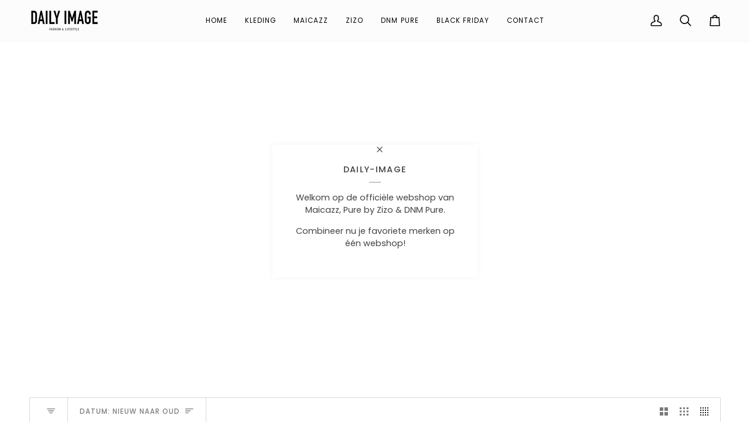

--- FILE ---
content_type: text/html; charset=utf-8
request_url: https://daily-image.nl/collections/combi-tops
body_size: 48680
content:
<!doctype html>




<html class="no-js" lang="nl" ><head>
  <meta charset="utf-8">
  <meta http-equiv="X-UA-Compatible" content="IE=edge,chrome=1">
  <meta name="viewport" content="width=device-width,initial-scale=1,viewport-fit=cover">
  <meta name="theme-color" content="#565656"><link rel="canonical" href="https://daily-image.nl/collections/combi-tops"><!-- ======================= Pipeline Theme V8.1.0 ========================= -->

  <!-- Preloading ================================================================== -->

  <link rel="preconnect" href="https://fonts.shopify.com" crossorigin><link rel="preload" href="//daily-image.nl/cdn/fonts/poppins/poppins_n4.0ba78fa5af9b0e1a374041b3ceaadf0a43b41362.woff2" as="font" type="font/woff2" crossorigin><link rel="preload" href="//daily-image.nl/cdn/fonts/tenor_sans/tenorsans_n4.966071a72c28462a9256039d3e3dc5b0cf314f65.woff2" as="font" type="font/woff2" crossorigin><link rel="preload" href="//daily-image.nl/cdn/fonts/poppins/poppins_n4.0ba78fa5af9b0e1a374041b3ceaadf0a43b41362.woff2" as="font" type="font/woff2" crossorigin><!-- Title and description ================================================ --><link rel="shortcut icon" href="//daily-image.nl/cdn/shop/files/Daily_Image_Icon_transparant_32x32.png?v=1677168749" type="image/png">
  <title>
    

    COMBI- Tops
&ndash; Daily-Image

  </title><!-- /snippets/social-meta-tags.liquid --><meta property="og:site_name" content="Daily-Image">
<meta property="og:url" content="https://daily-image.nl/collections/combi-tops">
<meta property="og:title" content="COMBI- Tops">
<meta property="og:type" content="website">
<meta property="og:description" content="Ontdek de nieuwste damesmode bij Daily-Image.nl: stijlvolle collecties van Maicazz, Zizo en DNM Pure. Shop essentials, jeans en meer.">
<!-- CSS ================================================================== -->

  <link href="//daily-image.nl/cdn/shop/t/17/assets/font-settings.css?v=110425240839170904961762420497" rel="stylesheet" type="text/css" media="all" />

  <!-- /snippets/css-variables.liquid -->


<style data-shopify>

:root {
/* ================ Layout Variables ================ */






--LAYOUT-WIDTH: 1900px;
--LAYOUT-GUTTER: 25px;
--LAYOUT-GUTTER-OFFSET: -25px;
--NAV-GUTTER: 15px;
--LAYOUT-OUTER: 50px;

/* ================ Product video ================ */

--COLOR-VIDEO-BG: #f2f2f2;


/* ================ Color Variables ================ */

/* === Backgrounds ===*/
--COLOR-BG: #ffffff;
--COLOR-BG-ACCENT: #f7f5f4;

/* === Text colors ===*/
--COLOR-TEXT-DARK: #1f1919;
--COLOR-TEXT: #424242;
--COLOR-TEXT-LIGHT: #7b7b7b;

/* === Bright color ===*/
--COLOR-PRIMARY: #d2815f;
--COLOR-PRIMARY-HOVER: #c35121;
--COLOR-PRIMARY-FADE: rgba(210, 129, 95, 0.05);
--COLOR-PRIMARY-FADE-HOVER: rgba(210, 129, 95, 0.1);--COLOR-PRIMARY-OPPOSITE: #ffffff;

/* === Secondary/link Color ===*/
--COLOR-SECONDARY: #565656;
--COLOR-SECONDARY-HOVER: #372929;
--COLOR-SECONDARY-FADE: rgba(86, 86, 86, 0.05);
--COLOR-SECONDARY-FADE-HOVER: rgba(86, 86, 86, 0.1);--COLOR-SECONDARY-OPPOSITE: #ffffff;

/* === Shades of grey ===*/
--COLOR-A5:  rgba(66, 66, 66, 0.05);
--COLOR-A10: rgba(66, 66, 66, 0.1);
--COLOR-A20: rgba(66, 66, 66, 0.2);
--COLOR-A35: rgba(66, 66, 66, 0.35);
--COLOR-A50: rgba(66, 66, 66, 0.5);
--COLOR-A80: rgba(66, 66, 66, 0.8);
--COLOR-A90: rgba(66, 66, 66, 0.9);
--COLOR-A95: rgba(66, 66, 66, 0.95);


/* ================ Inverted Color Variables ================ */

--INVERSE-BG: #dedede;
--INVERSE-BG-ACCENT: #1d1d1d;

/* === Text colors ===*/
--INVERSE-TEXT-DARK: #828282;
--INVERSE-TEXT: #424242;
--INVERSE-TEXT-LIGHT: #717171;

/* === Bright color ===*/
--INVERSE-PRIMARY: #d2815f;
--INVERSE-PRIMARY-HOVER: #c35121;
--INVERSE-PRIMARY-FADE: rgba(210, 129, 95, 0.05);
--INVERSE-PRIMARY-FADE-HOVER: rgba(210, 129, 95, 0.1);--INVERSE-PRIMARY-OPPOSITE: #000000;


/* === Second Color ===*/
--INVERSE-SECONDARY: #748cab;
--INVERSE-SECONDARY-HOVER: #3f6493;
--INVERSE-SECONDARY-FADE: rgba(116, 140, 171, 0.05);
--INVERSE-SECONDARY-FADE-HOVER: rgba(116, 140, 171, 0.1);--INVERSE-SECONDARY-OPPOSITE: #ffffff;


/* === Shades of grey ===*/
--INVERSE-A5:  rgba(66, 66, 66, 0.05);
--INVERSE-A10: rgba(66, 66, 66, 0.1);
--INVERSE-A20: rgba(66, 66, 66, 0.2);
--INVERSE-A35: rgba(66, 66, 66, 0.3);
--INVERSE-A80: rgba(66, 66, 66, 0.8);
--INVERSE-A90: rgba(66, 66, 66, 0.9);
--INVERSE-A95: rgba(66, 66, 66, 0.95);


/* ================ Bright Color Variables ================ */

--BRIGHT-BG: #d2815f;
--BRIGHT-BG-ACCENT: #94553a;

/* === Text colors ===*/
--BRIGHT-TEXT-DARK: #ffffff;
--BRIGHT-TEXT: #ffffff;
--BRIGHT-TEXT-LIGHT: #f2d9cf;

/* === Bright color ===*/
--BRIGHT-PRIMARY: #ff763d;
--BRIGHT-PRIMARY-HOVER: #f04600;
--BRIGHT-PRIMARY-FADE: rgba(255, 118, 61, 0.05);
--BRIGHT-PRIMARY-FADE-HOVER: rgba(255, 118, 61, 0.1);--BRIGHT-PRIMARY-OPPOSITE: #000000;


/* === Second Color ===*/
--BRIGHT-SECONDARY: #3d5aff;
--BRIGHT-SECONDARY-HOVER: #0024f0;
--BRIGHT-SECONDARY-FADE: rgba(61, 90, 255, 0.05);
--BRIGHT-SECONDARY-FADE-HOVER: rgba(61, 90, 255, 0.1);--BRIGHT-SECONDARY-OPPOSITE: #ffffff;


/* === Shades of grey ===*/
--BRIGHT-A5:  rgba(255, 255, 255, 0.05);
--BRIGHT-A10: rgba(255, 255, 255, 0.1);
--BRIGHT-A20: rgba(255, 255, 255, 0.2);
--BRIGHT-A35: rgba(255, 255, 255, 0.3);
--BRIGHT-A80: rgba(255, 255, 255, 0.8);
--BRIGHT-A90: rgba(255, 255, 255, 0.9);
--BRIGHT-A95: rgba(255, 255, 255, 0.95);


/* === Account Bar ===*/
--COLOR-ANNOUNCEMENT-BG: #f7f5f4;
--COLOR-ANNOUNCEMENT-TEXT: #424242;

/* === Nav and dropdown link background ===*/
--COLOR-NAV: #fcfcfc;
--COLOR-NAV-TEXT: #000000;
--COLOR-NAV-TEXT-DARK: #000000;
--COLOR-NAV-TEXT-LIGHT: #4c4c4c;
--COLOR-NAV-BORDER: #f7f5f4;
--COLOR-NAV-A10: rgba(0, 0, 0, 0.1);
--COLOR-NAV-A50: rgba(0, 0, 0, 0.5);
--COLOR-HIGHLIGHT-LINK: #d2815f;

/* === Site Footer ===*/
--COLOR-FOOTER-BG: #424242;
--COLOR-FOOTER-TEXT: #ffffff;
--COLOR-FOOTER-A5: rgba(255, 255, 255, 0.05);
--COLOR-FOOTER-A15: rgba(255, 255, 255, 0.15);
--COLOR-FOOTER-A90: rgba(255, 255, 255, 0.9);

/* === Sub-Footer ===*/
--COLOR-SUB-FOOTER-BG: #1d1d1d;
--COLOR-SUB-FOOTER-TEXT: #dfdfdf;
--COLOR-SUB-FOOTER-A5: rgba(223, 223, 223, 0.05);
--COLOR-SUB-FOOTER-A15: rgba(223, 223, 223, 0.15);
--COLOR-SUB-FOOTER-A90: rgba(223, 223, 223, 0.9);

/* === Products ===*/
--PRODUCT-GRID-ASPECT-RATIO: 60.0%;

/* === Product badges ===*/
--COLOR-BADGE: #ffffff;
--COLOR-BADGE-TEXT: #424242;
--COLOR-BADGE-TEXT-DARK: #1f1919;
--COLOR-BADGE-TEXT-HOVER: #686868;
--COLOR-BADGE-HAIRLINE: #f6f6f6;

/* === Product item slider ===*/--COLOR-PRODUCT-SLIDER: #ffffff;--COLOR-PRODUCT-SLIDER-OPPOSITE: rgba(13, 13, 13, 0.06);/* === disabled form colors ===*/
--COLOR-DISABLED-BG: #ececec;
--COLOR-DISABLED-TEXT: #bdbdbd;

--INVERSE-DISABLED-BG: #cecece;
--INVERSE-DISABLED-TEXT: #a7a7a7;


/* === Tailwind RGBA Palette ===*/
--RGB-CANVAS: 255 255 255;
--RGB-CONTENT: 66 66 66;
--RGB-PRIMARY: 210 129 95;
--RGB-SECONDARY: 86 86 86;

--RGB-DARK-CANVAS: 222 222 222;
--RGB-DARK-CONTENT: 66 66 66;
--RGB-DARK-PRIMARY: 210 129 95;
--RGB-DARK-SECONDARY: 116 140 171;

--RGB-BRIGHT-CANVAS: 210 129 95;
--RGB-BRIGHT-CONTENT: 255 255 255;
--RGB-BRIGHT-PRIMARY: 255 118 61;
--RGB-BRIGHT-SECONDARY: 61 90 255;

--RGB-PRIMARY-CONTRAST: 255 255 255;
--RGB-SECONDARY-CONTRAST: 255 255 255;

--RGB-DARK-PRIMARY-CONTRAST: 0 0 0;
--RGB-DARK-SECONDARY-CONTRAST: 255 255 255;

--RGB-BRIGHT-PRIMARY-CONTRAST: 0 0 0;
--RGB-BRIGHT-SECONDARY-CONTRAST: 255 255 255;


/* === Button Radius === */
--BUTTON-RADIUS: 10px;


/* === Icon Stroke Width === */
--ICON-STROKE-WIDTH: 2px;


/* ================ Typography ================ */

--FONT-STACK-BODY: Poppins, sans-serif;
--FONT-STYLE-BODY: normal;
--FONT-WEIGHT-BODY: 400;
--FONT-WEIGHT-BODY-BOLD: 500;
--FONT-ADJUST-BODY: 1.0;

  --FONT-BODY-TRANSFORM: none;
  --FONT-BODY-LETTER-SPACING: normal;


--FONT-STACK-HEADING: "Tenor Sans", sans-serif;
--FONT-STYLE-HEADING: normal;
--FONT-WEIGHT-HEADING: 400;
--FONT-WEIGHT-HEADING-BOLD: 700;
--FONT-ADJUST-HEADING: 1.0;

  --FONT-HEADING-TRANSFORM: uppercase;
  --FONT-HEADING-LETTER-SPACING: 0.09em;

--FONT-STACK-ACCENT: Poppins, sans-serif;
--FONT-STYLE-ACCENT: normal;
--FONT-WEIGHT-ACCENT: 400;
--FONT-WEIGHT-ACCENT-BOLD: 500;
--FONT-ADJUST-ACCENT: 1.0;

  --FONT-ACCENT-TRANSFORM: uppercase;
  --FONT-ACCENT-LETTER-SPACING: 0.09em;

--TYPE-STACK-NAV: Poppins, sans-serif;
--TYPE-STYLE-NAV: normal;
--TYPE-ADJUST-NAV: 1.0;
--TYPE-WEIGHT-NAV: 400;

  --FONT-NAV-TRANSFORM: uppercase;
  --FONT-NAV-LETTER-SPACING: 0.09em;

--TYPE-STACK-BUTTON: Poppins, sans-serif;
--TYPE-STYLE-BUTTON: normal;
--TYPE-ADJUST-BUTTON: 1.0;
--TYPE-WEIGHT-BUTTON: 500;

  --FONT-BUTTON-TRANSFORM: uppercase;
  --FONT-BUTTON-LETTER-SPACING: 0.09em;

--TYPE-STACK-KICKER: Poppins, sans-serif;
--TYPE-STYLE-KICKER: normal;
--TYPE-ADJUST-KICKER: 1.0;
--TYPE-WEIGHT-KICKER: 500;

  --FONT-KICKER-TRANSFORM: uppercase;
  --FONT-KICKER-LETTER-SPACING: 0.09em;



--ICO-SELECT: url('//daily-image.nl/cdn/shop/t/17/assets/ico-select.svg?v=40652930373278045201762420497');


/* ================ Photo correction ================ */
--PHOTO-CORRECTION: 100%;



}


/* ================ Typography ================ */
/* ================ type-scale.com ============ */

/* 1.16 base 13 */
:root {
 --font-1: 10px;
 --font-2: 11.3px;
 --font-3: 12px;
 --font-4: 13px;
 --font-5: 15.5px;
 --font-6: 17px;
 --font-7: 20px;
 --font-8: 23.5px;
 --font-9: 27px;
 --font-10:32px;
 --font-11:37px;
 --font-12:43px;
 --font-13:49px;
 --font-14:57px;
 --font-15:67px;
}

/* 1.175 base 13.5 */
@media only screen and (min-width: 480px) and (max-width: 1099px) {
  :root {
    --font-1: 10px;
    --font-2: 11.5px;
    --font-3: 12.5px;
    --font-4: 13.5px;
    --font-5: 16px;
    --font-6: 18px;
    --font-7: 21px;
    --font-8: 25px;
    --font-9: 29px;
    --font-10:34px;
    --font-11:40px;
    --font-12:47px;
    --font-13:56px;
    --font-14:65px;
   --font-15:77px;
  }
}
/* 1.22 base 14.5 */
@media only screen and (min-width: 1100px) {
  :root {
    --font-1: 10px;
    --font-2: 11.5px;
    --font-3: 13px;
    --font-4: 14.5px;
    --font-5: 17.5px;
    --font-6: 22px;
    --font-7: 26px;
    --font-8: 32px;
    --font-9: 39px;
    --font-10:48px;
    --font-11:58px;
    --font-12:71px;
    --font-13:87px;
    --font-14:106px;
    --font-15:129px;
 }
}


</style>


  <link href="//daily-image.nl/cdn/shop/t/17/assets/theme.css?v=111940106638163354671762420460" rel="stylesheet" type="text/css" media="all" />

  <script>
    document.documentElement.className = document.documentElement.className.replace('no-js', 'js');

    
      document.documentElement.classList.add('aos-initialized');let root = '/';
    if (root[root.length - 1] !== '/') {
      root = `${root}/`;
    }
    var theme = {
      routes: {
        root_url: root,
        cart: '/cart',
        cart_add_url: '/cart/add',
        product_recommendations_url: '/recommendations/products',
        account_addresses_url: '/account/addresses',
        predictive_search_url: '/search/suggest'
      },
      state: {
        cartOpen: null,
      },
      sizes: {
        small: 480,
        medium: 768,
        large: 1100,
        widescreen: 1400
      },
      assets: {
        photoswipe: '//daily-image.nl/cdn/shop/t/17/assets/photoswipe.js?v=169308975333299535361762420456',
        smoothscroll: '//daily-image.nl/cdn/shop/t/17/assets/smoothscroll.js?v=37906625415260927261762420457',
        swatches: '//daily-image.nl/cdn/shop/t/17/assets/swatches.json?v=17256643191622149961762420459',
        noImage: '//daily-image.nl/cdn/shopifycloud/storefront/assets/no-image-2048-a2addb12.gif',
        
        
        base: '//daily-image.nl/cdn/shop/t/17/assets/'
        
      },
      strings: {
        swatchesKey: "kleur, color, colour",
        addToCart: "",
        estimateShipping: "",
        noShippingAvailable: "",
        free: "",
        from: "",
        preOrder: "",
        soldOut: "",
        sale: "",
        subscription: "",
        unavailable: "",
        unitPrice: "",
        unitPriceSeparator: "",
        stockout: "",
        products: "",
        pages: "",
        collections: "Collections",
        resultsFor: "",
        noResultsFor: "",
        articles: "",
        successMessage: "",
      },
      settings: {
        badge_sale_type: "dollar",
        animate_hover: true,
        animate_scroll: true,
        show_locale_desktop: null,
        show_locale_mobile: null,
        show_currency_desktop: null,
        show_currency_mobile: null,
        currency_select_type: "country",
        currency_code_enable: false,
        cycle_images_hover_delay: 1
      },
      info: {
        name: 'pipeline'
      },
      version: '8.1.0',
      moneyFormat: "€{{amount_with_comma_separator}}",
      shopCurrency: "EUR",
      currencyCode: "EUR"
    }
    let windowInnerHeight = window.innerHeight;
    document.documentElement.style.setProperty('--full-screen', `${windowInnerHeight}px`);
    document.documentElement.style.setProperty('--three-quarters', `${windowInnerHeight * 0.75}px`);
    document.documentElement.style.setProperty('--two-thirds', `${windowInnerHeight * 0.66}px`);
    document.documentElement.style.setProperty('--one-half', `${windowInnerHeight * 0.5}px`);
    document.documentElement.style.setProperty('--one-third', `${windowInnerHeight * 0.33}px`);
    document.documentElement.style.setProperty('--one-fifth', `${windowInnerHeight * 0.2}px`);

    window.isRTL = document.documentElement.getAttribute('dir') === 'rtl';
  </script><!-- Theme Javascript ============================================================== -->
  <script src="//daily-image.nl/cdn/shop/t/17/assets/vendor.js?v=69555399850987115801762420462" defer="defer"></script>
  <script src="//daily-image.nl/cdn/shop/t/17/assets/theme.js?v=42391841312106742781762420461" defer="defer"></script>

  
  <script>
    function addLoadingClassToLoadingImages(container) {
      container.querySelectorAll('[data-needs-loading-animation] img').forEach((el) => {
        if (!el.complete) {
          el.parentNode.classList.add('loading-shimmer');
        }
      });
    }

    // Remove loading class from all already loaded images
    function removeLoadingClassFromLoadedImages(container) {
      container.querySelectorAll('img').forEach((el) => {
        if (el.complete) {
          delete el.parentNode.dataset.needsLoadingAnimation;
          el.parentNode.classList.remove('loading-shimmer');
        }
      });
    }

    // Remove loading class from image on `load` event
    function handleImageLoaded(el) {
      if (el.tagName == 'IMG' && el.parentNode.classList.contains('loading-shimmer')) {
        delete el.parentNode.dataset.needsLoadingAnimation;
        el.parentNode.classList.remove('loading-shimmer');
      }
    }

    // Watch for any load events that bubble up from child elements
    document.addEventListener(
      'load',
      (e) => {
        const el = e.target;

        // Capture load events from img tags and then remove their `loading-shimmer` class
        handleImageLoaded(el);
      },
      true
    );

    // Tasks to run when the DOM elements are available
    window.addEventListener('DOMContentLoaded', () => {
      addLoadingClassToLoadingImages(document);
    });
  </script>

  <script>
    (function () {
      function onPageShowEvents() {
        if ('requestIdleCallback' in window) {
          requestIdleCallback(initCartEvent, { timeout: 500 })
        } else {
          initCartEvent()
        }
        function initCartEvent(){
          window.fetch(window.theme.routes.cart + '.js')
          .then((response) => {
            if(!response.ok){
              throw {status: response.statusText};
            }
            return response.json();
          })
          .then((response) => {
            document.dispatchEvent(new CustomEvent('theme:cart:change', {
              detail: {
                cart: response,
              },
              bubbles: true,
            }));
            return response;
          })
          .catch((e) => {
            console.error(e);
          });
        }
      };
      window.onpageshow = onPageShowEvents;
    })();
  </script>

  <script type="text/javascript">
    if (window.MSInputMethodContext && document.documentMode) {
      var scripts = document.getElementsByTagName('script')[0];
      var polyfill = document.createElement("script");
      polyfill.defer = true;
      polyfill.src = "//daily-image.nl/cdn/shop/t/17/assets/ie11.js?v=144489047535103983231762420455";

      scripts.parentNode.insertBefore(polyfill, scripts);
    }
  </script>

  <!-- Shopify app scripts =========================================================== -->
  <script>window.performance && window.performance.mark && window.performance.mark('shopify.content_for_header.start');</script><meta name="google-site-verification" content="ZKck_ByLxKlwk4vvOEm0g5ltGq8zM-cftCw7XGuEJco">
<meta id="shopify-digital-wallet" name="shopify-digital-wallet" content="/72429175088/digital_wallets/dialog">
<meta name="shopify-checkout-api-token" content="7bbb2a9da28a0d611d55abf20cc1f4b5">
<meta id="in-context-paypal-metadata" data-shop-id="72429175088" data-venmo-supported="false" data-environment="production" data-locale="nl_NL" data-paypal-v4="true" data-currency="EUR">
<link rel="alternate" type="application/atom+xml" title="Feed" href="/collections/combi-tops.atom" />
<link rel="next" href="/collections/combi-tops?page=2">
<link rel="alternate" hreflang="x-default" href="https://daily-image.nl/collections/combi-tops">
<link rel="alternate" hreflang="en" href="https://daily-image.nl/en/collections/combi-tops">
<link rel="alternate" type="application/json+oembed" href="https://daily-image.nl/collections/combi-tops.oembed">
<script async="async" src="/checkouts/internal/preloads.js?locale=nl-NL"></script>
<link rel="preconnect" href="https://shop.app" crossorigin="anonymous">
<script async="async" src="https://shop.app/checkouts/internal/preloads.js?locale=nl-NL&shop_id=72429175088" crossorigin="anonymous"></script>
<script id="apple-pay-shop-capabilities" type="application/json">{"shopId":72429175088,"countryCode":"NL","currencyCode":"EUR","merchantCapabilities":["supports3DS"],"merchantId":"gid:\/\/shopify\/Shop\/72429175088","merchantName":"Daily-Image","requiredBillingContactFields":["postalAddress","email"],"requiredShippingContactFields":["postalAddress","email"],"shippingType":"shipping","supportedNetworks":["visa","maestro","masterCard","amex"],"total":{"type":"pending","label":"Daily-Image","amount":"1.00"},"shopifyPaymentsEnabled":true,"supportsSubscriptions":true}</script>
<script id="shopify-features" type="application/json">{"accessToken":"7bbb2a9da28a0d611d55abf20cc1f4b5","betas":["rich-media-storefront-analytics"],"domain":"daily-image.nl","predictiveSearch":true,"shopId":72429175088,"locale":"nl"}</script>
<script>var Shopify = Shopify || {};
Shopify.shop = "daily-image.myshopify.com";
Shopify.locale = "nl";
Shopify.currency = {"active":"EUR","rate":"1.0"};
Shopify.country = "NL";
Shopify.theme = {"name":"Bijgewerkte kopie van Kopie van WI25","id":179386220872,"schema_name":"Pipeline","schema_version":"8.1.0","theme_store_id":739,"role":"main"};
Shopify.theme.handle = "null";
Shopify.theme.style = {"id":null,"handle":null};
Shopify.cdnHost = "daily-image.nl/cdn";
Shopify.routes = Shopify.routes || {};
Shopify.routes.root = "/";</script>
<script type="module">!function(o){(o.Shopify=o.Shopify||{}).modules=!0}(window);</script>
<script>!function(o){function n(){var o=[];function n(){o.push(Array.prototype.slice.apply(arguments))}return n.q=o,n}var t=o.Shopify=o.Shopify||{};t.loadFeatures=n(),t.autoloadFeatures=n()}(window);</script>
<script>
  window.ShopifyPay = window.ShopifyPay || {};
  window.ShopifyPay.apiHost = "shop.app\/pay";
  window.ShopifyPay.redirectState = null;
</script>
<script id="shop-js-analytics" type="application/json">{"pageType":"collection"}</script>
<script defer="defer" async type="module" src="//daily-image.nl/cdn/shopifycloud/shop-js/modules/v2/client.init-shop-cart-sync_TYIdXJhk.nl.esm.js"></script>
<script defer="defer" async type="module" src="//daily-image.nl/cdn/shopifycloud/shop-js/modules/v2/chunk.common_B02BEaEK.esm.js"></script>
<script type="module">
  await import("//daily-image.nl/cdn/shopifycloud/shop-js/modules/v2/client.init-shop-cart-sync_TYIdXJhk.nl.esm.js");
await import("//daily-image.nl/cdn/shopifycloud/shop-js/modules/v2/chunk.common_B02BEaEK.esm.js");

  window.Shopify.SignInWithShop?.initShopCartSync?.({"fedCMEnabled":true,"windoidEnabled":true});

</script>
<script>
  window.Shopify = window.Shopify || {};
  if (!window.Shopify.featureAssets) window.Shopify.featureAssets = {};
  window.Shopify.featureAssets['shop-js'] = {"shop-cart-sync":["modules/v2/client.shop-cart-sync_8Rpu-_UE.nl.esm.js","modules/v2/chunk.common_B02BEaEK.esm.js"],"init-fed-cm":["modules/v2/client.init-fed-cm_mABe7vcM.nl.esm.js","modules/v2/chunk.common_B02BEaEK.esm.js"],"init-shop-email-lookup-coordinator":["modules/v2/client.init-shop-email-lookup-coordinator_CqznHedE.nl.esm.js","modules/v2/chunk.common_B02BEaEK.esm.js"],"shop-cash-offers":["modules/v2/client.shop-cash-offers_CXKEkHDq.nl.esm.js","modules/v2/chunk.common_B02BEaEK.esm.js","modules/v2/chunk.modal_6QcigMUN.esm.js"],"init-shop-cart-sync":["modules/v2/client.init-shop-cart-sync_TYIdXJhk.nl.esm.js","modules/v2/chunk.common_B02BEaEK.esm.js"],"init-windoid":["modules/v2/client.init-windoid_B9FTiuQr.nl.esm.js","modules/v2/chunk.common_B02BEaEK.esm.js"],"shop-toast-manager":["modules/v2/client.shop-toast-manager_lLi3KCOD.nl.esm.js","modules/v2/chunk.common_B02BEaEK.esm.js"],"pay-button":["modules/v2/client.pay-button_va9Vr_Ys.nl.esm.js","modules/v2/chunk.common_B02BEaEK.esm.js"],"shop-button":["modules/v2/client.shop-button_K4j7kzWl.nl.esm.js","modules/v2/chunk.common_B02BEaEK.esm.js"],"shop-login-button":["modules/v2/client.shop-login-button_B0KpbGJ7.nl.esm.js","modules/v2/chunk.common_B02BEaEK.esm.js","modules/v2/chunk.modal_6QcigMUN.esm.js"],"avatar":["modules/v2/client.avatar_BTnouDA3.nl.esm.js"],"shop-follow-button":["modules/v2/client.shop-follow-button_BloBojtU.nl.esm.js","modules/v2/chunk.common_B02BEaEK.esm.js","modules/v2/chunk.modal_6QcigMUN.esm.js"],"init-customer-accounts-sign-up":["modules/v2/client.init-customer-accounts-sign-up_Dipxcooh.nl.esm.js","modules/v2/client.shop-login-button_B0KpbGJ7.nl.esm.js","modules/v2/chunk.common_B02BEaEK.esm.js","modules/v2/chunk.modal_6QcigMUN.esm.js"],"init-shop-for-new-customer-accounts":["modules/v2/client.init-shop-for-new-customer-accounts_BgV4ugre.nl.esm.js","modules/v2/client.shop-login-button_B0KpbGJ7.nl.esm.js","modules/v2/chunk.common_B02BEaEK.esm.js","modules/v2/chunk.modal_6QcigMUN.esm.js"],"init-customer-accounts":["modules/v2/client.init-customer-accounts_JAEGtbVJ.nl.esm.js","modules/v2/client.shop-login-button_B0KpbGJ7.nl.esm.js","modules/v2/chunk.common_B02BEaEK.esm.js","modules/v2/chunk.modal_6QcigMUN.esm.js"],"checkout-modal":["modules/v2/client.checkout-modal_C0AEOhe1.nl.esm.js","modules/v2/chunk.common_B02BEaEK.esm.js","modules/v2/chunk.modal_6QcigMUN.esm.js"],"lead-capture":["modules/v2/client.lead-capture_731cNgmN.nl.esm.js","modules/v2/chunk.common_B02BEaEK.esm.js","modules/v2/chunk.modal_6QcigMUN.esm.js"],"shop-login":["modules/v2/client.shop-login_Iz9x3hRr.nl.esm.js","modules/v2/chunk.common_B02BEaEK.esm.js","modules/v2/chunk.modal_6QcigMUN.esm.js"],"payment-terms":["modules/v2/client.payment-terms_bOD5pwv2.nl.esm.js","modules/v2/chunk.common_B02BEaEK.esm.js","modules/v2/chunk.modal_6QcigMUN.esm.js"]};
</script>
<script>(function() {
  var isLoaded = false;
  function asyncLoad() {
    if (isLoaded) return;
    isLoaded = true;
    var urls = ["https:\/\/chimpstatic.com\/mcjs-connected\/js\/users\/64145c5005dc1247a0d074daa\/eeec2fa8acdb38528b91c3c78.js?shop=daily-image.myshopify.com","https:\/\/pixel.wetracked.io\/daily-image.myshopify.com\/events.js?shop=daily-image.myshopify.com"];
    for (var i = 0; i < urls.length; i++) {
      var s = document.createElement('script');
      s.type = 'text/javascript';
      s.async = true;
      s.src = urls[i];
      var x = document.getElementsByTagName('script')[0];
      x.parentNode.insertBefore(s, x);
    }
  };
  if(window.attachEvent) {
    window.attachEvent('onload', asyncLoad);
  } else {
    window.addEventListener('load', asyncLoad, false);
  }
})();</script>
<script id="__st">var __st={"a":72429175088,"offset":3600,"reqid":"b7a0622c-5cb5-4c51-85c6-71f3ed51913f-1764516868","pageurl":"daily-image.nl\/collections\/combi-tops","u":"3ba3ebb269da","p":"collection","rtyp":"collection","rid":604933292360};</script>
<script>window.ShopifyPaypalV4VisibilityTracking = true;</script>
<script id="captcha-bootstrap">!function(){'use strict';const t='contact',e='account',n='new_comment',o=[[t,t],['blogs',n],['comments',n],[t,'customer']],c=[[e,'customer_login'],[e,'guest_login'],[e,'recover_customer_password'],[e,'create_customer']],r=t=>t.map((([t,e])=>`form[action*='/${t}']:not([data-nocaptcha='true']) input[name='form_type'][value='${e}']`)).join(','),a=t=>()=>t?[...document.querySelectorAll(t)].map((t=>t.form)):[];function s(){const t=[...o],e=r(t);return a(e)}const i='password',u='form_key',d=['recaptcha-v3-token','g-recaptcha-response','h-captcha-response',i],f=()=>{try{return window.sessionStorage}catch{return}},m='__shopify_v',_=t=>t.elements[u];function p(t,e,n=!1){try{const o=window.sessionStorage,c=JSON.parse(o.getItem(e)),{data:r}=function(t){const{data:e,action:n}=t;return t[m]||n?{data:e,action:n}:{data:t,action:n}}(c);for(const[e,n]of Object.entries(r))t.elements[e]&&(t.elements[e].value=n);n&&o.removeItem(e)}catch(o){console.error('form repopulation failed',{error:o})}}const l='form_type',E='cptcha';function T(t){t.dataset[E]=!0}const w=window,h=w.document,L='Shopify',v='ce_forms',y='captcha';let A=!1;((t,e)=>{const n=(g='f06e6c50-85a8-45c8-87d0-21a2b65856fe',I='https://cdn.shopify.com/shopifycloud/storefront-forms-hcaptcha/ce_storefront_forms_captcha_hcaptcha.v1.5.2.iife.js',D={infoText:'Beschermd door hCaptcha',privacyText:'Privacy',termsText:'Voorwaarden'},(t,e,n)=>{const o=w[L][v],c=o.bindForm;if(c)return c(t,g,e,D).then(n);var r;o.q.push([[t,g,e,D],n]),r=I,A||(h.body.append(Object.assign(h.createElement('script'),{id:'captcha-provider',async:!0,src:r})),A=!0)});var g,I,D;w[L]=w[L]||{},w[L][v]=w[L][v]||{},w[L][v].q=[],w[L][y]=w[L][y]||{},w[L][y].protect=function(t,e){n(t,void 0,e),T(t)},Object.freeze(w[L][y]),function(t,e,n,w,h,L){const[v,y,A,g]=function(t,e,n){const i=e?o:[],u=t?c:[],d=[...i,...u],f=r(d),m=r(i),_=r(d.filter((([t,e])=>n.includes(e))));return[a(f),a(m),a(_),s()]}(w,h,L),I=t=>{const e=t.target;return e instanceof HTMLFormElement?e:e&&e.form},D=t=>v().includes(t);t.addEventListener('submit',(t=>{const e=I(t);if(!e)return;const n=D(e)&&!e.dataset.hcaptchaBound&&!e.dataset.recaptchaBound,o=_(e),c=g().includes(e)&&(!o||!o.value);(n||c)&&t.preventDefault(),c&&!n&&(function(t){try{if(!f())return;!function(t){const e=f();if(!e)return;const n=_(t);if(!n)return;const o=n.value;o&&e.removeItem(o)}(t);const e=Array.from(Array(32),(()=>Math.random().toString(36)[2])).join('');!function(t,e){_(t)||t.append(Object.assign(document.createElement('input'),{type:'hidden',name:u})),t.elements[u].value=e}(t,e),function(t,e){const n=f();if(!n)return;const o=[...t.querySelectorAll(`input[type='${i}']`)].map((({name:t})=>t)),c=[...d,...o],r={};for(const[a,s]of new FormData(t).entries())c.includes(a)||(r[a]=s);n.setItem(e,JSON.stringify({[m]:1,action:t.action,data:r}))}(t,e)}catch(e){console.error('failed to persist form',e)}}(e),e.submit())}));const S=(t,e)=>{t&&!t.dataset[E]&&(n(t,e.some((e=>e===t))),T(t))};for(const o of['focusin','change'])t.addEventListener(o,(t=>{const e=I(t);D(e)&&S(e,y())}));const B=e.get('form_key'),M=e.get(l),P=B&&M;t.addEventListener('DOMContentLoaded',(()=>{const t=y();if(P)for(const e of t)e.elements[l].value===M&&p(e,B);[...new Set([...A(),...v().filter((t=>'true'===t.dataset.shopifyCaptcha))])].forEach((e=>S(e,t)))}))}(h,new URLSearchParams(w.location.search),n,t,e,['guest_login'])})(!0,!0)}();</script>
<script integrity="sha256-52AcMU7V7pcBOXWImdc/TAGTFKeNjmkeM1Pvks/DTgc=" data-source-attribution="shopify.loadfeatures" defer="defer" src="//daily-image.nl/cdn/shopifycloud/storefront/assets/storefront/load_feature-81c60534.js" crossorigin="anonymous"></script>
<script crossorigin="anonymous" defer="defer" src="//daily-image.nl/cdn/shopifycloud/storefront/assets/shopify_pay/storefront-65b4c6d7.js?v=20250812"></script>
<script data-source-attribution="shopify.dynamic_checkout.dynamic.init">var Shopify=Shopify||{};Shopify.PaymentButton=Shopify.PaymentButton||{isStorefrontPortableWallets:!0,init:function(){window.Shopify.PaymentButton.init=function(){};var t=document.createElement("script");t.src="https://daily-image.nl/cdn/shopifycloud/portable-wallets/latest/portable-wallets.nl.js",t.type="module",document.head.appendChild(t)}};
</script>
<script data-source-attribution="shopify.dynamic_checkout.buyer_consent">
  function portableWalletsHideBuyerConsent(e){var t=document.getElementById("shopify-buyer-consent"),n=document.getElementById("shopify-subscription-policy-button");t&&n&&(t.classList.add("hidden"),t.setAttribute("aria-hidden","true"),n.removeEventListener("click",e))}function portableWalletsShowBuyerConsent(e){var t=document.getElementById("shopify-buyer-consent"),n=document.getElementById("shopify-subscription-policy-button");t&&n&&(t.classList.remove("hidden"),t.removeAttribute("aria-hidden"),n.addEventListener("click",e))}window.Shopify?.PaymentButton&&(window.Shopify.PaymentButton.hideBuyerConsent=portableWalletsHideBuyerConsent,window.Shopify.PaymentButton.showBuyerConsent=portableWalletsShowBuyerConsent);
</script>
<script data-source-attribution="shopify.dynamic_checkout.cart.bootstrap">document.addEventListener("DOMContentLoaded",(function(){function t(){return document.querySelector("shopify-accelerated-checkout-cart, shopify-accelerated-checkout")}if(t())Shopify.PaymentButton.init();else{new MutationObserver((function(e,n){t()&&(Shopify.PaymentButton.init(),n.disconnect())})).observe(document.body,{childList:!0,subtree:!0})}}));
</script>
<script id='scb4127' type='text/javascript' async='' src='https://daily-image.nl/cdn/shopifycloud/privacy-banner/storefront-banner.js'></script><link id="shopify-accelerated-checkout-styles" rel="stylesheet" media="screen" href="https://daily-image.nl/cdn/shopifycloud/portable-wallets/latest/accelerated-checkout-backwards-compat.css" crossorigin="anonymous">
<style id="shopify-accelerated-checkout-cart">
        #shopify-buyer-consent {
  margin-top: 1em;
  display: inline-block;
  width: 100%;
}

#shopify-buyer-consent.hidden {
  display: none;
}

#shopify-subscription-policy-button {
  background: none;
  border: none;
  padding: 0;
  text-decoration: underline;
  font-size: inherit;
  cursor: pointer;
}

#shopify-subscription-policy-button::before {
  box-shadow: none;
}

      </style>

<script>window.performance && window.performance.mark && window.performance.mark('shopify.content_for_header.end');</script>
<link href="https://monorail-edge.shopifysvc.com" rel="dns-prefetch">
<script>(function(){if ("sendBeacon" in navigator && "performance" in window) {try {var session_token_from_headers = performance.getEntriesByType('navigation')[0].serverTiming.find(x => x.name == '_s').description;} catch {var session_token_from_headers = undefined;}var session_cookie_matches = document.cookie.match(/_shopify_s=([^;]*)/);var session_token_from_cookie = session_cookie_matches && session_cookie_matches.length === 2 ? session_cookie_matches[1] : "";var session_token = session_token_from_headers || session_token_from_cookie || "";function handle_abandonment_event(e) {var entries = performance.getEntries().filter(function(entry) {return /monorail-edge.shopifysvc.com/.test(entry.name);});if (!window.abandonment_tracked && entries.length === 0) {window.abandonment_tracked = true;var currentMs = Date.now();var navigation_start = performance.timing.navigationStart;var payload = {shop_id: 72429175088,url: window.location.href,navigation_start,duration: currentMs - navigation_start,session_token,page_type: "collection"};window.navigator.sendBeacon("https://monorail-edge.shopifysvc.com/v1/produce", JSON.stringify({schema_id: "online_store_buyer_site_abandonment/1.1",payload: payload,metadata: {event_created_at_ms: currentMs,event_sent_at_ms: currentMs}}));}}window.addEventListener('pagehide', handle_abandonment_event);}}());</script>
<script id="web-pixels-manager-setup">(function e(e,d,r,n,o){if(void 0===o&&(o={}),!Boolean(null===(a=null===(i=window.Shopify)||void 0===i?void 0:i.analytics)||void 0===a?void 0:a.replayQueue)){var i,a;window.Shopify=window.Shopify||{};var t=window.Shopify;t.analytics=t.analytics||{};var s=t.analytics;s.replayQueue=[],s.publish=function(e,d,r){return s.replayQueue.push([e,d,r]),!0};try{self.performance.mark("wpm:start")}catch(e){}var l=function(){var e={modern:/Edge?\/(1{2}[4-9]|1[2-9]\d|[2-9]\d{2}|\d{4,})\.\d+(\.\d+|)|Firefox\/(1{2}[4-9]|1[2-9]\d|[2-9]\d{2}|\d{4,})\.\d+(\.\d+|)|Chrom(ium|e)\/(9{2}|\d{3,})\.\d+(\.\d+|)|(Maci|X1{2}).+ Version\/(15\.\d+|(1[6-9]|[2-9]\d|\d{3,})\.\d+)([,.]\d+|)( \(\w+\)|)( Mobile\/\w+|) Safari\/|Chrome.+OPR\/(9{2}|\d{3,})\.\d+\.\d+|(CPU[ +]OS|iPhone[ +]OS|CPU[ +]iPhone|CPU IPhone OS|CPU iPad OS)[ +]+(15[._]\d+|(1[6-9]|[2-9]\d|\d{3,})[._]\d+)([._]\d+|)|Android:?[ /-](13[3-9]|1[4-9]\d|[2-9]\d{2}|\d{4,})(\.\d+|)(\.\d+|)|Android.+Firefox\/(13[5-9]|1[4-9]\d|[2-9]\d{2}|\d{4,})\.\d+(\.\d+|)|Android.+Chrom(ium|e)\/(13[3-9]|1[4-9]\d|[2-9]\d{2}|\d{4,})\.\d+(\.\d+|)|SamsungBrowser\/([2-9]\d|\d{3,})\.\d+/,legacy:/Edge?\/(1[6-9]|[2-9]\d|\d{3,})\.\d+(\.\d+|)|Firefox\/(5[4-9]|[6-9]\d|\d{3,})\.\d+(\.\d+|)|Chrom(ium|e)\/(5[1-9]|[6-9]\d|\d{3,})\.\d+(\.\d+|)([\d.]+$|.*Safari\/(?![\d.]+ Edge\/[\d.]+$))|(Maci|X1{2}).+ Version\/(10\.\d+|(1[1-9]|[2-9]\d|\d{3,})\.\d+)([,.]\d+|)( \(\w+\)|)( Mobile\/\w+|) Safari\/|Chrome.+OPR\/(3[89]|[4-9]\d|\d{3,})\.\d+\.\d+|(CPU[ +]OS|iPhone[ +]OS|CPU[ +]iPhone|CPU IPhone OS|CPU iPad OS)[ +]+(10[._]\d+|(1[1-9]|[2-9]\d|\d{3,})[._]\d+)([._]\d+|)|Android:?[ /-](13[3-9]|1[4-9]\d|[2-9]\d{2}|\d{4,})(\.\d+|)(\.\d+|)|Mobile Safari.+OPR\/([89]\d|\d{3,})\.\d+\.\d+|Android.+Firefox\/(13[5-9]|1[4-9]\d|[2-9]\d{2}|\d{4,})\.\d+(\.\d+|)|Android.+Chrom(ium|e)\/(13[3-9]|1[4-9]\d|[2-9]\d{2}|\d{4,})\.\d+(\.\d+|)|Android.+(UC? ?Browser|UCWEB|U3)[ /]?(15\.([5-9]|\d{2,})|(1[6-9]|[2-9]\d|\d{3,})\.\d+)\.\d+|SamsungBrowser\/(5\.\d+|([6-9]|\d{2,})\.\d+)|Android.+MQ{2}Browser\/(14(\.(9|\d{2,})|)|(1[5-9]|[2-9]\d|\d{3,})(\.\d+|))(\.\d+|)|K[Aa][Ii]OS\/(3\.\d+|([4-9]|\d{2,})\.\d+)(\.\d+|)/},d=e.modern,r=e.legacy,n=navigator.userAgent;return n.match(d)?"modern":n.match(r)?"legacy":"unknown"}(),u="modern"===l?"modern":"legacy",c=(null!=n?n:{modern:"",legacy:""})[u],f=function(e){return[e.baseUrl,"/wpm","/b",e.hashVersion,"modern"===e.buildTarget?"m":"l",".js"].join("")}({baseUrl:d,hashVersion:r,buildTarget:u}),m=function(e){var d=e.version,r=e.bundleTarget,n=e.surface,o=e.pageUrl,i=e.monorailEndpoint;return{emit:function(e){var a=e.status,t=e.errorMsg,s=(new Date).getTime(),l=JSON.stringify({metadata:{event_sent_at_ms:s},events:[{schema_id:"web_pixels_manager_load/3.1",payload:{version:d,bundle_target:r,page_url:o,status:a,surface:n,error_msg:t},metadata:{event_created_at_ms:s}}]});if(!i)return console&&console.warn&&console.warn("[Web Pixels Manager] No Monorail endpoint provided, skipping logging."),!1;try{return self.navigator.sendBeacon.bind(self.navigator)(i,l)}catch(e){}var u=new XMLHttpRequest;try{return u.open("POST",i,!0),u.setRequestHeader("Content-Type","text/plain"),u.send(l),!0}catch(e){return console&&console.warn&&console.warn("[Web Pixels Manager] Got an unhandled error while logging to Monorail."),!1}}}}({version:r,bundleTarget:l,surface:e.surface,pageUrl:self.location.href,monorailEndpoint:e.monorailEndpoint});try{o.browserTarget=l,function(e){var d=e.src,r=e.async,n=void 0===r||r,o=e.onload,i=e.onerror,a=e.sri,t=e.scriptDataAttributes,s=void 0===t?{}:t,l=document.createElement("script"),u=document.querySelector("head"),c=document.querySelector("body");if(l.async=n,l.src=d,a&&(l.integrity=a,l.crossOrigin="anonymous"),s)for(var f in s)if(Object.prototype.hasOwnProperty.call(s,f))try{l.dataset[f]=s[f]}catch(e){}if(o&&l.addEventListener("load",o),i&&l.addEventListener("error",i),u)u.appendChild(l);else{if(!c)throw new Error("Did not find a head or body element to append the script");c.appendChild(l)}}({src:f,async:!0,onload:function(){if(!function(){var e,d;return Boolean(null===(d=null===(e=window.Shopify)||void 0===e?void 0:e.analytics)||void 0===d?void 0:d.initialized)}()){var d=window.webPixelsManager.init(e)||void 0;if(d){var r=window.Shopify.analytics;r.replayQueue.forEach((function(e){var r=e[0],n=e[1],o=e[2];d.publishCustomEvent(r,n,o)})),r.replayQueue=[],r.publish=d.publishCustomEvent,r.visitor=d.visitor,r.initialized=!0}}},onerror:function(){return m.emit({status:"failed",errorMsg:"".concat(f," has failed to load")})},sri:function(e){var d=/^sha384-[A-Za-z0-9+/=]+$/;return"string"==typeof e&&d.test(e)}(c)?c:"",scriptDataAttributes:o}),m.emit({status:"loading"})}catch(e){m.emit({status:"failed",errorMsg:(null==e?void 0:e.message)||"Unknown error"})}}})({shopId: 72429175088,storefrontBaseUrl: "https://daily-image.nl",extensionsBaseUrl: "https://extensions.shopifycdn.com/cdn/shopifycloud/web-pixels-manager",monorailEndpoint: "https://monorail-edge.shopifysvc.com/unstable/produce_batch",surface: "storefront-renderer",enabledBetaFlags: ["2dca8a86"],webPixelsConfigList: [{"id":"2318008648","configuration":"{\"pixelCode\":\"D1R3I7BC77U6R5E7EFSG\"}","eventPayloadVersion":"v1","runtimeContext":"STRICT","scriptVersion":"22e92c2ad45662f435e4801458fb78cc","type":"APP","apiClientId":4383523,"privacyPurposes":["ANALYTICS","MARKETING","SALE_OF_DATA"],"dataSharingAdjustments":{"protectedCustomerApprovalScopes":["read_customer_address","read_customer_email","read_customer_name","read_customer_personal_data","read_customer_phone"]}},{"id":"2307653960","configuration":"{\"config\":\"{\\\"google_tag_ids\\\":[\\\"GT-NFB2DJ6N\\\"],\\\"target_country\\\":\\\"ZZ\\\",\\\"gtag_events\\\":[{\\\"type\\\":\\\"view_item\\\",\\\"action_label\\\":\\\"MC-83SNR6GSRF\\\"},{\\\"type\\\":\\\"purchase\\\",\\\"action_label\\\":\\\"MC-83SNR6GSRF\\\"},{\\\"type\\\":\\\"page_view\\\",\\\"action_label\\\":\\\"MC-83SNR6GSRF\\\"}],\\\"enable_monitoring_mode\\\":false}\"}","eventPayloadVersion":"v1","runtimeContext":"OPEN","scriptVersion":"b2a88bafab3e21179ed38636efcd8a93","type":"APP","apiClientId":1780363,"privacyPurposes":[],"dataSharingAdjustments":{"protectedCustomerApprovalScopes":["read_customer_address","read_customer_email","read_customer_name","read_customer_personal_data","read_customer_phone"]}},{"id":"2067530056","configuration":"{\"shopId\":\"daily-image.myshopify.com\"}","eventPayloadVersion":"v1","runtimeContext":"STRICT","scriptVersion":"d587b16acc2428bcc7719dbfbbdeb2df","type":"APP","apiClientId":2753413,"privacyPurposes":["ANALYTICS","MARKETING","SALE_OF_DATA"],"dataSharingAdjustments":{"protectedCustomerApprovalScopes":["read_customer_address","read_customer_email","read_customer_name","read_customer_personal_data","read_customer_phone"]}},{"id":"shopify-app-pixel","configuration":"{}","eventPayloadVersion":"v1","runtimeContext":"STRICT","scriptVersion":"0450","apiClientId":"shopify-pixel","type":"APP","privacyPurposes":["ANALYTICS","MARKETING"]},{"id":"shopify-custom-pixel","eventPayloadVersion":"v1","runtimeContext":"LAX","scriptVersion":"0450","apiClientId":"shopify-pixel","type":"CUSTOM","privacyPurposes":["ANALYTICS","MARKETING"]}],isMerchantRequest: false,initData: {"shop":{"name":"Daily-Image","paymentSettings":{"currencyCode":"EUR"},"myshopifyDomain":"daily-image.myshopify.com","countryCode":"NL","storefrontUrl":"https:\/\/daily-image.nl"},"customer":null,"cart":null,"checkout":null,"productVariants":[],"purchasingCompany":null},},"https://daily-image.nl/cdn","ae1676cfwd2530674p4253c800m34e853cb",{"modern":"","legacy":""},{"shopId":"72429175088","storefrontBaseUrl":"https:\/\/daily-image.nl","extensionBaseUrl":"https:\/\/extensions.shopifycdn.com\/cdn\/shopifycloud\/web-pixels-manager","surface":"storefront-renderer","enabledBetaFlags":"[\"2dca8a86\"]","isMerchantRequest":"false","hashVersion":"ae1676cfwd2530674p4253c800m34e853cb","publish":"custom","events":"[[\"page_viewed\",{}],[\"collection_viewed\",{\"collection\":{\"id\":\"604933292360\",\"title\":\"COMBI- Tops\",\"productVariants\":[{\"price\":{\"amount\":59.99,\"currencyCode\":\"EUR\"},\"product\":{\"title\":\"ROXAN - TOP\",\"vendor\":\"Maicazz\",\"id\":\"9702848627016\",\"untranslatedTitle\":\"ROXAN - TOP\",\"url\":\"\/products\/roxan-top-offwhite\",\"type\":\"Top\"},\"id\":\"51526727139656\",\"image\":{\"src\":\"\/\/daily-image.nl\/cdn\/shop\/files\/RoxanOffwhite.jpg?v=1759317809\"},\"sku\":null,\"title\":\"34 \/ Offwhite \/ WI25.60.316\",\"untranslatedTitle\":\"34 \/ Offwhite \/ WI25.60.316\"},{\"price\":{\"amount\":79.99,\"currencyCode\":\"EUR\"},\"product\":{\"title\":\"RAAIKA - TOP\",\"vendor\":\"Maicazz\",\"id\":\"9702848495944\",\"untranslatedTitle\":\"RAAIKA - TOP\",\"url\":\"\/products\/raaika-top-zebra-plum\",\"type\":\"Top\"},\"id\":\"51526726222152\",\"image\":{\"src\":\"\/\/daily-image.nl\/cdn\/shop\/files\/mylenetimessen_DSC05797.jpg?v=1759823519\"},\"sku\":null,\"title\":\"34 \/ Zebra Plum \/ WI25.60.009\",\"untranslatedTitle\":\"34 \/ Zebra Plum \/ WI25.60.009\"},{\"price\":{\"amount\":49.99,\"currencyCode\":\"EUR\"},\"product\":{\"title\":\"KINTHE - TOP\",\"vendor\":\"Maicazz\",\"id\":\"9702848430408\",\"untranslatedTitle\":\"KINTHE - TOP\",\"url\":\"\/products\/kinthe-top-sand-gold-lurex\",\"type\":\"Top\"},\"id\":\"51526725566792\",\"image\":{\"src\":\"\/\/daily-image.nl\/cdn\/shop\/files\/Kinthe_Sand_Gold_Lurex.jpg?v=1759913931\"},\"sku\":null,\"title\":\"XS \/ Sand Gold Lurex \/ WI25.60.008\",\"untranslatedTitle\":\"XS \/ Sand Gold Lurex \/ WI25.60.008\"},{\"price\":{\"amount\":49.99,\"currencyCode\":\"EUR\"},\"product\":{\"title\":\"KINTHE - TOP\",\"vendor\":\"Maicazz\",\"id\":\"9702848299336\",\"untranslatedTitle\":\"KINTHE - TOP\",\"url\":\"\/products\/kinthe-top-antracite\",\"type\":\"Top\"},\"id\":\"51526724813128\",\"image\":{\"src\":\"\/\/daily-image.nl\/cdn\/shop\/files\/KintheAntraciteSilver_b5480503-ffe0-4ab9-8c15-a95f18209a60.jpg?v=1759311318\"},\"sku\":null,\"title\":\"XS \/ Antracite \/ WI25.60.008\",\"untranslatedTitle\":\"XS \/ Antracite \/ WI25.60.008\"},{\"price\":{\"amount\":59.99,\"currencyCode\":\"EUR\"},\"product\":{\"title\":\"ROSITA - TOP\",\"vendor\":\"Maicazz\",\"id\":\"9702846136648\",\"untranslatedTitle\":\"ROSITA - TOP\",\"url\":\"\/products\/rosita-top\",\"type\":\"Top\"},\"id\":\"51526712295752\",\"image\":{\"src\":\"\/\/daily-image.nl\/cdn\/shop\/files\/RositaBlackLeo.jpg?v=1759317714\"},\"sku\":null,\"title\":\"34 \/ Black Leo \/ WI25.60.314\",\"untranslatedTitle\":\"34 \/ Black Leo \/ WI25.60.314\"},{\"price\":{\"amount\":69.99,\"currencyCode\":\"EUR\"},\"product\":{\"title\":\"RILA - TOP\",\"vendor\":\"Maicazz\",\"id\":\"9702845940040\",\"untranslatedTitle\":\"RILA - TOP\",\"url\":\"\/products\/rila-top-thistle\",\"type\":\"Top\"},\"id\":\"51526711148872\",\"image\":{\"src\":\"\/\/daily-image.nl\/cdn\/shop\/files\/RilaThistle.jpg?v=1759317102\"},\"sku\":null,\"title\":\"34 \/ Thistle \/ WI25.60.312\",\"untranslatedTitle\":\"34 \/ Thistle \/ WI25.60.312\"},{\"price\":{\"amount\":69.99,\"currencyCode\":\"EUR\"},\"product\":{\"title\":\"BODY  - TOP\",\"vendor\":\"Travelwear\",\"id\":\"9604828987720\",\"untranslatedTitle\":\"BODY  - TOP\",\"url\":\"\/products\/body-top-2\",\"type\":\"Top\"},\"id\":\"51049989308744\",\"image\":{\"src\":\"\/\/daily-image.nl\/cdn\/shop\/files\/mylenetimessen_DSC09099.jpg?v=1756371450\"},\"sku\":null,\"title\":\"XXXL \/ Navy \/ FA25.T60.722\",\"untranslatedTitle\":\"XXXL \/ Navy \/ FA25.T60.722\"},{\"price\":{\"amount\":69.99,\"currencyCode\":\"EUR\"},\"product\":{\"title\":\"BODY  - TOP 1\",\"vendor\":\"Travelwear\",\"id\":\"9604828922184\",\"untranslatedTitle\":\"BODY  - TOP 1\",\"url\":\"\/products\/body-top-1\",\"type\":\"Top\"},\"id\":\"51049988751688\",\"image\":{\"src\":\"\/\/daily-image.nl\/cdn\/shop\/files\/BodyOffwhite.jpg?v=1756372631\"},\"sku\":null,\"title\":\"XS \/ Offwhite \/ FA25.T60.722\",\"untranslatedTitle\":\"XS \/ Offwhite \/ FA25.T60.722\"},{\"price\":{\"amount\":79.99,\"currencyCode\":\"EUR\"},\"product\":{\"title\":\"SOLANE - TOP\",\"vendor\":\"Travelwear\",\"id\":\"9604828823880\",\"untranslatedTitle\":\"SOLANE - TOP\",\"url\":\"\/products\/solane-top-1\",\"type\":\"Top\"},\"id\":\"51049988292936\",\"image\":{\"src\":\"\/\/daily-image.nl\/cdn\/shop\/files\/mylenetimessen_DSC08910.jpg?v=1756373236\"},\"sku\":null,\"title\":\"XS \/ Spot wave \/ FA25.T60.721\",\"untranslatedTitle\":\"XS \/ Spot wave \/ FA25.T60.721\"},{\"price\":{\"amount\":79.99,\"currencyCode\":\"EUR\"},\"product\":{\"title\":\"BOGAT- TOP\",\"vendor\":\"Travelwear\",\"id\":\"9604828594504\",\"untranslatedTitle\":\"BOGAT- TOP\",\"url\":\"\/products\/bogat-top-3\",\"type\":\"Top\"},\"id\":\"51049986589000\",\"image\":{\"src\":\"\/\/daily-image.nl\/cdn\/shop\/files\/BogatPlum.jpg?v=1755616810\"},\"sku\":null,\"title\":\"XS \/ Plump \/ FA25.T60.720\",\"untranslatedTitle\":\"XS \/ Plump \/ FA25.T60.720\"},{\"price\":{\"amount\":79.99,\"currencyCode\":\"EUR\"},\"product\":{\"title\":\"BOGAT- TOP\",\"vendor\":\"Travelwear\",\"id\":\"9604828234056\",\"untranslatedTitle\":\"BOGAT- TOP\",\"url\":\"\/products\/bogat-top-1\",\"type\":\"Top\"},\"id\":\"51049981411656\",\"image\":{\"src\":\"\/\/daily-image.nl\/cdn\/shop\/files\/mylenetimessen_DSC08971.jpg?v=1755616002\"},\"sku\":null,\"title\":\"XS \/ Offwhite \/ FA25.T60.720\",\"untranslatedTitle\":\"XS \/ Offwhite \/ FA25.T60.720\"},{\"price\":{\"amount\":59.99,\"currencyCode\":\"EUR\"},\"product\":{\"title\":\"MICHELL - TOP\",\"vendor\":\"Travelwear\",\"id\":\"9604827840840\",\"untranslatedTitle\":\"MICHELL - TOP\",\"url\":\"\/products\/michell-top-1\",\"type\":\"Top\"},\"id\":\"51049979412808\",\"image\":{\"src\":\"\/\/daily-image.nl\/cdn\/shop\/files\/MichellOffwhite.jpg?v=1756371775\"},\"sku\":null,\"title\":\"XS \/ Offwhite \/ FA25.T60.719\",\"untranslatedTitle\":\"XS \/ Offwhite \/ FA25.T60.719\"},{\"price\":{\"amount\":59.99,\"currencyCode\":\"EUR\"},\"product\":{\"title\":\"TOKYO - TOP\",\"vendor\":\"Travelwear\",\"id\":\"9604827578696\",\"untranslatedTitle\":\"TOKYO - TOP\",\"url\":\"\/products\/tokyo-top-4\",\"type\":\"Top\"},\"id\":\"51049974202696\",\"image\":{\"src\":\"\/\/daily-image.nl\/cdn\/shop\/files\/mylenetimessen_DSC09042.jpg?v=1756373377\"},\"sku\":null,\"title\":\"XS \/ Animal \/ FA25.T60.718\",\"untranslatedTitle\":\"XS \/ Animal \/ FA25.T60.718\"},{\"price\":{\"amount\":79.99,\"currencyCode\":\"EUR\"},\"product\":{\"title\":\"LOSINA - TOP 2\",\"vendor\":\"Travelwear\",\"id\":\"9604826857800\",\"untranslatedTitle\":\"LOSINA - TOP 2\",\"url\":\"\/products\/losina-top-2\",\"type\":\"Top\"},\"id\":\"51049962438984\",\"image\":{\"src\":\"\/\/daily-image.nl\/cdn\/shop\/files\/mylenetimessen_DSC09332_7faa0dce-ec6d-47d5-86a9-373c72ca6521.jpg?v=1756376103\"},\"sku\":null,\"title\":\"XS \/ ABSTRACT PLUM \/ FA25.T60.717\",\"untranslatedTitle\":\"XS \/ ABSTRACT PLUM \/ FA25.T60.717\"},{\"price\":{\"amount\":79.99,\"currencyCode\":\"EUR\"},\"product\":{\"title\":\"LOSINA - TOP 1\",\"vendor\":\"Travelwear\",\"id\":\"9604826693960\",\"untranslatedTitle\":\"LOSINA - TOP 1\",\"url\":\"\/products\/losina-top-1\",\"type\":\"Top\"},\"id\":\"51049961685320\",\"image\":{\"src\":\"\/\/daily-image.nl\/cdn\/shop\/files\/LosinaBlueFlower.jpg?v=1756371866\"},\"sku\":null,\"title\":\"XS \/ Blue flower \/ FA25.T60.717\",\"untranslatedTitle\":\"XS \/ Blue flower \/ FA25.T60.717\"},{\"price\":{\"amount\":59.99,\"currencyCode\":\"EUR\"},\"product\":{\"title\":\"RYLIE - TOP\",\"vendor\":\"Travelwear\",\"id\":\"9604826497352\",\"untranslatedTitle\":\"RYLIE - TOP\",\"url\":\"\/products\/rylie-top\",\"type\":\"Top\"},\"id\":\"51049960440136\",\"image\":{\"src\":\"\/\/daily-image.nl\/cdn\/shop\/files\/mylenetimessen_DSC09265.jpg?v=1756376755\"},\"sku\":null,\"title\":\"XS \/ Zebra plum \/ FA25.T60.716\",\"untranslatedTitle\":\"XS \/ Zebra plum \/ FA25.T60.716\"},{\"price\":{\"amount\":79.99,\"currencyCode\":\"EUR\"},\"product\":{\"title\":\"PHOEBE - TOP\",\"vendor\":\"Maicazz\",\"id\":\"9518956872008\",\"untranslatedTitle\":\"PHOEBE - TOP\",\"url\":\"\/products\/phoebe-top\",\"type\":\"Top\"},\"id\":\"50621854187848\",\"image\":{\"src\":\"\/\/daily-image.nl\/cdn\/shop\/files\/mylenetimessen_DSC00015.jpg?v=1753974219\"},\"sku\":null,\"title\":\"XS \/ Green waves \/ FA25.60.332\",\"untranslatedTitle\":\"XS \/ Green waves \/ FA25.60.332\"},{\"price\":{\"amount\":59.99,\"currencyCode\":\"EUR\"},\"product\":{\"title\":\"PAVEL - TOP\",\"vendor\":\"Maicazz\",\"id\":\"9518955495752\",\"untranslatedTitle\":\"PAVEL - TOP\",\"url\":\"\/products\/pavel-top\",\"type\":\"Top\"},\"id\":\"50621850288456\",\"image\":{\"src\":\"\/\/daily-image.nl\/cdn\/shop\/files\/mylenetimessen_DSC09243_d2cfebc9-d257-4c38-9b95-5a0844451f76.jpg?v=1761644263\"},\"sku\":null,\"title\":\"XS \/ Dark Sand \/ FA25.70.705\",\"untranslatedTitle\":\"XS \/ Dark Sand \/ FA25.70.705\"},{\"price\":{\"amount\":49.99,\"currencyCode\":\"EUR\"},\"product\":{\"title\":\"PILEN - TOP\",\"vendor\":\"Maicazz\",\"id\":\"9518949597512\",\"untranslatedTitle\":\"PILEN - TOP\",\"url\":\"\/products\/pilen-top\",\"type\":\"Top\"},\"id\":\"50621830955336\",\"image\":{\"src\":\"\/\/daily-image.nl\/cdn\/shop\/files\/mylenetimessen_DSC08699.jpg?v=1753712426\"},\"sku\":null,\"title\":\"XS \/ Offwhite \/ FA25.60.229\",\"untranslatedTitle\":\"XS \/ Offwhite \/ FA25.60.229\"},{\"price\":{\"amount\":49.99,\"currencyCode\":\"EUR\"},\"product\":{\"title\":\"PALETT - TOP\",\"vendor\":\"Maicazz\",\"id\":\"9518948647240\",\"untranslatedTitle\":\"PALETT - TOP\",\"url\":\"\/products\/palett-top-offwhite\",\"type\":\"Top\"},\"id\":\"50621827514696\",\"image\":{\"src\":\"\/\/daily-image.nl\/cdn\/shop\/files\/PalletOffwhite.jpg?v=1754557476\"},\"sku\":null,\"title\":\"XS \/ Offwhite \/ FA25.75.603\",\"untranslatedTitle\":\"XS \/ Offwhite \/ FA25.75.603\"},{\"price\":{\"amount\":49.99,\"currencyCode\":\"EUR\"},\"product\":{\"title\":\"TOSCANE TRC - TOP\",\"vendor\":\"Maicazz\",\"id\":\"9518946222408\",\"untranslatedTitle\":\"TOSCANE TRC - TOP\",\"url\":\"\/products\/toscane-trc-top-grey-tricot\",\"type\":\"Top\"},\"id\":\"50621820731720\",\"image\":{\"src\":\"\/\/daily-image.nl\/cdn\/shop\/files\/ToscaneGreyTricot.jpg?v=1749546670\"},\"sku\":null,\"title\":\"XS \/ grey tricot \/ FA25.60.018\",\"untranslatedTitle\":\"XS \/ grey tricot \/ FA25.60.018\"},{\"price\":{\"amount\":49.99,\"currencyCode\":\"EUR\"},\"product\":{\"title\":\"TOSCANE TRC - TOP\",\"vendor\":\"Maicazz\",\"id\":\"9518946025800\",\"untranslatedTitle\":\"TOSCANE TRC - TOP\",\"url\":\"\/products\/toscane-trc-top-dark-sand\",\"type\":\"Top\"},\"id\":\"50621820207432\",\"image\":{\"src\":\"\/\/daily-image.nl\/cdn\/shop\/files\/ToscaneDarkSand.jpg?v=1755504278\"},\"sku\":null,\"title\":\"XS \/ Dark Sand \/ FA25.60.018\",\"untranslatedTitle\":\"XS \/ Dark Sand \/ FA25.60.018\"},{\"price\":{\"amount\":49.99,\"currencyCode\":\"EUR\"},\"product\":{\"title\":\"TOSCANE TRC - TOP\",\"vendor\":\"Maicazz\",\"id\":\"9518945894728\",\"untranslatedTitle\":\"TOSCANE TRC - TOP\",\"url\":\"\/products\/toscane-trc-top-navy\",\"type\":\"Top\"},\"id\":\"50621819715912\",\"image\":{\"src\":\"\/\/daily-image.nl\/cdn\/shop\/files\/ToscaneNavy_e254094b-e83e-46b8-a69e-94e4fe0cc7b0.jpg?v=1755504482\"},\"sku\":null,\"title\":\"XS \/ Navy \/ FA25.60.018\",\"untranslatedTitle\":\"XS \/ Navy \/ FA25.60.018\"},{\"price\":{\"amount\":49.99,\"currencyCode\":\"EUR\"},\"product\":{\"title\":\"TOSCANE TRC - TOP\",\"vendor\":\"Maicazz\",\"id\":\"9518945730888\",\"untranslatedTitle\":\"TOSCANE TRC - TOP\",\"url\":\"\/products\/toscane-trc-top-black\",\"type\":\"Top\"},\"id\":\"50621818732872\",\"image\":{\"src\":\"\/\/daily-image.nl\/cdn\/shop\/files\/ToscaneBlack_1d0ecca4-1cd7-4d1a-a188-d675ba71fdcc.jpg?v=1755504252\"},\"sku\":null,\"title\":\"XS \/ Black \/ FA25.60.018\",\"untranslatedTitle\":\"XS \/ Black \/ FA25.60.018\"},{\"price\":{\"amount\":49.99,\"currencyCode\":\"EUR\"},\"product\":{\"title\":\"TOSCANE TRC - TOP\",\"vendor\":\"Maicazz\",\"id\":\"9518945567048\",\"untranslatedTitle\":\"TOSCANE TRC - TOP\",\"url\":\"\/products\/toscane-trc-top-offwhite\",\"type\":\"Top\"},\"id\":\"50621818536264\",\"image\":{\"src\":\"\/\/daily-image.nl\/cdn\/shop\/files\/ToscaneOffwhite_0670d56c-c187-4d55-bd19-e945aa788b6d.jpg?v=1755504505\"},\"sku\":null,\"title\":\"XS \/ Offwhite \/ FA25.60.018\",\"untranslatedTitle\":\"XS \/ Offwhite \/ FA25.60.018\"},{\"price\":{\"amount\":69.99,\"currencyCode\":\"EUR\"},\"product\":{\"title\":\"PAJARI - TOP\",\"vendor\":\"Maicazz\",\"id\":\"9518945337672\",\"untranslatedTitle\":\"PAJARI - TOP\",\"url\":\"\/products\/pajari-top\",\"type\":\"Top\"},\"id\":\"50621817520456\",\"image\":{\"src\":\"\/\/daily-image.nl\/cdn\/shop\/files\/mylenetimessen_DSC08870.jpg?v=1753790372\"},\"sku\":null,\"title\":\"XS \/ Offwhite leaves \/ FA25.60.014\",\"untranslatedTitle\":\"XS \/ Offwhite leaves \/ FA25.60.014\"},{\"price\":{\"amount\":84.99,\"currencyCode\":\"EUR\"},\"product\":{\"title\":\"PUORA - TOP\",\"vendor\":\"Maicazz\",\"id\":\"9518945239368\",\"untranslatedTitle\":\"PUORA - TOP\",\"url\":\"\/products\/puora-top-abstract-colorful\",\"type\":\"Top\"},\"id\":\"50621817127240\",\"image\":{\"src\":\"\/\/daily-image.nl\/cdn\/shop\/files\/mylenetimessen_DSC09102.jpg?v=1755529035\"},\"sku\":null,\"title\":\"XS \/ Abstract Colorful \/ FA25.60.013\",\"untranslatedTitle\":\"XS \/ Abstract Colorful \/ FA25.60.013\"},{\"price\":{\"amount\":79.99,\"currencyCode\":\"EUR\"},\"product\":{\"title\":\"PRYOR - TOP\",\"vendor\":\"Maicazz\",\"id\":\"9518944911688\",\"untranslatedTitle\":\"PRYOR - TOP\",\"url\":\"\/products\/pryor-top\",\"type\":\"Top\"},\"id\":\"50621816242504\",\"image\":{\"src\":\"\/\/daily-image.nl\/cdn\/shop\/files\/mylenetimessen_DSC08860.jpg?v=1758033720\"},\"sku\":null,\"title\":\"XS \/ share flame \/ FA25.60.011\",\"untranslatedTitle\":\"XS \/ share flame \/ FA25.60.011\"},{\"price\":{\"amount\":69.99,\"currencyCode\":\"EUR\"},\"product\":{\"title\":\"PUXUS - TOP\",\"vendor\":\"Maicazz\",\"id\":\"9518944715080\",\"untranslatedTitle\":\"PUXUS - TOP\",\"url\":\"\/products\/puxus-top\",\"type\":\"Top\"},\"id\":\"50621815488840\",\"image\":{\"src\":\"\/\/daily-image.nl\/cdn\/shop\/files\/mylenetimessen_DSC09986.jpg?v=1758107098\"},\"sku\":null,\"title\":\"XS \/ Emerald shadow \/ FA25.60.010\",\"untranslatedTitle\":\"XS \/ Emerald shadow \/ FA25.60.010\"},{\"price\":{\"amount\":89.99,\"currencyCode\":\"EUR\"},\"product\":{\"title\":\"PERRIN - TOP\",\"vendor\":\"Maicazz\",\"id\":\"9518943174984\",\"untranslatedTitle\":\"PERRIN - TOP\",\"url\":\"\/products\/perrin-top\",\"type\":\"Top\"},\"id\":\"50621810344264\",\"image\":{\"src\":\"\/\/daily-image.nl\/cdn\/shop\/files\/mylenetimessen_DSC07207.jpg?v=1753790493\"},\"sku\":null,\"title\":\"34 \/ Antra-offwhite \/ FA25.60.339\",\"untranslatedTitle\":\"34 \/ Antra-offwhite \/ FA25.60.339\"},{\"price\":{\"amount\":59.99,\"currencyCode\":\"EUR\"},\"product\":{\"title\":\"PHILIS - TOP\",\"vendor\":\"Maicazz\",\"id\":\"9518943043912\",\"untranslatedTitle\":\"PHILIS - TOP\",\"url\":\"\/products\/philis-top-wood-violet\",\"type\":\"Top\"},\"id\":\"50621809951048\",\"image\":{\"src\":\"\/\/daily-image.nl\/cdn\/shop\/files\/mylenetimessen_DSC08546_3d8cd08d-c5db-4224-b50f-1748857b747b.jpg?v=1758032604\"},\"sku\":null,\"title\":\"XS \/ Wood violet \/ FA25.60.338\",\"untranslatedTitle\":\"XS \/ Wood violet \/ FA25.60.338\"},{\"price\":{\"amount\":59.99,\"currencyCode\":\"EUR\"},\"product\":{\"title\":\"PHILIS - TOP\",\"vendor\":\"Maicazz\",\"id\":\"9518942912840\",\"untranslatedTitle\":\"PHILIS - TOP\",\"url\":\"\/products\/philis-top-dark-sand\",\"type\":\"Top\"},\"id\":\"50621809656136\",\"image\":{\"src\":\"\/\/daily-image.nl\/cdn\/shop\/files\/mylenetimessen_DSC06797_d20a6f37-6331-4bb8-9ca5-c2593281a908.jpg?v=1755528697\"},\"sku\":null,\"title\":\"XS \/ Dark Sand \/ FA25.60.338\",\"untranslatedTitle\":\"XS \/ Dark Sand \/ FA25.60.338\"},{\"price\":{\"amount\":64.99,\"currencyCode\":\"EUR\"},\"product\":{\"title\":\"PAMA - TOP\",\"vendor\":\"Maicazz\",\"id\":\"9518942716232\",\"untranslatedTitle\":\"PAMA - TOP\",\"url\":\"\/products\/pama-top-silver-shine\",\"type\":\"Top\"},\"id\":\"50621809099080\",\"image\":{\"src\":\"\/\/daily-image.nl\/cdn\/shop\/files\/mylenetimessen_DSC00116_2b43b4d7-4f98-4c33-a5a0-8a0ac732ae5b.jpg?v=1758033588\"},\"sku\":null,\"title\":\"XS \/ Silver shine \/ FA25.60.337\",\"untranslatedTitle\":\"XS \/ Silver shine \/ FA25.60.337\"},{\"price\":{\"amount\":59.99,\"currencyCode\":\"EUR\"},\"product\":{\"title\":\"PAMA - TOP\",\"vendor\":\"Maicazz\",\"id\":\"9518942552392\",\"untranslatedTitle\":\"PAMA - TOP\",\"url\":\"\/products\/pama-top-platinum\",\"type\":\"Top\"},\"id\":\"50621808607560\",\"image\":{\"src\":\"\/\/daily-image.nl\/cdn\/shop\/files\/mylenetimessen_DSC08930_ba13dc6d-43e2-4940-a046-0f8e30c4192f.jpg?v=1753790651\"},\"sku\":null,\"title\":\"XS \/ Platinum \/ FA25.60.337\",\"untranslatedTitle\":\"XS \/ Platinum \/ FA25.60.337\"},{\"price\":{\"amount\":79.99,\"currencyCode\":\"EUR\"},\"product\":{\"title\":\"PRIYA - TOP\",\"vendor\":\"Maicazz\",\"id\":\"9518942191944\",\"untranslatedTitle\":\"PRIYA - TOP\",\"url\":\"\/products\/priya-top-crystella\",\"type\":\"Top\"},\"id\":\"50621807395144\",\"image\":{\"src\":\"\/\/daily-image.nl\/cdn\/shop\/files\/mylenetimessen_DSC09049.jpg?v=1753712362\"},\"sku\":null,\"title\":\"34 \/ Crystella \/ FA25.60.334\",\"untranslatedTitle\":\"34 \/ Crystella \/ FA25.60.334\"},{\"price\":{\"amount\":69.99,\"currencyCode\":\"EUR\"},\"product\":{\"title\":\"PRIYA - TOP BLACK\",\"vendor\":\"Maicazz\",\"id\":\"9518941995336\",\"untranslatedTitle\":\"PRIYA - TOP BLACK\",\"url\":\"\/products\/priya-top-black\",\"type\":\"Top\"},\"id\":\"50621807001928\",\"image\":{\"src\":\"\/\/daily-image.nl\/cdn\/shop\/files\/mylenetimessen_DSC09965.jpg?v=1758033436\"},\"sku\":null,\"title\":\"34 \/ Black \/ FA25.60.334\",\"untranslatedTitle\":\"34 \/ Black \/ FA25.60.334\"},{\"price\":{\"amount\":39.99,\"currencyCode\":\"EUR\"},\"product\":{\"title\":\"PIEN - TOP\",\"vendor\":\"Maicazz\",\"id\":\"9518941897032\",\"untranslatedTitle\":\"PIEN - TOP\",\"url\":\"\/products\/pien-top\",\"type\":\"Top\"},\"id\":\"50621806543176\",\"image\":{\"src\":\"\/\/daily-image.nl\/cdn\/shop\/files\/PienSandGold.jpg?v=1749543479\"},\"sku\":null,\"title\":\"XS \/ Sand - gold \/ FA25.60.333\",\"untranslatedTitle\":\"XS \/ Sand - gold \/ FA25.60.333\"},{\"price\":{\"amount\":49.99,\"currencyCode\":\"EUR\"},\"product\":{\"title\":\"PUBRA - TOP\",\"vendor\":\"Maicazz\",\"id\":\"9518941569352\",\"untranslatedTitle\":\"PUBRA - TOP\",\"url\":\"\/products\/pubra-top\",\"type\":\"Top\"},\"id\":\"50621805625672\",\"image\":{\"src\":\"\/\/daily-image.nl\/cdn\/shop\/files\/PubraSandGold.jpg?v=1749546589\"},\"sku\":null,\"title\":\"XS \/ Sand - gold \/ FA25.60.329\",\"untranslatedTitle\":\"XS \/ Sand - gold \/ FA25.60.329\"},{\"price\":{\"amount\":11.99,\"currencyCode\":\"EUR\"},\"product\":{\"title\":\"SELENA - TOP\",\"vendor\":\"Travelwear\",\"id\":\"9440129220936\",\"untranslatedTitle\":\"SELENA - TOP\",\"url\":\"\/products\/selena-top-1\",\"type\":\"Top\"},\"id\":\"50241169031496\",\"image\":{\"src\":\"\/\/daily-image.nl\/cdn\/shop\/files\/mylenetimessen_DSC03749.jpg?v=1746107429\"},\"sku\":null,\"title\":\"XS \/ Offwhite \/ SU25.T60.732\",\"untranslatedTitle\":\"XS \/ Offwhite \/ SU25.T60.732\"},{\"price\":{\"amount\":34.99,\"currencyCode\":\"EUR\"},\"product\":{\"title\":\"LOSINA - TOP\",\"vendor\":\"Travelwear\",\"id\":\"9440128794952\",\"untranslatedTitle\":\"LOSINA - TOP\",\"url\":\"\/products\/losina-top\",\"type\":\"Top\"},\"id\":\"50241165033800\",\"image\":{\"src\":\"\/\/daily-image.nl\/cdn\/shop\/files\/mylenetimessen_DSC04668.jpg?v=1746107912\"},\"sku\":null,\"title\":\"XS \/ Fan \/ SU25.T60.728\",\"untranslatedTitle\":\"XS \/ Fan \/ SU25.T60.728\"},{\"price\":{\"amount\":29.99,\"currencyCode\":\"EUR\"},\"product\":{\"title\":\"RYLIE - TOP\",\"vendor\":\"Travelwear\",\"id\":\"9440128696648\",\"untranslatedTitle\":\"RYLIE - TOP\",\"url\":\"\/products\/rylie-top-2\",\"type\":\"Top\"},\"id\":\"50241164607816\",\"image\":{\"src\":\"\/\/daily-image.nl\/cdn\/shop\/files\/mylenetimessen_DSC03971.jpg?v=1746107947\"},\"sku\":null,\"title\":\"XS \/ Black \/ SU25.T60.726\",\"untranslatedTitle\":\"XS \/ Black \/ SU25.T60.726\"},{\"price\":{\"amount\":19.49,\"currencyCode\":\"EUR\"},\"product\":{\"title\":\"PAULIE - TOP\",\"vendor\":\"Travelwear\",\"id\":\"9440127942984\",\"untranslatedTitle\":\"PAULIE - TOP\",\"url\":\"\/products\/paulie-top-3\",\"type\":\"Top\"},\"id\":\"50241157366088\",\"image\":{\"src\":\"\/\/daily-image.nl\/cdn\/shop\/files\/mylenetimessen_DSC04777.jpg?v=1746108096\"},\"sku\":null,\"title\":\"XS \/ Arctic Blue \/ SU25.T60.722\",\"untranslatedTitle\":\"XS \/ Arctic Blue \/ SU25.T60.722\"},{\"price\":{\"amount\":39.99,\"currencyCode\":\"EUR\"},\"product\":{\"title\":\"ROSES - TOP\",\"vendor\":\"Travelwear\",\"id\":\"9440127451464\",\"untranslatedTitle\":\"ROSES - TOP\",\"url\":\"\/products\/roses-top-2\",\"type\":\"Top\"},\"id\":\"50241150189896\",\"image\":{\"src\":\"\/\/daily-image.nl\/cdn\/shop\/files\/mylenetimessen_DSC04728.jpg?v=1746108194\"},\"sku\":null,\"title\":\"XS \/ Fan \/ SU25.T60.719\",\"untranslatedTitle\":\"XS \/ Fan \/ SU25.T60.719\"},{\"price\":{\"amount\":39.99,\"currencyCode\":\"EUR\"},\"product\":{\"title\":\"ROSES - TOP\",\"vendor\":\"Travelwear\",\"id\":\"9440127385928\",\"untranslatedTitle\":\"ROSES - TOP\",\"url\":\"\/products\/roses-top-1\",\"type\":\"Top\"},\"id\":\"50241149862216\",\"image\":{\"src\":\"\/\/daily-image.nl\/cdn\/shop\/files\/mylenetimessen_DSC04583.jpg?v=1746108213\"},\"sku\":null,\"title\":\"XS \/ Sunny Flower \/ SU25.T60.719\",\"untranslatedTitle\":\"XS \/ Sunny Flower \/ SU25.T60.719\"},{\"price\":{\"amount\":34.99,\"currencyCode\":\"EUR\"},\"product\":{\"title\":\"POLAR - TOP\",\"vendor\":\"Travelwear\",\"id\":\"9440127320392\",\"untranslatedTitle\":\"POLAR - TOP\",\"url\":\"\/products\/polar-top-3\",\"type\":\"Top\"},\"id\":\"50241149665608\",\"image\":{\"src\":\"\/\/daily-image.nl\/cdn\/shop\/files\/PolarBlack.jpg?v=1745482705\"},\"sku\":null,\"title\":\"XS \/ Black \/ SU25.T60.718\",\"untranslatedTitle\":\"XS \/ Black \/ SU25.T60.718\"},{\"price\":{\"amount\":34.99,\"currencyCode\":\"EUR\"},\"product\":{\"title\":\"POLAR - TOP\",\"vendor\":\"Travelwear\",\"id\":\"9440127254856\",\"untranslatedTitle\":\"POLAR - TOP\",\"url\":\"\/products\/polar-top-2\",\"type\":\"Top\"},\"id\":\"50241148125512\",\"image\":{\"src\":\"\/\/daily-image.nl\/cdn\/shop\/files\/PolarKobalt.jpg?v=1745482693\"},\"sku\":null,\"title\":\"XS \/ Kobalt \/ SU25.T60.718\",\"untranslatedTitle\":\"XS \/ Kobalt \/ SU25.T60.718\"},{\"price\":{\"amount\":34.99,\"currencyCode\":\"EUR\"},\"product\":{\"title\":\"POLAR - TOP\",\"vendor\":\"Travelwear\",\"id\":\"9440127222088\",\"untranslatedTitle\":\"POLAR - TOP\",\"url\":\"\/products\/polar-top-1\",\"type\":\"Top\"},\"id\":\"50241146454344\",\"image\":{\"src\":\"\/\/daily-image.nl\/cdn\/shop\/files\/PolarOffwhite.jpg?v=1745482679\"},\"sku\":null,\"title\":\"XS \/ Offwhite \/ SU25.T60.718\",\"untranslatedTitle\":\"XS \/ Offwhite \/ SU25.T60.718\"},{\"price\":{\"amount\":29.99,\"currencyCode\":\"EUR\"},\"product\":{\"title\":\"ZYNTO - TOP\",\"vendor\":\"Maicazz\",\"id\":\"9439997788488\",\"untranslatedTitle\":\"ZYNTO - TOP\",\"url\":\"\/products\/zynto-top-2\",\"type\":\"Top\"},\"id\":\"50240044499272\",\"image\":{\"src\":\"\/\/daily-image.nl\/cdn\/shop\/files\/mylenetimessen_DSC08587.jpg?v=1744716675\"},\"sku\":null,\"title\":\"XS \/ Coral \/ SU25.60.601\",\"untranslatedTitle\":\"XS \/ Coral \/ SU25.60.601\"},{\"price\":{\"amount\":29.99,\"currencyCode\":\"EUR\"},\"product\":{\"title\":\"ZYNTO - TOP\",\"vendor\":\"Maicazz\",\"id\":\"9439997526344\",\"untranslatedTitle\":\"ZYNTO - TOP\",\"url\":\"\/products\/zynto-top-1\",\"type\":\"Top\"},\"id\":\"50240042697032\",\"image\":{\"src\":\"\/\/daily-image.nl\/cdn\/shop\/files\/ZyntoOffwhite.jpg?v=1744716697\"},\"sku\":null,\"title\":\"XS \/ Offwhite \/ SU25.60.601\",\"untranslatedTitle\":\"XS \/ Offwhite \/ SU25.60.601\"},{\"price\":{\"amount\":17.99,\"currencyCode\":\"EUR\"},\"product\":{\"title\":\"NOLA - TOP\",\"vendor\":\"Maicazz\",\"id\":\"9439996117320\",\"untranslatedTitle\":\"NOLA - TOP\",\"url\":\"\/products\/nola-top\",\"type\":\"Top\"},\"id\":\"50240026018120\",\"image\":{\"src\":\"\/\/daily-image.nl\/cdn\/shop\/files\/mylenetimessen_DSC04956.jpg?v=1746109101\"},\"sku\":null,\"title\":\"XS \/ Gold \/ SU25.65.409\",\"untranslatedTitle\":\"XS \/ Gold \/ SU25.65.409\"}]}}]]"});</script><script>
  window.ShopifyAnalytics = window.ShopifyAnalytics || {};
  window.ShopifyAnalytics.meta = window.ShopifyAnalytics.meta || {};
  window.ShopifyAnalytics.meta.currency = 'EUR';
  var meta = {"products":[{"id":9702848627016,"gid":"gid:\/\/shopify\/Product\/9702848627016","vendor":"Maicazz","type":"Top","variants":[{"id":51526727139656,"price":5999,"name":"ROXAN - TOP - 34 \/ Offwhite \/ WI25.60.316","public_title":"34 \/ Offwhite \/ WI25.60.316","sku":null},{"id":51526726943048,"price":5999,"name":"ROXAN - TOP - 36 \/ Offwhite \/ WI25.60.316","public_title":"36 \/ Offwhite \/ WI25.60.316","sku":null},{"id":51526726975816,"price":5999,"name":"ROXAN - TOP - 38 \/ Offwhite \/ WI25.60.316","public_title":"38 \/ Offwhite \/ WI25.60.316","sku":null},{"id":51526727008584,"price":5999,"name":"ROXAN - TOP - 40 \/ Offwhite \/ WI25.60.316","public_title":"40 \/ Offwhite \/ WI25.60.316","sku":null},{"id":51526727041352,"price":5999,"name":"ROXAN - TOP - 42 \/ Offwhite \/ WI25.60.316","public_title":"42 \/ Offwhite \/ WI25.60.316","sku":null},{"id":51526727074120,"price":5999,"name":"ROXAN - TOP - 44 \/ Offwhite \/ WI25.60.316","public_title":"44 \/ Offwhite \/ WI25.60.316","sku":null},{"id":51526727106888,"price":5999,"name":"ROXAN - TOP - 46 \/ Offwhite \/ WI25.60.316","public_title":"46 \/ Offwhite \/ WI25.60.316","sku":null}],"remote":false},{"id":9702848495944,"gid":"gid:\/\/shopify\/Product\/9702848495944","vendor":"Maicazz","type":"Top","variants":[{"id":51526726222152,"price":7999,"name":"RAAIKA - TOP - 34 \/ Zebra Plum \/ WI25.60.009","public_title":"34 \/ Zebra Plum \/ WI25.60.009","sku":null},{"id":51526726091080,"price":7999,"name":"RAAIKA - TOP - 36 \/ Zebra Plum \/ WI25.60.009","public_title":"36 \/ Zebra Plum \/ WI25.60.009","sku":null},{"id":51526726025544,"price":7999,"name":"RAAIKA - TOP - 38 \/ Zebra Plum \/ WI25.60.009","public_title":"38 \/ Zebra Plum \/ WI25.60.009","sku":null},{"id":51526726058312,"price":7999,"name":"RAAIKA - TOP - 40 \/ Zebra Plum \/ WI25.60.009","public_title":"40 \/ Zebra Plum \/ WI25.60.009","sku":null},{"id":51526726123848,"price":7999,"name":"RAAIKA - TOP - 42 \/ Zebra Plum \/ WI25.60.009","public_title":"42 \/ Zebra Plum \/ WI25.60.009","sku":null},{"id":51526726156616,"price":7999,"name":"RAAIKA - TOP - 44 \/ Zebra Plum \/ WI25.60.009","public_title":"44 \/ Zebra Plum \/ WI25.60.009","sku":null},{"id":51526726189384,"price":7999,"name":"RAAIKA - TOP - 46 \/ Zebra Plum \/ WI25.60.009","public_title":"46 \/ Zebra Plum \/ WI25.60.009","sku":null}],"remote":false},{"id":9702848430408,"gid":"gid:\/\/shopify\/Product\/9702848430408","vendor":"Maicazz","type":"Top","variants":[{"id":51526725566792,"price":4999,"name":"KINTHE - TOP - XS \/ Sand Gold Lurex \/ WI25.60.008","public_title":"XS \/ Sand Gold Lurex \/ WI25.60.008","sku":null},{"id":51526725763400,"price":4999,"name":"KINTHE - TOP - S \/ Sand Gold Lurex \/ WI25.60.008","public_title":"S \/ Sand Gold Lurex \/ WI25.60.008","sku":null},{"id":51526725730632,"price":4999,"name":"KINTHE - TOP - M \/ Sand Gold Lurex \/ WI25.60.008","public_title":"M \/ Sand Gold Lurex \/ WI25.60.008","sku":null},{"id":51526725697864,"price":4999,"name":"KINTHE - TOP - L \/ Sand Gold Lurex \/ WI25.60.008","public_title":"L \/ Sand Gold Lurex \/ WI25.60.008","sku":null},{"id":51526725665096,"price":4999,"name":"KINTHE - TOP - XL \/ Sand Gold Lurex \/ WI25.60.008","public_title":"XL \/ Sand Gold Lurex \/ WI25.60.008","sku":null},{"id":51526725632328,"price":4999,"name":"KINTHE - TOP - XXL \/ Sand Gold Lurex \/ WI25.60.008","public_title":"XXL \/ Sand Gold Lurex \/ WI25.60.008","sku":null},{"id":51526725599560,"price":4999,"name":"KINTHE - TOP - XXXL \/ Sand Gold Lurex \/ WI25.60.008","public_title":"XXXL \/ Sand Gold Lurex \/ WI25.60.008","sku":null}],"remote":false},{"id":9702848299336,"gid":"gid:\/\/shopify\/Product\/9702848299336","vendor":"Maicazz","type":"Top","variants":[{"id":51526724813128,"price":4999,"name":"KINTHE - TOP - XS \/ Antracite \/ WI25.60.008","public_title":"XS \/ Antracite \/ WI25.60.008","sku":null},{"id":51526724780360,"price":4999,"name":"KINTHE - TOP - S \/ Antracite \/ WI25.60.008","public_title":"S \/ Antracite \/ WI25.60.008","sku":null},{"id":51526724845896,"price":4999,"name":"KINTHE - TOP - M \/ Antracite \/ WI25.60.008","public_title":"M \/ Antracite \/ WI25.60.008","sku":null},{"id":51526724878664,"price":4999,"name":"KINTHE - TOP - L \/ Antracite \/ WI25.60.008","public_title":"L \/ Antracite \/ WI25.60.008","sku":null},{"id":51526724911432,"price":4999,"name":"KINTHE - TOP - XL \/ Antracite \/ WI25.60.008","public_title":"XL \/ Antracite \/ WI25.60.008","sku":null},{"id":51526724944200,"price":4999,"name":"KINTHE - TOP - XXL \/ Antracite \/ WI25.60.008","public_title":"XXL \/ Antracite \/ WI25.60.008","sku":null},{"id":51526724976968,"price":4999,"name":"KINTHE - TOP - XXXL \/ Antracite \/ WI25.60.008","public_title":"XXXL \/ Antracite \/ WI25.60.008","sku":null}],"remote":false},{"id":9702846136648,"gid":"gid:\/\/shopify\/Product\/9702846136648","vendor":"Maicazz","type":"Top","variants":[{"id":51526712295752,"price":5999,"name":"ROSITA - TOP - 34 \/ Black Leo \/ WI25.60.314","public_title":"34 \/ Black Leo \/ WI25.60.314","sku":null},{"id":51526712426824,"price":5999,"name":"ROSITA - TOP - 36 \/ Black Leo \/ WI25.60.314","public_title":"36 \/ Black Leo \/ WI25.60.314","sku":null},{"id":51526712394056,"price":5999,"name":"ROSITA - TOP - 38 \/ Black Leo \/ WI25.60.314","public_title":"38 \/ Black Leo \/ WI25.60.314","sku":null},{"id":51526712328520,"price":5999,"name":"ROSITA - TOP - 40 \/ Black Leo \/ WI25.60.314","public_title":"40 \/ Black Leo \/ WI25.60.314","sku":null},{"id":51526712361288,"price":5999,"name":"ROSITA - TOP - 42 \/ Black Leo \/ WI25.60.314","public_title":"42 \/ Black Leo \/ WI25.60.314","sku":null},{"id":51526712262984,"price":5999,"name":"ROSITA - TOP - 44 \/ Black Leo \/ WI25.60.314","public_title":"44 \/ Black Leo \/ WI25.60.314","sku":null},{"id":51526712459592,"price":5999,"name":"ROSITA - TOP - 46 \/ Black Leo \/ WI25.60.314","public_title":"46 \/ Black Leo \/ WI25.60.314","sku":null}],"remote":false},{"id":9702845940040,"gid":"gid:\/\/shopify\/Product\/9702845940040","vendor":"Maicazz","type":"Top","variants":[{"id":51526711148872,"price":6999,"name":"RILA - TOP - 34 \/ Thistle \/ WI25.60.312","public_title":"34 \/ Thistle \/ WI25.60.312","sku":null},{"id":51526710952264,"price":6999,"name":"RILA - TOP - 36 \/ Thistle \/ WI25.60.312","public_title":"36 \/ Thistle \/ WI25.60.312","sku":null},{"id":51526710985032,"price":6999,"name":"RILA - TOP - 38 \/ Thistle \/ WI25.60.312","public_title":"38 \/ Thistle \/ WI25.60.312","sku":null},{"id":51526711017800,"price":6999,"name":"RILA - TOP - 40 \/ Thistle \/ WI25.60.312","public_title":"40 \/ Thistle \/ WI25.60.312","sku":null},{"id":51526711050568,"price":6999,"name":"RILA - TOP - 42 \/ Thistle \/ WI25.60.312","public_title":"42 \/ Thistle \/ WI25.60.312","sku":null},{"id":51526711083336,"price":6999,"name":"RILA - TOP - 44 \/ Thistle \/ WI25.60.312","public_title":"44 \/ Thistle \/ WI25.60.312","sku":null},{"id":51526711116104,"price":6999,"name":"RILA - TOP - 46 \/ Thistle \/ WI25.60.312","public_title":"46 \/ Thistle \/ WI25.60.312","sku":null}],"remote":false},{"id":9604828987720,"gid":"gid:\/\/shopify\/Product\/9604828987720","vendor":"Travelwear","type":"Top","variants":[{"id":51049989308744,"price":6999,"name":"BODY  - TOP - XXXL \/ Navy \/ FA25.T60.722","public_title":"XXXL \/ Navy \/ FA25.T60.722","sku":null},{"id":51049989341512,"price":6999,"name":"BODY  - TOP - XXL \/ Navy \/ FA25.T60.722","public_title":"XXL \/ Navy \/ FA25.T60.722","sku":null},{"id":51049989374280,"price":6999,"name":"BODY  - TOP - XL \/ Navy \/ FA25.T60.722","public_title":"XL \/ Navy \/ FA25.T60.722","sku":null},{"id":51049989407048,"price":6999,"name":"BODY  - TOP - L \/ Navy \/ FA25.T60.722","public_title":"L \/ Navy \/ FA25.T60.722","sku":null},{"id":51049989439816,"price":6999,"name":"BODY  - TOP - M \/ Navy \/ FA25.T60.722","public_title":"M \/ Navy \/ FA25.T60.722","sku":null},{"id":51049989472584,"price":6999,"name":"BODY  - TOP - S \/ Navy \/ FA25.T60.722","public_title":"S \/ Navy \/ FA25.T60.722","sku":null},{"id":51049989505352,"price":6999,"name":"BODY  - TOP - XS \/ Navy \/ FA25.T60.722","public_title":"XS \/ Navy \/ FA25.T60.722","sku":null}],"remote":false},{"id":9604828922184,"gid":"gid:\/\/shopify\/Product\/9604828922184","vendor":"Travelwear","type":"Top","variants":[{"id":51049988751688,"price":6999,"name":"BODY  - TOP 1 - XS \/ Offwhite \/ FA25.T60.722","public_title":"XS \/ Offwhite \/ FA25.T60.722","sku":null},{"id":51049988915528,"price":6999,"name":"BODY  - TOP 1 - S \/ Offwhite \/ FA25.T60.722","public_title":"S \/ Offwhite \/ FA25.T60.722","sku":null},{"id":51049988784456,"price":6999,"name":"BODY  - TOP 1 - M \/ Offwhite \/ FA25.T60.722","public_title":"M \/ Offwhite \/ FA25.T60.722","sku":null},{"id":51049988817224,"price":6999,"name":"BODY  - TOP 1 - L \/ Offwhite \/ FA25.T60.722","public_title":"L \/ Offwhite \/ FA25.T60.722","sku":null},{"id":51049988849992,"price":6999,"name":"BODY  - TOP 1 - XL \/ Offwhite \/ FA25.T60.722","public_title":"XL \/ Offwhite \/ FA25.T60.722","sku":null},{"id":51049988882760,"price":6999,"name":"BODY  - TOP 1 - XXL \/ Offwhite \/ FA25.T60.722","public_title":"XXL \/ Offwhite \/ FA25.T60.722","sku":null},{"id":51049988718920,"price":6999,"name":"BODY  - TOP 1 - XXXL \/ Offwhite \/ FA25.T60.722","public_title":"XXXL \/ Offwhite \/ FA25.T60.722","sku":null}],"remote":false},{"id":9604828823880,"gid":"gid:\/\/shopify\/Product\/9604828823880","vendor":"Travelwear","type":"Top","variants":[{"id":51049988292936,"price":7999,"name":"SOLANE - TOP - XS \/ Spot wave \/ FA25.T60.721","public_title":"XS \/ Spot wave \/ FA25.T60.721","sku":null},{"id":51049988358472,"price":7999,"name":"SOLANE - TOP - S \/ Spot wave \/ FA25.T60.721","public_title":"S \/ Spot wave \/ FA25.T60.721","sku":null},{"id":51049988260168,"price":7999,"name":"SOLANE - TOP - M \/ Spot wave \/ FA25.T60.721","public_title":"M \/ Spot wave \/ FA25.T60.721","sku":null},{"id":51049988227400,"price":7999,"name":"SOLANE - TOP - L \/ Spot wave \/ FA25.T60.721","public_title":"L \/ Spot wave \/ FA25.T60.721","sku":null},{"id":51049988194632,"price":7999,"name":"SOLANE - TOP - XL \/ Spot wave \/ FA25.T60.721","public_title":"XL \/ Spot wave \/ FA25.T60.721","sku":null},{"id":51049988161864,"price":7999,"name":"SOLANE - TOP - XXL \/ Spot wave \/ FA25.T60.721","public_title":"XXL \/ Spot wave \/ FA25.T60.721","sku":null},{"id":51049988325704,"price":7999,"name":"SOLANE - TOP - XXXL \/ Spot wave \/ FA25.T60.721","public_title":"XXXL \/ Spot wave \/ FA25.T60.721","sku":null}],"remote":false},{"id":9604828594504,"gid":"gid:\/\/shopify\/Product\/9604828594504","vendor":"Travelwear","type":"Top","variants":[{"id":51049986589000,"price":7999,"name":"BOGAT- TOP - XS \/ Plump \/ FA25.T60.720","public_title":"XS \/ Plump \/ FA25.T60.720","sku":null},{"id":51049986556232,"price":7999,"name":"BOGAT- TOP - S \/ Plump \/ FA25.T60.720","public_title":"S \/ Plump \/ FA25.T60.720","sku":null},{"id":51049986523464,"price":7999,"name":"BOGAT- TOP - M \/ Plump \/ FA25.T60.720","public_title":"M \/ Plump \/ FA25.T60.720","sku":null},{"id":51049986490696,"price":7999,"name":"BOGAT- TOP - L \/ Plump \/ FA25.T60.720","public_title":"L \/ Plump \/ FA25.T60.720","sku":null},{"id":51049986457928,"price":7999,"name":"BOGAT- TOP - XL \/ Plump \/ FA25.T60.720","public_title":"XL \/ Plump \/ FA25.T60.720","sku":null},{"id":51049986425160,"price":7999,"name":"BOGAT- TOP - XXL \/ Plump \/ FA25.T60.720","public_title":"XXL \/ Plump \/ FA25.T60.720","sku":null},{"id":51049986392392,"price":7999,"name":"BOGAT- TOP - XXXL \/ Plump \/ FA25.T60.720","public_title":"XXXL \/ Plump \/ FA25.T60.720","sku":null}],"remote":false},{"id":9604828234056,"gid":"gid:\/\/shopify\/Product\/9604828234056","vendor":"Travelwear","type":"Top","variants":[{"id":51049981411656,"price":7999,"name":"BOGAT- TOP - XS \/ Offwhite \/ FA25.T60.720","public_title":"XS \/ Offwhite \/ FA25.T60.720","sku":null},{"id":51049981444424,"price":7999,"name":"BOGAT- TOP - S \/ Offwhite \/ FA25.T60.720","public_title":"S \/ Offwhite \/ FA25.T60.720","sku":null},{"id":51049981477192,"price":7999,"name":"BOGAT- TOP - M \/ Offwhite \/ FA25.T60.720","public_title":"M \/ Offwhite \/ FA25.T60.720","sku":null},{"id":51049981509960,"price":7999,"name":"BOGAT- TOP - L \/ Offwhite \/ FA25.T60.720","public_title":"L \/ Offwhite \/ FA25.T60.720","sku":null},{"id":51049981542728,"price":7999,"name":"BOGAT- TOP - XL \/ Offwhite \/ FA25.T60.720","public_title":"XL \/ Offwhite \/ FA25.T60.720","sku":null},{"id":51049981575496,"price":7999,"name":"BOGAT- TOP - XXL \/ Offwhite \/ FA25.T60.720","public_title":"XXL \/ Offwhite \/ FA25.T60.720","sku":null},{"id":51049981608264,"price":7999,"name":"BOGAT- TOP - XXXL \/ Offwhite \/ FA25.T60.720","public_title":"XXXL \/ Offwhite \/ FA25.T60.720","sku":null}],"remote":false},{"id":9604827840840,"gid":"gid:\/\/shopify\/Product\/9604827840840","vendor":"Travelwear","type":"Top","variants":[{"id":51049979412808,"price":5999,"name":"MICHELL - TOP - XS \/ Offwhite \/ FA25.T60.719","public_title":"XS \/ Offwhite \/ FA25.T60.719","sku":null},{"id":51049979445576,"price":5999,"name":"MICHELL - TOP - S \/ Offwhite \/ FA25.T60.719","public_title":"S \/ Offwhite \/ FA25.T60.719","sku":null},{"id":51049979478344,"price":5999,"name":"MICHELL - TOP - M \/ Offwhite \/ FA25.T60.719","public_title":"M \/ Offwhite \/ FA25.T60.719","sku":null},{"id":51049979511112,"price":5999,"name":"MICHELL - TOP - L \/ Offwhite \/ FA25.T60.719","public_title":"L \/ Offwhite \/ FA25.T60.719","sku":null},{"id":51049979543880,"price":5999,"name":"MICHELL - TOP - XL \/ Offwhite \/ FA25.T60.719","public_title":"XL \/ Offwhite \/ FA25.T60.719","sku":null},{"id":51049979576648,"price":5999,"name":"MICHELL - TOP - XXL \/ Offwhite \/ FA25.T60.719","public_title":"XXL \/ Offwhite \/ FA25.T60.719","sku":null},{"id":51049979609416,"price":5999,"name":"MICHELL - TOP - XXXL \/ Offwhite \/ FA25.T60.719","public_title":"XXXL \/ Offwhite \/ FA25.T60.719","sku":null}],"remote":false},{"id":9604827578696,"gid":"gid:\/\/shopify\/Product\/9604827578696","vendor":"Travelwear","type":"Top","variants":[{"id":51049974202696,"price":5999,"name":"TOKYO - TOP - XS \/ Animal \/ FA25.T60.718","public_title":"XS \/ Animal \/ FA25.T60.718","sku":null},{"id":51049974235464,"price":5999,"name":"TOKYO - TOP - XXXL \/ Animal \/ FA25.T60.718","public_title":"XXXL \/ Animal \/ FA25.T60.718","sku":null},{"id":51049974268232,"price":5999,"name":"TOKYO - TOP - S \/ Animal \/ FA25.T60.718","public_title":"S \/ Animal \/ FA25.T60.718","sku":null},{"id":51049974301000,"price":5999,"name":"TOKYO - TOP - M \/ Animal \/ FA25.T60.718","public_title":"M \/ Animal \/ FA25.T60.718","sku":null},{"id":51049974333768,"price":5999,"name":"TOKYO - TOP - L \/ Animal \/ FA25.T60.718","public_title":"L \/ Animal \/ FA25.T60.718","sku":null},{"id":51049974366536,"price":5999,"name":"TOKYO - TOP - XL \/ Animal \/ FA25.T60.718","public_title":"XL \/ Animal \/ FA25.T60.718","sku":null},{"id":51049974399304,"price":5999,"name":"TOKYO - TOP - XXL \/ Animal \/ FA25.T60.718","public_title":"XXL \/ Animal \/ FA25.T60.718","sku":null}],"remote":false},{"id":9604826857800,"gid":"gid:\/\/shopify\/Product\/9604826857800","vendor":"Travelwear","type":"Top","variants":[{"id":51049962438984,"price":7999,"name":"LOSINA - TOP 2 - XS \/ ABSTRACT PLUM \/ FA25.T60.717","public_title":"XS \/ ABSTRACT PLUM \/ FA25.T60.717","sku":null},{"id":51049962471752,"price":7999,"name":"LOSINA - TOP 2 - S \/ ABSTRACT PLUM \/ FA25.T60.717","public_title":"S \/ ABSTRACT PLUM \/ FA25.T60.717","sku":null},{"id":51049962504520,"price":7999,"name":"LOSINA - TOP 2 - M \/ ABSTRACT PLUM \/ FA25.T60.717","public_title":"M \/ ABSTRACT PLUM \/ FA25.T60.717","sku":null},{"id":51049962537288,"price":7999,"name":"LOSINA - TOP 2 - L \/ ABSTRACT PLUM \/ FA25.T60.717","public_title":"L \/ ABSTRACT PLUM \/ FA25.T60.717","sku":null},{"id":51049962570056,"price":7999,"name":"LOSINA - TOP 2 - XL \/ ABSTRACT PLUM \/ FA25.T60.717","public_title":"XL \/ ABSTRACT PLUM \/ FA25.T60.717","sku":null},{"id":51049962602824,"price":7999,"name":"LOSINA - TOP 2 - XXL \/ ABSTRACT PLUM \/ FA25.T60.717","public_title":"XXL \/ ABSTRACT PLUM \/ FA25.T60.717","sku":null},{"id":51049962635592,"price":7999,"name":"LOSINA - TOP 2 - XXXL \/ ABSTRACT PLUM \/ FA25.T60.717","public_title":"XXXL \/ ABSTRACT PLUM \/ FA25.T60.717","sku":null}],"remote":false},{"id":9604826693960,"gid":"gid:\/\/shopify\/Product\/9604826693960","vendor":"Travelwear","type":"Top","variants":[{"id":51049961685320,"price":7999,"name":"LOSINA - TOP 1 - XS \/ Blue flower \/ FA25.T60.717","public_title":"XS \/ Blue flower \/ FA25.T60.717","sku":null},{"id":51049961718088,"price":7999,"name":"LOSINA - TOP 1 - XXXL \/ Blue flower \/ FA25.T60.717","public_title":"XXXL \/ Blue flower \/ FA25.T60.717","sku":null},{"id":51049961750856,"price":7999,"name":"LOSINA - TOP 1 - S \/ Blue flower \/ FA25.T60.717","public_title":"S \/ Blue flower \/ FA25.T60.717","sku":null},{"id":51049961783624,"price":7999,"name":"LOSINA - TOP 1 - M \/ Blue flower \/ FA25.T60.717","public_title":"M \/ Blue flower \/ FA25.T60.717","sku":null},{"id":51049961816392,"price":7999,"name":"LOSINA - TOP 1 - L \/ Blue flower \/ FA25.T60.717","public_title":"L \/ Blue flower \/ FA25.T60.717","sku":null},{"id":51049961849160,"price":7999,"name":"LOSINA - TOP 1 - XL \/ Blue flower \/ FA25.T60.717","public_title":"XL \/ Blue flower \/ FA25.T60.717","sku":null},{"id":51049961881928,"price":7999,"name":"LOSINA - TOP 1 - XXL \/ Blue flower \/ FA25.T60.717","public_title":"XXL \/ Blue flower \/ FA25.T60.717","sku":null}],"remote":false},{"id":9604826497352,"gid":"gid:\/\/shopify\/Product\/9604826497352","vendor":"Travelwear","type":"Top","variants":[{"id":51049960440136,"price":5999,"name":"RYLIE - TOP - XS \/ Zebra plum \/ FA25.T60.716","public_title":"XS \/ Zebra plum \/ FA25.T60.716","sku":null},{"id":51049960472904,"price":5999,"name":"RYLIE - TOP - XXXL \/ Zebra plum \/ FA25.T60.716","public_title":"XXXL \/ Zebra plum \/ FA25.T60.716","sku":null},{"id":51049960505672,"price":5999,"name":"RYLIE - TOP - S \/ Zebra plum \/ FA25.T60.716","public_title":"S \/ Zebra plum \/ FA25.T60.716","sku":null},{"id":51049960538440,"price":5999,"name":"RYLIE - TOP - M \/ Zebra plum \/ FA25.T60.716","public_title":"M \/ Zebra plum \/ FA25.T60.716","sku":null},{"id":51049960571208,"price":5999,"name":"RYLIE - TOP - L \/ Zebra plum \/ FA25.T60.716","public_title":"L \/ Zebra plum \/ FA25.T60.716","sku":null},{"id":51049960603976,"price":5999,"name":"RYLIE - TOP - XL \/ Zebra plum \/ FA25.T60.716","public_title":"XL \/ Zebra plum \/ FA25.T60.716","sku":null},{"id":51049960636744,"price":5999,"name":"RYLIE - TOP - XXL \/ Zebra plum \/ FA25.T60.716","public_title":"XXL \/ Zebra plum \/ FA25.T60.716","sku":null}],"remote":false},{"id":9518956872008,"gid":"gid:\/\/shopify\/Product\/9518956872008","vendor":"Maicazz","type":"Top","variants":[{"id":50621854187848,"price":7999,"name":"PHOEBE - TOP - XS \/ Green waves \/ FA25.60.332","public_title":"XS \/ Green waves \/ FA25.60.332","sku":null},{"id":50621854220616,"price":7999,"name":"PHOEBE - TOP - S \/ Green waves \/ FA25.60.332","public_title":"S \/ Green waves \/ FA25.60.332","sku":null},{"id":50621854253384,"price":7999,"name":"PHOEBE - TOP - M \/ Green waves \/ FA25.60.332","public_title":"M \/ Green waves \/ FA25.60.332","sku":null},{"id":50621854286152,"price":7999,"name":"PHOEBE - TOP - L \/ Green waves \/ FA25.60.332","public_title":"L \/ Green waves \/ FA25.60.332","sku":null},{"id":50621854318920,"price":7999,"name":"PHOEBE - TOP - XL \/ Green waves \/ FA25.60.332","public_title":"XL \/ Green waves \/ FA25.60.332","sku":null},{"id":50621854351688,"price":7999,"name":"PHOEBE - TOP - XXL \/ Green waves \/ FA25.60.332","public_title":"XXL \/ Green waves \/ FA25.60.332","sku":null},{"id":50621854384456,"price":7999,"name":"PHOEBE - TOP - XXXL \/ Green waves \/ FA25.60.332","public_title":"XXXL \/ Green waves \/ FA25.60.332","sku":null}],"remote":false},{"id":9518955495752,"gid":"gid:\/\/shopify\/Product\/9518955495752","vendor":"Maicazz","type":"Top","variants":[{"id":50621850288456,"price":5999,"name":"PAVEL - TOP - XS \/ Dark Sand \/ FA25.70.705","public_title":"XS \/ Dark Sand \/ FA25.70.705","sku":null},{"id":50621850321224,"price":5999,"name":"PAVEL - TOP - S \/ Dark Sand \/ FA25.70.705","public_title":"S \/ Dark Sand \/ FA25.70.705","sku":null},{"id":50621850353992,"price":5999,"name":"PAVEL - TOP - M \/ Dark Sand \/ FA25.70.705","public_title":"M \/ Dark Sand \/ FA25.70.705","sku":null},{"id":50621850386760,"price":5999,"name":"PAVEL - TOP - L \/ Dark Sand \/ FA25.70.705","public_title":"L \/ Dark Sand \/ FA25.70.705","sku":null},{"id":50621850419528,"price":5999,"name":"PAVEL - TOP - XL \/ Dark Sand \/ FA25.70.705","public_title":"XL \/ Dark Sand \/ FA25.70.705","sku":null},{"id":50621850485064,"price":5999,"name":"PAVEL - TOP - XXL \/ Dark Sand \/ FA25.70.705","public_title":"XXL \/ Dark Sand \/ FA25.70.705","sku":null},{"id":50621850517832,"price":5999,"name":"PAVEL - TOP - XXXL \/ Dark Sand \/ FA25.70.705","public_title":"XXXL \/ Dark Sand \/ FA25.70.705","sku":null}],"remote":false},{"id":9518949597512,"gid":"gid:\/\/shopify\/Product\/9518949597512","vendor":"Maicazz","type":"Top","variants":[{"id":50621830955336,"price":4999,"name":"PILEN - TOP - XS \/ Offwhite \/ FA25.60.229","public_title":"XS \/ Offwhite \/ FA25.60.229","sku":null},{"id":50621830988104,"price":4999,"name":"PILEN - TOP - S \/ Offwhite \/ FA25.60.229","public_title":"S \/ Offwhite \/ FA25.60.229","sku":null},{"id":50621831020872,"price":4999,"name":"PILEN - TOP - M \/ Offwhite \/ FA25.60.229","public_title":"M \/ Offwhite \/ FA25.60.229","sku":null},{"id":50621831053640,"price":4999,"name":"PILEN - TOP - L \/ Offwhite \/ FA25.60.229","public_title":"L \/ Offwhite \/ FA25.60.229","sku":null},{"id":50621831086408,"price":4999,"name":"PILEN - TOP - XL \/ Offwhite \/ FA25.60.229","public_title":"XL \/ Offwhite \/ FA25.60.229","sku":null},{"id":50621831119176,"price":4999,"name":"PILEN - TOP - XXL \/ Offwhite \/ FA25.60.229","public_title":"XXL \/ Offwhite \/ FA25.60.229","sku":null},{"id":50621831151944,"price":4999,"name":"PILEN - TOP - XXXL \/ Offwhite \/ FA25.60.229","public_title":"XXXL \/ Offwhite \/ FA25.60.229","sku":null}],"remote":false},{"id":9518948647240,"gid":"gid:\/\/shopify\/Product\/9518948647240","vendor":"Maicazz","type":"Top","variants":[{"id":50621827514696,"price":4999,"name":"PALETT - TOP - XS \/ Offwhite \/ FA25.75.603","public_title":"XS \/ Offwhite \/ FA25.75.603","sku":null},{"id":50621827547464,"price":4999,"name":"PALETT - TOP - S \/ Offwhite \/ FA25.75.603","public_title":"S \/ Offwhite \/ FA25.75.603","sku":null},{"id":50621827580232,"price":4999,"name":"PALETT - TOP - M \/ Offwhite \/ FA25.75.603","public_title":"M \/ Offwhite \/ FA25.75.603","sku":null},{"id":50621827613000,"price":4999,"name":"PALETT - TOP - L \/ Offwhite \/ FA25.75.603","public_title":"L \/ Offwhite \/ FA25.75.603","sku":null},{"id":50621827645768,"price":4999,"name":"PALETT - TOP - XL \/ Offwhite \/ FA25.75.603","public_title":"XL \/ Offwhite \/ FA25.75.603","sku":null},{"id":50621827678536,"price":4999,"name":"PALETT - TOP - XXL \/ Offwhite \/ FA25.75.603","public_title":"XXL \/ Offwhite \/ FA25.75.603","sku":null},{"id":50621827711304,"price":4999,"name":"PALETT - TOP - XXXL \/ Offwhite \/ FA25.75.603","public_title":"XXXL \/ Offwhite \/ FA25.75.603","sku":null}],"remote":false},{"id":9518946222408,"gid":"gid:\/\/shopify\/Product\/9518946222408","vendor":"Maicazz","type":"Top","variants":[{"id":50621820731720,"price":4999,"name":"TOSCANE TRC - TOP - XS \/ grey tricot \/ FA25.60.018","public_title":"XS \/ grey tricot \/ FA25.60.018","sku":null},{"id":50621820764488,"price":4999,"name":"TOSCANE TRC - TOP - S \/ grey tricot \/ FA25.60.018","public_title":"S \/ grey tricot \/ FA25.60.018","sku":null},{"id":50621820666184,"price":4999,"name":"TOSCANE TRC - TOP - M \/ grey tricot \/ FA25.60.018","public_title":"M \/ grey tricot \/ FA25.60.018","sku":null},{"id":50621820698952,"price":4999,"name":"TOSCANE TRC - TOP - L \/ grey tricot \/ FA25.60.018","public_title":"L \/ grey tricot \/ FA25.60.018","sku":null},{"id":50621820633416,"price":4999,"name":"TOSCANE TRC - TOP - XL \/ grey tricot \/ FA25.60.018","public_title":"XL \/ grey tricot \/ FA25.60.018","sku":null},{"id":50621820797256,"price":4999,"name":"TOSCANE TRC - TOP - XXL \/ grey tricot \/ FA25.60.018","public_title":"XXL \/ grey tricot \/ FA25.60.018","sku":null},{"id":50621820830024,"price":4999,"name":"TOSCANE TRC - TOP - XXXL \/ grey tricot \/ FA25.60.018","public_title":"XXXL \/ grey tricot \/ FA25.60.018","sku":null}],"remote":false},{"id":9518946025800,"gid":"gid:\/\/shopify\/Product\/9518946025800","vendor":"Maicazz","type":"Top","variants":[{"id":50621820207432,"price":4999,"name":"TOSCANE TRC - TOP - XS \/ Dark Sand \/ FA25.60.018","public_title":"XS \/ Dark Sand \/ FA25.60.018","sku":null},{"id":50621820240200,"price":4999,"name":"TOSCANE TRC - TOP - S \/ Dark Sand \/ FA25.60.018","public_title":"S \/ Dark Sand \/ FA25.60.018","sku":null},{"id":50621820272968,"price":4999,"name":"TOSCANE TRC - TOP - M \/ Dark Sand \/ FA25.60.018","public_title":"M \/ Dark Sand \/ FA25.60.018","sku":null},{"id":50621820305736,"price":4999,"name":"TOSCANE TRC - TOP - L \/ Dark Sand \/ FA25.60.018","public_title":"L \/ Dark Sand \/ FA25.60.018","sku":null},{"id":50621820338504,"price":4999,"name":"TOSCANE TRC - TOP - XL \/ Dark Sand \/ FA25.60.018","public_title":"XL \/ Dark Sand \/ FA25.60.018","sku":null},{"id":50621820371272,"price":4999,"name":"TOSCANE TRC - TOP - XXL \/ Dark Sand \/ FA25.60.018","public_title":"XXL \/ Dark Sand \/ FA25.60.018","sku":null},{"id":50621820404040,"price":4999,"name":"TOSCANE TRC - TOP - XXXL \/ Dark Sand \/ FA25.60.018","public_title":"XXXL \/ Dark Sand \/ FA25.60.018","sku":null}],"remote":false},{"id":9518945894728,"gid":"gid:\/\/shopify\/Product\/9518945894728","vendor":"Maicazz","type":"Top","variants":[{"id":50621819715912,"price":4999,"name":"TOSCANE TRC - TOP - XS \/ Navy \/ FA25.60.018","public_title":"XS \/ Navy \/ FA25.60.018","sku":null},{"id":50621819814216,"price":4999,"name":"TOSCANE TRC - TOP - S \/ Navy \/ FA25.60.018","public_title":"S \/ Navy \/ FA25.60.018","sku":null},{"id":50621819912520,"price":4999,"name":"TOSCANE TRC - TOP - M \/ Navy \/ FA25.60.018","public_title":"M \/ Navy \/ FA25.60.018","sku":null},{"id":50621819879752,"price":4999,"name":"TOSCANE TRC - TOP - L \/ Navy \/ FA25.60.018","public_title":"L \/ Navy \/ FA25.60.018","sku":null},{"id":50621819846984,"price":4999,"name":"TOSCANE TRC - TOP - XL \/ Navy \/ FA25.60.018","public_title":"XL \/ Navy \/ FA25.60.018","sku":null},{"id":50621819781448,"price":4999,"name":"TOSCANE TRC - TOP - XXL \/ Navy \/ FA25.60.018","public_title":"XXL \/ Navy \/ FA25.60.018","sku":null},{"id":50621819748680,"price":4999,"name":"TOSCANE TRC - TOP - XXXL \/ Navy \/ FA25.60.018","public_title":"XXXL \/ Navy \/ FA25.60.018","sku":null}],"remote":false},{"id":9518945730888,"gid":"gid:\/\/shopify\/Product\/9518945730888","vendor":"Maicazz","type":"Top","variants":[{"id":50621818732872,"price":4999,"name":"TOSCANE TRC - TOP - XS \/ Black \/ FA25.60.018","public_title":"XS \/ Black \/ FA25.60.018","sku":null},{"id":50621818765640,"price":4999,"name":"TOSCANE TRC - TOP - S \/ Black \/ FA25.60.018","public_title":"S \/ Black \/ FA25.60.018","sku":null},{"id":50621818798408,"price":4999,"name":"TOSCANE TRC - TOP - M \/ Black \/ FA25.60.018","public_title":"M \/ Black \/ FA25.60.018","sku":null},{"id":50621818831176,"price":4999,"name":"TOSCANE TRC - TOP - L \/ Black \/ FA25.60.018","public_title":"L \/ Black \/ FA25.60.018","sku":null},{"id":50621818863944,"price":4999,"name":"TOSCANE TRC - TOP - XL \/ Black \/ FA25.60.018","public_title":"XL \/ Black \/ FA25.60.018","sku":null},{"id":50621818896712,"price":4999,"name":"TOSCANE TRC - TOP - XXL \/ Black \/ FA25.60.018","public_title":"XXL \/ Black \/ FA25.60.018","sku":null},{"id":50621818929480,"price":4999,"name":"TOSCANE TRC - TOP - XXXL \/ Black \/ FA25.60.018","public_title":"XXXL \/ Black \/ FA25.60.018","sku":null}],"remote":false},{"id":9518945567048,"gid":"gid:\/\/shopify\/Product\/9518945567048","vendor":"Maicazz","type":"Top","variants":[{"id":50621818536264,"price":4999,"name":"TOSCANE TRC - TOP - XS \/ Offwhite \/ FA25.60.018","public_title":"XS \/ Offwhite \/ FA25.60.018","sku":null},{"id":50621818503496,"price":4999,"name":"TOSCANE TRC - TOP - S \/ Offwhite \/ FA25.60.018","public_title":"S \/ Offwhite \/ FA25.60.018","sku":null},{"id":50621818339656,"price":4999,"name":"TOSCANE TRC - TOP - M \/ Offwhite \/ FA25.60.018","public_title":"M \/ Offwhite \/ FA25.60.018","sku":null},{"id":50621818470728,"price":4999,"name":"TOSCANE TRC - TOP - L \/ Offwhite \/ FA25.60.018","public_title":"L \/ Offwhite \/ FA25.60.018","sku":null},{"id":50621818405192,"price":4999,"name":"TOSCANE TRC - TOP - XL \/ Offwhite \/ FA25.60.018","public_title":"XL \/ Offwhite \/ FA25.60.018","sku":null},{"id":50621818437960,"price":4999,"name":"TOSCANE TRC - TOP - XXL \/ Offwhite \/ FA25.60.018","public_title":"XXL \/ Offwhite \/ FA25.60.018","sku":null},{"id":50621818372424,"price":4999,"name":"TOSCANE TRC - TOP - XXXL \/ Offwhite \/ FA25.60.018","public_title":"XXXL \/ Offwhite \/ FA25.60.018","sku":null}],"remote":false},{"id":9518945337672,"gid":"gid:\/\/shopify\/Product\/9518945337672","vendor":"Maicazz","type":"Top","variants":[{"id":50621817520456,"price":6999,"name":"PAJARI - TOP - XS \/ Offwhite leaves \/ FA25.60.014","public_title":"XS \/ Offwhite leaves \/ FA25.60.014","sku":null},{"id":50621817553224,"price":6999,"name":"PAJARI - TOP - S \/ Offwhite leaves \/ FA25.60.014","public_title":"S \/ Offwhite leaves \/ FA25.60.014","sku":null},{"id":50621817585992,"price":6999,"name":"PAJARI - TOP - M \/ Offwhite leaves \/ FA25.60.014","public_title":"M \/ Offwhite leaves \/ FA25.60.014","sku":null},{"id":50621817618760,"price":6999,"name":"PAJARI - TOP - L \/ Offwhite leaves \/ FA25.60.014","public_title":"L \/ Offwhite leaves \/ FA25.60.014","sku":null},{"id":50621817651528,"price":6999,"name":"PAJARI - TOP - XL \/ Offwhite leaves \/ FA25.60.014","public_title":"XL \/ Offwhite leaves \/ FA25.60.014","sku":null},{"id":50621817684296,"price":6999,"name":"PAJARI - TOP - XXL \/ Offwhite leaves \/ FA25.60.014","public_title":"XXL \/ Offwhite leaves \/ FA25.60.014","sku":null},{"id":50621817717064,"price":6999,"name":"PAJARI - TOP - XXXL \/ Offwhite leaves \/ FA25.60.014","public_title":"XXXL \/ Offwhite leaves \/ FA25.60.014","sku":null}],"remote":false},{"id":9518945239368,"gid":"gid:\/\/shopify\/Product\/9518945239368","vendor":"Maicazz","type":"Top","variants":[{"id":50621817127240,"price":8499,"name":"PUORA - TOP - XS \/ Abstract Colorful \/ FA25.60.013","public_title":"XS \/ Abstract Colorful \/ FA25.60.013","sku":null},{"id":50621817160008,"price":8499,"name":"PUORA - TOP - S \/ Abstract Colorful \/ FA25.60.013","public_title":"S \/ Abstract Colorful \/ FA25.60.013","sku":null},{"id":50621817192776,"price":8499,"name":"PUORA - TOP - M \/ Abstract Colorful \/ FA25.60.013","public_title":"M \/ Abstract Colorful \/ FA25.60.013","sku":null},{"id":50621817225544,"price":8499,"name":"PUORA - TOP - L \/ Abstract Colorful \/ FA25.60.013","public_title":"L \/ Abstract Colorful \/ FA25.60.013","sku":null},{"id":50621817258312,"price":8499,"name":"PUORA - TOP - XL \/ Abstract Colorful \/ FA25.60.013","public_title":"XL \/ Abstract Colorful \/ FA25.60.013","sku":null},{"id":50621817291080,"price":8499,"name":"PUORA - TOP - XXL \/ Abstract Colorful \/ FA25.60.013","public_title":"XXL \/ Abstract Colorful \/ FA25.60.013","sku":null},{"id":50621817323848,"price":8499,"name":"PUORA - TOP - XXXL \/ Abstract Colorful \/ FA25.60.013","public_title":"XXXL \/ Abstract Colorful \/ FA25.60.013","sku":null}],"remote":false},{"id":9518944911688,"gid":"gid:\/\/shopify\/Product\/9518944911688","vendor":"Maicazz","type":"Top","variants":[{"id":50621816242504,"price":7999,"name":"PRYOR - TOP - XS \/ share flame \/ FA25.60.011","public_title":"XS \/ share flame \/ FA25.60.011","sku":null},{"id":50621816340808,"price":7999,"name":"PRYOR - TOP - S \/ share flame \/ FA25.60.011","public_title":"S \/ share flame \/ FA25.60.011","sku":null},{"id":50621816308040,"price":7999,"name":"PRYOR - TOP - M \/ share flame \/ FA25.60.011","public_title":"M \/ share flame \/ FA25.60.011","sku":null},{"id":50621816275272,"price":7999,"name":"PRYOR - TOP - L \/ share flame \/ FA25.60.011","public_title":"L \/ share flame \/ FA25.60.011","sku":null},{"id":50621816439112,"price":7999,"name":"PRYOR - TOP - XL \/ share flame \/ FA25.60.011","public_title":"XL \/ share flame \/ FA25.60.011","sku":null},{"id":50621816373576,"price":7999,"name":"PRYOR - TOP - XXL \/ share flame \/ FA25.60.011","public_title":"XXL \/ share flame \/ FA25.60.011","sku":null},{"id":50621816406344,"price":7999,"name":"PRYOR - TOP - XXXL \/ share flame \/ FA25.60.011","public_title":"XXXL \/ share flame \/ FA25.60.011","sku":null}],"remote":false},{"id":9518944715080,"gid":"gid:\/\/shopify\/Product\/9518944715080","vendor":"Maicazz","type":"Top","variants":[{"id":50621815488840,"price":6999,"name":"PUXUS - TOP - XS \/ Emerald shadow \/ FA25.60.010","public_title":"XS \/ Emerald shadow \/ FA25.60.010","sku":null},{"id":50621815619912,"price":6999,"name":"PUXUS - TOP - S \/ Emerald shadow \/ FA25.60.010","public_title":"S \/ Emerald shadow \/ FA25.60.010","sku":null},{"id":50621815652680,"price":6999,"name":"PUXUS - TOP - M \/ Emerald shadow \/ FA25.60.010","public_title":"M \/ Emerald shadow \/ FA25.60.010","sku":null},{"id":50621815685448,"price":6999,"name":"PUXUS - TOP - L \/ Emerald shadow \/ FA25.60.010","public_title":"L \/ Emerald shadow \/ FA25.60.010","sku":null},{"id":50621815521608,"price":6999,"name":"PUXUS - TOP - XL \/ Emerald shadow \/ FA25.60.010","public_title":"XL \/ Emerald shadow \/ FA25.60.010","sku":null},{"id":50621815587144,"price":6999,"name":"PUXUS - TOP - XXL \/ Emerald shadow \/ FA25.60.010","public_title":"XXL \/ Emerald shadow \/ FA25.60.010","sku":null},{"id":50621815554376,"price":6999,"name":"PUXUS - TOP - XXXL \/ Emerald shadow \/ FA25.60.010","public_title":"XXXL \/ Emerald shadow \/ FA25.60.010","sku":null}],"remote":false},{"id":9518943174984,"gid":"gid:\/\/shopify\/Product\/9518943174984","vendor":"Maicazz","type":"Top","variants":[{"id":50621810344264,"price":8999,"name":"PERRIN - TOP - 34 \/ Antra-offwhite \/ FA25.60.339","public_title":"34 \/ Antra-offwhite \/ FA25.60.339","sku":null},{"id":50621810540872,"price":8999,"name":"PERRIN - TOP - 36 \/ Antra-offwhite \/ FA25.60.339","public_title":"36 \/ Antra-offwhite \/ FA25.60.339","sku":null},{"id":50621810508104,"price":8999,"name":"PERRIN - TOP - 38 \/ Antra-offwhite \/ FA25.60.339","public_title":"38 \/ Antra-offwhite \/ FA25.60.339","sku":null},{"id":50621810475336,"price":8999,"name":"PERRIN - TOP - 40 \/ Antra-offwhite \/ FA25.60.339","public_title":"40 \/ Antra-offwhite \/ FA25.60.339","sku":null},{"id":50621810442568,"price":8999,"name":"PERRIN - TOP - 42 \/ Antra-offwhite \/ FA25.60.339","public_title":"42 \/ Antra-offwhite \/ FA25.60.339","sku":null},{"id":50621810409800,"price":8999,"name":"PERRIN - TOP - 44 \/ Antra-offwhite \/ FA25.60.339","public_title":"44 \/ Antra-offwhite \/ FA25.60.339","sku":null},{"id":50621810377032,"price":8999,"name":"PERRIN - TOP - 46 \/ Antra-offwhite \/ FA25.60.339","public_title":"46 \/ Antra-offwhite \/ FA25.60.339","sku":null}],"remote":false},{"id":9518943043912,"gid":"gid:\/\/shopify\/Product\/9518943043912","vendor":"Maicazz","type":"Top","variants":[{"id":50621809951048,"price":5999,"name":"PHILIS - TOP - XS \/ Wood violet \/ FA25.60.338","public_title":"XS \/ Wood violet \/ FA25.60.338","sku":null},{"id":50621809983816,"price":5999,"name":"PHILIS - TOP - S \/ Wood violet \/ FA25.60.338","public_title":"S \/ Wood violet \/ FA25.60.338","sku":null},{"id":50621810016584,"price":5999,"name":"PHILIS - TOP - M \/ Wood violet \/ FA25.60.338","public_title":"M \/ Wood violet \/ FA25.60.338","sku":null},{"id":50621810049352,"price":5999,"name":"PHILIS - TOP - L \/ Wood violet \/ FA25.60.338","public_title":"L \/ Wood violet \/ FA25.60.338","sku":null},{"id":50621810082120,"price":5999,"name":"PHILIS - TOP - XL \/ Wood violet \/ FA25.60.338","public_title":"XL \/ Wood violet \/ FA25.60.338","sku":null},{"id":50621810114888,"price":5999,"name":"PHILIS - TOP - XXL \/ Wood violet \/ FA25.60.338","public_title":"XXL \/ Wood violet \/ FA25.60.338","sku":null},{"id":50621810147656,"price":5999,"name":"PHILIS - TOP - XXXL \/ Wood violet \/ FA25.60.338","public_title":"XXXL \/ Wood violet \/ FA25.60.338","sku":null}],"remote":false},{"id":9518942912840,"gid":"gid:\/\/shopify\/Product\/9518942912840","vendor":"Maicazz","type":"Top","variants":[{"id":50621809656136,"price":5999,"name":"PHILIS - TOP - XS \/ Dark Sand \/ FA25.60.338","public_title":"XS \/ Dark Sand \/ FA25.60.338","sku":null},{"id":50621809623368,"price":5999,"name":"PHILIS - TOP - S \/ Dark Sand \/ FA25.60.338","public_title":"S \/ Dark Sand \/ FA25.60.338","sku":null},{"id":50621809819976,"price":5999,"name":"PHILIS - TOP - M \/ Dark Sand \/ FA25.60.338","public_title":"M \/ Dark Sand \/ FA25.60.338","sku":null},{"id":50621809787208,"price":5999,"name":"PHILIS - TOP - L \/ Dark Sand \/ FA25.60.338","public_title":"L \/ Dark Sand \/ FA25.60.338","sku":null},{"id":50621809688904,"price":5999,"name":"PHILIS - TOP - XL \/ Dark Sand \/ FA25.60.338","public_title":"XL \/ Dark Sand \/ FA25.60.338","sku":null},{"id":50621809754440,"price":5999,"name":"PHILIS - TOP - XXL \/ Dark Sand \/ FA25.60.338","public_title":"XXL \/ Dark Sand \/ FA25.60.338","sku":null},{"id":50621809721672,"price":5999,"name":"PHILIS - TOP - XXXL \/ Dark Sand \/ FA25.60.338","public_title":"XXXL \/ Dark Sand \/ FA25.60.338","sku":null}],"remote":false},{"id":9518942716232,"gid":"gid:\/\/shopify\/Product\/9518942716232","vendor":"Maicazz","type":"Top","variants":[{"id":50621809099080,"price":6499,"name":"PAMA - TOP - XS \/ Silver shine \/ FA25.60.337","public_title":"XS \/ Silver shine \/ FA25.60.337","sku":null},{"id":50621809066312,"price":6499,"name":"PAMA - TOP - S \/ Silver shine \/ FA25.60.337","public_title":"S \/ Silver shine \/ FA25.60.337","sku":null},{"id":50621809262920,"price":6499,"name":"PAMA - TOP - M \/ Silver shine \/ FA25.60.337","public_title":"M \/ Silver shine \/ FA25.60.337","sku":null},{"id":50621809230152,"price":6499,"name":"PAMA - TOP - L \/ Silver shine \/ FA25.60.337","public_title":"L \/ Silver shine \/ FA25.60.337","sku":null},{"id":50621809131848,"price":6499,"name":"PAMA - TOP - XL \/ Silver shine \/ FA25.60.337","public_title":"XL \/ Silver shine \/ FA25.60.337","sku":null},{"id":50621809197384,"price":6499,"name":"PAMA - TOP - XXL \/ Silver shine \/ FA25.60.337","public_title":"XXL \/ Silver shine \/ FA25.60.337","sku":null},{"id":50621809164616,"price":6499,"name":"PAMA - TOP - XXXL \/ Silver shine \/ FA25.60.337","public_title":"XXXL \/ Silver shine \/ FA25.60.337","sku":null}],"remote":false},{"id":9518942552392,"gid":"gid:\/\/shopify\/Product\/9518942552392","vendor":"Maicazz","type":"Top","variants":[{"id":50621808607560,"price":5999,"name":"PAMA - TOP - XS \/ Platinum \/ FA25.60.337","public_title":"XS \/ Platinum \/ FA25.60.337","sku":null},{"id":50621808640328,"price":5999,"name":"PAMA - TOP - S \/ Platinum \/ FA25.60.337","public_title":"S \/ Platinum \/ FA25.60.337","sku":null},{"id":50621808673096,"price":5999,"name":"PAMA - TOP - M \/ Platinum \/ FA25.60.337","public_title":"M \/ Platinum \/ FA25.60.337","sku":null},{"id":50621808705864,"price":5999,"name":"PAMA - TOP - L \/ Platinum \/ FA25.60.337","public_title":"L \/ Platinum \/ FA25.60.337","sku":null},{"id":50621808738632,"price":5999,"name":"PAMA - TOP - XL \/ Platinum \/ FA25.60.337","public_title":"XL \/ Platinum \/ FA25.60.337","sku":null},{"id":50621808771400,"price":5999,"name":"PAMA - TOP - XXL \/ Platinum \/ FA25.60.337","public_title":"XXL \/ Platinum \/ FA25.60.337","sku":null},{"id":50621808804168,"price":5999,"name":"PAMA - TOP - XXXL \/ Platinum \/ FA25.60.337","public_title":"XXXL \/ Platinum \/ FA25.60.337","sku":null}],"remote":false},{"id":9518942191944,"gid":"gid:\/\/shopify\/Product\/9518942191944","vendor":"Maicazz","type":"Top","variants":[{"id":50621807395144,"price":7999,"name":"PRIYA - TOP - 34 \/ Crystella \/ FA25.60.334","public_title":"34 \/ Crystella \/ FA25.60.334","sku":null},{"id":50621807460680,"price":7999,"name":"PRIYA - TOP - 36 \/ Crystella \/ FA25.60.334","public_title":"36 \/ Crystella \/ FA25.60.334","sku":null},{"id":50621807493448,"price":7999,"name":"PRIYA - TOP - 38 \/ Crystella \/ FA25.60.334","public_title":"38 \/ Crystella \/ FA25.60.334","sku":null},{"id":50621807526216,"price":7999,"name":"PRIYA - TOP - 40 \/ Crystella \/ FA25.60.334","public_title":"40 \/ Crystella \/ FA25.60.334","sku":null},{"id":50621807264072,"price":7999,"name":"PRIYA - TOP - 42 \/ Crystella \/ FA25.60.334","public_title":"42 \/ Crystella \/ FA25.60.334","sku":null},{"id":50621807329608,"price":7999,"name":"PRIYA - TOP - 44 \/ Crystella \/ FA25.60.334","public_title":"44 \/ Crystella \/ FA25.60.334","sku":null},{"id":50621807427912,"price":7999,"name":"PRIYA - TOP - 46 \/ Crystella \/ FA25.60.334","public_title":"46 \/ Crystella \/ FA25.60.334","sku":null}],"remote":false},{"id":9518941995336,"gid":"gid:\/\/shopify\/Product\/9518941995336","vendor":"Maicazz","type":"Top","variants":[{"id":50621807001928,"price":6999,"name":"PRIYA - TOP BLACK - 34 \/ Black \/ FA25.60.334","public_title":"34 \/ Black \/ FA25.60.334","sku":null},{"id":50621806805320,"price":6999,"name":"PRIYA - TOP BLACK - 36 \/ Black \/ FA25.60.334","public_title":"36 \/ Black \/ FA25.60.334","sku":null},{"id":50621806838088,"price":6999,"name":"PRIYA - TOP BLACK - 38 \/ Black \/ FA25.60.334","public_title":"38 \/ Black \/ FA25.60.334","sku":null},{"id":50621806870856,"price":6999,"name":"PRIYA - TOP BLACK - 40 \/ Black \/ FA25.60.334","public_title":"40 \/ Black \/ FA25.60.334","sku":null},{"id":50621806903624,"price":6999,"name":"PRIYA - TOP BLACK - 42 \/ Black \/ FA25.60.334","public_title":"42 \/ Black \/ FA25.60.334","sku":null},{"id":50621806936392,"price":6999,"name":"PRIYA - TOP BLACK - 44 \/ Black \/ FA25.60.334","public_title":"44 \/ Black \/ FA25.60.334","sku":null},{"id":50621806969160,"price":6999,"name":"PRIYA - TOP BLACK - 46 \/ Black \/ FA25.60.334","public_title":"46 \/ Black \/ FA25.60.334","sku":null}],"remote":false},{"id":9518941897032,"gid":"gid:\/\/shopify\/Product\/9518941897032","vendor":"Maicazz","type":"Top","variants":[{"id":50621806543176,"price":3999,"name":"PIEN - TOP - XS \/ Sand - gold \/ FA25.60.333","public_title":"XS \/ Sand - gold \/ FA25.60.333","sku":null},{"id":50621806608712,"price":3999,"name":"PIEN - TOP - S \/ Sand - gold \/ FA25.60.333","public_title":"S \/ Sand - gold \/ FA25.60.333","sku":null},{"id":50621806575944,"price":3999,"name":"PIEN - TOP - M \/ Sand - gold \/ FA25.60.333","public_title":"M \/ Sand - gold \/ FA25.60.333","sku":null},{"id":50621806641480,"price":3999,"name":"PIEN - TOP - L \/ Sand - gold \/ FA25.60.333","public_title":"L \/ Sand - gold \/ FA25.60.333","sku":null},{"id":50621806510408,"price":3999,"name":"PIEN - TOP - XL \/ Sand - gold \/ FA25.60.333","public_title":"XL \/ Sand - gold \/ FA25.60.333","sku":null},{"id":50621806674248,"price":3999,"name":"PIEN - TOP - XXL \/ Sand - gold \/ FA25.60.333","public_title":"XXL \/ Sand - gold \/ FA25.60.333","sku":null},{"id":50621806477640,"price":3999,"name":"PIEN - TOP - XXXL \/ Sand - gold \/ FA25.60.333","public_title":"XXXL \/ Sand - gold \/ FA25.60.333","sku":null}],"remote":false},{"id":9518941569352,"gid":"gid:\/\/shopify\/Product\/9518941569352","vendor":"Maicazz","type":"Top","variants":[{"id":50621805625672,"price":4999,"name":"PUBRA - TOP - XS \/ Sand - gold \/ FA25.60.329","public_title":"XS \/ Sand - gold \/ FA25.60.329","sku":null},{"id":50621805592904,"price":4999,"name":"PUBRA - TOP - S \/ Sand - gold \/ FA25.60.329","public_title":"S \/ Sand - gold \/ FA25.60.329","sku":null},{"id":50621805560136,"price":4999,"name":"PUBRA - TOP - M \/ Sand - gold \/ FA25.60.329","public_title":"M \/ Sand - gold \/ FA25.60.329","sku":null},{"id":50621805527368,"price":4999,"name":"PUBRA - TOP - L \/ Sand - gold \/ FA25.60.329","public_title":"L \/ Sand - gold \/ FA25.60.329","sku":null},{"id":50621805658440,"price":4999,"name":"PUBRA - TOP - XL \/ Sand - gold \/ FA25.60.329","public_title":"XL \/ Sand - gold \/ FA25.60.329","sku":null},{"id":50621805723976,"price":4999,"name":"PUBRA - TOP - XXL \/ Sand - gold \/ FA25.60.329","public_title":"XXL \/ Sand - gold \/ FA25.60.329","sku":null},{"id":50621805691208,"price":4999,"name":"PUBRA - TOP - XXXL \/ Sand - gold \/ FA25.60.329","public_title":"XXXL \/ Sand - gold \/ FA25.60.329","sku":null}],"remote":false},{"id":9440129220936,"gid":"gid:\/\/shopify\/Product\/9440129220936","vendor":"Travelwear","type":"Top","variants":[{"id":50241169031496,"price":1199,"name":"SELENA - TOP - XS \/ Offwhite \/ SU25.T60.732","public_title":"XS \/ Offwhite \/ SU25.T60.732","sku":null},{"id":50241168998728,"price":1199,"name":"SELENA - TOP - S \/ Offwhite \/ SU25.T60.732","public_title":"S \/ Offwhite \/ SU25.T60.732","sku":null},{"id":50241168867656,"price":1199,"name":"SELENA - TOP - M \/ Offwhite \/ SU25.T60.732","public_title":"M \/ Offwhite \/ SU25.T60.732","sku":null},{"id":50241168900424,"price":1199,"name":"SELENA - TOP - L \/ Offwhite \/ SU25.T60.732","public_title":"L \/ Offwhite \/ SU25.T60.732","sku":null},{"id":50241168933192,"price":1199,"name":"SELENA - TOP - XL \/ Offwhite \/ SU25.T60.732","public_title":"XL \/ Offwhite \/ SU25.T60.732","sku":null},{"id":50241168965960,"price":1199,"name":"SELENA - TOP - XXL \/ Offwhite \/ SU25.T60.732","public_title":"XXL \/ Offwhite \/ SU25.T60.732","sku":null},{"id":50241168834888,"price":1199,"name":"SELENA - TOP - XXXL \/ Offwhite \/ SU25.T60.732","public_title":"XXXL \/ Offwhite \/ SU25.T60.732","sku":null}],"remote":false},{"id":9440128794952,"gid":"gid:\/\/shopify\/Product\/9440128794952","vendor":"Travelwear","type":"Top","variants":[{"id":50241165033800,"price":3499,"name":"LOSINA - TOP - XS \/ Fan \/ SU25.T60.728","public_title":"XS \/ Fan \/ SU25.T60.728","sku":null},{"id":50241165066568,"price":3499,"name":"LOSINA - TOP - S \/ Fan \/ SU25.T60.728","public_title":"S \/ Fan \/ SU25.T60.728","sku":null},{"id":50241165099336,"price":3499,"name":"LOSINA - TOP - M \/ Fan \/ SU25.T60.728","public_title":"M \/ Fan \/ SU25.T60.728","sku":null},{"id":50241165132104,"price":3499,"name":"LOSINA - TOP - L \/ Fan \/ SU25.T60.728","public_title":"L \/ Fan \/ SU25.T60.728","sku":null},{"id":50241165164872,"price":3499,"name":"LOSINA - TOP - XL \/ Fan \/ SU25.T60.728","public_title":"XL \/ Fan \/ SU25.T60.728","sku":null},{"id":50241165197640,"price":3499,"name":"LOSINA - TOP - XXL \/ Fan \/ SU25.T60.728","public_title":"XXL \/ Fan \/ SU25.T60.728","sku":null},{"id":50241165230408,"price":3499,"name":"LOSINA - TOP - XXXL \/ Fan \/ SU25.T60.728","public_title":"XXXL \/ Fan \/ SU25.T60.728","sku":null}],"remote":false},{"id":9440128696648,"gid":"gid:\/\/shopify\/Product\/9440128696648","vendor":"Travelwear","type":"Top","variants":[{"id":50241164607816,"price":2999,"name":"RYLIE - TOP - XS \/ Black \/ SU25.T60.726","public_title":"XS \/ Black \/ SU25.T60.726","sku":null},{"id":50241164575048,"price":2999,"name":"RYLIE - TOP - S \/ Black \/ SU25.T60.726","public_title":"S \/ Black \/ SU25.T60.726","sku":null},{"id":50241164542280,"price":2999,"name":"RYLIE - TOP - M \/ Black \/ SU25.T60.726","public_title":"M \/ Black \/ SU25.T60.726","sku":null},{"id":50241164509512,"price":2999,"name":"RYLIE - TOP - L \/ Black \/ SU25.T60.726","public_title":"L \/ Black \/ SU25.T60.726","sku":null},{"id":50241164476744,"price":2999,"name":"RYLIE - TOP - XL \/ Black \/ SU25.T60.726","public_title":"XL \/ Black \/ SU25.T60.726","sku":null},{"id":50241164443976,"price":2999,"name":"RYLIE - TOP - XXL \/ Black \/ SU25.T60.726","public_title":"XXL \/ Black \/ SU25.T60.726","sku":null},{"id":50241164411208,"price":2999,"name":"RYLIE - TOP - XXXL \/ Black \/ SU25.T60.726","public_title":"XXXL \/ Black \/ SU25.T60.726","sku":null}],"remote":false},{"id":9440127942984,"gid":"gid:\/\/shopify\/Product\/9440127942984","vendor":"Travelwear","type":"Top","variants":[{"id":50241157366088,"price":1949,"name":"PAULIE - TOP - XS \/ Arctic Blue \/ SU25.T60.722","public_title":"XS \/ Arctic Blue \/ SU25.T60.722","sku":null},{"id":50241157398856,"price":1949,"name":"PAULIE - TOP - S \/ Arctic Blue \/ SU25.T60.722","public_title":"S \/ Arctic Blue \/ SU25.T60.722","sku":null},{"id":50241157431624,"price":1949,"name":"PAULIE - TOP - M \/ Arctic Blue \/ SU25.T60.722","public_title":"M \/ Arctic Blue \/ SU25.T60.722","sku":null},{"id":50241157464392,"price":1949,"name":"PAULIE - TOP - L \/ Arctic Blue \/ SU25.T60.722","public_title":"L \/ Arctic Blue \/ SU25.T60.722","sku":null},{"id":50241157497160,"price":1949,"name":"PAULIE - TOP - XL \/ Arctic Blue \/ SU25.T60.722","public_title":"XL \/ Arctic Blue \/ SU25.T60.722","sku":null},{"id":50241157529928,"price":1949,"name":"PAULIE - TOP - XXL \/ Arctic Blue \/ SU25.T60.722","public_title":"XXL \/ Arctic Blue \/ SU25.T60.722","sku":null},{"id":50241157562696,"price":1949,"name":"PAULIE - TOP - XXXL \/ Arctic Blue \/ SU25.T60.722","public_title":"XXXL \/ Arctic Blue \/ SU25.T60.722","sku":null}],"remote":false},{"id":9440127451464,"gid":"gid:\/\/shopify\/Product\/9440127451464","vendor":"Travelwear","type":"Top","variants":[{"id":50241150189896,"price":3999,"name":"ROSES - TOP - XS \/ Fan \/ SU25.T60.719","public_title":"XS \/ Fan \/ SU25.T60.719","sku":null},{"id":50241150222664,"price":3999,"name":"ROSES - TOP - S \/ Fan \/ SU25.T60.719","public_title":"S \/ Fan \/ SU25.T60.719","sku":null},{"id":50241150255432,"price":3999,"name":"ROSES - TOP - M \/ Fan \/ SU25.T60.719","public_title":"M \/ Fan \/ SU25.T60.719","sku":null},{"id":50241150288200,"price":3999,"name":"ROSES - TOP - L \/ Fan \/ SU25.T60.719","public_title":"L \/ Fan \/ SU25.T60.719","sku":null},{"id":50241150320968,"price":3999,"name":"ROSES - TOP - XL \/ Fan \/ SU25.T60.719","public_title":"XL \/ Fan \/ SU25.T60.719","sku":null},{"id":50241150353736,"price":3999,"name":"ROSES - TOP - XXL \/ Fan \/ SU25.T60.719","public_title":"XXL \/ Fan \/ SU25.T60.719","sku":null},{"id":50241150386504,"price":3999,"name":"ROSES - TOP - XXXL \/ Fan \/ SU25.T60.719","public_title":"XXXL \/ Fan \/ SU25.T60.719","sku":null}],"remote":false},{"id":9440127385928,"gid":"gid:\/\/shopify\/Product\/9440127385928","vendor":"Travelwear","type":"Top","variants":[{"id":50241149862216,"price":3999,"name":"ROSES - TOP - XS \/ Sunny Flower \/ SU25.T60.719","public_title":"XS \/ Sunny Flower \/ SU25.T60.719","sku":null},{"id":50241149894984,"price":3999,"name":"ROSES - TOP - S \/ Sunny Flower \/ SU25.T60.719","public_title":"S \/ Sunny Flower \/ SU25.T60.719","sku":null},{"id":50241149927752,"price":3999,"name":"ROSES - TOP - M \/ Sunny Flower \/ SU25.T60.719","public_title":"M \/ Sunny Flower \/ SU25.T60.719","sku":null},{"id":50241149960520,"price":3999,"name":"ROSES - TOP - L \/ Sunny Flower \/ SU25.T60.719","public_title":"L \/ Sunny Flower \/ SU25.T60.719","sku":null},{"id":50241149993288,"price":3999,"name":"ROSES - TOP - XL \/ Sunny Flower \/ SU25.T60.719","public_title":"XL \/ Sunny Flower \/ SU25.T60.719","sku":null},{"id":50241150026056,"price":3999,"name":"ROSES - TOP - XXL \/ Sunny Flower \/ SU25.T60.719","public_title":"XXL \/ Sunny Flower \/ SU25.T60.719","sku":null},{"id":50241150058824,"price":3999,"name":"ROSES - TOP - XXXL \/ Sunny Flower \/ SU25.T60.719","public_title":"XXXL \/ Sunny Flower \/ SU25.T60.719","sku":null}],"remote":false},{"id":9440127320392,"gid":"gid:\/\/shopify\/Product\/9440127320392","vendor":"Travelwear","type":"Top","variants":[{"id":50241149665608,"price":3499,"name":"POLAR - TOP - XS \/ Black \/ SU25.T60.718","public_title":"XS \/ Black \/ SU25.T60.718","sku":null},{"id":50241149632840,"price":3499,"name":"POLAR - TOP - S \/ Black \/ SU25.T60.718","public_title":"S \/ Black \/ SU25.T60.718","sku":null},{"id":50241149600072,"price":3499,"name":"POLAR - TOP - M \/ Black \/ SU25.T60.718","public_title":"M \/ Black \/ SU25.T60.718","sku":null},{"id":50241149567304,"price":3499,"name":"POLAR - TOP - L \/ Black \/ SU25.T60.718","public_title":"L \/ Black \/ SU25.T60.718","sku":null},{"id":50241149534536,"price":3499,"name":"POLAR - TOP - XL \/ Black \/ SU25.T60.718","public_title":"XL \/ Black \/ SU25.T60.718","sku":null},{"id":50241149501768,"price":3499,"name":"POLAR - TOP - XXL \/ Black \/ SU25.T60.718","public_title":"XXL \/ Black \/ SU25.T60.718","sku":null},{"id":50241149469000,"price":3499,"name":"POLAR - TOP - XXXL \/ Black \/ SU25.T60.718","public_title":"XXXL \/ Black \/ SU25.T60.718","sku":null}],"remote":false},{"id":9440127254856,"gid":"gid:\/\/shopify\/Product\/9440127254856","vendor":"Travelwear","type":"Top","variants":[{"id":50241148125512,"price":3499,"name":"POLAR - TOP - XS \/ Kobalt \/ SU25.T60.718","public_title":"XS \/ Kobalt \/ SU25.T60.718","sku":null},{"id":50241148092744,"price":3499,"name":"POLAR - TOP - S \/ Kobalt \/ SU25.T60.718","public_title":"S \/ Kobalt \/ SU25.T60.718","sku":null},{"id":50241148158280,"price":3499,"name":"POLAR - TOP - M \/ Kobalt \/ SU25.T60.718","public_title":"M \/ Kobalt \/ SU25.T60.718","sku":null},{"id":50241148191048,"price":3499,"name":"POLAR - TOP - L \/ Kobalt \/ SU25.T60.718","public_title":"L \/ Kobalt \/ SU25.T60.718","sku":null},{"id":50241148223816,"price":3499,"name":"POLAR - TOP - XL \/ Kobalt \/ SU25.T60.718","public_title":"XL \/ Kobalt \/ SU25.T60.718","sku":null},{"id":50241148256584,"price":3499,"name":"POLAR - TOP - XXL \/ Kobalt \/ SU25.T60.718","public_title":"XXL \/ Kobalt \/ SU25.T60.718","sku":null},{"id":50241148289352,"price":3499,"name":"POLAR - TOP - XXXL \/ Kobalt \/ SU25.T60.718","public_title":"XXXL \/ Kobalt \/ SU25.T60.718","sku":null}],"remote":false},{"id":9440127222088,"gid":"gid:\/\/shopify\/Product\/9440127222088","vendor":"Travelwear","type":"Top","variants":[{"id":50241146454344,"price":3499,"name":"POLAR - TOP - XS \/ Offwhite \/ SU25.T60.718","public_title":"XS \/ Offwhite \/ SU25.T60.718","sku":null},{"id":50241146487112,"price":3499,"name":"POLAR - TOP - S \/ Offwhite \/ SU25.T60.718","public_title":"S \/ Offwhite \/ SU25.T60.718","sku":null},{"id":50241146519880,"price":3499,"name":"POLAR - TOP - M \/ Offwhite \/ SU25.T60.718","public_title":"M \/ Offwhite \/ SU25.T60.718","sku":null},{"id":50241146552648,"price":3499,"name":"POLAR - TOP - L \/ Offwhite \/ SU25.T60.718","public_title":"L \/ Offwhite \/ SU25.T60.718","sku":null},{"id":50241146585416,"price":3499,"name":"POLAR - TOP - XL \/ Offwhite \/ SU25.T60.718","public_title":"XL \/ Offwhite \/ SU25.T60.718","sku":null},{"id":50241146618184,"price":3499,"name":"POLAR - TOP - XXL \/ Offwhite \/ SU25.T60.718","public_title":"XXL \/ Offwhite \/ SU25.T60.718","sku":null},{"id":50241146650952,"price":3499,"name":"POLAR - TOP - XXXL \/ Offwhite \/ SU25.T60.718","public_title":"XXXL \/ Offwhite \/ SU25.T60.718","sku":null}],"remote":false},{"id":9439997788488,"gid":"gid:\/\/shopify\/Product\/9439997788488","vendor":"Maicazz","type":"Top","variants":[{"id":50240044499272,"price":2999,"name":"ZYNTO - TOP - XS \/ Coral \/ SU25.60.601","public_title":"XS \/ Coral \/ SU25.60.601","sku":null},{"id":50240044532040,"price":2999,"name":"ZYNTO - TOP - S \/ Coral \/ SU25.60.601","public_title":"S \/ Coral \/ SU25.60.601","sku":null},{"id":50240044564808,"price":2999,"name":"ZYNTO - TOP - M \/ Coral \/ SU25.60.601","public_title":"M \/ Coral \/ SU25.60.601","sku":null},{"id":50240044630344,"price":2999,"name":"ZYNTO - TOP - L \/ Coral \/ SU25.60.601","public_title":"L \/ Coral \/ SU25.60.601","sku":null},{"id":50240044663112,"price":2999,"name":"ZYNTO - TOP - XL \/ Coral \/ SU25.60.601","public_title":"XL \/ Coral \/ SU25.60.601","sku":null},{"id":50240044695880,"price":2999,"name":"ZYNTO - TOP - XXL \/ Coral \/ SU25.60.601","public_title":"XXL \/ Coral \/ SU25.60.601","sku":null},{"id":50240044728648,"price":2999,"name":"ZYNTO - TOP - XXXL \/ Coral \/ SU25.60.601","public_title":"XXXL \/ Coral \/ SU25.60.601","sku":null}],"remote":false},{"id":9439997526344,"gid":"gid:\/\/shopify\/Product\/9439997526344","vendor":"Maicazz","type":"Top","variants":[{"id":50240042697032,"price":2999,"name":"ZYNTO - TOP - XS \/ Offwhite \/ SU25.60.601","public_title":"XS \/ Offwhite \/ SU25.60.601","sku":null},{"id":50240042729800,"price":2999,"name":"ZYNTO - TOP - S \/ Offwhite \/ SU25.60.601","public_title":"S \/ Offwhite \/ SU25.60.601","sku":null},{"id":50240042762568,"price":2999,"name":"ZYNTO - TOP - M \/ Offwhite \/ SU25.60.601","public_title":"M \/ Offwhite \/ SU25.60.601","sku":null},{"id":50240042795336,"price":2999,"name":"ZYNTO - TOP - L \/ Offwhite \/ SU25.60.601","public_title":"L \/ Offwhite \/ SU25.60.601","sku":null},{"id":50240042828104,"price":2999,"name":"ZYNTO - TOP - XL \/ Offwhite \/ SU25.60.601","public_title":"XL \/ Offwhite \/ SU25.60.601","sku":null},{"id":50240042860872,"price":2999,"name":"ZYNTO - TOP - XXL \/ Offwhite \/ SU25.60.601","public_title":"XXL \/ Offwhite \/ SU25.60.601","sku":null},{"id":50240042893640,"price":2999,"name":"ZYNTO - TOP - XXXL \/ Offwhite \/ SU25.60.601","public_title":"XXXL \/ Offwhite \/ SU25.60.601","sku":null}],"remote":false},{"id":9439996117320,"gid":"gid:\/\/shopify\/Product\/9439996117320","vendor":"Maicazz","type":"Top","variants":[{"id":50240026018120,"price":1799,"name":"NOLA - TOP - XS \/ Gold \/ SU25.65.409","public_title":"XS \/ Gold \/ SU25.65.409","sku":null},{"id":50240025985352,"price":1799,"name":"NOLA - TOP - S \/ Gold \/ SU25.65.409","public_title":"S \/ Gold \/ SU25.65.409","sku":null},{"id":50240025952584,"price":1799,"name":"NOLA - TOP - M \/ Gold \/ SU25.65.409","public_title":"M \/ Gold \/ SU25.65.409","sku":null},{"id":50240025919816,"price":1799,"name":"NOLA - TOP - L \/ Gold \/ SU25.65.409","public_title":"L \/ Gold \/ SU25.65.409","sku":null},{"id":50240025887048,"price":1799,"name":"NOLA - TOP - XL \/ Gold \/ SU25.65.409","public_title":"XL \/ Gold \/ SU25.65.409","sku":null},{"id":50240025854280,"price":1799,"name":"NOLA - TOP - XXL \/ Gold \/ SU25.65.409","public_title":"XXL \/ Gold \/ SU25.65.409","sku":null},{"id":50240025821512,"price":1799,"name":"NOLA - TOP - XXXL \/ Gold \/ SU25.65.409","public_title":"XXXL \/ Gold \/ SU25.65.409","sku":null}],"remote":false}],"page":{"pageType":"collection","resourceType":"collection","resourceId":604933292360}};
  for (var attr in meta) {
    window.ShopifyAnalytics.meta[attr] = meta[attr];
  }
</script>
<script class="analytics">
  (function () {
    var customDocumentWrite = function(content) {
      var jquery = null;

      if (window.jQuery) {
        jquery = window.jQuery;
      } else if (window.Checkout && window.Checkout.$) {
        jquery = window.Checkout.$;
      }

      if (jquery) {
        jquery('body').append(content);
      }
    };

    var hasLoggedConversion = function(token) {
      if (token) {
        return document.cookie.indexOf('loggedConversion=' + token) !== -1;
      }
      return false;
    }

    var setCookieIfConversion = function(token) {
      if (token) {
        var twoMonthsFromNow = new Date(Date.now());
        twoMonthsFromNow.setMonth(twoMonthsFromNow.getMonth() + 2);

        document.cookie = 'loggedConversion=' + token + '; expires=' + twoMonthsFromNow;
      }
    }

    var trekkie = window.ShopifyAnalytics.lib = window.trekkie = window.trekkie || [];
    if (trekkie.integrations) {
      return;
    }
    trekkie.methods = [
      'identify',
      'page',
      'ready',
      'track',
      'trackForm',
      'trackLink'
    ];
    trekkie.factory = function(method) {
      return function() {
        var args = Array.prototype.slice.call(arguments);
        args.unshift(method);
        trekkie.push(args);
        return trekkie;
      };
    };
    for (var i = 0; i < trekkie.methods.length; i++) {
      var key = trekkie.methods[i];
      trekkie[key] = trekkie.factory(key);
    }
    trekkie.load = function(config) {
      trekkie.config = config || {};
      trekkie.config.initialDocumentCookie = document.cookie;
      var first = document.getElementsByTagName('script')[0];
      var script = document.createElement('script');
      script.type = 'text/javascript';
      script.onerror = function(e) {
        var scriptFallback = document.createElement('script');
        scriptFallback.type = 'text/javascript';
        scriptFallback.onerror = function(error) {
                var Monorail = {
      produce: function produce(monorailDomain, schemaId, payload) {
        var currentMs = new Date().getTime();
        var event = {
          schema_id: schemaId,
          payload: payload,
          metadata: {
            event_created_at_ms: currentMs,
            event_sent_at_ms: currentMs
          }
        };
        return Monorail.sendRequest("https://" + monorailDomain + "/v1/produce", JSON.stringify(event));
      },
      sendRequest: function sendRequest(endpointUrl, payload) {
        // Try the sendBeacon API
        if (window && window.navigator && typeof window.navigator.sendBeacon === 'function' && typeof window.Blob === 'function' && !Monorail.isIos12()) {
          var blobData = new window.Blob([payload], {
            type: 'text/plain'
          });

          if (window.navigator.sendBeacon(endpointUrl, blobData)) {
            return true;
          } // sendBeacon was not successful

        } // XHR beacon

        var xhr = new XMLHttpRequest();

        try {
          xhr.open('POST', endpointUrl);
          xhr.setRequestHeader('Content-Type', 'text/plain');
          xhr.send(payload);
        } catch (e) {
          console.log(e);
        }

        return false;
      },
      isIos12: function isIos12() {
        return window.navigator.userAgent.lastIndexOf('iPhone; CPU iPhone OS 12_') !== -1 || window.navigator.userAgent.lastIndexOf('iPad; CPU OS 12_') !== -1;
      }
    };
    Monorail.produce('monorail-edge.shopifysvc.com',
      'trekkie_storefront_load_errors/1.1',
      {shop_id: 72429175088,
      theme_id: 179386220872,
      app_name: "storefront",
      context_url: window.location.href,
      source_url: "//daily-image.nl/cdn/s/trekkie.storefront.3c703df509f0f96f3237c9daa54e2777acf1a1dd.min.js"});

        };
        scriptFallback.async = true;
        scriptFallback.src = '//daily-image.nl/cdn/s/trekkie.storefront.3c703df509f0f96f3237c9daa54e2777acf1a1dd.min.js';
        first.parentNode.insertBefore(scriptFallback, first);
      };
      script.async = true;
      script.src = '//daily-image.nl/cdn/s/trekkie.storefront.3c703df509f0f96f3237c9daa54e2777acf1a1dd.min.js';
      first.parentNode.insertBefore(script, first);
    };
    trekkie.load(
      {"Trekkie":{"appName":"storefront","development":false,"defaultAttributes":{"shopId":72429175088,"isMerchantRequest":null,"themeId":179386220872,"themeCityHash":"13567284351432595500","contentLanguage":"nl","currency":"EUR","eventMetadataId":"34229f92-0dd9-4c8c-9718-8d8980102b44"},"isServerSideCookieWritingEnabled":true,"monorailRegion":"shop_domain","enabledBetaFlags":["f0df213a"]},"Session Attribution":{},"S2S":{"facebookCapiEnabled":false,"source":"trekkie-storefront-renderer","apiClientId":580111}}
    );

    var loaded = false;
    trekkie.ready(function() {
      if (loaded) return;
      loaded = true;

      window.ShopifyAnalytics.lib = window.trekkie;

      var originalDocumentWrite = document.write;
      document.write = customDocumentWrite;
      try { window.ShopifyAnalytics.merchantGoogleAnalytics.call(this); } catch(error) {};
      document.write = originalDocumentWrite;

      window.ShopifyAnalytics.lib.page(null,{"pageType":"collection","resourceType":"collection","resourceId":604933292360,"shopifyEmitted":true});

      var match = window.location.pathname.match(/checkouts\/(.+)\/(thank_you|post_purchase)/)
      var token = match? match[1]: undefined;
      if (!hasLoggedConversion(token)) {
        setCookieIfConversion(token);
        window.ShopifyAnalytics.lib.track("Viewed Product Category",{"currency":"EUR","category":"Collection: combi-tops","collectionName":"combi-tops","collectionId":604933292360,"nonInteraction":true},undefined,undefined,{"shopifyEmitted":true});
      }
    });


        var eventsListenerScript = document.createElement('script');
        eventsListenerScript.async = true;
        eventsListenerScript.src = "//daily-image.nl/cdn/shopifycloud/storefront/assets/shop_events_listener-3da45d37.js";
        document.getElementsByTagName('head')[0].appendChild(eventsListenerScript);

})();</script>
<script
  defer
  src="https://daily-image.nl/cdn/shopifycloud/perf-kit/shopify-perf-kit-2.1.2.min.js"
  data-application="storefront-renderer"
  data-shop-id="72429175088"
  data-render-region="gcp-us-east1"
  data-page-type="collection"
  data-theme-instance-id="179386220872"
  data-theme-name="Pipeline"
  data-theme-version="8.1.0"
  data-monorail-region="shop_domain"
  data-resource-timing-sampling-rate="10"
  data-shs="true"
  data-shs-beacon="true"
  data-shs-export-with-fetch="true"
  data-shs-logs-sample-rate="1"
></script>
</head>


<body id="combi-tops" class="template-collection ">

  <a class="in-page-link visually-hidden skip-link" href="#MainContent"></a>

  <!-- BEGIN sections: group-header -->
<div id="shopify-section-sections--25051459354952__announcement" class="shopify-section shopify-section-group-group-header"><!-- /sections/announcement.liquid -->
</div><div id="shopify-section-sections--25051459354952__header" class="shopify-section shopify-section-group-group-header"><!-- /sections/header.liquid --><style data-shopify>
  :root {
    --COLOR-NAV-TEXT-TRANSPARENT: #ffffff;
    --COLOR-HEADER-TRANSPARENT-GRADIENT: rgba(0, 0, 0, 0.2);
    --LOGO-PADDING: 15px;
    --menu-backfill-height: auto;
  }
</style>



















<div class="header__wrapper"
  data-header-wrapper
  style="--bar-opacity: 0; --bar-width: 0; --bar-left: 0;"
  data-header-transparent="false"
  data-underline-current="true"
  data-header-sticky="directional"
  data-header-style="menu_center"
  data-section-id="sections--25051459354952__header"
  data-section-type="header">
  <header class="theme__header" data-header-height>
    

    <div class="header__inner" 
  
data-header-cart-full="false"
>
      <div class="wrapper--full">
        <div class="header__mobile">
          
    <div class="header__mobile__left">
      <button class="header__mobile__button"
        data-drawer-toggle="hamburger"
        aria-label=""
        aria-haspopup="true"
        aria-expanded="false"
        aria-controls="header-menu">
        <svg xmlns="http://www.w3.org/2000/svg" aria-hidden="true" class="icon-theme icon-theme-stroke icon-set-classic-hamburger" viewBox="0 0 24 24"><g fill="none" fill-rule="evenodd" stroke-linecap="square" stroke-width="2"><path d="M21 6H3M21 12H3M21 18H3"/></g></svg>
      </button>
    </div>
    
<div class="header__logo header__logo--image">
    <a class="header__logo__link"
      href="/"
      style="--LOGO-WIDTH: 120px"
    >
      




        

        <img src="//daily-image.nl/cdn/shop/files/Daily_Image_Logo_Black_3aca7d31-1e27-451b-90fc-886d6a1145de.png?v=1677234222&amp;width=120" alt="Daily-Image" width="120" height="40" loading="eager" class="logo__img logo__img--color" srcset="
          //daily-image.nl/cdn/shop/files/Daily_Image_Logo_Black_3aca7d31-1e27-451b-90fc-886d6a1145de.png?v=1677234222&amp;width=240 2x,
          //daily-image.nl/cdn/shop/files/Daily_Image_Logo_Black_3aca7d31-1e27-451b-90fc-886d6a1145de.png?v=1677234222&amp;width=360 3x,
          //daily-image.nl/cdn/shop/files/Daily_Image_Logo_Black_3aca7d31-1e27-451b-90fc-886d6a1145de.png?v=1677234222&amp;width=120
        ">
      
      
    </a>
  </div>

    <div class="header__mobile__right">
      <a class="header__mobile__button"
       data-drawer-toggle="drawer-cart"
        href="/cart">
        <svg xmlns="http://www.w3.org/2000/svg" aria-hidden="true" class="icon-theme icon-theme-stroke icon-set-classic-bag" viewBox="0 0 24 24"><path d="M16.25 7.8V5.7h4.2l1.05 16.8H2.6L3.65 5.7h4.2a4.2 4.2 0 0 1 8.4 0h-8.4v2.1"/><circle class="icon-cart-full" cx="12" cy="15" r="4"/></svg>
        <span class="visually-hidden"></span>
        
  <span class="header__cart__status">
    <span data-header-cart-price="0">
      €0,00
    </span>
    <span data-header-cart-count="0">
      (0)
    </span>
    <span 
  
data-header-cart-full="false"
></span>
  </span>

      </a>
    </div>

        </div>

        <div data-header-desktop class="header__desktop header__desktop--menu_center"><div  data-takes-space class="header__desktop__bar__l">
<div class="header__logo header__logo--image">
    <a class="header__logo__link"
      href="/"
      style="--LOGO-WIDTH: 120px"
    >
      




        

        <img src="//daily-image.nl/cdn/shop/files/Daily_Image_Logo_Black_3aca7d31-1e27-451b-90fc-886d6a1145de.png?v=1677234222&amp;width=120" alt="Daily-Image" width="120" height="40" loading="eager" class="logo__img logo__img--color" srcset="
          //daily-image.nl/cdn/shop/files/Daily_Image_Logo_Black_3aca7d31-1e27-451b-90fc-886d6a1145de.png?v=1677234222&amp;width=240 2x,
          //daily-image.nl/cdn/shop/files/Daily_Image_Logo_Black_3aca7d31-1e27-451b-90fc-886d6a1145de.png?v=1677234222&amp;width=360 3x,
          //daily-image.nl/cdn/shop/files/Daily_Image_Logo_Black_3aca7d31-1e27-451b-90fc-886d6a1145de.png?v=1677234222&amp;width=120
        ">
      
      
    </a>
  </div>
</div>
              <div  data-takes-space class="header__desktop__bar__c">
  <nav class="header__menu">
    <div class="header__menu__inner" data-text-items-wrapper>
      
        <!-- /snippets/nav-item.liquid -->

<div class="menu__item  child"
  data-main-menu-text-item
  >
  <a href="/" data-top-link class="navlink navlink--toplevel">
    <span class="navtext">Home</span>
  </a>
  
</div>

      
        <!-- /snippets/nav-item.liquid -->

<div class="menu__item  parent"
  data-main-menu-text-item
  
    role="button"
    aria-haspopup="true"
    aria-expanded="false"
    data-hover-disclosure-toggle="dropdown-8399ef7fd453a67bea71952ab485f0db"
    aria-controls="dropdown-8399ef7fd453a67bea71952ab485f0db"
  >
  <a href="/collections/latest" data-top-link class="navlink navlink--toplevel">
    <span class="navtext">Kleding</span>
  </a>
  
    <div class="header__dropdown"
      data-hover-disclosure
      id="dropdown-8399ef7fd453a67bea71952ab485f0db">
      <div class="header__dropdown__wrapper">
        <div class="header__dropdown__inner">
            
              
              <a href="/collections/combi-blazers" data-stagger class="navlink navlink--child">
                <span class="navtext">Blazers</span>
              </a>
            
              
              <a href="/collections/combi-blouses" data-stagger class="navlink navlink--child">
                <span class="navtext">Blouses</span>
              </a>
            
              
              <a href="/collections/combi-broeken" data-stagger class="navlink navlink--child">
                <span class="navtext">Broeken</span>
              </a>
            
              
              <a href="/collections/combi-jassen" data-stagger class="navlink navlink--child">
                <span class="navtext">Jassen</span>
              </a>
            
              
              <a href="/collections/combi-jurken" data-stagger class="navlink navlink--child">
                <span class="navtext">Jurken</span>
              </a>
            
              
              <a href="/collections/combi-jumpsuits" data-stagger class="navlink navlink--child">
                <span class="navtext">Jumpsuits</span>
              </a>
            
              
              <a href="/collections/combi-rokken" data-stagger class="navlink navlink--child">
                <span class="navtext">Rokken</span>
              </a>
            
              
              <a href="/collections/combi-shirts" data-stagger class="navlink navlink--child">
                <span class="navtext">Shirts</span>
              </a>
            
              
              <a href="/collections/combi-tops" data-stagger class="navlink navlink--child main-menu--active">
                <span class="navtext">Tops</span>
              </a>
            
              
              <a href="/collections/combi-truien" data-stagger class="navlink navlink--child">
                <span class="navtext">Truien</span>
              </a>
            
              
              <a href="/collections/combi-vesten/vest" data-stagger class="navlink navlink--child">
                <span class="navtext">Vesten</span>
              </a>
            
              
              <a href="/collections/combi-gilet" data-stagger class="navlink navlink--child">
                <span class="navtext">Gilet</span>
              </a>
            
              
              <a href="/collections/combi-shorts" data-stagger class="navlink navlink--child">
                <span class="navtext">Shorts</span>
              </a>
            
</div>
      </div>
    </div>
  
</div>

      
        <!-- /snippets/nav-item.liquid -->

<div class="menu__item  child"
  data-main-menu-text-item
  >
  <a href="/collections/maicazz" data-top-link class="navlink navlink--toplevel">
    <span class="navtext">Maicazz</span>
  </a>
  
</div>

      
        <!-- /snippets/nav-item.liquid -->

<div class="menu__item  child"
  data-main-menu-text-item
  >
  <a href="/collections/zizo" data-top-link class="navlink navlink--toplevel">
    <span class="navtext">Zizo</span>
  </a>
  
</div>

      
        <!-- /snippets/nav-item.liquid -->

<div class="menu__item  child"
  data-main-menu-text-item
  >
  <a href="/collections/dnmpure" data-top-link class="navlink navlink--toplevel">
    <span class="navtext">DNM Pure</span>
  </a>
  
</div>

      
        <!-- /snippets/nav-item.liquid -->

<div class="menu__item  child"
  data-main-menu-text-item
  >
  <a href="/collections/sale" data-top-link class="navlink navlink--toplevel">
    <span class="navtext">BLACK FRIDAY</span>
  </a>
  
</div>

      
        <!-- /snippets/nav-item.liquid -->

<div class="menu__item  child"
  data-main-menu-text-item
  >
  <a href="/pages/contact" data-top-link class="navlink navlink--toplevel">
    <span class="navtext">Contact</span>
  </a>
  
</div>

      
      <div class="hover__bar"></div>
      <div class="hover__bg"></div>
    </div>
  </nav>
</div>
              <div  data-takes-space class="header__desktop__bar__r">
<div class="header__desktop__buttons header__desktop__buttons--icons" ><div class="header__desktop__button " >
        <a href="/account" class="navlink"><svg xmlns="http://www.w3.org/2000/svg" aria-hidden="true" class="icon-theme icon-theme-stroke icon-set-classic-user" viewBox="0 0 24 24"><path stroke-linecap="round" stroke-linejoin="round" d="M12 1.5c-2.575 0-4.49 1.593-4.49 5.747s1.664 4.985 1.954 5.27c.267.358.267.855 0 1.213-.238.245-4.544 1.116-6.115 2.723a4.647 4.647 0 0 0-1.665 2.915c-.069.293-.135 1.14-.181 1.88-.043.67.434 1.252 1.443 1.252h18.118c.491 0 1.477-.573 1.435-1.237-.047-.743-.113-1.6-.183-1.895a4.645 4.645 0 0 0-1.664-2.887c-1.572-1.621-5.878-2.493-6.116-2.724a1.019 1.019 0 0 1 0-1.212c.29-.286 1.955-1.103 1.955-5.27 0-4.168-1.85-5.775-4.49-5.775Z"/></svg>
            <span class="visually-hidden"></span></a>
      </div>
    

    
      <div class="header__desktop__button " >
        <a href="/search" class="navlink" data-popdown-toggle="search-popdown">
          
            <svg xmlns="http://www.w3.org/2000/svg" aria-hidden="true" class="icon-theme icon-theme-stroke icon-set-classic-search" viewBox="0 0 24 24"><path stroke-linecap="round" stroke-linejoin="round" d="M18.316 9.825c0 3.368-2.05 6.404-5.194 7.692a8.47 8.47 0 0 1-9.164-1.81A8.265 8.265 0 0 1 2.144 6.63C3.45 3.52 6.519 1.495 9.921 1.5c4.638.007 8.395 3.732 8.395 8.325ZM22.5 22.5l-6.558-6.87L22.5 22.5Z"/></svg>
            <span class="visually-hidden"></span>
          
        </a>
      </div>
    

    <div class="header__desktop__button " >
      <a href="/cart"
        class="navlink navlink--cart"
        data-drawer-toggle="drawer-cart">
        
          <svg xmlns="http://www.w3.org/2000/svg" aria-hidden="true" class="icon-theme icon-theme-stroke icon-set-classic-bag" viewBox="0 0 24 24"><path d="M16.25 7.8V5.7h4.2l1.05 16.8H2.6L3.65 5.7h4.2a4.2 4.2 0 0 1 8.4 0h-8.4v2.1"/><circle class="icon-cart-full" cx="12" cy="15" r="4"/></svg>
          <span class="visually-hidden"></span>
          
  <span class="header__cart__status">
    <span data-header-cart-price="0">
      €0,00
    </span>
    <span data-header-cart-count="0">
      (0)
    </span>
    <span 
  
data-header-cart-full="false"
></span>
  </span>

        
      </a>
    </div>

  </div>
</div></div>
      </div>
    </div>
  </header>
  
  <nav class="drawer header__drawer display-none"
    data-drawer="hamburger"
    aria-label=""
    id="header-menu">
    <div class="drawer__content">
      <div class="drawer__top">
        <div class="drawer__top__left">
          
<a class="drawer__account" href="/account">
              <svg xmlns="http://www.w3.org/2000/svg" aria-hidden="true" class="icon-theme icon-theme-stroke icon-set-classic-user" viewBox="0 0 24 24"><path stroke-linecap="round" stroke-linejoin="round" d="M12 1.5c-2.575 0-4.49 1.593-4.49 5.747s1.664 4.985 1.954 5.27c.267.358.267.855 0 1.213-.238.245-4.544 1.116-6.115 2.723a4.647 4.647 0 0 0-1.665 2.915c-.069.293-.135 1.14-.181 1.88-.043.67.434 1.252 1.443 1.252h18.118c.491 0 1.477-.573 1.435-1.237-.047-.743-.113-1.6-.183-1.895a4.645 4.645 0 0 0-1.664-2.887c-1.572-1.621-5.878-2.493-6.116-2.724a1.019 1.019 0 0 1 0-1.212c.29-.286 1.955-1.103 1.955-5.27 0-4.168-1.85-5.775-4.49-5.775Z"/></svg>
              <span class="visually-hidden"></span>
            </a></div>

        <button class="drawer__button drawer__close"
          data-first-focus
          data-drawer-toggle="hamburger"
          aria-label="">
          <svg xmlns="http://www.w3.org/2000/svg" stroke-linecap="square" stroke-linejoin="arcs" aria-hidden="true" class="icon-theme icon-theme-stroke icon-core-x" viewBox="0 0 24 24"><path d="M18 6 6 18M6 6l12 12"/></svg>
        </button>
      </div>

      <div class="drawer__inner" data-drawer-scrolls>
        
          <div class="drawer__search" data-drawer-search>
            <!-- /snippets/search-predictive.liquid -->



<div data-search-popdown-wrap>
  <div id="search-drawer" class="search-drawer search__predictive" data-popdown-outer><predictive-search><form
        action="/search"
        method="get"
        role="search">

        <div class="item--loadbar" data-loading-indicator style="display: none;"></div>
        <div class="search__predictive__outer">
          <div class="wrapper">
            <div class="search__predictive__main">
              <div class="search__predictive__actions">
                <button class="search__predictive__button" type="submit">
                  <span class="visually-hidden"></span><svg xmlns="http://www.w3.org/2000/svg" aria-hidden="true" class="icon-theme icon-theme-stroke icon-set-classic-search" viewBox="0 0 24 24"><path stroke-linecap="round" stroke-linejoin="round" d="M18.316 9.825c0 3.368-2.05 6.404-5.194 7.692a8.47 8.47 0 0 1-9.164-1.81A8.265 8.265 0 0 1 2.144 6.63C3.45 3.52 6.519 1.495 9.921 1.5c4.638.007 8.395 3.732 8.395 8.325ZM22.5 22.5l-6.558-6.87L22.5 22.5Z"/></svg>
</button>

                <input type="search"
                  data-predictive-search-input="search-popdown-results"
                  name="q"
                  value=""
                  placeholder=""
                  aria-label=""
                  aria-controls="predictive-search-results"
                >

                <div class="search__predictive__clear">
                  <button type="reset" class="search__predictive__close__inner search-reset is-hidden" aria-label="">
                    <svg xmlns="http://www.w3.org/2000/svg" stroke-linecap="square" stroke-linejoin="arcs" aria-hidden="true" class="icon-theme icon-theme-stroke icon-core-x" viewBox="0 0 24 24"><path d="M18 6 6 18M6 6l12 12"/></svg>
</button>
                </div>
              </div>

              <div class="search__predictive__close">
                <button type="button" class="search__predictive__close__inner" data-close-popdown aria-label="">
                  <svg xmlns="http://www.w3.org/2000/svg" stroke-linecap="square" stroke-linejoin="arcs" aria-hidden="true" class="icon-theme icon-theme-stroke icon-core-x" viewBox="0 0 24 24"><path d="M18 6 6 18M6 6l12 12"/></svg>
                </button>
              </div>
            </div>
          </div>
        </div><div class="header__search__results" tabindex="-1" data-predictive-search-results></div>

          <span class="predictive-search-status visually-hidden" role="status" aria-hidden="true" data-predictive-search-status></span></form></predictive-search></div>

  

  <script data-predictive-search-aria-template type="text/x-template">
    <div aria-live="polite">
      <p>
        
          {{@if(it.count)}}
            <span class="badge">{{ it.count }}</span>
          {{/if}}
          {{ it.title }} <em>{{ it.query }}</em>
        
      </p>
    </div>
  </script>

  <script data-predictive-search-title-template type="text/x-template">
    <div class="search__results__heading">
      
        <p>
          <span class="search__results__title">{{ it.title }}</span>
          <span class="badge">{{ it.count }}</span>
        </p>
      
    </div>
  </script>

  <script data-search-other-template type="text/x-template">
    
      {{@each(it) => object, index}}
        <div class="other__inline animates" style="animation-delay: {{ index | animationDelay }}ms;">
          <p class="other__inline__title">
            <a href="{{ object.url }}">{{ object.title | safe }}</a>
          </p>
        </div>
      {{/each}}
    
  </script>

  <script data-search-product-template type="text/x-template">
    
      {{@each(it) => object, index}}
        <a href="{{ object.url }}" class="product__inline animates" style="animation-delay: {{ index | animationDelay }}ms;">
          <div class="product__inline__image {{ @if (object.featured_image.width === null) }} product__inline__image--no-image {{ /if}}">
            {{ @if (object.featured_image.width !== null) }}
              <img class="img-aspect-ratio" width="{{object.featured_image.width}}" height="{{ object.featured_image.height }}" alt="{{ object.featured_image.alt }}" src="{{ object.thumb }}">
            {{ /if}}
          </div>
          <div>
            <p class="product__inline__title">
              {{ object.title | safe }}
            </p>
            <p class="product__inline__price">
              <span class="price {{ object.classes }}">
                {{ object.price | safe }}
              </span>
              {{@if(object.sold_out)}}
                <br /><em>{{ object.sold_out_translation }}</em>
              {{/if}}
              {{@if(object.on_sale)}}
                <span class="compare-at">
                  {{ object.compare_at_price | safe }}
                </span>
              {{/if}}
            </p>
          </div>
        </a>
      {{/each}}
    
  </script>

</div>

          </div>
        

        
<div class="drawer__menu" data-stagger-animation data-sliderule-pane="0">
          
            <!-- /snippets/nav-item-mobile.liquid --><div class="sliderule__wrapper">
    <div class="sliderow" data-animates="0">
      <a class="sliderow__title" href="/">Home</a>
    </div></div>

            
          
            <!-- /snippets/nav-item-mobile.liquid --><div class="sliderule__wrapper"><button class="sliderow"
      data-animates="0"
      data-sliderule-open="sliderule-84931b21b848d24e1433676136896123">
      <span class="sliderow__title">Kleding</span>
      <span class="sliderule__chevron--right">
        <svg xmlns="http://www.w3.org/2000/svg" stroke-linecap="square" stroke-linejoin="arcs" aria-hidden="true" class="icon-theme icon-theme-stroke icon-core-chevron-right" viewBox="0 0 24 24"><path d="m9 18 6-6-6-6"/></svg>
        <span class="visually-hidden"></span>
      </span>
    </button>

    <div class="mobile__menu__dropdown sliderule__panel"
      data-sliderule
      id="sliderule-84931b21b848d24e1433676136896123"><div class="sliderow sliderow__back" data-animates="1">
        <button class="drawer__button"
          data-sliderule-close="sliderule-84931b21b848d24e1433676136896123">
          <span class="sliderule__chevron--left">
            <svg xmlns="http://www.w3.org/2000/svg" stroke-linecap="square" stroke-linejoin="arcs" aria-hidden="true" class="icon-theme icon-theme-stroke icon-core-chevron-left" viewBox="0 0 24 24"><path d="m15 18-6-6 6-6"/></svg>
            <span class="visually-hidden"></span>
          </span>
        </button>
        <a class="sliderow__title" href="/collections/latest">Kleding</a>
      </div><div class="sliderow__links" data-links>
        
          
          
          <!-- /snippets/nav-item-mobile.liquid --><div class="sliderule__wrapper">
    <div class="sliderow" data-animates="1">
      <a class="sliderow__title" href="/collections/combi-blazers">Blazers</a>
    </div></div>

        
          
          
          <!-- /snippets/nav-item-mobile.liquid --><div class="sliderule__wrapper">
    <div class="sliderow" data-animates="1">
      <a class="sliderow__title" href="/collections/combi-blouses">Blouses</a>
    </div></div>

        
          
          
          <!-- /snippets/nav-item-mobile.liquid --><div class="sliderule__wrapper">
    <div class="sliderow" data-animates="1">
      <a class="sliderow__title" href="/collections/combi-broeken">Broeken</a>
    </div></div>

        
          
          
          <!-- /snippets/nav-item-mobile.liquid --><div class="sliderule__wrapper">
    <div class="sliderow" data-animates="1">
      <a class="sliderow__title" href="/collections/combi-jassen">Jassen</a>
    </div></div>

        
          
          
          <!-- /snippets/nav-item-mobile.liquid --><div class="sliderule__wrapper">
    <div class="sliderow" data-animates="1">
      <a class="sliderow__title" href="/collections/combi-jurken">Jurken</a>
    </div></div>

        
          
          
          <!-- /snippets/nav-item-mobile.liquid --><div class="sliderule__wrapper">
    <div class="sliderow" data-animates="1">
      <a class="sliderow__title" href="/collections/combi-jumpsuits">Jumpsuits</a>
    </div></div>

        
          
          
          <!-- /snippets/nav-item-mobile.liquid --><div class="sliderule__wrapper">
    <div class="sliderow" data-animates="1">
      <a class="sliderow__title" href="/collections/combi-rokken">Rokken</a>
    </div></div>

        
          
          
          <!-- /snippets/nav-item-mobile.liquid --><div class="sliderule__wrapper">
    <div class="sliderow" data-animates="1">
      <a class="sliderow__title" href="/collections/combi-shirts">Shirts</a>
    </div></div>

        
          
          
          <!-- /snippets/nav-item-mobile.liquid --><div class="sliderule__wrapper">
    <div class="sliderow" data-animates="1">
      <a class="sliderow__title" href="/collections/combi-tops">Tops</a>
    </div></div>

        
          
          
          <!-- /snippets/nav-item-mobile.liquid --><div class="sliderule__wrapper">
    <div class="sliderow" data-animates="1">
      <a class="sliderow__title" href="/collections/combi-truien">Truien</a>
    </div></div>

        
          
          
          <!-- /snippets/nav-item-mobile.liquid --><div class="sliderule__wrapper">
    <div class="sliderow" data-animates="1">
      <a class="sliderow__title" href="/collections/combi-vesten/vest">Vesten</a>
    </div></div>

        
          
          
          <!-- /snippets/nav-item-mobile.liquid --><div class="sliderule__wrapper">
    <div class="sliderow" data-animates="1">
      <a class="sliderow__title" href="/collections/combi-gilet">Gilet</a>
    </div></div>

        
          
          
          <!-- /snippets/nav-item-mobile.liquid --><div class="sliderule__wrapper">
    <div class="sliderow" data-animates="1">
      <a class="sliderow__title" href="/collections/combi-shorts">Shorts</a>
    </div></div>

        
      </div><div class="sliderule-grid blocks-0">
          
        </div></div></div>

            
          
            <!-- /snippets/nav-item-mobile.liquid --><div class="sliderule__wrapper">
    <div class="sliderow" data-animates="0">
      <a class="sliderow__title" href="/collections/maicazz">Maicazz</a>
    </div></div>

            
          
            <!-- /snippets/nav-item-mobile.liquid --><div class="sliderule__wrapper">
    <div class="sliderow" data-animates="0">
      <a class="sliderow__title" href="/collections/zizo">Zizo</a>
    </div></div>

            
          
            <!-- /snippets/nav-item-mobile.liquid --><div class="sliderule__wrapper">
    <div class="sliderow" data-animates="0">
      <a class="sliderow__title" href="/collections/dnmpure">DNM Pure</a>
    </div></div>

            
          
            <!-- /snippets/nav-item-mobile.liquid --><div class="sliderule__wrapper">
    <div class="sliderow" data-animates="0">
      <a class="sliderow__title" href="/collections/sale">BLACK FRIDAY</a>
    </div></div>

            
          
            <!-- /snippets/nav-item-mobile.liquid --><div class="sliderule__wrapper">
    <div class="sliderow" data-animates="0">
      <a class="sliderow__title" href="/pages/contact">Contact</a>
    </div></div>

            
          

          
        </div>
      </div>
    </div>

    <span class="drawer__underlay" data-drawer-underlay>
      <span class="drawer__underlay__fill"></span>
      <span class="drawer__underlay__blur"></span>
    </span>
  </nav>

  <div data-product-add-popdown-wrapper class="product-add-popdown"></div>
</div>


<div class="header__backfill"
  data-header-backfill
  style="height: var(--menu-backfill-height);">
  
  <div class="header__inner">
    <div class="wrapper--full">
      <div class="header__backfill__content">
        <div class="header__logo">
          <div class="header__logo__link" style="--LOGO-WIDTH: 120px"><div class="overflow-hidden aspect-[--wh-ratio]" style="--wh-ratio: 3.004777070063694">
                <img data-src="logo__img"
                  src="[data-uri]"
                  width="120"
                  height="628"
                  style="
                    display: block;
                    width: 100%;
                    height: 628px;
                  ">
              </div></div>
        </div>
      </div>
    </div>
  </div>
</div>

<script type="application/ld+json">
{
  "@context": "http://schema.org",
  "@type": "Organization",
  "name": "Daily-Image",
  
    
    "logo": "https:\/\/daily-image.nl\/cdn\/shop\/files\/Daily_Image_Logo_Black_3aca7d31-1e27-451b-90fc-886d6a1145de_1887x.png?v=1677234222",
  
  "sameAs": [
    "",
    "https:\/\/www.facebook.com\/Dailyimage.nl",
    "https:\/\/www.instagram.com\/dailyimage.nl\/",
    "",
    "",
    "",
    "",
    "",
    ""
  ],
  "url": "https:\/\/daily-image.nl"
}
</script>




</div>
<!-- END sections: group-header -->
  <!-- BEGIN sections: group-overlay -->
<div id="shopify-section-sections--25051459453256__popups" class="shopify-section shopify-section-group-group-overlay"><!-- /sections/popups.liquid --><div data-section-id="sections--25051459453256__popups" data-section-type="popups"><div data-tracking-consent data-block-id="cookies"
        data-popup-delay=""
        data-enable="true"
        data-cookie-name="cookie-1-sections--25051459453256__popups"
        
class="popup popup--bottom text--neutral palette--light bg--neutral"
>

              <div data-popup-inner class="popup__inner">
                <p class="popup__title">Are Cookies OK?</p>

                <p>We use cookies to improve your browsing experience</p>

                <button data-confirm-cookies class="standard__cta btn--soft btn--neutral">Accept</button>

                
                  <a href="/policies/privacy-policy" class="standard__cta btn-text-thick-line btn--neutral">Learn more</a>
                

                <button data-close-modal class="close" title=""><svg xmlns="http://www.w3.org/2000/svg" stroke-linecap="square" stroke-linejoin="arcs" aria-hidden="true" class="icon-theme icon-theme-stroke icon-core-x" viewBox="0 0 24 24"><path d="M18 6 6 18M6 6l12 12"/></svg></button>
              </div>
            </div><div data-promo-text data-block-id="text_9UgRAR"
        data-popup-delay="always"
        data-enable=""
        data-cookie-name="text-2-sections--25051459453256__popups"
        
class="popup popup--center text--neutral palette--light bg--neutral"
>
              <div class="popup__inner text--neutral" data-popup-inner><p class="popup__title">Daily-Image</p><p>Welkom op de officiële webshop van Maicazz, Pure by Zizo & DNM Pure.</p><p>Combineer nu je favoriete merken op één webshop!</p>
<button data-close-modal class="close" title=""><svg xmlns="http://www.w3.org/2000/svg" stroke-linecap="square" stroke-linejoin="arcs" aria-hidden="true" class="icon-theme icon-theme-stroke icon-core-x" viewBox="0 0 24 24"><path d="M18 6 6 18M6 6l12 12"/></svg></button>
              </div>
            </div></div></div>
<!-- END sections: group-overlay -->

  <main class="main-content" id="MainContent">
    <div id="shopify-section-template--25051457519944__main" class="shopify-section"><!-- /sections/collection.liquid -->




<style data-shopify>
:root {
    --HERO-CONTENT-MAX-WIDTH: var(--LAYOUT-WIDTH);
  }
</style>

<div class="palette--light bg--neutral"
  data-section-id="template--25051457519944__main"
  data-section-type="collection"
  data-sort="true"
  style="--PT: 20px; --PB: 64px;">

  <div class="collection collection--compact-mobile" data-sidebar-toggle>
    <div class="wrapper section-padding">
        <nav class="collection__nav" data-collection-tools>
          <div class="collection__nav__buttons">
            
              
              <button class="collection__filters__toggle filters--default-visible" data-filters-toggle="filters">
                <span class="hide-filters"></span>
                <span class="show-filters"></span>
                <span data-active-filters-count>
</span>
                <svg xmlns="http://www.w3.org/2000/svg" aria-hidden="true" class="icon-theme icon-theme-stroke icon-core-filter" viewBox="0 0 24 24"><g fill="none" fill-rule="evenodd" stroke-linecap="square"><path d="M21 7H3M18 12H6M15 17H9"/></g></svg>
              </button>
            
            
              <div class="collection__sort">
                <!-- /snippets/collection-sorting.liquid -->



<div class="popout--navbar collection-sort">
  <h2 class="visually-hidden" id="sort-heading">
    
  </h2><popout-select>
    <div class="popout" data-sort-enabled="created-descending" data-popout>
      <button type="button"
        class="popout__toggle"
        aria-expanded="false"
        aria-controls="sort-list"
        aria-describedby="sort-heading"
        aria-label=""
        data-popout-toggle>
        <span data-sort-button-text class="small-down--hide">Datum: nieuw naar oud</span>
        <span class="medium-up--hide"></span><svg xmlns="http://www.w3.org/2000/svg" aria-hidden="true" class="icon-theme icon-theme-stroke icon-core-sort" viewBox="0 0 24 24"><g fill="none" fill-rule="evenodd" stroke-linecap="square"><path d="M21 7H3M14 12H3M9 17H3"/></g></svg></button>
      <ul id="sort-list" class="popout-list" data-popout-list>
        <li class="popout-list__item ">
        <a class="popout-list__option"
          data-value="manual"
          href="#"
          
          data-sort-link>
          <span>Uitgelicht</span>
        </a>
      </li><li class="popout-list__item ">
        <a class="popout-list__option"
          data-value="best-selling"
          href="#"
          
          data-sort-link>
          <span>Best verkopende</span>
        </a>
      </li><li class="popout-list__item ">
        <a class="popout-list__option"
          data-value="title-ascending"
          href="#"
          
          data-sort-link>
          <span>Alfabetisch: A-Z</span>
        </a>
      </li><li class="popout-list__item ">
        <a class="popout-list__option"
          data-value="title-descending"
          href="#"
          
          data-sort-link>
          <span>Alfabetisch: Z-A</span>
        </a>
      </li><li class="popout-list__item ">
        <a class="popout-list__option"
          data-value="price-ascending"
          href="#"
          
          data-sort-link>
          <span>Prijs: laag naar hoog</span>
        </a>
      </li><li class="popout-list__item ">
        <a class="popout-list__option"
          data-value="price-descending"
          href="#"
          
          data-sort-link>
          <span>Prijs: hoog naar laag</span>
        </a>
      </li><li class="popout-list__item ">
        <a class="popout-list__option"
          data-value="created-ascending"
          href="#"
          
          data-sort-link>
          <span>Datum: oud naar nieuw</span>
        </a>
      </li><li class="popout-list__item popout-list__item--current">
        <a class="popout-list__option"
          data-value="created-descending"
          href="#"
          aria-current="true"
          data-sort-link>
          <span>Datum: nieuw naar oud</span>
        </a>
      </li>
      </ul>
    </div>
  </popout-select>
</div>

              </div>
            
          </div>
          
            <div class="collection__layout">
              <button data-focus-element aria-label="" data-toggle-grid="1"><svg xmlns="http://www.w3.org/2000/svg" aria-hidden="true" class="icon-theme icon-theme-fill icon-fill-grid-1" viewBox="0 0 14 14"><path fill-rule="evenodd" d="M0 0h14v14H0z"/></svg></button>
              <button data-focus-element aria-label="" data-toggle-grid="2"><svg xmlns="http://www.w3.org/2000/svg" aria-hidden="true" class="icon-theme icon-theme-fill icon-fill-grid-2" viewBox="0 0 14 14"><path fill-rule="evenodd" d="M8 0h6v6H8zm0 8h6v6H8zM0 0h6v6H0zm0 8h6v6H0z"/></svg></button>
              <button data-focus-element aria-label="" data-toggle-grid="3"><svg xmlns="http://www.w3.org/2000/svg" aria-hidden="true" class="icon-theme icon-theme-fill icon-fill-grid-3" viewBox="0 0 14 14"><path fill-rule="evenodd" d="M0 0h3v3H0zm0 11h3v3H0zm0-5.5h3v3H0zM5.5 0h3v3h-3zm0 11h3v3h-3zm0-5.5h3v3h-3zM11 0h3v3h-3zm0 11h3v3h-3zm0-5.5h3v3h-3z"/></svg></button>
              <button data-focus-element aria-label="" data-toggle-grid="4"><svg xmlns="http://www.w3.org/2000/svg" aria-hidden="true" class="icon-theme icon-theme-fill icon-fill-grid-4" viewBox="0 0 14 14"><path fill-rule="evenodd" d="M0 0h2v2H0zm0 8h2v2H0zm0-4h2v2H0zm0 8h2v2H0zM4 0h2v2H4zm0 8h2v2H4zm0-4h2v2H4zm0 8h2v2H4zM8 0h2v2H8zm0 8h2v2H8zm0-4h2v2H8zm0 8h2v2H8zm4-12h2v2h-2zm0 8h2v2h-2zm0-4h2v2h-2zm0 8h2v2h-2z"/></svg></button>
            </div>
          
        </nav>
      

      <!-- /snippets/filters-active.liquid --><div class="collection__active__filters__wrapper is-hidden">
  <div class="collection__active__filters" data-active-filters></div><div class="collection__count" data-products-count>
</div></div>


      <div class="collection__content">
        
        <aside class="collection__filters__wrapper filters--default-visible" data-collection-sidebar data-filters="filters" data-default-hide="false">
          <div class="collection__filters__outer">
            <div class="drawer__top">

              <div class="drawer__top__left">
                <p class="cart__drawer__title"></p>
              </div>

              <button class="drawer__button drawer__close"
                data-first-focus
                data-filters-toggle="filters"
                aria-label="">
                <svg xmlns="http://www.w3.org/2000/svg" stroke-linecap="square" stroke-linejoin="arcs" aria-hidden="true" class="icon-theme icon-theme-stroke icon-core-x" viewBox="0 0 24 24"><path d="M18 6 6 18M6 6l12 12"/></svg>
              </button>
            </div>
            <div class="collection__filters__inner">
              <!-- /snippets/collection-filters-sidebar.liquid -->

<form data-sidebar-filter-form>
      
      
<!-- /snippets/filters.liquid -->

<div class="sidebar__filter__group" >
  <button class="sidebar__heading js accordion-is-open"
    data-accordion-trigger="accordion-collectie-1"
    aria-controls="accordion-collectie-1"
    aria-haspopup="true"
    aria-expanded="true">
    <span>Collectie</span><span class="sidebar__heading-chevron">
      <svg xmlns="http://www.w3.org/2000/svg" stroke-linecap="square" stroke-linejoin="arcs" aria-hidden="true" class="icon-theme icon-theme-stroke icon-core-chevron-right" viewBox="0 0 24 24"><path d="m9 18 6-6-6-6"/></svg>
      <span class="a11y__show visually-hidden"></span>
      <span class="a11y__hide visually-hidden"></span>
    </span>
  </button>

  <input
    type="checkbox"
    name="accordion-collectie"
    id="accordion-collectie-checkbox"
    class="no-js no-js-checkbox" checked>

  <label for="accordion-collectie-checkbox" class="sidebar__heading no-js">
    <span>Collectie</span><span class="sidebar__heading-chevron">
      <svg xmlns="http://www.w3.org/2000/svg" stroke-linecap="square" stroke-linejoin="arcs" aria-hidden="true" class="icon-theme icon-theme-stroke icon-core-chevron-right" viewBox="0 0 24 24"><path d="m9 18 6-6-6-6"/></svg>
      <span class="a11y__show visually-hidden"></span>
      <span class="a11y__hide visually-hidden"></span>
    </span>
  </label><ul
        class="sidebar__navigation__list"
        id="accordion-collectie-1"
        data-accordion-body
        aria-label=""
        
      >
            <li class="filter__button " data-option-holder>
              <input type="checkbox"
                name="filter.p.m.custom.fall23"
                value="BASICS"
                id="filter-collectie-1"
                
                >
              <label class="stateful-filter-icons" for="filter-collectie-1" aria-label="BASICS">
                BASICS
                <svg aria-hidden="true" focusable="false" role="presentation" class="icon-stateful icon-box icon-stateful-box" viewBox="0 0 20 20"><g fill="none" fill-rule="evenodd"><path class="checkbox-border" stroke="currentColor" d="M.5.5h19v19H.5z"/><path class="checkbox-core" fill="#000" d="M5 5h10v10H5z"/></g></svg>
<svg xmlns="http://www.w3.org/2000/svg" stroke-linecap="square" stroke-linejoin="arcs" aria-hidden="true" class="icon-theme icon-theme-stroke icon-core-refresh" viewBox="0 0 24 24"><path d="M2 12c0 5.523 4.477 10 10 10s10-4.477 10-10S17.523 2 12 2C7.9 2 4.375 4.468 2.832 8M8.5 8h-6V2"/></svg>
              </label>
            </li>
            <li class="filter__button " data-option-holder>
              <input type="checkbox"
                name="filter.p.m.custom.fall23"
                value="Fall 25"
                id="filter-collectie-2"
                
                >
              <label class="stateful-filter-icons" for="filter-collectie-2" aria-label="Fall 25">
                Fall 25
                <svg aria-hidden="true" focusable="false" role="presentation" class="icon-stateful icon-box icon-stateful-box" viewBox="0 0 20 20"><g fill="none" fill-rule="evenodd"><path class="checkbox-border" stroke="currentColor" d="M.5.5h19v19H.5z"/><path class="checkbox-core" fill="#000" d="M5 5h10v10H5z"/></g></svg>
<svg xmlns="http://www.w3.org/2000/svg" stroke-linecap="square" stroke-linejoin="arcs" aria-hidden="true" class="icon-theme icon-theme-stroke icon-core-refresh" viewBox="0 0 24 24"><path d="M2 12c0 5.523 4.477 10 10 10s10-4.477 10-10S17.523 2 12 2C7.9 2 4.375 4.468 2.832 8M8.5 8h-6V2"/></svg>
              </label>
            </li>
            <li class="filter__button " data-option-holder>
              <input type="checkbox"
                name="filter.p.m.custom.fall23"
                value="Spring 25"
                id="filter-collectie-3"
                
                >
              <label class="stateful-filter-icons" for="filter-collectie-3" aria-label="Spring 25">
                Spring 25
                <svg aria-hidden="true" focusable="false" role="presentation" class="icon-stateful icon-box icon-stateful-box" viewBox="0 0 20 20"><g fill="none" fill-rule="evenodd"><path class="checkbox-border" stroke="currentColor" d="M.5.5h19v19H.5z"/><path class="checkbox-core" fill="#000" d="M5 5h10v10H5z"/></g></svg>
<svg xmlns="http://www.w3.org/2000/svg" stroke-linecap="square" stroke-linejoin="arcs" aria-hidden="true" class="icon-theme icon-theme-stroke icon-core-refresh" viewBox="0 0 24 24"><path d="M2 12c0 5.523 4.477 10 10 10s10-4.477 10-10S17.523 2 12 2C7.9 2 4.375 4.468 2.832 8M8.5 8h-6V2"/></svg>
              </label>
            </li>
            <li class="filter__button " data-option-holder>
              <input type="checkbox"
                name="filter.p.m.custom.fall23"
                value="Summer 25"
                id="filter-collectie-4"
                
                >
              <label class="stateful-filter-icons" for="filter-collectie-4" aria-label="Summer 25">
                Summer 25
                <svg aria-hidden="true" focusable="false" role="presentation" class="icon-stateful icon-box icon-stateful-box" viewBox="0 0 20 20"><g fill="none" fill-rule="evenodd"><path class="checkbox-border" stroke="currentColor" d="M.5.5h19v19H.5z"/><path class="checkbox-core" fill="#000" d="M5 5h10v10H5z"/></g></svg>
<svg xmlns="http://www.w3.org/2000/svg" stroke-linecap="square" stroke-linejoin="arcs" aria-hidden="true" class="icon-theme icon-theme-stroke icon-core-refresh" viewBox="0 0 24 24"><path d="M2 12c0 5.523 4.477 10 10 10s10-4.477 10-10S17.523 2 12 2C7.9 2 4.375 4.468 2.832 8M8.5 8h-6V2"/></svg>
              </label>
            </li>
            <li class="filter__button " data-option-holder>
              <input type="checkbox"
                name="filter.p.m.custom.fall23"
                value="Winter 25"
                id="filter-collectie-5"
                
                >
              <label class="stateful-filter-icons" for="filter-collectie-5" aria-label="Winter 25">
                Winter 25
                <svg aria-hidden="true" focusable="false" role="presentation" class="icon-stateful icon-box icon-stateful-box" viewBox="0 0 20 20"><g fill="none" fill-rule="evenodd"><path class="checkbox-border" stroke="currentColor" d="M.5.5h19v19H.5z"/><path class="checkbox-core" fill="#000" d="M5 5h10v10H5z"/></g></svg>
<svg xmlns="http://www.w3.org/2000/svg" stroke-linecap="square" stroke-linejoin="arcs" aria-hidden="true" class="icon-theme icon-theme-stroke icon-core-refresh" viewBox="0 0 24 24"><path d="M2 12c0 5.523 4.477 10 10 10s10-4.477 10-10S17.523 2 12 2C7.9 2 4.375 4.468 2.832 8M8.5 8h-6V2"/></svg>
              </label>
            </li></ul>

      
</div>

<!-- /snippets/filters.liquid -->

<div class="sidebar__filter__group" >
  <button class="sidebar__heading js accordion-is-open"
    data-accordion-trigger="accordion-merk-2"
    aria-controls="accordion-merk-2"
    aria-haspopup="true"
    aria-expanded="true">
    <span>Merk</span><span class="sidebar__heading-chevron">
      <svg xmlns="http://www.w3.org/2000/svg" stroke-linecap="square" stroke-linejoin="arcs" aria-hidden="true" class="icon-theme icon-theme-stroke icon-core-chevron-right" viewBox="0 0 24 24"><path d="m9 18 6-6-6-6"/></svg>
      <span class="a11y__show visually-hidden"></span>
      <span class="a11y__hide visually-hidden"></span>
    </span>
  </button>

  <input
    type="checkbox"
    name="accordion-merk"
    id="accordion-merk-checkbox"
    class="no-js no-js-checkbox" checked>

  <label for="accordion-merk-checkbox" class="sidebar__heading no-js">
    <span>Merk</span><span class="sidebar__heading-chevron">
      <svg xmlns="http://www.w3.org/2000/svg" stroke-linecap="square" stroke-linejoin="arcs" aria-hidden="true" class="icon-theme icon-theme-stroke icon-core-chevron-right" viewBox="0 0 24 24"><path d="m9 18 6-6-6-6"/></svg>
      <span class="a11y__show visually-hidden"></span>
      <span class="a11y__hide visually-hidden"></span>
    </span>
  </label><ul
        class="sidebar__navigation__list"
        id="accordion-merk-2"
        data-accordion-body
        aria-label=""
        
      >
            <li class="filter__button " data-option-holder>
              <input type="checkbox"
                name="filter.p.vendor"
                value="Maicazz"
                id="filter-merk-1"
                
                >
              <label class="stateful-filter-icons" for="filter-merk-1" aria-label="Maicazz">
                Maicazz
                <svg aria-hidden="true" focusable="false" role="presentation" class="icon-stateful icon-box icon-stateful-box" viewBox="0 0 20 20"><g fill="none" fill-rule="evenodd"><path class="checkbox-border" stroke="currentColor" d="M.5.5h19v19H.5z"/><path class="checkbox-core" fill="#000" d="M5 5h10v10H5z"/></g></svg>
<svg xmlns="http://www.w3.org/2000/svg" stroke-linecap="square" stroke-linejoin="arcs" aria-hidden="true" class="icon-theme icon-theme-stroke icon-core-refresh" viewBox="0 0 24 24"><path d="M2 12c0 5.523 4.477 10 10 10s10-4.477 10-10S17.523 2 12 2C7.9 2 4.375 4.468 2.832 8M8.5 8h-6V2"/></svg>
              </label>
            </li>
            <li class="filter__button " data-option-holder>
              <input type="checkbox"
                name="filter.p.vendor"
                value="Travelwear"
                id="filter-merk-2"
                
                >
              <label class="stateful-filter-icons" for="filter-merk-2" aria-label="Travelwear">
                Travelwear
                <svg aria-hidden="true" focusable="false" role="presentation" class="icon-stateful icon-box icon-stateful-box" viewBox="0 0 20 20"><g fill="none" fill-rule="evenodd"><path class="checkbox-border" stroke="currentColor" d="M.5.5h19v19H.5z"/><path class="checkbox-core" fill="#000" d="M5 5h10v10H5z"/></g></svg>
<svg xmlns="http://www.w3.org/2000/svg" stroke-linecap="square" stroke-linejoin="arcs" aria-hidden="true" class="icon-theme icon-theme-stroke icon-core-refresh" viewBox="0 0 24 24"><path d="M2 12c0 5.523 4.477 10 10 10s10-4.477 10-10S17.523 2 12 2C7.9 2 4.375 4.468 2.832 8M8.5 8h-6V2"/></svg>
              </label>
            </li></ul>

      
</div>

<!-- /snippets/filters.liquid -->

<div class="sidebar__filter__group" >
  <button class="sidebar__heading js accordion-is-open"
    data-accordion-trigger="accordion-beschikbaarheid-3"
    aria-controls="accordion-beschikbaarheid-3"
    aria-haspopup="true"
    aria-expanded="true">
    <span>Beschikbaarheid</span><span class="sidebar__heading-chevron">
      <svg xmlns="http://www.w3.org/2000/svg" stroke-linecap="square" stroke-linejoin="arcs" aria-hidden="true" class="icon-theme icon-theme-stroke icon-core-chevron-right" viewBox="0 0 24 24"><path d="m9 18 6-6-6-6"/></svg>
      <span class="a11y__show visually-hidden"></span>
      <span class="a11y__hide visually-hidden"></span>
    </span>
  </button>

  <input
    type="checkbox"
    name="accordion-beschikbaarheid"
    id="accordion-beschikbaarheid-checkbox"
    class="no-js no-js-checkbox" checked>

  <label for="accordion-beschikbaarheid-checkbox" class="sidebar__heading no-js">
    <span>Beschikbaarheid</span><span class="sidebar__heading-chevron">
      <svg xmlns="http://www.w3.org/2000/svg" stroke-linecap="square" stroke-linejoin="arcs" aria-hidden="true" class="icon-theme icon-theme-stroke icon-core-chevron-right" viewBox="0 0 24 24"><path d="m9 18 6-6-6-6"/></svg>
      <span class="a11y__show visually-hidden"></span>
      <span class="a11y__hide visually-hidden"></span>
    </span>
  </label><ul
        class="sidebar__navigation__list"
        id="accordion-beschikbaarheid-3"
        data-accordion-body
        aria-label=""
        
      >
            <li class="filter__button " data-option-holder>
              <input type="checkbox"
                name="filter.v.availability"
                value="1"
                id="filter-beschikbaarheid-1"
                
                >
              <label class="stateful-filter-icons" for="filter-beschikbaarheid-1" aria-label="Op voorraad">
                Op voorraad
                <svg aria-hidden="true" focusable="false" role="presentation" class="icon-stateful icon-box icon-stateful-box" viewBox="0 0 20 20"><g fill="none" fill-rule="evenodd"><path class="checkbox-border" stroke="currentColor" d="M.5.5h19v19H.5z"/><path class="checkbox-core" fill="#000" d="M5 5h10v10H5z"/></g></svg>
<svg xmlns="http://www.w3.org/2000/svg" stroke-linecap="square" stroke-linejoin="arcs" aria-hidden="true" class="icon-theme icon-theme-stroke icon-core-refresh" viewBox="0 0 24 24"><path d="M2 12c0 5.523 4.477 10 10 10s10-4.477 10-10S17.523 2 12 2C7.9 2 4.375 4.468 2.832 8M8.5 8h-6V2"/></svg>
              </label>
            </li>
            <li class="filter__button " data-option-holder>
              <input type="checkbox"
                name="filter.v.availability"
                value="0"
                id="filter-beschikbaarheid-2"
                
                >
              <label class="stateful-filter-icons" for="filter-beschikbaarheid-2" aria-label="Niet op voorraad">
                Niet op voorraad
                <svg aria-hidden="true" focusable="false" role="presentation" class="icon-stateful icon-box icon-stateful-box" viewBox="0 0 20 20"><g fill="none" fill-rule="evenodd"><path class="checkbox-border" stroke="currentColor" d="M.5.5h19v19H.5z"/><path class="checkbox-core" fill="#000" d="M5 5h10v10H5z"/></g></svg>
<svg xmlns="http://www.w3.org/2000/svg" stroke-linecap="square" stroke-linejoin="arcs" aria-hidden="true" class="icon-theme icon-theme-stroke icon-core-refresh" viewBox="0 0 24 24"><path d="M2 12c0 5.523 4.477 10 10 10s10-4.477 10-10S17.523 2 12 2C7.9 2 4.375 4.468 2.832 8M8.5 8h-6V2"/></svg>
              </label>
            </li></ul>

      
</div>

<!-- /snippets/filters.liquid -->

<div class="sidebar__filter__group" >
  <button class="sidebar__heading js accordion-is-open"
    data-accordion-trigger="accordion-prijs-4"
    aria-controls="accordion-prijs-4"
    aria-haspopup="true"
    aria-expanded="true">
    <span>Prijs</span><span class="sidebar__heading-chevron">
      <svg xmlns="http://www.w3.org/2000/svg" stroke-linecap="square" stroke-linejoin="arcs" aria-hidden="true" class="icon-theme icon-theme-stroke icon-core-chevron-right" viewBox="0 0 24 24"><path d="m9 18 6-6-6-6"/></svg>
      <span class="a11y__show visually-hidden"></span>
      <span class="a11y__hide visually-hidden"></span>
    </span>
  </button>

  <input
    type="checkbox"
    name="accordion-prijs"
    id="accordion-prijs-checkbox"
    class="no-js no-js-checkbox" checked>

  <label for="accordion-prijs-checkbox" class="sidebar__heading no-js">
    <span>Prijs</span><span class="sidebar__heading-chevron">
      <svg xmlns="http://www.w3.org/2000/svg" stroke-linecap="square" stroke-linejoin="arcs" aria-hidden="true" class="icon-theme icon-theme-stroke icon-core-chevron-right" viewBox="0 0 24 24"><path d="m9 18 6-6-6-6"/></svg>
      <span class="a11y__show visually-hidden"></span>
      <span class="a11y__hide visually-hidden"></span>
    </span>
  </label><div
        class="sidebar__navigation__list filter__price"
        id="accordion-prijs-4"
        data-accordion-body
        data-range-holder
        ><div class="filter__price__range collection-range-filter" data-range-slider data-range-filter-update data-se-min="0" data-se-step="1" data-se-min-value="0" data-se-max-value="90" data-se-max="90">
          <div class="range__dot range__dot--left" data-range-left>
            <span>&nbsp;</span>
          </div>
          <div class="range__dot range__dot--right" data-range-right>
            <span>&nbsp;</span>
          </div>
          <div class="range__line">
            <span data-range-line>&nbsp;</span>
          </div>
        </div>

        <div class="filter__price__fields">
          <div class="filter__price__field filter__price__from">
            <span>€</span>

            <input
              data-field-price-min
              class="filter__price__input"
              name="filter.v.price.gte"
              id="filter-price-from-Prijs-4"
              
              type="number"
              placeholder="0"
              min="0"
              max="90">

            <label for="filter-price-from-Prijs-4"></label>
          </div>
          <div class="filter__price__spacer">-</div>
          <div class="filter__price__field filter__price__to">
            <span>€</span>

            <input
              data-field-price-max
              class="filter__price__input"
              name="filter.v.price.lte"
              id="filter-price-to-Prijs-4"
              
              type="number"
              placeholder="90"
              min="0"
              max="90">

            <label for="filter-price-to-Prijs-4">To</label>
          </div>
        </div>
      </div></div>

<!-- /snippets/filters.liquid -->

<div class="sidebar__filter__group" >
  <button class="sidebar__heading js accordion-is-open"
    data-accordion-trigger="accordion-producttype-5"
    aria-controls="accordion-producttype-5"
    aria-haspopup="true"
    aria-expanded="true">
    <span>Producttype</span><span class="sidebar__heading-chevron">
      <svg xmlns="http://www.w3.org/2000/svg" stroke-linecap="square" stroke-linejoin="arcs" aria-hidden="true" class="icon-theme icon-theme-stroke icon-core-chevron-right" viewBox="0 0 24 24"><path d="m9 18 6-6-6-6"/></svg>
      <span class="a11y__show visually-hidden"></span>
      <span class="a11y__hide visually-hidden"></span>
    </span>
  </button>

  <input
    type="checkbox"
    name="accordion-producttype"
    id="accordion-producttype-checkbox"
    class="no-js no-js-checkbox" checked>

  <label for="accordion-producttype-checkbox" class="sidebar__heading no-js">
    <span>Producttype</span><span class="sidebar__heading-chevron">
      <svg xmlns="http://www.w3.org/2000/svg" stroke-linecap="square" stroke-linejoin="arcs" aria-hidden="true" class="icon-theme icon-theme-stroke icon-core-chevron-right" viewBox="0 0 24 24"><path d="m9 18 6-6-6-6"/></svg>
      <span class="a11y__show visually-hidden"></span>
      <span class="a11y__hide visually-hidden"></span>
    </span>
  </label><ul
        class="sidebar__navigation__list"
        id="accordion-producttype-5"
        data-accordion-body
        aria-label=""
        
      >
            <li class="filter__button " data-option-holder>
              <input type="checkbox"
                name="filter.p.product_type"
                value="Blouse"
                id="filter-producttype-1"
                
                >
              <label class="stateful-filter-icons" for="filter-producttype-1" aria-label="Blouse">
                Blouse
                <svg aria-hidden="true" focusable="false" role="presentation" class="icon-stateful icon-box icon-stateful-box" viewBox="0 0 20 20"><g fill="none" fill-rule="evenodd"><path class="checkbox-border" stroke="currentColor" d="M.5.5h19v19H.5z"/><path class="checkbox-core" fill="#000" d="M5 5h10v10H5z"/></g></svg>
<svg xmlns="http://www.w3.org/2000/svg" stroke-linecap="square" stroke-linejoin="arcs" aria-hidden="true" class="icon-theme icon-theme-stroke icon-core-refresh" viewBox="0 0 24 24"><path d="M2 12c0 5.523 4.477 10 10 10s10-4.477 10-10S17.523 2 12 2C7.9 2 4.375 4.468 2.832 8M8.5 8h-6V2"/></svg>
              </label>
            </li>
            <li class="filter__button " data-option-holder>
              <input type="checkbox"
                name="filter.p.product_type"
                value="Shirt"
                id="filter-producttype-2"
                
                >
              <label class="stateful-filter-icons" for="filter-producttype-2" aria-label="Shirt">
                Shirt
                <svg aria-hidden="true" focusable="false" role="presentation" class="icon-stateful icon-box icon-stateful-box" viewBox="0 0 20 20"><g fill="none" fill-rule="evenodd"><path class="checkbox-border" stroke="currentColor" d="M.5.5h19v19H.5z"/><path class="checkbox-core" fill="#000" d="M5 5h10v10H5z"/></g></svg>
<svg xmlns="http://www.w3.org/2000/svg" stroke-linecap="square" stroke-linejoin="arcs" aria-hidden="true" class="icon-theme icon-theme-stroke icon-core-refresh" viewBox="0 0 24 24"><path d="M2 12c0 5.523 4.477 10 10 10s10-4.477 10-10S17.523 2 12 2C7.9 2 4.375 4.468 2.832 8M8.5 8h-6V2"/></svg>
              </label>
            </li>
            <li class="filter__button " data-option-holder>
              <input type="checkbox"
                name="filter.p.product_type"
                value="Top"
                id="filter-producttype-3"
                
                >
              <label class="stateful-filter-icons" for="filter-producttype-3" aria-label="Top">
                Top
                <svg aria-hidden="true" focusable="false" role="presentation" class="icon-stateful icon-box icon-stateful-box" viewBox="0 0 20 20"><g fill="none" fill-rule="evenodd"><path class="checkbox-border" stroke="currentColor" d="M.5.5h19v19H.5z"/><path class="checkbox-core" fill="#000" d="M5 5h10v10H5z"/></g></svg>
<svg xmlns="http://www.w3.org/2000/svg" stroke-linecap="square" stroke-linejoin="arcs" aria-hidden="true" class="icon-theme icon-theme-stroke icon-core-refresh" viewBox="0 0 24 24"><path d="M2 12c0 5.523 4.477 10 10 10s10-4.477 10-10S17.523 2 12 2C7.9 2 4.375 4.468 2.832 8M8.5 8h-6V2"/></svg>
              </label>
            </li></ul>

      
</div>

<input type="submit" value="" class="btn btn--full no-js">
    </form>
            </div>
          </div>
          <span class="drawer__underlay" data-filters-underlay>
            <span class="drawer__underlay__fill"></span>
            <span class="drawer__underlay__blur"></span>
          </span>
        </aside>
        
<div class="collection__products" data-products-grid>
            <div class="svg-loader-container">
              <svg height="18" width="18" class="svg-loader">
                <circle r="7" cx="9" cy="9" />
                <circle stroke-dasharray="87.96459430051421 87.96459430051421" r="7" cx="9" cy="9" />
              </svg>
            </div>
            <div class="js-grid" data-grid-large="4" data-grid-small="2">
              <!-- /snippets/product-grid-item.liquid -->

              
                <div><!-- /snippets/product-grid-item-variant.liquid -->


<product-grid-item
  aria-label="ROXAN - TOP"
  class="product-grid-item group/product-grid-item"
  data-item-id="9702848627016"
  
>
  
<!-- /snippets/product-grid-item-variant.liquid -->


<product-grid-item-variant
  class="
    product-grid-item__content
    
    
    
     is-slideshow
  "
  style="
    --enter-animation-duration: 225ms;
    --exit-animation-duration: 400ms;
  "
  data-grid-item="9702848627016"
  data-slideshow-style="cycle_images"
  data-grid-item-variant="51526727139656"
  
  aria-label="34 / Offwhite / WI25.60.316"
>
  <div class="product-grid-item__container" data-error-boundary>
    <div data-error-display class="product-grid-item__error-display">&nbsp;</div>
    <a href="/products/roxan-top-offwhite" data-grid-link aria-label="ROXAN - TOP">
      <div
        class="product-grid-item__images aspect-[--wh-ratio]"
        data-grid-images data-grid-slide
        style="
          --wh-ratio: 0.6;
        "
      >


            <product-grid-item-image
              class="
                product-grid-item__image-wrapper
                is-active
              "
              data-grid-image="0"
              data-grid-image-target="56840438120776"
              data-variant-id=""
              loading="eager"
              data-grid-current-image
              
              
            >
              

              <!-- /snippets/image.liquid -->



  
<div class="relative block w-full h-full overflow-hidden aspect-[--wh-ratio]" style="--wh-ratio: 0.6;  " >
      <img src="//daily-image.nl/cdn/shop/files/RoxanOffwhite.jpg?v=1759317809&amp;width=1200" alt="" width="1200" height="1800" loading="eager" class="block overflow-hidden w-full h-full object-cover product-grid-item__image" srcset="


//daily-image.nl/cdn/shop/files/RoxanOffwhite.jpg?crop=center&amp;height=2000&amp;v=1759317809&amp;width=1200 1200w,
        //daily-image.nl/cdn/shop/files/RoxanOffwhite.jpg?crop=center&amp;height=250&amp;v=1759317809&amp;width=150 150w,
          //daily-image.nl/cdn/shop/files/RoxanOffwhite.jpg?crop=center&amp;height=500&amp;v=1759317809&amp;width=300 300w,
        //daily-image.nl/cdn/shop/files/RoxanOffwhite.jpg?crop=center&amp;height=278&amp;v=1759317809&amp;width=167 167w,
          //daily-image.nl/cdn/shop/files/RoxanOffwhite.jpg?crop=center&amp;height=556&amp;v=1759317809&amp;width=334 334w,
        //daily-image.nl/cdn/shop/files/RoxanOffwhite.jpg?crop=center&amp;height=385&amp;v=1759317809&amp;width=231 231w,
          //daily-image.nl/cdn/shop/files/RoxanOffwhite.jpg?crop=center&amp;height=770&amp;v=1759317809&amp;width=462 462w,
        //daily-image.nl/cdn/shop/files/RoxanOffwhite.jpg?crop=center&amp;height=416&amp;v=1759317809&amp;width=250 250w,
          //daily-image.nl/cdn/shop/files/RoxanOffwhite.jpg?crop=center&amp;height=833&amp;v=1759317809&amp;width=500 500w,
        //daily-image.nl/cdn/shop/files/RoxanOffwhite.jpg?crop=center&amp;height=541&amp;v=1759317809&amp;width=325 325w,
          //daily-image.nl/cdn/shop/files/RoxanOffwhite.jpg?crop=center&amp;height=1083&amp;v=1759317809&amp;width=650 650w

" sizes="(min-width: 1024px) calc(min(100vw, 1900px) / 4),
(min-width: 768px) calc(min(100vw, 1900px) / 4),
calc(min(100vw, 1900px) / 2)

" fetchpriority="high" style="object-position: center center; ">
    </div>

              
            </product-grid-item-image>

            <product-grid-item-image
              class="
                product-grid-item__image-wrapper
                
              "
              data-grid-image="1"
              data-grid-image-target="56982971973960"
              data-variant-id=""
              loading="lazy"
              
              
              
            >
              <template>

              <!-- /snippets/image.liquid -->



  
<div class="relative block w-full h-full overflow-hidden aspect-[--wh-ratio]" style="--wh-ratio: 0.6;  " 
      data-needs-loading-animation
    >
      <img src="//daily-image.nl/cdn/shop/files/mylenetimessen_DSC06323.jpg?v=1759823999&amp;width=1819" alt="" width="1819" height="2776" loading="lazy" class="block overflow-hidden w-full h-full object-cover transition-opacity duration-300 ease-linear product-grid-item__image" srcset="


//daily-image.nl/cdn/shop/files/mylenetimessen_DSC06323.jpg?crop=center&amp;height=3031&amp;v=1759823999&amp;width=1819 1819w,
        //daily-image.nl/cdn/shop/files/mylenetimessen_DSC06323.jpg?crop=center&amp;height=250&amp;v=1759823999&amp;width=150 150w,
          //daily-image.nl/cdn/shop/files/mylenetimessen_DSC06323.jpg?crop=center&amp;height=500&amp;v=1759823999&amp;width=300 300w,
        //daily-image.nl/cdn/shop/files/mylenetimessen_DSC06323.jpg?crop=center&amp;height=278&amp;v=1759823999&amp;width=167 167w,
          //daily-image.nl/cdn/shop/files/mylenetimessen_DSC06323.jpg?crop=center&amp;height=556&amp;v=1759823999&amp;width=334 334w,
        //daily-image.nl/cdn/shop/files/mylenetimessen_DSC06323.jpg?crop=center&amp;height=385&amp;v=1759823999&amp;width=231 231w,
          //daily-image.nl/cdn/shop/files/mylenetimessen_DSC06323.jpg?crop=center&amp;height=770&amp;v=1759823999&amp;width=462 462w,
        //daily-image.nl/cdn/shop/files/mylenetimessen_DSC06323.jpg?crop=center&amp;height=416&amp;v=1759823999&amp;width=250 250w,
          //daily-image.nl/cdn/shop/files/mylenetimessen_DSC06323.jpg?crop=center&amp;height=833&amp;v=1759823999&amp;width=500 500w,
        //daily-image.nl/cdn/shop/files/mylenetimessen_DSC06323.jpg?crop=center&amp;height=541&amp;v=1759823999&amp;width=325 325w,
          //daily-image.nl/cdn/shop/files/mylenetimessen_DSC06323.jpg?crop=center&amp;height=1083&amp;v=1759823999&amp;width=650 650w

" sizes="(min-width: 1024px) calc(min(100vw, 1900px) / 4),
(min-width: 768px) calc(min(100vw, 1900px) / 4),
calc(min(100vw, 1900px) / 2)

" fetchpriority="low" style="object-position: center center; ">
    </div>

              </template>
            </product-grid-item-image>

            <product-grid-item-image
              class="
                product-grid-item__image-wrapper
                
              "
              data-grid-image="2"
              data-grid-image-target="57973459550536"
              data-variant-id=""
              loading="lazy"
              
              
              
            >
              <template>

              <!-- /snippets/image.liquid -->



  
<div class="relative block w-full h-full overflow-hidden aspect-[--wh-ratio]" style="--wh-ratio: 0.6;  " 
      data-needs-loading-animation
    >
      <img src="//daily-image.nl/cdn/shop/files/preview_images/81a98e0e2b3247e6935f1129a5a5ceb8.thumbnail.0000000000.jpg?v=1762941344&amp;width=1080" alt="" width="1080" height="1920" loading="lazy" class="block overflow-hidden w-full h-full object-cover transition-opacity duration-300 ease-linear product-grid-item__image" srcset="


//daily-image.nl/cdn/shop/files/preview_images/81a98e0e2b3247e6935f1129a5a5ceb8.thumbnail.0000000000.jpg?crop=center&amp;height=1800&amp;v=1762941344&amp;width=1080 1080w,
        //daily-image.nl/cdn/shop/files/preview_images/81a98e0e2b3247e6935f1129a5a5ceb8.thumbnail.0000000000.jpg?crop=center&amp;height=250&amp;v=1762941344&amp;width=150 150w,
          //daily-image.nl/cdn/shop/files/preview_images/81a98e0e2b3247e6935f1129a5a5ceb8.thumbnail.0000000000.jpg?crop=center&amp;height=500&amp;v=1762941344&amp;width=300 300w,
        //daily-image.nl/cdn/shop/files/preview_images/81a98e0e2b3247e6935f1129a5a5ceb8.thumbnail.0000000000.jpg?crop=center&amp;height=278&amp;v=1762941344&amp;width=167 167w,
          //daily-image.nl/cdn/shop/files/preview_images/81a98e0e2b3247e6935f1129a5a5ceb8.thumbnail.0000000000.jpg?crop=center&amp;height=556&amp;v=1762941344&amp;width=334 334w,
        //daily-image.nl/cdn/shop/files/preview_images/81a98e0e2b3247e6935f1129a5a5ceb8.thumbnail.0000000000.jpg?crop=center&amp;height=385&amp;v=1762941344&amp;width=231 231w,
          //daily-image.nl/cdn/shop/files/preview_images/81a98e0e2b3247e6935f1129a5a5ceb8.thumbnail.0000000000.jpg?crop=center&amp;height=770&amp;v=1762941344&amp;width=462 462w,
        //daily-image.nl/cdn/shop/files/preview_images/81a98e0e2b3247e6935f1129a5a5ceb8.thumbnail.0000000000.jpg?crop=center&amp;height=416&amp;v=1762941344&amp;width=250 250w,
          //daily-image.nl/cdn/shop/files/preview_images/81a98e0e2b3247e6935f1129a5a5ceb8.thumbnail.0000000000.jpg?crop=center&amp;height=833&amp;v=1762941344&amp;width=500 500w,
        //daily-image.nl/cdn/shop/files/preview_images/81a98e0e2b3247e6935f1129a5a5ceb8.thumbnail.0000000000.jpg?crop=center&amp;height=541&amp;v=1762941344&amp;width=325 325w,
          //daily-image.nl/cdn/shop/files/preview_images/81a98e0e2b3247e6935f1129a5a5ceb8.thumbnail.0000000000.jpg?crop=center&amp;height=1083&amp;v=1762941344&amp;width=650 650w

" sizes="(min-width: 1024px) calc(min(100vw, 1900px) / 4),
(min-width: 768px) calc(min(100vw, 1900px) / 4),
calc(min(100vw, 1900px) / 2)

" fetchpriority="low" style="object-position: center center; ">
    </div>

              </template>
            </product-grid-item-image></div>

      
    </a>

    

    
</div>
</product-grid-item-variant>

    
  

  <div class="product__grid__info text-center">
    <a
      href="/products/roxan-top-offwhite" data-grid-link aria-label="ROXAN - TOP"
      
      tabindex="-1"
    >
      <p class="visually-hidden">ROXAN - TOP</p>

      <div class="product__grid__title__wrapper">
        <p id="product-9702848627016-title" class="product__grid__title">
          ROXAN - TOP
        </p></div>

      <div class="product__grid__price  product__grid__price--nowrap"><span class="product__grid__cutline">Offwhite</span><span class="price">
          
€59,99
</span>
        
      </div>
      
      
    </a>
<div class="product__grid__sibs">
          <div class="grid__swatch__container">
            <p class="grid__swatch__placeholder"></p>
            <div class="grid__swatch__hover">
              <div class="sibs__slider">
                <div class="sibs__inner"><div class="siblings__link__holder ">
                      <a
                        href="/products/roxan-top-offwhite"
                        class="siblings__link"
                        data-sibling-swatch-link
                        data-grid-item-variant="51526727139656"
                        data-grid-item-swatch-image="0"
                        title="Offwhite"
                        aria-current="true">
                        <div class="siblings__swatch">
                          <div class="sibling__image">
                            
                            
                            
                            

                            
<!-- /snippets/image.liquid -->



  
<div class="relative block w-full h-full overflow-hidden aspect-[--wh-ratio]" style="--wh-ratio: 1.0;  " 
      data-needs-loading-animation
    >
      <img src="//daily-image.nl/cdn/shop/files/RoxanOffwhite.jpg?v=1759317809&amp;width=26" alt="Offwhite" width="26" height="39" loading="lazy" class="block overflow-hidden w-full h-full object-cover transition-opacity duration-300 ease-linear " srcset="
                              //daily-image.nl/cdn/shop/files/RoxanOffwhite.jpg?v=1759317809&amp;width=52 2x,
                              //daily-image.nl/cdn/shop/files/RoxanOffwhite.jpg?v=1759317809&amp;width=26
                            " fetchpriority="low" style="object-position: center center; ">
    </div>
</div>
                        </div>
                      </a>
                    </div>
                </div>
              </div>
            </div>
          </div>
        </div>
      
</div>
</product-grid-item>


                </div>
              
                <div><!-- /snippets/product-grid-item-variant.liquid -->


<product-grid-item
  aria-label="RAAIKA - TOP"
  class="product-grid-item group/product-grid-item"
  data-item-id="9702848495944"
  
>
  
<!-- /snippets/product-grid-item-variant.liquid -->


<product-grid-item-variant
  class="
    product-grid-item__content
    
    
    
     is-slideshow
  "
  style="
    --enter-animation-duration: 225ms;
    --exit-animation-duration: 400ms;
  "
  data-grid-item="9702848495944"
  data-slideshow-style="cycle_images"
  data-grid-item-variant="51526726222152"
  
  aria-label="34 / Zebra Plum / WI25.60.009"
>
  <div class="product-grid-item__container" data-error-boundary>
    <div data-error-display class="product-grid-item__error-display">&nbsp;</div>
    <a href="/products/raaika-top-zebra-plum" data-grid-link aria-label="RAAIKA - TOP">
      <div
        class="product-grid-item__images aspect-[--wh-ratio]"
        data-grid-images data-grid-slide
        style="
          --wh-ratio: 0.6;
        "
      >


            <product-grid-item-image
              class="
                product-grid-item__image-wrapper
                is-active
              "
              data-grid-image="0"
              data-grid-image-target="56982864822600"
              data-variant-id=""
              loading="eager"
              data-grid-current-image
              
              
            >
              

              <!-- /snippets/image.liquid -->



  
<div class="relative block w-full h-full overflow-hidden aspect-[--wh-ratio]" style="--wh-ratio: 0.6;  " >
      <img src="//daily-image.nl/cdn/shop/files/mylenetimessen_DSC05797.jpg?v=1759823519&amp;width=2000" alt="" width="2000" height="3000" loading="eager" class="block overflow-hidden w-full h-full object-cover product-grid-item__image" srcset="


//daily-image.nl/cdn/shop/files/mylenetimessen_DSC05797.jpg?crop=center&amp;height=5760&amp;v=1759823519&amp;width=4000 4000w,
        //daily-image.nl/cdn/shop/files/mylenetimessen_DSC05797.jpg?crop=center&amp;height=250&amp;v=1759823519&amp;width=150 150w,
          //daily-image.nl/cdn/shop/files/mylenetimessen_DSC05797.jpg?crop=center&amp;height=500&amp;v=1759823519&amp;width=300 300w,
        //daily-image.nl/cdn/shop/files/mylenetimessen_DSC05797.jpg?crop=center&amp;height=278&amp;v=1759823519&amp;width=167 167w,
          //daily-image.nl/cdn/shop/files/mylenetimessen_DSC05797.jpg?crop=center&amp;height=556&amp;v=1759823519&amp;width=334 334w,
        //daily-image.nl/cdn/shop/files/mylenetimessen_DSC05797.jpg?crop=center&amp;height=385&amp;v=1759823519&amp;width=231 231w,
          //daily-image.nl/cdn/shop/files/mylenetimessen_DSC05797.jpg?crop=center&amp;height=770&amp;v=1759823519&amp;width=462 462w,
        //daily-image.nl/cdn/shop/files/mylenetimessen_DSC05797.jpg?crop=center&amp;height=416&amp;v=1759823519&amp;width=250 250w,
          //daily-image.nl/cdn/shop/files/mylenetimessen_DSC05797.jpg?crop=center&amp;height=833&amp;v=1759823519&amp;width=500 500w,
        //daily-image.nl/cdn/shop/files/mylenetimessen_DSC05797.jpg?crop=center&amp;height=541&amp;v=1759823519&amp;width=325 325w,
          //daily-image.nl/cdn/shop/files/mylenetimessen_DSC05797.jpg?crop=center&amp;height=1083&amp;v=1759823519&amp;width=650 650w

" sizes="(min-width: 1024px) calc(min(100vw, 1900px) / 4),
(min-width: 768px) calc(min(100vw, 1900px) / 4),
calc(min(100vw, 1900px) / 2)

" fetchpriority="high" style="object-position: center center; ">
    </div>

              
            </product-grid-item-image>

            <product-grid-item-image
              class="
                product-grid-item__image-wrapper
                
              "
              data-grid-image="1"
              data-grid-image-target="56839554171208"
              data-variant-id=""
              loading="lazy"
              
              
              
            >
              <template>

              <!-- /snippets/image.liquid -->



  
<div class="relative block w-full h-full overflow-hidden aspect-[--wh-ratio]" style="--wh-ratio: 0.6;  " 
      data-needs-loading-animation
    >
      <img src="//daily-image.nl/cdn/shop/files/RaaikaZebraPlum_9ea3ee85-319b-4f65-9c25-cc2c0ffd02e7.jpg?v=1759823519&amp;width=1200" alt="" width="1200" height="1800" loading="lazy" class="block overflow-hidden w-full h-full object-cover transition-opacity duration-300 ease-linear product-grid-item__image" srcset="


//daily-image.nl/cdn/shop/files/RaaikaZebraPlum_9ea3ee85-319b-4f65-9c25-cc2c0ffd02e7.jpg?crop=center&amp;height=2000&amp;v=1759823519&amp;width=1200 1200w,
        //daily-image.nl/cdn/shop/files/RaaikaZebraPlum_9ea3ee85-319b-4f65-9c25-cc2c0ffd02e7.jpg?crop=center&amp;height=250&amp;v=1759823519&amp;width=150 150w,
          //daily-image.nl/cdn/shop/files/RaaikaZebraPlum_9ea3ee85-319b-4f65-9c25-cc2c0ffd02e7.jpg?crop=center&amp;height=500&amp;v=1759823519&amp;width=300 300w,
        //daily-image.nl/cdn/shop/files/RaaikaZebraPlum_9ea3ee85-319b-4f65-9c25-cc2c0ffd02e7.jpg?crop=center&amp;height=278&amp;v=1759823519&amp;width=167 167w,
          //daily-image.nl/cdn/shop/files/RaaikaZebraPlum_9ea3ee85-319b-4f65-9c25-cc2c0ffd02e7.jpg?crop=center&amp;height=556&amp;v=1759823519&amp;width=334 334w,
        //daily-image.nl/cdn/shop/files/RaaikaZebraPlum_9ea3ee85-319b-4f65-9c25-cc2c0ffd02e7.jpg?crop=center&amp;height=385&amp;v=1759823519&amp;width=231 231w,
          //daily-image.nl/cdn/shop/files/RaaikaZebraPlum_9ea3ee85-319b-4f65-9c25-cc2c0ffd02e7.jpg?crop=center&amp;height=770&amp;v=1759823519&amp;width=462 462w,
        //daily-image.nl/cdn/shop/files/RaaikaZebraPlum_9ea3ee85-319b-4f65-9c25-cc2c0ffd02e7.jpg?crop=center&amp;height=416&amp;v=1759823519&amp;width=250 250w,
          //daily-image.nl/cdn/shop/files/RaaikaZebraPlum_9ea3ee85-319b-4f65-9c25-cc2c0ffd02e7.jpg?crop=center&amp;height=833&amp;v=1759823519&amp;width=500 500w,
        //daily-image.nl/cdn/shop/files/RaaikaZebraPlum_9ea3ee85-319b-4f65-9c25-cc2c0ffd02e7.jpg?crop=center&amp;height=541&amp;v=1759823519&amp;width=325 325w,
          //daily-image.nl/cdn/shop/files/RaaikaZebraPlum_9ea3ee85-319b-4f65-9c25-cc2c0ffd02e7.jpg?crop=center&amp;height=1083&amp;v=1759823519&amp;width=650 650w

" sizes="(min-width: 1024px) calc(min(100vw, 1900px) / 4),
(min-width: 768px) calc(min(100vw, 1900px) / 4),
calc(min(100vw, 1900px) / 2)

" fetchpriority="low" style="object-position: center center; ">
    </div>

              </template>
            </product-grid-item-image>

            <product-grid-item-image
              class="
                product-grid-item__image-wrapper
                
              "
              data-grid-image="2"
              data-grid-image-target="57845328380232"
              data-variant-id=""
              loading="lazy"
              
              
              
            >
              <template>

              <!-- /snippets/image.liquid -->



  
<div class="relative block w-full h-full overflow-hidden aspect-[--wh-ratio]" style="--wh-ratio: 0.6;  " 
      data-needs-loading-animation
    >
      <img src="//daily-image.nl/cdn/shop/files/preview_images/c63250737675429a92476d95ffd9df70.thumbnail.0000000000.jpg?v=1762436962&amp;width=1080" alt="" width="1080" height="1920" loading="lazy" class="block overflow-hidden w-full h-full object-cover transition-opacity duration-300 ease-linear product-grid-item__image" srcset="


//daily-image.nl/cdn/shop/files/preview_images/c63250737675429a92476d95ffd9df70.thumbnail.0000000000.jpg?crop=center&amp;height=1800&amp;v=1762436962&amp;width=1080 1080w,
        //daily-image.nl/cdn/shop/files/preview_images/c63250737675429a92476d95ffd9df70.thumbnail.0000000000.jpg?crop=center&amp;height=250&amp;v=1762436962&amp;width=150 150w,
          //daily-image.nl/cdn/shop/files/preview_images/c63250737675429a92476d95ffd9df70.thumbnail.0000000000.jpg?crop=center&amp;height=500&amp;v=1762436962&amp;width=300 300w,
        //daily-image.nl/cdn/shop/files/preview_images/c63250737675429a92476d95ffd9df70.thumbnail.0000000000.jpg?crop=center&amp;height=278&amp;v=1762436962&amp;width=167 167w,
          //daily-image.nl/cdn/shop/files/preview_images/c63250737675429a92476d95ffd9df70.thumbnail.0000000000.jpg?crop=center&amp;height=556&amp;v=1762436962&amp;width=334 334w,
        //daily-image.nl/cdn/shop/files/preview_images/c63250737675429a92476d95ffd9df70.thumbnail.0000000000.jpg?crop=center&amp;height=385&amp;v=1762436962&amp;width=231 231w,
          //daily-image.nl/cdn/shop/files/preview_images/c63250737675429a92476d95ffd9df70.thumbnail.0000000000.jpg?crop=center&amp;height=770&amp;v=1762436962&amp;width=462 462w,
        //daily-image.nl/cdn/shop/files/preview_images/c63250737675429a92476d95ffd9df70.thumbnail.0000000000.jpg?crop=center&amp;height=416&amp;v=1762436962&amp;width=250 250w,
          //daily-image.nl/cdn/shop/files/preview_images/c63250737675429a92476d95ffd9df70.thumbnail.0000000000.jpg?crop=center&amp;height=833&amp;v=1762436962&amp;width=500 500w,
        //daily-image.nl/cdn/shop/files/preview_images/c63250737675429a92476d95ffd9df70.thumbnail.0000000000.jpg?crop=center&amp;height=541&amp;v=1762436962&amp;width=325 325w,
          //daily-image.nl/cdn/shop/files/preview_images/c63250737675429a92476d95ffd9df70.thumbnail.0000000000.jpg?crop=center&amp;height=1083&amp;v=1762436962&amp;width=650 650w

" sizes="(min-width: 1024px) calc(min(100vw, 1900px) / 4),
(min-width: 768px) calc(min(100vw, 1900px) / 4),
calc(min(100vw, 1900px) / 2)

" fetchpriority="low" style="object-position: center center; ">
    </div>

              </template>
            </product-grid-item-image></div>

      
    </a>

    

    
</div>
</product-grid-item-variant>

    
  

  <div class="product__grid__info text-center">
    <a
      href="/products/raaika-top-zebra-plum" data-grid-link aria-label="RAAIKA - TOP"
      
      tabindex="-1"
    >
      <p class="visually-hidden">RAAIKA - TOP</p>

      <div class="product__grid__title__wrapper">
        <p id="product-9702848495944-title" class="product__grid__title">
          RAAIKA - TOP
        </p></div>

      <div class="product__grid__price  product__grid__price--nowrap"><span class="product__grid__cutline">Zebra Plum</span><span class="price">
          
€79,99
</span>
        
      </div>
      
      
    </a>
<div class="product__grid__sibs">
          <div class="grid__swatch__container">
            <p class="grid__swatch__placeholder"></p>
            <div class="grid__swatch__hover">
              <div class="sibs__slider">
                <div class="sibs__inner"><div class="siblings__link__holder ">
                      <a
                        href="/products/raaika-top-zebra-plum"
                        class="siblings__link"
                        data-sibling-swatch-link
                        data-grid-item-variant="51526726222152"
                        data-grid-item-swatch-image="0"
                        title="Zebra Plum"
                        aria-current="true">
                        <div class="siblings__swatch">
                          <div class="sibling__image">
                            
                            
                            
                            

                            
<!-- /snippets/image.liquid -->



  
<div class="relative block w-full h-full overflow-hidden aspect-[--wh-ratio]" style="--wh-ratio: 1.0;  " 
      data-needs-loading-animation
    >
      <img src="//daily-image.nl/cdn/shop/files/mylenetimessen_DSC05797.jpg?v=1759823519&amp;width=26" alt="Zebra Plum" width="26" height="39" loading="lazy" class="block overflow-hidden w-full h-full object-cover transition-opacity duration-300 ease-linear " srcset="
                              //daily-image.nl/cdn/shop/files/mylenetimessen_DSC05797.jpg?v=1759823519&amp;width=52 2x,
                              //daily-image.nl/cdn/shop/files/mylenetimessen_DSC05797.jpg?v=1759823519&amp;width=26
                            " fetchpriority="low" style="object-position: center center; ">
    </div>
</div>
                        </div>
                      </a>
                    </div>
                </div>
              </div>
            </div>
          </div>
        </div>
      
</div>
</product-grid-item>


                </div>
              
                <div><!-- /snippets/product-grid-item-variant.liquid -->


<product-grid-item
  aria-label="KINTHE - TOP"
  class="product-grid-item group/product-grid-item"
  data-item-id="9702848430408"
  
>
  
<!-- /snippets/product-grid-item-variant.liquid -->


<product-grid-item-variant
  class="
    product-grid-item__content
    
    
    
     is-slideshow
  "
  style="
    --enter-animation-duration: 225ms;
    --exit-animation-duration: 400ms;
  "
  data-grid-item="9702848430408"
  data-slideshow-style="cycle_images"
  data-grid-item-variant="51526725566792"
  
  aria-label="XS / Sand Gold Lurex / WI25.60.008"
>
  <div class="product-grid-item__container" data-error-boundary>
    <div data-error-display class="product-grid-item__error-display">&nbsp;</div>
    <a href="/products/kinthe-top-sand-gold-lurex" data-grid-link aria-label="KINTHE - TOP">
      <div
        class="product-grid-item__images aspect-[--wh-ratio]"
        data-grid-images data-grid-slide
        style="
          --wh-ratio: 0.6;
        "
      >


            <product-grid-item-image
              class="
                product-grid-item__image-wrapper
                is-active
              "
              data-grid-image="0"
              data-grid-image-target="57006611038536"
              data-variant-id=""
              loading="eager"
              data-grid-current-image
              
              
            >
              

              <!-- /snippets/image.liquid -->



  
<div class="relative block w-full h-full overflow-hidden aspect-[--wh-ratio]" style="--wh-ratio: 0.6;  " >
      <img src="//daily-image.nl/cdn/shop/files/Kinthe_Sand_Gold_Lurex.jpg?v=1759913931&amp;width=1200" alt="" width="1200" height="1800" loading="eager" class="block overflow-hidden w-full h-full object-cover product-grid-item__image" srcset="


//daily-image.nl/cdn/shop/files/Kinthe_Sand_Gold_Lurex.jpg?crop=center&amp;height=2000&amp;v=1759913931&amp;width=1200 1200w,
        //daily-image.nl/cdn/shop/files/Kinthe_Sand_Gold_Lurex.jpg?crop=center&amp;height=250&amp;v=1759913931&amp;width=150 150w,
          //daily-image.nl/cdn/shop/files/Kinthe_Sand_Gold_Lurex.jpg?crop=center&amp;height=500&amp;v=1759913931&amp;width=300 300w,
        //daily-image.nl/cdn/shop/files/Kinthe_Sand_Gold_Lurex.jpg?crop=center&amp;height=278&amp;v=1759913931&amp;width=167 167w,
          //daily-image.nl/cdn/shop/files/Kinthe_Sand_Gold_Lurex.jpg?crop=center&amp;height=556&amp;v=1759913931&amp;width=334 334w,
        //daily-image.nl/cdn/shop/files/Kinthe_Sand_Gold_Lurex.jpg?crop=center&amp;height=385&amp;v=1759913931&amp;width=231 231w,
          //daily-image.nl/cdn/shop/files/Kinthe_Sand_Gold_Lurex.jpg?crop=center&amp;height=770&amp;v=1759913931&amp;width=462 462w,
        //daily-image.nl/cdn/shop/files/Kinthe_Sand_Gold_Lurex.jpg?crop=center&amp;height=416&amp;v=1759913931&amp;width=250 250w,
          //daily-image.nl/cdn/shop/files/Kinthe_Sand_Gold_Lurex.jpg?crop=center&amp;height=833&amp;v=1759913931&amp;width=500 500w,
        //daily-image.nl/cdn/shop/files/Kinthe_Sand_Gold_Lurex.jpg?crop=center&amp;height=541&amp;v=1759913931&amp;width=325 325w,
          //daily-image.nl/cdn/shop/files/Kinthe_Sand_Gold_Lurex.jpg?crop=center&amp;height=1083&amp;v=1759913931&amp;width=650 650w

" sizes="(min-width: 1024px) calc(min(100vw, 1900px) / 4),
(min-width: 768px) calc(min(100vw, 1900px) / 4),
calc(min(100vw, 1900px) / 2)

" fetchpriority="high" style="object-position: center center; ">
    </div>

              
            </product-grid-item-image>

            <product-grid-item-image
              class="
                product-grid-item__image-wrapper
                
              "
              data-grid-image="1"
              data-grid-image-target="57558399156552"
              data-variant-id=""
              loading="lazy"
              
              
              
            >
              <template>

              <!-- /snippets/image.liquid -->



  
<div class="relative block w-full h-full overflow-hidden aspect-[--wh-ratio]" style="--wh-ratio: 0.6;  " 
      data-needs-loading-animation
    >
      <img src="//daily-image.nl/cdn/shop/files/mylenetimessen_DSC05891_e55e8450-b1fc-4a83-b084-d58f8cf5c845.jpg?v=1761653536&amp;width=2000" alt="" width="2000" height="3000" loading="lazy" class="block overflow-hidden w-full h-full object-cover transition-opacity duration-300 ease-linear product-grid-item__image" srcset="


//daily-image.nl/cdn/shop/files/mylenetimessen_DSC05891_e55e8450-b1fc-4a83-b084-d58f8cf5c845.jpg?crop=center&amp;height=5760&amp;v=1761653536&amp;width=4000 4000w,
        //daily-image.nl/cdn/shop/files/mylenetimessen_DSC05891_e55e8450-b1fc-4a83-b084-d58f8cf5c845.jpg?crop=center&amp;height=250&amp;v=1761653536&amp;width=150 150w,
          //daily-image.nl/cdn/shop/files/mylenetimessen_DSC05891_e55e8450-b1fc-4a83-b084-d58f8cf5c845.jpg?crop=center&amp;height=500&amp;v=1761653536&amp;width=300 300w,
        //daily-image.nl/cdn/shop/files/mylenetimessen_DSC05891_e55e8450-b1fc-4a83-b084-d58f8cf5c845.jpg?crop=center&amp;height=278&amp;v=1761653536&amp;width=167 167w,
          //daily-image.nl/cdn/shop/files/mylenetimessen_DSC05891_e55e8450-b1fc-4a83-b084-d58f8cf5c845.jpg?crop=center&amp;height=556&amp;v=1761653536&amp;width=334 334w,
        //daily-image.nl/cdn/shop/files/mylenetimessen_DSC05891_e55e8450-b1fc-4a83-b084-d58f8cf5c845.jpg?crop=center&amp;height=385&amp;v=1761653536&amp;width=231 231w,
          //daily-image.nl/cdn/shop/files/mylenetimessen_DSC05891_e55e8450-b1fc-4a83-b084-d58f8cf5c845.jpg?crop=center&amp;height=770&amp;v=1761653536&amp;width=462 462w,
        //daily-image.nl/cdn/shop/files/mylenetimessen_DSC05891_e55e8450-b1fc-4a83-b084-d58f8cf5c845.jpg?crop=center&amp;height=416&amp;v=1761653536&amp;width=250 250w,
          //daily-image.nl/cdn/shop/files/mylenetimessen_DSC05891_e55e8450-b1fc-4a83-b084-d58f8cf5c845.jpg?crop=center&amp;height=833&amp;v=1761653536&amp;width=500 500w,
        //daily-image.nl/cdn/shop/files/mylenetimessen_DSC05891_e55e8450-b1fc-4a83-b084-d58f8cf5c845.jpg?crop=center&amp;height=541&amp;v=1761653536&amp;width=325 325w,
          //daily-image.nl/cdn/shop/files/mylenetimessen_DSC05891_e55e8450-b1fc-4a83-b084-d58f8cf5c845.jpg?crop=center&amp;height=1083&amp;v=1761653536&amp;width=650 650w

" sizes="(min-width: 1024px) calc(min(100vw, 1900px) / 4),
(min-width: 768px) calc(min(100vw, 1900px) / 4),
calc(min(100vw, 1900px) / 2)

" fetchpriority="low" style="object-position: center center; ">
    </div>

              </template>
            </product-grid-item-image>

            <product-grid-item-image
              class="
                product-grid-item__image-wrapper
                
              "
              data-grid-image="2"
              data-grid-image-target="57845181448520"
              data-variant-id=""
              loading="lazy"
              
              
              
            >
              <template>

              <!-- /snippets/image.liquid -->



  
<div class="relative block w-full h-full overflow-hidden aspect-[--wh-ratio]" style="--wh-ratio: 0.6;  " 
      data-needs-loading-animation
    >
      <img src="//daily-image.nl/cdn/shop/files/preview_images/7117cdc34fac464ca4e6d9be9a529530.thumbnail.0000000000.jpg?v=1762436450&amp;width=1080" alt="" width="1080" height="1920" loading="lazy" class="block overflow-hidden w-full h-full object-cover transition-opacity duration-300 ease-linear product-grid-item__image" srcset="


//daily-image.nl/cdn/shop/files/preview_images/7117cdc34fac464ca4e6d9be9a529530.thumbnail.0000000000.jpg?crop=center&amp;height=1800&amp;v=1762436450&amp;width=1080 1080w,
        //daily-image.nl/cdn/shop/files/preview_images/7117cdc34fac464ca4e6d9be9a529530.thumbnail.0000000000.jpg?crop=center&amp;height=250&amp;v=1762436450&amp;width=150 150w,
          //daily-image.nl/cdn/shop/files/preview_images/7117cdc34fac464ca4e6d9be9a529530.thumbnail.0000000000.jpg?crop=center&amp;height=500&amp;v=1762436450&amp;width=300 300w,
        //daily-image.nl/cdn/shop/files/preview_images/7117cdc34fac464ca4e6d9be9a529530.thumbnail.0000000000.jpg?crop=center&amp;height=278&amp;v=1762436450&amp;width=167 167w,
          //daily-image.nl/cdn/shop/files/preview_images/7117cdc34fac464ca4e6d9be9a529530.thumbnail.0000000000.jpg?crop=center&amp;height=556&amp;v=1762436450&amp;width=334 334w,
        //daily-image.nl/cdn/shop/files/preview_images/7117cdc34fac464ca4e6d9be9a529530.thumbnail.0000000000.jpg?crop=center&amp;height=385&amp;v=1762436450&amp;width=231 231w,
          //daily-image.nl/cdn/shop/files/preview_images/7117cdc34fac464ca4e6d9be9a529530.thumbnail.0000000000.jpg?crop=center&amp;height=770&amp;v=1762436450&amp;width=462 462w,
        //daily-image.nl/cdn/shop/files/preview_images/7117cdc34fac464ca4e6d9be9a529530.thumbnail.0000000000.jpg?crop=center&amp;height=416&amp;v=1762436450&amp;width=250 250w,
          //daily-image.nl/cdn/shop/files/preview_images/7117cdc34fac464ca4e6d9be9a529530.thumbnail.0000000000.jpg?crop=center&amp;height=833&amp;v=1762436450&amp;width=500 500w,
        //daily-image.nl/cdn/shop/files/preview_images/7117cdc34fac464ca4e6d9be9a529530.thumbnail.0000000000.jpg?crop=center&amp;height=541&amp;v=1762436450&amp;width=325 325w,
          //daily-image.nl/cdn/shop/files/preview_images/7117cdc34fac464ca4e6d9be9a529530.thumbnail.0000000000.jpg?crop=center&amp;height=1083&amp;v=1762436450&amp;width=650 650w

" sizes="(min-width: 1024px) calc(min(100vw, 1900px) / 4),
(min-width: 768px) calc(min(100vw, 1900px) / 4),
calc(min(100vw, 1900px) / 2)

" fetchpriority="low" style="object-position: center center; ">
    </div>

              </template>
            </product-grid-item-image></div>

      
    </a>

    

    
</div>
</product-grid-item-variant>

    <!-- /snippets/product-grid-item-variant.liquid -->


<product-grid-item-variant
  class="
    product-grid-item__content
    
    
    
     is-slideshow
  "
  style="
    --enter-animation-duration: 225ms;
    --exit-animation-duration: 400ms;
  "
  data-grid-item="9702848299336"
  data-slideshow-style="cycle_images"
  data-grid-item-variant="51526724813128"
   hidden 
  aria-label="XS / Antracite / WI25.60.008"
>
  <div class="product-grid-item__container" data-error-boundary>
    <div data-error-display class="product-grid-item__error-display">&nbsp;</div>
    <a href="/products/kinthe-top-antracite" data-grid-link aria-label="KINTHE - TOP">
      <div
        class="product-grid-item__images aspect-[--wh-ratio]"
        data-grid-images data-grid-slide
        style="
          --wh-ratio: 0.6;
        "
      >


            <product-grid-item-image
              class="
                product-grid-item__image-wrapper
                is-active
              "
              data-grid-image="0"
              data-grid-image-target="56838791299400"
              data-variant-id=""
              loading="eager"
              data-grid-current-image
              
              
            >
              

              <!-- /snippets/image.liquid -->



  
<div class="relative block w-full h-full overflow-hidden aspect-[--wh-ratio]" style="--wh-ratio: 0.6;  " >
      <img src="//daily-image.nl/cdn/shop/files/KintheAntraciteSilver_b5480503-ffe0-4ab9-8c15-a95f18209a60.jpg?v=1759311318&amp;width=1200" alt="" width="1200" height="1800" loading="eager" class="block overflow-hidden w-full h-full object-cover product-grid-item__image" srcset="


//daily-image.nl/cdn/shop/files/KintheAntraciteSilver_b5480503-ffe0-4ab9-8c15-a95f18209a60.jpg?crop=center&amp;height=2000&amp;v=1759311318&amp;width=1200 1200w,
        //daily-image.nl/cdn/shop/files/KintheAntraciteSilver_b5480503-ffe0-4ab9-8c15-a95f18209a60.jpg?crop=center&amp;height=250&amp;v=1759311318&amp;width=150 150w,
          //daily-image.nl/cdn/shop/files/KintheAntraciteSilver_b5480503-ffe0-4ab9-8c15-a95f18209a60.jpg?crop=center&amp;height=500&amp;v=1759311318&amp;width=300 300w,
        //daily-image.nl/cdn/shop/files/KintheAntraciteSilver_b5480503-ffe0-4ab9-8c15-a95f18209a60.jpg?crop=center&amp;height=278&amp;v=1759311318&amp;width=167 167w,
          //daily-image.nl/cdn/shop/files/KintheAntraciteSilver_b5480503-ffe0-4ab9-8c15-a95f18209a60.jpg?crop=center&amp;height=556&amp;v=1759311318&amp;width=334 334w,
        //daily-image.nl/cdn/shop/files/KintheAntraciteSilver_b5480503-ffe0-4ab9-8c15-a95f18209a60.jpg?crop=center&amp;height=385&amp;v=1759311318&amp;width=231 231w,
          //daily-image.nl/cdn/shop/files/KintheAntraciteSilver_b5480503-ffe0-4ab9-8c15-a95f18209a60.jpg?crop=center&amp;height=770&amp;v=1759311318&amp;width=462 462w,
        //daily-image.nl/cdn/shop/files/KintheAntraciteSilver_b5480503-ffe0-4ab9-8c15-a95f18209a60.jpg?crop=center&amp;height=416&amp;v=1759311318&amp;width=250 250w,
          //daily-image.nl/cdn/shop/files/KintheAntraciteSilver_b5480503-ffe0-4ab9-8c15-a95f18209a60.jpg?crop=center&amp;height=833&amp;v=1759311318&amp;width=500 500w,
        //daily-image.nl/cdn/shop/files/KintheAntraciteSilver_b5480503-ffe0-4ab9-8c15-a95f18209a60.jpg?crop=center&amp;height=541&amp;v=1759311318&amp;width=325 325w,
          //daily-image.nl/cdn/shop/files/KintheAntraciteSilver_b5480503-ffe0-4ab9-8c15-a95f18209a60.jpg?crop=center&amp;height=1083&amp;v=1759311318&amp;width=650 650w

" sizes="(min-width: 1024px) calc(min(100vw, 1900px) / 4),
(min-width: 768px) calc(min(100vw, 1900px) / 4),
calc(min(100vw, 1900px) / 2)

" fetchpriority="high" style="object-position: center center; ">
    </div>

              
            </product-grid-item-image>

            <product-grid-item-image
              class="
                product-grid-item__image-wrapper
                
              "
              data-grid-image="1"
              data-grid-image-target="57846277439816"
              data-variant-id=""
              loading="lazy"
              
              
              
            >
              <template>

              <!-- /snippets/image.liquid -->



  
<div class="relative block w-full h-full overflow-hidden aspect-[--wh-ratio]" style="--wh-ratio: 0.6;  " 
      data-needs-loading-animation
    >
      <img src="//daily-image.nl/cdn/shop/files/preview_images/8867900b27944761ae958a22210109d1.thumbnail.0000000000.jpg?v=1762439574&amp;width=1080" alt="" width="1080" height="1920" loading="lazy" class="block overflow-hidden w-full h-full object-cover transition-opacity duration-300 ease-linear product-grid-item__image" srcset="


//daily-image.nl/cdn/shop/files/preview_images/8867900b27944761ae958a22210109d1.thumbnail.0000000000.jpg?crop=center&amp;height=1800&amp;v=1762439574&amp;width=1080 1080w,
        //daily-image.nl/cdn/shop/files/preview_images/8867900b27944761ae958a22210109d1.thumbnail.0000000000.jpg?crop=center&amp;height=250&amp;v=1762439574&amp;width=150 150w,
          //daily-image.nl/cdn/shop/files/preview_images/8867900b27944761ae958a22210109d1.thumbnail.0000000000.jpg?crop=center&amp;height=500&amp;v=1762439574&amp;width=300 300w,
        //daily-image.nl/cdn/shop/files/preview_images/8867900b27944761ae958a22210109d1.thumbnail.0000000000.jpg?crop=center&amp;height=278&amp;v=1762439574&amp;width=167 167w,
          //daily-image.nl/cdn/shop/files/preview_images/8867900b27944761ae958a22210109d1.thumbnail.0000000000.jpg?crop=center&amp;height=556&amp;v=1762439574&amp;width=334 334w,
        //daily-image.nl/cdn/shop/files/preview_images/8867900b27944761ae958a22210109d1.thumbnail.0000000000.jpg?crop=center&amp;height=385&amp;v=1762439574&amp;width=231 231w,
          //daily-image.nl/cdn/shop/files/preview_images/8867900b27944761ae958a22210109d1.thumbnail.0000000000.jpg?crop=center&amp;height=770&amp;v=1762439574&amp;width=462 462w,
        //daily-image.nl/cdn/shop/files/preview_images/8867900b27944761ae958a22210109d1.thumbnail.0000000000.jpg?crop=center&amp;height=416&amp;v=1762439574&amp;width=250 250w,
          //daily-image.nl/cdn/shop/files/preview_images/8867900b27944761ae958a22210109d1.thumbnail.0000000000.jpg?crop=center&amp;height=833&amp;v=1762439574&amp;width=500 500w,
        //daily-image.nl/cdn/shop/files/preview_images/8867900b27944761ae958a22210109d1.thumbnail.0000000000.jpg?crop=center&amp;height=541&amp;v=1762439574&amp;width=325 325w,
          //daily-image.nl/cdn/shop/files/preview_images/8867900b27944761ae958a22210109d1.thumbnail.0000000000.jpg?crop=center&amp;height=1083&amp;v=1762439574&amp;width=650 650w

" sizes="(min-width: 1024px) calc(min(100vw, 1900px) / 4),
(min-width: 768px) calc(min(100vw, 1900px) / 4),
calc(min(100vw, 1900px) / 2)

" fetchpriority="low" style="object-position: center center; ">
    </div>

              </template>
            </product-grid-item-image></div>

      
    </a>

    

    
</div>
</product-grid-item-variant>

    
  

  <div class="product__grid__info text-center">
    <a
      href="/products/kinthe-top-sand-gold-lurex" data-grid-link aria-label="KINTHE - TOP"
      
      tabindex="-1"
    >
      <p class="visually-hidden">KINTHE - TOP</p>

      <div class="product__grid__title__wrapper">
        <p id="product-9702848430408-title" class="product__grid__title">
          KINTHE - TOP
        </p></div>

      <div class="product__grid__price  product__grid__price--nowrap"><span class="product__grid__cutline">Sand Gold Lurex</span><span class="price">
          
€49,99
</span>
        
      </div>
      
      
    </a>
<div class="product__grid__sibs">
          <div class="grid__swatch__container">
            <p class="grid__swatch__placeholder"></p>
            <div class="grid__swatch__hover">
              <div class="sibs__slider">
                <div class="sibs__inner"><div class="siblings__link__holder ">
                      <a
                        href="/products/kinthe-top-sand-gold-lurex"
                        class="siblings__link"
                        data-sibling-swatch-link
                        data-grid-item-variant="51526725566792"
                        data-grid-item-swatch-image="0"
                        title="Sand Gold Lurex"
                        aria-current="true">
                        <div class="siblings__swatch">
                          <div class="sibling__image">
                            
                            
                            
                            

                            
<!-- /snippets/image.liquid -->



  
<div class="relative block w-full h-full overflow-hidden aspect-[--wh-ratio]" style="--wh-ratio: 1.0;  " 
      data-needs-loading-animation
    >
      <img src="//daily-image.nl/cdn/shop/files/Kinthe_Sand_Gold_Lurex.jpg?v=1759913931&amp;width=26" alt="Sand Gold Lurex" width="26" height="39" loading="lazy" class="block overflow-hidden w-full h-full object-cover transition-opacity duration-300 ease-linear " srcset="
                              //daily-image.nl/cdn/shop/files/Kinthe_Sand_Gold_Lurex.jpg?v=1759913931&amp;width=52 2x,
                              //daily-image.nl/cdn/shop/files/Kinthe_Sand_Gold_Lurex.jpg?v=1759913931&amp;width=26
                            " fetchpriority="low" style="object-position: center center; ">
    </div>
</div>
                        </div>
                      </a>
                    </div><div class="siblings__link__holder ">
                      <a
                        href="/products/kinthe-top-antracite"
                        class="siblings__link"
                        data-sibling-swatch-link
                        data-grid-item-variant="51526724813128"
                        data-grid-item-swatch-image="0"
                        title="Antracite"
                        >
                        <div class="siblings__swatch">
                          <div class="sibling__image">
                            
                            
                            
                            

                            
<!-- /snippets/image.liquid -->



  
<div class="relative block w-full h-full overflow-hidden aspect-[--wh-ratio]" style="--wh-ratio: 1.0;  " 
      data-needs-loading-animation
    >
      <img src="//daily-image.nl/cdn/shop/files/KintheAntraciteSilver_b5480503-ffe0-4ab9-8c15-a95f18209a60.jpg?v=1759311318&amp;width=26" alt="Antracite" width="26" height="39" loading="lazy" class="block overflow-hidden w-full h-full object-cover transition-opacity duration-300 ease-linear " srcset="
                              //daily-image.nl/cdn/shop/files/KintheAntraciteSilver_b5480503-ffe0-4ab9-8c15-a95f18209a60.jpg?v=1759311318&amp;width=52 2x,
                              //daily-image.nl/cdn/shop/files/KintheAntraciteSilver_b5480503-ffe0-4ab9-8c15-a95f18209a60.jpg?v=1759311318&amp;width=26
                            " fetchpriority="low" style="object-position: center center; ">
    </div>
</div>
                        </div>
                      </a>
                    </div>
                </div>
              </div>
            </div>
          </div>
        </div>
      
</div>
</product-grid-item>


                </div>
              
                <div><!-- /snippets/product-grid-item-variant.liquid -->


<product-grid-item
  aria-label="KINTHE - TOP"
  class="product-grid-item group/product-grid-item"
  data-item-id="9702848299336"
  
>
  
<!-- /snippets/product-grid-item-variant.liquid -->


<product-grid-item-variant
  class="
    product-grid-item__content
    
    
    
     is-slideshow
  "
  style="
    --enter-animation-duration: 225ms;
    --exit-animation-duration: 400ms;
  "
  data-grid-item="9702848430408"
  data-slideshow-style="cycle_images"
  data-grid-item-variant="51526725566792"
   hidden 
  aria-label="XS / Sand Gold Lurex / WI25.60.008"
>
  <div class="product-grid-item__container" data-error-boundary>
    <div data-error-display class="product-grid-item__error-display">&nbsp;</div>
    <a href="/products/kinthe-top-sand-gold-lurex" data-grid-link aria-label="KINTHE - TOP">
      <div
        class="product-grid-item__images aspect-[--wh-ratio]"
        data-grid-images data-grid-slide
        style="
          --wh-ratio: 0.6;
        "
      >


            <product-grid-item-image
              class="
                product-grid-item__image-wrapper
                is-active
              "
              data-grid-image="0"
              data-grid-image-target="57006611038536"
              data-variant-id=""
              loading="lazy"
              data-grid-current-image
              
              
            >
              

              <!-- /snippets/image.liquid -->



  
<div class="relative block w-full h-full overflow-hidden aspect-[--wh-ratio]" style="--wh-ratio: 0.6;  " 
      data-needs-loading-animation
    >
      <img src="//daily-image.nl/cdn/shop/files/Kinthe_Sand_Gold_Lurex.jpg?v=1759913931&amp;width=1200" alt="" width="1200" height="1800" loading="lazy" class="block overflow-hidden w-full h-full object-cover transition-opacity duration-300 ease-linear product-grid-item__image" srcset="


//daily-image.nl/cdn/shop/files/Kinthe_Sand_Gold_Lurex.jpg?crop=center&amp;height=2000&amp;v=1759913931&amp;width=1200 1200w,
        //daily-image.nl/cdn/shop/files/Kinthe_Sand_Gold_Lurex.jpg?crop=center&amp;height=250&amp;v=1759913931&amp;width=150 150w,
          //daily-image.nl/cdn/shop/files/Kinthe_Sand_Gold_Lurex.jpg?crop=center&amp;height=500&amp;v=1759913931&amp;width=300 300w,
        //daily-image.nl/cdn/shop/files/Kinthe_Sand_Gold_Lurex.jpg?crop=center&amp;height=278&amp;v=1759913931&amp;width=167 167w,
          //daily-image.nl/cdn/shop/files/Kinthe_Sand_Gold_Lurex.jpg?crop=center&amp;height=556&amp;v=1759913931&amp;width=334 334w,
        //daily-image.nl/cdn/shop/files/Kinthe_Sand_Gold_Lurex.jpg?crop=center&amp;height=385&amp;v=1759913931&amp;width=231 231w,
          //daily-image.nl/cdn/shop/files/Kinthe_Sand_Gold_Lurex.jpg?crop=center&amp;height=770&amp;v=1759913931&amp;width=462 462w,
        //daily-image.nl/cdn/shop/files/Kinthe_Sand_Gold_Lurex.jpg?crop=center&amp;height=416&amp;v=1759913931&amp;width=250 250w,
          //daily-image.nl/cdn/shop/files/Kinthe_Sand_Gold_Lurex.jpg?crop=center&amp;height=833&amp;v=1759913931&amp;width=500 500w,
        //daily-image.nl/cdn/shop/files/Kinthe_Sand_Gold_Lurex.jpg?crop=center&amp;height=541&amp;v=1759913931&amp;width=325 325w,
          //daily-image.nl/cdn/shop/files/Kinthe_Sand_Gold_Lurex.jpg?crop=center&amp;height=1083&amp;v=1759913931&amp;width=650 650w

" sizes="(min-width: 1024px) calc(min(100vw, 1900px) / 4),
(min-width: 768px) calc(min(100vw, 1900px) / 4),
calc(min(100vw, 1900px) / 2)

" fetchpriority="high" style="object-position: center center; ">
    </div>

              
            </product-grid-item-image>

            <product-grid-item-image
              class="
                product-grid-item__image-wrapper
                
              "
              data-grid-image="1"
              data-grid-image-target="57558399156552"
              data-variant-id=""
              loading="lazy"
              
              
              
            >
              <template>

              <!-- /snippets/image.liquid -->



  
<div class="relative block w-full h-full overflow-hidden aspect-[--wh-ratio]" style="--wh-ratio: 0.6;  " 
      data-needs-loading-animation
    >
      <img src="//daily-image.nl/cdn/shop/files/mylenetimessen_DSC05891_e55e8450-b1fc-4a83-b084-d58f8cf5c845.jpg?v=1761653536&amp;width=2000" alt="" width="2000" height="3000" loading="lazy" class="block overflow-hidden w-full h-full object-cover transition-opacity duration-300 ease-linear product-grid-item__image" srcset="


//daily-image.nl/cdn/shop/files/mylenetimessen_DSC05891_e55e8450-b1fc-4a83-b084-d58f8cf5c845.jpg?crop=center&amp;height=5760&amp;v=1761653536&amp;width=4000 4000w,
        //daily-image.nl/cdn/shop/files/mylenetimessen_DSC05891_e55e8450-b1fc-4a83-b084-d58f8cf5c845.jpg?crop=center&amp;height=250&amp;v=1761653536&amp;width=150 150w,
          //daily-image.nl/cdn/shop/files/mylenetimessen_DSC05891_e55e8450-b1fc-4a83-b084-d58f8cf5c845.jpg?crop=center&amp;height=500&amp;v=1761653536&amp;width=300 300w,
        //daily-image.nl/cdn/shop/files/mylenetimessen_DSC05891_e55e8450-b1fc-4a83-b084-d58f8cf5c845.jpg?crop=center&amp;height=278&amp;v=1761653536&amp;width=167 167w,
          //daily-image.nl/cdn/shop/files/mylenetimessen_DSC05891_e55e8450-b1fc-4a83-b084-d58f8cf5c845.jpg?crop=center&amp;height=556&amp;v=1761653536&amp;width=334 334w,
        //daily-image.nl/cdn/shop/files/mylenetimessen_DSC05891_e55e8450-b1fc-4a83-b084-d58f8cf5c845.jpg?crop=center&amp;height=385&amp;v=1761653536&amp;width=231 231w,
          //daily-image.nl/cdn/shop/files/mylenetimessen_DSC05891_e55e8450-b1fc-4a83-b084-d58f8cf5c845.jpg?crop=center&amp;height=770&amp;v=1761653536&amp;width=462 462w,
        //daily-image.nl/cdn/shop/files/mylenetimessen_DSC05891_e55e8450-b1fc-4a83-b084-d58f8cf5c845.jpg?crop=center&amp;height=416&amp;v=1761653536&amp;width=250 250w,
          //daily-image.nl/cdn/shop/files/mylenetimessen_DSC05891_e55e8450-b1fc-4a83-b084-d58f8cf5c845.jpg?crop=center&amp;height=833&amp;v=1761653536&amp;width=500 500w,
        //daily-image.nl/cdn/shop/files/mylenetimessen_DSC05891_e55e8450-b1fc-4a83-b084-d58f8cf5c845.jpg?crop=center&amp;height=541&amp;v=1761653536&amp;width=325 325w,
          //daily-image.nl/cdn/shop/files/mylenetimessen_DSC05891_e55e8450-b1fc-4a83-b084-d58f8cf5c845.jpg?crop=center&amp;height=1083&amp;v=1761653536&amp;width=650 650w

" sizes="(min-width: 1024px) calc(min(100vw, 1900px) / 4),
(min-width: 768px) calc(min(100vw, 1900px) / 4),
calc(min(100vw, 1900px) / 2)

" fetchpriority="low" style="object-position: center center; ">
    </div>

              </template>
            </product-grid-item-image>

            <product-grid-item-image
              class="
                product-grid-item__image-wrapper
                
              "
              data-grid-image="2"
              data-grid-image-target="57845181448520"
              data-variant-id=""
              loading="lazy"
              
              
              
            >
              <template>

              <!-- /snippets/image.liquid -->



  
<div class="relative block w-full h-full overflow-hidden aspect-[--wh-ratio]" style="--wh-ratio: 0.6;  " 
      data-needs-loading-animation
    >
      <img src="//daily-image.nl/cdn/shop/files/preview_images/7117cdc34fac464ca4e6d9be9a529530.thumbnail.0000000000.jpg?v=1762436450&amp;width=1080" alt="" width="1080" height="1920" loading="lazy" class="block overflow-hidden w-full h-full object-cover transition-opacity duration-300 ease-linear product-grid-item__image" srcset="


//daily-image.nl/cdn/shop/files/preview_images/7117cdc34fac464ca4e6d9be9a529530.thumbnail.0000000000.jpg?crop=center&amp;height=1800&amp;v=1762436450&amp;width=1080 1080w,
        //daily-image.nl/cdn/shop/files/preview_images/7117cdc34fac464ca4e6d9be9a529530.thumbnail.0000000000.jpg?crop=center&amp;height=250&amp;v=1762436450&amp;width=150 150w,
          //daily-image.nl/cdn/shop/files/preview_images/7117cdc34fac464ca4e6d9be9a529530.thumbnail.0000000000.jpg?crop=center&amp;height=500&amp;v=1762436450&amp;width=300 300w,
        //daily-image.nl/cdn/shop/files/preview_images/7117cdc34fac464ca4e6d9be9a529530.thumbnail.0000000000.jpg?crop=center&amp;height=278&amp;v=1762436450&amp;width=167 167w,
          //daily-image.nl/cdn/shop/files/preview_images/7117cdc34fac464ca4e6d9be9a529530.thumbnail.0000000000.jpg?crop=center&amp;height=556&amp;v=1762436450&amp;width=334 334w,
        //daily-image.nl/cdn/shop/files/preview_images/7117cdc34fac464ca4e6d9be9a529530.thumbnail.0000000000.jpg?crop=center&amp;height=385&amp;v=1762436450&amp;width=231 231w,
          //daily-image.nl/cdn/shop/files/preview_images/7117cdc34fac464ca4e6d9be9a529530.thumbnail.0000000000.jpg?crop=center&amp;height=770&amp;v=1762436450&amp;width=462 462w,
        //daily-image.nl/cdn/shop/files/preview_images/7117cdc34fac464ca4e6d9be9a529530.thumbnail.0000000000.jpg?crop=center&amp;height=416&amp;v=1762436450&amp;width=250 250w,
          //daily-image.nl/cdn/shop/files/preview_images/7117cdc34fac464ca4e6d9be9a529530.thumbnail.0000000000.jpg?crop=center&amp;height=833&amp;v=1762436450&amp;width=500 500w,
        //daily-image.nl/cdn/shop/files/preview_images/7117cdc34fac464ca4e6d9be9a529530.thumbnail.0000000000.jpg?crop=center&amp;height=541&amp;v=1762436450&amp;width=325 325w,
          //daily-image.nl/cdn/shop/files/preview_images/7117cdc34fac464ca4e6d9be9a529530.thumbnail.0000000000.jpg?crop=center&amp;height=1083&amp;v=1762436450&amp;width=650 650w

" sizes="(min-width: 1024px) calc(min(100vw, 1900px) / 4),
(min-width: 768px) calc(min(100vw, 1900px) / 4),
calc(min(100vw, 1900px) / 2)

" fetchpriority="low" style="object-position: center center; ">
    </div>

              </template>
            </product-grid-item-image></div>

      
    </a>

    

    
</div>
</product-grid-item-variant>

    <!-- /snippets/product-grid-item-variant.liquid -->


<product-grid-item-variant
  class="
    product-grid-item__content
    
    
    
     is-slideshow
  "
  style="
    --enter-animation-duration: 225ms;
    --exit-animation-duration: 400ms;
  "
  data-grid-item="9702848299336"
  data-slideshow-style="cycle_images"
  data-grid-item-variant="51526724813128"
  
  aria-label="XS / Antracite / WI25.60.008"
>
  <div class="product-grid-item__container" data-error-boundary>
    <div data-error-display class="product-grid-item__error-display">&nbsp;</div>
    <a href="/products/kinthe-top-antracite" data-grid-link aria-label="KINTHE - TOP">
      <div
        class="product-grid-item__images aspect-[--wh-ratio]"
        data-grid-images data-grid-slide
        style="
          --wh-ratio: 0.6;
        "
      >


            <product-grid-item-image
              class="
                product-grid-item__image-wrapper
                is-active
              "
              data-grid-image="0"
              data-grid-image-target="56838791299400"
              data-variant-id=""
              loading="eager"
              data-grid-current-image
              
              
            >
              

              <!-- /snippets/image.liquid -->



  
<div class="relative block w-full h-full overflow-hidden aspect-[--wh-ratio]" style="--wh-ratio: 0.6;  " >
      <img src="//daily-image.nl/cdn/shop/files/KintheAntraciteSilver_b5480503-ffe0-4ab9-8c15-a95f18209a60.jpg?v=1759311318&amp;width=1200" alt="" width="1200" height="1800" loading="eager" class="block overflow-hidden w-full h-full object-cover product-grid-item__image" srcset="


//daily-image.nl/cdn/shop/files/KintheAntraciteSilver_b5480503-ffe0-4ab9-8c15-a95f18209a60.jpg?crop=center&amp;height=2000&amp;v=1759311318&amp;width=1200 1200w,
        //daily-image.nl/cdn/shop/files/KintheAntraciteSilver_b5480503-ffe0-4ab9-8c15-a95f18209a60.jpg?crop=center&amp;height=250&amp;v=1759311318&amp;width=150 150w,
          //daily-image.nl/cdn/shop/files/KintheAntraciteSilver_b5480503-ffe0-4ab9-8c15-a95f18209a60.jpg?crop=center&amp;height=500&amp;v=1759311318&amp;width=300 300w,
        //daily-image.nl/cdn/shop/files/KintheAntraciteSilver_b5480503-ffe0-4ab9-8c15-a95f18209a60.jpg?crop=center&amp;height=278&amp;v=1759311318&amp;width=167 167w,
          //daily-image.nl/cdn/shop/files/KintheAntraciteSilver_b5480503-ffe0-4ab9-8c15-a95f18209a60.jpg?crop=center&amp;height=556&amp;v=1759311318&amp;width=334 334w,
        //daily-image.nl/cdn/shop/files/KintheAntraciteSilver_b5480503-ffe0-4ab9-8c15-a95f18209a60.jpg?crop=center&amp;height=385&amp;v=1759311318&amp;width=231 231w,
          //daily-image.nl/cdn/shop/files/KintheAntraciteSilver_b5480503-ffe0-4ab9-8c15-a95f18209a60.jpg?crop=center&amp;height=770&amp;v=1759311318&amp;width=462 462w,
        //daily-image.nl/cdn/shop/files/KintheAntraciteSilver_b5480503-ffe0-4ab9-8c15-a95f18209a60.jpg?crop=center&amp;height=416&amp;v=1759311318&amp;width=250 250w,
          //daily-image.nl/cdn/shop/files/KintheAntraciteSilver_b5480503-ffe0-4ab9-8c15-a95f18209a60.jpg?crop=center&amp;height=833&amp;v=1759311318&amp;width=500 500w,
        //daily-image.nl/cdn/shop/files/KintheAntraciteSilver_b5480503-ffe0-4ab9-8c15-a95f18209a60.jpg?crop=center&amp;height=541&amp;v=1759311318&amp;width=325 325w,
          //daily-image.nl/cdn/shop/files/KintheAntraciteSilver_b5480503-ffe0-4ab9-8c15-a95f18209a60.jpg?crop=center&amp;height=1083&amp;v=1759311318&amp;width=650 650w

" sizes="(min-width: 1024px) calc(min(100vw, 1900px) / 4),
(min-width: 768px) calc(min(100vw, 1900px) / 4),
calc(min(100vw, 1900px) / 2)

" fetchpriority="high" style="object-position: center center; ">
    </div>

              
            </product-grid-item-image>

            <product-grid-item-image
              class="
                product-grid-item__image-wrapper
                
              "
              data-grid-image="1"
              data-grid-image-target="57846277439816"
              data-variant-id=""
              loading="lazy"
              
              
              
            >
              <template>

              <!-- /snippets/image.liquid -->



  
<div class="relative block w-full h-full overflow-hidden aspect-[--wh-ratio]" style="--wh-ratio: 0.6;  " 
      data-needs-loading-animation
    >
      <img src="//daily-image.nl/cdn/shop/files/preview_images/8867900b27944761ae958a22210109d1.thumbnail.0000000000.jpg?v=1762439574&amp;width=1080" alt="" width="1080" height="1920" loading="lazy" class="block overflow-hidden w-full h-full object-cover transition-opacity duration-300 ease-linear product-grid-item__image" srcset="


//daily-image.nl/cdn/shop/files/preview_images/8867900b27944761ae958a22210109d1.thumbnail.0000000000.jpg?crop=center&amp;height=1800&amp;v=1762439574&amp;width=1080 1080w,
        //daily-image.nl/cdn/shop/files/preview_images/8867900b27944761ae958a22210109d1.thumbnail.0000000000.jpg?crop=center&amp;height=250&amp;v=1762439574&amp;width=150 150w,
          //daily-image.nl/cdn/shop/files/preview_images/8867900b27944761ae958a22210109d1.thumbnail.0000000000.jpg?crop=center&amp;height=500&amp;v=1762439574&amp;width=300 300w,
        //daily-image.nl/cdn/shop/files/preview_images/8867900b27944761ae958a22210109d1.thumbnail.0000000000.jpg?crop=center&amp;height=278&amp;v=1762439574&amp;width=167 167w,
          //daily-image.nl/cdn/shop/files/preview_images/8867900b27944761ae958a22210109d1.thumbnail.0000000000.jpg?crop=center&amp;height=556&amp;v=1762439574&amp;width=334 334w,
        //daily-image.nl/cdn/shop/files/preview_images/8867900b27944761ae958a22210109d1.thumbnail.0000000000.jpg?crop=center&amp;height=385&amp;v=1762439574&amp;width=231 231w,
          //daily-image.nl/cdn/shop/files/preview_images/8867900b27944761ae958a22210109d1.thumbnail.0000000000.jpg?crop=center&amp;height=770&amp;v=1762439574&amp;width=462 462w,
        //daily-image.nl/cdn/shop/files/preview_images/8867900b27944761ae958a22210109d1.thumbnail.0000000000.jpg?crop=center&amp;height=416&amp;v=1762439574&amp;width=250 250w,
          //daily-image.nl/cdn/shop/files/preview_images/8867900b27944761ae958a22210109d1.thumbnail.0000000000.jpg?crop=center&amp;height=833&amp;v=1762439574&amp;width=500 500w,
        //daily-image.nl/cdn/shop/files/preview_images/8867900b27944761ae958a22210109d1.thumbnail.0000000000.jpg?crop=center&amp;height=541&amp;v=1762439574&amp;width=325 325w,
          //daily-image.nl/cdn/shop/files/preview_images/8867900b27944761ae958a22210109d1.thumbnail.0000000000.jpg?crop=center&amp;height=1083&amp;v=1762439574&amp;width=650 650w

" sizes="(min-width: 1024px) calc(min(100vw, 1900px) / 4),
(min-width: 768px) calc(min(100vw, 1900px) / 4),
calc(min(100vw, 1900px) / 2)

" fetchpriority="low" style="object-position: center center; ">
    </div>

              </template>
            </product-grid-item-image></div>

      
    </a>

    

    
</div>
</product-grid-item-variant>

    
  

  <div class="product__grid__info text-center">
    <a
      href="/products/kinthe-top-antracite" data-grid-link aria-label="KINTHE - TOP"
      
      tabindex="-1"
    >
      <p class="visually-hidden">KINTHE - TOP</p>

      <div class="product__grid__title__wrapper">
        <p id="product-9702848299336-title" class="product__grid__title">
          KINTHE - TOP
        </p></div>

      <div class="product__grid__price  product__grid__price--nowrap"><span class="product__grid__cutline">Antracite</span><span class="price">
          
€49,99
</span>
        
      </div>
      
      
    </a>
<div class="product__grid__sibs">
          <div class="grid__swatch__container">
            <p class="grid__swatch__placeholder"></p>
            <div class="grid__swatch__hover">
              <div class="sibs__slider">
                <div class="sibs__inner"><div class="siblings__link__holder ">
                      <a
                        href="/products/kinthe-top-sand-gold-lurex"
                        class="siblings__link"
                        data-sibling-swatch-link
                        data-grid-item-variant="51526725566792"
                        data-grid-item-swatch-image="0"
                        title="Sand Gold Lurex"
                        >
                        <div class="siblings__swatch">
                          <div class="sibling__image">
                            
                            
                            
                            

                            
<!-- /snippets/image.liquid -->



  
<div class="relative block w-full h-full overflow-hidden aspect-[--wh-ratio]" style="--wh-ratio: 1.0;  " 
      data-needs-loading-animation
    >
      <img src="//daily-image.nl/cdn/shop/files/Kinthe_Sand_Gold_Lurex.jpg?v=1759913931&amp;width=26" alt="Sand Gold Lurex" width="26" height="39" loading="lazy" class="block overflow-hidden w-full h-full object-cover transition-opacity duration-300 ease-linear " srcset="
                              //daily-image.nl/cdn/shop/files/Kinthe_Sand_Gold_Lurex.jpg?v=1759913931&amp;width=52 2x,
                              //daily-image.nl/cdn/shop/files/Kinthe_Sand_Gold_Lurex.jpg?v=1759913931&amp;width=26
                            " fetchpriority="low" style="object-position: center center; ">
    </div>
</div>
                        </div>
                      </a>
                    </div><div class="siblings__link__holder ">
                      <a
                        href="/products/kinthe-top-antracite"
                        class="siblings__link"
                        data-sibling-swatch-link
                        data-grid-item-variant="51526724813128"
                        data-grid-item-swatch-image="0"
                        title="Antracite"
                        aria-current="true">
                        <div class="siblings__swatch">
                          <div class="sibling__image">
                            
                            
                            
                            

                            
<!-- /snippets/image.liquid -->



  
<div class="relative block w-full h-full overflow-hidden aspect-[--wh-ratio]" style="--wh-ratio: 1.0;  " 
      data-needs-loading-animation
    >
      <img src="//daily-image.nl/cdn/shop/files/KintheAntraciteSilver_b5480503-ffe0-4ab9-8c15-a95f18209a60.jpg?v=1759311318&amp;width=26" alt="Antracite" width="26" height="39" loading="lazy" class="block overflow-hidden w-full h-full object-cover transition-opacity duration-300 ease-linear " srcset="
                              //daily-image.nl/cdn/shop/files/KintheAntraciteSilver_b5480503-ffe0-4ab9-8c15-a95f18209a60.jpg?v=1759311318&amp;width=52 2x,
                              //daily-image.nl/cdn/shop/files/KintheAntraciteSilver_b5480503-ffe0-4ab9-8c15-a95f18209a60.jpg?v=1759311318&amp;width=26
                            " fetchpriority="low" style="object-position: center center; ">
    </div>
</div>
                        </div>
                      </a>
                    </div>
                </div>
              </div>
            </div>
          </div>
        </div>
      
</div>
</product-grid-item>


                </div>
              
                <div><!-- /snippets/product-grid-item-variant.liquid -->


<product-grid-item
  aria-label="ROSITA - TOP"
  class="product-grid-item group/product-grid-item"
  data-item-id="9702846136648"
  
>
  
<!-- /snippets/product-grid-item-variant.liquid -->


<product-grid-item-variant
  class="
    product-grid-item__content
    
    
    
     is-slideshow
  "
  style="
    --enter-animation-duration: 225ms;
    --exit-animation-duration: 400ms;
  "
  data-grid-item="9702846136648"
  data-slideshow-style="cycle_images"
  data-grid-item-variant="51526712426824"
  
  aria-label="36 / Black Leo / WI25.60.314"
>
  <div class="product-grid-item__container" data-error-boundary>
    <div data-error-display class="product-grid-item__error-display">&nbsp;</div>
    <a href="/products/rosita-top" data-grid-link aria-label="ROSITA - TOP">
      <div
        class="product-grid-item__images aspect-[--wh-ratio]"
        data-grid-images data-grid-slide
        style="
          --wh-ratio: 0.6;
        "
      >


            <product-grid-item-image
              class="
                product-grid-item__image-wrapper
                is-active
              "
              data-grid-image="0"
              data-grid-image-target="56840416657736"
              data-variant-id=""
              loading="lazy"
              data-grid-current-image
              
              
            >
              

              <!-- /snippets/image.liquid -->



  
<div class="relative block w-full h-full overflow-hidden aspect-[--wh-ratio]" style="--wh-ratio: 0.6;  " >
      <img src="//daily-image.nl/cdn/shop/files/RositaBlackLeo.jpg?v=1759317714&amp;width=1200" alt="" width="1200" height="1800" loading="eager" class="block overflow-hidden w-full h-full object-cover product-grid-item__image" srcset="


//daily-image.nl/cdn/shop/files/RositaBlackLeo.jpg?crop=center&amp;height=2000&amp;v=1759317714&amp;width=1200 1200w,
        //daily-image.nl/cdn/shop/files/RositaBlackLeo.jpg?crop=center&amp;height=250&amp;v=1759317714&amp;width=150 150w,
          //daily-image.nl/cdn/shop/files/RositaBlackLeo.jpg?crop=center&amp;height=500&amp;v=1759317714&amp;width=300 300w,
        //daily-image.nl/cdn/shop/files/RositaBlackLeo.jpg?crop=center&amp;height=278&amp;v=1759317714&amp;width=167 167w,
          //daily-image.nl/cdn/shop/files/RositaBlackLeo.jpg?crop=center&amp;height=556&amp;v=1759317714&amp;width=334 334w,
        //daily-image.nl/cdn/shop/files/RositaBlackLeo.jpg?crop=center&amp;height=385&amp;v=1759317714&amp;width=231 231w,
          //daily-image.nl/cdn/shop/files/RositaBlackLeo.jpg?crop=center&amp;height=770&amp;v=1759317714&amp;width=462 462w,
        //daily-image.nl/cdn/shop/files/RositaBlackLeo.jpg?crop=center&amp;height=416&amp;v=1759317714&amp;width=250 250w,
          //daily-image.nl/cdn/shop/files/RositaBlackLeo.jpg?crop=center&amp;height=833&amp;v=1759317714&amp;width=500 500w,
        //daily-image.nl/cdn/shop/files/RositaBlackLeo.jpg?crop=center&amp;height=541&amp;v=1759317714&amp;width=325 325w,
          //daily-image.nl/cdn/shop/files/RositaBlackLeo.jpg?crop=center&amp;height=1083&amp;v=1759317714&amp;width=650 650w

" sizes="(min-width: 1024px) calc(min(100vw, 1900px) / 4),
(min-width: 768px) calc(min(100vw, 1900px) / 4),
calc(min(100vw, 1900px) / 2)

" fetchpriority="high" style="object-position: center center; ">
    </div>

              
            </product-grid-item-image>

            <product-grid-item-image
              class="
                product-grid-item__image-wrapper
                
              "
              data-grid-image="1"
              data-grid-image-target="57972910391624"
              data-variant-id=""
              loading="lazy"
              
              
              
            >
              <template>

              <!-- /snippets/image.liquid -->



  
<div class="relative block w-full h-full overflow-hidden aspect-[--wh-ratio]" style="--wh-ratio: 0.6;  " 
      data-needs-loading-animation
    >
      <img src="//daily-image.nl/cdn/shop/files/preview_images/c10f3dc6935f42e583ca84ca41808064.thumbnail.0000000000.jpg?v=1762939185&amp;width=1080" alt="" width="1080" height="1920" loading="lazy" class="block overflow-hidden w-full h-full object-cover transition-opacity duration-300 ease-linear product-grid-item__image" srcset="


//daily-image.nl/cdn/shop/files/preview_images/c10f3dc6935f42e583ca84ca41808064.thumbnail.0000000000.jpg?crop=center&amp;height=1800&amp;v=1762939185&amp;width=1080 1080w,
        //daily-image.nl/cdn/shop/files/preview_images/c10f3dc6935f42e583ca84ca41808064.thumbnail.0000000000.jpg?crop=center&amp;height=250&amp;v=1762939185&amp;width=150 150w,
          //daily-image.nl/cdn/shop/files/preview_images/c10f3dc6935f42e583ca84ca41808064.thumbnail.0000000000.jpg?crop=center&amp;height=500&amp;v=1762939185&amp;width=300 300w,
        //daily-image.nl/cdn/shop/files/preview_images/c10f3dc6935f42e583ca84ca41808064.thumbnail.0000000000.jpg?crop=center&amp;height=278&amp;v=1762939185&amp;width=167 167w,
          //daily-image.nl/cdn/shop/files/preview_images/c10f3dc6935f42e583ca84ca41808064.thumbnail.0000000000.jpg?crop=center&amp;height=556&amp;v=1762939185&amp;width=334 334w,
        //daily-image.nl/cdn/shop/files/preview_images/c10f3dc6935f42e583ca84ca41808064.thumbnail.0000000000.jpg?crop=center&amp;height=385&amp;v=1762939185&amp;width=231 231w,
          //daily-image.nl/cdn/shop/files/preview_images/c10f3dc6935f42e583ca84ca41808064.thumbnail.0000000000.jpg?crop=center&amp;height=770&amp;v=1762939185&amp;width=462 462w,
        //daily-image.nl/cdn/shop/files/preview_images/c10f3dc6935f42e583ca84ca41808064.thumbnail.0000000000.jpg?crop=center&amp;height=416&amp;v=1762939185&amp;width=250 250w,
          //daily-image.nl/cdn/shop/files/preview_images/c10f3dc6935f42e583ca84ca41808064.thumbnail.0000000000.jpg?crop=center&amp;height=833&amp;v=1762939185&amp;width=500 500w,
        //daily-image.nl/cdn/shop/files/preview_images/c10f3dc6935f42e583ca84ca41808064.thumbnail.0000000000.jpg?crop=center&amp;height=541&amp;v=1762939185&amp;width=325 325w,
          //daily-image.nl/cdn/shop/files/preview_images/c10f3dc6935f42e583ca84ca41808064.thumbnail.0000000000.jpg?crop=center&amp;height=1083&amp;v=1762939185&amp;width=650 650w

" sizes="(min-width: 1024px) calc(min(100vw, 1900px) / 4),
(min-width: 768px) calc(min(100vw, 1900px) / 4),
calc(min(100vw, 1900px) / 2)

" fetchpriority="low" style="object-position: center center; ">
    </div>

              </template>
            </product-grid-item-image></div>

      
    </a>

    

    
</div>
</product-grid-item-variant>


      
    
  

  <div class="product__grid__info text-center">
    <a
      href="/products/rosita-top" data-grid-link aria-label="ROSITA - TOP"
      
      tabindex="-1"
    >
      <p class="visually-hidden">ROSITA - TOP</p>

      <div class="product__grid__title__wrapper">
        <p id="product-9702846136648-title" class="product__grid__title">
          ROSITA - TOP
        </p></div>

      <div class="product__grid__price  product__grid__price--nowrap"><span class="product__grid__cutline">Black Leo</span><span class="price">
          
€59,99
</span>
        
      </div>
      
      
    </a><div class="grid__swatch__container">
        <p class="grid__swatch__placeholder">
          
        </p>
        <div class="grid__swatch__hover" aria-label="Options">
          
        
        <radio-swatch title="Black Leo" class="swatch__button">
          <a
            href="/products/rosita-top?variant=51526712426824"
            class="swatch__label"
            
              data-swatch="Black Leo"
            

            data-grid-item-variant="51526712426824"
            data-swatch-index="0"

            aria-current="true"

            
          >
            
            <span class="visually-hidden">Black Leo</span>
          </a>
        </radio-swatch>
       
        </div>
      </div></div>
</product-grid-item>


                </div>
              
                <div><!-- /snippets/product-grid-item-variant.liquid -->


<product-grid-item
  aria-label="RILA - TOP"
  class="product-grid-item group/product-grid-item"
  data-item-id="9702845940040"
  
>
  
<!-- /snippets/product-grid-item-variant.liquid -->


<product-grid-item-variant
  class="
    product-grid-item__content
    
    
    
     is-slideshow
  "
  style="
    --enter-animation-duration: 225ms;
    --exit-animation-duration: 400ms;
  "
  data-grid-item="9702845940040"
  data-slideshow-style="cycle_images"
  data-grid-item-variant="51526711148872"
  
  aria-label="34 / Thistle / WI25.60.312"
>
  <div class="product-grid-item__container" data-error-boundary>
    <div data-error-display class="product-grid-item__error-display">&nbsp;</div>
    <a href="/products/rila-top-thistle" data-grid-link aria-label="RILA - TOP">
      <div
        class="product-grid-item__images aspect-[--wh-ratio]"
        data-grid-images data-grid-slide
        style="
          --wh-ratio: 0.6;
        "
      >


            <product-grid-item-image
              class="
                product-grid-item__image-wrapper
                is-active
              "
              data-grid-image="0"
              data-grid-image-target="56840224375112"
              data-variant-id=""
              loading="lazy"
              data-grid-current-image
              
              
            >
              

              <!-- /snippets/image.liquid -->



  
<div class="relative block w-full h-full overflow-hidden aspect-[--wh-ratio]" style="--wh-ratio: 0.6;  " >
      <img src="//daily-image.nl/cdn/shop/files/RilaThistle.jpg?v=1759317102&amp;width=1200" alt="" width="1200" height="1800" loading="eager" class="block overflow-hidden w-full h-full object-cover product-grid-item__image" srcset="


//daily-image.nl/cdn/shop/files/RilaThistle.jpg?crop=center&amp;height=2000&amp;v=1759317102&amp;width=1200 1200w,
        //daily-image.nl/cdn/shop/files/RilaThistle.jpg?crop=center&amp;height=250&amp;v=1759317102&amp;width=150 150w,
          //daily-image.nl/cdn/shop/files/RilaThistle.jpg?crop=center&amp;height=500&amp;v=1759317102&amp;width=300 300w,
        //daily-image.nl/cdn/shop/files/RilaThistle.jpg?crop=center&amp;height=278&amp;v=1759317102&amp;width=167 167w,
          //daily-image.nl/cdn/shop/files/RilaThistle.jpg?crop=center&amp;height=556&amp;v=1759317102&amp;width=334 334w,
        //daily-image.nl/cdn/shop/files/RilaThistle.jpg?crop=center&amp;height=385&amp;v=1759317102&amp;width=231 231w,
          //daily-image.nl/cdn/shop/files/RilaThistle.jpg?crop=center&amp;height=770&amp;v=1759317102&amp;width=462 462w,
        //daily-image.nl/cdn/shop/files/RilaThistle.jpg?crop=center&amp;height=416&amp;v=1759317102&amp;width=250 250w,
          //daily-image.nl/cdn/shop/files/RilaThistle.jpg?crop=center&amp;height=833&amp;v=1759317102&amp;width=500 500w,
        //daily-image.nl/cdn/shop/files/RilaThistle.jpg?crop=center&amp;height=541&amp;v=1759317102&amp;width=325 325w,
          //daily-image.nl/cdn/shop/files/RilaThistle.jpg?crop=center&amp;height=1083&amp;v=1759317102&amp;width=650 650w

" sizes="(min-width: 1024px) calc(min(100vw, 1900px) / 4),
(min-width: 768px) calc(min(100vw, 1900px) / 4),
calc(min(100vw, 1900px) / 2)

" fetchpriority="high" style="object-position: center center; ">
    </div>

              
            </product-grid-item-image></div>

      
    </a>

    

    
</div>
</product-grid-item-variant>

    
  

  <div class="product__grid__info text-center">
    <a
      href="/products/rila-top-thistle" data-grid-link aria-label="RILA - TOP"
      
      tabindex="-1"
    >
      <p class="visually-hidden">RILA - TOP</p>

      <div class="product__grid__title__wrapper">
        <p id="product-9702845940040-title" class="product__grid__title">
          RILA - TOP
        </p></div>

      <div class="product__grid__price  product__grid__price--nowrap"><span class="product__grid__cutline">Thistle</span><span class="price">
          
€69,99
</span>
        
      </div>
      
      
    </a>
<div class="product__grid__sibs">
          <div class="grid__swatch__container">
            <p class="grid__swatch__placeholder"></p>
            <div class="grid__swatch__hover">
              <div class="sibs__slider">
                <div class="sibs__inner"><div class="siblings__link__holder ">
                      <a
                        href="/products/rila-top-thistle"
                        class="siblings__link"
                        data-sibling-swatch-link
                        data-grid-item-variant="51526711148872"
                        data-grid-item-swatch-image="0"
                        title="Thistle"
                        aria-current="true">
                        <div class="siblings__swatch">
                          <div class="sibling__image">
                            
                            
                            
                            

                            
<!-- /snippets/image.liquid -->



  
<div class="relative block w-full h-full overflow-hidden aspect-[--wh-ratio]" style="--wh-ratio: 1.0;  " 
      data-needs-loading-animation
    >
      <img src="//daily-image.nl/cdn/shop/files/RilaThistle.jpg?v=1759317102&amp;width=26" alt="Thistle" width="26" height="39" loading="lazy" class="block overflow-hidden w-full h-full object-cover transition-opacity duration-300 ease-linear " srcset="
                              //daily-image.nl/cdn/shop/files/RilaThistle.jpg?v=1759317102&amp;width=52 2x,
                              //daily-image.nl/cdn/shop/files/RilaThistle.jpg?v=1759317102&amp;width=26
                            " fetchpriority="low" style="object-position: center center; ">
    </div>
</div>
                        </div>
                      </a>
                    </div>
                </div>
              </div>
            </div>
          </div>
        </div>
      
</div>
</product-grid-item>


                </div>
              
                <div><!-- /snippets/product-grid-item-variant.liquid -->


<product-grid-item
  aria-label="BODY  - TOP"
  class="product-grid-item group/product-grid-item"
  data-item-id="9604828987720"
  
>
  
<!-- /snippets/product-grid-item-variant.liquid -->


<product-grid-item-variant
  class="
    product-grid-item__content
    
    
    
     is-slideshow
  "
  style="
    --enter-animation-duration: 225ms;
    --exit-animation-duration: 400ms;
  "
  data-grid-item="9604828987720"
  data-slideshow-style="cycle_images"
  data-grid-item-variant="51049989341512"
  
  aria-label="XXL / Navy / FA25.T60.722"
>
  <div class="product-grid-item__container" data-error-boundary>
    <div data-error-display class="product-grid-item__error-display">&nbsp;</div>
    <a href="/products/body-top-2" data-grid-link aria-label="BODY  - TOP">
      <div
        class="product-grid-item__images aspect-[--wh-ratio]"
        data-grid-images data-grid-slide
        style="
          --wh-ratio: 0.6;
        "
      >


            <product-grid-item-image
              class="
                product-grid-item__image-wrapper
                is-active
              "
              data-grid-image="0"
              data-grid-image-target="56208910942536"
              data-variant-id=""
              loading="lazy"
              data-grid-current-image
              
              
            >
              

              <!-- /snippets/image.liquid -->



  
<div class="relative block w-full h-full overflow-hidden aspect-[--wh-ratio]" style="--wh-ratio: 0.6;  " >
      <img src="//daily-image.nl/cdn/shop/files/mylenetimessen_DSC09099.jpg?v=1756371450&amp;width=1200" alt="" width="1200" height="1800" loading="eager" class="block overflow-hidden w-full h-full object-cover product-grid-item__image" srcset="


//daily-image.nl/cdn/shop/files/mylenetimessen_DSC09099.jpg?crop=center&amp;height=2000&amp;v=1756371450&amp;width=1200 1200w,
        //daily-image.nl/cdn/shop/files/mylenetimessen_DSC09099.jpg?crop=center&amp;height=250&amp;v=1756371450&amp;width=150 150w,
          //daily-image.nl/cdn/shop/files/mylenetimessen_DSC09099.jpg?crop=center&amp;height=500&amp;v=1756371450&amp;width=300 300w,
        //daily-image.nl/cdn/shop/files/mylenetimessen_DSC09099.jpg?crop=center&amp;height=278&amp;v=1756371450&amp;width=167 167w,
          //daily-image.nl/cdn/shop/files/mylenetimessen_DSC09099.jpg?crop=center&amp;height=556&amp;v=1756371450&amp;width=334 334w,
        //daily-image.nl/cdn/shop/files/mylenetimessen_DSC09099.jpg?crop=center&amp;height=385&amp;v=1756371450&amp;width=231 231w,
          //daily-image.nl/cdn/shop/files/mylenetimessen_DSC09099.jpg?crop=center&amp;height=770&amp;v=1756371450&amp;width=462 462w,
        //daily-image.nl/cdn/shop/files/mylenetimessen_DSC09099.jpg?crop=center&amp;height=416&amp;v=1756371450&amp;width=250 250w,
          //daily-image.nl/cdn/shop/files/mylenetimessen_DSC09099.jpg?crop=center&amp;height=833&amp;v=1756371450&amp;width=500 500w,
        //daily-image.nl/cdn/shop/files/mylenetimessen_DSC09099.jpg?crop=center&amp;height=541&amp;v=1756371450&amp;width=325 325w,
          //daily-image.nl/cdn/shop/files/mylenetimessen_DSC09099.jpg?crop=center&amp;height=1083&amp;v=1756371450&amp;width=650 650w

" sizes="(min-width: 1024px) calc(min(100vw, 1900px) / 4),
(min-width: 768px) calc(min(100vw, 1900px) / 4),
calc(min(100vw, 1900px) / 2)

" fetchpriority="high" style="object-position: center center; ">
    </div>

              
            </product-grid-item-image>

            <product-grid-item-image
              class="
                product-grid-item__image-wrapper
                
              "
              data-grid-image="1"
              data-grid-image-target="56208906289480"
              data-variant-id=""
              loading="lazy"
              
              
              
            >
              <template>

              <!-- /snippets/image.liquid -->



  
<div class="relative block w-full h-full overflow-hidden aspect-[--wh-ratio]" style="--wh-ratio: 0.6;  " 
      data-needs-loading-animation
    >
      <img src="//daily-image.nl/cdn/shop/files/BodyNavy.jpg?v=1756371450&amp;width=1200" alt="" width="1200" height="1800" loading="lazy" class="block overflow-hidden w-full h-full object-cover transition-opacity duration-300 ease-linear product-grid-item__image" srcset="


//daily-image.nl/cdn/shop/files/BodyNavy.jpg?crop=center&amp;height=2000&amp;v=1756371450&amp;width=1200 1200w,
        //daily-image.nl/cdn/shop/files/BodyNavy.jpg?crop=center&amp;height=250&amp;v=1756371450&amp;width=150 150w,
          //daily-image.nl/cdn/shop/files/BodyNavy.jpg?crop=center&amp;height=500&amp;v=1756371450&amp;width=300 300w,
        //daily-image.nl/cdn/shop/files/BodyNavy.jpg?crop=center&amp;height=278&amp;v=1756371450&amp;width=167 167w,
          //daily-image.nl/cdn/shop/files/BodyNavy.jpg?crop=center&amp;height=556&amp;v=1756371450&amp;width=334 334w,
        //daily-image.nl/cdn/shop/files/BodyNavy.jpg?crop=center&amp;height=385&amp;v=1756371450&amp;width=231 231w,
          //daily-image.nl/cdn/shop/files/BodyNavy.jpg?crop=center&amp;height=770&amp;v=1756371450&amp;width=462 462w,
        //daily-image.nl/cdn/shop/files/BodyNavy.jpg?crop=center&amp;height=416&amp;v=1756371450&amp;width=250 250w,
          //daily-image.nl/cdn/shop/files/BodyNavy.jpg?crop=center&amp;height=833&amp;v=1756371450&amp;width=500 500w,
        //daily-image.nl/cdn/shop/files/BodyNavy.jpg?crop=center&amp;height=541&amp;v=1756371450&amp;width=325 325w,
          //daily-image.nl/cdn/shop/files/BodyNavy.jpg?crop=center&amp;height=1083&amp;v=1756371450&amp;width=650 650w

" sizes="(min-width: 1024px) calc(min(100vw, 1900px) / 4),
(min-width: 768px) calc(min(100vw, 1900px) / 4),
calc(min(100vw, 1900px) / 2)

" fetchpriority="low" style="object-position: center center; ">
    </div>

              </template>
            </product-grid-item-image></div>

      
    </a>

    

    
</div>
</product-grid-item-variant>


      
    
  

  <div class="product__grid__info text-center">
    <a
      href="/products/body-top-2" data-grid-link aria-label="BODY  - TOP"
      
      tabindex="-1"
    >
      <p class="visually-hidden">BODY  - TOP</p>

      <div class="product__grid__title__wrapper">
        <p id="product-9604828987720-title" class="product__grid__title">
          BODY  - TOP
        </p></div>

      <div class="product__grid__price  product__grid__price--nowrap"><span class="product__grid__cutline"></span><span class="price">
          
€69,99
</span>
        
      </div>
      
      
    </a><div class="grid__swatch__container">
        <p class="grid__swatch__placeholder">
          
        </p>
        <div class="grid__swatch__hover" aria-label="Options">
          
        
        <radio-swatch title="Navy" class="swatch__button">
          <a
            href="/products/body-top-2?variant=51049989341512"
            class="swatch__label"
            
              data-swatch="Navy"
            

            data-grid-item-variant="51049989341512"
            data-swatch-index="0"

            aria-current="true"

            
          >
            
            <span class="visually-hidden">Navy</span>
          </a>
        </radio-swatch>
       
        </div>
      </div></div>
</product-grid-item>


                </div>
              
                <div><!-- /snippets/product-grid-item-variant.liquid -->


<product-grid-item
  aria-label="BODY  - TOP 1"
  class="product-grid-item group/product-grid-item"
  data-item-id="9604828922184"
  
>
  
<!-- /snippets/product-grid-item-variant.liquid -->


<product-grid-item-variant
  class="
    product-grid-item__content
    
    
    
     is-slideshow
  "
  style="
    --enter-animation-duration: 225ms;
    --exit-animation-duration: 400ms;
  "
  data-grid-item="9604828922184"
  data-slideshow-style="cycle_images"
  data-grid-item-variant="51049988915528"
  
  aria-label="S / Offwhite / FA25.T60.722"
>
  <div class="product-grid-item__container" data-error-boundary>
    <div data-error-display class="product-grid-item__error-display">&nbsp;</div>
    <a href="/products/body-top-1" data-grid-link aria-label="BODY  - TOP 1">
      <div
        class="product-grid-item__images aspect-[--wh-ratio]"
        data-grid-images data-grid-slide
        style="
          --wh-ratio: 0.6;
        "
      >


            <product-grid-item-image
              class="
                product-grid-item__image-wrapper
                is-active
              "
              data-grid-image="0"
              data-grid-image-target="56209131405640"
              data-variant-id=""
              loading="lazy"
              data-grid-current-image
              
              
            >
              

              <!-- /snippets/image.liquid -->



  
<div class="relative block w-full h-full overflow-hidden aspect-[--wh-ratio]" style="--wh-ratio: 0.6;  " >
      <img src="//daily-image.nl/cdn/shop/files/BodyOffwhite.jpg?v=1756372631&amp;width=1200" alt="" width="1200" height="1800" loading="eager" class="block overflow-hidden w-full h-full object-cover product-grid-item__image" srcset="


//daily-image.nl/cdn/shop/files/BodyOffwhite.jpg?crop=center&amp;height=2000&amp;v=1756372631&amp;width=1200 1200w,
        //daily-image.nl/cdn/shop/files/BodyOffwhite.jpg?crop=center&amp;height=250&amp;v=1756372631&amp;width=150 150w,
          //daily-image.nl/cdn/shop/files/BodyOffwhite.jpg?crop=center&amp;height=500&amp;v=1756372631&amp;width=300 300w,
        //daily-image.nl/cdn/shop/files/BodyOffwhite.jpg?crop=center&amp;height=278&amp;v=1756372631&amp;width=167 167w,
          //daily-image.nl/cdn/shop/files/BodyOffwhite.jpg?crop=center&amp;height=556&amp;v=1756372631&amp;width=334 334w,
        //daily-image.nl/cdn/shop/files/BodyOffwhite.jpg?crop=center&amp;height=385&amp;v=1756372631&amp;width=231 231w,
          //daily-image.nl/cdn/shop/files/BodyOffwhite.jpg?crop=center&amp;height=770&amp;v=1756372631&amp;width=462 462w,
        //daily-image.nl/cdn/shop/files/BodyOffwhite.jpg?crop=center&amp;height=416&amp;v=1756372631&amp;width=250 250w,
          //daily-image.nl/cdn/shop/files/BodyOffwhite.jpg?crop=center&amp;height=833&amp;v=1756372631&amp;width=500 500w,
        //daily-image.nl/cdn/shop/files/BodyOffwhite.jpg?crop=center&amp;height=541&amp;v=1756372631&amp;width=325 325w,
          //daily-image.nl/cdn/shop/files/BodyOffwhite.jpg?crop=center&amp;height=1083&amp;v=1756372631&amp;width=650 650w

" sizes="(min-width: 1024px) calc(min(100vw, 1900px) / 4),
(min-width: 768px) calc(min(100vw, 1900px) / 4),
calc(min(100vw, 1900px) / 2)

" fetchpriority="high" style="object-position: center center; ">
    </div>

              
            </product-grid-item-image></div>

      
    </a>

    

    
</div>
</product-grid-item-variant>


      
    
  

  <div class="product__grid__info text-center">
    <a
      href="/products/body-top-1" data-grid-link aria-label="BODY  - TOP 1"
      
      tabindex="-1"
    >
      <p class="visually-hidden">BODY  - TOP 1</p>

      <div class="product__grid__title__wrapper">
        <p id="product-9604828922184-title" class="product__grid__title">
          BODY  - TOP 1
        </p></div>

      <div class="product__grid__price  product__grid__price--nowrap"><span class="product__grid__cutline"></span><span class="price">
          
€69,99
</span>
        
      </div>
      
      
    </a><div class="grid__swatch__container">
        <p class="grid__swatch__placeholder">
          
        </p>
        <div class="grid__swatch__hover" aria-label="Options">
          
        
        <radio-swatch title="Offwhite" class="swatch__button">
          <a
            href="/products/body-top-1?variant=51049988915528"
            class="swatch__label"
            
              data-swatch="Offwhite"
            

            data-grid-item-variant="51049988915528"
            data-swatch-index="0"

            aria-current="true"

            
          >
            
            <span class="visually-hidden">Offwhite</span>
          </a>
        </radio-swatch>
       
        </div>
      </div></div>
</product-grid-item>


                </div>
              
                <div><!-- /snippets/product-grid-item-variant.liquid -->


<product-grid-item
  aria-label="SOLANE - TOP"
  class="product-grid-item group/product-grid-item"
  data-item-id="9604828823880"
  
>
  
<!-- /snippets/product-grid-item-variant.liquid -->


<product-grid-item-variant
  class="
    product-grid-item__content
    
    
    
     is-slideshow
  "
  style="
    --enter-animation-duration: 225ms;
    --exit-animation-duration: 400ms;
  "
  data-grid-item="9604828823880"
  data-slideshow-style="cycle_images"
  data-grid-item-variant="51049988358472"
  
  aria-label="S / Spot wave / FA25.T60.721"
>
  <div class="product-grid-item__container" data-error-boundary>
    <div data-error-display class="product-grid-item__error-display">&nbsp;</div>
    <a href="/products/solane-top-1" data-grid-link aria-label="SOLANE - TOP">
      <div
        class="product-grid-item__images aspect-[--wh-ratio]"
        data-grid-images data-grid-slide
        style="
          --wh-ratio: 0.6;
        "
      >


            <product-grid-item-image
              class="
                product-grid-item__image-wrapper
                is-active
              "
              data-grid-image="0"
              data-grid-image-target="56209273225544"
              data-variant-id=""
              loading="lazy"
              data-grid-current-image
              
              
            >
              

              <!-- /snippets/image.liquid -->



  
<div class="relative block w-full h-full overflow-hidden aspect-[--wh-ratio]" style="--wh-ratio: 0.6;  " >
      <img src="//daily-image.nl/cdn/shop/files/mylenetimessen_DSC08910.jpg?v=1756373236&amp;width=1200" alt="" width="1200" height="1800" loading="eager" class="block overflow-hidden w-full h-full object-cover product-grid-item__image" srcset="


//daily-image.nl/cdn/shop/files/mylenetimessen_DSC08910.jpg?crop=center&amp;height=2000&amp;v=1756373236&amp;width=1200 1200w,
        //daily-image.nl/cdn/shop/files/mylenetimessen_DSC08910.jpg?crop=center&amp;height=250&amp;v=1756373236&amp;width=150 150w,
          //daily-image.nl/cdn/shop/files/mylenetimessen_DSC08910.jpg?crop=center&amp;height=500&amp;v=1756373236&amp;width=300 300w,
        //daily-image.nl/cdn/shop/files/mylenetimessen_DSC08910.jpg?crop=center&amp;height=278&amp;v=1756373236&amp;width=167 167w,
          //daily-image.nl/cdn/shop/files/mylenetimessen_DSC08910.jpg?crop=center&amp;height=556&amp;v=1756373236&amp;width=334 334w,
        //daily-image.nl/cdn/shop/files/mylenetimessen_DSC08910.jpg?crop=center&amp;height=385&amp;v=1756373236&amp;width=231 231w,
          //daily-image.nl/cdn/shop/files/mylenetimessen_DSC08910.jpg?crop=center&amp;height=770&amp;v=1756373236&amp;width=462 462w,
        //daily-image.nl/cdn/shop/files/mylenetimessen_DSC08910.jpg?crop=center&amp;height=416&amp;v=1756373236&amp;width=250 250w,
          //daily-image.nl/cdn/shop/files/mylenetimessen_DSC08910.jpg?crop=center&amp;height=833&amp;v=1756373236&amp;width=500 500w,
        //daily-image.nl/cdn/shop/files/mylenetimessen_DSC08910.jpg?crop=center&amp;height=541&amp;v=1756373236&amp;width=325 325w,
          //daily-image.nl/cdn/shop/files/mylenetimessen_DSC08910.jpg?crop=center&amp;height=1083&amp;v=1756373236&amp;width=650 650w

" sizes="(min-width: 1024px) calc(min(100vw, 1900px) / 4),
(min-width: 768px) calc(min(100vw, 1900px) / 4),
calc(min(100vw, 1900px) / 2)

" fetchpriority="high" style="object-position: center center; ">
    </div>

              
            </product-grid-item-image>

            <product-grid-item-image
              class="
                product-grid-item__image-wrapper
                
              "
              data-grid-image="1"
              data-grid-image-target="56209270341960"
              data-variant-id=""
              loading="lazy"
              
              
              
            >
              <template>

              <!-- /snippets/image.liquid -->



  
<div class="relative block w-full h-full overflow-hidden aspect-[--wh-ratio]" style="--wh-ratio: 0.6;  " 
      data-needs-loading-animation
    >
      <img src="//daily-image.nl/cdn/shop/files/SolaneSpotWave.jpg?v=1756373236&amp;width=1200" alt="" width="1200" height="1800" loading="lazy" class="block overflow-hidden w-full h-full object-cover transition-opacity duration-300 ease-linear product-grid-item__image" srcset="


//daily-image.nl/cdn/shop/files/SolaneSpotWave.jpg?crop=center&amp;height=2000&amp;v=1756373236&amp;width=1200 1200w,
        //daily-image.nl/cdn/shop/files/SolaneSpotWave.jpg?crop=center&amp;height=250&amp;v=1756373236&amp;width=150 150w,
          //daily-image.nl/cdn/shop/files/SolaneSpotWave.jpg?crop=center&amp;height=500&amp;v=1756373236&amp;width=300 300w,
        //daily-image.nl/cdn/shop/files/SolaneSpotWave.jpg?crop=center&amp;height=278&amp;v=1756373236&amp;width=167 167w,
          //daily-image.nl/cdn/shop/files/SolaneSpotWave.jpg?crop=center&amp;height=556&amp;v=1756373236&amp;width=334 334w,
        //daily-image.nl/cdn/shop/files/SolaneSpotWave.jpg?crop=center&amp;height=385&amp;v=1756373236&amp;width=231 231w,
          //daily-image.nl/cdn/shop/files/SolaneSpotWave.jpg?crop=center&amp;height=770&amp;v=1756373236&amp;width=462 462w,
        //daily-image.nl/cdn/shop/files/SolaneSpotWave.jpg?crop=center&amp;height=416&amp;v=1756373236&amp;width=250 250w,
          //daily-image.nl/cdn/shop/files/SolaneSpotWave.jpg?crop=center&amp;height=833&amp;v=1756373236&amp;width=500 500w,
        //daily-image.nl/cdn/shop/files/SolaneSpotWave.jpg?crop=center&amp;height=541&amp;v=1756373236&amp;width=325 325w,
          //daily-image.nl/cdn/shop/files/SolaneSpotWave.jpg?crop=center&amp;height=1083&amp;v=1756373236&amp;width=650 650w

" sizes="(min-width: 1024px) calc(min(100vw, 1900px) / 4),
(min-width: 768px) calc(min(100vw, 1900px) / 4),
calc(min(100vw, 1900px) / 2)

" fetchpriority="low" style="object-position: center center; ">
    </div>

              </template>
            </product-grid-item-image></div>

      
    </a>

    

    
</div>
</product-grid-item-variant>


      
    
  

  <div class="product__grid__info text-center">
    <a
      href="/products/solane-top-1" data-grid-link aria-label="SOLANE - TOP"
      
      tabindex="-1"
    >
      <p class="visually-hidden">SOLANE - TOP</p>

      <div class="product__grid__title__wrapper">
        <p id="product-9604828823880-title" class="product__grid__title">
          SOLANE - TOP
        </p></div>

      <div class="product__grid__price  product__grid__price--nowrap"><span class="product__grid__cutline"></span><span class="price">
          
€79,99
</span>
        
      </div>
      
      
    </a><div class="grid__swatch__container">
        <p class="grid__swatch__placeholder">
          
        </p>
        <div class="grid__swatch__hover" aria-label="Options">
          
        
        <radio-swatch title="Spot wave" class="swatch__button">
          <a
            href="/products/solane-top-1?variant=51049988358472"
            class="swatch__label"
            
              data-swatch="Spot wave"
            

            data-grid-item-variant="51049988358472"
            data-swatch-index="0"

            aria-current="true"

            
          >
            
            <span class="visually-hidden">Spot wave</span>
          </a>
        </radio-swatch>
       
        </div>
      </div></div>
</product-grid-item>


                </div>
              
                <div><!-- /snippets/product-grid-item-variant.liquid -->


<product-grid-item
  aria-label="BOGAT- TOP"
  class="product-grid-item group/product-grid-item"
  data-item-id="9604828594504"
  
>
  
<!-- /snippets/product-grid-item-variant.liquid -->


<product-grid-item-variant
  class="
    product-grid-item__content
    
    
    
     is-slideshow
  "
  style="
    --enter-animation-duration: 225ms;
    --exit-animation-duration: 400ms;
  "
  data-grid-item="9604828594504"
  data-slideshow-style="cycle_images"
  data-grid-item-variant="51049986457928"
  
  aria-label="XL / Plump / FA25.T60.720"
>
  <div class="product-grid-item__container" data-error-boundary>
    <div data-error-display class="product-grid-item__error-display">&nbsp;</div>
    <a href="/products/bogat-top-3" data-grid-link aria-label="BOGAT- TOP">
      <div
        class="product-grid-item__images aspect-[--wh-ratio]"
        data-grid-images data-grid-slide
        style="
          --wh-ratio: 0.6;
        "
      >


            <product-grid-item-image
              class="
                product-grid-item__image-wrapper
                is-active
              "
              data-grid-image="0"
              data-grid-image-target="56080411132232"
              data-variant-id=""
              loading="lazy"
              data-grid-current-image
              
              
            >
              

              <!-- /snippets/image.liquid -->



  
<div class="relative block w-full h-full overflow-hidden aspect-[--wh-ratio]" style="--wh-ratio: 0.6;  " >
      <img src="//daily-image.nl/cdn/shop/files/BogatPlum.jpg?v=1755616810&amp;width=1200" alt="" width="1200" height="1800" loading="eager" class="block overflow-hidden w-full h-full object-cover product-grid-item__image" srcset="


//daily-image.nl/cdn/shop/files/BogatPlum.jpg?crop=center&amp;height=2000&amp;v=1755616810&amp;width=1200 1200w,
        //daily-image.nl/cdn/shop/files/BogatPlum.jpg?crop=center&amp;height=250&amp;v=1755616810&amp;width=150 150w,
          //daily-image.nl/cdn/shop/files/BogatPlum.jpg?crop=center&amp;height=500&amp;v=1755616810&amp;width=300 300w,
        //daily-image.nl/cdn/shop/files/BogatPlum.jpg?crop=center&amp;height=278&amp;v=1755616810&amp;width=167 167w,
          //daily-image.nl/cdn/shop/files/BogatPlum.jpg?crop=center&amp;height=556&amp;v=1755616810&amp;width=334 334w,
        //daily-image.nl/cdn/shop/files/BogatPlum.jpg?crop=center&amp;height=385&amp;v=1755616810&amp;width=231 231w,
          //daily-image.nl/cdn/shop/files/BogatPlum.jpg?crop=center&amp;height=770&amp;v=1755616810&amp;width=462 462w,
        //daily-image.nl/cdn/shop/files/BogatPlum.jpg?crop=center&amp;height=416&amp;v=1755616810&amp;width=250 250w,
          //daily-image.nl/cdn/shop/files/BogatPlum.jpg?crop=center&amp;height=833&amp;v=1755616810&amp;width=500 500w,
        //daily-image.nl/cdn/shop/files/BogatPlum.jpg?crop=center&amp;height=541&amp;v=1755616810&amp;width=325 325w,
          //daily-image.nl/cdn/shop/files/BogatPlum.jpg?crop=center&amp;height=1083&amp;v=1755616810&amp;width=650 650w

" sizes="(min-width: 1024px) calc(min(100vw, 1900px) / 4),
(min-width: 768px) calc(min(100vw, 1900px) / 4),
calc(min(100vw, 1900px) / 2)

" fetchpriority="high" style="object-position: center center; ">
    </div>

              
            </product-grid-item-image></div>

      
    </a>

    

    
</div>
</product-grid-item-variant>


      
    
  

  <div class="product__grid__info text-center">
    <a
      href="/products/bogat-top-3" data-grid-link aria-label="BOGAT- TOP"
      
      tabindex="-1"
    >
      <p class="visually-hidden">BOGAT- TOP</p>

      <div class="product__grid__title__wrapper">
        <p id="product-9604828594504-title" class="product__grid__title">
          BOGAT- TOP
        </p></div>

      <div class="product__grid__price  product__grid__price--nowrap"><span class="product__grid__cutline"></span><span class="price">
          
€79,99
</span>
        
      </div>
      
      
    </a><div class="grid__swatch__container">
        <p class="grid__swatch__placeholder">
          
        </p>
        <div class="grid__swatch__hover" aria-label="Options">
          
        
        <radio-swatch title="Plump" class="swatch__button">
          <a
            href="/products/bogat-top-3?variant=51049986457928"
            class="swatch__label"
            
              data-swatch="Plump"
            

            data-grid-item-variant="51049986457928"
            data-swatch-index="0"

            aria-current="true"

            
          >
            
            <span class="visually-hidden">Plump</span>
          </a>
        </radio-swatch>
       
        </div>
      </div></div>
</product-grid-item>


                </div>
              
                <div><!-- /snippets/product-grid-item-variant.liquid -->


<product-grid-item
  aria-label="BOGAT- TOP"
  class="product-grid-item group/product-grid-item"
  data-item-id="9604828234056"
  
>
  
<!-- /snippets/product-grid-item-variant.liquid -->


<product-grid-item-variant
  class="
    product-grid-item__content
    
    
    
     is-slideshow
  "
  style="
    --enter-animation-duration: 225ms;
    --exit-animation-duration: 400ms;
  "
  data-grid-item="9604828234056"
  data-slideshow-style="cycle_images"
  data-grid-item-variant="51049981411656"
  
  aria-label="XS / Offwhite / FA25.T60.720"
>
  <div class="product-grid-item__container" data-error-boundary>
    <div data-error-display class="product-grid-item__error-display">&nbsp;</div>
    <a href="/products/bogat-top-1" data-grid-link aria-label="BOGAT- TOP">
      <div
        class="product-grid-item__images aspect-[--wh-ratio]"
        data-grid-images data-grid-slide
        style="
          --wh-ratio: 0.6;
        "
      >


            <product-grid-item-image
              class="
                product-grid-item__image-wrapper
                is-active
              "
              data-grid-image="0"
              data-grid-image-target="56080151380296"
              data-variant-id=""
              loading="lazy"
              data-grid-current-image
              
              
            >
              

              <!-- /snippets/image.liquid -->



  
<div class="relative block w-full h-full overflow-hidden aspect-[--wh-ratio]" style="--wh-ratio: 0.6;  " >
      <img src="//daily-image.nl/cdn/shop/files/mylenetimessen_DSC08971.jpg?v=1755616002&amp;width=616" alt="" width="616" height="937" loading="eager" class="block overflow-hidden w-full h-full object-cover product-grid-item__image" srcset="


//daily-image.nl/cdn/shop/files/mylenetimessen_DSC08971.jpg?crop=center&amp;height=1026&amp;v=1755616002&amp;width=616 616w,
        //daily-image.nl/cdn/shop/files/mylenetimessen_DSC08971.jpg?crop=center&amp;height=250&amp;v=1755616002&amp;width=150 150w,
          //daily-image.nl/cdn/shop/files/mylenetimessen_DSC08971.jpg?crop=center&amp;height=500&amp;v=1755616002&amp;width=300 300w,
        //daily-image.nl/cdn/shop/files/mylenetimessen_DSC08971.jpg?crop=center&amp;height=278&amp;v=1755616002&amp;width=167 167w,
          //daily-image.nl/cdn/shop/files/mylenetimessen_DSC08971.jpg?crop=center&amp;height=556&amp;v=1755616002&amp;width=334 334w,
        //daily-image.nl/cdn/shop/files/mylenetimessen_DSC08971.jpg?crop=center&amp;height=385&amp;v=1755616002&amp;width=231 231w,
          //daily-image.nl/cdn/shop/files/mylenetimessen_DSC08971.jpg?crop=center&amp;height=770&amp;v=1755616002&amp;width=462 462w,
        //daily-image.nl/cdn/shop/files/mylenetimessen_DSC08971.jpg?crop=center&amp;height=416&amp;v=1755616002&amp;width=250 250w,
          //daily-image.nl/cdn/shop/files/mylenetimessen_DSC08971.jpg?crop=center&amp;height=833&amp;v=1755616002&amp;width=500 500w,
        //daily-image.nl/cdn/shop/files/mylenetimessen_DSC08971.jpg?crop=center&amp;height=541&amp;v=1755616002&amp;width=325 325w

" sizes="(min-width: 1024px) calc(min(100vw, 1900px) / 4),
(min-width: 768px) calc(min(100vw, 1900px) / 4),
calc(min(100vw, 1900px) / 2)

" fetchpriority="high" style="object-position: center center; ">
    </div>

              
            </product-grid-item-image>

            <product-grid-item-image
              class="
                product-grid-item__image-wrapper
                
              "
              data-grid-image="1"
              data-grid-image-target="56080149283144"
              data-variant-id=""
              loading="lazy"
              
              
              
            >
              <template>

              <!-- /snippets/image.liquid -->



  
<div class="relative block w-full h-full overflow-hidden aspect-[--wh-ratio]" style="--wh-ratio: 0.6;  " 
      data-needs-loading-animation
    >
      <img src="//daily-image.nl/cdn/shop/files/BogatOffwhite.jpg?v=1755616002&amp;width=1200" alt="" width="1200" height="1800" loading="lazy" class="block overflow-hidden w-full h-full object-cover transition-opacity duration-300 ease-linear product-grid-item__image" srcset="


//daily-image.nl/cdn/shop/files/BogatOffwhite.jpg?crop=center&amp;height=2000&amp;v=1755616002&amp;width=1200 1200w,
        //daily-image.nl/cdn/shop/files/BogatOffwhite.jpg?crop=center&amp;height=250&amp;v=1755616002&amp;width=150 150w,
          //daily-image.nl/cdn/shop/files/BogatOffwhite.jpg?crop=center&amp;height=500&amp;v=1755616002&amp;width=300 300w,
        //daily-image.nl/cdn/shop/files/BogatOffwhite.jpg?crop=center&amp;height=278&amp;v=1755616002&amp;width=167 167w,
          //daily-image.nl/cdn/shop/files/BogatOffwhite.jpg?crop=center&amp;height=556&amp;v=1755616002&amp;width=334 334w,
        //daily-image.nl/cdn/shop/files/BogatOffwhite.jpg?crop=center&amp;height=385&amp;v=1755616002&amp;width=231 231w,
          //daily-image.nl/cdn/shop/files/BogatOffwhite.jpg?crop=center&amp;height=770&amp;v=1755616002&amp;width=462 462w,
        //daily-image.nl/cdn/shop/files/BogatOffwhite.jpg?crop=center&amp;height=416&amp;v=1755616002&amp;width=250 250w,
          //daily-image.nl/cdn/shop/files/BogatOffwhite.jpg?crop=center&amp;height=833&amp;v=1755616002&amp;width=500 500w,
        //daily-image.nl/cdn/shop/files/BogatOffwhite.jpg?crop=center&amp;height=541&amp;v=1755616002&amp;width=325 325w,
          //daily-image.nl/cdn/shop/files/BogatOffwhite.jpg?crop=center&amp;height=1083&amp;v=1755616002&amp;width=650 650w

" sizes="(min-width: 1024px) calc(min(100vw, 1900px) / 4),
(min-width: 768px) calc(min(100vw, 1900px) / 4),
calc(min(100vw, 1900px) / 2)

" fetchpriority="low" style="object-position: center center; ">
    </div>

              </template>
            </product-grid-item-image>

            <product-grid-item-image
              class="
                product-grid-item__image-wrapper
                
              "
              data-grid-image="2"
              data-grid-image-target="56080151347528"
              data-variant-id=""
              loading="lazy"
              
              
              
            >
              <template>

              <!-- /snippets/image.liquid -->



  
<div class="relative block w-full h-full overflow-hidden aspect-[--wh-ratio]" style="--wh-ratio: 0.6;  " 
      data-needs-loading-animation
    >
      <img src="//daily-image.nl/cdn/shop/files/mylenetimessen_DSC08961.jpg?v=1755616002&amp;width=1200" alt="" width="1200" height="1800" loading="lazy" class="block overflow-hidden w-full h-full object-cover transition-opacity duration-300 ease-linear product-grid-item__image" srcset="


//daily-image.nl/cdn/shop/files/mylenetimessen_DSC08961.jpg?crop=center&amp;height=2000&amp;v=1755616002&amp;width=1200 1200w,
        //daily-image.nl/cdn/shop/files/mylenetimessen_DSC08961.jpg?crop=center&amp;height=250&amp;v=1755616002&amp;width=150 150w,
          //daily-image.nl/cdn/shop/files/mylenetimessen_DSC08961.jpg?crop=center&amp;height=500&amp;v=1755616002&amp;width=300 300w,
        //daily-image.nl/cdn/shop/files/mylenetimessen_DSC08961.jpg?crop=center&amp;height=278&amp;v=1755616002&amp;width=167 167w,
          //daily-image.nl/cdn/shop/files/mylenetimessen_DSC08961.jpg?crop=center&amp;height=556&amp;v=1755616002&amp;width=334 334w,
        //daily-image.nl/cdn/shop/files/mylenetimessen_DSC08961.jpg?crop=center&amp;height=385&amp;v=1755616002&amp;width=231 231w,
          //daily-image.nl/cdn/shop/files/mylenetimessen_DSC08961.jpg?crop=center&amp;height=770&amp;v=1755616002&amp;width=462 462w,
        //daily-image.nl/cdn/shop/files/mylenetimessen_DSC08961.jpg?crop=center&amp;height=416&amp;v=1755616002&amp;width=250 250w,
          //daily-image.nl/cdn/shop/files/mylenetimessen_DSC08961.jpg?crop=center&amp;height=833&amp;v=1755616002&amp;width=500 500w,
        //daily-image.nl/cdn/shop/files/mylenetimessen_DSC08961.jpg?crop=center&amp;height=541&amp;v=1755616002&amp;width=325 325w,
          //daily-image.nl/cdn/shop/files/mylenetimessen_DSC08961.jpg?crop=center&amp;height=1083&amp;v=1755616002&amp;width=650 650w

" sizes="(min-width: 1024px) calc(min(100vw, 1900px) / 4),
(min-width: 768px) calc(min(100vw, 1900px) / 4),
calc(min(100vw, 1900px) / 2)

" fetchpriority="low" style="object-position: center center; ">
    </div>

              </template>
            </product-grid-item-image></div>

      
    </a>

    

    
</div>
</product-grid-item-variant>


      
    
  

  <div class="product__grid__info text-center">
    <a
      href="/products/bogat-top-1" data-grid-link aria-label="BOGAT- TOP"
      
      tabindex="-1"
    >
      <p class="visually-hidden">BOGAT- TOP</p>

      <div class="product__grid__title__wrapper">
        <p id="product-9604828234056-title" class="product__grid__title">
          BOGAT- TOP
        </p></div>

      <div class="product__grid__price  product__grid__price--nowrap"><span class="product__grid__cutline"></span><span class="price">
          
€79,99
</span>
        
      </div>
      
      
    </a><div class="grid__swatch__container">
        <p class="grid__swatch__placeholder">
          
        </p>
        <div class="grid__swatch__hover" aria-label="Options">
          
        
        <radio-swatch title="Offwhite" class="swatch__button">
          <a
            href="/products/bogat-top-1?variant=51049981411656"
            class="swatch__label"
            
              data-swatch="Offwhite"
            

            data-grid-item-variant="51049981411656"
            data-swatch-index="0"

            aria-current="true"

            
          >
            
            <span class="visually-hidden">Offwhite</span>
          </a>
        </radio-swatch>
       
        </div>
      </div></div>
</product-grid-item>


                </div>
              
                <div><!-- /snippets/product-grid-item-variant.liquid -->


<product-grid-item
  aria-label="MICHELL - TOP"
  class="product-grid-item group/product-grid-item"
  data-item-id="9604827840840"
  
>
  
<!-- /snippets/product-grid-item-variant.liquid -->


<product-grid-item-variant
  class="
    product-grid-item__content
    
    
    
     is-slideshow
  "
  style="
    --enter-animation-duration: 225ms;
    --exit-animation-duration: 400ms;
  "
  data-grid-item="9604827840840"
  data-slideshow-style="cycle_images"
  data-grid-item-variant="51049979576648"
  
  aria-label="XXL / Offwhite / FA25.T60.719"
>
  <div class="product-grid-item__container" data-error-boundary>
    <div data-error-display class="product-grid-item__error-display">&nbsp;</div>
    <a href="/products/michell-top-1" data-grid-link aria-label="MICHELL - TOP">
      <div
        class="product-grid-item__images aspect-[--wh-ratio]"
        data-grid-images data-grid-slide
        style="
          --wh-ratio: 0.6;
        "
      >


            <product-grid-item-image
              class="
                product-grid-item__image-wrapper
                is-active
              "
              data-grid-image="0"
              data-grid-image-target="56208953246024"
              data-variant-id=""
              loading="lazy"
              data-grid-current-image
              
              
            >
              

              <!-- /snippets/image.liquid -->



  
<div class="relative block w-full h-full overflow-hidden aspect-[--wh-ratio]" style="--wh-ratio: 0.6;  " >
      <img src="//daily-image.nl/cdn/shop/files/MichellOffwhite.jpg?v=1756371775&amp;width=1200" alt="" width="1200" height="1800" loading="eager" class="block overflow-hidden w-full h-full object-cover product-grid-item__image" srcset="


//daily-image.nl/cdn/shop/files/MichellOffwhite.jpg?crop=center&amp;height=2000&amp;v=1756371775&amp;width=1200 1200w,
        //daily-image.nl/cdn/shop/files/MichellOffwhite.jpg?crop=center&amp;height=250&amp;v=1756371775&amp;width=150 150w,
          //daily-image.nl/cdn/shop/files/MichellOffwhite.jpg?crop=center&amp;height=500&amp;v=1756371775&amp;width=300 300w,
        //daily-image.nl/cdn/shop/files/MichellOffwhite.jpg?crop=center&amp;height=278&amp;v=1756371775&amp;width=167 167w,
          //daily-image.nl/cdn/shop/files/MichellOffwhite.jpg?crop=center&amp;height=556&amp;v=1756371775&amp;width=334 334w,
        //daily-image.nl/cdn/shop/files/MichellOffwhite.jpg?crop=center&amp;height=385&amp;v=1756371775&amp;width=231 231w,
          //daily-image.nl/cdn/shop/files/MichellOffwhite.jpg?crop=center&amp;height=770&amp;v=1756371775&amp;width=462 462w,
        //daily-image.nl/cdn/shop/files/MichellOffwhite.jpg?crop=center&amp;height=416&amp;v=1756371775&amp;width=250 250w,
          //daily-image.nl/cdn/shop/files/MichellOffwhite.jpg?crop=center&amp;height=833&amp;v=1756371775&amp;width=500 500w,
        //daily-image.nl/cdn/shop/files/MichellOffwhite.jpg?crop=center&amp;height=541&amp;v=1756371775&amp;width=325 325w,
          //daily-image.nl/cdn/shop/files/MichellOffwhite.jpg?crop=center&amp;height=1083&amp;v=1756371775&amp;width=650 650w

" sizes="(min-width: 1024px) calc(min(100vw, 1900px) / 4),
(min-width: 768px) calc(min(100vw, 1900px) / 4),
calc(min(100vw, 1900px) / 2)

" fetchpriority="high" style="object-position: center center; ">
    </div>

              
            </product-grid-item-image></div>

      
    </a>

    

    
</div>
</product-grid-item-variant>


      
    
  

  <div class="product__grid__info text-center">
    <a
      href="/products/michell-top-1" data-grid-link aria-label="MICHELL - TOP"
      
      tabindex="-1"
    >
      <p class="visually-hidden">MICHELL - TOP</p>

      <div class="product__grid__title__wrapper">
        <p id="product-9604827840840-title" class="product__grid__title">
          MICHELL - TOP
        </p></div>

      <div class="product__grid__price  product__grid__price--nowrap"><span class="product__grid__cutline"></span><span class="price">
          
€59,99
</span>
        
      </div>
      
      
    </a><div class="grid__swatch__container">
        <p class="grid__swatch__placeholder">
          
        </p>
        <div class="grid__swatch__hover" aria-label="Options">
          
        
        <radio-swatch title="Offwhite" class="swatch__button">
          <a
            href="/products/michell-top-1?variant=51049979576648"
            class="swatch__label"
            
              data-swatch="Offwhite"
            

            data-grid-item-variant="51049979576648"
            data-swatch-index="0"

            aria-current="true"

            
          >
            
            <span class="visually-hidden">Offwhite</span>
          </a>
        </radio-swatch>
       
        </div>
      </div></div>
</product-grid-item>


                </div>
              
                <div><!-- /snippets/product-grid-item-variant.liquid -->


<product-grid-item
  aria-label="TOKYO - TOP"
  class="product-grid-item group/product-grid-item"
  data-item-id="9604827578696"
  
>
  
<!-- /snippets/product-grid-item-variant.liquid -->


<product-grid-item-variant
  class="
    product-grid-item__content
    
    
    
     is-slideshow
  "
  style="
    --enter-animation-duration: 225ms;
    --exit-animation-duration: 400ms;
  "
  data-grid-item="9604827578696"
  data-slideshow-style="cycle_images"
  data-grid-item-variant="51049974399304"
  
  aria-label="XXL / Animal / FA25.T60.718"
>
  <div class="product-grid-item__container" data-error-boundary>
    <div data-error-display class="product-grid-item__error-display">&nbsp;</div>
    <a href="/products/tokyo-top-4" data-grid-link aria-label="TOKYO - TOP">
      <div
        class="product-grid-item__images aspect-[--wh-ratio]"
        data-grid-images data-grid-slide
        style="
          --wh-ratio: 0.6;
        "
      >


            <product-grid-item-image
              class="
                product-grid-item__image-wrapper
                is-active
              "
              data-grid-image="0"
              data-grid-image-target="56209292034376"
              data-variant-id=""
              loading="lazy"
              data-grid-current-image
              
              
            >
              

              <!-- /snippets/image.liquid -->



  
<div class="relative block w-full h-full overflow-hidden aspect-[--wh-ratio]" style="--wh-ratio: 0.6;  " 
      data-needs-loading-animation
    >
      <img src="//daily-image.nl/cdn/shop/files/mylenetimessen_DSC09042.jpg?v=1756373377&amp;width=579" alt="" width="579" height="883" loading="lazy" class="block overflow-hidden w-full h-full object-cover transition-opacity duration-300 ease-linear product-grid-item__image" srcset="


//daily-image.nl/cdn/shop/files/mylenetimessen_DSC09042.jpg?crop=center&amp;height=965&amp;v=1756373377&amp;width=579 579w,
        //daily-image.nl/cdn/shop/files/mylenetimessen_DSC09042.jpg?crop=center&amp;height=250&amp;v=1756373377&amp;width=150 150w,
          //daily-image.nl/cdn/shop/files/mylenetimessen_DSC09042.jpg?crop=center&amp;height=500&amp;v=1756373377&amp;width=300 300w,
        //daily-image.nl/cdn/shop/files/mylenetimessen_DSC09042.jpg?crop=center&amp;height=278&amp;v=1756373377&amp;width=167 167w,
          //daily-image.nl/cdn/shop/files/mylenetimessen_DSC09042.jpg?crop=center&amp;height=556&amp;v=1756373377&amp;width=334 334w,
        //daily-image.nl/cdn/shop/files/mylenetimessen_DSC09042.jpg?crop=center&amp;height=385&amp;v=1756373377&amp;width=231 231w,
          //daily-image.nl/cdn/shop/files/mylenetimessen_DSC09042.jpg?crop=center&amp;height=770&amp;v=1756373377&amp;width=462 462w,
        //daily-image.nl/cdn/shop/files/mylenetimessen_DSC09042.jpg?crop=center&amp;height=416&amp;v=1756373377&amp;width=250 250w,
          //daily-image.nl/cdn/shop/files/mylenetimessen_DSC09042.jpg?crop=center&amp;height=833&amp;v=1756373377&amp;width=500 500w,
        //daily-image.nl/cdn/shop/files/mylenetimessen_DSC09042.jpg?crop=center&amp;height=541&amp;v=1756373377&amp;width=325 325w

" sizes="(min-width: 1024px) calc(min(100vw, 1900px) / 4),
(min-width: 768px) calc(min(100vw, 1900px) / 4),
calc(min(100vw, 1900px) / 2)

" fetchpriority="high" style="object-position: center center; ">
    </div>

              
            </product-grid-item-image>

            <product-grid-item-image
              class="
                product-grid-item__image-wrapper
                
              "
              data-grid-image="1"
              data-grid-image-target="56209288921416"
              data-variant-id=""
              loading="lazy"
              
              
              
            >
              <template>

              <!-- /snippets/image.liquid -->



  
<div class="relative block w-full h-full overflow-hidden aspect-[--wh-ratio]" style="--wh-ratio: 0.6;  " 
      data-needs-loading-animation
    >
      <img src="//daily-image.nl/cdn/shop/files/TokyoAnimal.jpg?v=1756373377&amp;width=1200" alt="" width="1200" height="1800" loading="lazy" class="block overflow-hidden w-full h-full object-cover transition-opacity duration-300 ease-linear product-grid-item__image" srcset="


//daily-image.nl/cdn/shop/files/TokyoAnimal.jpg?crop=center&amp;height=2000&amp;v=1756373377&amp;width=1200 1200w,
        //daily-image.nl/cdn/shop/files/TokyoAnimal.jpg?crop=center&amp;height=250&amp;v=1756373377&amp;width=150 150w,
          //daily-image.nl/cdn/shop/files/TokyoAnimal.jpg?crop=center&amp;height=500&amp;v=1756373377&amp;width=300 300w,
        //daily-image.nl/cdn/shop/files/TokyoAnimal.jpg?crop=center&amp;height=278&amp;v=1756373377&amp;width=167 167w,
          //daily-image.nl/cdn/shop/files/TokyoAnimal.jpg?crop=center&amp;height=556&amp;v=1756373377&amp;width=334 334w,
        //daily-image.nl/cdn/shop/files/TokyoAnimal.jpg?crop=center&amp;height=385&amp;v=1756373377&amp;width=231 231w,
          //daily-image.nl/cdn/shop/files/TokyoAnimal.jpg?crop=center&amp;height=770&amp;v=1756373377&amp;width=462 462w,
        //daily-image.nl/cdn/shop/files/TokyoAnimal.jpg?crop=center&amp;height=416&amp;v=1756373377&amp;width=250 250w,
          //daily-image.nl/cdn/shop/files/TokyoAnimal.jpg?crop=center&amp;height=833&amp;v=1756373377&amp;width=500 500w,
        //daily-image.nl/cdn/shop/files/TokyoAnimal.jpg?crop=center&amp;height=541&amp;v=1756373377&amp;width=325 325w,
          //daily-image.nl/cdn/shop/files/TokyoAnimal.jpg?crop=center&amp;height=1083&amp;v=1756373377&amp;width=650 650w

" sizes="(min-width: 1024px) calc(min(100vw, 1900px) / 4),
(min-width: 768px) calc(min(100vw, 1900px) / 4),
calc(min(100vw, 1900px) / 2)

" fetchpriority="low" style="object-position: center center; ">
    </div>

              </template>
            </product-grid-item-image>

            <product-grid-item-image
              class="
                product-grid-item__image-wrapper
                
              "
              data-grid-image="2"
              data-grid-image-target="56209292788040"
              data-variant-id=""
              loading="lazy"
              
              
              
            >
              <template>

              <!-- /snippets/image.liquid -->



  
<div class="relative block w-full h-full overflow-hidden aspect-[--wh-ratio]" style="--wh-ratio: 0.6;  " 
      data-needs-loading-animation
    >
      <img src="//daily-image.nl/cdn/shop/files/mylenetimessen_DSC09066.jpg?v=1756373351&amp;width=489" alt="" width="489" height="750" loading="lazy" class="block overflow-hidden w-full h-full object-cover transition-opacity duration-300 ease-linear product-grid-item__image" srcset="


//daily-image.nl/cdn/shop/files/mylenetimessen_DSC09066.jpg?crop=center&amp;height=815&amp;v=1756373351&amp;width=489 489w,
        //daily-image.nl/cdn/shop/files/mylenetimessen_DSC09066.jpg?crop=center&amp;height=250&amp;v=1756373351&amp;width=150 150w,
          //daily-image.nl/cdn/shop/files/mylenetimessen_DSC09066.jpg?crop=center&amp;height=500&amp;v=1756373351&amp;width=300 300w,
        //daily-image.nl/cdn/shop/files/mylenetimessen_DSC09066.jpg?crop=center&amp;height=278&amp;v=1756373351&amp;width=167 167w,
          //daily-image.nl/cdn/shop/files/mylenetimessen_DSC09066.jpg?crop=center&amp;height=556&amp;v=1756373351&amp;width=334 334w,
        //daily-image.nl/cdn/shop/files/mylenetimessen_DSC09066.jpg?crop=center&amp;height=385&amp;v=1756373351&amp;width=231 231w,
          //daily-image.nl/cdn/shop/files/mylenetimessen_DSC09066.jpg?crop=center&amp;height=770&amp;v=1756373351&amp;width=462 462w,
        //daily-image.nl/cdn/shop/files/mylenetimessen_DSC09066.jpg?crop=center&amp;height=416&amp;v=1756373351&amp;width=250 250w,
        //daily-image.nl/cdn/shop/files/mylenetimessen_DSC09066.jpg?crop=center&amp;height=541&amp;v=1756373351&amp;width=325 325w

" sizes="(min-width: 1024px) calc(min(100vw, 1900px) / 4),
(min-width: 768px) calc(min(100vw, 1900px) / 4),
calc(min(100vw, 1900px) / 2)

" fetchpriority="low" style="object-position: center center; ">
    </div>

              </template>
            </product-grid-item-image></div>

      
    </a>

    

    
</div>
</product-grid-item-variant>


      
    
  

  <div class="product__grid__info text-center">
    <a
      href="/products/tokyo-top-4" data-grid-link aria-label="TOKYO - TOP"
      
      tabindex="-1"
    >
      <p class="visually-hidden">TOKYO - TOP</p>

      <div class="product__grid__title__wrapper">
        <p id="product-9604827578696-title" class="product__grid__title">
          TOKYO - TOP
        </p></div>

      <div class="product__grid__price  product__grid__price--nowrap"><span class="product__grid__cutline"></span><span class="price">
          
€59,99
</span>
        
      </div>
      
      
    </a><div class="grid__swatch__container">
        <p class="grid__swatch__placeholder">
          
        </p>
        <div class="grid__swatch__hover" aria-label="Options">
          
        
        <radio-swatch title="Animal" class="swatch__button">
          <a
            href="/products/tokyo-top-4?variant=51049974399304"
            class="swatch__label"
            
              data-swatch="Animal"
            

            data-grid-item-variant="51049974399304"
            data-swatch-index="0"

            aria-current="true"

            
          >
            
            <span class="visually-hidden">Animal</span>
          </a>
        </radio-swatch>
       
        </div>
      </div></div>
</product-grid-item>


                </div>
              
                <div><!-- /snippets/product-grid-item-variant.liquid -->


<product-grid-item
  aria-label="LOSINA - TOP 2"
  class="product-grid-item group/product-grid-item"
  data-item-id="9604826857800"
  
>
  
<!-- /snippets/product-grid-item-variant.liquid -->


<product-grid-item-variant
  class="
    product-grid-item__content
    
    
    
     is-slideshow
  "
  style="
    --enter-animation-duration: 225ms;
    --exit-animation-duration: 400ms;
  "
  data-grid-item="9604826857800"
  data-slideshow-style="cycle_images"
  data-grid-item-variant="51049962471752"
  
  aria-label="S / ABSTRACT PLUM / FA25.T60.717"
>
  <div class="product-grid-item__container" data-error-boundary>
    <div data-error-display class="product-grid-item__error-display">&nbsp;</div>
    <a href="/products/losina-top-2" data-grid-link aria-label="LOSINA - TOP 2">
      <div
        class="product-grid-item__images aspect-[--wh-ratio]"
        data-grid-images data-grid-slide
        style="
          --wh-ratio: 0.6;
        "
      >


            <product-grid-item-image
              class="
                product-grid-item__image-wrapper
                is-active
              "
              data-grid-image="0"
              data-grid-image-target="56209734959432"
              data-variant-id=""
              loading="lazy"
              data-grid-current-image
              
              
            >
              

              <!-- /snippets/image.liquid -->



  
<div class="relative block w-full h-full overflow-hidden aspect-[--wh-ratio]" style="--wh-ratio: 0.6;  " 
      data-needs-loading-animation
    >
      <img src="//daily-image.nl/cdn/shop/files/mylenetimessen_DSC09332_7faa0dce-ec6d-47d5-86a9-373c72ca6521.jpg?v=1756376103&amp;width=1200" alt="" width="1200" height="1800" loading="lazy" class="block overflow-hidden w-full h-full object-cover transition-opacity duration-300 ease-linear product-grid-item__image" srcset="


//daily-image.nl/cdn/shop/files/mylenetimessen_DSC09332_7faa0dce-ec6d-47d5-86a9-373c72ca6521.jpg?crop=center&amp;height=2000&amp;v=1756376103&amp;width=1200 1200w,
        //daily-image.nl/cdn/shop/files/mylenetimessen_DSC09332_7faa0dce-ec6d-47d5-86a9-373c72ca6521.jpg?crop=center&amp;height=250&amp;v=1756376103&amp;width=150 150w,
          //daily-image.nl/cdn/shop/files/mylenetimessen_DSC09332_7faa0dce-ec6d-47d5-86a9-373c72ca6521.jpg?crop=center&amp;height=500&amp;v=1756376103&amp;width=300 300w,
        //daily-image.nl/cdn/shop/files/mylenetimessen_DSC09332_7faa0dce-ec6d-47d5-86a9-373c72ca6521.jpg?crop=center&amp;height=278&amp;v=1756376103&amp;width=167 167w,
          //daily-image.nl/cdn/shop/files/mylenetimessen_DSC09332_7faa0dce-ec6d-47d5-86a9-373c72ca6521.jpg?crop=center&amp;height=556&amp;v=1756376103&amp;width=334 334w,
        //daily-image.nl/cdn/shop/files/mylenetimessen_DSC09332_7faa0dce-ec6d-47d5-86a9-373c72ca6521.jpg?crop=center&amp;height=385&amp;v=1756376103&amp;width=231 231w,
          //daily-image.nl/cdn/shop/files/mylenetimessen_DSC09332_7faa0dce-ec6d-47d5-86a9-373c72ca6521.jpg?crop=center&amp;height=770&amp;v=1756376103&amp;width=462 462w,
        //daily-image.nl/cdn/shop/files/mylenetimessen_DSC09332_7faa0dce-ec6d-47d5-86a9-373c72ca6521.jpg?crop=center&amp;height=416&amp;v=1756376103&amp;width=250 250w,
          //daily-image.nl/cdn/shop/files/mylenetimessen_DSC09332_7faa0dce-ec6d-47d5-86a9-373c72ca6521.jpg?crop=center&amp;height=833&amp;v=1756376103&amp;width=500 500w,
        //daily-image.nl/cdn/shop/files/mylenetimessen_DSC09332_7faa0dce-ec6d-47d5-86a9-373c72ca6521.jpg?crop=center&amp;height=541&amp;v=1756376103&amp;width=325 325w,
          //daily-image.nl/cdn/shop/files/mylenetimessen_DSC09332_7faa0dce-ec6d-47d5-86a9-373c72ca6521.jpg?crop=center&amp;height=1083&amp;v=1756376103&amp;width=650 650w

" sizes="(min-width: 1024px) calc(min(100vw, 1900px) / 4),
(min-width: 768px) calc(min(100vw, 1900px) / 4),
calc(min(100vw, 1900px) / 2)

" fetchpriority="high" style="object-position: center center; ">
    </div>

              
            </product-grid-item-image>

            <product-grid-item-image
              class="
                product-grid-item__image-wrapper
                
              "
              data-grid-image="1"
              data-grid-image-target="56209734107464"
              data-variant-id=""
              loading="lazy"
              
              
              
            >
              <template>

              <!-- /snippets/image.liquid -->



  
<div class="relative block w-full h-full overflow-hidden aspect-[--wh-ratio]" style="--wh-ratio: 0.6;  " 
      data-needs-loading-animation
    >
      <img src="//daily-image.nl/cdn/shop/files/LosinaAbstractPlum.jpg?v=1756376103&amp;width=1200" alt="" width="1200" height="1800" loading="lazy" class="block overflow-hidden w-full h-full object-cover transition-opacity duration-300 ease-linear product-grid-item__image" srcset="


//daily-image.nl/cdn/shop/files/LosinaAbstractPlum.jpg?crop=center&amp;height=2000&amp;v=1756376103&amp;width=1200 1200w,
        //daily-image.nl/cdn/shop/files/LosinaAbstractPlum.jpg?crop=center&amp;height=250&amp;v=1756376103&amp;width=150 150w,
          //daily-image.nl/cdn/shop/files/LosinaAbstractPlum.jpg?crop=center&amp;height=500&amp;v=1756376103&amp;width=300 300w,
        //daily-image.nl/cdn/shop/files/LosinaAbstractPlum.jpg?crop=center&amp;height=278&amp;v=1756376103&amp;width=167 167w,
          //daily-image.nl/cdn/shop/files/LosinaAbstractPlum.jpg?crop=center&amp;height=556&amp;v=1756376103&amp;width=334 334w,
        //daily-image.nl/cdn/shop/files/LosinaAbstractPlum.jpg?crop=center&amp;height=385&amp;v=1756376103&amp;width=231 231w,
          //daily-image.nl/cdn/shop/files/LosinaAbstractPlum.jpg?crop=center&amp;height=770&amp;v=1756376103&amp;width=462 462w,
        //daily-image.nl/cdn/shop/files/LosinaAbstractPlum.jpg?crop=center&amp;height=416&amp;v=1756376103&amp;width=250 250w,
          //daily-image.nl/cdn/shop/files/LosinaAbstractPlum.jpg?crop=center&amp;height=833&amp;v=1756376103&amp;width=500 500w,
        //daily-image.nl/cdn/shop/files/LosinaAbstractPlum.jpg?crop=center&amp;height=541&amp;v=1756376103&amp;width=325 325w,
          //daily-image.nl/cdn/shop/files/LosinaAbstractPlum.jpg?crop=center&amp;height=1083&amp;v=1756376103&amp;width=650 650w

" sizes="(min-width: 1024px) calc(min(100vw, 1900px) / 4),
(min-width: 768px) calc(min(100vw, 1900px) / 4),
calc(min(100vw, 1900px) / 2)

" fetchpriority="low" style="object-position: center center; ">
    </div>

              </template>
            </product-grid-item-image></div>

      
    </a>

    

    
</div>
</product-grid-item-variant>


      
    
  

  <div class="product__grid__info text-center">
    <a
      href="/products/losina-top-2" data-grid-link aria-label="LOSINA - TOP 2"
      
      tabindex="-1"
    >
      <p class="visually-hidden">LOSINA - TOP 2</p>

      <div class="product__grid__title__wrapper">
        <p id="product-9604826857800-title" class="product__grid__title">
          LOSINA - TOP 2
        </p></div>

      <div class="product__grid__price  product__grid__price--nowrap"><span class="product__grid__cutline"></span><span class="price">
          
€79,99
</span>
        
      </div>
      
      
    </a><div class="grid__swatch__container">
        <p class="grid__swatch__placeholder">
          
        </p>
        <div class="grid__swatch__hover" aria-label="Options">
          
        
        <radio-swatch title="ABSTRACT PLUM" class="swatch__button">
          <a
            href="/products/losina-top-2?variant=51049962471752"
            class="swatch__label"
            
              data-swatch="ABSTRACT PLUM"
            

            data-grid-item-variant="51049962471752"
            data-swatch-index="0"

            aria-current="true"

            
          >
            
            <span class="visually-hidden">ABSTRACT PLUM</span>
          </a>
        </radio-swatch>
       
        </div>
      </div></div>
</product-grid-item>


                </div>
              
                <div><!-- /snippets/product-grid-item-variant.liquid -->


<product-grid-item
  aria-label="LOSINA - TOP 1"
  class="product-grid-item group/product-grid-item"
  data-item-id="9604826693960"
  
>
  
<!-- /snippets/product-grid-item-variant.liquid -->


<product-grid-item-variant
  class="
    product-grid-item__content
    
    
    
     is-slideshow
  "
  style="
    --enter-animation-duration: 225ms;
    --exit-animation-duration: 400ms;
  "
  data-grid-item="9604826693960"
  data-slideshow-style="cycle_images"
  data-grid-item-variant="51049961718088"
  
  aria-label="XXXL / Blue flower / FA25.T60.717"
>
  <div class="product-grid-item__container" data-error-boundary>
    <div data-error-display class="product-grid-item__error-display">&nbsp;</div>
    <a href="/products/losina-top-1" data-grid-link aria-label="LOSINA - TOP 1">
      <div
        class="product-grid-item__images aspect-[--wh-ratio]"
        data-grid-images data-grid-slide
        style="
          --wh-ratio: 0.6;
        "
      >


            <product-grid-item-image
              class="
                product-grid-item__image-wrapper
                is-active
              "
              data-grid-image="0"
              data-grid-image-target="56208965927240"
              data-variant-id=""
              loading="lazy"
              data-grid-current-image
              
              
            >
              

              <!-- /snippets/image.liquid -->



  
<div class="relative block w-full h-full overflow-hidden aspect-[--wh-ratio]" style="--wh-ratio: 0.6;  " 
      data-needs-loading-animation
    >
      <img src="//daily-image.nl/cdn/shop/files/LosinaBlueFlower.jpg?v=1756371866&amp;width=1200" alt="" width="1200" height="1800" loading="lazy" class="block overflow-hidden w-full h-full object-cover transition-opacity duration-300 ease-linear product-grid-item__image" srcset="


//daily-image.nl/cdn/shop/files/LosinaBlueFlower.jpg?crop=center&amp;height=2000&amp;v=1756371866&amp;width=1200 1200w,
        //daily-image.nl/cdn/shop/files/LosinaBlueFlower.jpg?crop=center&amp;height=250&amp;v=1756371866&amp;width=150 150w,
          //daily-image.nl/cdn/shop/files/LosinaBlueFlower.jpg?crop=center&amp;height=500&amp;v=1756371866&amp;width=300 300w,
        //daily-image.nl/cdn/shop/files/LosinaBlueFlower.jpg?crop=center&amp;height=278&amp;v=1756371866&amp;width=167 167w,
          //daily-image.nl/cdn/shop/files/LosinaBlueFlower.jpg?crop=center&amp;height=556&amp;v=1756371866&amp;width=334 334w,
        //daily-image.nl/cdn/shop/files/LosinaBlueFlower.jpg?crop=center&amp;height=385&amp;v=1756371866&amp;width=231 231w,
          //daily-image.nl/cdn/shop/files/LosinaBlueFlower.jpg?crop=center&amp;height=770&amp;v=1756371866&amp;width=462 462w,
        //daily-image.nl/cdn/shop/files/LosinaBlueFlower.jpg?crop=center&amp;height=416&amp;v=1756371866&amp;width=250 250w,
          //daily-image.nl/cdn/shop/files/LosinaBlueFlower.jpg?crop=center&amp;height=833&amp;v=1756371866&amp;width=500 500w,
        //daily-image.nl/cdn/shop/files/LosinaBlueFlower.jpg?crop=center&amp;height=541&amp;v=1756371866&amp;width=325 325w,
          //daily-image.nl/cdn/shop/files/LosinaBlueFlower.jpg?crop=center&amp;height=1083&amp;v=1756371866&amp;width=650 650w

" sizes="(min-width: 1024px) calc(min(100vw, 1900px) / 4),
(min-width: 768px) calc(min(100vw, 1900px) / 4),
calc(min(100vw, 1900px) / 2)

" fetchpriority="high" style="object-position: center center; ">
    </div>

              
            </product-grid-item-image>

            <product-grid-item-image
              class="
                product-grid-item__image-wrapper
                
              "
              data-grid-image="1"
              data-grid-image-target="56208969204040"
              data-variant-id=""
              loading="lazy"
              
              
              
            >
              <template>

              <!-- /snippets/image.liquid -->



  
<div class="relative block w-full h-full overflow-hidden aspect-[--wh-ratio]" style="--wh-ratio: 0.6;  " 
      data-needs-loading-animation
    >
      <img src="//daily-image.nl/cdn/shop/files/mylenetimessen_DSC09011.jpg?v=1756371893&amp;width=1200" alt="" width="1200" height="1800" loading="lazy" class="block overflow-hidden w-full h-full object-cover transition-opacity duration-300 ease-linear product-grid-item__image" srcset="


//daily-image.nl/cdn/shop/files/mylenetimessen_DSC09011.jpg?crop=center&amp;height=2000&amp;v=1756371893&amp;width=1200 1200w,
        //daily-image.nl/cdn/shop/files/mylenetimessen_DSC09011.jpg?crop=center&amp;height=250&amp;v=1756371893&amp;width=150 150w,
          //daily-image.nl/cdn/shop/files/mylenetimessen_DSC09011.jpg?crop=center&amp;height=500&amp;v=1756371893&amp;width=300 300w,
        //daily-image.nl/cdn/shop/files/mylenetimessen_DSC09011.jpg?crop=center&amp;height=278&amp;v=1756371893&amp;width=167 167w,
          //daily-image.nl/cdn/shop/files/mylenetimessen_DSC09011.jpg?crop=center&amp;height=556&amp;v=1756371893&amp;width=334 334w,
        //daily-image.nl/cdn/shop/files/mylenetimessen_DSC09011.jpg?crop=center&amp;height=385&amp;v=1756371893&amp;width=231 231w,
          //daily-image.nl/cdn/shop/files/mylenetimessen_DSC09011.jpg?crop=center&amp;height=770&amp;v=1756371893&amp;width=462 462w,
        //daily-image.nl/cdn/shop/files/mylenetimessen_DSC09011.jpg?crop=center&amp;height=416&amp;v=1756371893&amp;width=250 250w,
          //daily-image.nl/cdn/shop/files/mylenetimessen_DSC09011.jpg?crop=center&amp;height=833&amp;v=1756371893&amp;width=500 500w,
        //daily-image.nl/cdn/shop/files/mylenetimessen_DSC09011.jpg?crop=center&amp;height=541&amp;v=1756371893&amp;width=325 325w,
          //daily-image.nl/cdn/shop/files/mylenetimessen_DSC09011.jpg?crop=center&amp;height=1083&amp;v=1756371893&amp;width=650 650w

" sizes="(min-width: 1024px) calc(min(100vw, 1900px) / 4),
(min-width: 768px) calc(min(100vw, 1900px) / 4),
calc(min(100vw, 1900px) / 2)

" fetchpriority="low" style="object-position: center center; ">
    </div>

              </template>
            </product-grid-item-image></div>

      
    </a>

    

    
</div>
</product-grid-item-variant>


      
    
  

  <div class="product__grid__info text-center">
    <a
      href="/products/losina-top-1" data-grid-link aria-label="LOSINA - TOP 1"
      
      tabindex="-1"
    >
      <p class="visually-hidden">LOSINA - TOP 1</p>

      <div class="product__grid__title__wrapper">
        <p id="product-9604826693960-title" class="product__grid__title">
          LOSINA - TOP 1
        </p></div>

      <div class="product__grid__price  product__grid__price--nowrap"><span class="product__grid__cutline"></span><span class="price">
          
€79,99
</span>
        
      </div>
      
      
    </a><div class="grid__swatch__container">
        <p class="grid__swatch__placeholder">
          
        </p>
        <div class="grid__swatch__hover" aria-label="Options">
          
        
        <radio-swatch title="Blue flower" class="swatch__button">
          <a
            href="/products/losina-top-1?variant=51049961718088"
            class="swatch__label"
            
              data-swatch="Blue flower"
            

            data-grid-item-variant="51049961718088"
            data-swatch-index="0"

            aria-current="true"

            
          >
            
            <span class="visually-hidden">Blue flower</span>
          </a>
        </radio-swatch>
       
        </div>
      </div></div>
</product-grid-item>


                </div>
              
                <div><!-- /snippets/product-grid-item-variant.liquid -->


<product-grid-item
  aria-label="RYLIE - TOP"
  class="product-grid-item group/product-grid-item"
  data-item-id="9604826497352"
  
>
  
<!-- /snippets/product-grid-item-variant.liquid -->


<product-grid-item-variant
  class="
    product-grid-item__content
    
    
    
     is-slideshow
  "
  style="
    --enter-animation-duration: 225ms;
    --exit-animation-duration: 400ms;
  "
  data-grid-item="9604826497352"
  data-slideshow-style="cycle_images"
  data-grid-item-variant="51049960538440"
  
  aria-label="M / Zebra plum / FA25.T60.716"
>
  <div class="product-grid-item__container" data-error-boundary>
    <div data-error-display class="product-grid-item__error-display">&nbsp;</div>
    <a href="/products/rylie-top" data-grid-link aria-label="RYLIE - TOP">
      <div
        class="product-grid-item__images aspect-[--wh-ratio]"
        data-grid-images data-grid-slide
        style="
          --wh-ratio: 0.6;
        "
      >


            <product-grid-item-image
              class="
                product-grid-item__image-wrapper
                is-active
              "
              data-grid-image="0"
              data-grid-image-target="56209846567240"
              data-variant-id=""
              loading="lazy"
              data-grid-current-image
              
              
            >
              

              <!-- /snippets/image.liquid -->



  
<div class="relative block w-full h-full overflow-hidden aspect-[--wh-ratio]" style="--wh-ratio: 0.6;  " 
      data-needs-loading-animation
    >
      <img src="//daily-image.nl/cdn/shop/files/mylenetimessen_DSC09265.jpg?v=1756376755&amp;width=822" alt="" width="822" height="1242" loading="lazy" class="block overflow-hidden w-full h-full object-cover transition-opacity duration-300 ease-linear product-grid-item__image" srcset="


//daily-image.nl/cdn/shop/files/mylenetimessen_DSC09265.jpg?crop=center&amp;height=1370&amp;v=1756376755&amp;width=822 822w,
        //daily-image.nl/cdn/shop/files/mylenetimessen_DSC09265.jpg?crop=center&amp;height=250&amp;v=1756376755&amp;width=150 150w,
          //daily-image.nl/cdn/shop/files/mylenetimessen_DSC09265.jpg?crop=center&amp;height=500&amp;v=1756376755&amp;width=300 300w,
        //daily-image.nl/cdn/shop/files/mylenetimessen_DSC09265.jpg?crop=center&amp;height=278&amp;v=1756376755&amp;width=167 167w,
          //daily-image.nl/cdn/shop/files/mylenetimessen_DSC09265.jpg?crop=center&amp;height=556&amp;v=1756376755&amp;width=334 334w,
        //daily-image.nl/cdn/shop/files/mylenetimessen_DSC09265.jpg?crop=center&amp;height=385&amp;v=1756376755&amp;width=231 231w,
          //daily-image.nl/cdn/shop/files/mylenetimessen_DSC09265.jpg?crop=center&amp;height=770&amp;v=1756376755&amp;width=462 462w,
        //daily-image.nl/cdn/shop/files/mylenetimessen_DSC09265.jpg?crop=center&amp;height=416&amp;v=1756376755&amp;width=250 250w,
          //daily-image.nl/cdn/shop/files/mylenetimessen_DSC09265.jpg?crop=center&amp;height=833&amp;v=1756376755&amp;width=500 500w,
        //daily-image.nl/cdn/shop/files/mylenetimessen_DSC09265.jpg?crop=center&amp;height=541&amp;v=1756376755&amp;width=325 325w,
          //daily-image.nl/cdn/shop/files/mylenetimessen_DSC09265.jpg?crop=center&amp;height=1083&amp;v=1756376755&amp;width=650 650w

" sizes="(min-width: 1024px) calc(min(100vw, 1900px) / 4),
(min-width: 768px) calc(min(100vw, 1900px) / 4),
calc(min(100vw, 1900px) / 2)

" fetchpriority="high" style="object-position: center center; ">
    </div>

              
            </product-grid-item-image>

            <product-grid-item-image
              class="
                product-grid-item__image-wrapper
                
              "
              data-grid-image="1"
              data-grid-image-target="56209845059912"
              data-variant-id=""
              loading="lazy"
              
              
              
            >
              <template>

              <!-- /snippets/image.liquid -->



  
<div class="relative block w-full h-full overflow-hidden aspect-[--wh-ratio]" style="--wh-ratio: 0.6;  " 
      data-needs-loading-animation
    >
      <img src="//daily-image.nl/cdn/shop/files/RylieZebraPlum.jpg?v=1756376755&amp;width=1200" alt="" width="1200" height="1800" loading="lazy" class="block overflow-hidden w-full h-full object-cover transition-opacity duration-300 ease-linear product-grid-item__image" srcset="


//daily-image.nl/cdn/shop/files/RylieZebraPlum.jpg?crop=center&amp;height=2000&amp;v=1756376755&amp;width=1200 1200w,
        //daily-image.nl/cdn/shop/files/RylieZebraPlum.jpg?crop=center&amp;height=250&amp;v=1756376755&amp;width=150 150w,
          //daily-image.nl/cdn/shop/files/RylieZebraPlum.jpg?crop=center&amp;height=500&amp;v=1756376755&amp;width=300 300w,
        //daily-image.nl/cdn/shop/files/RylieZebraPlum.jpg?crop=center&amp;height=278&amp;v=1756376755&amp;width=167 167w,
          //daily-image.nl/cdn/shop/files/RylieZebraPlum.jpg?crop=center&amp;height=556&amp;v=1756376755&amp;width=334 334w,
        //daily-image.nl/cdn/shop/files/RylieZebraPlum.jpg?crop=center&amp;height=385&amp;v=1756376755&amp;width=231 231w,
          //daily-image.nl/cdn/shop/files/RylieZebraPlum.jpg?crop=center&amp;height=770&amp;v=1756376755&amp;width=462 462w,
        //daily-image.nl/cdn/shop/files/RylieZebraPlum.jpg?crop=center&amp;height=416&amp;v=1756376755&amp;width=250 250w,
          //daily-image.nl/cdn/shop/files/RylieZebraPlum.jpg?crop=center&amp;height=833&amp;v=1756376755&amp;width=500 500w,
        //daily-image.nl/cdn/shop/files/RylieZebraPlum.jpg?crop=center&amp;height=541&amp;v=1756376755&amp;width=325 325w,
          //daily-image.nl/cdn/shop/files/RylieZebraPlum.jpg?crop=center&amp;height=1083&amp;v=1756376755&amp;width=650 650w

" sizes="(min-width: 1024px) calc(min(100vw, 1900px) / 4),
(min-width: 768px) calc(min(100vw, 1900px) / 4),
calc(min(100vw, 1900px) / 2)

" fetchpriority="low" style="object-position: center center; ">
    </div>

              </template>
            </product-grid-item-image></div>

      
    </a>

    

    
</div>
</product-grid-item-variant>


      
    
  

  <div class="product__grid__info text-center">
    <a
      href="/products/rylie-top" data-grid-link aria-label="RYLIE - TOP"
      
      tabindex="-1"
    >
      <p class="visually-hidden">RYLIE - TOP</p>

      <div class="product__grid__title__wrapper">
        <p id="product-9604826497352-title" class="product__grid__title">
          RYLIE - TOP
        </p></div>

      <div class="product__grid__price  product__grid__price--nowrap"><span class="product__grid__cutline"></span><span class="price">
          
€59,99
</span>
        
      </div>
      
      
    </a><div class="grid__swatch__container">
        <p class="grid__swatch__placeholder">
          
        </p>
        <div class="grid__swatch__hover" aria-label="Options">
          
        
        <radio-swatch title="Zebra plum" class="swatch__button">
          <a
            href="/products/rylie-top?variant=51049960538440"
            class="swatch__label"
            
              data-swatch="Zebra plum"
            

            data-grid-item-variant="51049960538440"
            data-swatch-index="0"

            aria-current="true"

            
          >
            
            <span class="visually-hidden">Zebra plum</span>
          </a>
        </radio-swatch>
       
        </div>
      </div></div>
</product-grid-item>


                </div>
              
                <div><!-- /snippets/product-grid-item-variant.liquid -->


<product-grid-item
  aria-label="PHOEBE - TOP"
  class="product-grid-item group/product-grid-item"
  data-item-id="9518956872008"
  
>
  
<!-- /snippets/product-grid-item-variant.liquid -->


<product-grid-item-variant
  class="
    product-grid-item__content
    
    
    
     is-slideshow
  "
  style="
    --enter-animation-duration: 225ms;
    --exit-animation-duration: 400ms;
  "
  data-grid-item="9518956872008"
  data-slideshow-style="cycle_images"
  data-grid-item-variant="50621854220616"
  
  aria-label="S / Green waves / FA25.60.332"
>
  <div class="product-grid-item__container" data-error-boundary>
    <div data-error-display class="product-grid-item__error-display">&nbsp;</div>
    <a href="/products/phoebe-top" data-grid-link aria-label="PHOEBE - TOP">
      <div
        class="product-grid-item__images aspect-[--wh-ratio]"
        data-grid-images data-grid-slide
        style="
          --wh-ratio: 0.6;
        "
      >


            <product-grid-item-image
              class="
                product-grid-item__image-wrapper
                is-active
              "
              data-grid-image="0"
              data-grid-image-target="55768230330696"
              data-variant-id=""
              loading="lazy"
              data-grid-current-image
              
              
            >
              

              <!-- /snippets/image.liquid -->



  
<div class="relative block w-full h-full overflow-hidden aspect-[--wh-ratio]" style="--wh-ratio: 0.6;  " 
      data-needs-loading-animation
    >
      <img src="//daily-image.nl/cdn/shop/files/mylenetimessen_DSC00015.jpg?v=1753974219&amp;width=2000" alt="" width="2000" height="3039" loading="lazy" class="block overflow-hidden w-full h-full object-cover transition-opacity duration-300 ease-linear product-grid-item__image" srcset="


//daily-image.nl/cdn/shop/files/mylenetimessen_DSC00015.jpg?crop=center&amp;height=3533&amp;v=1753974219&amp;width=2120 2120w,
        //daily-image.nl/cdn/shop/files/mylenetimessen_DSC00015.jpg?crop=center&amp;height=250&amp;v=1753974219&amp;width=150 150w,
          //daily-image.nl/cdn/shop/files/mylenetimessen_DSC00015.jpg?crop=center&amp;height=500&amp;v=1753974219&amp;width=300 300w,
        //daily-image.nl/cdn/shop/files/mylenetimessen_DSC00015.jpg?crop=center&amp;height=278&amp;v=1753974219&amp;width=167 167w,
          //daily-image.nl/cdn/shop/files/mylenetimessen_DSC00015.jpg?crop=center&amp;height=556&amp;v=1753974219&amp;width=334 334w,
        //daily-image.nl/cdn/shop/files/mylenetimessen_DSC00015.jpg?crop=center&amp;height=385&amp;v=1753974219&amp;width=231 231w,
          //daily-image.nl/cdn/shop/files/mylenetimessen_DSC00015.jpg?crop=center&amp;height=770&amp;v=1753974219&amp;width=462 462w,
        //daily-image.nl/cdn/shop/files/mylenetimessen_DSC00015.jpg?crop=center&amp;height=416&amp;v=1753974219&amp;width=250 250w,
          //daily-image.nl/cdn/shop/files/mylenetimessen_DSC00015.jpg?crop=center&amp;height=833&amp;v=1753974219&amp;width=500 500w,
        //daily-image.nl/cdn/shop/files/mylenetimessen_DSC00015.jpg?crop=center&amp;height=541&amp;v=1753974219&amp;width=325 325w,
          //daily-image.nl/cdn/shop/files/mylenetimessen_DSC00015.jpg?crop=center&amp;height=1083&amp;v=1753974219&amp;width=650 650w

" sizes="(min-width: 1024px) calc(min(100vw, 1900px) / 4),
(min-width: 768px) calc(min(100vw, 1900px) / 4),
calc(min(100vw, 1900px) / 2)

" fetchpriority="high" style="object-position: center center; ">
    </div>

              
            </product-grid-item-image>

            <product-grid-item-image
              class="
                product-grid-item__image-wrapper
                
              "
              data-grid-image="1"
              data-grid-image-target="54807425777992"
              data-variant-id=""
              loading="lazy"
              
              
              
            >
              <template>

              <!-- /snippets/image.liquid -->



  
<div class="relative block w-full h-full overflow-hidden aspect-[--wh-ratio]" style="--wh-ratio: 0.6;  " 
      data-needs-loading-animation
    >
      <img src="//daily-image.nl/cdn/shop/files/PhoebeGreenWaves.jpg?v=1753974219&amp;width=1200" alt="" width="1200" height="1800" loading="lazy" class="block overflow-hidden w-full h-full object-cover transition-opacity duration-300 ease-linear product-grid-item__image" srcset="


//daily-image.nl/cdn/shop/files/PhoebeGreenWaves.jpg?crop=center&amp;height=2000&amp;v=1753974219&amp;width=1200 1200w,
        //daily-image.nl/cdn/shop/files/PhoebeGreenWaves.jpg?crop=center&amp;height=250&amp;v=1753974219&amp;width=150 150w,
          //daily-image.nl/cdn/shop/files/PhoebeGreenWaves.jpg?crop=center&amp;height=500&amp;v=1753974219&amp;width=300 300w,
        //daily-image.nl/cdn/shop/files/PhoebeGreenWaves.jpg?crop=center&amp;height=278&amp;v=1753974219&amp;width=167 167w,
          //daily-image.nl/cdn/shop/files/PhoebeGreenWaves.jpg?crop=center&amp;height=556&amp;v=1753974219&amp;width=334 334w,
        //daily-image.nl/cdn/shop/files/PhoebeGreenWaves.jpg?crop=center&amp;height=385&amp;v=1753974219&amp;width=231 231w,
          //daily-image.nl/cdn/shop/files/PhoebeGreenWaves.jpg?crop=center&amp;height=770&amp;v=1753974219&amp;width=462 462w,
        //daily-image.nl/cdn/shop/files/PhoebeGreenWaves.jpg?crop=center&amp;height=416&amp;v=1753974219&amp;width=250 250w,
          //daily-image.nl/cdn/shop/files/PhoebeGreenWaves.jpg?crop=center&amp;height=833&amp;v=1753974219&amp;width=500 500w,
        //daily-image.nl/cdn/shop/files/PhoebeGreenWaves.jpg?crop=center&amp;height=541&amp;v=1753974219&amp;width=325 325w,
          //daily-image.nl/cdn/shop/files/PhoebeGreenWaves.jpg?crop=center&amp;height=1083&amp;v=1753974219&amp;width=650 650w

" sizes="(min-width: 1024px) calc(min(100vw, 1900px) / 4),
(min-width: 768px) calc(min(100vw, 1900px) / 4),
calc(min(100vw, 1900px) / 2)

" fetchpriority="low" style="object-position: center center; ">
    </div>

              </template>
            </product-grid-item-image></div>

      
    </a>

    

    
</div>
</product-grid-item-variant>


      
    
  

  <div class="product__grid__info text-center">
    <a
      href="/products/phoebe-top" data-grid-link aria-label="PHOEBE - TOP"
      
      tabindex="-1"
    >
      <p class="visually-hidden">PHOEBE - TOP</p>

      <div class="product__grid__title__wrapper">
        <p id="product-9518956872008-title" class="product__grid__title">
          PHOEBE - TOP
        </p></div>

      <div class="product__grid__price  product__grid__price--nowrap"><span class="product__grid__cutline">Green Waves</span><span class="price">
          
€79,99
</span>
        
      </div>
      
      
    </a><div class="grid__swatch__container">
        <p class="grid__swatch__placeholder">
          
        </p>
        <div class="grid__swatch__hover" aria-label="Options">
          
        
        <radio-swatch title="Green waves" class="swatch__button">
          <a
            href="/products/phoebe-top?variant=50621854220616"
            class="swatch__label"
            
              data-swatch="Green waves"
            

            data-grid-item-variant="50621854220616"
            data-swatch-index="0"

            aria-current="true"

            
          >
            
            <span class="visually-hidden">Green waves</span>
          </a>
        </radio-swatch>
       
        </div>
      </div></div>
</product-grid-item>


                </div>
              
                <div><!-- /snippets/product-grid-item-variant.liquid -->


<product-grid-item
  aria-label="PAVEL - TOP"
  class="product-grid-item group/product-grid-item"
  data-item-id="9518955495752"
  
>
  
<!-- /snippets/product-grid-item-variant.liquid -->


<product-grid-item-variant
  class="
    product-grid-item__content
    
    
    
     is-slideshow
  "
  style="
    --enter-animation-duration: 225ms;
    --exit-animation-duration: 400ms;
  "
  data-grid-item="9518955495752"
  data-slideshow-style="cycle_images"
  data-grid-item-variant="50621850321224"
  
  aria-label="S / Dark Sand / FA25.70.705"
>
  <div class="product-grid-item__container" data-error-boundary>
    <div data-error-display class="product-grid-item__error-display">&nbsp;</div>
    <a href="/products/pavel-top" data-grid-link aria-label="PAVEL - TOP">
      <div
        class="product-grid-item__images aspect-[--wh-ratio]"
        data-grid-images data-grid-slide
        style="
          --wh-ratio: 0.6;
        "
      >


            <product-grid-item-image
              class="
                product-grid-item__image-wrapper
                is-active
              "
              data-grid-image="0"
              data-grid-image-target="57555297435976"
              data-variant-id=""
              loading="lazy"
              data-grid-current-image
              
              
            >
              

              <!-- /snippets/image.liquid -->



  
<div class="relative block w-full h-full overflow-hidden aspect-[--wh-ratio]" style="--wh-ratio: 0.6;  " 
      data-needs-loading-animation
    >
      <img src="//daily-image.nl/cdn/shop/files/mylenetimessen_DSC09243_d2cfebc9-d257-4c38-9b95-5a0844451f76.jpg?v=1761644263&amp;width=2000" alt="" width="2000" height="3000" loading="lazy" class="block overflow-hidden w-full h-full object-cover transition-opacity duration-300 ease-linear product-grid-item__image" srcset="


//daily-image.nl/cdn/shop/files/mylenetimessen_DSC09243_d2cfebc9-d257-4c38-9b95-5a0844451f76.jpg?crop=center&amp;height=5760&amp;v=1761644263&amp;width=4000 4000w,
        //daily-image.nl/cdn/shop/files/mylenetimessen_DSC09243_d2cfebc9-d257-4c38-9b95-5a0844451f76.jpg?crop=center&amp;height=250&amp;v=1761644263&amp;width=150 150w,
          //daily-image.nl/cdn/shop/files/mylenetimessen_DSC09243_d2cfebc9-d257-4c38-9b95-5a0844451f76.jpg?crop=center&amp;height=500&amp;v=1761644263&amp;width=300 300w,
        //daily-image.nl/cdn/shop/files/mylenetimessen_DSC09243_d2cfebc9-d257-4c38-9b95-5a0844451f76.jpg?crop=center&amp;height=278&amp;v=1761644263&amp;width=167 167w,
          //daily-image.nl/cdn/shop/files/mylenetimessen_DSC09243_d2cfebc9-d257-4c38-9b95-5a0844451f76.jpg?crop=center&amp;height=556&amp;v=1761644263&amp;width=334 334w,
        //daily-image.nl/cdn/shop/files/mylenetimessen_DSC09243_d2cfebc9-d257-4c38-9b95-5a0844451f76.jpg?crop=center&amp;height=385&amp;v=1761644263&amp;width=231 231w,
          //daily-image.nl/cdn/shop/files/mylenetimessen_DSC09243_d2cfebc9-d257-4c38-9b95-5a0844451f76.jpg?crop=center&amp;height=770&amp;v=1761644263&amp;width=462 462w,
        //daily-image.nl/cdn/shop/files/mylenetimessen_DSC09243_d2cfebc9-d257-4c38-9b95-5a0844451f76.jpg?crop=center&amp;height=416&amp;v=1761644263&amp;width=250 250w,
          //daily-image.nl/cdn/shop/files/mylenetimessen_DSC09243_d2cfebc9-d257-4c38-9b95-5a0844451f76.jpg?crop=center&amp;height=833&amp;v=1761644263&amp;width=500 500w,
        //daily-image.nl/cdn/shop/files/mylenetimessen_DSC09243_d2cfebc9-d257-4c38-9b95-5a0844451f76.jpg?crop=center&amp;height=541&amp;v=1761644263&amp;width=325 325w,
          //daily-image.nl/cdn/shop/files/mylenetimessen_DSC09243_d2cfebc9-d257-4c38-9b95-5a0844451f76.jpg?crop=center&amp;height=1083&amp;v=1761644263&amp;width=650 650w

" sizes="(min-width: 1024px) calc(min(100vw, 1900px) / 4),
(min-width: 768px) calc(min(100vw, 1900px) / 4),
calc(min(100vw, 1900px) / 2)

" fetchpriority="high" style="object-position: center center; ">
    </div>

              
            </product-grid-item-image>

            <product-grid-item-image
              class="
                product-grid-item__image-wrapper
                
              "
              data-grid-image="1"
              data-grid-image-target="57555298255176"
              data-variant-id=""
              loading="lazy"
              
              
              
            >
              <template>

              <!-- /snippets/image.liquid -->



  
<div class="relative block w-full h-full overflow-hidden aspect-[--wh-ratio]" style="--wh-ratio: 0.6;  " 
      data-needs-loading-animation
    >
      <img src="//daily-image.nl/cdn/shop/files/PaulDarkSand_8effa8c1-0012-4cd5-be10-6c7e10928d6c.jpg?v=1761644283&amp;width=1200" alt="" width="1200" height="1800" loading="lazy" class="block overflow-hidden w-full h-full object-cover transition-opacity duration-300 ease-linear product-grid-item__image" srcset="


//daily-image.nl/cdn/shop/files/PaulDarkSand_8effa8c1-0012-4cd5-be10-6c7e10928d6c.jpg?crop=center&amp;height=2000&amp;v=1761644283&amp;width=1200 1200w,
        //daily-image.nl/cdn/shop/files/PaulDarkSand_8effa8c1-0012-4cd5-be10-6c7e10928d6c.jpg?crop=center&amp;height=250&amp;v=1761644283&amp;width=150 150w,
          //daily-image.nl/cdn/shop/files/PaulDarkSand_8effa8c1-0012-4cd5-be10-6c7e10928d6c.jpg?crop=center&amp;height=500&amp;v=1761644283&amp;width=300 300w,
        //daily-image.nl/cdn/shop/files/PaulDarkSand_8effa8c1-0012-4cd5-be10-6c7e10928d6c.jpg?crop=center&amp;height=278&amp;v=1761644283&amp;width=167 167w,
          //daily-image.nl/cdn/shop/files/PaulDarkSand_8effa8c1-0012-4cd5-be10-6c7e10928d6c.jpg?crop=center&amp;height=556&amp;v=1761644283&amp;width=334 334w,
        //daily-image.nl/cdn/shop/files/PaulDarkSand_8effa8c1-0012-4cd5-be10-6c7e10928d6c.jpg?crop=center&amp;height=385&amp;v=1761644283&amp;width=231 231w,
          //daily-image.nl/cdn/shop/files/PaulDarkSand_8effa8c1-0012-4cd5-be10-6c7e10928d6c.jpg?crop=center&amp;height=770&amp;v=1761644283&amp;width=462 462w,
        //daily-image.nl/cdn/shop/files/PaulDarkSand_8effa8c1-0012-4cd5-be10-6c7e10928d6c.jpg?crop=center&amp;height=416&amp;v=1761644283&amp;width=250 250w,
          //daily-image.nl/cdn/shop/files/PaulDarkSand_8effa8c1-0012-4cd5-be10-6c7e10928d6c.jpg?crop=center&amp;height=833&amp;v=1761644283&amp;width=500 500w,
        //daily-image.nl/cdn/shop/files/PaulDarkSand_8effa8c1-0012-4cd5-be10-6c7e10928d6c.jpg?crop=center&amp;height=541&amp;v=1761644283&amp;width=325 325w,
          //daily-image.nl/cdn/shop/files/PaulDarkSand_8effa8c1-0012-4cd5-be10-6c7e10928d6c.jpg?crop=center&amp;height=1083&amp;v=1761644283&amp;width=650 650w

" sizes="(min-width: 1024px) calc(min(100vw, 1900px) / 4),
(min-width: 768px) calc(min(100vw, 1900px) / 4),
calc(min(100vw, 1900px) / 2)

" fetchpriority="low" style="object-position: center center; ">
    </div>

              </template>
            </product-grid-item-image></div>

      
    </a>

    

    
</div>
</product-grid-item-variant>


      
    
  

  <div class="product__grid__info text-center">
    <a
      href="/products/pavel-top" data-grid-link aria-label="PAVEL - TOP"
      
      tabindex="-1"
    >
      <p class="visually-hidden">PAVEL - TOP</p>

      <div class="product__grid__title__wrapper">
        <p id="product-9518955495752-title" class="product__grid__title">
          PAVEL - TOP
        </p></div>

      <div class="product__grid__price  product__grid__price--nowrap"><span class="product__grid__cutline">Dark Sand</span><span class="price">
          
€59,99
</span>
        
      </div>
      
      
    </a><div class="grid__swatch__container">
        <p class="grid__swatch__placeholder">
          
        </p>
        <div class="grid__swatch__hover" aria-label="Options">
          
        
        <radio-swatch title="Dark Sand" class="swatch__button">
          <a
            href="/products/pavel-top?variant=50621850321224"
            class="swatch__label"
            
              data-swatch="Dark Sand"
            

            data-grid-item-variant="50621850321224"
            data-swatch-index="0"

            aria-current="true"

            
          >
            
            <span class="visually-hidden">Dark Sand</span>
          </a>
        </radio-swatch>
       
        </div>
      </div></div>
</product-grid-item>


                </div>
              
                <div><!-- /snippets/product-grid-item-variant.liquid -->


<product-grid-item
  aria-label="PILEN - TOP"
  class="product-grid-item group/product-grid-item"
  data-item-id="9518949597512"
  
>
  
<!-- /snippets/product-grid-item-variant.liquid -->


<product-grid-item-variant
  class="
    product-grid-item__content
    
    
    
     is-slideshow
  "
  style="
    --enter-animation-duration: 225ms;
    --exit-animation-duration: 400ms;
  "
  data-grid-item="9518949597512"
  data-slideshow-style="cycle_images"
  data-grid-item-variant="50621831119176"
  
  aria-label="XXL / Offwhite / FA25.60.229"
>
  <div class="product-grid-item__container" data-error-boundary>
    <div data-error-display class="product-grid-item__error-display">&nbsp;</div>
    <a href="/products/pilen-top" data-grid-link aria-label="PILEN - TOP">
      <div
        class="product-grid-item__images aspect-[--wh-ratio]"
        data-grid-images data-grid-slide
        style="
          --wh-ratio: 0.6;
        "
      >


            <product-grid-item-image
              class="
                product-grid-item__image-wrapper
                is-active
              "
              data-grid-image="0"
              data-grid-image-target="55693127156040"
              data-variant-id=""
              loading="lazy"
              data-grid-current-image
              
              
            >
              

              <!-- /snippets/image.liquid -->



  
<div class="relative block w-full h-full overflow-hidden aspect-[--wh-ratio]" style="--wh-ratio: 0.6;  " 
      data-needs-loading-animation
    >
      <img src="//daily-image.nl/cdn/shop/files/mylenetimessen_DSC08699.jpg?v=1753712426&amp;width=2000" alt="" width="2000" height="3000" loading="lazy" class="block overflow-hidden w-full h-full object-cover transition-opacity duration-300 ease-linear product-grid-item__image" srcset="


//daily-image.nl/cdn/shop/files/mylenetimessen_DSC08699.jpg?crop=center&amp;height=5760&amp;v=1753712426&amp;width=4000 4000w,
        //daily-image.nl/cdn/shop/files/mylenetimessen_DSC08699.jpg?crop=center&amp;height=250&amp;v=1753712426&amp;width=150 150w,
          //daily-image.nl/cdn/shop/files/mylenetimessen_DSC08699.jpg?crop=center&amp;height=500&amp;v=1753712426&amp;width=300 300w,
        //daily-image.nl/cdn/shop/files/mylenetimessen_DSC08699.jpg?crop=center&amp;height=278&amp;v=1753712426&amp;width=167 167w,
          //daily-image.nl/cdn/shop/files/mylenetimessen_DSC08699.jpg?crop=center&amp;height=556&amp;v=1753712426&amp;width=334 334w,
        //daily-image.nl/cdn/shop/files/mylenetimessen_DSC08699.jpg?crop=center&amp;height=385&amp;v=1753712426&amp;width=231 231w,
          //daily-image.nl/cdn/shop/files/mylenetimessen_DSC08699.jpg?crop=center&amp;height=770&amp;v=1753712426&amp;width=462 462w,
        //daily-image.nl/cdn/shop/files/mylenetimessen_DSC08699.jpg?crop=center&amp;height=416&amp;v=1753712426&amp;width=250 250w,
          //daily-image.nl/cdn/shop/files/mylenetimessen_DSC08699.jpg?crop=center&amp;height=833&amp;v=1753712426&amp;width=500 500w,
        //daily-image.nl/cdn/shop/files/mylenetimessen_DSC08699.jpg?crop=center&amp;height=541&amp;v=1753712426&amp;width=325 325w,
          //daily-image.nl/cdn/shop/files/mylenetimessen_DSC08699.jpg?crop=center&amp;height=1083&amp;v=1753712426&amp;width=650 650w

" sizes="(min-width: 1024px) calc(min(100vw, 1900px) / 4),
(min-width: 768px) calc(min(100vw, 1900px) / 4),
calc(min(100vw, 1900px) / 2)

" fetchpriority="high" style="object-position: center center; ">
    </div>

              
            </product-grid-item-image>

            <product-grid-item-image
              class="
                product-grid-item__image-wrapper
                
              "
              data-grid-image="1"
              data-grid-image-target="54807467426120"
              data-variant-id=""
              loading="lazy"
              
              
              
            >
              <template>

              <!-- /snippets/image.liquid -->



  
<div class="relative block w-full h-full overflow-hidden aspect-[--wh-ratio]" style="--wh-ratio: 0.6;  " 
      data-needs-loading-animation
    >
      <img src="//daily-image.nl/cdn/shop/files/PilenOffwhite.jpg?v=1753712426&amp;width=1200" alt="" width="1200" height="1800" loading="lazy" class="block overflow-hidden w-full h-full object-cover transition-opacity duration-300 ease-linear product-grid-item__image" srcset="


//daily-image.nl/cdn/shop/files/PilenOffwhite.jpg?crop=center&amp;height=2000&amp;v=1753712426&amp;width=1200 1200w,
        //daily-image.nl/cdn/shop/files/PilenOffwhite.jpg?crop=center&amp;height=250&amp;v=1753712426&amp;width=150 150w,
          //daily-image.nl/cdn/shop/files/PilenOffwhite.jpg?crop=center&amp;height=500&amp;v=1753712426&amp;width=300 300w,
        //daily-image.nl/cdn/shop/files/PilenOffwhite.jpg?crop=center&amp;height=278&amp;v=1753712426&amp;width=167 167w,
          //daily-image.nl/cdn/shop/files/PilenOffwhite.jpg?crop=center&amp;height=556&amp;v=1753712426&amp;width=334 334w,
        //daily-image.nl/cdn/shop/files/PilenOffwhite.jpg?crop=center&amp;height=385&amp;v=1753712426&amp;width=231 231w,
          //daily-image.nl/cdn/shop/files/PilenOffwhite.jpg?crop=center&amp;height=770&amp;v=1753712426&amp;width=462 462w,
        //daily-image.nl/cdn/shop/files/PilenOffwhite.jpg?crop=center&amp;height=416&amp;v=1753712426&amp;width=250 250w,
          //daily-image.nl/cdn/shop/files/PilenOffwhite.jpg?crop=center&amp;height=833&amp;v=1753712426&amp;width=500 500w,
        //daily-image.nl/cdn/shop/files/PilenOffwhite.jpg?crop=center&amp;height=541&amp;v=1753712426&amp;width=325 325w,
          //daily-image.nl/cdn/shop/files/PilenOffwhite.jpg?crop=center&amp;height=1083&amp;v=1753712426&amp;width=650 650w

" sizes="(min-width: 1024px) calc(min(100vw, 1900px) / 4),
(min-width: 768px) calc(min(100vw, 1900px) / 4),
calc(min(100vw, 1900px) / 2)

" fetchpriority="low" style="object-position: center center; ">
    </div>

              </template>
            </product-grid-item-image></div>

      
    </a>

    

    
</div>
</product-grid-item-variant>


      
    
  

  <div class="product__grid__info text-center">
    <a
      href="/products/pilen-top" data-grid-link aria-label="PILEN - TOP"
      
      tabindex="-1"
    >
      <p class="visually-hidden">PILEN - TOP</p>

      <div class="product__grid__title__wrapper">
        <p id="product-9518949597512-title" class="product__grid__title">
          PILEN - TOP
        </p></div>

      <div class="product__grid__price  product__grid__price--nowrap"><span class="product__grid__cutline">Offwhite</span><span class="price">
          
€49,99
</span>
        
      </div>
      
      
    </a><div class="grid__swatch__container">
        <p class="grid__swatch__placeholder">
          
        </p>
        <div class="grid__swatch__hover" aria-label="Options">
          
        
        <radio-swatch title="Offwhite" class="swatch__button">
          <a
            href="/products/pilen-top?variant=50621831119176"
            class="swatch__label"
            
              data-swatch="Offwhite"
            

            data-grid-item-variant="50621831119176"
            data-swatch-index="0"

            aria-current="true"

            
          >
            
            <span class="visually-hidden">Offwhite</span>
          </a>
        </radio-swatch>
       
        </div>
      </div></div>
</product-grid-item>


                </div>
              
                <div><!-- /snippets/product-grid-item-variant.liquid -->


<product-grid-item
  aria-label="PALETT - TOP"
  class="product-grid-item group/product-grid-item"
  data-item-id="9518948647240"
  
>
  
<!-- /snippets/product-grid-item-variant.liquid -->


<product-grid-item-variant
  class="
    product-grid-item__content
    
    
    
     is-slideshow
  "
  style="
    --enter-animation-duration: 225ms;
    --exit-animation-duration: 400ms;
  "
  data-grid-item="9518948647240"
  data-slideshow-style="cycle_images"
  data-grid-item-variant="50621827547464"
  
  aria-label="S / Offwhite / FA25.75.603"
>
  <div class="product-grid-item__container" data-error-boundary>
    <div data-error-display class="product-grid-item__error-display">&nbsp;</div>
    <a href="/products/palett-top-offwhite" data-grid-link aria-label="PALETT - TOP">
      <div
        class="product-grid-item__images aspect-[--wh-ratio]"
        data-grid-images data-grid-slide
        style="
          --wh-ratio: 0.6;
        "
      >


            <product-grid-item-image
              class="
                product-grid-item__image-wrapper
                is-active
              "
              data-grid-image="0"
              data-grid-image-target="55898386989384"
              data-variant-id=""
              loading="lazy"
              data-grid-current-image
              
              
            >
              

              <!-- /snippets/image.liquid -->



  
<div class="relative block w-full h-full overflow-hidden aspect-[--wh-ratio]" style="--wh-ratio: 0.6;  " 
      data-needs-loading-animation
    >
      <img src="//daily-image.nl/cdn/shop/files/PalletOffwhite.jpg?v=1754557476&amp;width=1200" alt="" width="1200" height="1800" loading="lazy" class="block overflow-hidden w-full h-full object-cover transition-opacity duration-300 ease-linear product-grid-item__image" srcset="


//daily-image.nl/cdn/shop/files/PalletOffwhite.jpg?crop=center&amp;height=2000&amp;v=1754557476&amp;width=1200 1200w,
        //daily-image.nl/cdn/shop/files/PalletOffwhite.jpg?crop=center&amp;height=250&amp;v=1754557476&amp;width=150 150w,
          //daily-image.nl/cdn/shop/files/PalletOffwhite.jpg?crop=center&amp;height=500&amp;v=1754557476&amp;width=300 300w,
        //daily-image.nl/cdn/shop/files/PalletOffwhite.jpg?crop=center&amp;height=278&amp;v=1754557476&amp;width=167 167w,
          //daily-image.nl/cdn/shop/files/PalletOffwhite.jpg?crop=center&amp;height=556&amp;v=1754557476&amp;width=334 334w,
        //daily-image.nl/cdn/shop/files/PalletOffwhite.jpg?crop=center&amp;height=385&amp;v=1754557476&amp;width=231 231w,
          //daily-image.nl/cdn/shop/files/PalletOffwhite.jpg?crop=center&amp;height=770&amp;v=1754557476&amp;width=462 462w,
        //daily-image.nl/cdn/shop/files/PalletOffwhite.jpg?crop=center&amp;height=416&amp;v=1754557476&amp;width=250 250w,
          //daily-image.nl/cdn/shop/files/PalletOffwhite.jpg?crop=center&amp;height=833&amp;v=1754557476&amp;width=500 500w,
        //daily-image.nl/cdn/shop/files/PalletOffwhite.jpg?crop=center&amp;height=541&amp;v=1754557476&amp;width=325 325w,
          //daily-image.nl/cdn/shop/files/PalletOffwhite.jpg?crop=center&amp;height=1083&amp;v=1754557476&amp;width=650 650w

" sizes="(min-width: 1024px) calc(min(100vw, 1900px) / 4),
(min-width: 768px) calc(min(100vw, 1900px) / 4),
calc(min(100vw, 1900px) / 2)

" fetchpriority="high" style="object-position: center center; ">
    </div>

              
            </product-grid-item-image>

            <product-grid-item-image
              class="
                product-grid-item__image-wrapper
                
              "
              data-grid-image="1"
              data-grid-image-target="55898380632392"
              data-variant-id=""
              loading="lazy"
              
              
              
            >
              <template>

              <!-- /snippets/image.liquid -->



  
<div class="relative block w-full h-full overflow-hidden aspect-[--wh-ratio]" style="--wh-ratio: 0.6;  " 
      data-needs-loading-animation
    >
      <img src="//daily-image.nl/cdn/shop/files/mylenetimessen_DSC06856_64def260-27fe-44ad-a0e9-50f660deaed6.jpg?v=1754557476&amp;width=2000" alt="" width="2000" height="3000" loading="lazy" class="block overflow-hidden w-full h-full object-cover transition-opacity duration-300 ease-linear product-grid-item__image" srcset="


//daily-image.nl/cdn/shop/files/mylenetimessen_DSC06856_64def260-27fe-44ad-a0e9-50f660deaed6.jpg?crop=center&amp;height=5760&amp;v=1754557476&amp;width=3571 3571w,
        //daily-image.nl/cdn/shop/files/mylenetimessen_DSC06856_64def260-27fe-44ad-a0e9-50f660deaed6.jpg?crop=center&amp;height=250&amp;v=1754557476&amp;width=150 150w,
          //daily-image.nl/cdn/shop/files/mylenetimessen_DSC06856_64def260-27fe-44ad-a0e9-50f660deaed6.jpg?crop=center&amp;height=500&amp;v=1754557476&amp;width=300 300w,
        //daily-image.nl/cdn/shop/files/mylenetimessen_DSC06856_64def260-27fe-44ad-a0e9-50f660deaed6.jpg?crop=center&amp;height=278&amp;v=1754557476&amp;width=167 167w,
          //daily-image.nl/cdn/shop/files/mylenetimessen_DSC06856_64def260-27fe-44ad-a0e9-50f660deaed6.jpg?crop=center&amp;height=556&amp;v=1754557476&amp;width=334 334w,
        //daily-image.nl/cdn/shop/files/mylenetimessen_DSC06856_64def260-27fe-44ad-a0e9-50f660deaed6.jpg?crop=center&amp;height=385&amp;v=1754557476&amp;width=231 231w,
          //daily-image.nl/cdn/shop/files/mylenetimessen_DSC06856_64def260-27fe-44ad-a0e9-50f660deaed6.jpg?crop=center&amp;height=770&amp;v=1754557476&amp;width=462 462w,
        //daily-image.nl/cdn/shop/files/mylenetimessen_DSC06856_64def260-27fe-44ad-a0e9-50f660deaed6.jpg?crop=center&amp;height=416&amp;v=1754557476&amp;width=250 250w,
          //daily-image.nl/cdn/shop/files/mylenetimessen_DSC06856_64def260-27fe-44ad-a0e9-50f660deaed6.jpg?crop=center&amp;height=833&amp;v=1754557476&amp;width=500 500w,
        //daily-image.nl/cdn/shop/files/mylenetimessen_DSC06856_64def260-27fe-44ad-a0e9-50f660deaed6.jpg?crop=center&amp;height=541&amp;v=1754557476&amp;width=325 325w,
          //daily-image.nl/cdn/shop/files/mylenetimessen_DSC06856_64def260-27fe-44ad-a0e9-50f660deaed6.jpg?crop=center&amp;height=1083&amp;v=1754557476&amp;width=650 650w

" sizes="(min-width: 1024px) calc(min(100vw, 1900px) / 4),
(min-width: 768px) calc(min(100vw, 1900px) / 4),
calc(min(100vw, 1900px) / 2)

" fetchpriority="low" style="object-position: center center; ">
    </div>

              </template>
            </product-grid-item-image>

            <product-grid-item-image
              class="
                product-grid-item__image-wrapper
                
              "
              data-grid-image="2"
              data-grid-image-target="55898380665160"
              data-variant-id=""
              loading="lazy"
              
              
              
            >
              <template>

              <!-- /snippets/image.liquid -->



  
<div class="relative block w-full h-full overflow-hidden aspect-[--wh-ratio]" style="--wh-ratio: 0.6;  " 
      data-needs-loading-animation
    >
      <img src="//daily-image.nl/cdn/shop/files/mylenetimessen_DSC06865_8ec8ad95-ef55-4e26-9c37-882f02e53fb9.jpg?v=1754557476&amp;width=1795" alt="" width="1795" height="2740" loading="lazy" class="block overflow-hidden w-full h-full object-cover transition-opacity duration-300 ease-linear product-grid-item__image" srcset="


//daily-image.nl/cdn/shop/files/mylenetimessen_DSC06865_8ec8ad95-ef55-4e26-9c37-882f02e53fb9.jpg?crop=center&amp;height=2991&amp;v=1754557476&amp;width=1795 1795w,
        //daily-image.nl/cdn/shop/files/mylenetimessen_DSC06865_8ec8ad95-ef55-4e26-9c37-882f02e53fb9.jpg?crop=center&amp;height=250&amp;v=1754557476&amp;width=150 150w,
          //daily-image.nl/cdn/shop/files/mylenetimessen_DSC06865_8ec8ad95-ef55-4e26-9c37-882f02e53fb9.jpg?crop=center&amp;height=500&amp;v=1754557476&amp;width=300 300w,
        //daily-image.nl/cdn/shop/files/mylenetimessen_DSC06865_8ec8ad95-ef55-4e26-9c37-882f02e53fb9.jpg?crop=center&amp;height=278&amp;v=1754557476&amp;width=167 167w,
          //daily-image.nl/cdn/shop/files/mylenetimessen_DSC06865_8ec8ad95-ef55-4e26-9c37-882f02e53fb9.jpg?crop=center&amp;height=556&amp;v=1754557476&amp;width=334 334w,
        //daily-image.nl/cdn/shop/files/mylenetimessen_DSC06865_8ec8ad95-ef55-4e26-9c37-882f02e53fb9.jpg?crop=center&amp;height=385&amp;v=1754557476&amp;width=231 231w,
          //daily-image.nl/cdn/shop/files/mylenetimessen_DSC06865_8ec8ad95-ef55-4e26-9c37-882f02e53fb9.jpg?crop=center&amp;height=770&amp;v=1754557476&amp;width=462 462w,
        //daily-image.nl/cdn/shop/files/mylenetimessen_DSC06865_8ec8ad95-ef55-4e26-9c37-882f02e53fb9.jpg?crop=center&amp;height=416&amp;v=1754557476&amp;width=250 250w,
          //daily-image.nl/cdn/shop/files/mylenetimessen_DSC06865_8ec8ad95-ef55-4e26-9c37-882f02e53fb9.jpg?crop=center&amp;height=833&amp;v=1754557476&amp;width=500 500w,
        //daily-image.nl/cdn/shop/files/mylenetimessen_DSC06865_8ec8ad95-ef55-4e26-9c37-882f02e53fb9.jpg?crop=center&amp;height=541&amp;v=1754557476&amp;width=325 325w,
          //daily-image.nl/cdn/shop/files/mylenetimessen_DSC06865_8ec8ad95-ef55-4e26-9c37-882f02e53fb9.jpg?crop=center&amp;height=1083&amp;v=1754557476&amp;width=650 650w

" sizes="(min-width: 1024px) calc(min(100vw, 1900px) / 4),
(min-width: 768px) calc(min(100vw, 1900px) / 4),
calc(min(100vw, 1900px) / 2)

" fetchpriority="low" style="object-position: center center; ">
    </div>

              </template>
            </product-grid-item-image>

            <product-grid-item-image
              class="
                product-grid-item__image-wrapper
                
              "
              data-grid-image="3"
              data-grid-image-target="55898380697928"
              data-variant-id=""
              loading="lazy"
              
              
              
            >
              <template>

              <!-- /snippets/image.liquid -->



  
<div class="relative block w-full h-full overflow-hidden aspect-[--wh-ratio]" style="--wh-ratio: 0.6;  " 
      data-needs-loading-animation
    >
      <img src="//daily-image.nl/cdn/shop/files/mylenetimessen_DSC07150_478912f7-3f63-4133-a174-b0126c5b3b04.jpg?v=1754557476&amp;width=2000" alt="" width="2000" height="3000" loading="lazy" class="block overflow-hidden w-full h-full object-cover transition-opacity duration-300 ease-linear product-grid-item__image" srcset="


//daily-image.nl/cdn/shop/files/mylenetimessen_DSC07150_478912f7-3f63-4133-a174-b0126c5b3b04.jpg?crop=center&amp;height=5760&amp;v=1754557476&amp;width=4000 4000w,
        //daily-image.nl/cdn/shop/files/mylenetimessen_DSC07150_478912f7-3f63-4133-a174-b0126c5b3b04.jpg?crop=center&amp;height=250&amp;v=1754557476&amp;width=150 150w,
          //daily-image.nl/cdn/shop/files/mylenetimessen_DSC07150_478912f7-3f63-4133-a174-b0126c5b3b04.jpg?crop=center&amp;height=500&amp;v=1754557476&amp;width=300 300w,
        //daily-image.nl/cdn/shop/files/mylenetimessen_DSC07150_478912f7-3f63-4133-a174-b0126c5b3b04.jpg?crop=center&amp;height=278&amp;v=1754557476&amp;width=167 167w,
          //daily-image.nl/cdn/shop/files/mylenetimessen_DSC07150_478912f7-3f63-4133-a174-b0126c5b3b04.jpg?crop=center&amp;height=556&amp;v=1754557476&amp;width=334 334w,
        //daily-image.nl/cdn/shop/files/mylenetimessen_DSC07150_478912f7-3f63-4133-a174-b0126c5b3b04.jpg?crop=center&amp;height=385&amp;v=1754557476&amp;width=231 231w,
          //daily-image.nl/cdn/shop/files/mylenetimessen_DSC07150_478912f7-3f63-4133-a174-b0126c5b3b04.jpg?crop=center&amp;height=770&amp;v=1754557476&amp;width=462 462w,
        //daily-image.nl/cdn/shop/files/mylenetimessen_DSC07150_478912f7-3f63-4133-a174-b0126c5b3b04.jpg?crop=center&amp;height=416&amp;v=1754557476&amp;width=250 250w,
          //daily-image.nl/cdn/shop/files/mylenetimessen_DSC07150_478912f7-3f63-4133-a174-b0126c5b3b04.jpg?crop=center&amp;height=833&amp;v=1754557476&amp;width=500 500w,
        //daily-image.nl/cdn/shop/files/mylenetimessen_DSC07150_478912f7-3f63-4133-a174-b0126c5b3b04.jpg?crop=center&amp;height=541&amp;v=1754557476&amp;width=325 325w,
          //daily-image.nl/cdn/shop/files/mylenetimessen_DSC07150_478912f7-3f63-4133-a174-b0126c5b3b04.jpg?crop=center&amp;height=1083&amp;v=1754557476&amp;width=650 650w

" sizes="(min-width: 1024px) calc(min(100vw, 1900px) / 4),
(min-width: 768px) calc(min(100vw, 1900px) / 4),
calc(min(100vw, 1900px) / 2)

" fetchpriority="low" style="object-position: center center; ">
    </div>

              </template>
            </product-grid-item-image>

            <product-grid-item-image
              class="
                product-grid-item__image-wrapper
                
              "
              data-grid-image="4"
              data-grid-image-target="55898380730696"
              data-variant-id=""
              loading="lazy"
              
              
              
            >
              <template>

              <!-- /snippets/image.liquid -->



  
<div class="relative block w-full h-full overflow-hidden aspect-[--wh-ratio]" style="--wh-ratio: 0.6;  " 
      data-needs-loading-animation
    >
      <img src="//daily-image.nl/cdn/shop/files/mylenetimessen_DSC07157_dcc9871f-3de0-48fe-8cef-bf156c6d126a.jpg?v=1754557476&amp;width=2000" alt="" width="2000" height="1333" loading="lazy" class="block overflow-hidden w-full h-full object-cover transition-opacity duration-300 ease-linear product-grid-item__image" srcset="


//daily-image.nl/cdn/shop/files/mylenetimessen_DSC07157_dcc9871f-3de0-48fe-8cef-bf156c6d126a.jpg?crop=center&amp;height=5760&amp;v=1754557476&amp;width=5760 5760w,
        //daily-image.nl/cdn/shop/files/mylenetimessen_DSC07157_dcc9871f-3de0-48fe-8cef-bf156c6d126a.jpg?crop=center&amp;height=250&amp;v=1754557476&amp;width=150 150w,
          //daily-image.nl/cdn/shop/files/mylenetimessen_DSC07157_dcc9871f-3de0-48fe-8cef-bf156c6d126a.jpg?crop=center&amp;height=500&amp;v=1754557476&amp;width=300 300w,
        //daily-image.nl/cdn/shop/files/mylenetimessen_DSC07157_dcc9871f-3de0-48fe-8cef-bf156c6d126a.jpg?crop=center&amp;height=278&amp;v=1754557476&amp;width=167 167w,
          //daily-image.nl/cdn/shop/files/mylenetimessen_DSC07157_dcc9871f-3de0-48fe-8cef-bf156c6d126a.jpg?crop=center&amp;height=556&amp;v=1754557476&amp;width=334 334w,
        //daily-image.nl/cdn/shop/files/mylenetimessen_DSC07157_dcc9871f-3de0-48fe-8cef-bf156c6d126a.jpg?crop=center&amp;height=385&amp;v=1754557476&amp;width=231 231w,
          //daily-image.nl/cdn/shop/files/mylenetimessen_DSC07157_dcc9871f-3de0-48fe-8cef-bf156c6d126a.jpg?crop=center&amp;height=770&amp;v=1754557476&amp;width=462 462w,
        //daily-image.nl/cdn/shop/files/mylenetimessen_DSC07157_dcc9871f-3de0-48fe-8cef-bf156c6d126a.jpg?crop=center&amp;height=416&amp;v=1754557476&amp;width=250 250w,
          //daily-image.nl/cdn/shop/files/mylenetimessen_DSC07157_dcc9871f-3de0-48fe-8cef-bf156c6d126a.jpg?crop=center&amp;height=833&amp;v=1754557476&amp;width=500 500w,
        //daily-image.nl/cdn/shop/files/mylenetimessen_DSC07157_dcc9871f-3de0-48fe-8cef-bf156c6d126a.jpg?crop=center&amp;height=541&amp;v=1754557476&amp;width=325 325w,
          //daily-image.nl/cdn/shop/files/mylenetimessen_DSC07157_dcc9871f-3de0-48fe-8cef-bf156c6d126a.jpg?crop=center&amp;height=1083&amp;v=1754557476&amp;width=650 650w

" sizes="(min-width: 1024px) calc(min(100vw, 1900px) / 4),
(min-width: 768px) calc(min(100vw, 1900px) / 4),
calc(min(100vw, 1900px) / 2)

" fetchpriority="low" style="object-position: center center; ">
    </div>

              </template>
            </product-grid-item-image></div>

      
    </a>

    

    
</div>
</product-grid-item-variant>


      
    
  

  <div class="product__grid__info text-center">
    <a
      href="/products/palett-top-offwhite" data-grid-link aria-label="PALETT - TOP"
      
      tabindex="-1"
    >
      <p class="visually-hidden">PALETT - TOP</p>

      <div class="product__grid__title__wrapper">
        <p id="product-9518948647240-title" class="product__grid__title">
          PALETT - TOP
        </p></div>

      <div class="product__grid__price  product__grid__price--nowrap"><span class="product__grid__cutline">Offwhite</span><span class="price">
          
€49,99
</span>
        
      </div>
      
      
    </a><div class="grid__swatch__container">
        <p class="grid__swatch__placeholder">
          
        </p>
        <div class="grid__swatch__hover" aria-label="Options">
          
        
        <radio-swatch title="Offwhite" class="swatch__button">
          <a
            href="/products/palett-top-offwhite?variant=50621827547464"
            class="swatch__label"
            
              data-swatch="Offwhite"
            

            data-grid-item-variant="50621827547464"
            data-swatch-index="0"

            aria-current="true"

            
          >
            
            <span class="visually-hidden">Offwhite</span>
          </a>
        </radio-swatch>
       
        </div>
      </div></div>
</product-grid-item>


                </div>
              
                <div><!-- /snippets/product-grid-item-variant.liquid -->


<product-grid-item
  aria-label="TOSCANE TRC - TOP"
  class="product-grid-item group/product-grid-item"
  data-item-id="9518946222408"
  
>
  
<!-- /snippets/product-grid-item-variant.liquid -->


<product-grid-item-variant
  class="
    product-grid-item__content
    
    
    
     is-slideshow
  "
  style="
    --enter-animation-duration: 225ms;
    --exit-animation-duration: 400ms;
  "
  data-grid-item="9518946222408"
  data-slideshow-style="cycle_images"
  data-grid-item-variant="50621820731720"
  
  aria-label="XS / grey tricot / FA25.60.018"
>
  <div class="product-grid-item__container" data-error-boundary>
    <div data-error-display class="product-grid-item__error-display">&nbsp;</div>
    <a href="/products/toscane-trc-top-grey-tricot" data-grid-link aria-label="TOSCANE TRC - TOP">
      <div
        class="product-grid-item__images aspect-[--wh-ratio]"
        data-grid-images data-grid-slide
        style="
          --wh-ratio: 0.6;
        "
      >


            <product-grid-item-image
              class="
                product-grid-item__image-wrapper
                is-active
              "
              data-grid-image="0"
              data-grid-image-target="54808191828296"
              data-variant-id=""
              loading="lazy"
              data-grid-current-image
              
              
            >
              

              <!-- /snippets/image.liquid -->



  
<div class="relative block w-full h-full overflow-hidden aspect-[--wh-ratio]" style="--wh-ratio: 0.6;  " 
      data-needs-loading-animation
    >
      <img src="//daily-image.nl/cdn/shop/files/ToscaneGreyTricot.jpg?v=1749546670&amp;width=1200" alt="" width="1200" height="1800" loading="lazy" class="block overflow-hidden w-full h-full object-cover transition-opacity duration-300 ease-linear product-grid-item__image" srcset="


//daily-image.nl/cdn/shop/files/ToscaneGreyTricot.jpg?crop=center&amp;height=2000&amp;v=1749546670&amp;width=1200 1200w,
        //daily-image.nl/cdn/shop/files/ToscaneGreyTricot.jpg?crop=center&amp;height=250&amp;v=1749546670&amp;width=150 150w,
          //daily-image.nl/cdn/shop/files/ToscaneGreyTricot.jpg?crop=center&amp;height=500&amp;v=1749546670&amp;width=300 300w,
        //daily-image.nl/cdn/shop/files/ToscaneGreyTricot.jpg?crop=center&amp;height=278&amp;v=1749546670&amp;width=167 167w,
          //daily-image.nl/cdn/shop/files/ToscaneGreyTricot.jpg?crop=center&amp;height=556&amp;v=1749546670&amp;width=334 334w,
        //daily-image.nl/cdn/shop/files/ToscaneGreyTricot.jpg?crop=center&amp;height=385&amp;v=1749546670&amp;width=231 231w,
          //daily-image.nl/cdn/shop/files/ToscaneGreyTricot.jpg?crop=center&amp;height=770&amp;v=1749546670&amp;width=462 462w,
        //daily-image.nl/cdn/shop/files/ToscaneGreyTricot.jpg?crop=center&amp;height=416&amp;v=1749546670&amp;width=250 250w,
          //daily-image.nl/cdn/shop/files/ToscaneGreyTricot.jpg?crop=center&amp;height=833&amp;v=1749546670&amp;width=500 500w,
        //daily-image.nl/cdn/shop/files/ToscaneGreyTricot.jpg?crop=center&amp;height=541&amp;v=1749546670&amp;width=325 325w,
          //daily-image.nl/cdn/shop/files/ToscaneGreyTricot.jpg?crop=center&amp;height=1083&amp;v=1749546670&amp;width=650 650w

" sizes="(min-width: 1024px) calc(min(100vw, 1900px) / 4),
(min-width: 768px) calc(min(100vw, 1900px) / 4),
calc(min(100vw, 1900px) / 2)

" fetchpriority="high" style="object-position: center center; ">
    </div>

              
            </product-grid-item-image></div>

      
    </a>

    

    
</div>
</product-grid-item-variant>


      
    
  

  <div class="product__grid__info text-center">
    <a
      href="/products/toscane-trc-top-grey-tricot" data-grid-link aria-label="TOSCANE TRC - TOP"
      
      tabindex="-1"
    >
      <p class="visually-hidden">TOSCANE TRC - TOP</p>

      <div class="product__grid__title__wrapper">
        <p id="product-9518946222408-title" class="product__grid__title">
          TOSCANE TRC - TOP
        </p></div>

      <div class="product__grid__price  product__grid__price--nowrap"><span class="product__grid__cutline">Grey Tricot</span><span class="price">
          
€49,99
</span>
        
      </div>
      
      
    </a><div class="grid__swatch__container">
        <p class="grid__swatch__placeholder">
          
        </p>
        <div class="grid__swatch__hover" aria-label="Options">
          
        
        <radio-swatch title="grey tricot" class="swatch__button">
          <a
            href="/products/toscane-trc-top-grey-tricot?variant=50621820731720"
            class="swatch__label"
            
              data-swatch="grey tricot"
            

            data-grid-item-variant="50621820731720"
            data-swatch-index="0"

            aria-current="true"

            
          >
            
            <span class="visually-hidden">grey tricot</span>
          </a>
        </radio-swatch>
       
        </div>
      </div></div>
</product-grid-item>


                </div>
              
                <div><!-- /snippets/product-grid-item-variant.liquid -->


<product-grid-item
  aria-label="TOSCANE TRC - TOP"
  class="product-grid-item group/product-grid-item"
  data-item-id="9518946025800"
  
>
  
<!-- /snippets/product-grid-item-variant.liquid -->


<product-grid-item-variant
  class="
    product-grid-item__content
    
    
    
     is-slideshow
  "
  style="
    --enter-animation-duration: 225ms;
    --exit-animation-duration: 400ms;
  "
  data-grid-item="9518946025800"
  data-slideshow-style="cycle_images"
  data-grid-item-variant="50621820207432"
  
  aria-label="XS / Dark Sand / FA25.60.018"
>
  <div class="product-grid-item__container" data-error-boundary>
    <div data-error-display class="product-grid-item__error-display">&nbsp;</div>
    <a href="/products/toscane-trc-top-dark-sand" data-grid-link aria-label="TOSCANE TRC - TOP">
      <div
        class="product-grid-item__images aspect-[--wh-ratio]"
        data-grid-images data-grid-slide
        style="
          --wh-ratio: 0.6;
        "
      >


            <product-grid-item-image
              class="
                product-grid-item__image-wrapper
                is-active
              "
              data-grid-image="0"
              data-grid-image-target="56056651546952"
              data-variant-id=""
              loading="lazy"
              data-grid-current-image
              
              
            >
              

              <!-- /snippets/image.liquid -->



  
<div class="relative block w-full h-full overflow-hidden aspect-[--wh-ratio]" style="--wh-ratio: 0.6;  " 
      data-needs-loading-animation
    >
      <img src="//daily-image.nl/cdn/shop/files/ToscaneDarkSand.jpg?v=1755504278&amp;width=1200" alt="" width="1200" height="1800" loading="lazy" class="block overflow-hidden w-full h-full object-cover transition-opacity duration-300 ease-linear product-grid-item__image" srcset="


//daily-image.nl/cdn/shop/files/ToscaneDarkSand.jpg?crop=center&amp;height=2000&amp;v=1755504278&amp;width=1200 1200w,
        //daily-image.nl/cdn/shop/files/ToscaneDarkSand.jpg?crop=center&amp;height=250&amp;v=1755504278&amp;width=150 150w,
          //daily-image.nl/cdn/shop/files/ToscaneDarkSand.jpg?crop=center&amp;height=500&amp;v=1755504278&amp;width=300 300w,
        //daily-image.nl/cdn/shop/files/ToscaneDarkSand.jpg?crop=center&amp;height=278&amp;v=1755504278&amp;width=167 167w,
          //daily-image.nl/cdn/shop/files/ToscaneDarkSand.jpg?crop=center&amp;height=556&amp;v=1755504278&amp;width=334 334w,
        //daily-image.nl/cdn/shop/files/ToscaneDarkSand.jpg?crop=center&amp;height=385&amp;v=1755504278&amp;width=231 231w,
          //daily-image.nl/cdn/shop/files/ToscaneDarkSand.jpg?crop=center&amp;height=770&amp;v=1755504278&amp;width=462 462w,
        //daily-image.nl/cdn/shop/files/ToscaneDarkSand.jpg?crop=center&amp;height=416&amp;v=1755504278&amp;width=250 250w,
          //daily-image.nl/cdn/shop/files/ToscaneDarkSand.jpg?crop=center&amp;height=833&amp;v=1755504278&amp;width=500 500w,
        //daily-image.nl/cdn/shop/files/ToscaneDarkSand.jpg?crop=center&amp;height=541&amp;v=1755504278&amp;width=325 325w,
          //daily-image.nl/cdn/shop/files/ToscaneDarkSand.jpg?crop=center&amp;height=1083&amp;v=1755504278&amp;width=650 650w

" sizes="(min-width: 1024px) calc(min(100vw, 1900px) / 4),
(min-width: 768px) calc(min(100vw, 1900px) / 4),
calc(min(100vw, 1900px) / 2)

" fetchpriority="high" style="object-position: center center; ">
    </div>

              
            </product-grid-item-image></div>

      
    </a>

    

    
</div>
</product-grid-item-variant>


      
    
  

  <div class="product__grid__info text-center">
    <a
      href="/products/toscane-trc-top-dark-sand" data-grid-link aria-label="TOSCANE TRC - TOP"
      
      tabindex="-1"
    >
      <p class="visually-hidden">TOSCANE TRC - TOP</p>

      <div class="product__grid__title__wrapper">
        <p id="product-9518946025800-title" class="product__grid__title">
          TOSCANE TRC - TOP
        </p></div>

      <div class="product__grid__price  product__grid__price--nowrap"><span class="product__grid__cutline">Dark Sand</span><span class="price">
          
€49,99
</span>
        
      </div>
      
      
    </a><div class="grid__swatch__container">
        <p class="grid__swatch__placeholder">
          
        </p>
        <div class="grid__swatch__hover" aria-label="Options">
          
        
        <radio-swatch title="Dark Sand" class="swatch__button">
          <a
            href="/products/toscane-trc-top-dark-sand?variant=50621820207432"
            class="swatch__label"
            
              data-swatch="Dark Sand"
            

            data-grid-item-variant="50621820207432"
            data-swatch-index="0"

            aria-current="true"

            
          >
            
            <span class="visually-hidden">Dark Sand</span>
          </a>
        </radio-swatch>
       
        </div>
      </div></div>
</product-grid-item>


                </div>
              
                <div><!-- /snippets/product-grid-item-variant.liquid -->


<product-grid-item
  aria-label="TOSCANE TRC - TOP"
  class="product-grid-item group/product-grid-item"
  data-item-id="9518945894728"
  
>
  
<!-- /snippets/product-grid-item-variant.liquid -->


<product-grid-item-variant
  class="
    product-grid-item__content
    
    
    
     is-slideshow
  "
  style="
    --enter-animation-duration: 225ms;
    --exit-animation-duration: 400ms;
  "
  data-grid-item="9518945894728"
  data-slideshow-style="cycle_images"
  data-grid-item-variant="50621819715912"
  
  aria-label="XS / Navy / FA25.60.018"
>
  <div class="product-grid-item__container" data-error-boundary>
    <div data-error-display class="product-grid-item__error-display">&nbsp;</div>
    <a href="/products/toscane-trc-top-navy" data-grid-link aria-label="TOSCANE TRC - TOP">
      <div
        class="product-grid-item__images aspect-[--wh-ratio]"
        data-grid-images data-grid-slide
        style="
          --wh-ratio: 0.6;
        "
      >


            <product-grid-item-image
              class="
                product-grid-item__image-wrapper
                is-active
              "
              data-grid-image="0"
              data-grid-image-target="56056708268360"
              data-variant-id=""
              loading="lazy"
              data-grid-current-image
              
              
            >
              

              <!-- /snippets/image.liquid -->



  
<div class="relative block w-full h-full overflow-hidden aspect-[--wh-ratio]" style="--wh-ratio: 0.6;  " 
      data-needs-loading-animation
    >
      <img src="//daily-image.nl/cdn/shop/files/ToscaneNavy_e254094b-e83e-46b8-a69e-94e4fe0cc7b0.jpg?v=1755504482&amp;width=1200" alt="" width="1200" height="1800" loading="lazy" class="block overflow-hidden w-full h-full object-cover transition-opacity duration-300 ease-linear product-grid-item__image" srcset="


//daily-image.nl/cdn/shop/files/ToscaneNavy_e254094b-e83e-46b8-a69e-94e4fe0cc7b0.jpg?crop=center&amp;height=2000&amp;v=1755504482&amp;width=1200 1200w,
        //daily-image.nl/cdn/shop/files/ToscaneNavy_e254094b-e83e-46b8-a69e-94e4fe0cc7b0.jpg?crop=center&amp;height=250&amp;v=1755504482&amp;width=150 150w,
          //daily-image.nl/cdn/shop/files/ToscaneNavy_e254094b-e83e-46b8-a69e-94e4fe0cc7b0.jpg?crop=center&amp;height=500&amp;v=1755504482&amp;width=300 300w,
        //daily-image.nl/cdn/shop/files/ToscaneNavy_e254094b-e83e-46b8-a69e-94e4fe0cc7b0.jpg?crop=center&amp;height=278&amp;v=1755504482&amp;width=167 167w,
          //daily-image.nl/cdn/shop/files/ToscaneNavy_e254094b-e83e-46b8-a69e-94e4fe0cc7b0.jpg?crop=center&amp;height=556&amp;v=1755504482&amp;width=334 334w,
        //daily-image.nl/cdn/shop/files/ToscaneNavy_e254094b-e83e-46b8-a69e-94e4fe0cc7b0.jpg?crop=center&amp;height=385&amp;v=1755504482&amp;width=231 231w,
          //daily-image.nl/cdn/shop/files/ToscaneNavy_e254094b-e83e-46b8-a69e-94e4fe0cc7b0.jpg?crop=center&amp;height=770&amp;v=1755504482&amp;width=462 462w,
        //daily-image.nl/cdn/shop/files/ToscaneNavy_e254094b-e83e-46b8-a69e-94e4fe0cc7b0.jpg?crop=center&amp;height=416&amp;v=1755504482&amp;width=250 250w,
          //daily-image.nl/cdn/shop/files/ToscaneNavy_e254094b-e83e-46b8-a69e-94e4fe0cc7b0.jpg?crop=center&amp;height=833&amp;v=1755504482&amp;width=500 500w,
        //daily-image.nl/cdn/shop/files/ToscaneNavy_e254094b-e83e-46b8-a69e-94e4fe0cc7b0.jpg?crop=center&amp;height=541&amp;v=1755504482&amp;width=325 325w,
          //daily-image.nl/cdn/shop/files/ToscaneNavy_e254094b-e83e-46b8-a69e-94e4fe0cc7b0.jpg?crop=center&amp;height=1083&amp;v=1755504482&amp;width=650 650w

" sizes="(min-width: 1024px) calc(min(100vw, 1900px) / 4),
(min-width: 768px) calc(min(100vw, 1900px) / 4),
calc(min(100vw, 1900px) / 2)

" fetchpriority="high" style="object-position: center center; ">
    </div>

              
            </product-grid-item-image></div>

      
    </a>

    

    
</div>
</product-grid-item-variant>


      
    
  

  <div class="product__grid__info text-center">
    <a
      href="/products/toscane-trc-top-navy" data-grid-link aria-label="TOSCANE TRC - TOP"
      
      tabindex="-1"
    >
      <p class="visually-hidden">TOSCANE TRC - TOP</p>

      <div class="product__grid__title__wrapper">
        <p id="product-9518945894728-title" class="product__grid__title">
          TOSCANE TRC - TOP
        </p></div>

      <div class="product__grid__price  product__grid__price--nowrap"><span class="product__grid__cutline">Navy</span><span class="price">
          
€49,99
</span>
        
      </div>
      
      
    </a><div class="grid__swatch__container">
        <p class="grid__swatch__placeholder">
          
        </p>
        <div class="grid__swatch__hover" aria-label="Options">
          
        
        <radio-swatch title="Navy" class="swatch__button">
          <a
            href="/products/toscane-trc-top-navy?variant=50621819715912"
            class="swatch__label"
            
              data-swatch="Navy"
            

            data-grid-item-variant="50621819715912"
            data-swatch-index="0"

            aria-current="true"

            
          >
            
            <span class="visually-hidden">Navy</span>
          </a>
        </radio-swatch>
       
        </div>
      </div></div>
</product-grid-item>


                </div>
              
                <div><!-- /snippets/product-grid-item-variant.liquid -->


<product-grid-item
  aria-label="TOSCANE TRC - TOP"
  class="product-grid-item group/product-grid-item"
  data-item-id="9518945730888"
  
>
  
<!-- /snippets/product-grid-item-variant.liquid -->


<product-grid-item-variant
  class="
    product-grid-item__content
    
    
    
     is-slideshow
  "
  style="
    --enter-animation-duration: 225ms;
    --exit-animation-duration: 400ms;
  "
  data-grid-item="9518945730888"
  data-slideshow-style="cycle_images"
  data-grid-item-variant="50621818732872"
  
  aria-label="XS / Black / FA25.60.018"
>
  <div class="product-grid-item__container" data-error-boundary>
    <div data-error-display class="product-grid-item__error-display">&nbsp;</div>
    <a href="/products/toscane-trc-top-black" data-grid-link aria-label="TOSCANE TRC - TOP">
      <div
        class="product-grid-item__images aspect-[--wh-ratio]"
        data-grid-images data-grid-slide
        style="
          --wh-ratio: 0.6;
        "
      >


            <product-grid-item-image
              class="
                product-grid-item__image-wrapper
                is-active
              "
              data-grid-image="0"
              data-grid-image-target="56056641847624"
              data-variant-id=""
              loading="lazy"
              data-grid-current-image
              
              
            >
              

              <!-- /snippets/image.liquid -->



  
<div class="relative block w-full h-full overflow-hidden aspect-[--wh-ratio]" style="--wh-ratio: 0.6;  " 
      data-needs-loading-animation
    >
      <img src="//daily-image.nl/cdn/shop/files/ToscaneBlack_1d0ecca4-1cd7-4d1a-a188-d675ba71fdcc.jpg?v=1755504252&amp;width=1200" alt="" width="1200" height="1800" loading="lazy" class="block overflow-hidden w-full h-full object-cover transition-opacity duration-300 ease-linear product-grid-item__image" srcset="


//daily-image.nl/cdn/shop/files/ToscaneBlack_1d0ecca4-1cd7-4d1a-a188-d675ba71fdcc.jpg?crop=center&amp;height=2000&amp;v=1755504252&amp;width=1200 1200w,
        //daily-image.nl/cdn/shop/files/ToscaneBlack_1d0ecca4-1cd7-4d1a-a188-d675ba71fdcc.jpg?crop=center&amp;height=250&amp;v=1755504252&amp;width=150 150w,
          //daily-image.nl/cdn/shop/files/ToscaneBlack_1d0ecca4-1cd7-4d1a-a188-d675ba71fdcc.jpg?crop=center&amp;height=500&amp;v=1755504252&amp;width=300 300w,
        //daily-image.nl/cdn/shop/files/ToscaneBlack_1d0ecca4-1cd7-4d1a-a188-d675ba71fdcc.jpg?crop=center&amp;height=278&amp;v=1755504252&amp;width=167 167w,
          //daily-image.nl/cdn/shop/files/ToscaneBlack_1d0ecca4-1cd7-4d1a-a188-d675ba71fdcc.jpg?crop=center&amp;height=556&amp;v=1755504252&amp;width=334 334w,
        //daily-image.nl/cdn/shop/files/ToscaneBlack_1d0ecca4-1cd7-4d1a-a188-d675ba71fdcc.jpg?crop=center&amp;height=385&amp;v=1755504252&amp;width=231 231w,
          //daily-image.nl/cdn/shop/files/ToscaneBlack_1d0ecca4-1cd7-4d1a-a188-d675ba71fdcc.jpg?crop=center&amp;height=770&amp;v=1755504252&amp;width=462 462w,
        //daily-image.nl/cdn/shop/files/ToscaneBlack_1d0ecca4-1cd7-4d1a-a188-d675ba71fdcc.jpg?crop=center&amp;height=416&amp;v=1755504252&amp;width=250 250w,
          //daily-image.nl/cdn/shop/files/ToscaneBlack_1d0ecca4-1cd7-4d1a-a188-d675ba71fdcc.jpg?crop=center&amp;height=833&amp;v=1755504252&amp;width=500 500w,
        //daily-image.nl/cdn/shop/files/ToscaneBlack_1d0ecca4-1cd7-4d1a-a188-d675ba71fdcc.jpg?crop=center&amp;height=541&amp;v=1755504252&amp;width=325 325w,
          //daily-image.nl/cdn/shop/files/ToscaneBlack_1d0ecca4-1cd7-4d1a-a188-d675ba71fdcc.jpg?crop=center&amp;height=1083&amp;v=1755504252&amp;width=650 650w

" sizes="(min-width: 1024px) calc(min(100vw, 1900px) / 4),
(min-width: 768px) calc(min(100vw, 1900px) / 4),
calc(min(100vw, 1900px) / 2)

" fetchpriority="high" style="object-position: center center; ">
    </div>

              
            </product-grid-item-image></div>

      
    </a>

    

    
</div>
</product-grid-item-variant>


      
    
  

  <div class="product__grid__info text-center">
    <a
      href="/products/toscane-trc-top-black" data-grid-link aria-label="TOSCANE TRC - TOP"
      
      tabindex="-1"
    >
      <p class="visually-hidden">TOSCANE TRC - TOP</p>

      <div class="product__grid__title__wrapper">
        <p id="product-9518945730888-title" class="product__grid__title">
          TOSCANE TRC - TOP
        </p></div>

      <div class="product__grid__price  product__grid__price--nowrap"><span class="product__grid__cutline">Black</span><span class="price">
          
€49,99
</span>
        
      </div>
      
      
    </a><div class="grid__swatch__container">
        <p class="grid__swatch__placeholder">
          
        </p>
        <div class="grid__swatch__hover" aria-label="Options">
          
        
        <radio-swatch title="Black" class="swatch__button">
          <a
            href="/products/toscane-trc-top-black?variant=50621818732872"
            class="swatch__label"
            
              data-swatch="Black"
            

            data-grid-item-variant="50621818732872"
            data-swatch-index="0"

            aria-current="true"

            
          >
            
            <span class="visually-hidden">Black</span>
          </a>
        </radio-swatch>
       
        </div>
      </div></div>
</product-grid-item>


                </div>
              
                <div><!-- /snippets/product-grid-item-variant.liquid -->


<product-grid-item
  aria-label="TOSCANE TRC - TOP"
  class="product-grid-item group/product-grid-item"
  data-item-id="9518945567048"
  
>
  
<!-- /snippets/product-grid-item-variant.liquid -->


<product-grid-item-variant
  class="
    product-grid-item__content
    
    
    
     is-slideshow
  "
  style="
    --enter-animation-duration: 225ms;
    --exit-animation-duration: 400ms;
  "
  data-grid-item="9518945567048"
  data-slideshow-style="cycle_images"
  data-grid-item-variant="50621818536264"
  
  aria-label="XS / Offwhite / FA25.60.018"
>
  <div class="product-grid-item__container" data-error-boundary>
    <div data-error-display class="product-grid-item__error-display">&nbsp;</div>
    <a href="/products/toscane-trc-top-offwhite" data-grid-link aria-label="TOSCANE TRC - TOP">
      <div
        class="product-grid-item__images aspect-[--wh-ratio]"
        data-grid-images data-grid-slide
        style="
          --wh-ratio: 0.6;
        "
      >


            <product-grid-item-image
              class="
                product-grid-item__image-wrapper
                is-active
              "
              data-grid-image="0"
              data-grid-image-target="56056712692040"
              data-variant-id=""
              loading="lazy"
              data-grid-current-image
              
              
            >
              

              <!-- /snippets/image.liquid -->



  
<div class="relative block w-full h-full overflow-hidden aspect-[--wh-ratio]" style="--wh-ratio: 0.6;  " 
      data-needs-loading-animation
    >
      <img src="//daily-image.nl/cdn/shop/files/ToscaneOffwhite_0670d56c-c187-4d55-bd19-e945aa788b6d.jpg?v=1755504505&amp;width=1200" alt="" width="1200" height="1800" loading="lazy" class="block overflow-hidden w-full h-full object-cover transition-opacity duration-300 ease-linear product-grid-item__image" srcset="


//daily-image.nl/cdn/shop/files/ToscaneOffwhite_0670d56c-c187-4d55-bd19-e945aa788b6d.jpg?crop=center&amp;height=2000&amp;v=1755504505&amp;width=1200 1200w,
        //daily-image.nl/cdn/shop/files/ToscaneOffwhite_0670d56c-c187-4d55-bd19-e945aa788b6d.jpg?crop=center&amp;height=250&amp;v=1755504505&amp;width=150 150w,
          //daily-image.nl/cdn/shop/files/ToscaneOffwhite_0670d56c-c187-4d55-bd19-e945aa788b6d.jpg?crop=center&amp;height=500&amp;v=1755504505&amp;width=300 300w,
        //daily-image.nl/cdn/shop/files/ToscaneOffwhite_0670d56c-c187-4d55-bd19-e945aa788b6d.jpg?crop=center&amp;height=278&amp;v=1755504505&amp;width=167 167w,
          //daily-image.nl/cdn/shop/files/ToscaneOffwhite_0670d56c-c187-4d55-bd19-e945aa788b6d.jpg?crop=center&amp;height=556&amp;v=1755504505&amp;width=334 334w,
        //daily-image.nl/cdn/shop/files/ToscaneOffwhite_0670d56c-c187-4d55-bd19-e945aa788b6d.jpg?crop=center&amp;height=385&amp;v=1755504505&amp;width=231 231w,
          //daily-image.nl/cdn/shop/files/ToscaneOffwhite_0670d56c-c187-4d55-bd19-e945aa788b6d.jpg?crop=center&amp;height=770&amp;v=1755504505&amp;width=462 462w,
        //daily-image.nl/cdn/shop/files/ToscaneOffwhite_0670d56c-c187-4d55-bd19-e945aa788b6d.jpg?crop=center&amp;height=416&amp;v=1755504505&amp;width=250 250w,
          //daily-image.nl/cdn/shop/files/ToscaneOffwhite_0670d56c-c187-4d55-bd19-e945aa788b6d.jpg?crop=center&amp;height=833&amp;v=1755504505&amp;width=500 500w,
        //daily-image.nl/cdn/shop/files/ToscaneOffwhite_0670d56c-c187-4d55-bd19-e945aa788b6d.jpg?crop=center&amp;height=541&amp;v=1755504505&amp;width=325 325w,
          //daily-image.nl/cdn/shop/files/ToscaneOffwhite_0670d56c-c187-4d55-bd19-e945aa788b6d.jpg?crop=center&amp;height=1083&amp;v=1755504505&amp;width=650 650w

" sizes="(min-width: 1024px) calc(min(100vw, 1900px) / 4),
(min-width: 768px) calc(min(100vw, 1900px) / 4),
calc(min(100vw, 1900px) / 2)

" fetchpriority="high" style="object-position: center center; ">
    </div>

              
            </product-grid-item-image></div>

      
    </a>

    

    
</div>
</product-grid-item-variant>


      
    
  

  <div class="product__grid__info text-center">
    <a
      href="/products/toscane-trc-top-offwhite" data-grid-link aria-label="TOSCANE TRC - TOP"
      
      tabindex="-1"
    >
      <p class="visually-hidden">TOSCANE TRC - TOP</p>

      <div class="product__grid__title__wrapper">
        <p id="product-9518945567048-title" class="product__grid__title">
          TOSCANE TRC - TOP
        </p></div>

      <div class="product__grid__price  product__grid__price--nowrap"><span class="product__grid__cutline">Offwhite</span><span class="price">
          
€49,99
</span>
        
      </div>
      
      
    </a><div class="grid__swatch__container">
        <p class="grid__swatch__placeholder">
          
        </p>
        <div class="grid__swatch__hover" aria-label="Options">
          
        
        <radio-swatch title="Offwhite" class="swatch__button">
          <a
            href="/products/toscane-trc-top-offwhite?variant=50621818536264"
            class="swatch__label"
            
              data-swatch="Offwhite"
            

            data-grid-item-variant="50621818536264"
            data-swatch-index="0"

            aria-current="true"

            
          >
            
            <span class="visually-hidden">Offwhite</span>
          </a>
        </radio-swatch>
       
        </div>
      </div></div>
</product-grid-item>


                </div>
              
                <div><!-- /snippets/product-grid-item-variant.liquid -->


<product-grid-item
  aria-label="PAJARI - TOP"
  class="product-grid-item group/product-grid-item"
  data-item-id="9518945337672"
  
>
  
<!-- /snippets/product-grid-item-variant.liquid -->


<product-grid-item-variant
  class="
    product-grid-item__content
    
    
    
     is-slideshow
  "
  style="
    --enter-animation-duration: 225ms;
    --exit-animation-duration: 400ms;
  "
  data-grid-item="9518945337672"
  data-slideshow-style="cycle_images"
  data-grid-item-variant="50621817520456"
  
  aria-label="XS / Offwhite leaves / FA25.60.014"
>
  <div class="product-grid-item__container" data-error-boundary>
    <div data-error-display class="product-grid-item__error-display">&nbsp;</div>
    <a href="/products/pajari-top" data-grid-link aria-label="PAJARI - TOP">
      <div
        class="product-grid-item__images aspect-[--wh-ratio]"
        data-grid-images data-grid-slide
        style="
          --wh-ratio: 0.6;
        "
      >


            <product-grid-item-image
              class="
                product-grid-item__image-wrapper
                is-active
              "
              data-grid-image="0"
              data-grid-image-target="55713326334280"
              data-variant-id=""
              loading="lazy"
              data-grid-current-image
              
              
            >
              

              <!-- /snippets/image.liquid -->



  
<div class="relative block w-full h-full overflow-hidden aspect-[--wh-ratio]" style="--wh-ratio: 0.6;  " 
      data-needs-loading-animation
    >
      <img src="//daily-image.nl/cdn/shop/files/mylenetimessen_DSC08870.jpg?v=1753790372&amp;width=1200" alt="" width="1200" height="1800" loading="lazy" class="block overflow-hidden w-full h-full object-cover transition-opacity duration-300 ease-linear product-grid-item__image" srcset="


//daily-image.nl/cdn/shop/files/mylenetimessen_DSC08870.jpg?crop=center&amp;height=2000&amp;v=1753790372&amp;width=1200 1200w,
        //daily-image.nl/cdn/shop/files/mylenetimessen_DSC08870.jpg?crop=center&amp;height=250&amp;v=1753790372&amp;width=150 150w,
          //daily-image.nl/cdn/shop/files/mylenetimessen_DSC08870.jpg?crop=center&amp;height=500&amp;v=1753790372&amp;width=300 300w,
        //daily-image.nl/cdn/shop/files/mylenetimessen_DSC08870.jpg?crop=center&amp;height=278&amp;v=1753790372&amp;width=167 167w,
          //daily-image.nl/cdn/shop/files/mylenetimessen_DSC08870.jpg?crop=center&amp;height=556&amp;v=1753790372&amp;width=334 334w,
        //daily-image.nl/cdn/shop/files/mylenetimessen_DSC08870.jpg?crop=center&amp;height=385&amp;v=1753790372&amp;width=231 231w,
          //daily-image.nl/cdn/shop/files/mylenetimessen_DSC08870.jpg?crop=center&amp;height=770&amp;v=1753790372&amp;width=462 462w,
        //daily-image.nl/cdn/shop/files/mylenetimessen_DSC08870.jpg?crop=center&amp;height=416&amp;v=1753790372&amp;width=250 250w,
          //daily-image.nl/cdn/shop/files/mylenetimessen_DSC08870.jpg?crop=center&amp;height=833&amp;v=1753790372&amp;width=500 500w,
        //daily-image.nl/cdn/shop/files/mylenetimessen_DSC08870.jpg?crop=center&amp;height=541&amp;v=1753790372&amp;width=325 325w,
          //daily-image.nl/cdn/shop/files/mylenetimessen_DSC08870.jpg?crop=center&amp;height=1083&amp;v=1753790372&amp;width=650 650w

" sizes="(min-width: 1024px) calc(min(100vw, 1900px) / 4),
(min-width: 768px) calc(min(100vw, 1900px) / 4),
calc(min(100vw, 1900px) / 2)

" fetchpriority="high" style="object-position: center center; ">
    </div>

              
            </product-grid-item-image>

            <product-grid-item-image
              class="
                product-grid-item__image-wrapper
                
              "
              data-grid-image="1"
              data-grid-image-target="54806890447176"
              data-variant-id=""
              loading="lazy"
              
              
              
            >
              <template>

              <!-- /snippets/image.liquid -->



  
<div class="relative block w-full h-full overflow-hidden aspect-[--wh-ratio]" style="--wh-ratio: 0.6;  " 
      data-needs-loading-animation
    >
      <img src="//daily-image.nl/cdn/shop/files/PajariOffwhiteLeaves.jpg?v=1753790372&amp;width=1200" alt="" width="1200" height="1800" loading="lazy" class="block overflow-hidden w-full h-full object-cover transition-opacity duration-300 ease-linear product-grid-item__image" srcset="


//daily-image.nl/cdn/shop/files/PajariOffwhiteLeaves.jpg?crop=center&amp;height=2000&amp;v=1753790372&amp;width=1200 1200w,
        //daily-image.nl/cdn/shop/files/PajariOffwhiteLeaves.jpg?crop=center&amp;height=250&amp;v=1753790372&amp;width=150 150w,
          //daily-image.nl/cdn/shop/files/PajariOffwhiteLeaves.jpg?crop=center&amp;height=500&amp;v=1753790372&amp;width=300 300w,
        //daily-image.nl/cdn/shop/files/PajariOffwhiteLeaves.jpg?crop=center&amp;height=278&amp;v=1753790372&amp;width=167 167w,
          //daily-image.nl/cdn/shop/files/PajariOffwhiteLeaves.jpg?crop=center&amp;height=556&amp;v=1753790372&amp;width=334 334w,
        //daily-image.nl/cdn/shop/files/PajariOffwhiteLeaves.jpg?crop=center&amp;height=385&amp;v=1753790372&amp;width=231 231w,
          //daily-image.nl/cdn/shop/files/PajariOffwhiteLeaves.jpg?crop=center&amp;height=770&amp;v=1753790372&amp;width=462 462w,
        //daily-image.nl/cdn/shop/files/PajariOffwhiteLeaves.jpg?crop=center&amp;height=416&amp;v=1753790372&amp;width=250 250w,
          //daily-image.nl/cdn/shop/files/PajariOffwhiteLeaves.jpg?crop=center&amp;height=833&amp;v=1753790372&amp;width=500 500w,
        //daily-image.nl/cdn/shop/files/PajariOffwhiteLeaves.jpg?crop=center&amp;height=541&amp;v=1753790372&amp;width=325 325w,
          //daily-image.nl/cdn/shop/files/PajariOffwhiteLeaves.jpg?crop=center&amp;height=1083&amp;v=1753790372&amp;width=650 650w

" sizes="(min-width: 1024px) calc(min(100vw, 1900px) / 4),
(min-width: 768px) calc(min(100vw, 1900px) / 4),
calc(min(100vw, 1900px) / 2)

" fetchpriority="low" style="object-position: center center; ">
    </div>

              </template>
            </product-grid-item-image></div>

      
    </a>

    

    
</div>
</product-grid-item-variant>


      
    
  

  <div class="product__grid__info text-center">
    <a
      href="/products/pajari-top" data-grid-link aria-label="PAJARI - TOP"
      
      tabindex="-1"
    >
      <p class="visually-hidden">PAJARI - TOP</p>

      <div class="product__grid__title__wrapper">
        <p id="product-9518945337672-title" class="product__grid__title">
          PAJARI - TOP
        </p></div>

      <div class="product__grid__price  product__grid__price--nowrap"><span class="product__grid__cutline">Offwhite Leaves</span><span class="price">
          
€69,99
</span>
        
      </div>
      
      
    </a><div class="grid__swatch__container">
        <p class="grid__swatch__placeholder">
          
        </p>
        <div class="grid__swatch__hover" aria-label="Options">
          
        
        <radio-swatch title="Offwhite leaves" class="swatch__button">
          <a
            href="/products/pajari-top?variant=50621817520456"
            class="swatch__label"
            
              data-swatch="Offwhite leaves"
            

            data-grid-item-variant="50621817520456"
            data-swatch-index="0"

            aria-current="true"

            
          >
            
            <span class="visually-hidden">Offwhite leaves</span>
          </a>
        </radio-swatch>
       
        </div>
      </div></div>
</product-grid-item>


                </div>
              
                <div><!-- /snippets/product-grid-item-variant.liquid -->


<product-grid-item
  aria-label="PUORA - TOP"
  class="product-grid-item group/product-grid-item"
  data-item-id="9518945239368"
  
>
  
<!-- /snippets/product-grid-item-variant.liquid -->


<product-grid-item-variant
  class="
    product-grid-item__content
    
    
    
     is-slideshow
  "
  style="
    --enter-animation-duration: 225ms;
    --exit-animation-duration: 400ms;
  "
  data-grid-item="9518945239368"
  data-slideshow-style="cycle_images"
  data-grid-item-variant="50621817127240"
  
  aria-label="XS / Abstract Colorful / FA25.60.013"
>
  <div class="product-grid-item__container" data-error-boundary>
    <div data-error-display class="product-grid-item__error-display">&nbsp;</div>
    <a href="/products/puora-top-abstract-colorful" data-grid-link aria-label="PUORA - TOP">
      <div
        class="product-grid-item__images aspect-[--wh-ratio]"
        data-grid-images data-grid-slide
        style="
          --wh-ratio: 0.6;
        "
      >


            <product-grid-item-image
              class="
                product-grid-item__image-wrapper
                is-active
              "
              data-grid-image="0"
              data-grid-image-target="56063927222600"
              data-variant-id=""
              loading="lazy"
              data-grid-current-image
              
              
            >
              

              <!-- /snippets/image.liquid -->



  
<div class="relative block w-full h-full overflow-hidden aspect-[--wh-ratio]" style="--wh-ratio: 0.6;  " 
      data-needs-loading-animation
    >
      <img src="//daily-image.nl/cdn/shop/files/mylenetimessen_DSC09102.jpg?v=1755529035&amp;width=2000" alt="" width="2000" height="3000" loading="lazy" class="block overflow-hidden w-full h-full object-cover transition-opacity duration-300 ease-linear product-grid-item__image" srcset="


//daily-image.nl/cdn/shop/files/mylenetimessen_DSC09102.jpg?crop=center&amp;height=5760&amp;v=1755529035&amp;width=3631 3631w,
        //daily-image.nl/cdn/shop/files/mylenetimessen_DSC09102.jpg?crop=center&amp;height=250&amp;v=1755529035&amp;width=150 150w,
          //daily-image.nl/cdn/shop/files/mylenetimessen_DSC09102.jpg?crop=center&amp;height=500&amp;v=1755529035&amp;width=300 300w,
        //daily-image.nl/cdn/shop/files/mylenetimessen_DSC09102.jpg?crop=center&amp;height=278&amp;v=1755529035&amp;width=167 167w,
          //daily-image.nl/cdn/shop/files/mylenetimessen_DSC09102.jpg?crop=center&amp;height=556&amp;v=1755529035&amp;width=334 334w,
        //daily-image.nl/cdn/shop/files/mylenetimessen_DSC09102.jpg?crop=center&amp;height=385&amp;v=1755529035&amp;width=231 231w,
          //daily-image.nl/cdn/shop/files/mylenetimessen_DSC09102.jpg?crop=center&amp;height=770&amp;v=1755529035&amp;width=462 462w,
        //daily-image.nl/cdn/shop/files/mylenetimessen_DSC09102.jpg?crop=center&amp;height=416&amp;v=1755529035&amp;width=250 250w,
          //daily-image.nl/cdn/shop/files/mylenetimessen_DSC09102.jpg?crop=center&amp;height=833&amp;v=1755529035&amp;width=500 500w,
        //daily-image.nl/cdn/shop/files/mylenetimessen_DSC09102.jpg?crop=center&amp;height=541&amp;v=1755529035&amp;width=325 325w,
          //daily-image.nl/cdn/shop/files/mylenetimessen_DSC09102.jpg?crop=center&amp;height=1083&amp;v=1755529035&amp;width=650 650w

" sizes="(min-width: 1024px) calc(min(100vw, 1900px) / 4),
(min-width: 768px) calc(min(100vw, 1900px) / 4),
calc(min(100vw, 1900px) / 2)

" fetchpriority="high" style="object-position: center center; ">
    </div>

              
            </product-grid-item-image>

            <product-grid-item-image
              class="
                product-grid-item__image-wrapper
                
              "
              data-grid-image="1"
              data-grid-image-target="54808184717640"
              data-variant-id=""
              loading="lazy"
              
              
              
            >
              <template>

              <!-- /snippets/image.liquid -->



  
<div class="relative block w-full h-full overflow-hidden aspect-[--wh-ratio]" style="--wh-ratio: 0.6;  " 
      data-needs-loading-animation
    >
      <img src="//daily-image.nl/cdn/shop/files/PuoraAbstract.jpg?v=1755529035&amp;width=1200" alt="" width="1200" height="1800" loading="lazy" class="block overflow-hidden w-full h-full object-cover transition-opacity duration-300 ease-linear product-grid-item__image" srcset="


//daily-image.nl/cdn/shop/files/PuoraAbstract.jpg?crop=center&amp;height=2000&amp;v=1755529035&amp;width=1200 1200w,
        //daily-image.nl/cdn/shop/files/PuoraAbstract.jpg?crop=center&amp;height=250&amp;v=1755529035&amp;width=150 150w,
          //daily-image.nl/cdn/shop/files/PuoraAbstract.jpg?crop=center&amp;height=500&amp;v=1755529035&amp;width=300 300w,
        //daily-image.nl/cdn/shop/files/PuoraAbstract.jpg?crop=center&amp;height=278&amp;v=1755529035&amp;width=167 167w,
          //daily-image.nl/cdn/shop/files/PuoraAbstract.jpg?crop=center&amp;height=556&amp;v=1755529035&amp;width=334 334w,
        //daily-image.nl/cdn/shop/files/PuoraAbstract.jpg?crop=center&amp;height=385&amp;v=1755529035&amp;width=231 231w,
          //daily-image.nl/cdn/shop/files/PuoraAbstract.jpg?crop=center&amp;height=770&amp;v=1755529035&amp;width=462 462w,
        //daily-image.nl/cdn/shop/files/PuoraAbstract.jpg?crop=center&amp;height=416&amp;v=1755529035&amp;width=250 250w,
          //daily-image.nl/cdn/shop/files/PuoraAbstract.jpg?crop=center&amp;height=833&amp;v=1755529035&amp;width=500 500w,
        //daily-image.nl/cdn/shop/files/PuoraAbstract.jpg?crop=center&amp;height=541&amp;v=1755529035&amp;width=325 325w,
          //daily-image.nl/cdn/shop/files/PuoraAbstract.jpg?crop=center&amp;height=1083&amp;v=1755529035&amp;width=650 650w

" sizes="(min-width: 1024px) calc(min(100vw, 1900px) / 4),
(min-width: 768px) calc(min(100vw, 1900px) / 4),
calc(min(100vw, 1900px) / 2)

" fetchpriority="low" style="object-position: center center; ">
    </div>

              </template>
            </product-grid-item-image>

            <product-grid-item-image
              class="
                product-grid-item__image-wrapper
                
              "
              data-grid-image="2"
              data-grid-image-target="56063928369480"
              data-variant-id=""
              loading="lazy"
              
              
              
            >
              <template>

              <!-- /snippets/image.liquid -->



  
<div class="relative block w-full h-full overflow-hidden aspect-[--wh-ratio]" style="--wh-ratio: 0.6;  " 
      data-needs-loading-animation
    >
      <img src="//daily-image.nl/cdn/shop/files/mylenetimessen_DSC09113_8d6c14d7-d9ef-4943-bd46-2a6a911b1c10.jpg?v=1755528931&amp;width=2000" alt="" width="2000" height="3000" loading="lazy" class="block overflow-hidden w-full h-full object-cover transition-opacity duration-300 ease-linear product-grid-item__image" srcset="


//daily-image.nl/cdn/shop/files/mylenetimessen_DSC09113_8d6c14d7-d9ef-4943-bd46-2a6a911b1c10.jpg?crop=center&amp;height=5588&amp;v=1755528931&amp;width=3353 3353w,
        //daily-image.nl/cdn/shop/files/mylenetimessen_DSC09113_8d6c14d7-d9ef-4943-bd46-2a6a911b1c10.jpg?crop=center&amp;height=250&amp;v=1755528931&amp;width=150 150w,
          //daily-image.nl/cdn/shop/files/mylenetimessen_DSC09113_8d6c14d7-d9ef-4943-bd46-2a6a911b1c10.jpg?crop=center&amp;height=500&amp;v=1755528931&amp;width=300 300w,
        //daily-image.nl/cdn/shop/files/mylenetimessen_DSC09113_8d6c14d7-d9ef-4943-bd46-2a6a911b1c10.jpg?crop=center&amp;height=278&amp;v=1755528931&amp;width=167 167w,
          //daily-image.nl/cdn/shop/files/mylenetimessen_DSC09113_8d6c14d7-d9ef-4943-bd46-2a6a911b1c10.jpg?crop=center&amp;height=556&amp;v=1755528931&amp;width=334 334w,
        //daily-image.nl/cdn/shop/files/mylenetimessen_DSC09113_8d6c14d7-d9ef-4943-bd46-2a6a911b1c10.jpg?crop=center&amp;height=385&amp;v=1755528931&amp;width=231 231w,
          //daily-image.nl/cdn/shop/files/mylenetimessen_DSC09113_8d6c14d7-d9ef-4943-bd46-2a6a911b1c10.jpg?crop=center&amp;height=770&amp;v=1755528931&amp;width=462 462w,
        //daily-image.nl/cdn/shop/files/mylenetimessen_DSC09113_8d6c14d7-d9ef-4943-bd46-2a6a911b1c10.jpg?crop=center&amp;height=416&amp;v=1755528931&amp;width=250 250w,
          //daily-image.nl/cdn/shop/files/mylenetimessen_DSC09113_8d6c14d7-d9ef-4943-bd46-2a6a911b1c10.jpg?crop=center&amp;height=833&amp;v=1755528931&amp;width=500 500w,
        //daily-image.nl/cdn/shop/files/mylenetimessen_DSC09113_8d6c14d7-d9ef-4943-bd46-2a6a911b1c10.jpg?crop=center&amp;height=541&amp;v=1755528931&amp;width=325 325w,
          //daily-image.nl/cdn/shop/files/mylenetimessen_DSC09113_8d6c14d7-d9ef-4943-bd46-2a6a911b1c10.jpg?crop=center&amp;height=1083&amp;v=1755528931&amp;width=650 650w

" sizes="(min-width: 1024px) calc(min(100vw, 1900px) / 4),
(min-width: 768px) calc(min(100vw, 1900px) / 4),
calc(min(100vw, 1900px) / 2)

" fetchpriority="low" style="object-position: center center; ">
    </div>

              </template>
            </product-grid-item-image></div>

      
    </a>

    

    
</div>
</product-grid-item-variant>


      
    
  

  <div class="product__grid__info text-center">
    <a
      href="/products/puora-top-abstract-colorful" data-grid-link aria-label="PUORA - TOP"
      
      tabindex="-1"
    >
      <p class="visually-hidden">PUORA - TOP</p>

      <div class="product__grid__title__wrapper">
        <p id="product-9518945239368-title" class="product__grid__title">
          PUORA - TOP
        </p></div>

      <div class="product__grid__price  product__grid__price--nowrap"><span class="product__grid__cutline">Abstract Colorful</span><span class="price">
          
€84,99
</span>
        
      </div>
      
      
    </a><div class="grid__swatch__container">
        <p class="grid__swatch__placeholder">
          
        </p>
        <div class="grid__swatch__hover" aria-label="Options">
          
        
        <radio-swatch title="Abstract Colorful" class="swatch__button">
          <a
            href="/products/puora-top-abstract-colorful?variant=50621817127240"
            class="swatch__label"
            
              data-swatch="Abstract Colorful"
            

            data-grid-item-variant="50621817127240"
            data-swatch-index="0"

            aria-current="true"

            
          >
            
            <span class="visually-hidden">Abstract Colorful</span>
          </a>
        </radio-swatch>
       
        </div>
      </div></div>
</product-grid-item>


                </div>
              
                <div><!-- /snippets/product-grid-item-variant.liquid -->


<product-grid-item
  aria-label="PRYOR - TOP"
  class="product-grid-item group/product-grid-item"
  data-item-id="9518944911688"
  
>
  
<!-- /snippets/product-grid-item-variant.liquid -->


<product-grid-item-variant
  class="
    product-grid-item__content
    
    
    
     is-slideshow
  "
  style="
    --enter-animation-duration: 225ms;
    --exit-animation-duration: 400ms;
  "
  data-grid-item="9518944911688"
  data-slideshow-style="cycle_images"
  data-grid-item-variant="50621816242504"
  
  aria-label="XS / share flame / FA25.60.011"
>
  <div class="product-grid-item__container" data-error-boundary>
    <div data-error-display class="product-grid-item__error-display">&nbsp;</div>
    <a href="/products/pryor-top" data-grid-link aria-label="PRYOR - TOP">
      <div
        class="product-grid-item__images aspect-[--wh-ratio]"
        data-grid-images data-grid-slide
        style="
          --wh-ratio: 0.6;
        "
      >


            <product-grid-item-image
              class="
                product-grid-item__image-wrapper
                is-active
              "
              data-grid-image="0"
              data-grid-image-target="56527149629768"
              data-variant-id=""
              loading="lazy"
              data-grid-current-image
              
              
            >
              

              <!-- /snippets/image.liquid -->



  
<div class="relative block w-full h-full overflow-hidden aspect-[--wh-ratio]" style="--wh-ratio: 0.6;  " 
      data-needs-loading-animation
    >
      <img src="//daily-image.nl/cdn/shop/files/mylenetimessen_DSC08860.jpg?v=1758033720&amp;width=2000" alt="" width="2000" height="3000" loading="lazy" class="block overflow-hidden w-full h-full object-cover transition-opacity duration-300 ease-linear product-grid-item__image" srcset="


//daily-image.nl/cdn/shop/files/mylenetimessen_DSC08860.jpg?crop=center&amp;height=5760&amp;v=1758033720&amp;width=4000 4000w,
        //daily-image.nl/cdn/shop/files/mylenetimessen_DSC08860.jpg?crop=center&amp;height=250&amp;v=1758033720&amp;width=150 150w,
          //daily-image.nl/cdn/shop/files/mylenetimessen_DSC08860.jpg?crop=center&amp;height=500&amp;v=1758033720&amp;width=300 300w,
        //daily-image.nl/cdn/shop/files/mylenetimessen_DSC08860.jpg?crop=center&amp;height=278&amp;v=1758033720&amp;width=167 167w,
          //daily-image.nl/cdn/shop/files/mylenetimessen_DSC08860.jpg?crop=center&amp;height=556&amp;v=1758033720&amp;width=334 334w,
        //daily-image.nl/cdn/shop/files/mylenetimessen_DSC08860.jpg?crop=center&amp;height=385&amp;v=1758033720&amp;width=231 231w,
          //daily-image.nl/cdn/shop/files/mylenetimessen_DSC08860.jpg?crop=center&amp;height=770&amp;v=1758033720&amp;width=462 462w,
        //daily-image.nl/cdn/shop/files/mylenetimessen_DSC08860.jpg?crop=center&amp;height=416&amp;v=1758033720&amp;width=250 250w,
          //daily-image.nl/cdn/shop/files/mylenetimessen_DSC08860.jpg?crop=center&amp;height=833&amp;v=1758033720&amp;width=500 500w,
        //daily-image.nl/cdn/shop/files/mylenetimessen_DSC08860.jpg?crop=center&amp;height=541&amp;v=1758033720&amp;width=325 325w,
          //daily-image.nl/cdn/shop/files/mylenetimessen_DSC08860.jpg?crop=center&amp;height=1083&amp;v=1758033720&amp;width=650 650w

" sizes="(min-width: 1024px) calc(min(100vw, 1900px) / 4),
(min-width: 768px) calc(min(100vw, 1900px) / 4),
calc(min(100vw, 1900px) / 2)

" fetchpriority="high" style="object-position: center center; ">
    </div>

              
            </product-grid-item-image>

            <product-grid-item-image
              class="
                product-grid-item__image-wrapper
                
              "
              data-grid-image="1"
              data-grid-image-target="54808179016008"
              data-variant-id=""
              loading="lazy"
              
              
              
            >
              <template>

              <!-- /snippets/image.liquid -->



  
<div class="relative block w-full h-full overflow-hidden aspect-[--wh-ratio]" style="--wh-ratio: 0.6;  " 
      data-needs-loading-animation
    >
      <img src="//daily-image.nl/cdn/shop/files/PryorSheerFlame.jpg?v=1758033720&amp;width=1200" alt="" width="1200" height="1800" loading="lazy" class="block overflow-hidden w-full h-full object-cover transition-opacity duration-300 ease-linear product-grid-item__image" srcset="


//daily-image.nl/cdn/shop/files/PryorSheerFlame.jpg?crop=center&amp;height=2000&amp;v=1758033720&amp;width=1200 1200w,
        //daily-image.nl/cdn/shop/files/PryorSheerFlame.jpg?crop=center&amp;height=250&amp;v=1758033720&amp;width=150 150w,
          //daily-image.nl/cdn/shop/files/PryorSheerFlame.jpg?crop=center&amp;height=500&amp;v=1758033720&amp;width=300 300w,
        //daily-image.nl/cdn/shop/files/PryorSheerFlame.jpg?crop=center&amp;height=278&amp;v=1758033720&amp;width=167 167w,
          //daily-image.nl/cdn/shop/files/PryorSheerFlame.jpg?crop=center&amp;height=556&amp;v=1758033720&amp;width=334 334w,
        //daily-image.nl/cdn/shop/files/PryorSheerFlame.jpg?crop=center&amp;height=385&amp;v=1758033720&amp;width=231 231w,
          //daily-image.nl/cdn/shop/files/PryorSheerFlame.jpg?crop=center&amp;height=770&amp;v=1758033720&amp;width=462 462w,
        //daily-image.nl/cdn/shop/files/PryorSheerFlame.jpg?crop=center&amp;height=416&amp;v=1758033720&amp;width=250 250w,
          //daily-image.nl/cdn/shop/files/PryorSheerFlame.jpg?crop=center&amp;height=833&amp;v=1758033720&amp;width=500 500w,
        //daily-image.nl/cdn/shop/files/PryorSheerFlame.jpg?crop=center&amp;height=541&amp;v=1758033720&amp;width=325 325w,
          //daily-image.nl/cdn/shop/files/PryorSheerFlame.jpg?crop=center&amp;height=1083&amp;v=1758033720&amp;width=650 650w

" sizes="(min-width: 1024px) calc(min(100vw, 1900px) / 4),
(min-width: 768px) calc(min(100vw, 1900px) / 4),
calc(min(100vw, 1900px) / 2)

" fetchpriority="low" style="object-position: center center; ">
    </div>

              </template>
            </product-grid-item-image></div>

      
    </a>

    

    
</div>
</product-grid-item-variant>


      
    
  

  <div class="product__grid__info text-center">
    <a
      href="/products/pryor-top" data-grid-link aria-label="PRYOR - TOP"
      
      tabindex="-1"
    >
      <p class="visually-hidden">PRYOR - TOP</p>

      <div class="product__grid__title__wrapper">
        <p id="product-9518944911688-title" class="product__grid__title">
          PRYOR - TOP
        </p></div>

      <div class="product__grid__price  product__grid__price--nowrap"><span class="product__grid__cutline">Share Flame</span><span class="price">
          
€79,99
</span>
        
      </div>
      
      
    </a><div class="grid__swatch__container">
        <p class="grid__swatch__placeholder">
          
        </p>
        <div class="grid__swatch__hover" aria-label="Options">
          
        
        <radio-swatch title="share flame" class="swatch__button">
          <a
            href="/products/pryor-top?variant=50621816242504"
            class="swatch__label"
            
              data-swatch="share flame"
            

            data-grid-item-variant="50621816242504"
            data-swatch-index="0"

            aria-current="true"

            
          >
            
            <span class="visually-hidden">share flame</span>
          </a>
        </radio-swatch>
       
        </div>
      </div></div>
</product-grid-item>


                </div>
              
                <div><!-- /snippets/product-grid-item-variant.liquid -->


<product-grid-item
  aria-label="PUXUS - TOP"
  class="product-grid-item group/product-grid-item"
  data-item-id="9518944715080"
  
>
  
<!-- /snippets/product-grid-item-variant.liquid -->


<product-grid-item-variant
  class="
    product-grid-item__content
    
    
    
     is-slideshow
  "
  style="
    --enter-animation-duration: 225ms;
    --exit-animation-duration: 400ms;
  "
  data-grid-item="9518944715080"
  data-slideshow-style="cycle_images"
  data-grid-item-variant="50621815619912"
  
  aria-label="S / Emerald shadow / FA25.60.010"
>
  <div class="product-grid-item__container" data-error-boundary>
    <div data-error-display class="product-grid-item__error-display">&nbsp;</div>
    <a href="/products/puxus-top" data-grid-link aria-label="PUXUS - TOP">
      <div
        class="product-grid-item__images aspect-[--wh-ratio]"
        data-grid-images data-grid-slide
        style="
          --wh-ratio: 0.6;
        "
      >


            <product-grid-item-image
              class="
                product-grid-item__image-wrapper
                is-active
              "
              data-grid-image="0"
              data-grid-image-target="56538565443912"
              data-variant-id=""
              loading="lazy"
              data-grid-current-image
              
              
            >
              

              <!-- /snippets/image.liquid -->



  
<div class="relative block w-full h-full overflow-hidden aspect-[--wh-ratio]" style="--wh-ratio: 0.6;  " 
      data-needs-loading-animation
    >
      <img src="//daily-image.nl/cdn/shop/files/mylenetimessen_DSC09986.jpg?v=1758107098&amp;width=2000" alt="" width="2000" height="3000" loading="lazy" class="block overflow-hidden w-full h-full object-cover transition-opacity duration-300 ease-linear product-grid-item__image" srcset="


//daily-image.nl/cdn/shop/files/mylenetimessen_DSC09986.jpg?crop=center&amp;height=5760&amp;v=1758107098&amp;width=3659 3659w,
        //daily-image.nl/cdn/shop/files/mylenetimessen_DSC09986.jpg?crop=center&amp;height=250&amp;v=1758107098&amp;width=150 150w,
          //daily-image.nl/cdn/shop/files/mylenetimessen_DSC09986.jpg?crop=center&amp;height=500&amp;v=1758107098&amp;width=300 300w,
        //daily-image.nl/cdn/shop/files/mylenetimessen_DSC09986.jpg?crop=center&amp;height=278&amp;v=1758107098&amp;width=167 167w,
          //daily-image.nl/cdn/shop/files/mylenetimessen_DSC09986.jpg?crop=center&amp;height=556&amp;v=1758107098&amp;width=334 334w,
        //daily-image.nl/cdn/shop/files/mylenetimessen_DSC09986.jpg?crop=center&amp;height=385&amp;v=1758107098&amp;width=231 231w,
          //daily-image.nl/cdn/shop/files/mylenetimessen_DSC09986.jpg?crop=center&amp;height=770&amp;v=1758107098&amp;width=462 462w,
        //daily-image.nl/cdn/shop/files/mylenetimessen_DSC09986.jpg?crop=center&amp;height=416&amp;v=1758107098&amp;width=250 250w,
          //daily-image.nl/cdn/shop/files/mylenetimessen_DSC09986.jpg?crop=center&amp;height=833&amp;v=1758107098&amp;width=500 500w,
        //daily-image.nl/cdn/shop/files/mylenetimessen_DSC09986.jpg?crop=center&amp;height=541&amp;v=1758107098&amp;width=325 325w,
          //daily-image.nl/cdn/shop/files/mylenetimessen_DSC09986.jpg?crop=center&amp;height=1083&amp;v=1758107098&amp;width=650 650w

" sizes="(min-width: 1024px) calc(min(100vw, 1900px) / 4),
(min-width: 768px) calc(min(100vw, 1900px) / 4),
calc(min(100vw, 1900px) / 2)

" fetchpriority="high" style="object-position: center center; ">
    </div>

              
            </product-grid-item-image>

            <product-grid-item-image
              class="
                product-grid-item__image-wrapper
                
              "
              data-grid-image="1"
              data-grid-image-target="54808187470152"
              data-variant-id=""
              loading="lazy"
              
              
              
            >
              <template>

              <!-- /snippets/image.liquid -->



  
<div class="relative block w-full h-full overflow-hidden aspect-[--wh-ratio]" style="--wh-ratio: 0.6;  " 
      data-needs-loading-animation
    >
      <img src="//daily-image.nl/cdn/shop/files/Puxusesmeralsshadow.jpg?v=1758107098&amp;width=1200" alt="" width="1200" height="1800" loading="lazy" class="block overflow-hidden w-full h-full object-cover transition-opacity duration-300 ease-linear product-grid-item__image" srcset="


//daily-image.nl/cdn/shop/files/Puxusesmeralsshadow.jpg?crop=center&amp;height=2000&amp;v=1758107098&amp;width=1200 1200w,
        //daily-image.nl/cdn/shop/files/Puxusesmeralsshadow.jpg?crop=center&amp;height=250&amp;v=1758107098&amp;width=150 150w,
          //daily-image.nl/cdn/shop/files/Puxusesmeralsshadow.jpg?crop=center&amp;height=500&amp;v=1758107098&amp;width=300 300w,
        //daily-image.nl/cdn/shop/files/Puxusesmeralsshadow.jpg?crop=center&amp;height=278&amp;v=1758107098&amp;width=167 167w,
          //daily-image.nl/cdn/shop/files/Puxusesmeralsshadow.jpg?crop=center&amp;height=556&amp;v=1758107098&amp;width=334 334w,
        //daily-image.nl/cdn/shop/files/Puxusesmeralsshadow.jpg?crop=center&amp;height=385&amp;v=1758107098&amp;width=231 231w,
          //daily-image.nl/cdn/shop/files/Puxusesmeralsshadow.jpg?crop=center&amp;height=770&amp;v=1758107098&amp;width=462 462w,
        //daily-image.nl/cdn/shop/files/Puxusesmeralsshadow.jpg?crop=center&amp;height=416&amp;v=1758107098&amp;width=250 250w,
          //daily-image.nl/cdn/shop/files/Puxusesmeralsshadow.jpg?crop=center&amp;height=833&amp;v=1758107098&amp;width=500 500w,
        //daily-image.nl/cdn/shop/files/Puxusesmeralsshadow.jpg?crop=center&amp;height=541&amp;v=1758107098&amp;width=325 325w,
          //daily-image.nl/cdn/shop/files/Puxusesmeralsshadow.jpg?crop=center&amp;height=1083&amp;v=1758107098&amp;width=650 650w

" sizes="(min-width: 1024px) calc(min(100vw, 1900px) / 4),
(min-width: 768px) calc(min(100vw, 1900px) / 4),
calc(min(100vw, 1900px) / 2)

" fetchpriority="low" style="object-position: center center; ">
    </div>

              </template>
            </product-grid-item-image></div>

      
    </a>

    

    
</div>
</product-grid-item-variant>


      
    
  

  <div class="product__grid__info text-center">
    <a
      href="/products/puxus-top" data-grid-link aria-label="PUXUS - TOP"
      
      tabindex="-1"
    >
      <p class="visually-hidden">PUXUS - TOP</p>

      <div class="product__grid__title__wrapper">
        <p id="product-9518944715080-title" class="product__grid__title">
          PUXUS - TOP
        </p></div>

      <div class="product__grid__price  product__grid__price--nowrap"><span class="product__grid__cutline">Emerald Shadow</span><span class="price">
          
€69,99
</span>
        
      </div>
      
      
    </a><div class="grid__swatch__container">
        <p class="grid__swatch__placeholder">
          
        </p>
        <div class="grid__swatch__hover" aria-label="Options">
          
        
        <radio-swatch title="Emerald shadow" class="swatch__button">
          <a
            href="/products/puxus-top?variant=50621815619912"
            class="swatch__label"
            
              data-swatch="Emerald shadow"
            

            data-grid-item-variant="50621815619912"
            data-swatch-index="0"

            aria-current="true"

            
          >
            
            <span class="visually-hidden">Emerald shadow</span>
          </a>
        </radio-swatch>
       
        </div>
      </div></div>
</product-grid-item>


                </div>
              
                <div><!-- /snippets/product-grid-item-variant.liquid -->


<product-grid-item
  aria-label="PERRIN - TOP"
  class="product-grid-item group/product-grid-item"
  data-item-id="9518943174984"
  
>
  
<!-- /snippets/product-grid-item-variant.liquid -->


<product-grid-item-variant
  class="
    product-grid-item__content
    
    
    
     is-slideshow
  "
  style="
    --enter-animation-duration: 225ms;
    --exit-animation-duration: 400ms;
  "
  data-grid-item="9518943174984"
  data-slideshow-style="cycle_images"
  data-grid-item-variant="50621810344264"
  
  aria-label="34 / Antra-offwhite / FA25.60.339"
>
  <div class="product-grid-item__container" data-error-boundary>
    <div data-error-display class="product-grid-item__error-display">&nbsp;</div>
    <a href="/products/perrin-top" data-grid-link aria-label="PERRIN - TOP">
      <div
        class="product-grid-item__images aspect-[--wh-ratio]"
        data-grid-images data-grid-slide
        style="
          --wh-ratio: 0.6;
        "
      >


            <product-grid-item-image
              class="
                product-grid-item__image-wrapper
                is-active
              "
              data-grid-image="0"
              data-grid-image-target="55713343635784"
              data-variant-id=""
              loading="lazy"
              data-grid-current-image
              
              
            >
              

              <!-- /snippets/image.liquid -->



  
<div class="relative block w-full h-full overflow-hidden aspect-[--wh-ratio]" style="--wh-ratio: 0.6;  " 
      data-needs-loading-animation
    >
      <img src="//daily-image.nl/cdn/shop/files/mylenetimessen_DSC07207.jpg?v=1753790493&amp;width=1200" alt="" width="1200" height="1800" loading="lazy" class="block overflow-hidden w-full h-full object-cover transition-opacity duration-300 ease-linear product-grid-item__image" srcset="


//daily-image.nl/cdn/shop/files/mylenetimessen_DSC07207.jpg?crop=center&amp;height=2000&amp;v=1753790493&amp;width=1200 1200w,
        //daily-image.nl/cdn/shop/files/mylenetimessen_DSC07207.jpg?crop=center&amp;height=250&amp;v=1753790493&amp;width=150 150w,
          //daily-image.nl/cdn/shop/files/mylenetimessen_DSC07207.jpg?crop=center&amp;height=500&amp;v=1753790493&amp;width=300 300w,
        //daily-image.nl/cdn/shop/files/mylenetimessen_DSC07207.jpg?crop=center&amp;height=278&amp;v=1753790493&amp;width=167 167w,
          //daily-image.nl/cdn/shop/files/mylenetimessen_DSC07207.jpg?crop=center&amp;height=556&amp;v=1753790493&amp;width=334 334w,
        //daily-image.nl/cdn/shop/files/mylenetimessen_DSC07207.jpg?crop=center&amp;height=385&amp;v=1753790493&amp;width=231 231w,
          //daily-image.nl/cdn/shop/files/mylenetimessen_DSC07207.jpg?crop=center&amp;height=770&amp;v=1753790493&amp;width=462 462w,
        //daily-image.nl/cdn/shop/files/mylenetimessen_DSC07207.jpg?crop=center&amp;height=416&amp;v=1753790493&amp;width=250 250w,
          //daily-image.nl/cdn/shop/files/mylenetimessen_DSC07207.jpg?crop=center&amp;height=833&amp;v=1753790493&amp;width=500 500w,
        //daily-image.nl/cdn/shop/files/mylenetimessen_DSC07207.jpg?crop=center&amp;height=541&amp;v=1753790493&amp;width=325 325w,
          //daily-image.nl/cdn/shop/files/mylenetimessen_DSC07207.jpg?crop=center&amp;height=1083&amp;v=1753790493&amp;width=650 650w

" sizes="(min-width: 1024px) calc(min(100vw, 1900px) / 4),
(min-width: 768px) calc(min(100vw, 1900px) / 4),
calc(min(100vw, 1900px) / 2)

" fetchpriority="high" style="object-position: center center; ">
    </div>

              
            </product-grid-item-image>

            <product-grid-item-image
              class="
                product-grid-item__image-wrapper
                
              "
              data-grid-image="1"
              data-grid-image-target="55713343668552"
              data-variant-id=""
              loading="lazy"
              
              
              
            >
              <template>

              <!-- /snippets/image.liquid -->



  
<div class="relative block w-full h-full overflow-hidden aspect-[--wh-ratio]" style="--wh-ratio: 0.6;  " 
      data-needs-loading-animation
    >
      <img src="//daily-image.nl/cdn/shop/files/mylenetimessen_DSC07219_005037f2-ff58-444c-9acd-4bf00286aa50.jpg?v=1753790493&amp;width=1200" alt="" width="1200" height="1800" loading="lazy" class="block overflow-hidden w-full h-full object-cover transition-opacity duration-300 ease-linear product-grid-item__image" srcset="


//daily-image.nl/cdn/shop/files/mylenetimessen_DSC07219_005037f2-ff58-444c-9acd-4bf00286aa50.jpg?crop=center&amp;height=2000&amp;v=1753790493&amp;width=1200 1200w,
        //daily-image.nl/cdn/shop/files/mylenetimessen_DSC07219_005037f2-ff58-444c-9acd-4bf00286aa50.jpg?crop=center&amp;height=250&amp;v=1753790493&amp;width=150 150w,
          //daily-image.nl/cdn/shop/files/mylenetimessen_DSC07219_005037f2-ff58-444c-9acd-4bf00286aa50.jpg?crop=center&amp;height=500&amp;v=1753790493&amp;width=300 300w,
        //daily-image.nl/cdn/shop/files/mylenetimessen_DSC07219_005037f2-ff58-444c-9acd-4bf00286aa50.jpg?crop=center&amp;height=278&amp;v=1753790493&amp;width=167 167w,
          //daily-image.nl/cdn/shop/files/mylenetimessen_DSC07219_005037f2-ff58-444c-9acd-4bf00286aa50.jpg?crop=center&amp;height=556&amp;v=1753790493&amp;width=334 334w,
        //daily-image.nl/cdn/shop/files/mylenetimessen_DSC07219_005037f2-ff58-444c-9acd-4bf00286aa50.jpg?crop=center&amp;height=385&amp;v=1753790493&amp;width=231 231w,
          //daily-image.nl/cdn/shop/files/mylenetimessen_DSC07219_005037f2-ff58-444c-9acd-4bf00286aa50.jpg?crop=center&amp;height=770&amp;v=1753790493&amp;width=462 462w,
        //daily-image.nl/cdn/shop/files/mylenetimessen_DSC07219_005037f2-ff58-444c-9acd-4bf00286aa50.jpg?crop=center&amp;height=416&amp;v=1753790493&amp;width=250 250w,
          //daily-image.nl/cdn/shop/files/mylenetimessen_DSC07219_005037f2-ff58-444c-9acd-4bf00286aa50.jpg?crop=center&amp;height=833&amp;v=1753790493&amp;width=500 500w,
        //daily-image.nl/cdn/shop/files/mylenetimessen_DSC07219_005037f2-ff58-444c-9acd-4bf00286aa50.jpg?crop=center&amp;height=541&amp;v=1753790493&amp;width=325 325w,
          //daily-image.nl/cdn/shop/files/mylenetimessen_DSC07219_005037f2-ff58-444c-9acd-4bf00286aa50.jpg?crop=center&amp;height=1083&amp;v=1753790493&amp;width=650 650w

" sizes="(min-width: 1024px) calc(min(100vw, 1900px) / 4),
(min-width: 768px) calc(min(100vw, 1900px) / 4),
calc(min(100vw, 1900px) / 2)

" fetchpriority="low" style="object-position: center center; ">
    </div>

              </template>
            </product-grid-item-image>

            <product-grid-item-image
              class="
                product-grid-item__image-wrapper
                
              "
              data-grid-image="2"
              data-grid-image-target="55713343701320"
              data-variant-id=""
              loading="lazy"
              
              
              
            >
              <template>

              <!-- /snippets/image.liquid -->



  
<div class="relative block w-full h-full overflow-hidden aspect-[--wh-ratio]" style="--wh-ratio: 0.6;  " 
      data-needs-loading-animation
    >
      <img src="//daily-image.nl/cdn/shop/files/mylenetimessen_DSC07261.jpg?v=1753790493&amp;width=1200" alt="" width="1200" height="1800" loading="lazy" class="block overflow-hidden w-full h-full object-cover transition-opacity duration-300 ease-linear product-grid-item__image" srcset="


//daily-image.nl/cdn/shop/files/mylenetimessen_DSC07261.jpg?crop=center&amp;height=2000&amp;v=1753790493&amp;width=1200 1200w,
        //daily-image.nl/cdn/shop/files/mylenetimessen_DSC07261.jpg?crop=center&amp;height=250&amp;v=1753790493&amp;width=150 150w,
          //daily-image.nl/cdn/shop/files/mylenetimessen_DSC07261.jpg?crop=center&amp;height=500&amp;v=1753790493&amp;width=300 300w,
        //daily-image.nl/cdn/shop/files/mylenetimessen_DSC07261.jpg?crop=center&amp;height=278&amp;v=1753790493&amp;width=167 167w,
          //daily-image.nl/cdn/shop/files/mylenetimessen_DSC07261.jpg?crop=center&amp;height=556&amp;v=1753790493&amp;width=334 334w,
        //daily-image.nl/cdn/shop/files/mylenetimessen_DSC07261.jpg?crop=center&amp;height=385&amp;v=1753790493&amp;width=231 231w,
          //daily-image.nl/cdn/shop/files/mylenetimessen_DSC07261.jpg?crop=center&amp;height=770&amp;v=1753790493&amp;width=462 462w,
        //daily-image.nl/cdn/shop/files/mylenetimessen_DSC07261.jpg?crop=center&amp;height=416&amp;v=1753790493&amp;width=250 250w,
          //daily-image.nl/cdn/shop/files/mylenetimessen_DSC07261.jpg?crop=center&amp;height=833&amp;v=1753790493&amp;width=500 500w,
        //daily-image.nl/cdn/shop/files/mylenetimessen_DSC07261.jpg?crop=center&amp;height=541&amp;v=1753790493&amp;width=325 325w,
          //daily-image.nl/cdn/shop/files/mylenetimessen_DSC07261.jpg?crop=center&amp;height=1083&amp;v=1753790493&amp;width=650 650w

" sizes="(min-width: 1024px) calc(min(100vw, 1900px) / 4),
(min-width: 768px) calc(min(100vw, 1900px) / 4),
calc(min(100vw, 1900px) / 2)

" fetchpriority="low" style="object-position: center center; ">
    </div>

              </template>
            </product-grid-item-image>

            <product-grid-item-image
              class="
                product-grid-item__image-wrapper
                
              "
              data-grid-image="3"
              data-grid-image-target="54807369548104"
              data-variant-id=""
              loading="lazy"
              
              
              
            >
              <template>

              <!-- /snippets/image.liquid -->



  
<div class="relative block w-full h-full overflow-hidden aspect-[--wh-ratio]" style="--wh-ratio: 0.6;  " 
      data-needs-loading-animation
    >
      <img src="//daily-image.nl/cdn/shop/files/PerrinStripe.jpg?v=1753790493&amp;width=1200" alt="" width="1200" height="1800" loading="lazy" class="block overflow-hidden w-full h-full object-cover transition-opacity duration-300 ease-linear product-grid-item__image" srcset="


//daily-image.nl/cdn/shop/files/PerrinStripe.jpg?crop=center&amp;height=2000&amp;v=1753790493&amp;width=1200 1200w,
        //daily-image.nl/cdn/shop/files/PerrinStripe.jpg?crop=center&amp;height=250&amp;v=1753790493&amp;width=150 150w,
          //daily-image.nl/cdn/shop/files/PerrinStripe.jpg?crop=center&amp;height=500&amp;v=1753790493&amp;width=300 300w,
        //daily-image.nl/cdn/shop/files/PerrinStripe.jpg?crop=center&amp;height=278&amp;v=1753790493&amp;width=167 167w,
          //daily-image.nl/cdn/shop/files/PerrinStripe.jpg?crop=center&amp;height=556&amp;v=1753790493&amp;width=334 334w,
        //daily-image.nl/cdn/shop/files/PerrinStripe.jpg?crop=center&amp;height=385&amp;v=1753790493&amp;width=231 231w,
          //daily-image.nl/cdn/shop/files/PerrinStripe.jpg?crop=center&amp;height=770&amp;v=1753790493&amp;width=462 462w,
        //daily-image.nl/cdn/shop/files/PerrinStripe.jpg?crop=center&amp;height=416&amp;v=1753790493&amp;width=250 250w,
          //daily-image.nl/cdn/shop/files/PerrinStripe.jpg?crop=center&amp;height=833&amp;v=1753790493&amp;width=500 500w,
        //daily-image.nl/cdn/shop/files/PerrinStripe.jpg?crop=center&amp;height=541&amp;v=1753790493&amp;width=325 325w,
          //daily-image.nl/cdn/shop/files/PerrinStripe.jpg?crop=center&amp;height=1083&amp;v=1753790493&amp;width=650 650w

" sizes="(min-width: 1024px) calc(min(100vw, 1900px) / 4),
(min-width: 768px) calc(min(100vw, 1900px) / 4),
calc(min(100vw, 1900px) / 2)

" fetchpriority="low" style="object-position: center center; ">
    </div>

              </template>
            </product-grid-item-image></div>

      
    </a>

    

    
</div>
</product-grid-item-variant>


      
    
  

  <div class="product__grid__info text-center">
    <a
      href="/products/perrin-top" data-grid-link aria-label="PERRIN - TOP"
      
      tabindex="-1"
    >
      <p class="visually-hidden">PERRIN - TOP</p>

      <div class="product__grid__title__wrapper">
        <p id="product-9518943174984-title" class="product__grid__title">
          PERRIN - TOP
        </p></div>

      <div class="product__grid__price  product__grid__price--nowrap"><span class="product__grid__cutline">Antracite/Offwhite</span><span class="price">
          
€89,99
</span>
        
      </div>
      
      
    </a><div class="grid__swatch__container">
        <p class="grid__swatch__placeholder">
          
        </p>
        <div class="grid__swatch__hover" aria-label="Options">
          
        
        <radio-swatch title="Antra-offwhite" class="swatch__button">
          <a
            href="/products/perrin-top?variant=50621810344264"
            class="swatch__label"
            
              data-swatch="Antra-offwhite"
            

            data-grid-item-variant="50621810344264"
            data-swatch-index="0"

            aria-current="true"

            
          >
            
            <span class="visually-hidden">Antra-offwhite</span>
          </a>
        </radio-swatch>
       
        </div>
      </div></div>
</product-grid-item>


                </div>
              
                <div><!-- /snippets/product-grid-item-variant.liquid -->


<product-grid-item
  aria-label="PHILIS - TOP"
  class="product-grid-item group/product-grid-item"
  data-item-id="9518943043912"
  
>
  
<!-- /snippets/product-grid-item-variant.liquid -->


<product-grid-item-variant
  class="
    product-grid-item__content
    
    
    
     is-slideshow
  "
  style="
    --enter-animation-duration: 225ms;
    --exit-animation-duration: 400ms;
  "
  data-grid-item="9518943043912"
  data-slideshow-style="cycle_images"
  data-grid-item-variant="50621809951048"
  
  aria-label="XS / Wood violet / FA25.60.338"
>
  <div class="product-grid-item__container" data-error-boundary>
    <div data-error-display class="product-grid-item__error-display">&nbsp;</div>
    <a href="/products/philis-top-wood-violet" data-grid-link aria-label="PHILIS - TOP">
      <div
        class="product-grid-item__images aspect-[--wh-ratio]"
        data-grid-images data-grid-slide
        style="
          --wh-ratio: 0.6;
        "
      >


            <product-grid-item-image
              class="
                product-grid-item__image-wrapper
                is-active
              "
              data-grid-image="0"
              data-grid-image-target="56526935818568"
              data-variant-id=""
              loading="lazy"
              data-grid-current-image
              
              
            >
              

              <!-- /snippets/image.liquid -->



  
<div class="relative block w-full h-full overflow-hidden aspect-[--wh-ratio]" style="--wh-ratio: 0.6;  " 
      data-needs-loading-animation
    >
      <img src="//daily-image.nl/cdn/shop/files/mylenetimessen_DSC08546_3d8cd08d-c5db-4224-b50f-1748857b747b.jpg?v=1758032604&amp;width=2000" alt="" width="2000" height="3020" loading="lazy" class="block overflow-hidden w-full h-full object-cover transition-opacity duration-300 ease-linear product-grid-item__image" srcset="


//daily-image.nl/cdn/shop/files/mylenetimessen_DSC08546_3d8cd08d-c5db-4224-b50f-1748857b747b.jpg?crop=center&amp;height=4620&amp;v=1758032604&amp;width=2772 2772w,
        //daily-image.nl/cdn/shop/files/mylenetimessen_DSC08546_3d8cd08d-c5db-4224-b50f-1748857b747b.jpg?crop=center&amp;height=250&amp;v=1758032604&amp;width=150 150w,
          //daily-image.nl/cdn/shop/files/mylenetimessen_DSC08546_3d8cd08d-c5db-4224-b50f-1748857b747b.jpg?crop=center&amp;height=500&amp;v=1758032604&amp;width=300 300w,
        //daily-image.nl/cdn/shop/files/mylenetimessen_DSC08546_3d8cd08d-c5db-4224-b50f-1748857b747b.jpg?crop=center&amp;height=278&amp;v=1758032604&amp;width=167 167w,
          //daily-image.nl/cdn/shop/files/mylenetimessen_DSC08546_3d8cd08d-c5db-4224-b50f-1748857b747b.jpg?crop=center&amp;height=556&amp;v=1758032604&amp;width=334 334w,
        //daily-image.nl/cdn/shop/files/mylenetimessen_DSC08546_3d8cd08d-c5db-4224-b50f-1748857b747b.jpg?crop=center&amp;height=385&amp;v=1758032604&amp;width=231 231w,
          //daily-image.nl/cdn/shop/files/mylenetimessen_DSC08546_3d8cd08d-c5db-4224-b50f-1748857b747b.jpg?crop=center&amp;height=770&amp;v=1758032604&amp;width=462 462w,
        //daily-image.nl/cdn/shop/files/mylenetimessen_DSC08546_3d8cd08d-c5db-4224-b50f-1748857b747b.jpg?crop=center&amp;height=416&amp;v=1758032604&amp;width=250 250w,
          //daily-image.nl/cdn/shop/files/mylenetimessen_DSC08546_3d8cd08d-c5db-4224-b50f-1748857b747b.jpg?crop=center&amp;height=833&amp;v=1758032604&amp;width=500 500w,
        //daily-image.nl/cdn/shop/files/mylenetimessen_DSC08546_3d8cd08d-c5db-4224-b50f-1748857b747b.jpg?crop=center&amp;height=541&amp;v=1758032604&amp;width=325 325w,
          //daily-image.nl/cdn/shop/files/mylenetimessen_DSC08546_3d8cd08d-c5db-4224-b50f-1748857b747b.jpg?crop=center&amp;height=1083&amp;v=1758032604&amp;width=650 650w

" sizes="(min-width: 1024px) calc(min(100vw, 1900px) / 4),
(min-width: 768px) calc(min(100vw, 1900px) / 4),
calc(min(100vw, 1900px) / 2)

" fetchpriority="high" style="object-position: center center; ">
    </div>

              
            </product-grid-item-image>

            <product-grid-item-image
              class="
                product-grid-item__image-wrapper
                
              "
              data-grid-image="1"
              data-grid-image-target="54807422140744"
              data-variant-id=""
              loading="lazy"
              
              
              
            >
              <template>

              <!-- /snippets/image.liquid -->



  
<div class="relative block w-full h-full overflow-hidden aspect-[--wh-ratio]" style="--wh-ratio: 0.6;  " 
      data-needs-loading-animation
    >
      <img src="//daily-image.nl/cdn/shop/files/PhilisWoodViolet.jpg?v=1758032604&amp;width=1200" alt="" width="1200" height="1800" loading="lazy" class="block overflow-hidden w-full h-full object-cover transition-opacity duration-300 ease-linear product-grid-item__image" srcset="


//daily-image.nl/cdn/shop/files/PhilisWoodViolet.jpg?crop=center&amp;height=2000&amp;v=1758032604&amp;width=1200 1200w,
        //daily-image.nl/cdn/shop/files/PhilisWoodViolet.jpg?crop=center&amp;height=250&amp;v=1758032604&amp;width=150 150w,
          //daily-image.nl/cdn/shop/files/PhilisWoodViolet.jpg?crop=center&amp;height=500&amp;v=1758032604&amp;width=300 300w,
        //daily-image.nl/cdn/shop/files/PhilisWoodViolet.jpg?crop=center&amp;height=278&amp;v=1758032604&amp;width=167 167w,
          //daily-image.nl/cdn/shop/files/PhilisWoodViolet.jpg?crop=center&amp;height=556&amp;v=1758032604&amp;width=334 334w,
        //daily-image.nl/cdn/shop/files/PhilisWoodViolet.jpg?crop=center&amp;height=385&amp;v=1758032604&amp;width=231 231w,
          //daily-image.nl/cdn/shop/files/PhilisWoodViolet.jpg?crop=center&amp;height=770&amp;v=1758032604&amp;width=462 462w,
        //daily-image.nl/cdn/shop/files/PhilisWoodViolet.jpg?crop=center&amp;height=416&amp;v=1758032604&amp;width=250 250w,
          //daily-image.nl/cdn/shop/files/PhilisWoodViolet.jpg?crop=center&amp;height=833&amp;v=1758032604&amp;width=500 500w,
        //daily-image.nl/cdn/shop/files/PhilisWoodViolet.jpg?crop=center&amp;height=541&amp;v=1758032604&amp;width=325 325w,
          //daily-image.nl/cdn/shop/files/PhilisWoodViolet.jpg?crop=center&amp;height=1083&amp;v=1758032604&amp;width=650 650w

" sizes="(min-width: 1024px) calc(min(100vw, 1900px) / 4),
(min-width: 768px) calc(min(100vw, 1900px) / 4),
calc(min(100vw, 1900px) / 2)

" fetchpriority="low" style="object-position: center center; ">
    </div>

              </template>
            </product-grid-item-image>

            <product-grid-item-image
              class="
                product-grid-item__image-wrapper
                
              "
              data-grid-image="2"
              data-grid-image-target="56526935851336"
              data-variant-id=""
              loading="lazy"
              
              
              
            >
              <template>

              <!-- /snippets/image.liquid -->



  
<div class="relative block w-full h-full overflow-hidden aspect-[--wh-ratio]" style="--wh-ratio: 0.6;  " 
      data-needs-loading-animation
    >
      <img src="//daily-image.nl/cdn/shop/files/mylenetimessen_DSC08592_c4a36896-1722-459c-8f2c-5b268dee7c5d.jpg?v=1758032544&amp;width=2000" alt="" width="2000" height="3000" loading="lazy" class="block overflow-hidden w-full h-full object-cover transition-opacity duration-300 ease-linear product-grid-item__image" srcset="


//daily-image.nl/cdn/shop/files/mylenetimessen_DSC08592_c4a36896-1722-459c-8f2c-5b268dee7c5d.jpg?crop=center&amp;height=5720&amp;v=1758032544&amp;width=3432 3432w,
        //daily-image.nl/cdn/shop/files/mylenetimessen_DSC08592_c4a36896-1722-459c-8f2c-5b268dee7c5d.jpg?crop=center&amp;height=250&amp;v=1758032544&amp;width=150 150w,
          //daily-image.nl/cdn/shop/files/mylenetimessen_DSC08592_c4a36896-1722-459c-8f2c-5b268dee7c5d.jpg?crop=center&amp;height=500&amp;v=1758032544&amp;width=300 300w,
        //daily-image.nl/cdn/shop/files/mylenetimessen_DSC08592_c4a36896-1722-459c-8f2c-5b268dee7c5d.jpg?crop=center&amp;height=278&amp;v=1758032544&amp;width=167 167w,
          //daily-image.nl/cdn/shop/files/mylenetimessen_DSC08592_c4a36896-1722-459c-8f2c-5b268dee7c5d.jpg?crop=center&amp;height=556&amp;v=1758032544&amp;width=334 334w,
        //daily-image.nl/cdn/shop/files/mylenetimessen_DSC08592_c4a36896-1722-459c-8f2c-5b268dee7c5d.jpg?crop=center&amp;height=385&amp;v=1758032544&amp;width=231 231w,
          //daily-image.nl/cdn/shop/files/mylenetimessen_DSC08592_c4a36896-1722-459c-8f2c-5b268dee7c5d.jpg?crop=center&amp;height=770&amp;v=1758032544&amp;width=462 462w,
        //daily-image.nl/cdn/shop/files/mylenetimessen_DSC08592_c4a36896-1722-459c-8f2c-5b268dee7c5d.jpg?crop=center&amp;height=416&amp;v=1758032544&amp;width=250 250w,
          //daily-image.nl/cdn/shop/files/mylenetimessen_DSC08592_c4a36896-1722-459c-8f2c-5b268dee7c5d.jpg?crop=center&amp;height=833&amp;v=1758032544&amp;width=500 500w,
        //daily-image.nl/cdn/shop/files/mylenetimessen_DSC08592_c4a36896-1722-459c-8f2c-5b268dee7c5d.jpg?crop=center&amp;height=541&amp;v=1758032544&amp;width=325 325w,
          //daily-image.nl/cdn/shop/files/mylenetimessen_DSC08592_c4a36896-1722-459c-8f2c-5b268dee7c5d.jpg?crop=center&amp;height=1083&amp;v=1758032544&amp;width=650 650w

" sizes="(min-width: 1024px) calc(min(100vw, 1900px) / 4),
(min-width: 768px) calc(min(100vw, 1900px) / 4),
calc(min(100vw, 1900px) / 2)

" fetchpriority="low" style="object-position: center center; ">
    </div>

              </template>
            </product-grid-item-image></div>

      
    </a>

    

    
</div>
</product-grid-item-variant>


      
    
  

  <div class="product__grid__info text-center">
    <a
      href="/products/philis-top-wood-violet" data-grid-link aria-label="PHILIS - TOP"
      
      tabindex="-1"
    >
      <p class="visually-hidden">PHILIS - TOP</p>

      <div class="product__grid__title__wrapper">
        <p id="product-9518943043912-title" class="product__grid__title">
          PHILIS - TOP
        </p></div>

      <div class="product__grid__price  product__grid__price--nowrap"><span class="product__grid__cutline">Wood Violet</span><span class="price">
          
€59,99
</span>
        
      </div>
      
      
    </a><div class="grid__swatch__container">
        <p class="grid__swatch__placeholder">
          
        </p>
        <div class="grid__swatch__hover" aria-label="Options">
          
        
        <radio-swatch title="Wood violet" class="swatch__button">
          <a
            href="/products/philis-top-wood-violet?variant=50621809951048"
            class="swatch__label"
            
              data-swatch="Wood violet"
            

            data-grid-item-variant="50621809951048"
            data-swatch-index="0"

            aria-current="true"

            
          >
            
            <span class="visually-hidden">Wood violet</span>
          </a>
        </radio-swatch>
       
        </div>
      </div></div>
</product-grid-item>


                </div>
              
                <div><!-- /snippets/product-grid-item-variant.liquid -->


<product-grid-item
  aria-label="PHILIS - TOP"
  class="product-grid-item group/product-grid-item"
  data-item-id="9518942912840"
  
>
  
<!-- /snippets/product-grid-item-variant.liquid -->


<product-grid-item-variant
  class="
    product-grid-item__content
    
    
    
     is-slideshow
  "
  style="
    --enter-animation-duration: 225ms;
    --exit-animation-duration: 400ms;
  "
  data-grid-item="9518942912840"
  data-slideshow-style="cycle_images"
  data-grid-item-variant="50621809656136"
  
  aria-label="XS / Dark Sand / FA25.60.338"
>
  <div class="product-grid-item__container" data-error-boundary>
    <div data-error-display class="product-grid-item__error-display">&nbsp;</div>
    <a href="/products/philis-top-dark-sand" data-grid-link aria-label="PHILIS - TOP">
      <div
        class="product-grid-item__images aspect-[--wh-ratio]"
        data-grid-images data-grid-slide
        style="
          --wh-ratio: 0.6;
        "
      >


            <product-grid-item-image
              class="
                product-grid-item__image-wrapper
                is-active
              "
              data-grid-image="0"
              data-grid-image-target="56063846285640"
              data-variant-id=""
              loading="lazy"
              data-grid-current-image
              
              
            >
              

              <!-- /snippets/image.liquid -->



  
<div class="relative block w-full h-full overflow-hidden aspect-[--wh-ratio]" style="--wh-ratio: 0.6;  " 
      data-needs-loading-animation
    >
      <img src="//daily-image.nl/cdn/shop/files/mylenetimessen_DSC06797_d20a6f37-6331-4bb8-9ca5-c2593281a908.jpg?v=1755528697&amp;width=2000" alt="" width="2000" height="3000" loading="lazy" class="block overflow-hidden w-full h-full object-cover transition-opacity duration-300 ease-linear product-grid-item__image" srcset="


//daily-image.nl/cdn/shop/files/mylenetimessen_DSC06797_d20a6f37-6331-4bb8-9ca5-c2593281a908.jpg?crop=center&amp;height=5760&amp;v=1755528697&amp;width=3563 3563w,
        //daily-image.nl/cdn/shop/files/mylenetimessen_DSC06797_d20a6f37-6331-4bb8-9ca5-c2593281a908.jpg?crop=center&amp;height=250&amp;v=1755528697&amp;width=150 150w,
          //daily-image.nl/cdn/shop/files/mylenetimessen_DSC06797_d20a6f37-6331-4bb8-9ca5-c2593281a908.jpg?crop=center&amp;height=500&amp;v=1755528697&amp;width=300 300w,
        //daily-image.nl/cdn/shop/files/mylenetimessen_DSC06797_d20a6f37-6331-4bb8-9ca5-c2593281a908.jpg?crop=center&amp;height=278&amp;v=1755528697&amp;width=167 167w,
          //daily-image.nl/cdn/shop/files/mylenetimessen_DSC06797_d20a6f37-6331-4bb8-9ca5-c2593281a908.jpg?crop=center&amp;height=556&amp;v=1755528697&amp;width=334 334w,
        //daily-image.nl/cdn/shop/files/mylenetimessen_DSC06797_d20a6f37-6331-4bb8-9ca5-c2593281a908.jpg?crop=center&amp;height=385&amp;v=1755528697&amp;width=231 231w,
          //daily-image.nl/cdn/shop/files/mylenetimessen_DSC06797_d20a6f37-6331-4bb8-9ca5-c2593281a908.jpg?crop=center&amp;height=770&amp;v=1755528697&amp;width=462 462w,
        //daily-image.nl/cdn/shop/files/mylenetimessen_DSC06797_d20a6f37-6331-4bb8-9ca5-c2593281a908.jpg?crop=center&amp;height=416&amp;v=1755528697&amp;width=250 250w,
          //daily-image.nl/cdn/shop/files/mylenetimessen_DSC06797_d20a6f37-6331-4bb8-9ca5-c2593281a908.jpg?crop=center&amp;height=833&amp;v=1755528697&amp;width=500 500w,
        //daily-image.nl/cdn/shop/files/mylenetimessen_DSC06797_d20a6f37-6331-4bb8-9ca5-c2593281a908.jpg?crop=center&amp;height=541&amp;v=1755528697&amp;width=325 325w,
          //daily-image.nl/cdn/shop/files/mylenetimessen_DSC06797_d20a6f37-6331-4bb8-9ca5-c2593281a908.jpg?crop=center&amp;height=1083&amp;v=1755528697&amp;width=650 650w

" sizes="(min-width: 1024px) calc(min(100vw, 1900px) / 4),
(min-width: 768px) calc(min(100vw, 1900px) / 4),
calc(min(100vw, 1900px) / 2)

" fetchpriority="high" style="object-position: center center; ">
    </div>

              
            </product-grid-item-image>

            <product-grid-item-image
              class="
                product-grid-item__image-wrapper
                
              "
              data-grid-image="1"
              data-grid-image-target="54807421354312"
              data-variant-id=""
              loading="lazy"
              
              
              
            >
              <template>

              <!-- /snippets/image.liquid -->



  
<div class="relative block w-full h-full overflow-hidden aspect-[--wh-ratio]" style="--wh-ratio: 0.6;  " 
      data-needs-loading-animation
    >
      <img src="//daily-image.nl/cdn/shop/files/PhilisDarksand.jpg?v=1755528697&amp;width=1200" alt="" width="1200" height="1800" loading="lazy" class="block overflow-hidden w-full h-full object-cover transition-opacity duration-300 ease-linear product-grid-item__image" srcset="


//daily-image.nl/cdn/shop/files/PhilisDarksand.jpg?crop=center&amp;height=2000&amp;v=1755528697&amp;width=1200 1200w,
        //daily-image.nl/cdn/shop/files/PhilisDarksand.jpg?crop=center&amp;height=250&amp;v=1755528697&amp;width=150 150w,
          //daily-image.nl/cdn/shop/files/PhilisDarksand.jpg?crop=center&amp;height=500&amp;v=1755528697&amp;width=300 300w,
        //daily-image.nl/cdn/shop/files/PhilisDarksand.jpg?crop=center&amp;height=278&amp;v=1755528697&amp;width=167 167w,
          //daily-image.nl/cdn/shop/files/PhilisDarksand.jpg?crop=center&amp;height=556&amp;v=1755528697&amp;width=334 334w,
        //daily-image.nl/cdn/shop/files/PhilisDarksand.jpg?crop=center&amp;height=385&amp;v=1755528697&amp;width=231 231w,
          //daily-image.nl/cdn/shop/files/PhilisDarksand.jpg?crop=center&amp;height=770&amp;v=1755528697&amp;width=462 462w,
        //daily-image.nl/cdn/shop/files/PhilisDarksand.jpg?crop=center&amp;height=416&amp;v=1755528697&amp;width=250 250w,
          //daily-image.nl/cdn/shop/files/PhilisDarksand.jpg?crop=center&amp;height=833&amp;v=1755528697&amp;width=500 500w,
        //daily-image.nl/cdn/shop/files/PhilisDarksand.jpg?crop=center&amp;height=541&amp;v=1755528697&amp;width=325 325w,
          //daily-image.nl/cdn/shop/files/PhilisDarksand.jpg?crop=center&amp;height=1083&amp;v=1755528697&amp;width=650 650w

" sizes="(min-width: 1024px) calc(min(100vw, 1900px) / 4),
(min-width: 768px) calc(min(100vw, 1900px) / 4),
calc(min(100vw, 1900px) / 2)

" fetchpriority="low" style="object-position: center center; ">
    </div>

              </template>
            </product-grid-item-image>

            <product-grid-item-image
              class="
                product-grid-item__image-wrapper
                
              "
              data-grid-image="2"
              data-grid-image-target="56063827706184"
              data-variant-id=""
              loading="lazy"
              
              
              
            >
              <template>

              <!-- /snippets/image.liquid -->



  
<div class="relative block w-full h-full overflow-hidden aspect-[--wh-ratio]" style="--wh-ratio: 0.6;  " 
      data-needs-loading-animation
    >
      <img src="//daily-image.nl/cdn/shop/files/mylenetimessen_DSC06805_d22a2c1b-ee8c-4da2-bbec-5cb9a54f8d81.jpg?v=1755528697&amp;width=2000" alt="" width="2000" height="3000" loading="lazy" class="block overflow-hidden w-full h-full object-cover transition-opacity duration-300 ease-linear product-grid-item__image" srcset="


//daily-image.nl/cdn/shop/files/mylenetimessen_DSC06805_d22a2c1b-ee8c-4da2-bbec-5cb9a54f8d81.jpg?crop=center&amp;height=5760&amp;v=1755528697&amp;width=3755 3755w,
        //daily-image.nl/cdn/shop/files/mylenetimessen_DSC06805_d22a2c1b-ee8c-4da2-bbec-5cb9a54f8d81.jpg?crop=center&amp;height=250&amp;v=1755528697&amp;width=150 150w,
          //daily-image.nl/cdn/shop/files/mylenetimessen_DSC06805_d22a2c1b-ee8c-4da2-bbec-5cb9a54f8d81.jpg?crop=center&amp;height=500&amp;v=1755528697&amp;width=300 300w,
        //daily-image.nl/cdn/shop/files/mylenetimessen_DSC06805_d22a2c1b-ee8c-4da2-bbec-5cb9a54f8d81.jpg?crop=center&amp;height=278&amp;v=1755528697&amp;width=167 167w,
          //daily-image.nl/cdn/shop/files/mylenetimessen_DSC06805_d22a2c1b-ee8c-4da2-bbec-5cb9a54f8d81.jpg?crop=center&amp;height=556&amp;v=1755528697&amp;width=334 334w,
        //daily-image.nl/cdn/shop/files/mylenetimessen_DSC06805_d22a2c1b-ee8c-4da2-bbec-5cb9a54f8d81.jpg?crop=center&amp;height=385&amp;v=1755528697&amp;width=231 231w,
          //daily-image.nl/cdn/shop/files/mylenetimessen_DSC06805_d22a2c1b-ee8c-4da2-bbec-5cb9a54f8d81.jpg?crop=center&amp;height=770&amp;v=1755528697&amp;width=462 462w,
        //daily-image.nl/cdn/shop/files/mylenetimessen_DSC06805_d22a2c1b-ee8c-4da2-bbec-5cb9a54f8d81.jpg?crop=center&amp;height=416&amp;v=1755528697&amp;width=250 250w,
          //daily-image.nl/cdn/shop/files/mylenetimessen_DSC06805_d22a2c1b-ee8c-4da2-bbec-5cb9a54f8d81.jpg?crop=center&amp;height=833&amp;v=1755528697&amp;width=500 500w,
        //daily-image.nl/cdn/shop/files/mylenetimessen_DSC06805_d22a2c1b-ee8c-4da2-bbec-5cb9a54f8d81.jpg?crop=center&amp;height=541&amp;v=1755528697&amp;width=325 325w,
          //daily-image.nl/cdn/shop/files/mylenetimessen_DSC06805_d22a2c1b-ee8c-4da2-bbec-5cb9a54f8d81.jpg?crop=center&amp;height=1083&amp;v=1755528697&amp;width=650 650w

" sizes="(min-width: 1024px) calc(min(100vw, 1900px) / 4),
(min-width: 768px) calc(min(100vw, 1900px) / 4),
calc(min(100vw, 1900px) / 2)

" fetchpriority="low" style="object-position: center center; ">
    </div>

              </template>
            </product-grid-item-image></div>

      
    </a>

    

    
</div>
</product-grid-item-variant>


      
    
  

  <div class="product__grid__info text-center">
    <a
      href="/products/philis-top-dark-sand" data-grid-link aria-label="PHILIS - TOP"
      
      tabindex="-1"
    >
      <p class="visually-hidden">PHILIS - TOP</p>

      <div class="product__grid__title__wrapper">
        <p id="product-9518942912840-title" class="product__grid__title">
          PHILIS - TOP
        </p></div>

      <div class="product__grid__price  product__grid__price--nowrap"><span class="product__grid__cutline">Dark Sand</span><span class="price">
          
€59,99
</span>
        
      </div>
      
      
    </a><div class="grid__swatch__container">
        <p class="grid__swatch__placeholder">
          
        </p>
        <div class="grid__swatch__hover" aria-label="Options">
          
        
        <radio-swatch title="Dark Sand" class="swatch__button">
          <a
            href="/products/philis-top-dark-sand?variant=50621809656136"
            class="swatch__label"
            
              data-swatch="Dark Sand"
            

            data-grid-item-variant="50621809656136"
            data-swatch-index="0"

            aria-current="true"

            
          >
            
            <span class="visually-hidden">Dark Sand</span>
          </a>
        </radio-swatch>
       
        </div>
      </div></div>
</product-grid-item>


                </div>
              
                <div><!-- /snippets/product-grid-item-variant.liquid -->


<product-grid-item
  aria-label="PAMA - TOP"
  class="product-grid-item group/product-grid-item"
  data-item-id="9518942716232"
  
>
  
<!-- /snippets/product-grid-item-variant.liquid -->


<product-grid-item-variant
  class="
    product-grid-item__content
    
    
    
     is-slideshow
  "
  style="
    --enter-animation-duration: 225ms;
    --exit-animation-duration: 400ms;
  "
  data-grid-item="9518942716232"
  data-slideshow-style="cycle_images"
  data-grid-item-variant="50621809099080"
  
  aria-label="XS / Silver shine / FA25.60.337"
>
  <div class="product-grid-item__container" data-error-boundary>
    <div data-error-display class="product-grid-item__error-display">&nbsp;</div>
    <a href="/products/pama-top-silver-shine" data-grid-link aria-label="PAMA - TOP">
      <div
        class="product-grid-item__images aspect-[--wh-ratio]"
        data-grid-images data-grid-slide
        style="
          --wh-ratio: 0.6;
        "
      >


            <product-grid-item-image
              class="
                product-grid-item__image-wrapper
                is-active
              "
              data-grid-image="0"
              data-grid-image-target="56527075082568"
              data-variant-id=""
              loading="lazy"
              data-grid-current-image
              
              
            >
              

              <!-- /snippets/image.liquid -->



  
<div class="relative block w-full h-full overflow-hidden aspect-[--wh-ratio]" style="--wh-ratio: 0.6;  " 
      data-needs-loading-animation
    >
      <img src="//daily-image.nl/cdn/shop/files/mylenetimessen_DSC00116_2b43b4d7-4f98-4c33-a5a0-8a0ac732ae5b.jpg?v=1758033588&amp;width=2000" alt="" width="2000" height="3030" loading="lazy" class="block overflow-hidden w-full h-full object-cover transition-opacity duration-300 ease-linear product-grid-item__image" srcset="


//daily-image.nl/cdn/shop/files/mylenetimessen_DSC00116_2b43b4d7-4f98-4c33-a5a0-8a0ac732ae5b.jpg?crop=center&amp;height=3698&amp;v=1758033588&amp;width=2219 2219w,
        //daily-image.nl/cdn/shop/files/mylenetimessen_DSC00116_2b43b4d7-4f98-4c33-a5a0-8a0ac732ae5b.jpg?crop=center&amp;height=250&amp;v=1758033588&amp;width=150 150w,
          //daily-image.nl/cdn/shop/files/mylenetimessen_DSC00116_2b43b4d7-4f98-4c33-a5a0-8a0ac732ae5b.jpg?crop=center&amp;height=500&amp;v=1758033588&amp;width=300 300w,
        //daily-image.nl/cdn/shop/files/mylenetimessen_DSC00116_2b43b4d7-4f98-4c33-a5a0-8a0ac732ae5b.jpg?crop=center&amp;height=278&amp;v=1758033588&amp;width=167 167w,
          //daily-image.nl/cdn/shop/files/mylenetimessen_DSC00116_2b43b4d7-4f98-4c33-a5a0-8a0ac732ae5b.jpg?crop=center&amp;height=556&amp;v=1758033588&amp;width=334 334w,
        //daily-image.nl/cdn/shop/files/mylenetimessen_DSC00116_2b43b4d7-4f98-4c33-a5a0-8a0ac732ae5b.jpg?crop=center&amp;height=385&amp;v=1758033588&amp;width=231 231w,
          //daily-image.nl/cdn/shop/files/mylenetimessen_DSC00116_2b43b4d7-4f98-4c33-a5a0-8a0ac732ae5b.jpg?crop=center&amp;height=770&amp;v=1758033588&amp;width=462 462w,
        //daily-image.nl/cdn/shop/files/mylenetimessen_DSC00116_2b43b4d7-4f98-4c33-a5a0-8a0ac732ae5b.jpg?crop=center&amp;height=416&amp;v=1758033588&amp;width=250 250w,
          //daily-image.nl/cdn/shop/files/mylenetimessen_DSC00116_2b43b4d7-4f98-4c33-a5a0-8a0ac732ae5b.jpg?crop=center&amp;height=833&amp;v=1758033588&amp;width=500 500w,
        //daily-image.nl/cdn/shop/files/mylenetimessen_DSC00116_2b43b4d7-4f98-4c33-a5a0-8a0ac732ae5b.jpg?crop=center&amp;height=541&amp;v=1758033588&amp;width=325 325w,
          //daily-image.nl/cdn/shop/files/mylenetimessen_DSC00116_2b43b4d7-4f98-4c33-a5a0-8a0ac732ae5b.jpg?crop=center&amp;height=1083&amp;v=1758033588&amp;width=650 650w

" sizes="(min-width: 1024px) calc(min(100vw, 1900px) / 4),
(min-width: 768px) calc(min(100vw, 1900px) / 4),
calc(min(100vw, 1900px) / 2)

" fetchpriority="high" style="object-position: center center; ">
    </div>

              
            </product-grid-item-image>

            <product-grid-item-image
              class="
                product-grid-item__image-wrapper
                
              "
              data-grid-image="1"
              data-grid-image-target="54806912696648"
              data-variant-id=""
              loading="lazy"
              
              
              
            >
              <template>

              <!-- /snippets/image.liquid -->



  
<div class="relative block w-full h-full overflow-hidden aspect-[--wh-ratio]" style="--wh-ratio: 0.6;  " 
      data-needs-loading-animation
    >
      <img src="//daily-image.nl/cdn/shop/files/PamaSilvershine.jpg?v=1758033588&amp;width=1200" alt="" width="1200" height="1800" loading="lazy" class="block overflow-hidden w-full h-full object-cover transition-opacity duration-300 ease-linear product-grid-item__image" srcset="


//daily-image.nl/cdn/shop/files/PamaSilvershine.jpg?crop=center&amp;height=2000&amp;v=1758033588&amp;width=1200 1200w,
        //daily-image.nl/cdn/shop/files/PamaSilvershine.jpg?crop=center&amp;height=250&amp;v=1758033588&amp;width=150 150w,
          //daily-image.nl/cdn/shop/files/PamaSilvershine.jpg?crop=center&amp;height=500&amp;v=1758033588&amp;width=300 300w,
        //daily-image.nl/cdn/shop/files/PamaSilvershine.jpg?crop=center&amp;height=278&amp;v=1758033588&amp;width=167 167w,
          //daily-image.nl/cdn/shop/files/PamaSilvershine.jpg?crop=center&amp;height=556&amp;v=1758033588&amp;width=334 334w,
        //daily-image.nl/cdn/shop/files/PamaSilvershine.jpg?crop=center&amp;height=385&amp;v=1758033588&amp;width=231 231w,
          //daily-image.nl/cdn/shop/files/PamaSilvershine.jpg?crop=center&amp;height=770&amp;v=1758033588&amp;width=462 462w,
        //daily-image.nl/cdn/shop/files/PamaSilvershine.jpg?crop=center&amp;height=416&amp;v=1758033588&amp;width=250 250w,
          //daily-image.nl/cdn/shop/files/PamaSilvershine.jpg?crop=center&amp;height=833&amp;v=1758033588&amp;width=500 500w,
        //daily-image.nl/cdn/shop/files/PamaSilvershine.jpg?crop=center&amp;height=541&amp;v=1758033588&amp;width=325 325w,
          //daily-image.nl/cdn/shop/files/PamaSilvershine.jpg?crop=center&amp;height=1083&amp;v=1758033588&amp;width=650 650w

" sizes="(min-width: 1024px) calc(min(100vw, 1900px) / 4),
(min-width: 768px) calc(min(100vw, 1900px) / 4),
calc(min(100vw, 1900px) / 2)

" fetchpriority="low" style="object-position: center center; ">
    </div>

              </template>
            </product-grid-item-image></div>

      
    </a>

    

    
</div>
</product-grid-item-variant>


      
    
  

  <div class="product__grid__info text-center">
    <a
      href="/products/pama-top-silver-shine" data-grid-link aria-label="PAMA - TOP"
      
      tabindex="-1"
    >
      <p class="visually-hidden">PAMA - TOP</p>

      <div class="product__grid__title__wrapper">
        <p id="product-9518942716232-title" class="product__grid__title">
          PAMA - TOP
        </p></div>

      <div class="product__grid__price  product__grid__price--nowrap"><span class="product__grid__cutline">Silver Shine</span><span class="price">
          
€64,99
</span>
        
      </div>
      
      
    </a><div class="grid__swatch__container">
        <p class="grid__swatch__placeholder">
          
        </p>
        <div class="grid__swatch__hover" aria-label="Options">
          
        
        <radio-swatch title="Silver shine" class="swatch__button">
          <a
            href="/products/pama-top-silver-shine?variant=50621809099080"
            class="swatch__label"
            
              data-swatch="Silver shine"
            

            data-grid-item-variant="50621809099080"
            data-swatch-index="0"

            aria-current="true"

            
          >
            
            <span class="visually-hidden">Silver shine</span>
          </a>
        </radio-swatch>
       
        </div>
      </div></div>
</product-grid-item>


                </div>
              
                <div><!-- /snippets/product-grid-item-variant.liquid -->


<product-grid-item
  aria-label="PAMA - TOP"
  class="product-grid-item group/product-grid-item"
  data-item-id="9518942552392"
  
>
  
<!-- /snippets/product-grid-item-variant.liquid -->


<product-grid-item-variant
  class="
    product-grid-item__content
    
    
    
     is-slideshow
  "
  style="
    --enter-animation-duration: 225ms;
    --exit-animation-duration: 400ms;
  "
  data-grid-item="9518942552392"
  data-slideshow-style="cycle_images"
  data-grid-item-variant="50621808607560"
  
  aria-label="XS / Platinum / FA25.60.337"
>
  <div class="product-grid-item__container" data-error-boundary>
    <div data-error-display class="product-grid-item__error-display">&nbsp;</div>
    <a href="/products/pama-top-platinum" data-grid-link aria-label="PAMA - TOP">
      <div
        class="product-grid-item__images aspect-[--wh-ratio]"
        data-grid-images data-grid-slide
        style="
          --wh-ratio: 0.6;
        "
      >


            <product-grid-item-image
              class="
                product-grid-item__image-wrapper
                is-active
              "
              data-grid-image="0"
              data-grid-image-target="55713346027848"
              data-variant-id=""
              loading="lazy"
              data-grid-current-image
              
              
            >
              

              <!-- /snippets/image.liquid -->



  
<div class="relative block w-full h-full overflow-hidden aspect-[--wh-ratio]" style="--wh-ratio: 0.6;  " 
      data-needs-loading-animation
    >
      <img src="//daily-image.nl/cdn/shop/files/mylenetimessen_DSC08930_ba13dc6d-43e2-4940-a046-0f8e30c4192f.jpg?v=1753790651&amp;width=1200" alt="" width="1200" height="1800" loading="lazy" class="block overflow-hidden w-full h-full object-cover transition-opacity duration-300 ease-linear product-grid-item__image" srcset="


//daily-image.nl/cdn/shop/files/mylenetimessen_DSC08930_ba13dc6d-43e2-4940-a046-0f8e30c4192f.jpg?crop=center&amp;height=2000&amp;v=1753790651&amp;width=1200 1200w,
        //daily-image.nl/cdn/shop/files/mylenetimessen_DSC08930_ba13dc6d-43e2-4940-a046-0f8e30c4192f.jpg?crop=center&amp;height=250&amp;v=1753790651&amp;width=150 150w,
          //daily-image.nl/cdn/shop/files/mylenetimessen_DSC08930_ba13dc6d-43e2-4940-a046-0f8e30c4192f.jpg?crop=center&amp;height=500&amp;v=1753790651&amp;width=300 300w,
        //daily-image.nl/cdn/shop/files/mylenetimessen_DSC08930_ba13dc6d-43e2-4940-a046-0f8e30c4192f.jpg?crop=center&amp;height=278&amp;v=1753790651&amp;width=167 167w,
          //daily-image.nl/cdn/shop/files/mylenetimessen_DSC08930_ba13dc6d-43e2-4940-a046-0f8e30c4192f.jpg?crop=center&amp;height=556&amp;v=1753790651&amp;width=334 334w,
        //daily-image.nl/cdn/shop/files/mylenetimessen_DSC08930_ba13dc6d-43e2-4940-a046-0f8e30c4192f.jpg?crop=center&amp;height=385&amp;v=1753790651&amp;width=231 231w,
          //daily-image.nl/cdn/shop/files/mylenetimessen_DSC08930_ba13dc6d-43e2-4940-a046-0f8e30c4192f.jpg?crop=center&amp;height=770&amp;v=1753790651&amp;width=462 462w,
        //daily-image.nl/cdn/shop/files/mylenetimessen_DSC08930_ba13dc6d-43e2-4940-a046-0f8e30c4192f.jpg?crop=center&amp;height=416&amp;v=1753790651&amp;width=250 250w,
          //daily-image.nl/cdn/shop/files/mylenetimessen_DSC08930_ba13dc6d-43e2-4940-a046-0f8e30c4192f.jpg?crop=center&amp;height=833&amp;v=1753790651&amp;width=500 500w,
        //daily-image.nl/cdn/shop/files/mylenetimessen_DSC08930_ba13dc6d-43e2-4940-a046-0f8e30c4192f.jpg?crop=center&amp;height=541&amp;v=1753790651&amp;width=325 325w,
          //daily-image.nl/cdn/shop/files/mylenetimessen_DSC08930_ba13dc6d-43e2-4940-a046-0f8e30c4192f.jpg?crop=center&amp;height=1083&amp;v=1753790651&amp;width=650 650w

" sizes="(min-width: 1024px) calc(min(100vw, 1900px) / 4),
(min-width: 768px) calc(min(100vw, 1900px) / 4),
calc(min(100vw, 1900px) / 2)

" fetchpriority="high" style="object-position: center center; ">
    </div>

              
            </product-grid-item-image>

            <product-grid-item-image
              class="
                product-grid-item__image-wrapper
                
              "
              data-grid-image="1"
              data-grid-image-target="55713346158920"
              data-variant-id=""
              loading="lazy"
              
              
              
            >
              <template>

              <!-- /snippets/image.liquid -->



  
<div class="relative block w-full h-full overflow-hidden aspect-[--wh-ratio]" style="--wh-ratio: 0.6;  " 
      data-needs-loading-animation
    >
      <img src="//daily-image.nl/cdn/shop/files/mylenetimessen_DSC08919_40526862-3c0d-49f4-9cba-9de7ac59d028.jpg?v=1753790651&amp;width=1200" alt="" width="1200" height="1800" loading="lazy" class="block overflow-hidden w-full h-full object-cover transition-opacity duration-300 ease-linear product-grid-item__image" srcset="


//daily-image.nl/cdn/shop/files/mylenetimessen_DSC08919_40526862-3c0d-49f4-9cba-9de7ac59d028.jpg?crop=center&amp;height=2000&amp;v=1753790651&amp;width=1200 1200w,
        //daily-image.nl/cdn/shop/files/mylenetimessen_DSC08919_40526862-3c0d-49f4-9cba-9de7ac59d028.jpg?crop=center&amp;height=250&amp;v=1753790651&amp;width=150 150w,
          //daily-image.nl/cdn/shop/files/mylenetimessen_DSC08919_40526862-3c0d-49f4-9cba-9de7ac59d028.jpg?crop=center&amp;height=500&amp;v=1753790651&amp;width=300 300w,
        //daily-image.nl/cdn/shop/files/mylenetimessen_DSC08919_40526862-3c0d-49f4-9cba-9de7ac59d028.jpg?crop=center&amp;height=278&amp;v=1753790651&amp;width=167 167w,
          //daily-image.nl/cdn/shop/files/mylenetimessen_DSC08919_40526862-3c0d-49f4-9cba-9de7ac59d028.jpg?crop=center&amp;height=556&amp;v=1753790651&amp;width=334 334w,
        //daily-image.nl/cdn/shop/files/mylenetimessen_DSC08919_40526862-3c0d-49f4-9cba-9de7ac59d028.jpg?crop=center&amp;height=385&amp;v=1753790651&amp;width=231 231w,
          //daily-image.nl/cdn/shop/files/mylenetimessen_DSC08919_40526862-3c0d-49f4-9cba-9de7ac59d028.jpg?crop=center&amp;height=770&amp;v=1753790651&amp;width=462 462w,
        //daily-image.nl/cdn/shop/files/mylenetimessen_DSC08919_40526862-3c0d-49f4-9cba-9de7ac59d028.jpg?crop=center&amp;height=416&amp;v=1753790651&amp;width=250 250w,
          //daily-image.nl/cdn/shop/files/mylenetimessen_DSC08919_40526862-3c0d-49f4-9cba-9de7ac59d028.jpg?crop=center&amp;height=833&amp;v=1753790651&amp;width=500 500w,
        //daily-image.nl/cdn/shop/files/mylenetimessen_DSC08919_40526862-3c0d-49f4-9cba-9de7ac59d028.jpg?crop=center&amp;height=541&amp;v=1753790651&amp;width=325 325w,
          //daily-image.nl/cdn/shop/files/mylenetimessen_DSC08919_40526862-3c0d-49f4-9cba-9de7ac59d028.jpg?crop=center&amp;height=1083&amp;v=1753790651&amp;width=650 650w

" sizes="(min-width: 1024px) calc(min(100vw, 1900px) / 4),
(min-width: 768px) calc(min(100vw, 1900px) / 4),
calc(min(100vw, 1900px) / 2)

" fetchpriority="low" style="object-position: center center; ">
    </div>

              </template>
            </product-grid-item-image>

            <product-grid-item-image
              class="
                product-grid-item__image-wrapper
                
              "
              data-grid-image="2"
              data-grid-image-target="54806912172360"
              data-variant-id=""
              loading="lazy"
              
              
              
            >
              <template>

              <!-- /snippets/image.liquid -->



  
<div class="relative block w-full h-full overflow-hidden aspect-[--wh-ratio]" style="--wh-ratio: 0.6;  " 
      data-needs-loading-animation
    >
      <img src="//daily-image.nl/cdn/shop/files/PamaPlatinum.jpg?v=1753790651&amp;width=1200" alt="" width="1200" height="1800" loading="lazy" class="block overflow-hidden w-full h-full object-cover transition-opacity duration-300 ease-linear product-grid-item__image" srcset="


//daily-image.nl/cdn/shop/files/PamaPlatinum.jpg?crop=center&amp;height=2000&amp;v=1753790651&amp;width=1200 1200w,
        //daily-image.nl/cdn/shop/files/PamaPlatinum.jpg?crop=center&amp;height=250&amp;v=1753790651&amp;width=150 150w,
          //daily-image.nl/cdn/shop/files/PamaPlatinum.jpg?crop=center&amp;height=500&amp;v=1753790651&amp;width=300 300w,
        //daily-image.nl/cdn/shop/files/PamaPlatinum.jpg?crop=center&amp;height=278&amp;v=1753790651&amp;width=167 167w,
          //daily-image.nl/cdn/shop/files/PamaPlatinum.jpg?crop=center&amp;height=556&amp;v=1753790651&amp;width=334 334w,
        //daily-image.nl/cdn/shop/files/PamaPlatinum.jpg?crop=center&amp;height=385&amp;v=1753790651&amp;width=231 231w,
          //daily-image.nl/cdn/shop/files/PamaPlatinum.jpg?crop=center&amp;height=770&amp;v=1753790651&amp;width=462 462w,
        //daily-image.nl/cdn/shop/files/PamaPlatinum.jpg?crop=center&amp;height=416&amp;v=1753790651&amp;width=250 250w,
          //daily-image.nl/cdn/shop/files/PamaPlatinum.jpg?crop=center&amp;height=833&amp;v=1753790651&amp;width=500 500w,
        //daily-image.nl/cdn/shop/files/PamaPlatinum.jpg?crop=center&amp;height=541&amp;v=1753790651&amp;width=325 325w,
          //daily-image.nl/cdn/shop/files/PamaPlatinum.jpg?crop=center&amp;height=1083&amp;v=1753790651&amp;width=650 650w

" sizes="(min-width: 1024px) calc(min(100vw, 1900px) / 4),
(min-width: 768px) calc(min(100vw, 1900px) / 4),
calc(min(100vw, 1900px) / 2)

" fetchpriority="low" style="object-position: center center; ">
    </div>

              </template>
            </product-grid-item-image></div>

      
    </a>

    

    
</div>
</product-grid-item-variant>


      
    
  

  <div class="product__grid__info text-center">
    <a
      href="/products/pama-top-platinum" data-grid-link aria-label="PAMA - TOP"
      
      tabindex="-1"
    >
      <p class="visually-hidden">PAMA - TOP</p>

      <div class="product__grid__title__wrapper">
        <p id="product-9518942552392-title" class="product__grid__title">
          PAMA - TOP
        </p></div>

      <div class="product__grid__price  product__grid__price--nowrap"><span class="product__grid__cutline">Platinum</span><span class="price">
          
€59,99
</span>
        
      </div>
      
      
    </a><div class="grid__swatch__container">
        <p class="grid__swatch__placeholder">
          
        </p>
        <div class="grid__swatch__hover" aria-label="Options">
          
        
        <radio-swatch title="Platinum" class="swatch__button">
          <a
            href="/products/pama-top-platinum?variant=50621808607560"
            class="swatch__label"
            
              data-swatch="Platinum"
            

            data-grid-item-variant="50621808607560"
            data-swatch-index="0"

            aria-current="true"

            
          >
            
            <span class="visually-hidden">Platinum</span>
          </a>
        </radio-swatch>
       
        </div>
      </div></div>
</product-grid-item>


                </div>
              
                <div><!-- /snippets/product-grid-item-variant.liquid -->


<product-grid-item
  aria-label="PRIYA - TOP"
  class="product-grid-item group/product-grid-item"
  data-item-id="9518942191944"
  
>
  
<!-- /snippets/product-grid-item-variant.liquid -->


<product-grid-item-variant
  class="
    product-grid-item__content
    
    
    
     is-slideshow
  "
  style="
    --enter-animation-duration: 225ms;
    --exit-animation-duration: 400ms;
  "
  data-grid-item="9518942191944"
  data-slideshow-style="cycle_images"
  data-grid-item-variant="50621807460680"
  
  aria-label="36 / Crystella / FA25.60.334"
>
  <div class="product-grid-item__container" data-error-boundary>
    <div data-error-display class="product-grid-item__error-display">&nbsp;</div>
    <a href="/products/priya-top-crystella" data-grid-link aria-label="PRIYA - TOP">
      <div
        class="product-grid-item__images aspect-[--wh-ratio]"
        data-grid-images data-grid-slide
        style="
          --wh-ratio: 0.6;
        "
      >


            <product-grid-item-image
              class="
                product-grid-item__image-wrapper
                is-active
              "
              data-grid-image="0"
              data-grid-image-target="55693099172168"
              data-variant-id=""
              loading="lazy"
              data-grid-current-image
              
              
            >
              

              <!-- /snippets/image.liquid -->



  
<div class="relative block w-full h-full overflow-hidden aspect-[--wh-ratio]" style="--wh-ratio: 0.6;  " 
      data-needs-loading-animation
    >
      <img src="//daily-image.nl/cdn/shop/files/mylenetimessen_DSC09049.jpg?v=1753712362&amp;width=2000" alt="" width="2000" height="3000" loading="lazy" class="block overflow-hidden w-full h-full object-cover transition-opacity duration-300 ease-linear product-grid-item__image" srcset="


//daily-image.nl/cdn/shop/files/mylenetimessen_DSC09049.jpg?crop=center&amp;height=5760&amp;v=1753712362&amp;width=3681 3681w,
        //daily-image.nl/cdn/shop/files/mylenetimessen_DSC09049.jpg?crop=center&amp;height=250&amp;v=1753712362&amp;width=150 150w,
          //daily-image.nl/cdn/shop/files/mylenetimessen_DSC09049.jpg?crop=center&amp;height=500&amp;v=1753712362&amp;width=300 300w,
        //daily-image.nl/cdn/shop/files/mylenetimessen_DSC09049.jpg?crop=center&amp;height=278&amp;v=1753712362&amp;width=167 167w,
          //daily-image.nl/cdn/shop/files/mylenetimessen_DSC09049.jpg?crop=center&amp;height=556&amp;v=1753712362&amp;width=334 334w,
        //daily-image.nl/cdn/shop/files/mylenetimessen_DSC09049.jpg?crop=center&amp;height=385&amp;v=1753712362&amp;width=231 231w,
          //daily-image.nl/cdn/shop/files/mylenetimessen_DSC09049.jpg?crop=center&amp;height=770&amp;v=1753712362&amp;width=462 462w,
        //daily-image.nl/cdn/shop/files/mylenetimessen_DSC09049.jpg?crop=center&amp;height=416&amp;v=1753712362&amp;width=250 250w,
          //daily-image.nl/cdn/shop/files/mylenetimessen_DSC09049.jpg?crop=center&amp;height=833&amp;v=1753712362&amp;width=500 500w,
        //daily-image.nl/cdn/shop/files/mylenetimessen_DSC09049.jpg?crop=center&amp;height=541&amp;v=1753712362&amp;width=325 325w,
          //daily-image.nl/cdn/shop/files/mylenetimessen_DSC09049.jpg?crop=center&amp;height=1083&amp;v=1753712362&amp;width=650 650w

" sizes="(min-width: 1024px) calc(min(100vw, 1900px) / 4),
(min-width: 768px) calc(min(100vw, 1900px) / 4),
calc(min(100vw, 1900px) / 2)

" fetchpriority="high" style="object-position: center center; ">
    </div>

              
            </product-grid-item-image>

            <product-grid-item-image
              class="
                product-grid-item__image-wrapper
                
              "
              data-grid-image="1"
              data-grid-image-target="54808150278472"
              data-variant-id=""
              loading="lazy"
              
              
              
            >
              <template>

              <!-- /snippets/image.liquid -->



  
<div class="relative block w-full h-full overflow-hidden aspect-[--wh-ratio]" style="--wh-ratio: 0.6;  " 
      data-needs-loading-animation
    >
      <img src="//daily-image.nl/cdn/shop/files/PriyaCrystella.jpg?v=1753712362&amp;width=1200" alt="" width="1200" height="1800" loading="lazy" class="block overflow-hidden w-full h-full object-cover transition-opacity duration-300 ease-linear product-grid-item__image" srcset="


//daily-image.nl/cdn/shop/files/PriyaCrystella.jpg?crop=center&amp;height=2000&amp;v=1753712362&amp;width=1200 1200w,
        //daily-image.nl/cdn/shop/files/PriyaCrystella.jpg?crop=center&amp;height=250&amp;v=1753712362&amp;width=150 150w,
          //daily-image.nl/cdn/shop/files/PriyaCrystella.jpg?crop=center&amp;height=500&amp;v=1753712362&amp;width=300 300w,
        //daily-image.nl/cdn/shop/files/PriyaCrystella.jpg?crop=center&amp;height=278&amp;v=1753712362&amp;width=167 167w,
          //daily-image.nl/cdn/shop/files/PriyaCrystella.jpg?crop=center&amp;height=556&amp;v=1753712362&amp;width=334 334w,
        //daily-image.nl/cdn/shop/files/PriyaCrystella.jpg?crop=center&amp;height=385&amp;v=1753712362&amp;width=231 231w,
          //daily-image.nl/cdn/shop/files/PriyaCrystella.jpg?crop=center&amp;height=770&amp;v=1753712362&amp;width=462 462w,
        //daily-image.nl/cdn/shop/files/PriyaCrystella.jpg?crop=center&amp;height=416&amp;v=1753712362&amp;width=250 250w,
          //daily-image.nl/cdn/shop/files/PriyaCrystella.jpg?crop=center&amp;height=833&amp;v=1753712362&amp;width=500 500w,
        //daily-image.nl/cdn/shop/files/PriyaCrystella.jpg?crop=center&amp;height=541&amp;v=1753712362&amp;width=325 325w,
          //daily-image.nl/cdn/shop/files/PriyaCrystella.jpg?crop=center&amp;height=1083&amp;v=1753712362&amp;width=650 650w

" sizes="(min-width: 1024px) calc(min(100vw, 1900px) / 4),
(min-width: 768px) calc(min(100vw, 1900px) / 4),
calc(min(100vw, 1900px) / 2)

" fetchpriority="low" style="object-position: center center; ">
    </div>

              </template>
            </product-grid-item-image></div>

      
    </a>

    

    
</div>
</product-grid-item-variant>


      
    
  

  <div class="product__grid__info text-center">
    <a
      href="/products/priya-top-crystella" data-grid-link aria-label="PRIYA - TOP"
      
      tabindex="-1"
    >
      <p class="visually-hidden">PRIYA - TOP</p>

      <div class="product__grid__title__wrapper">
        <p id="product-9518942191944-title" class="product__grid__title">
          PRIYA - TOP
        </p></div>

      <div class="product__grid__price  product__grid__price--nowrap"><span class="product__grid__cutline">Crystella</span><span class="price">
          
€79,99
</span>
        
      </div>
      
      
    </a><div class="grid__swatch__container">
        <p class="grid__swatch__placeholder">
          
        </p>
        <div class="grid__swatch__hover" aria-label="Options">
          
        
        <radio-swatch title="Crystella" class="swatch__button">
          <a
            href="/products/priya-top-crystella?variant=50621807460680"
            class="swatch__label"
            
              data-swatch="Crystella"
            

            data-grid-item-variant="50621807460680"
            data-swatch-index="0"

            aria-current="true"

            
          >
            
            <span class="visually-hidden">Crystella</span>
          </a>
        </radio-swatch>
       
        </div>
      </div></div>
</product-grid-item>


                </div>
              
                <div><!-- /snippets/product-grid-item-variant.liquid -->


<product-grid-item
  aria-label="PRIYA - TOP BLACK"
  class="product-grid-item group/product-grid-item"
  data-item-id="9518941995336"
  
>
  
<!-- /snippets/product-grid-item-variant.liquid -->


<product-grid-item-variant
  class="
    product-grid-item__content
    
    
    
     is-slideshow
  "
  style="
    --enter-animation-duration: 225ms;
    --exit-animation-duration: 400ms;
  "
  data-grid-item="9518941995336"
  data-slideshow-style="cycle_images"
  data-grid-item-variant="50621807001928"
  
  aria-label="34 / Black / FA25.60.334"
>
  <div class="product-grid-item__container" data-error-boundary>
    <div data-error-display class="product-grid-item__error-display">&nbsp;</div>
    <a href="/products/priya-top-black" data-grid-link aria-label="PRIYA - TOP BLACK">
      <div
        class="product-grid-item__images aspect-[--wh-ratio]"
        data-grid-images data-grid-slide
        style="
          --wh-ratio: 0.6;
        "
      >


            <product-grid-item-image
              class="
                product-grid-item__image-wrapper
                is-active
              "
              data-grid-image="0"
              data-grid-image-target="56527064301896"
              data-variant-id=""
              loading="lazy"
              data-grid-current-image
              
              
            >
              

              <!-- /snippets/image.liquid -->



  
<div class="relative block w-full h-full overflow-hidden aspect-[--wh-ratio]" style="--wh-ratio: 0.6;  " 
      data-needs-loading-animation
    >
      <img src="//daily-image.nl/cdn/shop/files/mylenetimessen_DSC09965.jpg?v=1758033436&amp;width=2000" alt="" width="2000" height="3000" loading="lazy" class="block overflow-hidden w-full h-full object-cover transition-opacity duration-300 ease-linear product-grid-item__image" srcset="


//daily-image.nl/cdn/shop/files/mylenetimessen_DSC09965.jpg?crop=center&amp;height=5760&amp;v=1758033436&amp;width=4000 4000w,
        //daily-image.nl/cdn/shop/files/mylenetimessen_DSC09965.jpg?crop=center&amp;height=250&amp;v=1758033436&amp;width=150 150w,
          //daily-image.nl/cdn/shop/files/mylenetimessen_DSC09965.jpg?crop=center&amp;height=500&amp;v=1758033436&amp;width=300 300w,
        //daily-image.nl/cdn/shop/files/mylenetimessen_DSC09965.jpg?crop=center&amp;height=278&amp;v=1758033436&amp;width=167 167w,
          //daily-image.nl/cdn/shop/files/mylenetimessen_DSC09965.jpg?crop=center&amp;height=556&amp;v=1758033436&amp;width=334 334w,
        //daily-image.nl/cdn/shop/files/mylenetimessen_DSC09965.jpg?crop=center&amp;height=385&amp;v=1758033436&amp;width=231 231w,
          //daily-image.nl/cdn/shop/files/mylenetimessen_DSC09965.jpg?crop=center&amp;height=770&amp;v=1758033436&amp;width=462 462w,
        //daily-image.nl/cdn/shop/files/mylenetimessen_DSC09965.jpg?crop=center&amp;height=416&amp;v=1758033436&amp;width=250 250w,
          //daily-image.nl/cdn/shop/files/mylenetimessen_DSC09965.jpg?crop=center&amp;height=833&amp;v=1758033436&amp;width=500 500w,
        //daily-image.nl/cdn/shop/files/mylenetimessen_DSC09965.jpg?crop=center&amp;height=541&amp;v=1758033436&amp;width=325 325w,
          //daily-image.nl/cdn/shop/files/mylenetimessen_DSC09965.jpg?crop=center&amp;height=1083&amp;v=1758033436&amp;width=650 650w

" sizes="(min-width: 1024px) calc(min(100vw, 1900px) / 4),
(min-width: 768px) calc(min(100vw, 1900px) / 4),
calc(min(100vw, 1900px) / 2)

" fetchpriority="high" style="object-position: center center; ">
    </div>

              
            </product-grid-item-image>

            <product-grid-item-image
              class="
                product-grid-item__image-wrapper
                
              "
              data-grid-image="1"
              data-grid-image-target="54808147624264"
              data-variant-id=""
              loading="lazy"
              
              
              
            >
              <template>

              <!-- /snippets/image.liquid -->



  
<div class="relative block w-full h-full overflow-hidden aspect-[--wh-ratio]" style="--wh-ratio: 0.6;  " 
      data-needs-loading-animation
    >
      <img src="//daily-image.nl/cdn/shop/files/PriyaBlack.jpg?v=1758033436&amp;width=1200" alt="" width="1200" height="1800" loading="lazy" class="block overflow-hidden w-full h-full object-cover transition-opacity duration-300 ease-linear product-grid-item__image" srcset="


//daily-image.nl/cdn/shop/files/PriyaBlack.jpg?crop=center&amp;height=2000&amp;v=1758033436&amp;width=1200 1200w,
        //daily-image.nl/cdn/shop/files/PriyaBlack.jpg?crop=center&amp;height=250&amp;v=1758033436&amp;width=150 150w,
          //daily-image.nl/cdn/shop/files/PriyaBlack.jpg?crop=center&amp;height=500&amp;v=1758033436&amp;width=300 300w,
        //daily-image.nl/cdn/shop/files/PriyaBlack.jpg?crop=center&amp;height=278&amp;v=1758033436&amp;width=167 167w,
          //daily-image.nl/cdn/shop/files/PriyaBlack.jpg?crop=center&amp;height=556&amp;v=1758033436&amp;width=334 334w,
        //daily-image.nl/cdn/shop/files/PriyaBlack.jpg?crop=center&amp;height=385&amp;v=1758033436&amp;width=231 231w,
          //daily-image.nl/cdn/shop/files/PriyaBlack.jpg?crop=center&amp;height=770&amp;v=1758033436&amp;width=462 462w,
        //daily-image.nl/cdn/shop/files/PriyaBlack.jpg?crop=center&amp;height=416&amp;v=1758033436&amp;width=250 250w,
          //daily-image.nl/cdn/shop/files/PriyaBlack.jpg?crop=center&amp;height=833&amp;v=1758033436&amp;width=500 500w,
        //daily-image.nl/cdn/shop/files/PriyaBlack.jpg?crop=center&amp;height=541&amp;v=1758033436&amp;width=325 325w,
          //daily-image.nl/cdn/shop/files/PriyaBlack.jpg?crop=center&amp;height=1083&amp;v=1758033436&amp;width=650 650w

" sizes="(min-width: 1024px) calc(min(100vw, 1900px) / 4),
(min-width: 768px) calc(min(100vw, 1900px) / 4),
calc(min(100vw, 1900px) / 2)

" fetchpriority="low" style="object-position: center center; ">
    </div>

              </template>
            </product-grid-item-image></div>

      
    </a>

    

    
</div>
</product-grid-item-variant>


      
    
  

  <div class="product__grid__info text-center">
    <a
      href="/products/priya-top-black" data-grid-link aria-label="PRIYA - TOP BLACK"
      
      tabindex="-1"
    >
      <p class="visually-hidden">PRIYA - TOP BLACK</p>

      <div class="product__grid__title__wrapper">
        <p id="product-9518941995336-title" class="product__grid__title">
          PRIYA - TOP BLACK
        </p></div>

      <div class="product__grid__price  product__grid__price--nowrap"><span class="product__grid__cutline">Black</span><span class="price">
          
€69,99
</span>
        
      </div>
      
      
    </a><div class="grid__swatch__container">
        <p class="grid__swatch__placeholder">
          
        </p>
        <div class="grid__swatch__hover" aria-label="Options">
          
        
        <radio-swatch title="Black" class="swatch__button">
          <a
            href="/products/priya-top-black?variant=50621807001928"
            class="swatch__label"
            
              data-swatch="Black"
            

            data-grid-item-variant="50621807001928"
            data-swatch-index="0"

            aria-current="true"

            
          >
            
            <span class="visually-hidden">Black</span>
          </a>
        </radio-swatch>
       
        </div>
      </div></div>
</product-grid-item>


                </div>
              
                <div><!-- /snippets/product-grid-item-variant.liquid -->


<product-grid-item
  aria-label="PIEN - TOP"
  class="product-grid-item group/product-grid-item"
  data-item-id="9518941897032"
  
>
  
<!-- /snippets/product-grid-item-variant.liquid -->


<product-grid-item-variant
  class="
    product-grid-item__content
    
    
    
     is-slideshow
  "
  style="
    --enter-animation-duration: 225ms;
    --exit-animation-duration: 400ms;
  "
  data-grid-item="9518941897032"
  data-slideshow-style="cycle_images"
  data-grid-item-variant="50621806608712"
  
  aria-label="S / Sand - gold / FA25.60.333"
>
  <div class="product-grid-item__container" data-error-boundary>
    <div data-error-display class="product-grid-item__error-display">&nbsp;</div>
    <a href="/products/pien-top" data-grid-link aria-label="PIEN - TOP">
      <div
        class="product-grid-item__images aspect-[--wh-ratio]"
        data-grid-images data-grid-slide
        style="
          --wh-ratio: 0.6;
        "
      >


            <product-grid-item-image
              class="
                product-grid-item__image-wrapper
                is-active
              "
              data-grid-image="0"
              data-grid-image-target="54807437771080"
              data-variant-id=""
              loading="lazy"
              data-grid-current-image
              
              
            >
              

              <!-- /snippets/image.liquid -->



  
<div class="relative block w-full h-full overflow-hidden aspect-[--wh-ratio]" style="--wh-ratio: 0.6;  " 
      data-needs-loading-animation
    >
      <img src="//daily-image.nl/cdn/shop/files/PienSandGold.jpg?v=1749543479&amp;width=1200" alt="" width="1200" height="1800" loading="lazy" class="block overflow-hidden w-full h-full object-cover transition-opacity duration-300 ease-linear product-grid-item__image" srcset="


//daily-image.nl/cdn/shop/files/PienSandGold.jpg?crop=center&amp;height=2000&amp;v=1749543479&amp;width=1200 1200w,
        //daily-image.nl/cdn/shop/files/PienSandGold.jpg?crop=center&amp;height=250&amp;v=1749543479&amp;width=150 150w,
          //daily-image.nl/cdn/shop/files/PienSandGold.jpg?crop=center&amp;height=500&amp;v=1749543479&amp;width=300 300w,
        //daily-image.nl/cdn/shop/files/PienSandGold.jpg?crop=center&amp;height=278&amp;v=1749543479&amp;width=167 167w,
          //daily-image.nl/cdn/shop/files/PienSandGold.jpg?crop=center&amp;height=556&amp;v=1749543479&amp;width=334 334w,
        //daily-image.nl/cdn/shop/files/PienSandGold.jpg?crop=center&amp;height=385&amp;v=1749543479&amp;width=231 231w,
          //daily-image.nl/cdn/shop/files/PienSandGold.jpg?crop=center&amp;height=770&amp;v=1749543479&amp;width=462 462w,
        //daily-image.nl/cdn/shop/files/PienSandGold.jpg?crop=center&amp;height=416&amp;v=1749543479&amp;width=250 250w,
          //daily-image.nl/cdn/shop/files/PienSandGold.jpg?crop=center&amp;height=833&amp;v=1749543479&amp;width=500 500w,
        //daily-image.nl/cdn/shop/files/PienSandGold.jpg?crop=center&amp;height=541&amp;v=1749543479&amp;width=325 325w,
          //daily-image.nl/cdn/shop/files/PienSandGold.jpg?crop=center&amp;height=1083&amp;v=1749543479&amp;width=650 650w

" sizes="(min-width: 1024px) calc(min(100vw, 1900px) / 4),
(min-width: 768px) calc(min(100vw, 1900px) / 4),
calc(min(100vw, 1900px) / 2)

" fetchpriority="high" style="object-position: center center; ">
    </div>

              
            </product-grid-item-image></div>

      
    </a>

    

    
</div>
</product-grid-item-variant>


      
    
  

  <div class="product__grid__info text-center">
    <a
      href="/products/pien-top" data-grid-link aria-label="PIEN - TOP"
      
      tabindex="-1"
    >
      <p class="visually-hidden">PIEN - TOP</p>

      <div class="product__grid__title__wrapper">
        <p id="product-9518941897032-title" class="product__grid__title">
          PIEN - TOP
        </p></div>

      <div class="product__grid__price  product__grid__price--nowrap"><span class="product__grid__cutline">Sand/Gold</span><span class="price">
          
€39,99
</span>
        
      </div>
      
      
    </a><div class="grid__swatch__container">
        <p class="grid__swatch__placeholder">
          
        </p>
        <div class="grid__swatch__hover" aria-label="Options">
          
        
        <radio-swatch title="Sand - gold" class="swatch__button">
          <a
            href="/products/pien-top?variant=50621806608712"
            class="swatch__label"
            
              data-swatch="Sand - gold"
            

            data-grid-item-variant="50621806608712"
            data-swatch-index="0"

            aria-current="true"

            
          >
            
            <span class="visually-hidden">Sand - gold</span>
          </a>
        </radio-swatch>
       
        </div>
      </div></div>
</product-grid-item>


                </div>
              
                <div><!-- /snippets/product-grid-item-variant.liquid -->


<product-grid-item
  aria-label="PUBRA - TOP"
  class="product-grid-item group/product-grid-item"
  data-item-id="9518941569352"
  
>
  
<!-- /snippets/product-grid-item-variant.liquid -->


<product-grid-item-variant
  class="
    product-grid-item__content
    
    
    
     is-slideshow
  "
  style="
    --enter-animation-duration: 225ms;
    --exit-animation-duration: 400ms;
  "
  data-grid-item="9518941569352"
  data-slideshow-style="cycle_images"
  data-grid-item-variant="50621805592904"
  
  aria-label="S / Sand - gold / FA25.60.329"
>
  <div class="product-grid-item__container" data-error-boundary>
    <div data-error-display class="product-grid-item__error-display">&nbsp;</div>
    <a href="/products/pubra-top" data-grid-link aria-label="PUBRA - TOP">
      <div
        class="product-grid-item__images aspect-[--wh-ratio]"
        data-grid-images data-grid-slide
        style="
          --wh-ratio: 0.6;
        "
      >


            <product-grid-item-image
              class="
                product-grid-item__image-wrapper
                is-active
              "
              data-grid-image="0"
              data-grid-image-target="54808182423880"
              data-variant-id=""
              loading="lazy"
              data-grid-current-image
              
              
            >
              

              <!-- /snippets/image.liquid -->



  
<div class="relative block w-full h-full overflow-hidden aspect-[--wh-ratio]" style="--wh-ratio: 0.6;  " 
      data-needs-loading-animation
    >
      <img src="//daily-image.nl/cdn/shop/files/PubraSandGold.jpg?v=1749546589&amp;width=1200" alt="" width="1200" height="1800" loading="lazy" class="block overflow-hidden w-full h-full object-cover transition-opacity duration-300 ease-linear product-grid-item__image" srcset="


//daily-image.nl/cdn/shop/files/PubraSandGold.jpg?crop=center&amp;height=2000&amp;v=1749546589&amp;width=1200 1200w,
        //daily-image.nl/cdn/shop/files/PubraSandGold.jpg?crop=center&amp;height=250&amp;v=1749546589&amp;width=150 150w,
          //daily-image.nl/cdn/shop/files/PubraSandGold.jpg?crop=center&amp;height=500&amp;v=1749546589&amp;width=300 300w,
        //daily-image.nl/cdn/shop/files/PubraSandGold.jpg?crop=center&amp;height=278&amp;v=1749546589&amp;width=167 167w,
          //daily-image.nl/cdn/shop/files/PubraSandGold.jpg?crop=center&amp;height=556&amp;v=1749546589&amp;width=334 334w,
        //daily-image.nl/cdn/shop/files/PubraSandGold.jpg?crop=center&amp;height=385&amp;v=1749546589&amp;width=231 231w,
          //daily-image.nl/cdn/shop/files/PubraSandGold.jpg?crop=center&amp;height=770&amp;v=1749546589&amp;width=462 462w,
        //daily-image.nl/cdn/shop/files/PubraSandGold.jpg?crop=center&amp;height=416&amp;v=1749546589&amp;width=250 250w,
          //daily-image.nl/cdn/shop/files/PubraSandGold.jpg?crop=center&amp;height=833&amp;v=1749546589&amp;width=500 500w,
        //daily-image.nl/cdn/shop/files/PubraSandGold.jpg?crop=center&amp;height=541&amp;v=1749546589&amp;width=325 325w,
          //daily-image.nl/cdn/shop/files/PubraSandGold.jpg?crop=center&amp;height=1083&amp;v=1749546589&amp;width=650 650w

" sizes="(min-width: 1024px) calc(min(100vw, 1900px) / 4),
(min-width: 768px) calc(min(100vw, 1900px) / 4),
calc(min(100vw, 1900px) / 2)

" fetchpriority="high" style="object-position: center center; ">
    </div>

              
            </product-grid-item-image>

            <product-grid-item-image
              class="
                product-grid-item__image-wrapper
                
              "
              data-grid-image="1"
              data-grid-image-target="56062867046728"
              data-variant-id=""
              loading="lazy"
              
              
              
            >
              <template>

              <!-- /snippets/image.liquid -->



  
<div class="relative block w-full h-full overflow-hidden aspect-[--wh-ratio]" style="--wh-ratio: 0.6;  " 
      data-needs-loading-animation
    >
      <img src="//daily-image.nl/cdn/shop/files/mylenetimessen_DSC09075_67bad754-ff14-4982-8fff-c00a7726cc53.jpg?v=1755525912&amp;width=2000" alt="" width="2000" height="3000" loading="lazy" class="block overflow-hidden w-full h-full object-cover transition-opacity duration-300 ease-linear product-grid-item__image" srcset="


//daily-image.nl/cdn/shop/files/mylenetimessen_DSC09075_67bad754-ff14-4982-8fff-c00a7726cc53.jpg?crop=center&amp;height=5760&amp;v=1755525912&amp;width=3760 3760w,
        //daily-image.nl/cdn/shop/files/mylenetimessen_DSC09075_67bad754-ff14-4982-8fff-c00a7726cc53.jpg?crop=center&amp;height=250&amp;v=1755525912&amp;width=150 150w,
          //daily-image.nl/cdn/shop/files/mylenetimessen_DSC09075_67bad754-ff14-4982-8fff-c00a7726cc53.jpg?crop=center&amp;height=500&amp;v=1755525912&amp;width=300 300w,
        //daily-image.nl/cdn/shop/files/mylenetimessen_DSC09075_67bad754-ff14-4982-8fff-c00a7726cc53.jpg?crop=center&amp;height=278&amp;v=1755525912&amp;width=167 167w,
          //daily-image.nl/cdn/shop/files/mylenetimessen_DSC09075_67bad754-ff14-4982-8fff-c00a7726cc53.jpg?crop=center&amp;height=556&amp;v=1755525912&amp;width=334 334w,
        //daily-image.nl/cdn/shop/files/mylenetimessen_DSC09075_67bad754-ff14-4982-8fff-c00a7726cc53.jpg?crop=center&amp;height=385&amp;v=1755525912&amp;width=231 231w,
          //daily-image.nl/cdn/shop/files/mylenetimessen_DSC09075_67bad754-ff14-4982-8fff-c00a7726cc53.jpg?crop=center&amp;height=770&amp;v=1755525912&amp;width=462 462w,
        //daily-image.nl/cdn/shop/files/mylenetimessen_DSC09075_67bad754-ff14-4982-8fff-c00a7726cc53.jpg?crop=center&amp;height=416&amp;v=1755525912&amp;width=250 250w,
          //daily-image.nl/cdn/shop/files/mylenetimessen_DSC09075_67bad754-ff14-4982-8fff-c00a7726cc53.jpg?crop=center&amp;height=833&amp;v=1755525912&amp;width=500 500w,
        //daily-image.nl/cdn/shop/files/mylenetimessen_DSC09075_67bad754-ff14-4982-8fff-c00a7726cc53.jpg?crop=center&amp;height=541&amp;v=1755525912&amp;width=325 325w,
          //daily-image.nl/cdn/shop/files/mylenetimessen_DSC09075_67bad754-ff14-4982-8fff-c00a7726cc53.jpg?crop=center&amp;height=1083&amp;v=1755525912&amp;width=650 650w

" sizes="(min-width: 1024px) calc(min(100vw, 1900px) / 4),
(min-width: 768px) calc(min(100vw, 1900px) / 4),
calc(min(100vw, 1900px) / 2)

" fetchpriority="low" style="object-position: center center; ">
    </div>

              </template>
            </product-grid-item-image>

            <product-grid-item-image
              class="
                product-grid-item__image-wrapper
                
              "
              data-grid-image="2"
              data-grid-image-target="56062867079496"
              data-variant-id=""
              loading="lazy"
              
              
              
            >
              <template>

              <!-- /snippets/image.liquid -->



  
<div class="relative block w-full h-full overflow-hidden aspect-[--wh-ratio]" style="--wh-ratio: 0.6;  " 
      data-needs-loading-animation
    >
      <img src="//daily-image.nl/cdn/shop/files/mylenetimessen_DSC09081_3e575a49-2f3f-407b-9d38-fda0d30be82e.jpg?v=1755525913&amp;width=2000" alt="" width="2000" height="3000" loading="lazy" class="block overflow-hidden w-full h-full object-cover transition-opacity duration-300 ease-linear product-grid-item__image" srcset="


//daily-image.nl/cdn/shop/files/mylenetimessen_DSC09081_3e575a49-2f3f-407b-9d38-fda0d30be82e.jpg?crop=center&amp;height=5760&amp;v=1755525913&amp;width=4000 4000w,
        //daily-image.nl/cdn/shop/files/mylenetimessen_DSC09081_3e575a49-2f3f-407b-9d38-fda0d30be82e.jpg?crop=center&amp;height=250&amp;v=1755525913&amp;width=150 150w,
          //daily-image.nl/cdn/shop/files/mylenetimessen_DSC09081_3e575a49-2f3f-407b-9d38-fda0d30be82e.jpg?crop=center&amp;height=500&amp;v=1755525913&amp;width=300 300w,
        //daily-image.nl/cdn/shop/files/mylenetimessen_DSC09081_3e575a49-2f3f-407b-9d38-fda0d30be82e.jpg?crop=center&amp;height=278&amp;v=1755525913&amp;width=167 167w,
          //daily-image.nl/cdn/shop/files/mylenetimessen_DSC09081_3e575a49-2f3f-407b-9d38-fda0d30be82e.jpg?crop=center&amp;height=556&amp;v=1755525913&amp;width=334 334w,
        //daily-image.nl/cdn/shop/files/mylenetimessen_DSC09081_3e575a49-2f3f-407b-9d38-fda0d30be82e.jpg?crop=center&amp;height=385&amp;v=1755525913&amp;width=231 231w,
          //daily-image.nl/cdn/shop/files/mylenetimessen_DSC09081_3e575a49-2f3f-407b-9d38-fda0d30be82e.jpg?crop=center&amp;height=770&amp;v=1755525913&amp;width=462 462w,
        //daily-image.nl/cdn/shop/files/mylenetimessen_DSC09081_3e575a49-2f3f-407b-9d38-fda0d30be82e.jpg?crop=center&amp;height=416&amp;v=1755525913&amp;width=250 250w,
          //daily-image.nl/cdn/shop/files/mylenetimessen_DSC09081_3e575a49-2f3f-407b-9d38-fda0d30be82e.jpg?crop=center&amp;height=833&amp;v=1755525913&amp;width=500 500w,
        //daily-image.nl/cdn/shop/files/mylenetimessen_DSC09081_3e575a49-2f3f-407b-9d38-fda0d30be82e.jpg?crop=center&amp;height=541&amp;v=1755525913&amp;width=325 325w,
          //daily-image.nl/cdn/shop/files/mylenetimessen_DSC09081_3e575a49-2f3f-407b-9d38-fda0d30be82e.jpg?crop=center&amp;height=1083&amp;v=1755525913&amp;width=650 650w

" sizes="(min-width: 1024px) calc(min(100vw, 1900px) / 4),
(min-width: 768px) calc(min(100vw, 1900px) / 4),
calc(min(100vw, 1900px) / 2)

" fetchpriority="low" style="object-position: center center; ">
    </div>

              </template>
            </product-grid-item-image></div>

      
    </a>

    

    
</div>
</product-grid-item-variant>


      
    
  

  <div class="product__grid__info text-center">
    <a
      href="/products/pubra-top" data-grid-link aria-label="PUBRA - TOP"
      
      tabindex="-1"
    >
      <p class="visually-hidden">PUBRA - TOP</p>

      <div class="product__grid__title__wrapper">
        <p id="product-9518941569352-title" class="product__grid__title">
          PUBRA - TOP
        </p></div>

      <div class="product__grid__price  product__grid__price--nowrap"><span class="product__grid__cutline">Sand/Gold</span><span class="price">
          
€49,99
</span>
        
      </div>
      
      
    </a><div class="grid__swatch__container">
        <p class="grid__swatch__placeholder">
          
        </p>
        <div class="grid__swatch__hover" aria-label="Options">
          
        
        <radio-swatch title="Sand - gold" class="swatch__button">
          <a
            href="/products/pubra-top?variant=50621805592904"
            class="swatch__label"
            
              data-swatch="Sand - gold"
            

            data-grid-item-variant="50621805592904"
            data-swatch-index="0"

            aria-current="true"

            
          >
            
            <span class="visually-hidden">Sand - gold</span>
          </a>
        </radio-swatch>
       
        </div>
      </div></div>
</product-grid-item>


                </div>
              
                <div><!-- /snippets/product-grid-item-variant.liquid -->


<product-grid-item
  aria-label="SELENA - TOP"
  class="product-grid-item group/product-grid-item"
  data-item-id="9440129220936"
  
>
  
<!-- /snippets/product-grid-item-variant.liquid -->


<product-grid-item-variant
  class="
    product-grid-item__content on-sale
    
     tagged
    
     is-slideshow
  "
  style="
    --enter-animation-duration: 225ms;
    --exit-animation-duration: 400ms;
  "
  data-grid-item="9440129220936"
  data-slideshow-style="cycle_images"
  data-grid-item-variant="50241169031496"
  
  aria-label="XS / Offwhite / SU25.T60.732"
>
  <div class="product-grid-item__container" data-error-boundary>
    <div data-error-display class="product-grid-item__error-display">&nbsp;</div>
    <a href="/products/selena-top-1" data-grid-link aria-label="SELENA - TOP">
      <div
        class="product-grid-item__images aspect-[--wh-ratio]"
        data-grid-images data-grid-slide
        style="
          --wh-ratio: 0.6;
        "
      >


            <product-grid-item-image
              class="
                product-grid-item__image-wrapper
                is-active
              "
              data-grid-image="0"
              data-grid-image-target="54106978746696"
              data-variant-id=""
              loading="lazy"
              data-grid-current-image
              
              
            >
              

              <!-- /snippets/image.liquid -->



  
<div class="relative block w-full h-full overflow-hidden aspect-[--wh-ratio]" style="--wh-ratio: 0.6;  " 
      data-needs-loading-animation
    >
      <img src="//daily-image.nl/cdn/shop/files/mylenetimessen_DSC03749.jpg?v=1746107429&amp;width=800" alt="" width="800" height="1200" loading="lazy" class="block overflow-hidden w-full h-full object-cover transition-opacity duration-300 ease-linear product-grid-item__image" srcset="


//daily-image.nl/cdn/shop/files/mylenetimessen_DSC03749.jpg?crop=center&amp;height=1333&amp;v=1746107429&amp;width=800 800w,
        //daily-image.nl/cdn/shop/files/mylenetimessen_DSC03749.jpg?crop=center&amp;height=250&amp;v=1746107429&amp;width=150 150w,
          //daily-image.nl/cdn/shop/files/mylenetimessen_DSC03749.jpg?crop=center&amp;height=500&amp;v=1746107429&amp;width=300 300w,
        //daily-image.nl/cdn/shop/files/mylenetimessen_DSC03749.jpg?crop=center&amp;height=278&amp;v=1746107429&amp;width=167 167w,
          //daily-image.nl/cdn/shop/files/mylenetimessen_DSC03749.jpg?crop=center&amp;height=556&amp;v=1746107429&amp;width=334 334w,
        //daily-image.nl/cdn/shop/files/mylenetimessen_DSC03749.jpg?crop=center&amp;height=385&amp;v=1746107429&amp;width=231 231w,
          //daily-image.nl/cdn/shop/files/mylenetimessen_DSC03749.jpg?crop=center&amp;height=770&amp;v=1746107429&amp;width=462 462w,
        //daily-image.nl/cdn/shop/files/mylenetimessen_DSC03749.jpg?crop=center&amp;height=416&amp;v=1746107429&amp;width=250 250w,
          //daily-image.nl/cdn/shop/files/mylenetimessen_DSC03749.jpg?crop=center&amp;height=833&amp;v=1746107429&amp;width=500 500w,
        //daily-image.nl/cdn/shop/files/mylenetimessen_DSC03749.jpg?crop=center&amp;height=541&amp;v=1746107429&amp;width=325 325w,
          //daily-image.nl/cdn/shop/files/mylenetimessen_DSC03749.jpg?crop=center&amp;height=1083&amp;v=1746107429&amp;width=650 650w

" sizes="(min-width: 1024px) calc(min(100vw, 1900px) / 4),
(min-width: 768px) calc(min(100vw, 1900px) / 4),
calc(min(100vw, 1900px) / 2)

" fetchpriority="high" style="object-position: center center; ">
    </div>

              
            </product-grid-item-image>

            <product-grid-item-image
              class="
                product-grid-item__image-wrapper
                
              "
              data-grid-image="1"
              data-grid-image-target="53963076960584"
              data-variant-id=""
              loading="lazy"
              
              
              
            >
              <template>

              <!-- /snippets/image.liquid -->



  
<div class="relative block w-full h-full overflow-hidden aspect-[--wh-ratio]" style="--wh-ratio: 0.6;  " 
      data-needs-loading-animation
    >
      <img src="//daily-image.nl/cdn/shop/files/SelenaOffwhite.jpg?v=1746107429&amp;width=1200" alt="" width="1200" height="1800" loading="lazy" class="block overflow-hidden w-full h-full object-cover transition-opacity duration-300 ease-linear product-grid-item__image" srcset="


//daily-image.nl/cdn/shop/files/SelenaOffwhite.jpg?crop=center&amp;height=2000&amp;v=1746107429&amp;width=1200 1200w,
        //daily-image.nl/cdn/shop/files/SelenaOffwhite.jpg?crop=center&amp;height=250&amp;v=1746107429&amp;width=150 150w,
          //daily-image.nl/cdn/shop/files/SelenaOffwhite.jpg?crop=center&amp;height=500&amp;v=1746107429&amp;width=300 300w,
        //daily-image.nl/cdn/shop/files/SelenaOffwhite.jpg?crop=center&amp;height=278&amp;v=1746107429&amp;width=167 167w,
          //daily-image.nl/cdn/shop/files/SelenaOffwhite.jpg?crop=center&amp;height=556&amp;v=1746107429&amp;width=334 334w,
        //daily-image.nl/cdn/shop/files/SelenaOffwhite.jpg?crop=center&amp;height=385&amp;v=1746107429&amp;width=231 231w,
          //daily-image.nl/cdn/shop/files/SelenaOffwhite.jpg?crop=center&amp;height=770&amp;v=1746107429&amp;width=462 462w,
        //daily-image.nl/cdn/shop/files/SelenaOffwhite.jpg?crop=center&amp;height=416&amp;v=1746107429&amp;width=250 250w,
          //daily-image.nl/cdn/shop/files/SelenaOffwhite.jpg?crop=center&amp;height=833&amp;v=1746107429&amp;width=500 500w,
        //daily-image.nl/cdn/shop/files/SelenaOffwhite.jpg?crop=center&amp;height=541&amp;v=1746107429&amp;width=325 325w,
          //daily-image.nl/cdn/shop/files/SelenaOffwhite.jpg?crop=center&amp;height=1083&amp;v=1746107429&amp;width=650 650w

" sizes="(min-width: 1024px) calc(min(100vw, 1900px) / 4),
(min-width: 768px) calc(min(100vw, 1900px) / 4),
calc(min(100vw, 1900px) / 2)

" fetchpriority="low" style="object-position: center center; ">
    </div>

              </template>
            </product-grid-item-image></div>

      
<div class="product__badge product__badge--sale"> €28</div>
    </a>

    

    
</div>
</product-grid-item-variant>

    
  

  <div class="product__grid__info text-center">
    <a
      href="/products/selena-top-1" data-grid-link aria-label="SELENA - TOP"
      
      tabindex="-1"
    >
      <p class="visually-hidden">SELENA - TOP</p>

      <div class="product__grid__title__wrapper">
        <p id="product-9440129220936-title" class="product__grid__title">
          SELENA - TOP
        </p></div>

      <div class="product__grid__price  product__grid__price--nowrap"><span class="product__grid__cutline">Offwhite</span><span class="price on-sale">
          
€11,99
</span>
        
          <span class="compare-at">€39,99
</span>
        
      </div>
      
      
    </a>
<div class="product__grid__sibs">
          <div class="grid__swatch__container">
            <p class="grid__swatch__placeholder"></p>
            <div class="grid__swatch__hover">
              <div class="sibs__slider">
                <div class="sibs__inner"><div class="siblings__link__holder ">
                      <a
                        href="/products/selena-top-1"
                        class="siblings__link"
                        data-sibling-swatch-link
                        data-grid-item-variant="50241169031496"
                        data-grid-item-swatch-image="0"
                        title="Offwhite"
                        aria-current="true">
                        <div class="siblings__swatch">
                          <div class="sibling__image">
                            
                            
                            
                            

                            
<!-- /snippets/image.liquid -->



  
<div class="relative block w-full h-full overflow-hidden aspect-[--wh-ratio]" style="--wh-ratio: 1.0;  " 
      data-needs-loading-animation
    >
      <img src="//daily-image.nl/cdn/shop/files/mylenetimessen_DSC03749.jpg?v=1746107429&amp;width=26" alt="Offwhite" width="26" height="39" loading="lazy" class="block overflow-hidden w-full h-full object-cover transition-opacity duration-300 ease-linear " srcset="
                              //daily-image.nl/cdn/shop/files/mylenetimessen_DSC03749.jpg?v=1746107429&amp;width=52 2x,
                              //daily-image.nl/cdn/shop/files/mylenetimessen_DSC03749.jpg?v=1746107429&amp;width=26
                            " fetchpriority="low" style="object-position: center center; ">
    </div>
</div>
                        </div>
                      </a>
                    </div>
                </div>
              </div>
            </div>
          </div>
        </div>
      
</div>
</product-grid-item>


                </div>
              
                <div><!-- /snippets/product-grid-item-variant.liquid -->


<product-grid-item
  aria-label="LOSINA - TOP"
  class="product-grid-item group/product-grid-item"
  data-item-id="9440128794952"
  
>
  
<!-- /snippets/product-grid-item-variant.liquid -->


<product-grid-item-variant
  class="
    product-grid-item__content on-sale
    
     tagged
    
     is-slideshow
  "
  style="
    --enter-animation-duration: 225ms;
    --exit-animation-duration: 400ms;
  "
  data-grid-item="9440128794952"
  data-slideshow-style="cycle_images"
  data-grid-item-variant="50241165033800"
  
  aria-label="XS / Fan / SU25.T60.728"
>
  <div class="product-grid-item__container" data-error-boundary>
    <div data-error-display class="product-grid-item__error-display">&nbsp;</div>
    <a href="/products/losina-top" data-grid-link aria-label="LOSINA - TOP">
      <div
        class="product-grid-item__images aspect-[--wh-ratio]"
        data-grid-images data-grid-slide
        style="
          --wh-ratio: 0.6;
        "
      >


            <product-grid-item-image
              class="
                product-grid-item__image-wrapper
                is-active
              "
              data-grid-image="0"
              data-grid-image-target="54107136753992"
              data-variant-id=""
              loading="lazy"
              data-grid-current-image
              
              
            >
              

              <!-- /snippets/image.liquid -->



  
<div class="relative block w-full h-full overflow-hidden aspect-[--wh-ratio]" style="--wh-ratio: 0.6;  " 
      data-needs-loading-animation
    >
      <img src="//daily-image.nl/cdn/shop/files/mylenetimessen_DSC04668.jpg?v=1746107912&amp;width=800" alt="" width="800" height="1200" loading="lazy" class="block overflow-hidden w-full h-full object-cover transition-opacity duration-300 ease-linear product-grid-item__image" srcset="


//daily-image.nl/cdn/shop/files/mylenetimessen_DSC04668.jpg?crop=center&amp;height=1333&amp;v=1746107912&amp;width=800 800w,
        //daily-image.nl/cdn/shop/files/mylenetimessen_DSC04668.jpg?crop=center&amp;height=250&amp;v=1746107912&amp;width=150 150w,
          //daily-image.nl/cdn/shop/files/mylenetimessen_DSC04668.jpg?crop=center&amp;height=500&amp;v=1746107912&amp;width=300 300w,
        //daily-image.nl/cdn/shop/files/mylenetimessen_DSC04668.jpg?crop=center&amp;height=278&amp;v=1746107912&amp;width=167 167w,
          //daily-image.nl/cdn/shop/files/mylenetimessen_DSC04668.jpg?crop=center&amp;height=556&amp;v=1746107912&amp;width=334 334w,
        //daily-image.nl/cdn/shop/files/mylenetimessen_DSC04668.jpg?crop=center&amp;height=385&amp;v=1746107912&amp;width=231 231w,
          //daily-image.nl/cdn/shop/files/mylenetimessen_DSC04668.jpg?crop=center&amp;height=770&amp;v=1746107912&amp;width=462 462w,
        //daily-image.nl/cdn/shop/files/mylenetimessen_DSC04668.jpg?crop=center&amp;height=416&amp;v=1746107912&amp;width=250 250w,
          //daily-image.nl/cdn/shop/files/mylenetimessen_DSC04668.jpg?crop=center&amp;height=833&amp;v=1746107912&amp;width=500 500w,
        //daily-image.nl/cdn/shop/files/mylenetimessen_DSC04668.jpg?crop=center&amp;height=541&amp;v=1746107912&amp;width=325 325w,
          //daily-image.nl/cdn/shop/files/mylenetimessen_DSC04668.jpg?crop=center&amp;height=1083&amp;v=1746107912&amp;width=650 650w

" sizes="(min-width: 1024px) calc(min(100vw, 1900px) / 4),
(min-width: 768px) calc(min(100vw, 1900px) / 4),
calc(min(100vw, 1900px) / 2)

" fetchpriority="high" style="object-position: center center; ">
    </div>

              
            </product-grid-item-image>

            <product-grid-item-image
              class="
                product-grid-item__image-wrapper
                
              "
              data-grid-image="1"
              data-grid-image-target="54107136688456"
              data-variant-id=""
              loading="lazy"
              
              
              
            >
              <template>

              <!-- /snippets/image.liquid -->



  
<div class="relative block w-full h-full overflow-hidden aspect-[--wh-ratio]" style="--wh-ratio: 0.6;  " 
      data-needs-loading-animation
    >
      <img src="//daily-image.nl/cdn/shop/files/mylenetimessen_DSC04661.jpg?v=1746107912&amp;width=800" alt="" width="800" height="1200" loading="lazy" class="block overflow-hidden w-full h-full object-cover transition-opacity duration-300 ease-linear product-grid-item__image" srcset="


//daily-image.nl/cdn/shop/files/mylenetimessen_DSC04661.jpg?crop=center&amp;height=1333&amp;v=1746107912&amp;width=800 800w,
        //daily-image.nl/cdn/shop/files/mylenetimessen_DSC04661.jpg?crop=center&amp;height=250&amp;v=1746107912&amp;width=150 150w,
          //daily-image.nl/cdn/shop/files/mylenetimessen_DSC04661.jpg?crop=center&amp;height=500&amp;v=1746107912&amp;width=300 300w,
        //daily-image.nl/cdn/shop/files/mylenetimessen_DSC04661.jpg?crop=center&amp;height=278&amp;v=1746107912&amp;width=167 167w,
          //daily-image.nl/cdn/shop/files/mylenetimessen_DSC04661.jpg?crop=center&amp;height=556&amp;v=1746107912&amp;width=334 334w,
        //daily-image.nl/cdn/shop/files/mylenetimessen_DSC04661.jpg?crop=center&amp;height=385&amp;v=1746107912&amp;width=231 231w,
          //daily-image.nl/cdn/shop/files/mylenetimessen_DSC04661.jpg?crop=center&amp;height=770&amp;v=1746107912&amp;width=462 462w,
        //daily-image.nl/cdn/shop/files/mylenetimessen_DSC04661.jpg?crop=center&amp;height=416&amp;v=1746107912&amp;width=250 250w,
          //daily-image.nl/cdn/shop/files/mylenetimessen_DSC04661.jpg?crop=center&amp;height=833&amp;v=1746107912&amp;width=500 500w,
        //daily-image.nl/cdn/shop/files/mylenetimessen_DSC04661.jpg?crop=center&amp;height=541&amp;v=1746107912&amp;width=325 325w,
          //daily-image.nl/cdn/shop/files/mylenetimessen_DSC04661.jpg?crop=center&amp;height=1083&amp;v=1746107912&amp;width=650 650w

" sizes="(min-width: 1024px) calc(min(100vw, 1900px) / 4),
(min-width: 768px) calc(min(100vw, 1900px) / 4),
calc(min(100vw, 1900px) / 2)

" fetchpriority="low" style="object-position: center center; ">
    </div>

              </template>
            </product-grid-item-image>

            <product-grid-item-image
              class="
                product-grid-item__image-wrapper
                
              "
              data-grid-image="2"
              data-grid-image-target="53963070669128"
              data-variant-id=""
              loading="lazy"
              
              
              
            >
              <template>

              <!-- /snippets/image.liquid -->



  
<div class="relative block w-full h-full overflow-hidden aspect-[--wh-ratio]" style="--wh-ratio: 0.6;  " 
      data-needs-loading-animation
    >
      <img src="//daily-image.nl/cdn/shop/files/LOSINAFan.jpg?v=1746107912&amp;width=1200" alt="" width="1200" height="1800" loading="lazy" class="block overflow-hidden w-full h-full object-cover transition-opacity duration-300 ease-linear product-grid-item__image" srcset="


//daily-image.nl/cdn/shop/files/LOSINAFan.jpg?crop=center&amp;height=2000&amp;v=1746107912&amp;width=1200 1200w,
        //daily-image.nl/cdn/shop/files/LOSINAFan.jpg?crop=center&amp;height=250&amp;v=1746107912&amp;width=150 150w,
          //daily-image.nl/cdn/shop/files/LOSINAFan.jpg?crop=center&amp;height=500&amp;v=1746107912&amp;width=300 300w,
        //daily-image.nl/cdn/shop/files/LOSINAFan.jpg?crop=center&amp;height=278&amp;v=1746107912&amp;width=167 167w,
          //daily-image.nl/cdn/shop/files/LOSINAFan.jpg?crop=center&amp;height=556&amp;v=1746107912&amp;width=334 334w,
        //daily-image.nl/cdn/shop/files/LOSINAFan.jpg?crop=center&amp;height=385&amp;v=1746107912&amp;width=231 231w,
          //daily-image.nl/cdn/shop/files/LOSINAFan.jpg?crop=center&amp;height=770&amp;v=1746107912&amp;width=462 462w,
        //daily-image.nl/cdn/shop/files/LOSINAFan.jpg?crop=center&amp;height=416&amp;v=1746107912&amp;width=250 250w,
          //daily-image.nl/cdn/shop/files/LOSINAFan.jpg?crop=center&amp;height=833&amp;v=1746107912&amp;width=500 500w,
        //daily-image.nl/cdn/shop/files/LOSINAFan.jpg?crop=center&amp;height=541&amp;v=1746107912&amp;width=325 325w,
          //daily-image.nl/cdn/shop/files/LOSINAFan.jpg?crop=center&amp;height=1083&amp;v=1746107912&amp;width=650 650w

" sizes="(min-width: 1024px) calc(min(100vw, 1900px) / 4),
(min-width: 768px) calc(min(100vw, 1900px) / 4),
calc(min(100vw, 1900px) / 2)

" fetchpriority="low" style="object-position: center center; ">
    </div>

              </template>
            </product-grid-item-image></div>

      
<div class="product__badge product__badge--sale"> €35</div>
    </a>

    

    
</div>
</product-grid-item-variant>


      
    
  

  <div class="product__grid__info text-center">
    <a
      href="/products/losina-top" data-grid-link aria-label="LOSINA - TOP"
      
      tabindex="-1"
    >
      <p class="visually-hidden">LOSINA - TOP</p>

      <div class="product__grid__title__wrapper">
        <p id="product-9440128794952-title" class="product__grid__title">
          LOSINA - TOP
        </p></div>

      <div class="product__grid__price  product__grid__price--nowrap"><span class="product__grid__cutline">Fan</span><span class="price on-sale">
          
€34,99
</span>
        
          <span class="compare-at">€69,99
</span>
        
      </div>
      
      
    </a><div class="grid__swatch__container">
        <p class="grid__swatch__placeholder">
          
        </p>
        <div class="grid__swatch__hover" aria-label="Options">
          
        
        <radio-swatch title="Fan" class="swatch__button">
          <a
            href="/products/losina-top?variant=50241165033800"
            class="swatch__label"
            
              data-swatch="Fan"
            

            data-grid-item-variant="50241165033800"
            data-swatch-index="0"

            aria-current="true"

            
          >
            
            <span class="visually-hidden">Fan</span>
          </a>
        </radio-swatch>
       
        </div>
      </div></div>
</product-grid-item>


                </div>
              
                <div><!-- /snippets/product-grid-item-variant.liquid -->


<product-grid-item
  aria-label="RYLIE - TOP"
  class="product-grid-item group/product-grid-item"
  data-item-id="9440128696648"
  
>
  
<!-- /snippets/product-grid-item-variant.liquid -->


<product-grid-item-variant
  class="
    product-grid-item__content
    
    
    
     is-slideshow
  "
  style="
    --enter-animation-duration: 225ms;
    --exit-animation-duration: 400ms;
  "
  data-grid-item="9604826497352"
  data-slideshow-style="cycle_images"
  data-grid-item-variant="51049960440136"
   hidden 
  aria-label="XS / Zebra plum / FA25.T60.716"
>
  <div class="product-grid-item__container" data-error-boundary>
    <div data-error-display class="product-grid-item__error-display">&nbsp;</div>
    <a href="/products/rylie-top" data-grid-link aria-label="RYLIE - TOP">
      <div
        class="product-grid-item__images aspect-[--wh-ratio]"
        data-grid-images data-grid-slide
        style="
          --wh-ratio: 0.6;
        "
      >


            <product-grid-item-image
              class="
                product-grid-item__image-wrapper
                is-active
              "
              data-grid-image="0"
              data-grid-image-target="56209846567240"
              data-variant-id=""
              loading="lazy"
              data-grid-current-image
              
              
            >
              

              <!-- /snippets/image.liquid -->



  
<div class="relative block w-full h-full overflow-hidden aspect-[--wh-ratio]" style="--wh-ratio: 0.6;  " 
      data-needs-loading-animation
    >
      <img src="//daily-image.nl/cdn/shop/files/mylenetimessen_DSC09265.jpg?v=1756376755&amp;width=822" alt="" width="822" height="1242" loading="lazy" class="block overflow-hidden w-full h-full object-cover transition-opacity duration-300 ease-linear product-grid-item__image" srcset="


//daily-image.nl/cdn/shop/files/mylenetimessen_DSC09265.jpg?crop=center&amp;height=1370&amp;v=1756376755&amp;width=822 822w,
        //daily-image.nl/cdn/shop/files/mylenetimessen_DSC09265.jpg?crop=center&amp;height=250&amp;v=1756376755&amp;width=150 150w,
          //daily-image.nl/cdn/shop/files/mylenetimessen_DSC09265.jpg?crop=center&amp;height=500&amp;v=1756376755&amp;width=300 300w,
        //daily-image.nl/cdn/shop/files/mylenetimessen_DSC09265.jpg?crop=center&amp;height=278&amp;v=1756376755&amp;width=167 167w,
          //daily-image.nl/cdn/shop/files/mylenetimessen_DSC09265.jpg?crop=center&amp;height=556&amp;v=1756376755&amp;width=334 334w,
        //daily-image.nl/cdn/shop/files/mylenetimessen_DSC09265.jpg?crop=center&amp;height=385&amp;v=1756376755&amp;width=231 231w,
          //daily-image.nl/cdn/shop/files/mylenetimessen_DSC09265.jpg?crop=center&amp;height=770&amp;v=1756376755&amp;width=462 462w,
        //daily-image.nl/cdn/shop/files/mylenetimessen_DSC09265.jpg?crop=center&amp;height=416&amp;v=1756376755&amp;width=250 250w,
          //daily-image.nl/cdn/shop/files/mylenetimessen_DSC09265.jpg?crop=center&amp;height=833&amp;v=1756376755&amp;width=500 500w,
        //daily-image.nl/cdn/shop/files/mylenetimessen_DSC09265.jpg?crop=center&amp;height=541&amp;v=1756376755&amp;width=325 325w,
          //daily-image.nl/cdn/shop/files/mylenetimessen_DSC09265.jpg?crop=center&amp;height=1083&amp;v=1756376755&amp;width=650 650w

" sizes="(min-width: 1024px) calc(min(100vw, 1900px) / 4),
(min-width: 768px) calc(min(100vw, 1900px) / 4),
calc(min(100vw, 1900px) / 2)

" fetchpriority="high" style="object-position: center center; ">
    </div>

              
            </product-grid-item-image>

            <product-grid-item-image
              class="
                product-grid-item__image-wrapper
                
              "
              data-grid-image="1"
              data-grid-image-target="56209845059912"
              data-variant-id=""
              loading="lazy"
              
              
              
            >
              <template>

              <!-- /snippets/image.liquid -->



  
<div class="relative block w-full h-full overflow-hidden aspect-[--wh-ratio]" style="--wh-ratio: 0.6;  " 
      data-needs-loading-animation
    >
      <img src="//daily-image.nl/cdn/shop/files/RylieZebraPlum.jpg?v=1756376755&amp;width=1200" alt="" width="1200" height="1800" loading="lazy" class="block overflow-hidden w-full h-full object-cover transition-opacity duration-300 ease-linear product-grid-item__image" srcset="


//daily-image.nl/cdn/shop/files/RylieZebraPlum.jpg?crop=center&amp;height=2000&amp;v=1756376755&amp;width=1200 1200w,
        //daily-image.nl/cdn/shop/files/RylieZebraPlum.jpg?crop=center&amp;height=250&amp;v=1756376755&amp;width=150 150w,
          //daily-image.nl/cdn/shop/files/RylieZebraPlum.jpg?crop=center&amp;height=500&amp;v=1756376755&amp;width=300 300w,
        //daily-image.nl/cdn/shop/files/RylieZebraPlum.jpg?crop=center&amp;height=278&amp;v=1756376755&amp;width=167 167w,
          //daily-image.nl/cdn/shop/files/RylieZebraPlum.jpg?crop=center&amp;height=556&amp;v=1756376755&amp;width=334 334w,
        //daily-image.nl/cdn/shop/files/RylieZebraPlum.jpg?crop=center&amp;height=385&amp;v=1756376755&amp;width=231 231w,
          //daily-image.nl/cdn/shop/files/RylieZebraPlum.jpg?crop=center&amp;height=770&amp;v=1756376755&amp;width=462 462w,
        //daily-image.nl/cdn/shop/files/RylieZebraPlum.jpg?crop=center&amp;height=416&amp;v=1756376755&amp;width=250 250w,
          //daily-image.nl/cdn/shop/files/RylieZebraPlum.jpg?crop=center&amp;height=833&amp;v=1756376755&amp;width=500 500w,
        //daily-image.nl/cdn/shop/files/RylieZebraPlum.jpg?crop=center&amp;height=541&amp;v=1756376755&amp;width=325 325w,
          //daily-image.nl/cdn/shop/files/RylieZebraPlum.jpg?crop=center&amp;height=1083&amp;v=1756376755&amp;width=650 650w

" sizes="(min-width: 1024px) calc(min(100vw, 1900px) / 4),
(min-width: 768px) calc(min(100vw, 1900px) / 4),
calc(min(100vw, 1900px) / 2)

" fetchpriority="low" style="object-position: center center; ">
    </div>

              </template>
            </product-grid-item-image></div>

      
    </a>

    

    
</div>
</product-grid-item-variant>

    <!-- /snippets/product-grid-item-variant.liquid -->


<product-grid-item-variant
  class="
    product-grid-item__content on-sale
    
     tagged
    
     is-slideshow
  "
  style="
    --enter-animation-duration: 225ms;
    --exit-animation-duration: 400ms;
  "
  data-grid-item="9440128696648"
  data-slideshow-style="cycle_images"
  data-grid-item-variant="50241164607816"
  
  aria-label="XS / Black / SU25.T60.726"
>
  <div class="product-grid-item__container" data-error-boundary>
    <div data-error-display class="product-grid-item__error-display">&nbsp;</div>
    <a href="/products/rylie-top-2" data-grid-link aria-label="RYLIE - TOP">
      <div
        class="product-grid-item__images aspect-[--wh-ratio]"
        data-grid-images data-grid-slide
        style="
          --wh-ratio: 0.6;
        "
      >


            <product-grid-item-image
              class="
                product-grid-item__image-wrapper
                is-active
              "
              data-grid-image="0"
              data-grid-image-target="54107148714312"
              data-variant-id=""
              loading="lazy"
              data-grid-current-image
              
              
            >
              

              <!-- /snippets/image.liquid -->



  
<div class="relative block w-full h-full overflow-hidden aspect-[--wh-ratio]" style="--wh-ratio: 0.6;  " 
      data-needs-loading-animation
    >
      <img src="//daily-image.nl/cdn/shop/files/mylenetimessen_DSC03971.jpg?v=1746107947&amp;width=800" alt="" width="800" height="1200" loading="lazy" class="block overflow-hidden w-full h-full object-cover transition-opacity duration-300 ease-linear product-grid-item__image" srcset="


//daily-image.nl/cdn/shop/files/mylenetimessen_DSC03971.jpg?crop=center&amp;height=1333&amp;v=1746107947&amp;width=800 800w,
        //daily-image.nl/cdn/shop/files/mylenetimessen_DSC03971.jpg?crop=center&amp;height=250&amp;v=1746107947&amp;width=150 150w,
          //daily-image.nl/cdn/shop/files/mylenetimessen_DSC03971.jpg?crop=center&amp;height=500&amp;v=1746107947&amp;width=300 300w,
        //daily-image.nl/cdn/shop/files/mylenetimessen_DSC03971.jpg?crop=center&amp;height=278&amp;v=1746107947&amp;width=167 167w,
          //daily-image.nl/cdn/shop/files/mylenetimessen_DSC03971.jpg?crop=center&amp;height=556&amp;v=1746107947&amp;width=334 334w,
        //daily-image.nl/cdn/shop/files/mylenetimessen_DSC03971.jpg?crop=center&amp;height=385&amp;v=1746107947&amp;width=231 231w,
          //daily-image.nl/cdn/shop/files/mylenetimessen_DSC03971.jpg?crop=center&amp;height=770&amp;v=1746107947&amp;width=462 462w,
        //daily-image.nl/cdn/shop/files/mylenetimessen_DSC03971.jpg?crop=center&amp;height=416&amp;v=1746107947&amp;width=250 250w,
          //daily-image.nl/cdn/shop/files/mylenetimessen_DSC03971.jpg?crop=center&amp;height=833&amp;v=1746107947&amp;width=500 500w,
        //daily-image.nl/cdn/shop/files/mylenetimessen_DSC03971.jpg?crop=center&amp;height=541&amp;v=1746107947&amp;width=325 325w,
          //daily-image.nl/cdn/shop/files/mylenetimessen_DSC03971.jpg?crop=center&amp;height=1083&amp;v=1746107947&amp;width=650 650w

" sizes="(min-width: 1024px) calc(min(100vw, 1900px) / 4),
(min-width: 768px) calc(min(100vw, 1900px) / 4),
calc(min(100vw, 1900px) / 2)

" fetchpriority="high" style="object-position: center center; ">
    </div>

              
            </product-grid-item-image>

            <product-grid-item-image
              class="
                product-grid-item__image-wrapper
                
              "
              data-grid-image="1"
              data-grid-image-target="53963069292872"
              data-variant-id=""
              loading="lazy"
              
              
              
            >
              <template>

              <!-- /snippets/image.liquid -->



  
<div class="relative block w-full h-full overflow-hidden aspect-[--wh-ratio]" style="--wh-ratio: 0.6;  " 
      data-needs-loading-animation
    >
      <img src="//daily-image.nl/cdn/shop/files/RYLIEBlack.jpg?v=1746107947&amp;width=1200" alt="" width="1200" height="1800" loading="lazy" class="block overflow-hidden w-full h-full object-cover transition-opacity duration-300 ease-linear product-grid-item__image" srcset="


//daily-image.nl/cdn/shop/files/RYLIEBlack.jpg?crop=center&amp;height=2000&amp;v=1746107947&amp;width=1200 1200w,
        //daily-image.nl/cdn/shop/files/RYLIEBlack.jpg?crop=center&amp;height=250&amp;v=1746107947&amp;width=150 150w,
          //daily-image.nl/cdn/shop/files/RYLIEBlack.jpg?crop=center&amp;height=500&amp;v=1746107947&amp;width=300 300w,
        //daily-image.nl/cdn/shop/files/RYLIEBlack.jpg?crop=center&amp;height=278&amp;v=1746107947&amp;width=167 167w,
          //daily-image.nl/cdn/shop/files/RYLIEBlack.jpg?crop=center&amp;height=556&amp;v=1746107947&amp;width=334 334w,
        //daily-image.nl/cdn/shop/files/RYLIEBlack.jpg?crop=center&amp;height=385&amp;v=1746107947&amp;width=231 231w,
          //daily-image.nl/cdn/shop/files/RYLIEBlack.jpg?crop=center&amp;height=770&amp;v=1746107947&amp;width=462 462w,
        //daily-image.nl/cdn/shop/files/RYLIEBlack.jpg?crop=center&amp;height=416&amp;v=1746107947&amp;width=250 250w,
          //daily-image.nl/cdn/shop/files/RYLIEBlack.jpg?crop=center&amp;height=833&amp;v=1746107947&amp;width=500 500w,
        //daily-image.nl/cdn/shop/files/RYLIEBlack.jpg?crop=center&amp;height=541&amp;v=1746107947&amp;width=325 325w,
          //daily-image.nl/cdn/shop/files/RYLIEBlack.jpg?crop=center&amp;height=1083&amp;v=1746107947&amp;width=650 650w

" sizes="(min-width: 1024px) calc(min(100vw, 1900px) / 4),
(min-width: 768px) calc(min(100vw, 1900px) / 4),
calc(min(100vw, 1900px) / 2)

" fetchpriority="low" style="object-position: center center; ">
    </div>

              </template>
            </product-grid-item-image></div>

      
<div class="product__badge product__badge--sale"> €30</div>
    </a>

    

    
</div>
</product-grid-item-variant>

    
  

  <div class="product__grid__info text-center">
    <a
      href="/products/rylie-top-2" data-grid-link aria-label="RYLIE - TOP"
      
      tabindex="-1"
    >
      <p class="visually-hidden">RYLIE - TOP</p>

      <div class="product__grid__title__wrapper">
        <p id="product-9440128696648-title" class="product__grid__title">
          RYLIE - TOP
        </p></div>

      <div class="product__grid__price  product__grid__price--nowrap"><span class="product__grid__cutline">Black</span><span class="price on-sale">
          
€29,99
</span>
        
          <span class="compare-at">€59,99
</span>
        
      </div>
      
      
    </a>
<div class="product__grid__sibs">
          <div class="grid__swatch__container">
            <p class="grid__swatch__placeholder"></p>
            <div class="grid__swatch__hover">
              <div class="sibs__slider">
                <div class="sibs__inner"><div class="siblings__link__holder ">
                      <a
                        href="/products/rylie-top"
                        class="siblings__link"
                        data-sibling-swatch-link
                        data-grid-item-variant="51049960440136"
                        data-grid-item-swatch-image="0"
                        title="RYLIE - TOP"
                        >
                        <div class="siblings__swatch">
                          <div class="sibling__image">
                            
                            
                            
                            

                            
<!-- /snippets/image.liquid -->



  
<div class="relative block w-full h-full overflow-hidden aspect-[--wh-ratio]" style="--wh-ratio: 1.0;  " 
      data-needs-loading-animation
    >
      <img src="//daily-image.nl/cdn/shop/files/mylenetimessen_DSC09265.jpg?v=1756376755&amp;width=26" alt="RYLIE - TOP" width="26" height="39" loading="lazy" class="block overflow-hidden w-full h-full object-cover transition-opacity duration-300 ease-linear " srcset="
                              //daily-image.nl/cdn/shop/files/mylenetimessen_DSC09265.jpg?v=1756376755&amp;width=52 2x,
                              //daily-image.nl/cdn/shop/files/mylenetimessen_DSC09265.jpg?v=1756376755&amp;width=26
                            " fetchpriority="low" style="object-position: center center; ">
    </div>
</div>
                        </div>
                      </a>
                    </div><div class="siblings__link__holder ">
                      <a
                        href="/products/rylie-top-2"
                        class="siblings__link"
                        data-sibling-swatch-link
                        data-grid-item-variant="50241164607816"
                        data-grid-item-swatch-image="0"
                        title="Black"
                        aria-current="true">
                        <div class="siblings__swatch">
                          <div class="sibling__image">
                            
                            
                            
                            

                            
<!-- /snippets/image.liquid -->



  
<div class="relative block w-full h-full overflow-hidden aspect-[--wh-ratio]" style="--wh-ratio: 1.0;  " 
      data-needs-loading-animation
    >
      <img src="//daily-image.nl/cdn/shop/files/mylenetimessen_DSC03971.jpg?v=1746107947&amp;width=26" alt="Black" width="26" height="39" loading="lazy" class="block overflow-hidden w-full h-full object-cover transition-opacity duration-300 ease-linear " srcset="
                              //daily-image.nl/cdn/shop/files/mylenetimessen_DSC03971.jpg?v=1746107947&amp;width=52 2x,
                              //daily-image.nl/cdn/shop/files/mylenetimessen_DSC03971.jpg?v=1746107947&amp;width=26
                            " fetchpriority="low" style="object-position: center center; ">
    </div>
</div>
                        </div>
                      </a>
                    </div>
                </div>
              </div>
            </div>
          </div>
        </div>
      
</div>
</product-grid-item>


                </div>
              
                <div><!-- /snippets/product-grid-item-variant.liquid -->


<product-grid-item
  aria-label="PAULIE - TOP"
  class="product-grid-item group/product-grid-item"
  data-item-id="9440127942984"
  
>
  
<!-- /snippets/product-grid-item-variant.liquid -->


<product-grid-item-variant
  class="
    product-grid-item__content on-sale
    
     tagged
    
     is-slideshow
  "
  style="
    --enter-animation-duration: 225ms;
    --exit-animation-duration: 400ms;
  "
  data-grid-item="9440127942984"
  data-slideshow-style="cycle_images"
  data-grid-item-variant="50241157366088"
  
  aria-label="XS / Arctic Blue / SU25.T60.722"
>
  <div class="product-grid-item__container" data-error-boundary>
    <div data-error-display class="product-grid-item__error-display">&nbsp;</div>
    <a href="/products/paulie-top-3" data-grid-link aria-label="PAULIE - TOP">
      <div
        class="product-grid-item__images aspect-[--wh-ratio]"
        data-grid-images data-grid-slide
        style="
          --wh-ratio: 0.6;
        "
      >


            <product-grid-item-image
              class="
                product-grid-item__image-wrapper
                is-active
              "
              data-grid-image="0"
              data-grid-image-target="54107160707400"
              data-variant-id=""
              loading="lazy"
              data-grid-current-image
              
              
            >
              

              <!-- /snippets/image.liquid -->



  
<div class="relative block w-full h-full overflow-hidden aspect-[--wh-ratio]" style="--wh-ratio: 0.6;  " 
      data-needs-loading-animation
    >
      <img src="//daily-image.nl/cdn/shop/files/mylenetimessen_DSC04777.jpg?v=1746108096&amp;width=800" alt="" width="800" height="1200" loading="lazy" class="block overflow-hidden w-full h-full object-cover transition-opacity duration-300 ease-linear product-grid-item__image" srcset="


//daily-image.nl/cdn/shop/files/mylenetimessen_DSC04777.jpg?crop=center&amp;height=1333&amp;v=1746108096&amp;width=800 800w,
        //daily-image.nl/cdn/shop/files/mylenetimessen_DSC04777.jpg?crop=center&amp;height=250&amp;v=1746108096&amp;width=150 150w,
          //daily-image.nl/cdn/shop/files/mylenetimessen_DSC04777.jpg?crop=center&amp;height=500&amp;v=1746108096&amp;width=300 300w,
        //daily-image.nl/cdn/shop/files/mylenetimessen_DSC04777.jpg?crop=center&amp;height=278&amp;v=1746108096&amp;width=167 167w,
          //daily-image.nl/cdn/shop/files/mylenetimessen_DSC04777.jpg?crop=center&amp;height=556&amp;v=1746108096&amp;width=334 334w,
        //daily-image.nl/cdn/shop/files/mylenetimessen_DSC04777.jpg?crop=center&amp;height=385&amp;v=1746108096&amp;width=231 231w,
          //daily-image.nl/cdn/shop/files/mylenetimessen_DSC04777.jpg?crop=center&amp;height=770&amp;v=1746108096&amp;width=462 462w,
        //daily-image.nl/cdn/shop/files/mylenetimessen_DSC04777.jpg?crop=center&amp;height=416&amp;v=1746108096&amp;width=250 250w,
          //daily-image.nl/cdn/shop/files/mylenetimessen_DSC04777.jpg?crop=center&amp;height=833&amp;v=1746108096&amp;width=500 500w,
        //daily-image.nl/cdn/shop/files/mylenetimessen_DSC04777.jpg?crop=center&amp;height=541&amp;v=1746108096&amp;width=325 325w,
          //daily-image.nl/cdn/shop/files/mylenetimessen_DSC04777.jpg?crop=center&amp;height=1083&amp;v=1746108096&amp;width=650 650w

" sizes="(min-width: 1024px) calc(min(100vw, 1900px) / 4),
(min-width: 768px) calc(min(100vw, 1900px) / 4),
calc(min(100vw, 1900px) / 2)

" fetchpriority="high" style="object-position: center center; ">
    </div>

              
            </product-grid-item-image>

            <product-grid-item-image
              class="
                product-grid-item__image-wrapper
                
              "
              data-grid-image="1"
              data-grid-image-target="54107160674632"
              data-variant-id=""
              loading="lazy"
              
              
              
            >
              <template>

              <!-- /snippets/image.liquid -->



  
<div class="relative block w-full h-full overflow-hidden aspect-[--wh-ratio]" style="--wh-ratio: 0.6;  " 
      data-needs-loading-animation
    >
      <img src="//daily-image.nl/cdn/shop/files/mylenetimessen_DSC04762.jpg?v=1746108096&amp;width=800" alt="" width="800" height="1200" loading="lazy" class="block overflow-hidden w-full h-full object-cover transition-opacity duration-300 ease-linear product-grid-item__image" srcset="


//daily-image.nl/cdn/shop/files/mylenetimessen_DSC04762.jpg?crop=center&amp;height=1333&amp;v=1746108096&amp;width=800 800w,
        //daily-image.nl/cdn/shop/files/mylenetimessen_DSC04762.jpg?crop=center&amp;height=250&amp;v=1746108096&amp;width=150 150w,
          //daily-image.nl/cdn/shop/files/mylenetimessen_DSC04762.jpg?crop=center&amp;height=500&amp;v=1746108096&amp;width=300 300w,
        //daily-image.nl/cdn/shop/files/mylenetimessen_DSC04762.jpg?crop=center&amp;height=278&amp;v=1746108096&amp;width=167 167w,
          //daily-image.nl/cdn/shop/files/mylenetimessen_DSC04762.jpg?crop=center&amp;height=556&amp;v=1746108096&amp;width=334 334w,
        //daily-image.nl/cdn/shop/files/mylenetimessen_DSC04762.jpg?crop=center&amp;height=385&amp;v=1746108096&amp;width=231 231w,
          //daily-image.nl/cdn/shop/files/mylenetimessen_DSC04762.jpg?crop=center&amp;height=770&amp;v=1746108096&amp;width=462 462w,
        //daily-image.nl/cdn/shop/files/mylenetimessen_DSC04762.jpg?crop=center&amp;height=416&amp;v=1746108096&amp;width=250 250w,
          //daily-image.nl/cdn/shop/files/mylenetimessen_DSC04762.jpg?crop=center&amp;height=833&amp;v=1746108096&amp;width=500 500w,
        //daily-image.nl/cdn/shop/files/mylenetimessen_DSC04762.jpg?crop=center&amp;height=541&amp;v=1746108096&amp;width=325 325w,
          //daily-image.nl/cdn/shop/files/mylenetimessen_DSC04762.jpg?crop=center&amp;height=1083&amp;v=1746108096&amp;width=650 650w

" sizes="(min-width: 1024px) calc(min(100vw, 1900px) / 4),
(min-width: 768px) calc(min(100vw, 1900px) / 4),
calc(min(100vw, 1900px) / 2)

" fetchpriority="low" style="object-position: center center; ">
    </div>

              </template>
            </product-grid-item-image>

            <product-grid-item-image
              class="
                product-grid-item__image-wrapper
                
              "
              data-grid-image="2"
              data-grid-image-target="53963051008328"
              data-variant-id=""
              loading="lazy"
              
              
              
            >
              <template>

              <!-- /snippets/image.liquid -->



  
<div class="relative block w-full h-full overflow-hidden aspect-[--wh-ratio]" style="--wh-ratio: 0.6;  " 
      data-needs-loading-animation
    >
      <img src="//daily-image.nl/cdn/shop/files/PAULIEArcticblue.jpg?v=1746108096&amp;width=1200" alt="" width="1200" height="1800" loading="lazy" class="block overflow-hidden w-full h-full object-cover transition-opacity duration-300 ease-linear product-grid-item__image" srcset="


//daily-image.nl/cdn/shop/files/PAULIEArcticblue.jpg?crop=center&amp;height=2000&amp;v=1746108096&amp;width=1200 1200w,
        //daily-image.nl/cdn/shop/files/PAULIEArcticblue.jpg?crop=center&amp;height=250&amp;v=1746108096&amp;width=150 150w,
          //daily-image.nl/cdn/shop/files/PAULIEArcticblue.jpg?crop=center&amp;height=500&amp;v=1746108096&amp;width=300 300w,
        //daily-image.nl/cdn/shop/files/PAULIEArcticblue.jpg?crop=center&amp;height=278&amp;v=1746108096&amp;width=167 167w,
          //daily-image.nl/cdn/shop/files/PAULIEArcticblue.jpg?crop=center&amp;height=556&amp;v=1746108096&amp;width=334 334w,
        //daily-image.nl/cdn/shop/files/PAULIEArcticblue.jpg?crop=center&amp;height=385&amp;v=1746108096&amp;width=231 231w,
          //daily-image.nl/cdn/shop/files/PAULIEArcticblue.jpg?crop=center&amp;height=770&amp;v=1746108096&amp;width=462 462w,
        //daily-image.nl/cdn/shop/files/PAULIEArcticblue.jpg?crop=center&amp;height=416&amp;v=1746108096&amp;width=250 250w,
          //daily-image.nl/cdn/shop/files/PAULIEArcticblue.jpg?crop=center&amp;height=833&amp;v=1746108096&amp;width=500 500w,
        //daily-image.nl/cdn/shop/files/PAULIEArcticblue.jpg?crop=center&amp;height=541&amp;v=1746108096&amp;width=325 325w,
          //daily-image.nl/cdn/shop/files/PAULIEArcticblue.jpg?crop=center&amp;height=1083&amp;v=1746108096&amp;width=650 650w

" sizes="(min-width: 1024px) calc(min(100vw, 1900px) / 4),
(min-width: 768px) calc(min(100vw, 1900px) / 4),
calc(min(100vw, 1900px) / 2)

" fetchpriority="low" style="object-position: center center; ">
    </div>

              </template>
            </product-grid-item-image></div>

      
<div class="product__badge product__badge--sale"> €45,50</div>
    </a>

    

    
</div>
</product-grid-item-variant>

    
  

  <div class="product__grid__info text-center">
    <a
      href="/products/paulie-top-3" data-grid-link aria-label="PAULIE - TOP"
      
      tabindex="-1"
    >
      <p class="visually-hidden">PAULIE - TOP</p>

      <div class="product__grid__title__wrapper">
        <p id="product-9440127942984-title" class="product__grid__title">
          PAULIE - TOP
        </p></div>

      <div class="product__grid__price  product__grid__price--nowrap"><span class="product__grid__cutline">Arctic Blue</span><span class="price on-sale">
          
€19,49
</span>
        
          <span class="compare-at">€64,99
</span>
        
      </div>
      
      
    </a>
<div class="product__grid__sibs">
          <div class="grid__swatch__container">
            <p class="grid__swatch__placeholder"></p>
            <div class="grid__swatch__hover">
              <div class="sibs__slider">
                <div class="sibs__inner"><div class="siblings__link__holder ">
                      <a
                        href="/products/paulie-top-3"
                        class="siblings__link"
                        data-sibling-swatch-link
                        data-grid-item-variant="50241157366088"
                        data-grid-item-swatch-image="0"
                        title="Arctic Blue"
                        aria-current="true">
                        <div class="siblings__swatch">
                          <div class="sibling__image">
                            
                            
                            
                            

                            
<!-- /snippets/image.liquid -->



  
<div class="relative block w-full h-full overflow-hidden aspect-[--wh-ratio]" style="--wh-ratio: 1.0;  " 
      data-needs-loading-animation
    >
      <img src="//daily-image.nl/cdn/shop/files/mylenetimessen_DSC04777.jpg?v=1746108096&amp;width=26" alt="Arctic Blue" width="26" height="39" loading="lazy" class="block overflow-hidden w-full h-full object-cover transition-opacity duration-300 ease-linear " srcset="
                              //daily-image.nl/cdn/shop/files/mylenetimessen_DSC04777.jpg?v=1746108096&amp;width=52 2x,
                              //daily-image.nl/cdn/shop/files/mylenetimessen_DSC04777.jpg?v=1746108096&amp;width=26
                            " fetchpriority="low" style="object-position: center center; ">
    </div>
</div>
                        </div>
                      </a>
                    </div>
                </div>
              </div>
            </div>
          </div>
        </div>
      
</div>
</product-grid-item>


                </div>
              
                <div><!-- /snippets/product-grid-item-variant.liquid -->


<product-grid-item
  aria-label="ROSES - TOP"
  class="product-grid-item group/product-grid-item"
  data-item-id="9440127451464"
  
>
  
<!-- /snippets/product-grid-item-variant.liquid -->


<product-grid-item-variant
  class="
    product-grid-item__content on-sale
    
     tagged
    
     is-slideshow
  "
  style="
    --enter-animation-duration: 225ms;
    --exit-animation-duration: 400ms;
  "
  data-grid-item="9440127451464"
  data-slideshow-style="cycle_images"
  data-grid-item-variant="50241150189896"
  
  aria-label="XS / Fan / SU25.T60.719"
>
  <div class="product-grid-item__container" data-error-boundary>
    <div data-error-display class="product-grid-item__error-display">&nbsp;</div>
    <a href="/products/roses-top-2" data-grid-link aria-label="ROSES - TOP">
      <div
        class="product-grid-item__images aspect-[--wh-ratio]"
        data-grid-images data-grid-slide
        style="
          --wh-ratio: 0.6;
        "
      >


            <product-grid-item-image
              class="
                product-grid-item__image-wrapper
                is-active
              "
              data-grid-image="0"
              data-grid-image-target="54107190985032"
              data-variant-id=""
              loading="lazy"
              data-grid-current-image
              
              
            >
              

              <!-- /snippets/image.liquid -->



  
<div class="relative block w-full h-full overflow-hidden aspect-[--wh-ratio]" style="--wh-ratio: 0.6;  " 
      data-needs-loading-animation
    >
      <img src="//daily-image.nl/cdn/shop/files/mylenetimessen_DSC04728.jpg?v=1746108194&amp;width=800" alt="" width="800" height="1200" loading="lazy" class="block overflow-hidden w-full h-full object-cover transition-opacity duration-300 ease-linear product-grid-item__image" srcset="


//daily-image.nl/cdn/shop/files/mylenetimessen_DSC04728.jpg?crop=center&amp;height=1333&amp;v=1746108194&amp;width=800 800w,
        //daily-image.nl/cdn/shop/files/mylenetimessen_DSC04728.jpg?crop=center&amp;height=250&amp;v=1746108194&amp;width=150 150w,
          //daily-image.nl/cdn/shop/files/mylenetimessen_DSC04728.jpg?crop=center&amp;height=500&amp;v=1746108194&amp;width=300 300w,
        //daily-image.nl/cdn/shop/files/mylenetimessen_DSC04728.jpg?crop=center&amp;height=278&amp;v=1746108194&amp;width=167 167w,
          //daily-image.nl/cdn/shop/files/mylenetimessen_DSC04728.jpg?crop=center&amp;height=556&amp;v=1746108194&amp;width=334 334w,
        //daily-image.nl/cdn/shop/files/mylenetimessen_DSC04728.jpg?crop=center&amp;height=385&amp;v=1746108194&amp;width=231 231w,
          //daily-image.nl/cdn/shop/files/mylenetimessen_DSC04728.jpg?crop=center&amp;height=770&amp;v=1746108194&amp;width=462 462w,
        //daily-image.nl/cdn/shop/files/mylenetimessen_DSC04728.jpg?crop=center&amp;height=416&amp;v=1746108194&amp;width=250 250w,
          //daily-image.nl/cdn/shop/files/mylenetimessen_DSC04728.jpg?crop=center&amp;height=833&amp;v=1746108194&amp;width=500 500w,
        //daily-image.nl/cdn/shop/files/mylenetimessen_DSC04728.jpg?crop=center&amp;height=541&amp;v=1746108194&amp;width=325 325w,
          //daily-image.nl/cdn/shop/files/mylenetimessen_DSC04728.jpg?crop=center&amp;height=1083&amp;v=1746108194&amp;width=650 650w

" sizes="(min-width: 1024px) calc(min(100vw, 1900px) / 4),
(min-width: 768px) calc(min(100vw, 1900px) / 4),
calc(min(100vw, 1900px) / 2)

" fetchpriority="high" style="object-position: center center; ">
    </div>

              
            </product-grid-item-image>

            <product-grid-item-image
              class="
                product-grid-item__image-wrapper
                
              "
              data-grid-image="1"
              data-grid-image-target="53963034952008"
              data-variant-id=""
              loading="lazy"
              
              
              
            >
              <template>

              <!-- /snippets/image.liquid -->



  
<div class="relative block w-full h-full overflow-hidden aspect-[--wh-ratio]" style="--wh-ratio: 0.6;  " 
      data-needs-loading-animation
    >
      <img src="//daily-image.nl/cdn/shop/files/RosesFan.jpg?v=1746108194&amp;width=1200" alt="" width="1200" height="1800" loading="lazy" class="block overflow-hidden w-full h-full object-cover transition-opacity duration-300 ease-linear product-grid-item__image" srcset="


//daily-image.nl/cdn/shop/files/RosesFan.jpg?crop=center&amp;height=2000&amp;v=1746108194&amp;width=1200 1200w,
        //daily-image.nl/cdn/shop/files/RosesFan.jpg?crop=center&amp;height=250&amp;v=1746108194&amp;width=150 150w,
          //daily-image.nl/cdn/shop/files/RosesFan.jpg?crop=center&amp;height=500&amp;v=1746108194&amp;width=300 300w,
        //daily-image.nl/cdn/shop/files/RosesFan.jpg?crop=center&amp;height=278&amp;v=1746108194&amp;width=167 167w,
          //daily-image.nl/cdn/shop/files/RosesFan.jpg?crop=center&amp;height=556&amp;v=1746108194&amp;width=334 334w,
        //daily-image.nl/cdn/shop/files/RosesFan.jpg?crop=center&amp;height=385&amp;v=1746108194&amp;width=231 231w,
          //daily-image.nl/cdn/shop/files/RosesFan.jpg?crop=center&amp;height=770&amp;v=1746108194&amp;width=462 462w,
        //daily-image.nl/cdn/shop/files/RosesFan.jpg?crop=center&amp;height=416&amp;v=1746108194&amp;width=250 250w,
          //daily-image.nl/cdn/shop/files/RosesFan.jpg?crop=center&amp;height=833&amp;v=1746108194&amp;width=500 500w,
        //daily-image.nl/cdn/shop/files/RosesFan.jpg?crop=center&amp;height=541&amp;v=1746108194&amp;width=325 325w,
          //daily-image.nl/cdn/shop/files/RosesFan.jpg?crop=center&amp;height=1083&amp;v=1746108194&amp;width=650 650w

" sizes="(min-width: 1024px) calc(min(100vw, 1900px) / 4),
(min-width: 768px) calc(min(100vw, 1900px) / 4),
calc(min(100vw, 1900px) / 2)

" fetchpriority="low" style="object-position: center center; ">
    </div>

              </template>
            </product-grid-item-image></div>

      
<div class="product__badge product__badge--sale"> €40</div>
    </a>

    

    
</div>
</product-grid-item-variant>

    <!-- /snippets/product-grid-item-variant.liquid -->


<product-grid-item-variant
  class="
    product-grid-item__content on-sale
    
     tagged
    
     is-slideshow
  "
  style="
    --enter-animation-duration: 225ms;
    --exit-animation-duration: 400ms;
  "
  data-grid-item="9440127385928"
  data-slideshow-style="cycle_images"
  data-grid-item-variant="50241149862216"
   hidden 
  aria-label="XS / Sunny Flower / SU25.T60.719"
>
  <div class="product-grid-item__container" data-error-boundary>
    <div data-error-display class="product-grid-item__error-display">&nbsp;</div>
    <a href="/products/roses-top-1" data-grid-link aria-label="ROSES - TOP">
      <div
        class="product-grid-item__images aspect-[--wh-ratio]"
        data-grid-images data-grid-slide
        style="
          --wh-ratio: 0.6;
        "
      >


            <product-grid-item-image
              class="
                product-grid-item__image-wrapper
                is-active
              "
              data-grid-image="0"
              data-grid-image-target="54107200225608"
              data-variant-id=""
              loading="lazy"
              data-grid-current-image
              
              
            >
              

              <!-- /snippets/image.liquid -->



  
<div class="relative block w-full h-full overflow-hidden aspect-[--wh-ratio]" style="--wh-ratio: 0.6;  " 
      data-needs-loading-animation
    >
      <img src="//daily-image.nl/cdn/shop/files/mylenetimessen_DSC04583.jpg?v=1746108213&amp;width=800" alt="" width="800" height="1200" loading="lazy" class="block overflow-hidden w-full h-full object-cover transition-opacity duration-300 ease-linear product-grid-item__image" srcset="


//daily-image.nl/cdn/shop/files/mylenetimessen_DSC04583.jpg?crop=center&amp;height=1333&amp;v=1746108213&amp;width=800 800w,
        //daily-image.nl/cdn/shop/files/mylenetimessen_DSC04583.jpg?crop=center&amp;height=250&amp;v=1746108213&amp;width=150 150w,
          //daily-image.nl/cdn/shop/files/mylenetimessen_DSC04583.jpg?crop=center&amp;height=500&amp;v=1746108213&amp;width=300 300w,
        //daily-image.nl/cdn/shop/files/mylenetimessen_DSC04583.jpg?crop=center&amp;height=278&amp;v=1746108213&amp;width=167 167w,
          //daily-image.nl/cdn/shop/files/mylenetimessen_DSC04583.jpg?crop=center&amp;height=556&amp;v=1746108213&amp;width=334 334w,
        //daily-image.nl/cdn/shop/files/mylenetimessen_DSC04583.jpg?crop=center&amp;height=385&amp;v=1746108213&amp;width=231 231w,
          //daily-image.nl/cdn/shop/files/mylenetimessen_DSC04583.jpg?crop=center&amp;height=770&amp;v=1746108213&amp;width=462 462w,
        //daily-image.nl/cdn/shop/files/mylenetimessen_DSC04583.jpg?crop=center&amp;height=416&amp;v=1746108213&amp;width=250 250w,
          //daily-image.nl/cdn/shop/files/mylenetimessen_DSC04583.jpg?crop=center&amp;height=833&amp;v=1746108213&amp;width=500 500w,
        //daily-image.nl/cdn/shop/files/mylenetimessen_DSC04583.jpg?crop=center&amp;height=541&amp;v=1746108213&amp;width=325 325w,
          //daily-image.nl/cdn/shop/files/mylenetimessen_DSC04583.jpg?crop=center&amp;height=1083&amp;v=1746108213&amp;width=650 650w

" sizes="(min-width: 1024px) calc(min(100vw, 1900px) / 4),
(min-width: 768px) calc(min(100vw, 1900px) / 4),
calc(min(100vw, 1900px) / 2)

" fetchpriority="high" style="object-position: center center; ">
    </div>

              
            </product-grid-item-image>

            <product-grid-item-image
              class="
                product-grid-item__image-wrapper
                
              "
              data-grid-image="1"
              data-grid-image-target="53963033936200"
              data-variant-id=""
              loading="lazy"
              
              
              
            >
              <template>

              <!-- /snippets/image.liquid -->



  
<div class="relative block w-full h-full overflow-hidden aspect-[--wh-ratio]" style="--wh-ratio: 0.6;  " 
      data-needs-loading-animation
    >
      <img src="//daily-image.nl/cdn/shop/files/ROSESSunnyFlower.jpg?v=1746108213&amp;width=1200" alt="" width="1200" height="1800" loading="lazy" class="block overflow-hidden w-full h-full object-cover transition-opacity duration-300 ease-linear product-grid-item__image" srcset="


//daily-image.nl/cdn/shop/files/ROSESSunnyFlower.jpg?crop=center&amp;height=2000&amp;v=1746108213&amp;width=1200 1200w,
        //daily-image.nl/cdn/shop/files/ROSESSunnyFlower.jpg?crop=center&amp;height=250&amp;v=1746108213&amp;width=150 150w,
          //daily-image.nl/cdn/shop/files/ROSESSunnyFlower.jpg?crop=center&amp;height=500&amp;v=1746108213&amp;width=300 300w,
        //daily-image.nl/cdn/shop/files/ROSESSunnyFlower.jpg?crop=center&amp;height=278&amp;v=1746108213&amp;width=167 167w,
          //daily-image.nl/cdn/shop/files/ROSESSunnyFlower.jpg?crop=center&amp;height=556&amp;v=1746108213&amp;width=334 334w,
        //daily-image.nl/cdn/shop/files/ROSESSunnyFlower.jpg?crop=center&amp;height=385&amp;v=1746108213&amp;width=231 231w,
          //daily-image.nl/cdn/shop/files/ROSESSunnyFlower.jpg?crop=center&amp;height=770&amp;v=1746108213&amp;width=462 462w,
        //daily-image.nl/cdn/shop/files/ROSESSunnyFlower.jpg?crop=center&amp;height=416&amp;v=1746108213&amp;width=250 250w,
          //daily-image.nl/cdn/shop/files/ROSESSunnyFlower.jpg?crop=center&amp;height=833&amp;v=1746108213&amp;width=500 500w,
        //daily-image.nl/cdn/shop/files/ROSESSunnyFlower.jpg?crop=center&amp;height=541&amp;v=1746108213&amp;width=325 325w,
          //daily-image.nl/cdn/shop/files/ROSESSunnyFlower.jpg?crop=center&amp;height=1083&amp;v=1746108213&amp;width=650 650w

" sizes="(min-width: 1024px) calc(min(100vw, 1900px) / 4),
(min-width: 768px) calc(min(100vw, 1900px) / 4),
calc(min(100vw, 1900px) / 2)

" fetchpriority="low" style="object-position: center center; ">
    </div>

              </template>
            </product-grid-item-image></div>

      
<div class="product__badge product__badge--sale"> €40</div>
    </a>

    

    
</div>
</product-grid-item-variant>

    
  

  <div class="product__grid__info text-center">
    <a
      href="/products/roses-top-2" data-grid-link aria-label="ROSES - TOP"
      
      tabindex="-1"
    >
      <p class="visually-hidden">ROSES - TOP</p>

      <div class="product__grid__title__wrapper">
        <p id="product-9440127451464-title" class="product__grid__title">
          ROSES - TOP
        </p></div>

      <div class="product__grid__price  product__grid__price--nowrap"><span class="product__grid__cutline">Fan</span><span class="price on-sale">
          
€39,99
</span>
        
          <span class="compare-at">€79,99
</span>
        
      </div>
      
      
    </a>
<div class="product__grid__sibs">
          <div class="grid__swatch__container">
            <p class="grid__swatch__placeholder"></p>
            <div class="grid__swatch__hover">
              <div class="sibs__slider">
                <div class="sibs__inner"><div class="siblings__link__holder ">
                      <a
                        href="/products/roses-top-2"
                        class="siblings__link"
                        data-sibling-swatch-link
                        data-grid-item-variant="50241150189896"
                        data-grid-item-swatch-image="0"
                        title="Fan"
                        aria-current="true">
                        <div class="siblings__swatch">
                          <div class="sibling__image">
                            
                            
                            
                            

                            
<!-- /snippets/image.liquid -->



  
<div class="relative block w-full h-full overflow-hidden aspect-[--wh-ratio]" style="--wh-ratio: 1.0;  " 
      data-needs-loading-animation
    >
      <img src="//daily-image.nl/cdn/shop/files/mylenetimessen_DSC04728.jpg?v=1746108194&amp;width=26" alt="Fan" width="26" height="39" loading="lazy" class="block overflow-hidden w-full h-full object-cover transition-opacity duration-300 ease-linear " srcset="
                              //daily-image.nl/cdn/shop/files/mylenetimessen_DSC04728.jpg?v=1746108194&amp;width=52 2x,
                              //daily-image.nl/cdn/shop/files/mylenetimessen_DSC04728.jpg?v=1746108194&amp;width=26
                            " fetchpriority="low" style="object-position: center center; ">
    </div>
</div>
                        </div>
                      </a>
                    </div><div class="siblings__link__holder ">
                      <a
                        href="/products/roses-top-1"
                        class="siblings__link"
                        data-sibling-swatch-link
                        data-grid-item-variant="50241149862216"
                        data-grid-item-swatch-image="0"
                        title="Sunny Flower"
                        >
                        <div class="siblings__swatch">
                          <div class="sibling__image">
                            
                            
                            
                            

                            
<!-- /snippets/image.liquid -->



  
<div class="relative block w-full h-full overflow-hidden aspect-[--wh-ratio]" style="--wh-ratio: 1.0;  " 
      data-needs-loading-animation
    >
      <img src="//daily-image.nl/cdn/shop/files/mylenetimessen_DSC04583.jpg?v=1746108213&amp;width=26" alt="Sunny Flower" width="26" height="39" loading="lazy" class="block overflow-hidden w-full h-full object-cover transition-opacity duration-300 ease-linear " srcset="
                              //daily-image.nl/cdn/shop/files/mylenetimessen_DSC04583.jpg?v=1746108213&amp;width=52 2x,
                              //daily-image.nl/cdn/shop/files/mylenetimessen_DSC04583.jpg?v=1746108213&amp;width=26
                            " fetchpriority="low" style="object-position: center center; ">
    </div>
</div>
                        </div>
                      </a>
                    </div>
                </div>
              </div>
            </div>
          </div>
        </div>
      
</div>
</product-grid-item>


                </div>
              
                <div><!-- /snippets/product-grid-item-variant.liquid -->


<product-grid-item
  aria-label="ROSES - TOP"
  class="product-grid-item group/product-grid-item"
  data-item-id="9440127385928"
  
>
  
<!-- /snippets/product-grid-item-variant.liquid -->


<product-grid-item-variant
  class="
    product-grid-item__content on-sale
    
     tagged
    
     is-slideshow
  "
  style="
    --enter-animation-duration: 225ms;
    --exit-animation-duration: 400ms;
  "
  data-grid-item="9440127451464"
  data-slideshow-style="cycle_images"
  data-grid-item-variant="50241150189896"
   hidden 
  aria-label="XS / Fan / SU25.T60.719"
>
  <div class="product-grid-item__container" data-error-boundary>
    <div data-error-display class="product-grid-item__error-display">&nbsp;</div>
    <a href="/products/roses-top-2" data-grid-link aria-label="ROSES - TOP">
      <div
        class="product-grid-item__images aspect-[--wh-ratio]"
        data-grid-images data-grid-slide
        style="
          --wh-ratio: 0.6;
        "
      >


            <product-grid-item-image
              class="
                product-grid-item__image-wrapper
                is-active
              "
              data-grid-image="0"
              data-grid-image-target="54107190985032"
              data-variant-id=""
              loading="lazy"
              data-grid-current-image
              
              
            >
              

              <!-- /snippets/image.liquid -->



  
<div class="relative block w-full h-full overflow-hidden aspect-[--wh-ratio]" style="--wh-ratio: 0.6;  " 
      data-needs-loading-animation
    >
      <img src="//daily-image.nl/cdn/shop/files/mylenetimessen_DSC04728.jpg?v=1746108194&amp;width=800" alt="" width="800" height="1200" loading="lazy" class="block overflow-hidden w-full h-full object-cover transition-opacity duration-300 ease-linear product-grid-item__image" srcset="


//daily-image.nl/cdn/shop/files/mylenetimessen_DSC04728.jpg?crop=center&amp;height=1333&amp;v=1746108194&amp;width=800 800w,
        //daily-image.nl/cdn/shop/files/mylenetimessen_DSC04728.jpg?crop=center&amp;height=250&amp;v=1746108194&amp;width=150 150w,
          //daily-image.nl/cdn/shop/files/mylenetimessen_DSC04728.jpg?crop=center&amp;height=500&amp;v=1746108194&amp;width=300 300w,
        //daily-image.nl/cdn/shop/files/mylenetimessen_DSC04728.jpg?crop=center&amp;height=278&amp;v=1746108194&amp;width=167 167w,
          //daily-image.nl/cdn/shop/files/mylenetimessen_DSC04728.jpg?crop=center&amp;height=556&amp;v=1746108194&amp;width=334 334w,
        //daily-image.nl/cdn/shop/files/mylenetimessen_DSC04728.jpg?crop=center&amp;height=385&amp;v=1746108194&amp;width=231 231w,
          //daily-image.nl/cdn/shop/files/mylenetimessen_DSC04728.jpg?crop=center&amp;height=770&amp;v=1746108194&amp;width=462 462w,
        //daily-image.nl/cdn/shop/files/mylenetimessen_DSC04728.jpg?crop=center&amp;height=416&amp;v=1746108194&amp;width=250 250w,
          //daily-image.nl/cdn/shop/files/mylenetimessen_DSC04728.jpg?crop=center&amp;height=833&amp;v=1746108194&amp;width=500 500w,
        //daily-image.nl/cdn/shop/files/mylenetimessen_DSC04728.jpg?crop=center&amp;height=541&amp;v=1746108194&amp;width=325 325w,
          //daily-image.nl/cdn/shop/files/mylenetimessen_DSC04728.jpg?crop=center&amp;height=1083&amp;v=1746108194&amp;width=650 650w

" sizes="(min-width: 1024px) calc(min(100vw, 1900px) / 4),
(min-width: 768px) calc(min(100vw, 1900px) / 4),
calc(min(100vw, 1900px) / 2)

" fetchpriority="high" style="object-position: center center; ">
    </div>

              
            </product-grid-item-image>

            <product-grid-item-image
              class="
                product-grid-item__image-wrapper
                
              "
              data-grid-image="1"
              data-grid-image-target="53963034952008"
              data-variant-id=""
              loading="lazy"
              
              
              
            >
              <template>

              <!-- /snippets/image.liquid -->



  
<div class="relative block w-full h-full overflow-hidden aspect-[--wh-ratio]" style="--wh-ratio: 0.6;  " 
      data-needs-loading-animation
    >
      <img src="//daily-image.nl/cdn/shop/files/RosesFan.jpg?v=1746108194&amp;width=1200" alt="" width="1200" height="1800" loading="lazy" class="block overflow-hidden w-full h-full object-cover transition-opacity duration-300 ease-linear product-grid-item__image" srcset="


//daily-image.nl/cdn/shop/files/RosesFan.jpg?crop=center&amp;height=2000&amp;v=1746108194&amp;width=1200 1200w,
        //daily-image.nl/cdn/shop/files/RosesFan.jpg?crop=center&amp;height=250&amp;v=1746108194&amp;width=150 150w,
          //daily-image.nl/cdn/shop/files/RosesFan.jpg?crop=center&amp;height=500&amp;v=1746108194&amp;width=300 300w,
        //daily-image.nl/cdn/shop/files/RosesFan.jpg?crop=center&amp;height=278&amp;v=1746108194&amp;width=167 167w,
          //daily-image.nl/cdn/shop/files/RosesFan.jpg?crop=center&amp;height=556&amp;v=1746108194&amp;width=334 334w,
        //daily-image.nl/cdn/shop/files/RosesFan.jpg?crop=center&amp;height=385&amp;v=1746108194&amp;width=231 231w,
          //daily-image.nl/cdn/shop/files/RosesFan.jpg?crop=center&amp;height=770&amp;v=1746108194&amp;width=462 462w,
        //daily-image.nl/cdn/shop/files/RosesFan.jpg?crop=center&amp;height=416&amp;v=1746108194&amp;width=250 250w,
          //daily-image.nl/cdn/shop/files/RosesFan.jpg?crop=center&amp;height=833&amp;v=1746108194&amp;width=500 500w,
        //daily-image.nl/cdn/shop/files/RosesFan.jpg?crop=center&amp;height=541&amp;v=1746108194&amp;width=325 325w,
          //daily-image.nl/cdn/shop/files/RosesFan.jpg?crop=center&amp;height=1083&amp;v=1746108194&amp;width=650 650w

" sizes="(min-width: 1024px) calc(min(100vw, 1900px) / 4),
(min-width: 768px) calc(min(100vw, 1900px) / 4),
calc(min(100vw, 1900px) / 2)

" fetchpriority="low" style="object-position: center center; ">
    </div>

              </template>
            </product-grid-item-image></div>

      
<div class="product__badge product__badge--sale"> €40</div>
    </a>

    

    
</div>
</product-grid-item-variant>

    <!-- /snippets/product-grid-item-variant.liquid -->


<product-grid-item-variant
  class="
    product-grid-item__content on-sale
    
     tagged
    
     is-slideshow
  "
  style="
    --enter-animation-duration: 225ms;
    --exit-animation-duration: 400ms;
  "
  data-grid-item="9440127385928"
  data-slideshow-style="cycle_images"
  data-grid-item-variant="50241149862216"
  
  aria-label="XS / Sunny Flower / SU25.T60.719"
>
  <div class="product-grid-item__container" data-error-boundary>
    <div data-error-display class="product-grid-item__error-display">&nbsp;</div>
    <a href="/products/roses-top-1" data-grid-link aria-label="ROSES - TOP">
      <div
        class="product-grid-item__images aspect-[--wh-ratio]"
        data-grid-images data-grid-slide
        style="
          --wh-ratio: 0.6;
        "
      >


            <product-grid-item-image
              class="
                product-grid-item__image-wrapper
                is-active
              "
              data-grid-image="0"
              data-grid-image-target="54107200225608"
              data-variant-id=""
              loading="lazy"
              data-grid-current-image
              
              
            >
              

              <!-- /snippets/image.liquid -->



  
<div class="relative block w-full h-full overflow-hidden aspect-[--wh-ratio]" style="--wh-ratio: 0.6;  " 
      data-needs-loading-animation
    >
      <img src="//daily-image.nl/cdn/shop/files/mylenetimessen_DSC04583.jpg?v=1746108213&amp;width=800" alt="" width="800" height="1200" loading="lazy" class="block overflow-hidden w-full h-full object-cover transition-opacity duration-300 ease-linear product-grid-item__image" srcset="


//daily-image.nl/cdn/shop/files/mylenetimessen_DSC04583.jpg?crop=center&amp;height=1333&amp;v=1746108213&amp;width=800 800w,
        //daily-image.nl/cdn/shop/files/mylenetimessen_DSC04583.jpg?crop=center&amp;height=250&amp;v=1746108213&amp;width=150 150w,
          //daily-image.nl/cdn/shop/files/mylenetimessen_DSC04583.jpg?crop=center&amp;height=500&amp;v=1746108213&amp;width=300 300w,
        //daily-image.nl/cdn/shop/files/mylenetimessen_DSC04583.jpg?crop=center&amp;height=278&amp;v=1746108213&amp;width=167 167w,
          //daily-image.nl/cdn/shop/files/mylenetimessen_DSC04583.jpg?crop=center&amp;height=556&amp;v=1746108213&amp;width=334 334w,
        //daily-image.nl/cdn/shop/files/mylenetimessen_DSC04583.jpg?crop=center&amp;height=385&amp;v=1746108213&amp;width=231 231w,
          //daily-image.nl/cdn/shop/files/mylenetimessen_DSC04583.jpg?crop=center&amp;height=770&amp;v=1746108213&amp;width=462 462w,
        //daily-image.nl/cdn/shop/files/mylenetimessen_DSC04583.jpg?crop=center&amp;height=416&amp;v=1746108213&amp;width=250 250w,
          //daily-image.nl/cdn/shop/files/mylenetimessen_DSC04583.jpg?crop=center&amp;height=833&amp;v=1746108213&amp;width=500 500w,
        //daily-image.nl/cdn/shop/files/mylenetimessen_DSC04583.jpg?crop=center&amp;height=541&amp;v=1746108213&amp;width=325 325w,
          //daily-image.nl/cdn/shop/files/mylenetimessen_DSC04583.jpg?crop=center&amp;height=1083&amp;v=1746108213&amp;width=650 650w

" sizes="(min-width: 1024px) calc(min(100vw, 1900px) / 4),
(min-width: 768px) calc(min(100vw, 1900px) / 4),
calc(min(100vw, 1900px) / 2)

" fetchpriority="high" style="object-position: center center; ">
    </div>

              
            </product-grid-item-image>

            <product-grid-item-image
              class="
                product-grid-item__image-wrapper
                
              "
              data-grid-image="1"
              data-grid-image-target="53963033936200"
              data-variant-id=""
              loading="lazy"
              
              
              
            >
              <template>

              <!-- /snippets/image.liquid -->



  
<div class="relative block w-full h-full overflow-hidden aspect-[--wh-ratio]" style="--wh-ratio: 0.6;  " 
      data-needs-loading-animation
    >
      <img src="//daily-image.nl/cdn/shop/files/ROSESSunnyFlower.jpg?v=1746108213&amp;width=1200" alt="" width="1200" height="1800" loading="lazy" class="block overflow-hidden w-full h-full object-cover transition-opacity duration-300 ease-linear product-grid-item__image" srcset="


//daily-image.nl/cdn/shop/files/ROSESSunnyFlower.jpg?crop=center&amp;height=2000&amp;v=1746108213&amp;width=1200 1200w,
        //daily-image.nl/cdn/shop/files/ROSESSunnyFlower.jpg?crop=center&amp;height=250&amp;v=1746108213&amp;width=150 150w,
          //daily-image.nl/cdn/shop/files/ROSESSunnyFlower.jpg?crop=center&amp;height=500&amp;v=1746108213&amp;width=300 300w,
        //daily-image.nl/cdn/shop/files/ROSESSunnyFlower.jpg?crop=center&amp;height=278&amp;v=1746108213&amp;width=167 167w,
          //daily-image.nl/cdn/shop/files/ROSESSunnyFlower.jpg?crop=center&amp;height=556&amp;v=1746108213&amp;width=334 334w,
        //daily-image.nl/cdn/shop/files/ROSESSunnyFlower.jpg?crop=center&amp;height=385&amp;v=1746108213&amp;width=231 231w,
          //daily-image.nl/cdn/shop/files/ROSESSunnyFlower.jpg?crop=center&amp;height=770&amp;v=1746108213&amp;width=462 462w,
        //daily-image.nl/cdn/shop/files/ROSESSunnyFlower.jpg?crop=center&amp;height=416&amp;v=1746108213&amp;width=250 250w,
          //daily-image.nl/cdn/shop/files/ROSESSunnyFlower.jpg?crop=center&amp;height=833&amp;v=1746108213&amp;width=500 500w,
        //daily-image.nl/cdn/shop/files/ROSESSunnyFlower.jpg?crop=center&amp;height=541&amp;v=1746108213&amp;width=325 325w,
          //daily-image.nl/cdn/shop/files/ROSESSunnyFlower.jpg?crop=center&amp;height=1083&amp;v=1746108213&amp;width=650 650w

" sizes="(min-width: 1024px) calc(min(100vw, 1900px) / 4),
(min-width: 768px) calc(min(100vw, 1900px) / 4),
calc(min(100vw, 1900px) / 2)

" fetchpriority="low" style="object-position: center center; ">
    </div>

              </template>
            </product-grid-item-image></div>

      
<div class="product__badge product__badge--sale"> €40</div>
    </a>

    

    
</div>
</product-grid-item-variant>

    
  

  <div class="product__grid__info text-center">
    <a
      href="/products/roses-top-1" data-grid-link aria-label="ROSES - TOP"
      
      tabindex="-1"
    >
      <p class="visually-hidden">ROSES - TOP</p>

      <div class="product__grid__title__wrapper">
        <p id="product-9440127385928-title" class="product__grid__title">
          ROSES - TOP
        </p></div>

      <div class="product__grid__price  product__grid__price--nowrap"><span class="product__grid__cutline">Sunny Flower</span><span class="price on-sale">
          
€39,99
</span>
        
          <span class="compare-at">€79,99
</span>
        
      </div>
      
      
    </a>
<div class="product__grid__sibs">
          <div class="grid__swatch__container">
            <p class="grid__swatch__placeholder"></p>
            <div class="grid__swatch__hover">
              <div class="sibs__slider">
                <div class="sibs__inner"><div class="siblings__link__holder ">
                      <a
                        href="/products/roses-top-2"
                        class="siblings__link"
                        data-sibling-swatch-link
                        data-grid-item-variant="50241150189896"
                        data-grid-item-swatch-image="0"
                        title="Fan"
                        >
                        <div class="siblings__swatch">
                          <div class="sibling__image">
                            
                            
                            
                            

                            
<!-- /snippets/image.liquid -->



  
<div class="relative block w-full h-full overflow-hidden aspect-[--wh-ratio]" style="--wh-ratio: 1.0;  " 
      data-needs-loading-animation
    >
      <img src="//daily-image.nl/cdn/shop/files/mylenetimessen_DSC04728.jpg?v=1746108194&amp;width=26" alt="Fan" width="26" height="39" loading="lazy" class="block overflow-hidden w-full h-full object-cover transition-opacity duration-300 ease-linear " srcset="
                              //daily-image.nl/cdn/shop/files/mylenetimessen_DSC04728.jpg?v=1746108194&amp;width=52 2x,
                              //daily-image.nl/cdn/shop/files/mylenetimessen_DSC04728.jpg?v=1746108194&amp;width=26
                            " fetchpriority="low" style="object-position: center center; ">
    </div>
</div>
                        </div>
                      </a>
                    </div><div class="siblings__link__holder ">
                      <a
                        href="/products/roses-top-1"
                        class="siblings__link"
                        data-sibling-swatch-link
                        data-grid-item-variant="50241149862216"
                        data-grid-item-swatch-image="0"
                        title="Sunny Flower"
                        aria-current="true">
                        <div class="siblings__swatch">
                          <div class="sibling__image">
                            
                            
                            
                            

                            
<!-- /snippets/image.liquid -->



  
<div class="relative block w-full h-full overflow-hidden aspect-[--wh-ratio]" style="--wh-ratio: 1.0;  " 
      data-needs-loading-animation
    >
      <img src="//daily-image.nl/cdn/shop/files/mylenetimessen_DSC04583.jpg?v=1746108213&amp;width=26" alt="Sunny Flower" width="26" height="39" loading="lazy" class="block overflow-hidden w-full h-full object-cover transition-opacity duration-300 ease-linear " srcset="
                              //daily-image.nl/cdn/shop/files/mylenetimessen_DSC04583.jpg?v=1746108213&amp;width=52 2x,
                              //daily-image.nl/cdn/shop/files/mylenetimessen_DSC04583.jpg?v=1746108213&amp;width=26
                            " fetchpriority="low" style="object-position: center center; ">
    </div>
</div>
                        </div>
                      </a>
                    </div>
                </div>
              </div>
            </div>
          </div>
        </div>
      
</div>
</product-grid-item>


                </div>
              
                <div><!-- /snippets/product-grid-item-variant.liquid -->


<product-grid-item
  aria-label="POLAR - TOP"
  class="product-grid-item group/product-grid-item"
  data-item-id="9440127320392"
  
>
  
<!-- /snippets/product-grid-item-variant.liquid -->


<product-grid-item-variant
  class="
    product-grid-item__content on-sale
    
     tagged
    
     is-slideshow
  "
  style="
    --enter-animation-duration: 225ms;
    --exit-animation-duration: 400ms;
  "
  data-grid-item="9440127320392"
  data-slideshow-style="cycle_images"
  data-grid-item-variant="50241149665608"
  
  aria-label="XS / Black / SU25.T60.718"
>
  <div class="product-grid-item__container" data-error-boundary>
    <div data-error-display class="product-grid-item__error-display">&nbsp;</div>
    <a href="/products/polar-top-3" data-grid-link aria-label="POLAR - TOP">
      <div
        class="product-grid-item__images aspect-[--wh-ratio]"
        data-grid-images data-grid-slide
        style="
          --wh-ratio: 0.6;
        "
      >


            <product-grid-item-image
              class="
                product-grid-item__image-wrapper
                is-active
              "
              data-grid-image="0"
              data-grid-image-target="53963032527176"
              data-variant-id=""
              loading="lazy"
              data-grid-current-image
              
              
            >
              

              <!-- /snippets/image.liquid -->



  
<div class="relative block w-full h-full overflow-hidden aspect-[--wh-ratio]" style="--wh-ratio: 0.6;  " 
      data-needs-loading-animation
    >
      <img src="//daily-image.nl/cdn/shop/files/PolarBlack.jpg?v=1745482705&amp;width=1200" alt="" width="1200" height="1800" loading="lazy" class="block overflow-hidden w-full h-full object-cover transition-opacity duration-300 ease-linear product-grid-item__image" srcset="


//daily-image.nl/cdn/shop/files/PolarBlack.jpg?crop=center&amp;height=2000&amp;v=1745482705&amp;width=1200 1200w,
        //daily-image.nl/cdn/shop/files/PolarBlack.jpg?crop=center&amp;height=250&amp;v=1745482705&amp;width=150 150w,
          //daily-image.nl/cdn/shop/files/PolarBlack.jpg?crop=center&amp;height=500&amp;v=1745482705&amp;width=300 300w,
        //daily-image.nl/cdn/shop/files/PolarBlack.jpg?crop=center&amp;height=278&amp;v=1745482705&amp;width=167 167w,
          //daily-image.nl/cdn/shop/files/PolarBlack.jpg?crop=center&amp;height=556&amp;v=1745482705&amp;width=334 334w,
        //daily-image.nl/cdn/shop/files/PolarBlack.jpg?crop=center&amp;height=385&amp;v=1745482705&amp;width=231 231w,
          //daily-image.nl/cdn/shop/files/PolarBlack.jpg?crop=center&amp;height=770&amp;v=1745482705&amp;width=462 462w,
        //daily-image.nl/cdn/shop/files/PolarBlack.jpg?crop=center&amp;height=416&amp;v=1745482705&amp;width=250 250w,
          //daily-image.nl/cdn/shop/files/PolarBlack.jpg?crop=center&amp;height=833&amp;v=1745482705&amp;width=500 500w,
        //daily-image.nl/cdn/shop/files/PolarBlack.jpg?crop=center&amp;height=541&amp;v=1745482705&amp;width=325 325w,
          //daily-image.nl/cdn/shop/files/PolarBlack.jpg?crop=center&amp;height=1083&amp;v=1745482705&amp;width=650 650w

" sizes="(min-width: 1024px) calc(min(100vw, 1900px) / 4),
(min-width: 768px) calc(min(100vw, 1900px) / 4),
calc(min(100vw, 1900px) / 2)

" fetchpriority="high" style="object-position: center center; ">
    </div>

              
            </product-grid-item-image></div>

      
<div class="product__badge product__badge--sale"> €35</div>
    </a>

    

    
</div>
</product-grid-item-variant>

    <!-- /snippets/product-grid-item-variant.liquid -->


<product-grid-item-variant
  class="
    product-grid-item__content on-sale
    
     tagged
    
     is-slideshow
  "
  style="
    --enter-animation-duration: 225ms;
    --exit-animation-duration: 400ms;
  "
  data-grid-item="9440127222088"
  data-slideshow-style="cycle_images"
  data-grid-item-variant="50241146454344"
   hidden 
  aria-label="XS / Offwhite / SU25.T60.718"
>
  <div class="product-grid-item__container" data-error-boundary>
    <div data-error-display class="product-grid-item__error-display">&nbsp;</div>
    <a href="/products/polar-top-1" data-grid-link aria-label="POLAR - TOP">
      <div
        class="product-grid-item__images aspect-[--wh-ratio]"
        data-grid-images data-grid-slide
        style="
          --wh-ratio: 0.6;
        "
      >


            <product-grid-item-image
              class="
                product-grid-item__image-wrapper
                is-active
              "
              data-grid-image="0"
              data-grid-image-target="53963028758856"
              data-variant-id=""
              loading="lazy"
              data-grid-current-image
              
              
            >
              

              <!-- /snippets/image.liquid -->



  
<div class="relative block w-full h-full overflow-hidden aspect-[--wh-ratio]" style="--wh-ratio: 0.6;  " 
      data-needs-loading-animation
    >
      <img src="//daily-image.nl/cdn/shop/files/PolarOffwhite.jpg?v=1745482679&amp;width=1200" alt="" width="1200" height="1800" loading="lazy" class="block overflow-hidden w-full h-full object-cover transition-opacity duration-300 ease-linear product-grid-item__image" srcset="


//daily-image.nl/cdn/shop/files/PolarOffwhite.jpg?crop=center&amp;height=2000&amp;v=1745482679&amp;width=1200 1200w,
        //daily-image.nl/cdn/shop/files/PolarOffwhite.jpg?crop=center&amp;height=250&amp;v=1745482679&amp;width=150 150w,
          //daily-image.nl/cdn/shop/files/PolarOffwhite.jpg?crop=center&amp;height=500&amp;v=1745482679&amp;width=300 300w,
        //daily-image.nl/cdn/shop/files/PolarOffwhite.jpg?crop=center&amp;height=278&amp;v=1745482679&amp;width=167 167w,
          //daily-image.nl/cdn/shop/files/PolarOffwhite.jpg?crop=center&amp;height=556&amp;v=1745482679&amp;width=334 334w,
        //daily-image.nl/cdn/shop/files/PolarOffwhite.jpg?crop=center&amp;height=385&amp;v=1745482679&amp;width=231 231w,
          //daily-image.nl/cdn/shop/files/PolarOffwhite.jpg?crop=center&amp;height=770&amp;v=1745482679&amp;width=462 462w,
        //daily-image.nl/cdn/shop/files/PolarOffwhite.jpg?crop=center&amp;height=416&amp;v=1745482679&amp;width=250 250w,
          //daily-image.nl/cdn/shop/files/PolarOffwhite.jpg?crop=center&amp;height=833&amp;v=1745482679&amp;width=500 500w,
        //daily-image.nl/cdn/shop/files/PolarOffwhite.jpg?crop=center&amp;height=541&amp;v=1745482679&amp;width=325 325w,
          //daily-image.nl/cdn/shop/files/PolarOffwhite.jpg?crop=center&amp;height=1083&amp;v=1745482679&amp;width=650 650w

" sizes="(min-width: 1024px) calc(min(100vw, 1900px) / 4),
(min-width: 768px) calc(min(100vw, 1900px) / 4),
calc(min(100vw, 1900px) / 2)

" fetchpriority="high" style="object-position: center center; ">
    </div>

              
            </product-grid-item-image></div>

      
<div class="product__badge product__badge--sale"> €35</div>
    </a>

    

    
</div>
</product-grid-item-variant>

    <!-- /snippets/product-grid-item-variant.liquid -->


<product-grid-item-variant
  class="
    product-grid-item__content on-sale
    
     tagged
    
     is-slideshow
  "
  style="
    --enter-animation-duration: 225ms;
    --exit-animation-duration: 400ms;
  "
  data-grid-item="9440127254856"
  data-slideshow-style="cycle_images"
  data-grid-item-variant="50241148125512"
   hidden 
  aria-label="XS / Kobalt / SU25.T60.718"
>
  <div class="product-grid-item__container" data-error-boundary>
    <div data-error-display class="product-grid-item__error-display">&nbsp;</div>
    <a href="/products/polar-top-2" data-grid-link aria-label="POLAR - TOP">
      <div
        class="product-grid-item__images aspect-[--wh-ratio]"
        data-grid-images data-grid-slide
        style="
          --wh-ratio: 0.6;
        "
      >


            <product-grid-item-image
              class="
                product-grid-item__image-wrapper
                is-active
              "
              data-grid-image="0"
              data-grid-image-target="53963029807432"
              data-variant-id=""
              loading="lazy"
              data-grid-current-image
              
              
            >
              

              <!-- /snippets/image.liquid -->



  
<div class="relative block w-full h-full overflow-hidden aspect-[--wh-ratio]" style="--wh-ratio: 0.6;  " 
      data-needs-loading-animation
    >
      <img src="//daily-image.nl/cdn/shop/files/PolarKobalt.jpg?v=1745482693&amp;width=1200" alt="" width="1200" height="1800" loading="lazy" class="block overflow-hidden w-full h-full object-cover transition-opacity duration-300 ease-linear product-grid-item__image" srcset="


//daily-image.nl/cdn/shop/files/PolarKobalt.jpg?crop=center&amp;height=2000&amp;v=1745482693&amp;width=1200 1200w,
        //daily-image.nl/cdn/shop/files/PolarKobalt.jpg?crop=center&amp;height=250&amp;v=1745482693&amp;width=150 150w,
          //daily-image.nl/cdn/shop/files/PolarKobalt.jpg?crop=center&amp;height=500&amp;v=1745482693&amp;width=300 300w,
        //daily-image.nl/cdn/shop/files/PolarKobalt.jpg?crop=center&amp;height=278&amp;v=1745482693&amp;width=167 167w,
          //daily-image.nl/cdn/shop/files/PolarKobalt.jpg?crop=center&amp;height=556&amp;v=1745482693&amp;width=334 334w,
        //daily-image.nl/cdn/shop/files/PolarKobalt.jpg?crop=center&amp;height=385&amp;v=1745482693&amp;width=231 231w,
          //daily-image.nl/cdn/shop/files/PolarKobalt.jpg?crop=center&amp;height=770&amp;v=1745482693&amp;width=462 462w,
        //daily-image.nl/cdn/shop/files/PolarKobalt.jpg?crop=center&amp;height=416&amp;v=1745482693&amp;width=250 250w,
          //daily-image.nl/cdn/shop/files/PolarKobalt.jpg?crop=center&amp;height=833&amp;v=1745482693&amp;width=500 500w,
        //daily-image.nl/cdn/shop/files/PolarKobalt.jpg?crop=center&amp;height=541&amp;v=1745482693&amp;width=325 325w,
          //daily-image.nl/cdn/shop/files/PolarKobalt.jpg?crop=center&amp;height=1083&amp;v=1745482693&amp;width=650 650w

" sizes="(min-width: 1024px) calc(min(100vw, 1900px) / 4),
(min-width: 768px) calc(min(100vw, 1900px) / 4),
calc(min(100vw, 1900px) / 2)

" fetchpriority="high" style="object-position: center center; ">
    </div>

              
            </product-grid-item-image></div>

      
<div class="product__badge product__badge--sale"> €35</div>
    </a>

    

    
</div>
</product-grid-item-variant>

    
  

  <div class="product__grid__info text-center">
    <a
      href="/products/polar-top-3" data-grid-link aria-label="POLAR - TOP"
      
      tabindex="-1"
    >
      <p class="visually-hidden">POLAR - TOP</p>

      <div class="product__grid__title__wrapper">
        <p id="product-9440127320392-title" class="product__grid__title">
          POLAR - TOP
        </p></div>

      <div class="product__grid__price  product__grid__price--nowrap"><span class="product__grid__cutline">Black</span><span class="price on-sale">
          
€34,99
</span>
        
          <span class="compare-at">€69,99
</span>
        
      </div>
      
      
    </a>
<div class="product__grid__sibs">
          <div class="grid__swatch__container">
            <p class="grid__swatch__placeholder"></p>
            <div class="grid__swatch__hover">
              <div class="sibs__slider">
                <div class="sibs__inner"><div class="siblings__link__holder ">
                      <a
                        href="/products/polar-top-3"
                        class="siblings__link"
                        data-sibling-swatch-link
                        data-grid-item-variant="50241149665608"
                        data-grid-item-swatch-image="0"
                        title="Black"
                        aria-current="true">
                        <div class="siblings__swatch">
                          <div class="sibling__image">
                            
                            
                            
                            

                            
<!-- /snippets/image.liquid -->



  
<div class="relative block w-full h-full overflow-hidden aspect-[--wh-ratio]" style="--wh-ratio: 1.0;  " 
      data-needs-loading-animation
    >
      <img src="//daily-image.nl/cdn/shop/files/PolarBlack.jpg?v=1745482705&amp;width=26" alt="Black" width="26" height="39" loading="lazy" class="block overflow-hidden w-full h-full object-cover transition-opacity duration-300 ease-linear " srcset="
                              //daily-image.nl/cdn/shop/files/PolarBlack.jpg?v=1745482705&amp;width=52 2x,
                              //daily-image.nl/cdn/shop/files/PolarBlack.jpg?v=1745482705&amp;width=26
                            " fetchpriority="low" style="object-position: center center; ">
    </div>
</div>
                        </div>
                      </a>
                    </div><div class="siblings__link__holder ">
                      <a
                        href="/products/polar-top-1"
                        class="siblings__link"
                        data-sibling-swatch-link
                        data-grid-item-variant="50241146454344"
                        data-grid-item-swatch-image="0"
                        title="Offwhite"
                        >
                        <div class="siblings__swatch">
                          <div class="sibling__image">
                            
                            
                            
                            

                            
<!-- /snippets/image.liquid -->



  
<div class="relative block w-full h-full overflow-hidden aspect-[--wh-ratio]" style="--wh-ratio: 1.0;  " 
      data-needs-loading-animation
    >
      <img src="//daily-image.nl/cdn/shop/files/PolarOffwhite.jpg?v=1745482679&amp;width=26" alt="Offwhite" width="26" height="39" loading="lazy" class="block overflow-hidden w-full h-full object-cover transition-opacity duration-300 ease-linear " srcset="
                              //daily-image.nl/cdn/shop/files/PolarOffwhite.jpg?v=1745482679&amp;width=52 2x,
                              //daily-image.nl/cdn/shop/files/PolarOffwhite.jpg?v=1745482679&amp;width=26
                            " fetchpriority="low" style="object-position: center center; ">
    </div>
</div>
                        </div>
                      </a>
                    </div><div class="siblings__link__holder ">
                      <a
                        href="/products/polar-top-2"
                        class="siblings__link"
                        data-sibling-swatch-link
                        data-grid-item-variant="50241148125512"
                        data-grid-item-swatch-image="0"
                        title="Kobalt"
                        >
                        <div class="siblings__swatch">
                          <div class="sibling__image">
                            
                            
                            
                            

                            
<!-- /snippets/image.liquid -->



  
<div class="relative block w-full h-full overflow-hidden aspect-[--wh-ratio]" style="--wh-ratio: 1.0;  " 
      data-needs-loading-animation
    >
      <img src="//daily-image.nl/cdn/shop/files/PolarKobalt.jpg?v=1745482693&amp;width=26" alt="Kobalt" width="26" height="39" loading="lazy" class="block overflow-hidden w-full h-full object-cover transition-opacity duration-300 ease-linear " srcset="
                              //daily-image.nl/cdn/shop/files/PolarKobalt.jpg?v=1745482693&amp;width=52 2x,
                              //daily-image.nl/cdn/shop/files/PolarKobalt.jpg?v=1745482693&amp;width=26
                            " fetchpriority="low" style="object-position: center center; ">
    </div>
</div>
                        </div>
                      </a>
                    </div>
                </div>
              </div>
            </div>
          </div>
        </div>
      
</div>
</product-grid-item>


                </div>
              
                <div><!-- /snippets/product-grid-item-variant.liquid -->


<product-grid-item
  aria-label="POLAR - TOP"
  class="product-grid-item group/product-grid-item"
  data-item-id="9440127254856"
  
>
  
<!-- /snippets/product-grid-item-variant.liquid -->


<product-grid-item-variant
  class="
    product-grid-item__content on-sale
    
     tagged
    
     is-slideshow
  "
  style="
    --enter-animation-duration: 225ms;
    --exit-animation-duration: 400ms;
  "
  data-grid-item="9440127320392"
  data-slideshow-style="cycle_images"
  data-grid-item-variant="50241149665608"
   hidden 
  aria-label="XS / Black / SU25.T60.718"
>
  <div class="product-grid-item__container" data-error-boundary>
    <div data-error-display class="product-grid-item__error-display">&nbsp;</div>
    <a href="/products/polar-top-3" data-grid-link aria-label="POLAR - TOP">
      <div
        class="product-grid-item__images aspect-[--wh-ratio]"
        data-grid-images data-grid-slide
        style="
          --wh-ratio: 0.6;
        "
      >


            <product-grid-item-image
              class="
                product-grid-item__image-wrapper
                is-active
              "
              data-grid-image="0"
              data-grid-image-target="53963032527176"
              data-variant-id=""
              loading="lazy"
              data-grid-current-image
              
              
            >
              

              <!-- /snippets/image.liquid -->



  
<div class="relative block w-full h-full overflow-hidden aspect-[--wh-ratio]" style="--wh-ratio: 0.6;  " 
      data-needs-loading-animation
    >
      <img src="//daily-image.nl/cdn/shop/files/PolarBlack.jpg?v=1745482705&amp;width=1200" alt="" width="1200" height="1800" loading="lazy" class="block overflow-hidden w-full h-full object-cover transition-opacity duration-300 ease-linear product-grid-item__image" srcset="


//daily-image.nl/cdn/shop/files/PolarBlack.jpg?crop=center&amp;height=2000&amp;v=1745482705&amp;width=1200 1200w,
        //daily-image.nl/cdn/shop/files/PolarBlack.jpg?crop=center&amp;height=250&amp;v=1745482705&amp;width=150 150w,
          //daily-image.nl/cdn/shop/files/PolarBlack.jpg?crop=center&amp;height=500&amp;v=1745482705&amp;width=300 300w,
        //daily-image.nl/cdn/shop/files/PolarBlack.jpg?crop=center&amp;height=278&amp;v=1745482705&amp;width=167 167w,
          //daily-image.nl/cdn/shop/files/PolarBlack.jpg?crop=center&amp;height=556&amp;v=1745482705&amp;width=334 334w,
        //daily-image.nl/cdn/shop/files/PolarBlack.jpg?crop=center&amp;height=385&amp;v=1745482705&amp;width=231 231w,
          //daily-image.nl/cdn/shop/files/PolarBlack.jpg?crop=center&amp;height=770&amp;v=1745482705&amp;width=462 462w,
        //daily-image.nl/cdn/shop/files/PolarBlack.jpg?crop=center&amp;height=416&amp;v=1745482705&amp;width=250 250w,
          //daily-image.nl/cdn/shop/files/PolarBlack.jpg?crop=center&amp;height=833&amp;v=1745482705&amp;width=500 500w,
        //daily-image.nl/cdn/shop/files/PolarBlack.jpg?crop=center&amp;height=541&amp;v=1745482705&amp;width=325 325w,
          //daily-image.nl/cdn/shop/files/PolarBlack.jpg?crop=center&amp;height=1083&amp;v=1745482705&amp;width=650 650w

" sizes="(min-width: 1024px) calc(min(100vw, 1900px) / 4),
(min-width: 768px) calc(min(100vw, 1900px) / 4),
calc(min(100vw, 1900px) / 2)

" fetchpriority="high" style="object-position: center center; ">
    </div>

              
            </product-grid-item-image></div>

      
<div class="product__badge product__badge--sale"> €35</div>
    </a>

    

    
</div>
</product-grid-item-variant>

    <!-- /snippets/product-grid-item-variant.liquid -->


<product-grid-item-variant
  class="
    product-grid-item__content on-sale
    
     tagged
    
     is-slideshow
  "
  style="
    --enter-animation-duration: 225ms;
    --exit-animation-duration: 400ms;
  "
  data-grid-item="9440127222088"
  data-slideshow-style="cycle_images"
  data-grid-item-variant="50241146454344"
   hidden 
  aria-label="XS / Offwhite / SU25.T60.718"
>
  <div class="product-grid-item__container" data-error-boundary>
    <div data-error-display class="product-grid-item__error-display">&nbsp;</div>
    <a href="/products/polar-top-1" data-grid-link aria-label="POLAR - TOP">
      <div
        class="product-grid-item__images aspect-[--wh-ratio]"
        data-grid-images data-grid-slide
        style="
          --wh-ratio: 0.6;
        "
      >


            <product-grid-item-image
              class="
                product-grid-item__image-wrapper
                is-active
              "
              data-grid-image="0"
              data-grid-image-target="53963028758856"
              data-variant-id=""
              loading="lazy"
              data-grid-current-image
              
              
            >
              

              <!-- /snippets/image.liquid -->



  
<div class="relative block w-full h-full overflow-hidden aspect-[--wh-ratio]" style="--wh-ratio: 0.6;  " 
      data-needs-loading-animation
    >
      <img src="//daily-image.nl/cdn/shop/files/PolarOffwhite.jpg?v=1745482679&amp;width=1200" alt="" width="1200" height="1800" loading="lazy" class="block overflow-hidden w-full h-full object-cover transition-opacity duration-300 ease-linear product-grid-item__image" srcset="


//daily-image.nl/cdn/shop/files/PolarOffwhite.jpg?crop=center&amp;height=2000&amp;v=1745482679&amp;width=1200 1200w,
        //daily-image.nl/cdn/shop/files/PolarOffwhite.jpg?crop=center&amp;height=250&amp;v=1745482679&amp;width=150 150w,
          //daily-image.nl/cdn/shop/files/PolarOffwhite.jpg?crop=center&amp;height=500&amp;v=1745482679&amp;width=300 300w,
        //daily-image.nl/cdn/shop/files/PolarOffwhite.jpg?crop=center&amp;height=278&amp;v=1745482679&amp;width=167 167w,
          //daily-image.nl/cdn/shop/files/PolarOffwhite.jpg?crop=center&amp;height=556&amp;v=1745482679&amp;width=334 334w,
        //daily-image.nl/cdn/shop/files/PolarOffwhite.jpg?crop=center&amp;height=385&amp;v=1745482679&amp;width=231 231w,
          //daily-image.nl/cdn/shop/files/PolarOffwhite.jpg?crop=center&amp;height=770&amp;v=1745482679&amp;width=462 462w,
        //daily-image.nl/cdn/shop/files/PolarOffwhite.jpg?crop=center&amp;height=416&amp;v=1745482679&amp;width=250 250w,
          //daily-image.nl/cdn/shop/files/PolarOffwhite.jpg?crop=center&amp;height=833&amp;v=1745482679&amp;width=500 500w,
        //daily-image.nl/cdn/shop/files/PolarOffwhite.jpg?crop=center&amp;height=541&amp;v=1745482679&amp;width=325 325w,
          //daily-image.nl/cdn/shop/files/PolarOffwhite.jpg?crop=center&amp;height=1083&amp;v=1745482679&amp;width=650 650w

" sizes="(min-width: 1024px) calc(min(100vw, 1900px) / 4),
(min-width: 768px) calc(min(100vw, 1900px) / 4),
calc(min(100vw, 1900px) / 2)

" fetchpriority="high" style="object-position: center center; ">
    </div>

              
            </product-grid-item-image></div>

      
<div class="product__badge product__badge--sale"> €35</div>
    </a>

    

    
</div>
</product-grid-item-variant>

    <!-- /snippets/product-grid-item-variant.liquid -->


<product-grid-item-variant
  class="
    product-grid-item__content on-sale
    
     tagged
    
     is-slideshow
  "
  style="
    --enter-animation-duration: 225ms;
    --exit-animation-duration: 400ms;
  "
  data-grid-item="9440127254856"
  data-slideshow-style="cycle_images"
  data-grid-item-variant="50241148125512"
  
  aria-label="XS / Kobalt / SU25.T60.718"
>
  <div class="product-grid-item__container" data-error-boundary>
    <div data-error-display class="product-grid-item__error-display">&nbsp;</div>
    <a href="/products/polar-top-2" data-grid-link aria-label="POLAR - TOP">
      <div
        class="product-grid-item__images aspect-[--wh-ratio]"
        data-grid-images data-grid-slide
        style="
          --wh-ratio: 0.6;
        "
      >


            <product-grid-item-image
              class="
                product-grid-item__image-wrapper
                is-active
              "
              data-grid-image="0"
              data-grid-image-target="53963029807432"
              data-variant-id=""
              loading="lazy"
              data-grid-current-image
              
              
            >
              

              <!-- /snippets/image.liquid -->



  
<div class="relative block w-full h-full overflow-hidden aspect-[--wh-ratio]" style="--wh-ratio: 0.6;  " 
      data-needs-loading-animation
    >
      <img src="//daily-image.nl/cdn/shop/files/PolarKobalt.jpg?v=1745482693&amp;width=1200" alt="" width="1200" height="1800" loading="lazy" class="block overflow-hidden w-full h-full object-cover transition-opacity duration-300 ease-linear product-grid-item__image" srcset="


//daily-image.nl/cdn/shop/files/PolarKobalt.jpg?crop=center&amp;height=2000&amp;v=1745482693&amp;width=1200 1200w,
        //daily-image.nl/cdn/shop/files/PolarKobalt.jpg?crop=center&amp;height=250&amp;v=1745482693&amp;width=150 150w,
          //daily-image.nl/cdn/shop/files/PolarKobalt.jpg?crop=center&amp;height=500&amp;v=1745482693&amp;width=300 300w,
        //daily-image.nl/cdn/shop/files/PolarKobalt.jpg?crop=center&amp;height=278&amp;v=1745482693&amp;width=167 167w,
          //daily-image.nl/cdn/shop/files/PolarKobalt.jpg?crop=center&amp;height=556&amp;v=1745482693&amp;width=334 334w,
        //daily-image.nl/cdn/shop/files/PolarKobalt.jpg?crop=center&amp;height=385&amp;v=1745482693&amp;width=231 231w,
          //daily-image.nl/cdn/shop/files/PolarKobalt.jpg?crop=center&amp;height=770&amp;v=1745482693&amp;width=462 462w,
        //daily-image.nl/cdn/shop/files/PolarKobalt.jpg?crop=center&amp;height=416&amp;v=1745482693&amp;width=250 250w,
          //daily-image.nl/cdn/shop/files/PolarKobalt.jpg?crop=center&amp;height=833&amp;v=1745482693&amp;width=500 500w,
        //daily-image.nl/cdn/shop/files/PolarKobalt.jpg?crop=center&amp;height=541&amp;v=1745482693&amp;width=325 325w,
          //daily-image.nl/cdn/shop/files/PolarKobalt.jpg?crop=center&amp;height=1083&amp;v=1745482693&amp;width=650 650w

" sizes="(min-width: 1024px) calc(min(100vw, 1900px) / 4),
(min-width: 768px) calc(min(100vw, 1900px) / 4),
calc(min(100vw, 1900px) / 2)

" fetchpriority="high" style="object-position: center center; ">
    </div>

              
            </product-grid-item-image></div>

      
<div class="product__badge product__badge--sale"> €35</div>
    </a>

    

    
</div>
</product-grid-item-variant>

    
  

  <div class="product__grid__info text-center">
    <a
      href="/products/polar-top-2" data-grid-link aria-label="POLAR - TOP"
      
      tabindex="-1"
    >
      <p class="visually-hidden">POLAR - TOP</p>

      <div class="product__grid__title__wrapper">
        <p id="product-9440127254856-title" class="product__grid__title">
          POLAR - TOP
        </p></div>

      <div class="product__grid__price  product__grid__price--nowrap"><span class="product__grid__cutline">Kobalt</span><span class="price on-sale">
          
€34,99
</span>
        
          <span class="compare-at">€69,99
</span>
        
      </div>
      
      
    </a>
<div class="product__grid__sibs">
          <div class="grid__swatch__container">
            <p class="grid__swatch__placeholder"></p>
            <div class="grid__swatch__hover">
              <div class="sibs__slider">
                <div class="sibs__inner"><div class="siblings__link__holder ">
                      <a
                        href="/products/polar-top-3"
                        class="siblings__link"
                        data-sibling-swatch-link
                        data-grid-item-variant="50241149665608"
                        data-grid-item-swatch-image="0"
                        title="Black"
                        >
                        <div class="siblings__swatch">
                          <div class="sibling__image">
                            
                            
                            
                            

                            
<!-- /snippets/image.liquid -->



  
<div class="relative block w-full h-full overflow-hidden aspect-[--wh-ratio]" style="--wh-ratio: 1.0;  " 
      data-needs-loading-animation
    >
      <img src="//daily-image.nl/cdn/shop/files/PolarBlack.jpg?v=1745482705&amp;width=26" alt="Black" width="26" height="39" loading="lazy" class="block overflow-hidden w-full h-full object-cover transition-opacity duration-300 ease-linear " srcset="
                              //daily-image.nl/cdn/shop/files/PolarBlack.jpg?v=1745482705&amp;width=52 2x,
                              //daily-image.nl/cdn/shop/files/PolarBlack.jpg?v=1745482705&amp;width=26
                            " fetchpriority="low" style="object-position: center center; ">
    </div>
</div>
                        </div>
                      </a>
                    </div><div class="siblings__link__holder ">
                      <a
                        href="/products/polar-top-1"
                        class="siblings__link"
                        data-sibling-swatch-link
                        data-grid-item-variant="50241146454344"
                        data-grid-item-swatch-image="0"
                        title="Offwhite"
                        >
                        <div class="siblings__swatch">
                          <div class="sibling__image">
                            
                            
                            
                            

                            
<!-- /snippets/image.liquid -->



  
<div class="relative block w-full h-full overflow-hidden aspect-[--wh-ratio]" style="--wh-ratio: 1.0;  " 
      data-needs-loading-animation
    >
      <img src="//daily-image.nl/cdn/shop/files/PolarOffwhite.jpg?v=1745482679&amp;width=26" alt="Offwhite" width="26" height="39" loading="lazy" class="block overflow-hidden w-full h-full object-cover transition-opacity duration-300 ease-linear " srcset="
                              //daily-image.nl/cdn/shop/files/PolarOffwhite.jpg?v=1745482679&amp;width=52 2x,
                              //daily-image.nl/cdn/shop/files/PolarOffwhite.jpg?v=1745482679&amp;width=26
                            " fetchpriority="low" style="object-position: center center; ">
    </div>
</div>
                        </div>
                      </a>
                    </div><div class="siblings__link__holder ">
                      <a
                        href="/products/polar-top-2"
                        class="siblings__link"
                        data-sibling-swatch-link
                        data-grid-item-variant="50241148125512"
                        data-grid-item-swatch-image="0"
                        title="Kobalt"
                        aria-current="true">
                        <div class="siblings__swatch">
                          <div class="sibling__image">
                            
                            
                            
                            

                            
<!-- /snippets/image.liquid -->



  
<div class="relative block w-full h-full overflow-hidden aspect-[--wh-ratio]" style="--wh-ratio: 1.0;  " 
      data-needs-loading-animation
    >
      <img src="//daily-image.nl/cdn/shop/files/PolarKobalt.jpg?v=1745482693&amp;width=26" alt="Kobalt" width="26" height="39" loading="lazy" class="block overflow-hidden w-full h-full object-cover transition-opacity duration-300 ease-linear " srcset="
                              //daily-image.nl/cdn/shop/files/PolarKobalt.jpg?v=1745482693&amp;width=52 2x,
                              //daily-image.nl/cdn/shop/files/PolarKobalt.jpg?v=1745482693&amp;width=26
                            " fetchpriority="low" style="object-position: center center; ">
    </div>
</div>
                        </div>
                      </a>
                    </div>
                </div>
              </div>
            </div>
          </div>
        </div>
      
</div>
</product-grid-item>


                </div>
              
                <div><!-- /snippets/product-grid-item-variant.liquid -->


<product-grid-item
  aria-label="POLAR - TOP"
  class="product-grid-item group/product-grid-item"
  data-item-id="9440127222088"
  
>
  
<!-- /snippets/product-grid-item-variant.liquid -->


<product-grid-item-variant
  class="
    product-grid-item__content on-sale
    
     tagged
    
     is-slideshow
  "
  style="
    --enter-animation-duration: 225ms;
    --exit-animation-duration: 400ms;
  "
  data-grid-item="9440127320392"
  data-slideshow-style="cycle_images"
  data-grid-item-variant="50241149665608"
   hidden 
  aria-label="XS / Black / SU25.T60.718"
>
  <div class="product-grid-item__container" data-error-boundary>
    <div data-error-display class="product-grid-item__error-display">&nbsp;</div>
    <a href="/products/polar-top-3" data-grid-link aria-label="POLAR - TOP">
      <div
        class="product-grid-item__images aspect-[--wh-ratio]"
        data-grid-images data-grid-slide
        style="
          --wh-ratio: 0.6;
        "
      >


            <product-grid-item-image
              class="
                product-grid-item__image-wrapper
                is-active
              "
              data-grid-image="0"
              data-grid-image-target="53963032527176"
              data-variant-id=""
              loading="lazy"
              data-grid-current-image
              
              
            >
              

              <!-- /snippets/image.liquid -->



  
<div class="relative block w-full h-full overflow-hidden aspect-[--wh-ratio]" style="--wh-ratio: 0.6;  " 
      data-needs-loading-animation
    >
      <img src="//daily-image.nl/cdn/shop/files/PolarBlack.jpg?v=1745482705&amp;width=1200" alt="" width="1200" height="1800" loading="lazy" class="block overflow-hidden w-full h-full object-cover transition-opacity duration-300 ease-linear product-grid-item__image" srcset="


//daily-image.nl/cdn/shop/files/PolarBlack.jpg?crop=center&amp;height=2000&amp;v=1745482705&amp;width=1200 1200w,
        //daily-image.nl/cdn/shop/files/PolarBlack.jpg?crop=center&amp;height=250&amp;v=1745482705&amp;width=150 150w,
          //daily-image.nl/cdn/shop/files/PolarBlack.jpg?crop=center&amp;height=500&amp;v=1745482705&amp;width=300 300w,
        //daily-image.nl/cdn/shop/files/PolarBlack.jpg?crop=center&amp;height=278&amp;v=1745482705&amp;width=167 167w,
          //daily-image.nl/cdn/shop/files/PolarBlack.jpg?crop=center&amp;height=556&amp;v=1745482705&amp;width=334 334w,
        //daily-image.nl/cdn/shop/files/PolarBlack.jpg?crop=center&amp;height=385&amp;v=1745482705&amp;width=231 231w,
          //daily-image.nl/cdn/shop/files/PolarBlack.jpg?crop=center&amp;height=770&amp;v=1745482705&amp;width=462 462w,
        //daily-image.nl/cdn/shop/files/PolarBlack.jpg?crop=center&amp;height=416&amp;v=1745482705&amp;width=250 250w,
          //daily-image.nl/cdn/shop/files/PolarBlack.jpg?crop=center&amp;height=833&amp;v=1745482705&amp;width=500 500w,
        //daily-image.nl/cdn/shop/files/PolarBlack.jpg?crop=center&amp;height=541&amp;v=1745482705&amp;width=325 325w,
          //daily-image.nl/cdn/shop/files/PolarBlack.jpg?crop=center&amp;height=1083&amp;v=1745482705&amp;width=650 650w

" sizes="(min-width: 1024px) calc(min(100vw, 1900px) / 4),
(min-width: 768px) calc(min(100vw, 1900px) / 4),
calc(min(100vw, 1900px) / 2)

" fetchpriority="high" style="object-position: center center; ">
    </div>

              
            </product-grid-item-image></div>

      
<div class="product__badge product__badge--sale"> €35</div>
    </a>

    

    
</div>
</product-grid-item-variant>

    <!-- /snippets/product-grid-item-variant.liquid -->


<product-grid-item-variant
  class="
    product-grid-item__content on-sale
    
     tagged
    
     is-slideshow
  "
  style="
    --enter-animation-duration: 225ms;
    --exit-animation-duration: 400ms;
  "
  data-grid-item="9440127222088"
  data-slideshow-style="cycle_images"
  data-grid-item-variant="50241146454344"
  
  aria-label="XS / Offwhite / SU25.T60.718"
>
  <div class="product-grid-item__container" data-error-boundary>
    <div data-error-display class="product-grid-item__error-display">&nbsp;</div>
    <a href="/products/polar-top-1" data-grid-link aria-label="POLAR - TOP">
      <div
        class="product-grid-item__images aspect-[--wh-ratio]"
        data-grid-images data-grid-slide
        style="
          --wh-ratio: 0.6;
        "
      >


            <product-grid-item-image
              class="
                product-grid-item__image-wrapper
                is-active
              "
              data-grid-image="0"
              data-grid-image-target="53963028758856"
              data-variant-id=""
              loading="lazy"
              data-grid-current-image
              
              
            >
              

              <!-- /snippets/image.liquid -->



  
<div class="relative block w-full h-full overflow-hidden aspect-[--wh-ratio]" style="--wh-ratio: 0.6;  " 
      data-needs-loading-animation
    >
      <img src="//daily-image.nl/cdn/shop/files/PolarOffwhite.jpg?v=1745482679&amp;width=1200" alt="" width="1200" height="1800" loading="lazy" class="block overflow-hidden w-full h-full object-cover transition-opacity duration-300 ease-linear product-grid-item__image" srcset="


//daily-image.nl/cdn/shop/files/PolarOffwhite.jpg?crop=center&amp;height=2000&amp;v=1745482679&amp;width=1200 1200w,
        //daily-image.nl/cdn/shop/files/PolarOffwhite.jpg?crop=center&amp;height=250&amp;v=1745482679&amp;width=150 150w,
          //daily-image.nl/cdn/shop/files/PolarOffwhite.jpg?crop=center&amp;height=500&amp;v=1745482679&amp;width=300 300w,
        //daily-image.nl/cdn/shop/files/PolarOffwhite.jpg?crop=center&amp;height=278&amp;v=1745482679&amp;width=167 167w,
          //daily-image.nl/cdn/shop/files/PolarOffwhite.jpg?crop=center&amp;height=556&amp;v=1745482679&amp;width=334 334w,
        //daily-image.nl/cdn/shop/files/PolarOffwhite.jpg?crop=center&amp;height=385&amp;v=1745482679&amp;width=231 231w,
          //daily-image.nl/cdn/shop/files/PolarOffwhite.jpg?crop=center&amp;height=770&amp;v=1745482679&amp;width=462 462w,
        //daily-image.nl/cdn/shop/files/PolarOffwhite.jpg?crop=center&amp;height=416&amp;v=1745482679&amp;width=250 250w,
          //daily-image.nl/cdn/shop/files/PolarOffwhite.jpg?crop=center&amp;height=833&amp;v=1745482679&amp;width=500 500w,
        //daily-image.nl/cdn/shop/files/PolarOffwhite.jpg?crop=center&amp;height=541&amp;v=1745482679&amp;width=325 325w,
          //daily-image.nl/cdn/shop/files/PolarOffwhite.jpg?crop=center&amp;height=1083&amp;v=1745482679&amp;width=650 650w

" sizes="(min-width: 1024px) calc(min(100vw, 1900px) / 4),
(min-width: 768px) calc(min(100vw, 1900px) / 4),
calc(min(100vw, 1900px) / 2)

" fetchpriority="high" style="object-position: center center; ">
    </div>

              
            </product-grid-item-image></div>

      
<div class="product__badge product__badge--sale"> €35</div>
    </a>

    

    
</div>
</product-grid-item-variant>

    <!-- /snippets/product-grid-item-variant.liquid -->


<product-grid-item-variant
  class="
    product-grid-item__content on-sale
    
     tagged
    
     is-slideshow
  "
  style="
    --enter-animation-duration: 225ms;
    --exit-animation-duration: 400ms;
  "
  data-grid-item="9440127254856"
  data-slideshow-style="cycle_images"
  data-grid-item-variant="50241148125512"
   hidden 
  aria-label="XS / Kobalt / SU25.T60.718"
>
  <div class="product-grid-item__container" data-error-boundary>
    <div data-error-display class="product-grid-item__error-display">&nbsp;</div>
    <a href="/products/polar-top-2" data-grid-link aria-label="POLAR - TOP">
      <div
        class="product-grid-item__images aspect-[--wh-ratio]"
        data-grid-images data-grid-slide
        style="
          --wh-ratio: 0.6;
        "
      >


            <product-grid-item-image
              class="
                product-grid-item__image-wrapper
                is-active
              "
              data-grid-image="0"
              data-grid-image-target="53963029807432"
              data-variant-id=""
              loading="lazy"
              data-grid-current-image
              
              
            >
              

              <!-- /snippets/image.liquid -->



  
<div class="relative block w-full h-full overflow-hidden aspect-[--wh-ratio]" style="--wh-ratio: 0.6;  " 
      data-needs-loading-animation
    >
      <img src="//daily-image.nl/cdn/shop/files/PolarKobalt.jpg?v=1745482693&amp;width=1200" alt="" width="1200" height="1800" loading="lazy" class="block overflow-hidden w-full h-full object-cover transition-opacity duration-300 ease-linear product-grid-item__image" srcset="


//daily-image.nl/cdn/shop/files/PolarKobalt.jpg?crop=center&amp;height=2000&amp;v=1745482693&amp;width=1200 1200w,
        //daily-image.nl/cdn/shop/files/PolarKobalt.jpg?crop=center&amp;height=250&amp;v=1745482693&amp;width=150 150w,
          //daily-image.nl/cdn/shop/files/PolarKobalt.jpg?crop=center&amp;height=500&amp;v=1745482693&amp;width=300 300w,
        //daily-image.nl/cdn/shop/files/PolarKobalt.jpg?crop=center&amp;height=278&amp;v=1745482693&amp;width=167 167w,
          //daily-image.nl/cdn/shop/files/PolarKobalt.jpg?crop=center&amp;height=556&amp;v=1745482693&amp;width=334 334w,
        //daily-image.nl/cdn/shop/files/PolarKobalt.jpg?crop=center&amp;height=385&amp;v=1745482693&amp;width=231 231w,
          //daily-image.nl/cdn/shop/files/PolarKobalt.jpg?crop=center&amp;height=770&amp;v=1745482693&amp;width=462 462w,
        //daily-image.nl/cdn/shop/files/PolarKobalt.jpg?crop=center&amp;height=416&amp;v=1745482693&amp;width=250 250w,
          //daily-image.nl/cdn/shop/files/PolarKobalt.jpg?crop=center&amp;height=833&amp;v=1745482693&amp;width=500 500w,
        //daily-image.nl/cdn/shop/files/PolarKobalt.jpg?crop=center&amp;height=541&amp;v=1745482693&amp;width=325 325w,
          //daily-image.nl/cdn/shop/files/PolarKobalt.jpg?crop=center&amp;height=1083&amp;v=1745482693&amp;width=650 650w

" sizes="(min-width: 1024px) calc(min(100vw, 1900px) / 4),
(min-width: 768px) calc(min(100vw, 1900px) / 4),
calc(min(100vw, 1900px) / 2)

" fetchpriority="high" style="object-position: center center; ">
    </div>

              
            </product-grid-item-image></div>

      
<div class="product__badge product__badge--sale"> €35</div>
    </a>

    

    
</div>
</product-grid-item-variant>

    
  

  <div class="product__grid__info text-center">
    <a
      href="/products/polar-top-1" data-grid-link aria-label="POLAR - TOP"
      
      tabindex="-1"
    >
      <p class="visually-hidden">POLAR - TOP</p>

      <div class="product__grid__title__wrapper">
        <p id="product-9440127222088-title" class="product__grid__title">
          POLAR - TOP
        </p></div>

      <div class="product__grid__price  product__grid__price--nowrap"><span class="product__grid__cutline">Offwhite</span><span class="price on-sale">
          
€34,99
</span>
        
          <span class="compare-at">€69,99
</span>
        
      </div>
      
      
    </a>
<div class="product__grid__sibs">
          <div class="grid__swatch__container">
            <p class="grid__swatch__placeholder"></p>
            <div class="grid__swatch__hover">
              <div class="sibs__slider">
                <div class="sibs__inner"><div class="siblings__link__holder ">
                      <a
                        href="/products/polar-top-3"
                        class="siblings__link"
                        data-sibling-swatch-link
                        data-grid-item-variant="50241149665608"
                        data-grid-item-swatch-image="0"
                        title="Black"
                        >
                        <div class="siblings__swatch">
                          <div class="sibling__image">
                            
                            
                            
                            

                            
<!-- /snippets/image.liquid -->



  
<div class="relative block w-full h-full overflow-hidden aspect-[--wh-ratio]" style="--wh-ratio: 1.0;  " 
      data-needs-loading-animation
    >
      <img src="//daily-image.nl/cdn/shop/files/PolarBlack.jpg?v=1745482705&amp;width=26" alt="Black" width="26" height="39" loading="lazy" class="block overflow-hidden w-full h-full object-cover transition-opacity duration-300 ease-linear " srcset="
                              //daily-image.nl/cdn/shop/files/PolarBlack.jpg?v=1745482705&amp;width=52 2x,
                              //daily-image.nl/cdn/shop/files/PolarBlack.jpg?v=1745482705&amp;width=26
                            " fetchpriority="low" style="object-position: center center; ">
    </div>
</div>
                        </div>
                      </a>
                    </div><div class="siblings__link__holder ">
                      <a
                        href="/products/polar-top-1"
                        class="siblings__link"
                        data-sibling-swatch-link
                        data-grid-item-variant="50241146454344"
                        data-grid-item-swatch-image="0"
                        title="Offwhite"
                        aria-current="true">
                        <div class="siblings__swatch">
                          <div class="sibling__image">
                            
                            
                            
                            

                            
<!-- /snippets/image.liquid -->



  
<div class="relative block w-full h-full overflow-hidden aspect-[--wh-ratio]" style="--wh-ratio: 1.0;  " 
      data-needs-loading-animation
    >
      <img src="//daily-image.nl/cdn/shop/files/PolarOffwhite.jpg?v=1745482679&amp;width=26" alt="Offwhite" width="26" height="39" loading="lazy" class="block overflow-hidden w-full h-full object-cover transition-opacity duration-300 ease-linear " srcset="
                              //daily-image.nl/cdn/shop/files/PolarOffwhite.jpg?v=1745482679&amp;width=52 2x,
                              //daily-image.nl/cdn/shop/files/PolarOffwhite.jpg?v=1745482679&amp;width=26
                            " fetchpriority="low" style="object-position: center center; ">
    </div>
</div>
                        </div>
                      </a>
                    </div><div class="siblings__link__holder ">
                      <a
                        href="/products/polar-top-2"
                        class="siblings__link"
                        data-sibling-swatch-link
                        data-grid-item-variant="50241148125512"
                        data-grid-item-swatch-image="0"
                        title="Kobalt"
                        >
                        <div class="siblings__swatch">
                          <div class="sibling__image">
                            
                            
                            
                            

                            
<!-- /snippets/image.liquid -->



  
<div class="relative block w-full h-full overflow-hidden aspect-[--wh-ratio]" style="--wh-ratio: 1.0;  " 
      data-needs-loading-animation
    >
      <img src="//daily-image.nl/cdn/shop/files/PolarKobalt.jpg?v=1745482693&amp;width=26" alt="Kobalt" width="26" height="39" loading="lazy" class="block overflow-hidden w-full h-full object-cover transition-opacity duration-300 ease-linear " srcset="
                              //daily-image.nl/cdn/shop/files/PolarKobalt.jpg?v=1745482693&amp;width=52 2x,
                              //daily-image.nl/cdn/shop/files/PolarKobalt.jpg?v=1745482693&amp;width=26
                            " fetchpriority="low" style="object-position: center center; ">
    </div>
</div>
                        </div>
                      </a>
                    </div>
                </div>
              </div>
            </div>
          </div>
        </div>
      
</div>
</product-grid-item>


                </div>
              
                <div><!-- /snippets/product-grid-item-variant.liquid -->


<product-grid-item
  aria-label="ZYNTO - TOP"
  class="product-grid-item group/product-grid-item"
  data-item-id="9439997788488"
  
>
  
<!-- /snippets/product-grid-item-variant.liquid -->


<product-grid-item-variant
  class="
    product-grid-item__content on-sale
    
     tagged
    
     is-slideshow
  "
  style="
    --enter-animation-duration: 225ms;
    --exit-animation-duration: 400ms;
  "
  data-grid-item="9439997788488"
  data-slideshow-style="cycle_images"
  data-grid-item-variant="50240044499272"
  
  aria-label="XS / Coral / SU25.60.601"
>
  <div class="product-grid-item__container" data-error-boundary>
    <div data-error-display class="product-grid-item__error-display">&nbsp;</div>
    <a href="/products/zynto-top-2" data-grid-link aria-label="ZYNTO - TOP">
      <div
        class="product-grid-item__images aspect-[--wh-ratio]"
        data-grid-images data-grid-slide
        style="
          --wh-ratio: 0.6;
        "
      >


            <product-grid-item-image
              class="
                product-grid-item__image-wrapper
                is-active
              "
              data-grid-image="0"
              data-grid-image-target="53808506831176"
              data-variant-id=""
              loading="lazy"
              data-grid-current-image
              
              
            >
              

              <!-- /snippets/image.liquid -->



  
<div class="relative block w-full h-full overflow-hidden aspect-[--wh-ratio]" style="--wh-ratio: 0.6;  " 
      data-needs-loading-animation
    >
      <img src="//daily-image.nl/cdn/shop/files/mylenetimessen_DSC08587.jpg?v=1744716675&amp;width=800" alt="" width="800" height="1200" loading="lazy" class="block overflow-hidden w-full h-full object-cover transition-opacity duration-300 ease-linear product-grid-item__image" srcset="


//daily-image.nl/cdn/shop/files/mylenetimessen_DSC08587.jpg?crop=center&amp;height=1333&amp;v=1744716675&amp;width=800 800w,
        //daily-image.nl/cdn/shop/files/mylenetimessen_DSC08587.jpg?crop=center&amp;height=250&amp;v=1744716675&amp;width=150 150w,
          //daily-image.nl/cdn/shop/files/mylenetimessen_DSC08587.jpg?crop=center&amp;height=500&amp;v=1744716675&amp;width=300 300w,
        //daily-image.nl/cdn/shop/files/mylenetimessen_DSC08587.jpg?crop=center&amp;height=278&amp;v=1744716675&amp;width=167 167w,
          //daily-image.nl/cdn/shop/files/mylenetimessen_DSC08587.jpg?crop=center&amp;height=556&amp;v=1744716675&amp;width=334 334w,
        //daily-image.nl/cdn/shop/files/mylenetimessen_DSC08587.jpg?crop=center&amp;height=385&amp;v=1744716675&amp;width=231 231w,
          //daily-image.nl/cdn/shop/files/mylenetimessen_DSC08587.jpg?crop=center&amp;height=770&amp;v=1744716675&amp;width=462 462w,
        //daily-image.nl/cdn/shop/files/mylenetimessen_DSC08587.jpg?crop=center&amp;height=416&amp;v=1744716675&amp;width=250 250w,
          //daily-image.nl/cdn/shop/files/mylenetimessen_DSC08587.jpg?crop=center&amp;height=833&amp;v=1744716675&amp;width=500 500w,
        //daily-image.nl/cdn/shop/files/mylenetimessen_DSC08587.jpg?crop=center&amp;height=541&amp;v=1744716675&amp;width=325 325w,
          //daily-image.nl/cdn/shop/files/mylenetimessen_DSC08587.jpg?crop=center&amp;height=1083&amp;v=1744716675&amp;width=650 650w

" sizes="(min-width: 1024px) calc(min(100vw, 1900px) / 4),
(min-width: 768px) calc(min(100vw, 1900px) / 4),
calc(min(100vw, 1900px) / 2)

" fetchpriority="high" style="object-position: center center; ">
    </div>

              
            </product-grid-item-image>

            <product-grid-item-image
              class="
                product-grid-item__image-wrapper
                
              "
              data-grid-image="1"
              data-grid-image-target="53808502210888"
              data-variant-id=""
              loading="lazy"
              
              
              
            >
              <template>

              <!-- /snippets/image.liquid -->



  
<div class="relative block w-full h-full overflow-hidden aspect-[--wh-ratio]" style="--wh-ratio: 0.6;  " 
      data-needs-loading-animation
    >
      <img src="//daily-image.nl/cdn/shop/files/ZyntoCoral.jpg?v=1744716675&amp;width=1200" alt="" width="1200" height="1800" loading="lazy" class="block overflow-hidden w-full h-full object-cover transition-opacity duration-300 ease-linear product-grid-item__image" srcset="


//daily-image.nl/cdn/shop/files/ZyntoCoral.jpg?crop=center&amp;height=2000&amp;v=1744716675&amp;width=1200 1200w,
        //daily-image.nl/cdn/shop/files/ZyntoCoral.jpg?crop=center&amp;height=250&amp;v=1744716675&amp;width=150 150w,
          //daily-image.nl/cdn/shop/files/ZyntoCoral.jpg?crop=center&amp;height=500&amp;v=1744716675&amp;width=300 300w,
        //daily-image.nl/cdn/shop/files/ZyntoCoral.jpg?crop=center&amp;height=278&amp;v=1744716675&amp;width=167 167w,
          //daily-image.nl/cdn/shop/files/ZyntoCoral.jpg?crop=center&amp;height=556&amp;v=1744716675&amp;width=334 334w,
        //daily-image.nl/cdn/shop/files/ZyntoCoral.jpg?crop=center&amp;height=385&amp;v=1744716675&amp;width=231 231w,
          //daily-image.nl/cdn/shop/files/ZyntoCoral.jpg?crop=center&amp;height=770&amp;v=1744716675&amp;width=462 462w,
        //daily-image.nl/cdn/shop/files/ZyntoCoral.jpg?crop=center&amp;height=416&amp;v=1744716675&amp;width=250 250w,
          //daily-image.nl/cdn/shop/files/ZyntoCoral.jpg?crop=center&amp;height=833&amp;v=1744716675&amp;width=500 500w,
        //daily-image.nl/cdn/shop/files/ZyntoCoral.jpg?crop=center&amp;height=541&amp;v=1744716675&amp;width=325 325w,
          //daily-image.nl/cdn/shop/files/ZyntoCoral.jpg?crop=center&amp;height=1083&amp;v=1744716675&amp;width=650 650w

" sizes="(min-width: 1024px) calc(min(100vw, 1900px) / 4),
(min-width: 768px) calc(min(100vw, 1900px) / 4),
calc(min(100vw, 1900px) / 2)

" fetchpriority="low" style="object-position: center center; ">
    </div>

              </template>
            </product-grid-item-image></div>

      
<div class="product__badge product__badge--sale"> €30</div>
    </a>

    

    
</div>
</product-grid-item-variant>

    <!-- /snippets/product-grid-item-variant.liquid -->


<product-grid-item-variant
  class="
    product-grid-item__content on-sale
    
     tagged
    
     is-slideshow
  "
  style="
    --enter-animation-duration: 225ms;
    --exit-animation-duration: 400ms;
  "
  data-grid-item="9439997526344"
  data-slideshow-style="cycle_images"
  data-grid-item-variant="50240042697032"
   hidden 
  aria-label="XS / Offwhite / SU25.60.601"
>
  <div class="product-grid-item__container" data-error-boundary>
    <div data-error-display class="product-grid-item__error-display">&nbsp;</div>
    <a href="/products/zynto-top-1" data-grid-link aria-label="ZYNTO - TOP">
      <div
        class="product-grid-item__images aspect-[--wh-ratio]"
        data-grid-images data-grid-slide
        style="
          --wh-ratio: 0.6;
        "
      >


            <product-grid-item-image
              class="
                product-grid-item__image-wrapper
                is-active
              "
              data-grid-image="0"
              data-grid-image-target="53808517120328"
              data-variant-id=""
              loading="lazy"
              data-grid-current-image
              
              
            >
              

              <!-- /snippets/image.liquid -->



  
<div class="relative block w-full h-full overflow-hidden aspect-[--wh-ratio]" style="--wh-ratio: 0.6;  " 
      data-needs-loading-animation
    >
      <img src="//daily-image.nl/cdn/shop/files/ZyntoOffwhite.jpg?v=1744716697&amp;width=1200" alt="" width="1200" height="1800" loading="lazy" class="block overflow-hidden w-full h-full object-cover transition-opacity duration-300 ease-linear product-grid-item__image" srcset="


//daily-image.nl/cdn/shop/files/ZyntoOffwhite.jpg?crop=center&amp;height=2000&amp;v=1744716697&amp;width=1200 1200w,
        //daily-image.nl/cdn/shop/files/ZyntoOffwhite.jpg?crop=center&amp;height=250&amp;v=1744716697&amp;width=150 150w,
          //daily-image.nl/cdn/shop/files/ZyntoOffwhite.jpg?crop=center&amp;height=500&amp;v=1744716697&amp;width=300 300w,
        //daily-image.nl/cdn/shop/files/ZyntoOffwhite.jpg?crop=center&amp;height=278&amp;v=1744716697&amp;width=167 167w,
          //daily-image.nl/cdn/shop/files/ZyntoOffwhite.jpg?crop=center&amp;height=556&amp;v=1744716697&amp;width=334 334w,
        //daily-image.nl/cdn/shop/files/ZyntoOffwhite.jpg?crop=center&amp;height=385&amp;v=1744716697&amp;width=231 231w,
          //daily-image.nl/cdn/shop/files/ZyntoOffwhite.jpg?crop=center&amp;height=770&amp;v=1744716697&amp;width=462 462w,
        //daily-image.nl/cdn/shop/files/ZyntoOffwhite.jpg?crop=center&amp;height=416&amp;v=1744716697&amp;width=250 250w,
          //daily-image.nl/cdn/shop/files/ZyntoOffwhite.jpg?crop=center&amp;height=833&amp;v=1744716697&amp;width=500 500w,
        //daily-image.nl/cdn/shop/files/ZyntoOffwhite.jpg?crop=center&amp;height=541&amp;v=1744716697&amp;width=325 325w,
          //daily-image.nl/cdn/shop/files/ZyntoOffwhite.jpg?crop=center&amp;height=1083&amp;v=1744716697&amp;width=650 650w

" sizes="(min-width: 1024px) calc(min(100vw, 1900px) / 4),
(min-width: 768px) calc(min(100vw, 1900px) / 4),
calc(min(100vw, 1900px) / 2)

" fetchpriority="high" style="object-position: center center; ">
    </div>

              
            </product-grid-item-image></div>

      
<div class="product__badge product__badge--sale"> €30</div>
    </a>

    

    
</div>
</product-grid-item-variant>

    
  

  <div class="product__grid__info text-center">
    <a
      href="/products/zynto-top-2" data-grid-link aria-label="ZYNTO - TOP"
      
      tabindex="-1"
    >
      <p class="visually-hidden">ZYNTO - TOP</p>

      <div class="product__grid__title__wrapper">
        <p id="product-9439997788488-title" class="product__grid__title">
          ZYNTO - TOP
        </p></div>

      <div class="product__grid__price  product__grid__price--nowrap"><span class="product__grid__cutline">Coral</span><span class="price on-sale">
          
€29,99
</span>
        
          <span class="compare-at">€59,99
</span>
        
      </div>
      
      
    </a>
<div class="product__grid__sibs">
          <div class="grid__swatch__container">
            <p class="grid__swatch__placeholder"></p>
            <div class="grid__swatch__hover">
              <div class="sibs__slider">
                <div class="sibs__inner"><div class="siblings__link__holder ">
                      <a
                        href="/products/zynto-top-2"
                        class="siblings__link"
                        data-sibling-swatch-link
                        data-grid-item-variant="50240044499272"
                        data-grid-item-swatch-image="0"
                        title="Coral"
                        aria-current="true">
                        <div class="siblings__swatch">
                          <div class="sibling__image">
                            
                            
                            
                            

                            
<!-- /snippets/image.liquid -->



  
<div class="relative block w-full h-full overflow-hidden aspect-[--wh-ratio]" style="--wh-ratio: 1.0;  " 
      data-needs-loading-animation
    >
      <img src="//daily-image.nl/cdn/shop/files/mylenetimessen_DSC08587.jpg?v=1744716675&amp;width=26" alt="Coral" width="26" height="39" loading="lazy" class="block overflow-hidden w-full h-full object-cover transition-opacity duration-300 ease-linear " srcset="
                              //daily-image.nl/cdn/shop/files/mylenetimessen_DSC08587.jpg?v=1744716675&amp;width=52 2x,
                              //daily-image.nl/cdn/shop/files/mylenetimessen_DSC08587.jpg?v=1744716675&amp;width=26
                            " fetchpriority="low" style="object-position: center center; ">
    </div>
</div>
                        </div>
                      </a>
                    </div><div class="siblings__link__holder ">
                      <a
                        href="/products/zynto-top-1"
                        class="siblings__link"
                        data-sibling-swatch-link
                        data-grid-item-variant="50240042697032"
                        data-grid-item-swatch-image="0"
                        title="Offwhite"
                        >
                        <div class="siblings__swatch">
                          <div class="sibling__image">
                            
                            
                            
                            

                            
<!-- /snippets/image.liquid -->



  
<div class="relative block w-full h-full overflow-hidden aspect-[--wh-ratio]" style="--wh-ratio: 1.0;  " 
      data-needs-loading-animation
    >
      <img src="//daily-image.nl/cdn/shop/files/ZyntoOffwhite.jpg?v=1744716697&amp;width=26" alt="Offwhite" width="26" height="39" loading="lazy" class="block overflow-hidden w-full h-full object-cover transition-opacity duration-300 ease-linear " srcset="
                              //daily-image.nl/cdn/shop/files/ZyntoOffwhite.jpg?v=1744716697&amp;width=52 2x,
                              //daily-image.nl/cdn/shop/files/ZyntoOffwhite.jpg?v=1744716697&amp;width=26
                            " fetchpriority="low" style="object-position: center center; ">
    </div>
</div>
                        </div>
                      </a>
                    </div>
                </div>
              </div>
            </div>
          </div>
        </div>
      
</div>
</product-grid-item>


                </div>
              
                <div><!-- /snippets/product-grid-item-variant.liquid -->


<product-grid-item
  aria-label="ZYNTO - TOP"
  class="product-grid-item group/product-grid-item"
  data-item-id="9439997526344"
  
>
  
<!-- /snippets/product-grid-item-variant.liquid -->


<product-grid-item-variant
  class="
    product-grid-item__content on-sale
    
     tagged
    
     is-slideshow
  "
  style="
    --enter-animation-duration: 225ms;
    --exit-animation-duration: 400ms;
  "
  data-grid-item="9439997788488"
  data-slideshow-style="cycle_images"
  data-grid-item-variant="50240044499272"
   hidden 
  aria-label="XS / Coral / SU25.60.601"
>
  <div class="product-grid-item__container" data-error-boundary>
    <div data-error-display class="product-grid-item__error-display">&nbsp;</div>
    <a href="/products/zynto-top-2" data-grid-link aria-label="ZYNTO - TOP">
      <div
        class="product-grid-item__images aspect-[--wh-ratio]"
        data-grid-images data-grid-slide
        style="
          --wh-ratio: 0.6;
        "
      >


            <product-grid-item-image
              class="
                product-grid-item__image-wrapper
                is-active
              "
              data-grid-image="0"
              data-grid-image-target="53808506831176"
              data-variant-id=""
              loading="lazy"
              data-grid-current-image
              
              
            >
              

              <!-- /snippets/image.liquid -->



  
<div class="relative block w-full h-full overflow-hidden aspect-[--wh-ratio]" style="--wh-ratio: 0.6;  " 
      data-needs-loading-animation
    >
      <img src="//daily-image.nl/cdn/shop/files/mylenetimessen_DSC08587.jpg?v=1744716675&amp;width=800" alt="" width="800" height="1200" loading="lazy" class="block overflow-hidden w-full h-full object-cover transition-opacity duration-300 ease-linear product-grid-item__image" srcset="


//daily-image.nl/cdn/shop/files/mylenetimessen_DSC08587.jpg?crop=center&amp;height=1333&amp;v=1744716675&amp;width=800 800w,
        //daily-image.nl/cdn/shop/files/mylenetimessen_DSC08587.jpg?crop=center&amp;height=250&amp;v=1744716675&amp;width=150 150w,
          //daily-image.nl/cdn/shop/files/mylenetimessen_DSC08587.jpg?crop=center&amp;height=500&amp;v=1744716675&amp;width=300 300w,
        //daily-image.nl/cdn/shop/files/mylenetimessen_DSC08587.jpg?crop=center&amp;height=278&amp;v=1744716675&amp;width=167 167w,
          //daily-image.nl/cdn/shop/files/mylenetimessen_DSC08587.jpg?crop=center&amp;height=556&amp;v=1744716675&amp;width=334 334w,
        //daily-image.nl/cdn/shop/files/mylenetimessen_DSC08587.jpg?crop=center&amp;height=385&amp;v=1744716675&amp;width=231 231w,
          //daily-image.nl/cdn/shop/files/mylenetimessen_DSC08587.jpg?crop=center&amp;height=770&amp;v=1744716675&amp;width=462 462w,
        //daily-image.nl/cdn/shop/files/mylenetimessen_DSC08587.jpg?crop=center&amp;height=416&amp;v=1744716675&amp;width=250 250w,
          //daily-image.nl/cdn/shop/files/mylenetimessen_DSC08587.jpg?crop=center&amp;height=833&amp;v=1744716675&amp;width=500 500w,
        //daily-image.nl/cdn/shop/files/mylenetimessen_DSC08587.jpg?crop=center&amp;height=541&amp;v=1744716675&amp;width=325 325w,
          //daily-image.nl/cdn/shop/files/mylenetimessen_DSC08587.jpg?crop=center&amp;height=1083&amp;v=1744716675&amp;width=650 650w

" sizes="(min-width: 1024px) calc(min(100vw, 1900px) / 4),
(min-width: 768px) calc(min(100vw, 1900px) / 4),
calc(min(100vw, 1900px) / 2)

" fetchpriority="high" style="object-position: center center; ">
    </div>

              
            </product-grid-item-image>

            <product-grid-item-image
              class="
                product-grid-item__image-wrapper
                
              "
              data-grid-image="1"
              data-grid-image-target="53808502210888"
              data-variant-id=""
              loading="lazy"
              
              
              
            >
              <template>

              <!-- /snippets/image.liquid -->



  
<div class="relative block w-full h-full overflow-hidden aspect-[--wh-ratio]" style="--wh-ratio: 0.6;  " 
      data-needs-loading-animation
    >
      <img src="//daily-image.nl/cdn/shop/files/ZyntoCoral.jpg?v=1744716675&amp;width=1200" alt="" width="1200" height="1800" loading="lazy" class="block overflow-hidden w-full h-full object-cover transition-opacity duration-300 ease-linear product-grid-item__image" srcset="


//daily-image.nl/cdn/shop/files/ZyntoCoral.jpg?crop=center&amp;height=2000&amp;v=1744716675&amp;width=1200 1200w,
        //daily-image.nl/cdn/shop/files/ZyntoCoral.jpg?crop=center&amp;height=250&amp;v=1744716675&amp;width=150 150w,
          //daily-image.nl/cdn/shop/files/ZyntoCoral.jpg?crop=center&amp;height=500&amp;v=1744716675&amp;width=300 300w,
        //daily-image.nl/cdn/shop/files/ZyntoCoral.jpg?crop=center&amp;height=278&amp;v=1744716675&amp;width=167 167w,
          //daily-image.nl/cdn/shop/files/ZyntoCoral.jpg?crop=center&amp;height=556&amp;v=1744716675&amp;width=334 334w,
        //daily-image.nl/cdn/shop/files/ZyntoCoral.jpg?crop=center&amp;height=385&amp;v=1744716675&amp;width=231 231w,
          //daily-image.nl/cdn/shop/files/ZyntoCoral.jpg?crop=center&amp;height=770&amp;v=1744716675&amp;width=462 462w,
        //daily-image.nl/cdn/shop/files/ZyntoCoral.jpg?crop=center&amp;height=416&amp;v=1744716675&amp;width=250 250w,
          //daily-image.nl/cdn/shop/files/ZyntoCoral.jpg?crop=center&amp;height=833&amp;v=1744716675&amp;width=500 500w,
        //daily-image.nl/cdn/shop/files/ZyntoCoral.jpg?crop=center&amp;height=541&amp;v=1744716675&amp;width=325 325w,
          //daily-image.nl/cdn/shop/files/ZyntoCoral.jpg?crop=center&amp;height=1083&amp;v=1744716675&amp;width=650 650w

" sizes="(min-width: 1024px) calc(min(100vw, 1900px) / 4),
(min-width: 768px) calc(min(100vw, 1900px) / 4),
calc(min(100vw, 1900px) / 2)

" fetchpriority="low" style="object-position: center center; ">
    </div>

              </template>
            </product-grid-item-image></div>

      
<div class="product__badge product__badge--sale"> €30</div>
    </a>

    

    
</div>
</product-grid-item-variant>

    <!-- /snippets/product-grid-item-variant.liquid -->


<product-grid-item-variant
  class="
    product-grid-item__content on-sale
    
     tagged
    
     is-slideshow
  "
  style="
    --enter-animation-duration: 225ms;
    --exit-animation-duration: 400ms;
  "
  data-grid-item="9439997526344"
  data-slideshow-style="cycle_images"
  data-grid-item-variant="50240042697032"
  
  aria-label="XS / Offwhite / SU25.60.601"
>
  <div class="product-grid-item__container" data-error-boundary>
    <div data-error-display class="product-grid-item__error-display">&nbsp;</div>
    <a href="/products/zynto-top-1" data-grid-link aria-label="ZYNTO - TOP">
      <div
        class="product-grid-item__images aspect-[--wh-ratio]"
        data-grid-images data-grid-slide
        style="
          --wh-ratio: 0.6;
        "
      >


            <product-grid-item-image
              class="
                product-grid-item__image-wrapper
                is-active
              "
              data-grid-image="0"
              data-grid-image-target="53808517120328"
              data-variant-id=""
              loading="lazy"
              data-grid-current-image
              
              
            >
              

              <!-- /snippets/image.liquid -->



  
<div class="relative block w-full h-full overflow-hidden aspect-[--wh-ratio]" style="--wh-ratio: 0.6;  " 
      data-needs-loading-animation
    >
      <img src="//daily-image.nl/cdn/shop/files/ZyntoOffwhite.jpg?v=1744716697&amp;width=1200" alt="" width="1200" height="1800" loading="lazy" class="block overflow-hidden w-full h-full object-cover transition-opacity duration-300 ease-linear product-grid-item__image" srcset="


//daily-image.nl/cdn/shop/files/ZyntoOffwhite.jpg?crop=center&amp;height=2000&amp;v=1744716697&amp;width=1200 1200w,
        //daily-image.nl/cdn/shop/files/ZyntoOffwhite.jpg?crop=center&amp;height=250&amp;v=1744716697&amp;width=150 150w,
          //daily-image.nl/cdn/shop/files/ZyntoOffwhite.jpg?crop=center&amp;height=500&amp;v=1744716697&amp;width=300 300w,
        //daily-image.nl/cdn/shop/files/ZyntoOffwhite.jpg?crop=center&amp;height=278&amp;v=1744716697&amp;width=167 167w,
          //daily-image.nl/cdn/shop/files/ZyntoOffwhite.jpg?crop=center&amp;height=556&amp;v=1744716697&amp;width=334 334w,
        //daily-image.nl/cdn/shop/files/ZyntoOffwhite.jpg?crop=center&amp;height=385&amp;v=1744716697&amp;width=231 231w,
          //daily-image.nl/cdn/shop/files/ZyntoOffwhite.jpg?crop=center&amp;height=770&amp;v=1744716697&amp;width=462 462w,
        //daily-image.nl/cdn/shop/files/ZyntoOffwhite.jpg?crop=center&amp;height=416&amp;v=1744716697&amp;width=250 250w,
          //daily-image.nl/cdn/shop/files/ZyntoOffwhite.jpg?crop=center&amp;height=833&amp;v=1744716697&amp;width=500 500w,
        //daily-image.nl/cdn/shop/files/ZyntoOffwhite.jpg?crop=center&amp;height=541&amp;v=1744716697&amp;width=325 325w,
          //daily-image.nl/cdn/shop/files/ZyntoOffwhite.jpg?crop=center&amp;height=1083&amp;v=1744716697&amp;width=650 650w

" sizes="(min-width: 1024px) calc(min(100vw, 1900px) / 4),
(min-width: 768px) calc(min(100vw, 1900px) / 4),
calc(min(100vw, 1900px) / 2)

" fetchpriority="high" style="object-position: center center; ">
    </div>

              
            </product-grid-item-image></div>

      
<div class="product__badge product__badge--sale"> €30</div>
    </a>

    

    
</div>
</product-grid-item-variant>

    
  

  <div class="product__grid__info text-center">
    <a
      href="/products/zynto-top-1" data-grid-link aria-label="ZYNTO - TOP"
      
      tabindex="-1"
    >
      <p class="visually-hidden">ZYNTO - TOP</p>

      <div class="product__grid__title__wrapper">
        <p id="product-9439997526344-title" class="product__grid__title">
          ZYNTO - TOP
        </p></div>

      <div class="product__grid__price  product__grid__price--nowrap"><span class="product__grid__cutline">Offwhite</span><span class="price on-sale">
          
€29,99
</span>
        
          <span class="compare-at">€59,99
</span>
        
      </div>
      
      
    </a>
<div class="product__grid__sibs">
          <div class="grid__swatch__container">
            <p class="grid__swatch__placeholder"></p>
            <div class="grid__swatch__hover">
              <div class="sibs__slider">
                <div class="sibs__inner"><div class="siblings__link__holder ">
                      <a
                        href="/products/zynto-top-2"
                        class="siblings__link"
                        data-sibling-swatch-link
                        data-grid-item-variant="50240044499272"
                        data-grid-item-swatch-image="0"
                        title="Coral"
                        >
                        <div class="siblings__swatch">
                          <div class="sibling__image">
                            
                            
                            
                            

                            
<!-- /snippets/image.liquid -->



  
<div class="relative block w-full h-full overflow-hidden aspect-[--wh-ratio]" style="--wh-ratio: 1.0;  " 
      data-needs-loading-animation
    >
      <img src="//daily-image.nl/cdn/shop/files/mylenetimessen_DSC08587.jpg?v=1744716675&amp;width=26" alt="Coral" width="26" height="39" loading="lazy" class="block overflow-hidden w-full h-full object-cover transition-opacity duration-300 ease-linear " srcset="
                              //daily-image.nl/cdn/shop/files/mylenetimessen_DSC08587.jpg?v=1744716675&amp;width=52 2x,
                              //daily-image.nl/cdn/shop/files/mylenetimessen_DSC08587.jpg?v=1744716675&amp;width=26
                            " fetchpriority="low" style="object-position: center center; ">
    </div>
</div>
                        </div>
                      </a>
                    </div><div class="siblings__link__holder ">
                      <a
                        href="/products/zynto-top-1"
                        class="siblings__link"
                        data-sibling-swatch-link
                        data-grid-item-variant="50240042697032"
                        data-grid-item-swatch-image="0"
                        title="Offwhite"
                        aria-current="true">
                        <div class="siblings__swatch">
                          <div class="sibling__image">
                            
                            
                            
                            

                            
<!-- /snippets/image.liquid -->



  
<div class="relative block w-full h-full overflow-hidden aspect-[--wh-ratio]" style="--wh-ratio: 1.0;  " 
      data-needs-loading-animation
    >
      <img src="//daily-image.nl/cdn/shop/files/ZyntoOffwhite.jpg?v=1744716697&amp;width=26" alt="Offwhite" width="26" height="39" loading="lazy" class="block overflow-hidden w-full h-full object-cover transition-opacity duration-300 ease-linear " srcset="
                              //daily-image.nl/cdn/shop/files/ZyntoOffwhite.jpg?v=1744716697&amp;width=52 2x,
                              //daily-image.nl/cdn/shop/files/ZyntoOffwhite.jpg?v=1744716697&amp;width=26
                            " fetchpriority="low" style="object-position: center center; ">
    </div>
</div>
                        </div>
                      </a>
                    </div>
                </div>
              </div>
            </div>
          </div>
        </div>
      
</div>
</product-grid-item>


                </div>
              
                <div><!-- /snippets/product-grid-item-variant.liquid -->


<product-grid-item
  aria-label="NOLA - TOP"
  class="product-grid-item group/product-grid-item"
  data-item-id="9439996117320"
  
>
  
<!-- /snippets/product-grid-item-variant.liquid -->


<product-grid-item-variant
  class="
    product-grid-item__content on-sale
    
     tagged
    
     is-slideshow
  "
  style="
    --enter-animation-duration: 225ms;
    --exit-animation-duration: 400ms;
  "
  data-grid-item="9439996117320"
  data-slideshow-style="cycle_images"
  data-grid-item-variant="50240025985352"
  
  aria-label="S / Gold / SU25.65.409"
>
  <div class="product-grid-item__container" data-error-boundary>
    <div data-error-display class="product-grid-item__error-display">&nbsp;</div>
    <a href="/products/nola-top" data-grid-link aria-label="NOLA - TOP">
      <div
        class="product-grid-item__images aspect-[--wh-ratio]"
        data-grid-images data-grid-slide
        style="
          --wh-ratio: 0.6;
        "
      >


            <product-grid-item-image
              class="
                product-grid-item__image-wrapper
                is-active
              "
              data-grid-image="0"
              data-grid-image-target="54107302297928"
              data-variant-id=""
              loading="lazy"
              data-grid-current-image
              
              
            >
              

              <!-- /snippets/image.liquid -->



  
<div class="relative block w-full h-full overflow-hidden aspect-[--wh-ratio]" style="--wh-ratio: 0.6;  " 
      data-needs-loading-animation
    >
      <img src="//daily-image.nl/cdn/shop/files/mylenetimessen_DSC04956.jpg?v=1746109101&amp;width=800" alt="" width="800" height="1200" loading="lazy" class="block overflow-hidden w-full h-full object-cover transition-opacity duration-300 ease-linear product-grid-item__image" srcset="


//daily-image.nl/cdn/shop/files/mylenetimessen_DSC04956.jpg?crop=center&amp;height=1333&amp;v=1746109101&amp;width=800 800w,
        //daily-image.nl/cdn/shop/files/mylenetimessen_DSC04956.jpg?crop=center&amp;height=250&amp;v=1746109101&amp;width=150 150w,
          //daily-image.nl/cdn/shop/files/mylenetimessen_DSC04956.jpg?crop=center&amp;height=500&amp;v=1746109101&amp;width=300 300w,
        //daily-image.nl/cdn/shop/files/mylenetimessen_DSC04956.jpg?crop=center&amp;height=278&amp;v=1746109101&amp;width=167 167w,
          //daily-image.nl/cdn/shop/files/mylenetimessen_DSC04956.jpg?crop=center&amp;height=556&amp;v=1746109101&amp;width=334 334w,
        //daily-image.nl/cdn/shop/files/mylenetimessen_DSC04956.jpg?crop=center&amp;height=385&amp;v=1746109101&amp;width=231 231w,
          //daily-image.nl/cdn/shop/files/mylenetimessen_DSC04956.jpg?crop=center&amp;height=770&amp;v=1746109101&amp;width=462 462w,
        //daily-image.nl/cdn/shop/files/mylenetimessen_DSC04956.jpg?crop=center&amp;height=416&amp;v=1746109101&amp;width=250 250w,
          //daily-image.nl/cdn/shop/files/mylenetimessen_DSC04956.jpg?crop=center&amp;height=833&amp;v=1746109101&amp;width=500 500w,
        //daily-image.nl/cdn/shop/files/mylenetimessen_DSC04956.jpg?crop=center&amp;height=541&amp;v=1746109101&amp;width=325 325w,
          //daily-image.nl/cdn/shop/files/mylenetimessen_DSC04956.jpg?crop=center&amp;height=1083&amp;v=1746109101&amp;width=650 650w

" sizes="(min-width: 1024px) calc(min(100vw, 1900px) / 4),
(min-width: 768px) calc(min(100vw, 1900px) / 4),
calc(min(100vw, 1900px) / 2)

" fetchpriority="high" style="object-position: center center; ">
    </div>

              
            </product-grid-item-image>

            <product-grid-item-image
              class="
                product-grid-item__image-wrapper
                
              "
              data-grid-image="1"
              data-grid-image-target="54107302199624"
              data-variant-id=""
              loading="lazy"
              
              
              
            >
              <template>

              <!-- /snippets/image.liquid -->



  
<div class="relative block w-full h-full overflow-hidden aspect-[--wh-ratio]" style="--wh-ratio: 0.6;  " 
      data-needs-loading-animation
    >
      <img src="//daily-image.nl/cdn/shop/files/mylenetimessen_DSC04943.jpg?v=1746109101&amp;width=800" alt="" width="800" height="1200" loading="lazy" class="block overflow-hidden w-full h-full object-cover transition-opacity duration-300 ease-linear product-grid-item__image" srcset="


//daily-image.nl/cdn/shop/files/mylenetimessen_DSC04943.jpg?crop=center&amp;height=1333&amp;v=1746109101&amp;width=800 800w,
        //daily-image.nl/cdn/shop/files/mylenetimessen_DSC04943.jpg?crop=center&amp;height=250&amp;v=1746109101&amp;width=150 150w,
          //daily-image.nl/cdn/shop/files/mylenetimessen_DSC04943.jpg?crop=center&amp;height=500&amp;v=1746109101&amp;width=300 300w,
        //daily-image.nl/cdn/shop/files/mylenetimessen_DSC04943.jpg?crop=center&amp;height=278&amp;v=1746109101&amp;width=167 167w,
          //daily-image.nl/cdn/shop/files/mylenetimessen_DSC04943.jpg?crop=center&amp;height=556&amp;v=1746109101&amp;width=334 334w,
        //daily-image.nl/cdn/shop/files/mylenetimessen_DSC04943.jpg?crop=center&amp;height=385&amp;v=1746109101&amp;width=231 231w,
          //daily-image.nl/cdn/shop/files/mylenetimessen_DSC04943.jpg?crop=center&amp;height=770&amp;v=1746109101&amp;width=462 462w,
        //daily-image.nl/cdn/shop/files/mylenetimessen_DSC04943.jpg?crop=center&amp;height=416&amp;v=1746109101&amp;width=250 250w,
          //daily-image.nl/cdn/shop/files/mylenetimessen_DSC04943.jpg?crop=center&amp;height=833&amp;v=1746109101&amp;width=500 500w,
        //daily-image.nl/cdn/shop/files/mylenetimessen_DSC04943.jpg?crop=center&amp;height=541&amp;v=1746109101&amp;width=325 325w,
          //daily-image.nl/cdn/shop/files/mylenetimessen_DSC04943.jpg?crop=center&amp;height=1083&amp;v=1746109101&amp;width=650 650w

" sizes="(min-width: 1024px) calc(min(100vw, 1900px) / 4),
(min-width: 768px) calc(min(100vw, 1900px) / 4),
calc(min(100vw, 1900px) / 2)

" fetchpriority="low" style="object-position: center center; ">
    </div>

              </template>
            </product-grid-item-image>

            <product-grid-item-image
              class="
                product-grid-item__image-wrapper
                
              "
              data-grid-image="2"
              data-grid-image-target="54104165220680"
              data-variant-id=""
              loading="lazy"
              
              
              
            >
              <template>

              <!-- /snippets/image.liquid -->



  
<div class="relative block w-full h-full overflow-hidden aspect-[--wh-ratio]" style="--wh-ratio: 0.6;  " 
      data-needs-loading-animation
    >
      <img src="//daily-image.nl/cdn/shop/files/NolaGold.jpg?v=1746109101&amp;width=1200" alt="" width="1200" height="1800" loading="lazy" class="block overflow-hidden w-full h-full object-cover transition-opacity duration-300 ease-linear product-grid-item__image" srcset="


//daily-image.nl/cdn/shop/files/NolaGold.jpg?crop=center&amp;height=2000&amp;v=1746109101&amp;width=1200 1200w,
        //daily-image.nl/cdn/shop/files/NolaGold.jpg?crop=center&amp;height=250&amp;v=1746109101&amp;width=150 150w,
          //daily-image.nl/cdn/shop/files/NolaGold.jpg?crop=center&amp;height=500&amp;v=1746109101&amp;width=300 300w,
        //daily-image.nl/cdn/shop/files/NolaGold.jpg?crop=center&amp;height=278&amp;v=1746109101&amp;width=167 167w,
          //daily-image.nl/cdn/shop/files/NolaGold.jpg?crop=center&amp;height=556&amp;v=1746109101&amp;width=334 334w,
        //daily-image.nl/cdn/shop/files/NolaGold.jpg?crop=center&amp;height=385&amp;v=1746109101&amp;width=231 231w,
          //daily-image.nl/cdn/shop/files/NolaGold.jpg?crop=center&amp;height=770&amp;v=1746109101&amp;width=462 462w,
        //daily-image.nl/cdn/shop/files/NolaGold.jpg?crop=center&amp;height=416&amp;v=1746109101&amp;width=250 250w,
          //daily-image.nl/cdn/shop/files/NolaGold.jpg?crop=center&amp;height=833&amp;v=1746109101&amp;width=500 500w,
        //daily-image.nl/cdn/shop/files/NolaGold.jpg?crop=center&amp;height=541&amp;v=1746109101&amp;width=325 325w,
          //daily-image.nl/cdn/shop/files/NolaGold.jpg?crop=center&amp;height=1083&amp;v=1746109101&amp;width=650 650w

" sizes="(min-width: 1024px) calc(min(100vw, 1900px) / 4),
(min-width: 768px) calc(min(100vw, 1900px) / 4),
calc(min(100vw, 1900px) / 2)

" fetchpriority="low" style="object-position: center center; ">
    </div>

              </template>
            </product-grid-item-image></div>

      
<div class="product__badge product__badge--sale"> €42</div>
    </a>

    

    
</div>
</product-grid-item-variant>


      
    
  

  <div class="product__grid__info text-center">
    <a
      href="/products/nola-top" data-grid-link aria-label="NOLA - TOP"
      
      tabindex="-1"
    >
      <p class="visually-hidden">NOLA - TOP</p>

      <div class="product__grid__title__wrapper">
        <p id="product-9439996117320-title" class="product__grid__title">
          NOLA - TOP
        </p></div>

      <div class="product__grid__price  product__grid__price--nowrap"><span class="product__grid__cutline">Gold</span><span class="price on-sale">
          
€17,99
</span>
        
          <span class="compare-at">€59,99
</span>
        
      </div>
      
      
    </a><div class="grid__swatch__container">
        <p class="grid__swatch__placeholder">
          
        </p>
        <div class="grid__swatch__hover" aria-label="Options">
          
        
        <radio-swatch title="Gold" class="swatch__button">
          <a
            href="/products/nola-top?variant=50240025985352"
            class="swatch__label"
            
              data-swatch="Gold"
            

            data-grid-item-variant="50240025985352"
            data-swatch-index="0"

            aria-current="true"

            
          >
            
            <span class="visually-hidden">Gold</span>
          </a>
        </radio-swatch>
       
        </div>
      </div></div>
</product-grid-item>


                </div>
              
            </div>
            
              <div class="text-center">
                <!-- /snippets/pagination-custom.liquid -->


<ul class="pagination-custom">
  
    <li class="disabled pagination-custom__arr">
      <span><svg xmlns="http://www.w3.org/2000/svg" stroke-linecap="square" stroke-linejoin="arcs" aria-hidden="true" class="icon-theme icon-theme-stroke icon-core-chevron-left" viewBox="0 0 24 24"><path d="m15 18-6-6 6-6"/></svg></span>
    </li>
  
   <li class="pagination-custom__spacer"><span>&#8203;</span></li>
  
    
      
        <li class="pagination-custom__num active">
          <span>
            <span>
              1
            </span>
          </span>
        </li>
      
    
  
    
      <li class="pagination-custom__num">
        <a href="/collections/combi-tops?page=2" title="" data-filter-update-url>2</a>
      </li>
    
  
    
      <li class="pagination-custom__num">
        <a href="/collections/combi-tops?page=3" title="" data-filter-update-url>3</a>
      </li>
    
  
   <li class="pagination-custom__spacer"><span>&#8203;</span></li>
  
    <li class="pagination-custom__arr">
      <a href="/collections/combi-tops?page=2" title="Volgende &raquo;" data-filter-update-url><svg xmlns="http://www.w3.org/2000/svg" stroke-linecap="square" stroke-linejoin="arcs" aria-hidden="true" class="icon-theme icon-theme-stroke icon-core-chevron-right" viewBox="0 0 24 24"><path d="m9 18 6-6-6-6"/></svg></a>
    </li>
  
</ul>

              </div>
            
          </div>
        
      </div>
    </div>
  </div>
</div>


</div>
  </main>

  <!-- BEGIN sections: group-footer -->
<div id="shopify-section-sections--25051459256648__footer" class="shopify-section shopify-section-group-group-footer"><!-- /sections/footer.liquid -->


<footer class="footer"
  data-section-id="sections--25051459256648__footer"
  data-section-type="footer"
  style="--PT: 50px; --PB: 50px;">
  <div class="footer__holder">
    <div class="wrapper--full section-padding-custom">
      <div class="footer__container footer__container--reversed"><div class="footer__block footer__aside"
            style="--text: rgba(255, 255, 255, 0.9); --text-dark: #ffffff; --bg: #4f4f4f;"
            >
            <div class="footer__newsletter"><div class="footer__newsletter__body"><h3>Exclusive offers straight to your inbox</h3>
                    <div class="rte body-size-4">
                      <p>Join to get special offers, free giveaways, and once-in-a-lifetime deals.</p>
                    </div><!-- /snippets/newsletter-form.liquid -->

<form method="post" action="/contact#footer-newsletter" id="footer-newsletter" accept-charset="UTF-8" class="newsletter-block footer__form newsletter--default-messages" data-newsletter-form=""><input type="hidden" name="form_type" value="customer" /><input type="hidden" name="utf8" value="✓" />
    

    
      <p class="newsletter__message newsletter__message--error"><em></em></p>
      
    

    <input type="hidden" name="contact[tags]" value="newsletter">
    <input type="hidden" name="contact[accepts_marketing]" value="true">
    <div class="input-group input-group--inner-button float__wrapper">
      <label for="mail-footer-newsletter"></label>
      <input class="input-group-field"
        type="email"
        placeholder=""
        id="mail-footer-newsletter"
        aria-label=""
        autocorrect="off"
        autocapitalize="off"
        name="contact[email]"
        data-newsletter-field />
      <span class="input-group-button">
        <button
          type="submit" 
          aria-label="Aanmelden"
          name="subscribe"
          id="subscribe-footer-newsletter"><svg xmlns="http://www.w3.org/2000/svg" aria-hidden="true" class="icon-theme icon-theme-stroke icon-core-arrow-long-right" viewBox="0 0 40 40"><g fill="none" fill-rule="evenodd"><path d="m31 12 8 7.94L31 28M1 20h38"/></g></svg><svg xmlns="http://www.w3.org/2000/svg" stroke-linecap="square" stroke-linejoin="arcs" aria-hidden="true" class="icon-theme icon-theme-stroke icon-core-checkmark" viewBox="0 0 24 24"><path d="m20 6.5-11 11-5-5"/></svg></button>
      </span>
    </div></form>

</div></div>
          </div>
<div class="footer__content"><div class="footer__content__inner"><div class="footer__logo__wrapper">
      <a href="/"
        class="footer__logo"
        style="width: 120px;"
        data-footer-logo>
        
        <img src="//daily-image.nl/cdn/shop/files/Daily_Image_Logo_White.png?v=1677240570&amp;width=120" alt="Daily-Image" width="120" height="40" loading="lazy" sizes="120px" srcset="
          //daily-image.nl/cdn/shop/files/Daily_Image_Logo_White.png?v=1677240570&amp;width=240 2x,
          //daily-image.nl/cdn/shop/files/Daily_Image_Logo_White.png?v=1677240570&amp;width=120
        ">
      </a>
    </div>
<div class="float-grid grid--uniform" data-accordion-group>
                  <div class="grid__item medium-up--one-third footer__block" >
          <p class="footer__title footer__accordion__head js "
            data-accordion-trigger="accordion-linklist-1-1"
            aria-controls="accordion-linklist-1-1"
            role="button"
            aria-haspopup="true"
            aria-label="Hoofdmenu"
            aria-expanded="false">
              Hoofdmenu
              <svg xmlns="http://www.w3.org/2000/svg" stroke-linecap="square" stroke-linejoin="arcs" aria-hidden="true" class="icon-theme icon-theme-stroke icon-core-chevron-right" viewBox="0 0 24 24"><path d="m9 18 6-6-6-6"/></svg>
          </p>

          <input type="checkbox"
            name="accordion-linklist-1-1"
            id="accordion-linklist-1-1-checkbox"
            class="no-js no-js-checkbox"
            >

          <label for="accordion-linklist-1-1-checkbox"
            class="footer__title footer__accordion__head no-js">
            Hoofdmenu
            <svg xmlns="http://www.w3.org/2000/svg" stroke-linecap="square" stroke-linejoin="arcs" aria-hidden="true" class="icon-theme icon-theme-stroke icon-core-chevron-right" viewBox="0 0 24 24"><path d="m9 18 6-6-6-6"/></svg>
          </label>

          <ul class="footer__quicklinks footer__accordion__body no-js-accordion" data-accordion-body data-accordion-body-mobile id="accordion-linklist-1-1">
            
              <li><a href="/">Home</a></li>
            
              <li><a href="/collections/latest">Kleding</a></li>
            
              <li><a href="/collections/maicazz">Maicazz</a></li>
            
              <li><a href="/collections/zizo">Zizo</a></li>
            
              <li><a href="/collections/dnmpure">DNM Pure</a></li>
            
              <li><a href="/collections/sale">BLACK FRIDAY</a></li>
            
              <li><a href="/pages/contact">Contact</a></li>
            
          </ul>
        </div>

        <div class="grid__item medium-up--one-third footer__block" >
          <p class="footer__title footer__accordion__head js "
            data-accordion-trigger="accordion-text-3-2"
            aria-controls="accordion-text-3-2"
            role="button"
            aria-haspopup="true"
            aria-expanded="false">
              Volg Ons
              <svg xmlns="http://www.w3.org/2000/svg" stroke-linecap="square" stroke-linejoin="arcs" aria-hidden="true" class="icon-theme icon-theme-stroke icon-core-chevron-right" viewBox="0 0 24 24"><path d="m9 18 6-6-6-6"/></svg>
          </p>

          <input type="checkbox"
            name="accordion-text-3-2"
            id="accordion-text-3-2-checkbox"
            class="no-js no-js-checkbox"
            >

          <label for="accordion-text-3-2-checkbox"
            class="footer__title footer__accordion__head no-js">
            Volg Ons
            <svg xmlns="http://www.w3.org/2000/svg" stroke-linecap="square" stroke-linejoin="arcs" aria-hidden="true" class="icon-theme icon-theme-stroke icon-core-chevron-right" viewBox="0 0 24 24"><path d="m9 18 6-6-6-6"/></svg>
          </label>

          <div class="footer__column footer__accordion__body no-js-accordion" data-accordion-body data-accordion-body-mobile id="accordion-text-3-2">
            
            <div class="rte body-size-4">
              <p><a href="https://www.facebook.com/Dailyimage.nl" target="_blank" title="Daily Image Facebook">Facebook</a></p><p><a href="https://www.instagram.com/dailyimage.nl/" target="_blank" title="Daily Image Instagram">Instagram</a></p>
            </div>
          </div>
        </div>

        <div class="grid__item medium-up--one-third footer__block" >
          <p class="footer__title footer__accordion__head js "
            data-accordion-trigger="accordion-65751d10-14da-44a7-8c56-f6a70877f891-5"
            aria-controls="accordion-65751d10-14da-44a7-8c56-f6a70877f891-5"
            role="button"
            aria-haspopup="true"
            aria-expanded="false">
              
              <svg xmlns="http://www.w3.org/2000/svg" stroke-linecap="square" stroke-linejoin="arcs" aria-hidden="true" class="icon-theme icon-theme-stroke icon-core-chevron-right" viewBox="0 0 24 24"><path d="m9 18 6-6-6-6"/></svg>
          </p>

          <input type="checkbox"
            name="accordion-65751d10-14da-44a7-8c56-f6a70877f891-5"
            id="accordion-65751d10-14da-44a7-8c56-f6a70877f891-5-checkbox"
            class="no-js no-js-checkbox"
            >

          <label for="accordion-65751d10-14da-44a7-8c56-f6a70877f891-5-checkbox"
            class="footer__title footer__accordion__head no-js">
            
            <svg xmlns="http://www.w3.org/2000/svg" stroke-linecap="square" stroke-linejoin="arcs" aria-hidden="true" class="icon-theme icon-theme-stroke icon-core-chevron-right" viewBox="0 0 24 24"><path d="m9 18 6-6-6-6"/></svg>
          </label>

          <div class="footer__column footer__accordion__body no-js-accordion" data-accordion-body data-accordion-body-mobile id="accordion-65751d10-14da-44a7-8c56-f6a70877f891-5">
            
            <div class="rte body-size-4">
              <p><a href="/policies/terms-of-service" title="Terms of Service">Algemene Voorwaarden</a></p><p><a href="/policies/refund-policy" title="Refund Policy">Retourbeleid</a></p><p><a href="/policies/privacy-policy" title="Privacy Policy">Privacybeleid</a></p><p><a href="/policies/contact-information" title="Contact Information">Contact</a></p>
            </div>
          </div>
        </div>
                </div></div><div class="footer__block footer__block--socials"><h3 class="heading-size-8">Stay in touch.</h3>
<div class="footer__socials">
                    <a class="footer__icon footer__icon--social" href="https://www.facebook.com/Dailyimage.nl" title="Facebook" target="_blank">
        <!-- /snippets/social-icon.liquid -->


<svg xmlns="http://www.w3.org/2000/svg" aria-hidden="true" class="icon-social icon-social-facebook" viewBox="0 0 30 30">
<path d="M30 15.091C30 6.756 23.285 0 15 0S0 6.756 0 15.091C0 22.625 5.484 28.868 12.656 30V19.454H8.848V15.09h3.808v-3.324c0-3.782 2.239-5.872 5.666-5.872 1.64 0 3.358.295 3.358.295v3.714h-1.893c-1.863 0-2.443 1.164-2.443 2.358v2.83h4.16l-.665 4.362h-3.495V30C24.516 28.868 30 22.625 30 15.091z" fill="currentColor"></path>
</svg>
        <span class="visually-hidden">Facebook</span>
      </a>



<a class="footer__icon footer__icon--social" href="https://www.instagram.com/dailyimage.nl/" title="Instagram" target="_blank">
        <!-- /snippets/social-icon.liquid -->


<svg xmlns="http://www.w3.org/2000/svg" aria-hidden="true" class="icon-social icon-social-instagram" viewBox="0 0 21 21"><path fill="currentColor" fill-rule="nonzero" d="M10.034 1.831h2.644c.407 0 .881 0 1.424.068.474 0 .881.067 1.152.135.271.068.543.136.678.203.271.068.475.204.61.34.136.135.34.27.543.406.203.204.339.34.407.543.067.203.203.406.339.61.067.203.135.407.203.678.068.27.135.678.135 1.152 0 .543.068 1.017.068 1.424v5.288c0 .407 0 .882-.068 1.424 0 .474-.067.881-.135 1.152-.068.272-.136.543-.203.678a1.31 1.31 0 0 1-.34.61c-.135.204-.27.34-.406.543-.204.203-.34.339-.543.407a2.38 2.38 0 0 1-.61.27 7.737 7.737 0 0 1-.678.204 4.868 4.868 0 0 1-1.152.136c-.543 0-1.017.068-1.424.068H7.39c-.407 0-.882 0-1.424-.068-.474 0-.881-.068-1.152-.136-.272-.067-.543-.135-.678-.203-.272-.068-.475-.203-.61-.271-.204-.136-.34-.271-.543-.407-.203-.203-.339-.339-.407-.542-.135-.204-.203-.407-.339-.61a8.558 8.558 0 0 1-.203-.679 4.868 4.868 0 0 1-.136-1.152c0-.542-.067-1.017-.067-1.424V7.39c0-.407 0-.881.067-1.424 0-.474.068-.881.136-1.152.068-.271.135-.543.203-.678.068-.204.204-.407.34-.61.135-.204.27-.34.406-.543.203-.203.339-.339.542-.407.204-.135.407-.203.61-.339.204-.067.407-.135.679-.203.377-.09.764-.136 1.152-.135.542 0 1.017-.068 1.424-.068h2.644Zm0-1.763H7.322c-.407 0-.881 0-1.424.068-.542 0-1.017.068-1.356.135-.406.068-.745.204-1.084.34-.34.135-.61.27-.95.474-.27.203-.542.407-.813.678-.271.271-.542.542-.678.881-.136.34-.339.543-.475.882-.135.339-.27.678-.339 1.084-.089.447-.134.9-.135 1.356C0 6.509 0 6.983 0 7.39v5.356c0 .407 0 .881.068 1.424 0 .542.068 1.017.135 1.356.068.406.204.745.34 1.084.135.34.27.61.474.95.203.27.407.542.678.813.271.271.542.475.813.678.272.203.61.339.95.475.339.135.678.203 1.084.339.407.067.814.135 1.356.135.543 0 1.017.068 1.424.068h5.424c.407 0 .881 0 1.423-.068.543 0 1.017-.068 1.356-.135.407-.068.746-.204 1.085-.34.34-.135.61-.27.95-.474.27-.203.542-.407.88-.678.272-.271.475-.542.679-.881.203-.271.339-.61.474-.882.136-.339.204-.678.271-1.084.068-.407.136-.814.136-1.424 0-.542.068-1.017.068-1.424V7.322c0-.407 0-.881-.068-1.423 0-.543-.068-1.017-.136-1.424-.067-.407-.203-.746-.27-1.085-.13-.33-.29-.648-.475-.95-.204-.338-.407-.541-.678-.813a4.353 4.353 0 0 0-.882-.678c-.27-.203-.61-.339-.949-.474-.339-.136-.678-.271-1.085-.34C15.119.068 14.712 0 14.169 0h-1.423c-.476.068-1.356.068-2.712.068Zm0 4.881c-.746 0-1.356.136-2.034.407-.61.271-1.153.61-1.627 1.085-.475.474-.814 1.017-1.085 1.627-.27.62-.41 1.29-.407 1.966 0 .746.136 1.356.407 2.034.271.61.61 1.153 1.085 1.627.474.475 1.017.814 1.627 1.085.61.271 1.288.407 2.034.407.746 0 1.356-.136 2.034-.407a4.57 4.57 0 0 0 1.627-1.085c.474-.474.813-1.017 1.085-1.627.27-.61.406-1.288.406-2.034 0-.678-.135-1.356-.406-1.966-.272-.61-.61-1.153-1.085-1.627-.475-.475-1.017-.814-1.627-1.085-.61-.271-1.356-.407-2.034-.407Zm0 8.475c-.95 0-1.695-.34-2.373-.95-.678-.677-.95-1.423-.95-2.372 0-.881.34-1.695.95-2.373.61-.678 1.424-1.017 2.373-1.017.949 0 1.695.339 2.373 1.017.678.678.949 1.424.949 2.373 0 .949-.34 1.695-.95 2.373-.677.61-1.49.949-2.372.949Zm6.508-8.678c0-.339-.135-.61-.339-.814a1.25 1.25 0 0 0-.813-.339c-.34 0-.61.136-.814.34a1.25 1.25 0 0 0-.339.813c0 .271.136.61.34.881.203.272.542.34.813.34.339 0 .61-.136.813-.34.204-.27.34-.61.34-.881h-.001Z"/></svg>
        <span class="visually-hidden">Instagram</span>
      </a>






    
    

    
    

    
    

<span class="inline-block align-middle my-[5px] ms-[20px] first:ms-0"
            data-shop-pay-wrapper
            data-bg="var(--COLOR-FOOTER-BG)"
            data-text="var(--COLOR-FOOTER-A90)"
            data-hover="var(--COLOR-FOOTER-TEXT)"
          >
            <script defer="defer" async type="module" src="//daily-image.nl/cdn/shopifycloud/shop-js/modules/v2/client.shop-follow-button_BloBojtU.nl.esm.js"></script>
<script defer="defer" async type="module" src="//daily-image.nl/cdn/shopifycloud/shop-js/modules/v2/chunk.common_B02BEaEK.esm.js"></script>
<script defer="defer" async type="module" src="//daily-image.nl/cdn/shopifycloud/shop-js/modules/v2/chunk.modal_6QcigMUN.esm.js"></script>
<script type="module">
  await import("//daily-image.nl/cdn/shopifycloud/shop-js/modules/v2/client.shop-follow-button_BloBojtU.nl.esm.js");
await import("//daily-image.nl/cdn/shopifycloud/shop-js/modules/v2/chunk.common_B02BEaEK.esm.js");
await import("//daily-image.nl/cdn/shopifycloud/shop-js/modules/v2/chunk.modal_6QcigMUN.esm.js");

  
</script>

<shop-follow-button proxy="true"></shop-follow-button>

          </span>
                  </div></div></div>
      </div>
    </div>
  </div>
</footer>


</div><div id="shopify-section-sections--25051459256648__subfooter" class="shopify-section shopify-section-group-group-footer"><!-- /sections/subfooter.liquid --><section class="subfooter"
  data-section-id="sections--25051459256648__subfooter"
  data-section-type="footer"
  style="--PT: 36px; --PB: 36px;">
  <div class="section-padding wrapper--full">
    
    
    
<div class="subfooter__items subfooter__items--2"><div class="subfooter__item subfooter__item--selects"><form method="post" action="/localization" id="localization-form-footer" accept-charset="UTF-8" class="popout--footer" enctype="multipart/form-data"><input type="hidden" name="form_type" value="localization" /><input type="hidden" name="utf8" value="✓" /><input type="hidden" name="_method" value="put" /><input type="hidden" name="return_to" value="/collections/combi-tops" /><!-- /snippets/select-locale.liquid --><div class="subfooter__select subfooter__select--locale js">
  <h2 class="visually-hidden" id="lang-heading-localization-form-footer">
    
  </h2>

  <popout-select>
    <div class="popout" data-popout>
      <button type="button" class="popout__toggle js" aria-expanded="false" aria-controls="lang-list-localization-form-footer" aria-describedby="lang-heading-localization-form-footer" data-popout-toggle>
        Nederlands
<svg xmlns="http://www.w3.org/2000/svg" stroke-linecap="square" stroke-linejoin="arcs" aria-hidden="true" class="icon-theme icon-theme-stroke icon-core-chevron-down" viewBox="0 0 24 24"><path d="m6 9 6 6 6-6"/></svg></button>

      <input type="checkbox" name="lang-list-toggle" id="lang-list-toggle-localization-form-footer-checkbox" class="no-js no-js-checkbox">

      <label for="lang-list-toggle-localization-form-footer-checkbox" class="popout__toggle no-js">
        Nederlands
<svg xmlns="http://www.w3.org/2000/svg" stroke-linecap="square" stroke-linejoin="arcs" aria-hidden="true" class="icon-theme icon-theme-stroke icon-core-chevron-down" viewBox="0 0 24 24"><path d="m6 9 6 6 6-6"/></svg></label>

      <ul id="lang-list-localization-form-footer" class="popout-list no-js-dropdown" data-popout-list data-scroll-lock-scrollable>
        
          <li class="popout-list__item popout-list__item--current">
            <a class="popout-list__option" href="#" lang="nl" aria-current="true" data-value="nl" data-popout-option>
              <span>Nederlands</span>
            </a>
          </li>
          <li class="popout-list__item ">
            <a class="popout-list__option" href="#" lang="en"  data-value="en" data-popout-option>
              <span>English</span>
            </a>
          </li></ul>

      <input type="hidden" name="language_code" id="LocaleSelector-localization-form-footer" value="nl" data-popout-input/>
    </div>
  </popout-select>
</div>
<!-- /snippets/select-currency.liquid --><div class="subfooter__select subfooter__select--currency js">
  <h2 class="visually-hidden" id="currency-heading-localization-form-footer">
    
  </h2>

  <popout-select>
    <div class="popout" data-popout>
      
        <button type="button" class="popout__toggle" aria-expanded="false" aria-controls="currency-list-localization-form-footer" aria-describedby="currency-heading-localization-form-footer" data-popout-toggle>
          Nederland (NL €)<svg xmlns="http://www.w3.org/2000/svg" stroke-linecap="square" stroke-linejoin="arcs" aria-hidden="true" class="icon-theme icon-theme-stroke icon-core-chevron-down" viewBox="0 0 24 24"><path d="m6 9 6 6 6-6"/></svg></button>

        <ul id="currency-list-localization-form-footer" class="popout-list" data-popout-list data-scroll-lock-scrollable>
          
            <li class="popout-list__item ">
              <a class="popout-list__option" href="#"  data-value="BE" data-currency="EUR" data-popout-option>
                <span>België (BE €)</span>
              </a>
            </li>
            <li class="popout-list__item ">
              <a class="popout-list__option" href="#"  data-value="DE" data-currency="EUR" data-popout-option>
                <span>Duitsland (DE €)</span>
              </a>
            </li>
            <li class="popout-list__item popout-list__item--current">
              <a class="popout-list__option" href="#" aria-current="true" data-value="NL" data-currency="EUR" data-popout-option>
                <span>Nederland (NL €)</span>
              </a>
            </li></ul>

        <input type="hidden" name="country_code" id="CurrencySelector-localization-form-footer" value="NL" data-popout-input/>
      
    </div>
  </popout-select>
</div>
</form><noscript><form method="post" action="/localization" id="localization-form-footer-noscript" accept-charset="UTF-8" class="locale-footer-nojs" enctype="multipart/form-data"><input type="hidden" name="form_type" value="localization" /><input type="hidden" name="utf8" value="✓" /><input type="hidden" name="_method" value="put" /><input type="hidden" name="return_to" value="/collections/combi-tops" /><h2 class="visually-hidden" id="localization-form-footer-noscript-locale-heading">
                  
                </h2>
                <select name="locale_code" aria-labelledby="localization-form-footer-noscript-locale-heading"><option
                      value="nl"
                      lang="nl"
                        selected
                      
                    >
                      Nederlands
                    </option><option
                      value="en"
                      lang="en"
                    >
                      English
                    </option></select><h2 class="visually-hidden" id="localization-form-footer-noscript-locale-heading">
                  
                </h2>
                <select name="country_code" aria-labelledby="localization-form-footer-noscript-currency-heading"><option
                      value="BE"
                    >
                      België (EUR
                      €)
                    </option><option
                      value="DE"
                    >
                      Duitsland (EUR
                      €)
                    </option><option
                      value="NL"
                        selected
                      
                    >
                      Nederland (EUR
                      €)
                    </option></select><button class="btn btn--primary btn--full"></button></form></noscript>
        </div>

      <div class="subfooter__item subfooter__item--copyright">
        <span class="subfooter__copyright"> &copy; <a href="/" title="">Daily-Image</a> 2025 </span>

        
          <span class="subfooter__copyright"><a href="/search">Zoeken</a></span>
        

        <!-- The following lines fix Lighthouse security warnings on the Shopify link.--><!-- Remove the following line to delete Powered by Shopify from your footer -->
        <span class="subfooter__copyright" data-powered-link>Powered by Shopify</span>
        <!-- Stop deleting here -->

      </div><div class="subfooter__item subfooter__item--social">
          <a class="footer__icon footer__icon--social" href="https://www.facebook.com/Dailyimage.nl" title="Facebook" target="_blank">
        <!-- /snippets/social-icon.liquid -->


<svg xmlns="http://www.w3.org/2000/svg" aria-hidden="true" class="icon-social icon-social-facebook" viewBox="0 0 30 30">
<path d="M30 15.091C30 6.756 23.285 0 15 0S0 6.756 0 15.091C0 22.625 5.484 28.868 12.656 30V19.454H8.848V15.09h3.808v-3.324c0-3.782 2.239-5.872 5.666-5.872 1.64 0 3.358.295 3.358.295v3.714h-1.893c-1.863 0-2.443 1.164-2.443 2.358v2.83h4.16l-.665 4.362h-3.495V30C24.516 28.868 30 22.625 30 15.091z" fill="currentColor"></path>
</svg>
        <span class="visually-hidden">Facebook</span>
      </a>



<a class="footer__icon footer__icon--social" href="https://www.instagram.com/dailyimage.nl/" title="Instagram" target="_blank">
        <!-- /snippets/social-icon.liquid -->


<svg xmlns="http://www.w3.org/2000/svg" aria-hidden="true" class="icon-social icon-social-instagram" viewBox="0 0 21 21"><path fill="currentColor" fill-rule="nonzero" d="M10.034 1.831h2.644c.407 0 .881 0 1.424.068.474 0 .881.067 1.152.135.271.068.543.136.678.203.271.068.475.204.61.34.136.135.34.27.543.406.203.204.339.34.407.543.067.203.203.406.339.61.067.203.135.407.203.678.068.27.135.678.135 1.152 0 .543.068 1.017.068 1.424v5.288c0 .407 0 .882-.068 1.424 0 .474-.067.881-.135 1.152-.068.272-.136.543-.203.678a1.31 1.31 0 0 1-.34.61c-.135.204-.27.34-.406.543-.204.203-.34.339-.543.407a2.38 2.38 0 0 1-.61.27 7.737 7.737 0 0 1-.678.204 4.868 4.868 0 0 1-1.152.136c-.543 0-1.017.068-1.424.068H7.39c-.407 0-.882 0-1.424-.068-.474 0-.881-.068-1.152-.136-.272-.067-.543-.135-.678-.203-.272-.068-.475-.203-.61-.271-.204-.136-.34-.271-.543-.407-.203-.203-.339-.339-.407-.542-.135-.204-.203-.407-.339-.61a8.558 8.558 0 0 1-.203-.679 4.868 4.868 0 0 1-.136-1.152c0-.542-.067-1.017-.067-1.424V7.39c0-.407 0-.881.067-1.424 0-.474.068-.881.136-1.152.068-.271.135-.543.203-.678.068-.204.204-.407.34-.61.135-.204.27-.34.406-.543.203-.203.339-.339.542-.407.204-.135.407-.203.61-.339.204-.067.407-.135.679-.203.377-.09.764-.136 1.152-.135.542 0 1.017-.068 1.424-.068h2.644Zm0-1.763H7.322c-.407 0-.881 0-1.424.068-.542 0-1.017.068-1.356.135-.406.068-.745.204-1.084.34-.34.135-.61.27-.95.474-.27.203-.542.407-.813.678-.271.271-.542.542-.678.881-.136.34-.339.543-.475.882-.135.339-.27.678-.339 1.084-.089.447-.134.9-.135 1.356C0 6.509 0 6.983 0 7.39v5.356c0 .407 0 .881.068 1.424 0 .542.068 1.017.135 1.356.068.406.204.745.34 1.084.135.34.27.61.474.95.203.27.407.542.678.813.271.271.542.475.813.678.272.203.61.339.95.475.339.135.678.203 1.084.339.407.067.814.135 1.356.135.543 0 1.017.068 1.424.068h5.424c.407 0 .881 0 1.423-.068.543 0 1.017-.068 1.356-.135.407-.068.746-.204 1.085-.34.34-.135.61-.27.95-.474.27-.203.542-.407.88-.678.272-.271.475-.542.679-.881.203-.271.339-.61.474-.882.136-.339.204-.678.271-1.084.068-.407.136-.814.136-1.424 0-.542.068-1.017.068-1.424V7.322c0-.407 0-.881-.068-1.423 0-.543-.068-1.017-.136-1.424-.067-.407-.203-.746-.27-1.085-.13-.33-.29-.648-.475-.95-.204-.338-.407-.541-.678-.813a4.353 4.353 0 0 0-.882-.678c-.27-.203-.61-.339-.949-.474-.339-.136-.678-.271-1.085-.34C15.119.068 14.712 0 14.169 0h-1.423c-.476.068-1.356.068-2.712.068Zm0 4.881c-.746 0-1.356.136-2.034.407-.61.271-1.153.61-1.627 1.085-.475.474-.814 1.017-1.085 1.627-.27.62-.41 1.29-.407 1.966 0 .746.136 1.356.407 2.034.271.61.61 1.153 1.085 1.627.474.475 1.017.814 1.627 1.085.61.271 1.288.407 2.034.407.746 0 1.356-.136 2.034-.407a4.57 4.57 0 0 0 1.627-1.085c.474-.474.813-1.017 1.085-1.627.27-.61.406-1.288.406-2.034 0-.678-.135-1.356-.406-1.966-.272-.61-.61-1.153-1.085-1.627-.475-.475-1.017-.814-1.627-1.085-.61-.271-1.356-.407-2.034-.407Zm0 8.475c-.95 0-1.695-.34-2.373-.95-.678-.677-.95-1.423-.95-2.372 0-.881.34-1.695.95-2.373.61-.678 1.424-1.017 2.373-1.017.949 0 1.695.339 2.373 1.017.678.678.949 1.424.949 2.373 0 .949-.34 1.695-.95 2.373-.677.61-1.49.949-2.372.949Zm6.508-8.678c0-.339-.135-.61-.339-.814a1.25 1.25 0 0 0-.813-.339c-.34 0-.61.136-.814.34a1.25 1.25 0 0 0-.339.813c0 .271.136.61.34.881.203.272.542.34.813.34.339 0 .61-.136.813-.34.204-.27.34-.61.34-.881h-.001Z"/></svg>
        <span class="visually-hidden">Instagram</span>
      </a>
        </div></div>
  </div>
</section>


</div>
<!-- END sections: group-footer -->

  <div class="search--popdown">
    <!-- /snippets/search-predictive.liquid -->



<div data-search-popdown-wrap>
  <div id="search-popdown" class="search-popdown search__predictive" data-popdown-outer><predictive-search><form
        action="/search"
        method="get"
        role="search">

        <div class="item--loadbar" data-loading-indicator style="display: none;"></div>
        <div class="search__predictive__outer">
          <div class="wrapper">
            <div class="search__predictive__main">
              <div class="search__predictive__actions">
                <button class="search__predictive__button" type="submit">
                  <span class="visually-hidden"></span></button>

                <input type="search"
                  data-predictive-search-input="search-popdown-results"
                  name="q"
                  value=""
                  placeholder=""
                  aria-label=""
                  aria-controls="predictive-search-results"
                >

                <div class="search__predictive__clear">
                  <button type="reset" class="search__predictive__close__inner search-reset is-hidden" aria-label="">
                    <svg xmlns="http://www.w3.org/2000/svg" stroke-linecap="square" stroke-linejoin="arcs" aria-hidden="true" class="icon-theme icon-theme-stroke icon-core-x" viewBox="0 0 24 24"><path d="M18 6 6 18M6 6l12 12"/></svg>
</button>
                </div>
              </div>

              <div class="search__predictive__close">
                <button type="button" class="search__predictive__close__inner" data-close-popdown aria-label="">
                  <svg xmlns="http://www.w3.org/2000/svg" stroke-linecap="square" stroke-linejoin="arcs" aria-hidden="true" class="icon-theme icon-theme-stroke icon-core-x" viewBox="0 0 24 24"><path d="M18 6 6 18M6 6l12 12"/></svg>
                </button>
              </div>
            </div>
          </div>
        </div><div class="header__search__results" tabindex="-1" data-predictive-search-results></div>

          <span class="predictive-search-status visually-hidden" role="status" aria-hidden="true" data-predictive-search-status></span></form></predictive-search></div>

  
    <span class="drawer__underlay" data-search-underlay></span>
  

  <script data-predictive-search-aria-template type="text/x-template">
    <div aria-live="polite">
      <p>
        
          {{@if(it.count)}}
            <span class="badge">{{ it.count }}</span>
          {{/if}}
          {{ it.title }} <em>{{ it.query }}</em>
        
      </p>
    </div>
  </script>

  <script data-predictive-search-title-template type="text/x-template">
    <div class="search__results__heading">
      
        <p>
          <span class="search__results__title">{{ it.title }}</span>
          <span class="badge">{{ it.count }}</span>
        </p>
      
    </div>
  </script>

  <script data-search-other-template type="text/x-template">
    
      {{@each(it) => object, index}}
        <div class="other__inline animates" style="animation-delay: {{ index | animationDelay }}ms;">
          <p class="other__inline__title">
            <a href="{{ object.url }}">{{ object.title | safe }}</a>
          </p>
        </div>
      {{/each}}
    
  </script>

  <script data-search-product-template type="text/x-template">
    
      {{@each(it) => object, index}}
        <a href="{{ object.url }}" class="product__inline animates" style="animation-delay: {{ index | animationDelay }}ms;">
          <div class="product__inline__image {{ @if (object.featured_image.width === null) }} product__inline__image--no-image {{ /if}}">
            {{ @if (object.featured_image.width !== null) }}
              <img class="img-aspect-ratio" width="{{object.featured_image.width}}" height="{{ object.featured_image.height }}" alt="{{ object.featured_image.alt }}" src="{{ object.thumb }}">
            {{ /if}}
          </div>
          <div>
            <p class="product__inline__title">
              {{ object.title | safe }}
            </p>
            <p class="product__inline__price">
              <span class="price {{ object.classes }}">
                {{ object.price | safe }}
              </span>
              {{@if(object.sold_out)}}
                <br /><em>{{ object.sold_out_translation }}</em>
              {{/if}}
              {{@if(object.on_sale)}}
                <span class="compare-at">
                  {{ object.compare_at_price | safe }}
                </span>
              {{/if}}
            </p>
          </div>
        </a>
      {{/each}}
    
  </script>

</div>

  </div>

  <div data-modal-container></div><!-- Paste popup code or third party scripts below this comment line ============== -->


  <!-- And above this comment line ================================================== -->

<style>  </style>
</body>
</html>


--- FILE ---
content_type: text/javascript
request_url: https://daily-image.nl/cdn/shopifycloud/shop-js/modules/v2/client.shop-follow-button_BloBojtU.nl.esm.js
body_size: 2127
content:
import{d as e,q as o,aA as t,aw as n,t as r,T as l,aC as i,i as s,B as a,o as c,y as d,s as u,g as p,a1 as h,u as f,x as m,I as v,_ as g,R as w,p as N,A as b,n as _,U as O,l as x,aD as y}from"./chunk.common_B02BEaEK.esm.js";import{M as k,A as I}from"./chunk.modal_6QcigMUN.esm.js";function L(e,o){return a(this,void 0,void 0,(function*(){try{const t=yield fetch(e,o);return"ok"in t&&!t.ok?null:function(e){return a(this,void 0,void 0,(function*(){try{return e&&"function"==typeof e.json?yield e.json():null}catch(e){return null}}))}(t)}catch(e){return null}}))}function F(o){var t;const{notify:n}=c(),[r,l]=e(null),[i,s]=e(!1);d((()=>{(()=>{a(this,void 0,void 0,(function*(){const e=yield function(){return a(this,arguments,void 0,(function*(e=location.origin){return L(`${e}/meta.json`)}))}(o);e?l(e):n(new Error("Failed to fetch store metadata")),s(!0)}))})()}),[n,o]);const u=null!==(t=null==r?void 0:r.name)&&void 0!==t?t:"the store";return{loaded:i,storeId:null==r?void 0:r.id,storeMetadata:r,storeName:u}}function C({anchorElement:e,devMode:o,onClose:t,storefrontOrigin:n}){var r;const{trackUserAction:l}=u(),{translate:i}=p(),{loaded:a,storeId:c,storeName:d}=F(n),v=c?`https://shop.app/sid/${c}`:"#";if(h()){const e=i("shopFollowButton.followingModal.title",{store:d}),o=i("shopFollowButton.followingModal.subtitle"),n=i("shopFollowButton.continueGeneric");return f(k,{headerLogo:f(m,{className:"h-4-5 text-purple-primary"}),onDismiss:t,popupDisabled:!0,variant:"follow",visible:a,children:f("div",{className:"m-auto p-6 font-sans",children:[f("div",{className:"relative m-auto pb-4 text-center",children:[f("h2",{className:"mb-2 px-6 text-subtitle text-black",children:e}),f("p",{className:"overflow-hidden text-ellipsis whitespace-pre-line text-body-small text-grayscale-d1",children:o})]}),f("div",{className:"flex justify-center",children:f("button",{className:"w-full rounded-md bg-purple-primary p-3 leading-6 text-white no-underline",onClick:function(){l({userAction:"FOLLOWING_GET_SHOP_APP_CLICK"}),s.open(v,"_self"),t()},type:"button",children:n})})]})})}const g=null!==(r=i("shopFollowButton.followingModal.qrAltText"))&&void 0!==r?r:"";let w=c?`https://shop.app/qr/sid/${c}`:"#";return o&&(w="https://shop.app/qr/sid/59659354134"),f(k,{anchorTo:e,disableMinWidth:!0,hideHeader:!0,onDismiss:t,popupDisabled:!0,variant:"follow",visible:a,children:f("div",{className:"m-auto w-55 p-6 font-sans",children:[f("div",{className:"relative m-auto pb-4 text-center",children:f("p",{className:"overflow-hidden text-ellipsis whitespace-pre-line text-grayscale-d1",children:i("shopFollowButton.followingModal.qrHeader",{store:d})})}),f("div",{className:"m-auto w-37 bg-white forced-color-adjust-none",children:f("img",{src:w,alt:g})}),f("div",{className:"flex justify-center px-0 pb-0 pt-4 text-purple-primary",children:f(m,{className:"h-5"})})]})})}function M({className:e,filled:o}){return f("svg",{className:e,xmlns:"http://www.w3.org/2000/svg",fill:"none",viewBox:"0 0 20 20",children:f("path",{fill:o?"currentColor":"none",stroke:"currentColor","stroke-linejoin":"round","stroke-width":"1.667",d:"m9.14 4.502.86.881.86-.881a3.82 3.82 0 0 1 5.437-.064l.064.064c1.498 1.536 1.518 4.014.062 5.576l-.062.066L10 16.666l-6.36-6.524c-1.52-1.557-1.52-4.083 0-5.641a3.822 3.822 0 0 1 5.5 0Z"})})}const S=({clientId:h,devMode:v=!1,storefrontOrigin:g})=>{const{trackPageImpression:w,trackUserAction:k}=u(),{translate:L}=p(),F=N(),{notify:S}=c(),A=b(null),E=b(null),[T,j]=function({key:r,type:l="localStorage",defaultValue:i}){const s=`signInWithShop:${r}`,[a,c]=e((()=>{const e=n(s,{session:"sessionStorage"===l});if(!e)return i;try{return JSON.parse(e)}catch(e){return i}}));return[a,o((e=>{c(e),t(s,JSON.stringify(e),{session:"sessionStorage"===l})}),[s,l])]}({key:"following",defaultValue:!1}),[B,D]=e(!1),[P,W]=e(!1),G=function(e){const{recordCounter:o}=r();return l((()=>{try{if(e&&i(e))return e}catch(e){e instanceof Error&&o("shop_js_invalid_storefront_origin",{attributes:{error:e}})}return s.location.origin}),[e,o])}(g),[H,q]=e();d((()=>{w({page:T?"COMPONENT_LOADED_FOLLOWING":"COMPONENT_LOADED_NOT_FOLLOWING"})}),[T,w]),d((()=>{if(!A.current||void 0===w||!x())return;const e=new IntersectionObserver((o=>{for(const{isIntersecting:t}of o)t&&(null==e||e.disconnect(),w({page:"FOLLOW_BUTTON_SHOWN_IN_VIEWPORT"}))}));return e.observe(A.current),()=>{e.disconnect()}}),[w]);const z=o((()=>{var e;return T?(w({page:"FOLLOWING_GET_SHOP_APP_CTA"}),D(!0)):(k({userAction:"FOLLOW_ON_SHOP_CLICKED"}),v?j(!0):(W(!0),void(null===(e=E.current)||void 0===e||e.open("user_button_clicked"))))}),[v,T,j,w,k]);const U=_("absolute inset-y-0 -z-10 rounded-max bg-purple-primary",T?"w-9 animate-follow":"w-full group-hover_bg-purple-d0"),V=_("group relative inline-flex h-9 items-center rounded-max bg-transparent",T&&"gap-x-1-5"),$=_("cursor-pointer whitespace-nowrap pr-3 font-sans text-button-large transition-colors",T?"text-black":"text-white"),R=T?"shopFollowButton.following":"shopFollowButton.follow",{authorizeUrl:J}=O({clientId:h,error:H,flow:"follow",proxy:!0,redirectType:"iframe",responseType:"code"}),K=P?f(I,{onClose:()=>D(!1),onComplete:function(e){return a(this,arguments,void 0,(function*({loggedIn:e,shouldFinalizeLogin:o,email:t}){e&&o&&(yield y(G,(e=>{S(new Error(e))}))),F("completed",{loggedIn:e,email:t}),j(!0),W(!1),D(!1)}))},onError:function({code:e,email:o,message:t}){var n;F("error",{code:e,email:o,message:t}),"retriable_server_error"===e&&(H===e&&(null===(n=E.current)||void 0===n||n.reload()),q("retriable_server_error"))},onLoaded:function(){var e;!T&&P&&(null===(e=E.current)||void 0===e||e.open("user_button_clicked"))},proxy:!0,ref:E,src:J,storefrontOrigin:G,variant:"follow"}):null,Q=T&&B&&G?f(C,{anchorElement:A,devMode:v,onClose:()=>D(!1),storefrontOrigin:G}):null;return f("div",{className:"relative z-0",children:[f("button",{className:V,onClick:z,type:"button",ref:A,children:[f("div",{className:U}),f("div",{className:"px-2 text-white",children:f(M,{className:"size-5",filled:T})}),f("span",{className:$,children:L(R,{shop:f(m,{className:"relative inline-block h-4 w-auto"})})})]}),K,Q]})},A=e=>a(void 0,void 0,void 0,(function*(){return{shopFollowButton:{follow:"Volgen op {shop}",following:"Volgend op {shop}",continueGeneric:"Doorgaan",followingModal:{title:"Ga naar {store} in Shop",subtitle:"Alles wat je nodig hebt om te shoppen, te volgen en te betalen, allemaal op één plek.",qrHeader:"Scan om naar {store} te gaan in de Shop-app",qrAltText:"QR-code van Shop-app"}}}}));v((e=>{var{devMode:o,element:t}=e,n=g(e,["devMode","element"]);return f(w,{devMode:o,element:t,monorailProps:{analyticsContext:"loginWithShopFollow",flow:"follow"},featureName:"ShopFollowButton",getFeatureDictionary:A,children:f(S,Object.assign({},n,{devMode:o}))})}),{name:"shop-follow-button",props:{clientId:"string",devMode:"boolean",storefrontOrigin:"string"},shadow:"open"});
//# sourceMappingURL=client.shop-follow-button_BloBojtU.nl.esm.js.map
